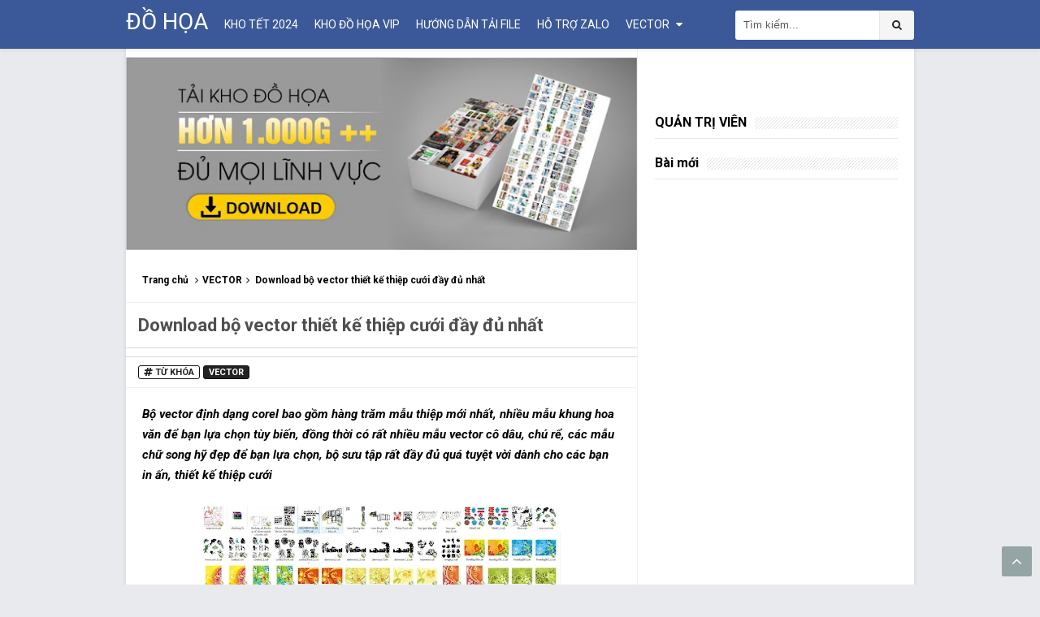

--- FILE ---
content_type: text/html; charset=UTF-8
request_url: https://www.thuviencuatui.com/2017/11/chia-se-4200-cuon-sach-tat-ca-cac-linh.html
body_size: 43700
content:
<!DOCTYPE html>
<HTML dir='ltr'>
<head>
<link href='https://www.blogger.com/static/v1/widgets/2944754296-widget_css_bundle.css' rel='stylesheet' type='text/css'/>
<script async='async' src='//pagead2.googlesyndication.com/pagead/js/adsbygoogle.js'></script>
<script>
  (adsbygoogle = window.adsbygoogle || []).push({
    google_ad_client: "ca-pub-6325465074851146",
    enable_page_level_ads: true
  });
</script>
<meta content='VKxvCtBB7vAmrmDq2HU81ZUT9cxZE3CoF3WobdWdISM' name='google-site-verification'/>
<meta content='VKxvCtBB7vAmrmDq2HU81ZUT9cxZE3CoF3WobdWdISM' name='google-site-verification'/>
<!-- [ Meta Tag SEO ] -->
<meta charset='utf-8'/>
<meta content='width=device-width, initial-scale=1' name='viewport'/>
<meta content='blogger' name='generator'/>
<meta content='text/html; charset=UTF-8' http-equiv='Content-Type'/>
<link href='http://www.blogger.com/openid-server.g' rel='openid.server'/>
<link href='https://www.thuviencuatui.com/' rel='openid.delegate'/>
<link href='https://www.thuviencuatui.com/2017/11/chia-se-4200-cuon-sach-tat-ca-cac-linh.html' rel='canonical'/>
<title>Chia sẻ 4200 cuốn sách tất cả các lĩnh vực - link download Google Drive</title>
<meta content='Chia sẻ bộ sách khủng nhất từ trước đến nay hơn 4.000 cuốn đầy đủ tất cả các lĩnh vực
Trong bộ sách này mình đã để sẵn phần mềm đọc sách trong đó rồi cả nhà nhé
Download link google drive luôn cho nhé' name='description'/>
<script type='application/ld+json'>{ "@context": "http://schema.org", "@type": "WebSite", "url": "https://www.thuviencuatui.com/", "potentialAction": { "@type": "SearchAction", "target": "https://www.thuviencuatui.com/?q={search_term}", "query-input": "required name=search_term" } }</script>
<meta content='Chia sẻ 4200 cuốn sách tất cả các lĩnh vực - link download Google Drive, ĐỒ HỌA: Chia sẻ 4200 cuốn sách tất cả các lĩnh vực - link download Google Drive, ĐỒ HỌA' name='keywords'/>
<link href='https://www.thuviencuatui.com/feeds/posts/default' rel='alternate' title='ĐỒ HỌA - Atom' type='application/atom+xml'/>
<link href='https://www.thuviencuatui.com/feeds/posts/default?alt=rss' rel='alternate' title='ĐỒ HỌA - RSS' type='application/rss+xml'/>
<link href='http://www.blogger.com/feeds/2728806109485998599/posts/default' rel='alternate' title='ĐỒ HỌA - Atom' type='application/atom+xml'/>
<link href='https://blogger.googleusercontent.com/img/b/R29vZ2xl/AVvXsEhgQFUs5w_28PbvhjnTaxong_dL_t3u1p267cC1w4H8VsEiuPoxlX0tpGCsxhXwKkyKe8EEmys0qbNHgXjTxW9wn3cFT2_JCdbJifuGa3ncT5L1mPeC5m0qVZyqSY7-dvSauoaoNnInZU8/s72-c/chia-se-sach-mien-phi.jpg' rel='image_src'/>
<link href='https://www.thuviencuatui.com/2017/11/chia-se-4200-cuon-sach-tat-ca-cac-linh.html' hreflang='x-default' rel='alternate'/>
<link href='/favicon.ico' rel='icon' type='image/x-icon'/>
<link href='https://plus.google.com/112201941792027143839/posts' rel='publisher'/>
<link href='https://plus.google.com/112201941792027143839/about' rel='author'/>
<link href='https://plus.google.com/112201941792027143839' rel='me'/>
<meta content='xcfsTBX1gr8mo_caVUUnvsEJ81Q9aPMSfo7vPt2L8b8' name='google-site-verification'/>
<meta content='xxxxx' name='msvalidate.01'/>
<meta content='xxxxx' name='alexaVerifyID'/>
<meta content='VietNam' name='geo.placename'/>
<meta content='ChamNheBlog' name='Author'/>
<meta content='general' name='rating'/>
<meta content='VN' name='geo.country'/>
<!-- [ Social Media Meta Tag ] -->
<meta content='ĐỒ HỌA: Chia sẻ 4200 cuốn sách tất cả các lĩnh vực - link download Google Drive' property='og:title'/>
<meta content='article' property='og:type'/>
<meta content='https://www.thuviencuatui.com/2017/11/chia-se-4200-cuon-sach-tat-ca-cac-linh.html' property='og:url'/>
<meta content='https://blogger.googleusercontent.com/img/b/R29vZ2xl/AVvXsEhgQFUs5w_28PbvhjnTaxong_dL_t3u1p267cC1w4H8VsEiuPoxlX0tpGCsxhXwKkyKe8EEmys0qbNHgXjTxW9wn3cFT2_JCdbJifuGa3ncT5L1mPeC5m0qVZyqSY7-dvSauoaoNnInZU8/s640/chia-se-sach-mien-phi.jpg' property='og:image'/>
<meta content='Chia sẻ bộ sách khủng nhất từ trước đến nay hơn 4.000 cuốn đầy đủ tất cả các lĩnh vực
Trong bộ sách này mình đã để sẵn phần mềm đọc sách trong đó rồi cả nhà nhé
Download link google drive luôn cho nhé' property='og:description'/>
<meta content='ĐỒ HỌA' property='og:site_name'/>
<meta content='https://www.facebook.com/anhlada2002' property='article:author'/>
<meta content='https://www.facebook.com/chamnhedotcom' property='article:publisher'/>
<meta content='xxxxx' property='fb:app_id'/>
<meta content='xxxxx' property='fb:admins'/>
<meta content='en_US' property='og:locale'/>
<meta content='en_GB' property='og:locale:alternate'/>
<meta content='id_ID' property='og:locale:alternate'/>
<meta content='summary' name='twitter:card'/>
<meta content='ĐỒ HỌA: Chia sẻ 4200 cuốn sách tất cả các lĩnh vực - link download Google Drive' name='twitter:title'/>
<meta content='@ChamNhedotCom' name='twitter:site'/>
<meta content='@ChamNhedotCom' name='twitter:creator'/>

<style type="text/css">
<!-- /*
<style id='page-skin-1' type='text/css'><!--
*/
/*
Name             : Simplify 2 Responsive 2016
Theme Published  : 07-06-2016
Theme Update     : 25-07-2016
Type             : Personal Blog
Style            : Minimalist
Designer         : Arlina Design
Designer url     : www.arlinadzgn.com
Thanks to        : All supported
License          : Premium
*/
/* CSS Reset */
html,body,div,span,applet,object,iframe,h1,h2,h3,h4,h5,h6,p,blockquote,pre,a,abbr,acronym,address,big,cite,code,del,dfn,em,img,ins,kbd,q,s,samp,small,strike,strong,sub,sup,tt,var,b,u,i,center,dl,dt,dd,ol,ul,li,fieldset,form,label,legend,table,caption,tbody,tfoot,thead,tr,th,td,article,aside,canvas,details,embed,figure,figcaption,footer,header,hgroup,menu,nav,output,ruby,section,summary,time,mark,audio,video{margin:0;padding:0;border:0;font-size:100%;font:inherit;vertical-align:baseline;}
/* HTML5 */
article,aside,details,figcaption,figure,footer,header,hgroup,menu,nav,section{display:block;}body{line-height:1;display:block;}*{margin:0;padding:0;}html{display:block;}ol,ul{list-style:none;}blockquote,q{quotes:none;}blockquote:before,blockquote:after,q:before,q:after{background:transparent;}table{border-collapse:collapse;border-spacing:0;}*,*:before, *:after {-webkit-box-sizing:border-box;-moz-box-sizing:border-box;box-sizing:border-box;}ins{background:#fff;}
/* Body Layout */
body#layout ul,#layout ul {display:none;}
body#layout #outer-wrapper, body#layout .post-inner, body#layout .sidebar, body#layout .sidebartop {padding:0;}
body#layout #wrapper, body#layout .post-inner, body#layout .sidebar-inner {padding:0;}
body#layout .header-wrapper {margin-top:0;}
body#layout #header {min-height:0px;width:100%;}
body#layout #headerdua {width:30%;float:left;}
body#layout .sosial-atas li{display:none}
#layout,#layout .widget-content,#layout .add_widget {border:none;}
body#layout .add_widget {border:1px solid #ddd;}
#layout .add_widget a {color:#111;}
#layout #header{min-height:0px;width:100%;margin:10px 0 0 0;}
#layout #main-wrapper{width:70%;float:left}
#layout #sidebar-wrapper{width:30%;left:0;padding:0;float:right}
#layout .draggable-widget .widget-wrap2 {background:#c1cfd9;}
#layout #banner,#layout #banner2 {background-color:#444;padding:20px 0!important;margin-bottom:20px;}
#layout #banner .widget,#layout #banner2 .widget{width:80%;margin:5px auto!important;overflow:hidden;float:none}
#layout #banner .add_widget,#layout #banner2 .add_widget{width:80%;margin:5px auto!important;overflow:hidden;float:none}
#footer-xwidget .footer-widget {width:31.7%;float:left;margin-left:10px;}
#footer-wrapper {overflow:hidden;margin:0 auto 20px auto;padding:20px 0 0;}
#layout #footer-wrapper #column1,#layout #footer-wrapper #column2{margin:0}
/* Layout */
body {background:#e9eaed;font-family:'Roboto',sans-serif;font-size:14px;font-weight:400;text-align:left;color:#000;margin:0;padding:0;}
.navbar,.post-feeds,.feed-links{display:none;}.section,.widget{margin:0;padding:0;}strong,b{font-weight:bold;padding:0;}cite,em,i{font-style:italic;}a:link,a:visited {color:#2980b9;text-decoration:none;transition:all .3s}a:hover,a:hover:visited {color:#000}a img{border:none;border-width:0;outline:none;}img{max-width:100%;vertical-align:middle;border:0;}abbr,acronym{border-bottom:1px dotted;cursor:help;}sup,sub{vertical-align:baseline;position:relative;top:-.4em;font-size:86%;}sub{top:.4em;}small{font-size:86%;}kbd{display:inline-block;font-size:90%;color:#2980b9;}mark{background-color:#ffce00;color:#182025;}p,blockquote,pre,table,figure,hr,form,ol,ul,dl{margin:1.5em 0;}hr{height:1px;border:none;background-color:#999;}code,kbd,pre,samp{font-family:monospace,monospace;}
pre{white-space:pre;word-wrap:normal;overflow:auto;font-size:13px;margin:0;}*:focus {outline:0!important;}h1,h2,h3,h4,h5,h6{font-weight:700;line-height:normal;}h1{font-size:190%}h2{font-size:170%}h3{font-size:150%}h4{font-size:130%}h5{font-size:110%}h6{font-size:100%}
.post-body blockquote{position:relative;margin:0 auto;padding:24px 20px 24px 45px;line-height:24px;text-shadow:0 1px 1px white;background-color:#f2f6c1;background-image:-webkit-radial-gradient(center,cover,rgba(255,255,255,0) 0%,rgba(255,255,255,0.1) 90%),-webkit-repeating-linear-gradient(top,transparent 0%,transparent 24px,rgba(239,207,173,0.7) 24px,rgba(239,207,173,0.7) 25px);border:1px solid rgba(0,0,0,0.05);}
.post-body blockquote:before,.post-body blockquote:after{content:'';position:absolute;top:0;bottom:0}
.post-body blockquote:before{left:20px;border:4px solid rgba(239,207,173,0.7)}
.post-body blockquote:after{z-index:-1;left:0;right:0;background:rgba(242,246,193,0.9);border:1px solid rgba(170,157,134,0.7);transform:rotate(2deg)}
.post-body h1{font-size:190%}.post-body h2{font-size:170%}.post-body h3{font-size:150%}.post-body h4{font-size:130%}.post-body h5{font-size:110%}.post-body h6{font-size:100%}
.post-body h1 b,.post-body h2 b,.post-body h3 b,.post-body h4 b,.post-body h5 b,.post-body h6 b{font-weight:700;}
input,button,select,textarea{font-size:100%;line-height:normal;vertical-align:baseline;}
textarea{display:block;box-sizing:border-box;}
input.placeholder_text,textarea.placeholder_text{color:#888}
input::-webkit-input-placeholder,textarea::-webkit-input-placeholder,input:-moz-placeholder,textarea:-moz-placeholder,input.placeholder_text,textarea.placeholder_text{color:#444}[placeholder]:focus::-webkit-input-placeholder{transition:opacity .5s .5s ease;opacity:0}
.post ul li span{position:relative;display:block;padding:0;margin:.5em 0 .5em 2em;text-decoration:none;}
ol {counter-reset:li;list-style:none;padding:0;margin:0;}
ol ol {margin: 0 0 0 2em;}
.post ol li{position:relative;display:block;padding:0;margin:.5em 0 .5em 2em;background:#fff;text-decoration:none;}
.post ol li:before {content:counter(li);counter-increment:li;position:absolute;left:-2.5em;height:2em;width:2em;text-align:center;}
.post-body ul {position:relative;display:block;padding:0;margin:.5em 0 .5em 1.5em;text-decoration:none;}
/* Post Table */
.post-body table {width:100%;}
.post-body table td,.post-body table caption{background:#fff;border:0;padding:10px;text-align:left;vertical-align:top}
.post-body table th{background:#ddd;border:0;padding:10px;text-align:left;vertical-align:top}
.post-body table.tr-caption-container {border:0;margin:0;}
.post-body th{font-weight:700;}
.post-body table caption{border:none;font-style:italic;}
.post-body td, .post-body th{vertical-align:top;text-align:left;font-size:13px;padding:3px 5px;border:1px solid #97b28e;}
.post-body th{}
.post-body th:hover{background:#d2d2d2;}
.post-body table tr:nth-child(even) > td {background-color:#f9f9f9;}
.post-body table tr:nth-child(even) > td:hover {background-color:#fbfbfb;}
.post-body td a{color:#444;}
.post-body td a:hover{color:#cf4d35;}
.post-body table.tr-caption-container td{border:0;padding:0;background:#fff;line-height:17px;overflow:hidden;text-align:center;text-overflow:ellipsis;white-space:nowrap;font-weight:700;color:#000;}
.post-body table.tr-caption-container, .post-body table.tr-caption-container img, .post-body img {max-width:100%;height:auto;}
.post-body li {list-style-type:square;}
.post-body td.tr-caption{background:#222!important;color:#fff!important;font-size:85%;padding:10px!important}
.sr {visibility:hidden;width:0;height:0;}
.clear{clear:both}
html {-webkit-font-smoothing:antialiased;}
::selection {background:#2eb0ec;color:#fff;text-shadow:none;}
.post-body ::selection {background:#2eb0ec;color:#fff;}
/* Live chat */

--></style>
<style type='text/css'>
  .row {
margin:0px !important;padding:0px !important;
}

/* Arlina Shortcodes */

.button ul {
  margin: 0;
  padding: 0
}

.button li {
  display: inline;
  margin: 5px;
  padding: 0;
  list-style: none;
}

.button li a.demo,
.button li a.download {
  position: relative;
  padding: 14px 48px 14px 16px;
  background: #f39c12;
  display: block;
  color: #fff!important;
  font-weight: 700;
  font-size: 14px;
  text-align: left;
  text-transform: uppercase;
  letter-spacing: .2px;
  border-radius: 3px;
  box-shadow: 0 1px rgba(0, 0, 0, 0.1);
  line-height: normal;
  transition: all .3s;
  max-width: 170px;
  margin: auto;
  overflow: hidden;
}

.button li a.download {
  background: #3498db;
}

.button li a.demo:hover,
.button li a.download:hover {
  background: #666;
}

.button li a.demo:active,
.button li a.download:active {
  cursor: pointer;
}

.button li a.demo:after,
.button li a.download:after {
  content: '\F054';
  background: rgba(0, 0, 0, 0.1);
  position: absolute;
  right: 0;
  top: 0;
  font-weight: normal;
  display: inline-block;
  margin: 0 0 0 10px;
  color: #fff;
  padding: 16px 24px;
  font-family: fontawesome;
  transition: all .3s;
}

.button li:hover a.demo:after,
.button li:hover a.download:after {
  background: transparent;
  -webkit-animation: bounceright .3s alternate ease infinite;
  animation: bounceright .3s alternate ease infinite;
}

@-webkit-keyframes bounceright {
  from {
    -webkit-transform: translateX(0);
  }
  to {
    -webkit-transform: translateX(3px);
  }
}

@keyframes bounceright {
  from {
    transform: translateX(0);
  }
  to {
    transform: translateX(3px);
  }
}
.first-letter{float:left;color:#f77c6a;font-size:75px;line-height:60px;padding-top:4px;padding-right:8px;padding-left:3px;font-family:Georgia}
.bagidua {-webkit-column-count:2;-moz-column-count:2;column-count:2;}
.bagitiga {-webkit-column-count:3;-moz-column-count:3;column-count:3;}
.bagiempat {-webkit-column-count:4;-moz-column-count:3;column-count:4;}
.bagidua img,.bagitiga img,.bagiempat img{-webkit-backface-visibility:hidden;margin-bottom:20px;max-width:100%;}
#wrap{margin:20px auto;text-align:center}
.btn{background:#7fa4ed;padding:8px 12px;color:#fff;font-weight:700;font-size:14px;text-align:center;text-transform:uppercase;letter-spacing:0.5px;border-radius:4px;transition:all .3s}
.btn:hover,.btn:active,.btn.down:hover,.btn.down:active{background:#41598B}
.post-body a:visited.btn,.post-body a:visited.btn.down,.post-body a:link.btn,.post-body a.btn.down,.post-body a.btn:hover,.post-body a.btn:active,.post-body a.btn.down:hover,.post-body a.btn.down:active{color:#fff}
.btn i{margin:0}
.btn.down.anima{-webkit-animation:anim 2s ease-in infinite;animation:anim 2s ease-in infinite}
.videoyoutube{text-align:center;margin:auto;width:100%;}.video-responsive{position:relative;padding-bottom:56.25%;height:0;overflow:hidden;}.video-responsive iframe{position:absolute;top:0;left:0;width:100%;height:100%;border:0}

.vrk-warning
 {
    margin: 10px 0px 10px 0px;
    padding: 5px;
    -webkit-border-radius: 10px;
    -moz-border-radius: 10px;
    border-radius: 10px;
    border: 1px dashed
}
.vrk-warning,
.entry-content .mgg-voucher-table .vrk-warning {
    border-color: #9d9c49;
    color: #555585;
    background: #fdfdcb
}
.vrk-warning h4 {
    margin: 5px;
    padding: 0;
    font-size: 18px
}
.vrk-warning p {
    font-size: 14px;
    color: #434E54;
    margin: 5px
}
.vrk-warning div {
clear: both;
width: 100%;
}
.vrk-warning ul{
display: block;
margin-top: 5px !important;
}


/* CSS Simple Pre Code */
.post-body pre {
    background: #fff;
    white-space: pre;
    word-wrap: break-word;
    overflow: auto;
}

.post-body pre.code {
    margin: 0px;
    border: 1px solid #d9d9d9;
    border-radius: 2px;
    position: relative;
    box-shadow: 0 1px 1px rgba(0,0,0,.08);
}

.post-body pre.code label {
    font-family: sans-serif;
    font-weight: normal;
    font-size: 13px;
    color: #444;
    position: absolute;
    left: 1px;
    top: 16px;
    text-align: center;
    width: 60px;
    -webkit-user-select: none;
    -moz-user-select: none;
    -ms-user-select: none;
    pointer-events: none;
}

.post-body pre.code code {
    font-family: "Inconsolata","Monaco","Consolas","Andale Mono","Bitstream Vera Sans Mono","Courier New",Courier,monospace;
    display: block;
    margin: 0 0 0 60px;
    padding: 15px 16px 14px;
    border-left: 1px solid #d9d9d9;
    overflow-x: auto;
    font-size: 13px;
    line-height: 19px;
    color: #444;
}

.post-body pre::after {
    
    padding: 0;
    width: auto;
    height: auto;
    position: absolute;
    right: 18px;
    top: 14px;
    font-size: 12px;
    color: #aaa;
    line-height: 20px;
    overflow: hidden;
    -webkit-backface-visibility: hidden;
    transition: all 0.3s ease;
}

.post-body pre:hover::after {
    opacity: 0;
    visibility: visible;
}

.post-body pre.code-css code {
    color: #0288d1;
}

.post-body pre.code-html code {
    color: #558b2f;
}

.post-body pre.code-javascript code {
    color: #f57c00;
}

.post-body pre.code-jquery code {
    color: #78909c;
}

.mgg-coupon-brand-title, .brand-title {
    background-color: #f37021;
    border: 1px solid #f37021;
    color: white;
    font-size: 18px;
    font-weight: 600;
    margin: 20px 0 10px;
    padding: 8px 5px 8px;
    text-align: center;


    margin-top: 5px;
}
.mgg-coupon-brand-title > span, .brand-title > span {
    clear: both;
    display: block;
    font-size: 12px;
    font-weight: normal;
    font-style: italic;
}
  .brand-title.tiki{
 background-color: #00B6EF;
}
.brand-title.adayroi{
 background-color: #ED1B24;
}
.brand-title.blue{
 background-color: blue;
}
.brand-title.green{
 background-color: green;
}
  .brand-title a:link, .brand-title a:active, .brand-title a:visited {
color: #ffffff;
} 
.mgg-coupon-cat-title.mgg-lzdapp {
    background-color: #183544;
    border: 1px solid #183544;
}
.post-body .mybutton{
margin-top:10px;
margin-bottom:10px;
}
.mybutton {
    background-color: #e8554e;
    border: none;
    color: #fff;
    cursor: pointer;
    padding: 6px 10px;
    margin: 10px 10px;
    text-transform: uppercase;
    width: auto;
	border: 2px dotted white;
}
  .mybutton:link, .mybutton:active, .mybutton:visited{
color: #fff;
}
.mybutton:hover {
    color: #fff;
    background-color: #333;
}
.mybutton {
    -webkit-transition: all 0.1s ease-in-out;
    -moz-transition: all 0.1s ease-in-out;
    -ms-transition: all 0.1s ease-in-out;
    -o-transition: all 0.1s ease-in-out;
    transition: all 0.1s ease-in-out;
}

/* Custom Cookies Info Dark */
.cookie-choices-info{background-color:rgba(56,66,75,.97)!important;line-height:normal!important;top:initial!important;bottom:0!important;font-family:inherit!important;-webkit-transform:translateZ(0);}
.cookie-choices-info .cookie-choices-text{font-size:14px!important;color:#cee6ea!important}
.cookie-choices-info .cookie-choices-button{font-weight:normal!important;color:#fff!important;margin-left:5px!important;padding:3px 6px!important;background:#f64c3b!important;letter-spacing:.8px;transition:all .4s linear}
.cookie-choices-info .cookie-choices-button:nth-child(2){background:#f68c2e!important;transition:all .4s linear}
.cookie-choices-info .cookie-choices-button:hover,.cookie-choices-info .cookie-choices-button:nth-child(2):hover{background:#282f36!important;transition:all .1s linear}
/* Arlina Fixed Layout */
.CSS_LIGHTBOX {z-index:999999!important;}
.CSS_LIGHTBOX_BG_MASK_TRANSPARENT {opacity:.95!important;}
.CSS_LIGHTBOX_SCALED_IMAGE_IMG {width:auto!important;max-width:100%;box-shadow:0 0 10px rgba(0,0,0,0.1);}
.CSS_LIGHTBOX_BTN_CLOSE {background: url('https://blogger.googleusercontent.com/img/b/R29vZ2xl/AVvXsEhzv6L1o4CS-6NfguBdZezbZE4oAp8sDM9JVgOOI3nT20yJjaN-vbrrX2I-NgHoyNTjrVLmnN9e8DccTbeRCQiOqYhlL06NVpZQAJ8lx8iOEuniR8YP76dnApdOYOIadiNaka_kaYFT/s1600/delete.png') no-repeat!important;width:32px!important;height:32px!important;top:30px!important;opacity:0.7;transition:all .3s;}
.CSS_LIGHTBOX_BTN_CLOSE:hover{opacity:1;}
.CSS_LIGHTBOX_BTN_CLOSE_POS {right:10px!important;}
.CSS_LIGHTBOX_BG_MASK{background-color:rgba(0,0,0,0.8)!important}
.CSS_LIGHTBOX_FILMSTRIP{background-color:rgba(0,0,0,0.5)!important}
.quickedit,#ContactForm1,#ContactForm1 br {display:none}
.post,.widget-content,.breadcrumbs,.banner .widget,.banner2 .widget,#blog-pager,#comments{}
.banner .widget-content,.banner2 .widget-content,#LinkList215 .widget-content{}
#BlogArchive1 li.archivedate {padding:0;}
#BlogArchive1 #ArchiveList ul.posts li {padding:0 0 0 22px;line-height:normal;}
#ArchiveList{padding:10px}
#ArchiveList select{width:100%;padding:10px;margin-bottom:5px;border:1px solid rgba(201,201,201,0.52);font-size:13px;font-family:'Roboto',sans-serif}
/* Arlina Template Wrapper */
.maxwrap {max-width:970px;margin:0 auto;}
#wrapper{background:#fff;display:block;position:relative;overflow:hidden;max-width:970px;margin:0 auto;padding:0;box-shadow:0 0 6px rgba(0,0,0,0.1);}
#content-wrapper {display:block;position:relative;overflow:hidden;padding:0;margin:60px auto 0 auto;}
/* Arlina Top */
.search-boxy{display:none;width:230px;height:27px;float:right;padding:0;position:relative;transition:all .1s}
#search-formy,#searchform,.search-button{border:0;line-height:27px}
#searchform{position:relative;border:0;margin:9px 0 0 0}
#search-formy{background:rgba(0,0,0,.01);border-radius:3px;color:rgba(0,0,0,.5);width:100%;padding:0 30px 0 10px;height:27px;line-height:27px;font-size:13px;margin:0;border:1px solid rgba(0,0,0,0.1);transition:all .3s}
.search-button{background:none;width:30px;padding:0;text-align:center;margin:0;top:0;right:0;font-size:13px;color:#666;position:absolute;border-radius:0;text-shadow:none;box-shadow:none}
#search-formy:focus,#search-formy:hover,.search-button:focus,.search-button:hover{background:rgba(0,0,0,0);border-color:rgba(0,0,0,0.14);outline:0;color:rgba(0,0,0,.5)}
/* Arlina Top */
.search-boxy{display:none;width:230px;height:27px;float:right;padding:0;position:relative;transition:all .1s}
#search-formy,#searchform,.search-button{border:0;line-height:27px}
#searchform{position:relative;border:0;margin:9px 0 0 0}
#search-formy{background:rgba(0,0,0,.01);border-radius:3px;color:rgba(0,0,0,.5);width:100%;padding:0 30px 0 10px;height:27px;line-height:27px;font-size:13px;margin:0;border:1px solid rgba(0,0,0,0.05);transition:all .3s}
.search-button{background:none;width:30px;padding:0;text-align:center;margin:0;top:0;right:0;font-size:13px;color:#666;position:absolute;border-radius:0;text-shadow:none;box-shadow:none}
#search-formy:focus,#search-formy:hover,.search-button:focus,.search-button:hover{background:rgba(0,0,0,0);border-color:rgba(0,0,0,0.14);outline:0;color:rgba(0,0,0,.5)}
/* Arlina Header Wrapper */
.nav_wrapper{position:fixed;left:0;top:0;width:100%;transition:top .2s ease-out}
.scroll{top:-90px}
.no-scroll{top:0;z-index:9999}
#header{background:#3b5998;display:block;margin:0 auto;padding:0;word-wrap:break-word;width:100%;position:fixed;z-index:99;height:60px;line-height:60px;-webkit-transform:translateZ(0);transform:translateZ(0);box-shadow:0 1px 5px rgba(0,0,0,0.1);border-bottom:1px solid rgba(0,0,0,0.16);}
#header .title{font-size:200%;margin:10px 0 0 0;padding:0;display:inline-block;width:100%;font-weight:400;}
#header .title a{color:#fff;}
#header .title a:hover {color:#fdbc40}
#header p.description{display:none;margin:5px 0 0 0;line-height:normal;}
#header img{display:block;height:auto;float:left;margin-left:10px;margin-top:12px}
.header img {display:block;height:auto;}
#headerdua {float:left;margin:0 10px 0 0;}
/* Arlina Main Navigation */
#simplify-duo{font-size:0;padding:0;margin:0 auto;float:left}
#simplify-duo ul.menus{height:auto;overflow:hidden;position:absolute;z-index:99;display:none}
#simplify-duo a{display:block;height:60px;line-height:60px;color:#fff;font-size:14px;overflow:hidden;padding:0 10px;text-transform:uppercase;transition:initial}
#simplify-duo ul > li a i {color:#fff}
#simplify-duo ul > li a:hover i {color:#fff}
#simplify-duo ul{margin:0 auto;padding:0;float:left}
#simplify-duo ul li{position:relative;margin:0;list-style:none}
#simplify-duo ul > li {float:left;}
#simplify-duo input {display:none;margin:0;padding:0;width:80px;height:45px;opacity:0;cursor:pointer}
#simplify-duo label {display:none;width:55px;height:48px;line-height:48px;text-align:center}
#simplify-duo label span {font-size:16px;position:absolute;left:55px}
#simplify-duo ul.menus li {display:block;width:100%;text-transform:none;text-shadow:none;}
#simplify-duo ul.menus a {color:#ee9622;line-height:55px}
#simplify-duo li a:hover,#simplify-duo ul.menus a:hover,#simplify-duo li a:active,#simplify-duo ul.menus a:active{background:rgba(0,0,0,0.1);color:#fff}
#simplify-duo li ul{display:none;background:#3b5998;margin:0;height:auto;position:absolute;top:99%;left:0;z-index:12;box-shadow:1px 2px 5px rgba(0,0,0,0.1);}
#simplify-duo li:hover ul.menus,#simplify-duo li:hover > ul{display:block;}
#simplify-duo li:hover ul.menus,#simplify-duo li:hover > ul{visibility:visible;opacity:1;}
#simplify-duo li li{display:block;float:none;font-size:13px;height:auto;clear:both;margin-left:0;line-height:36px;}
#simplify-duo li li:last-child {border:0;}
#simplify-duo li ul ul {left:100%;top:0}
#simplify-duo li li > a{background:#3b5998;color:#fff;display:block;margin:0;text-decoration:none;text-transform:none;min-width:180px;height:36px;line-height:36px;padding:0 13px;font-size:11px;border:0;;border-left:3px solid transparent;margin-top:0;transition:initial;}
#simplify-duo li li a:hover{background:rgba(0,0,0,0.1);color:#fff}
/* Arlina search form */
#search-us{float:right;margin:0;padding:0;overflow:hidden;width:220px}
#search-us table{width:100%;margin:0;position:relative;height:36px}
#search-us td.search-boxy1{color:#cbd1e1!important}
#search-us input#search-boxy1[type="text"]{background:rgba(255,255,255,1);height:36px;line-height:35px;margin:0;padding:0 10px;width:100%;border:0;border-radius:3px 0 0 3px;font-size:13px;color:rgba(0,0,0,.65)!important}
#search-us input#search-boxy1[type="text"]:hover{color:rgba(0,0,0,.95)!important;}
#search-us input#search-boxy1[type="text"]:focus{outline:none;color:rgba(0,0,0,.95)!important}
#search-us input#search-button1[type="submit"]{background:#f5f5f5;cursor:pointer;font-family:FontAwesome;font-size:13px;color:#222;height:36px;line-height:35px;margin:0;padding:0 15px;border:none;border-left:1px solid rgba(0,0,0,0.05);outline:none;font-weight:normal!important;border-radius:0 3px 3px 0;transition:all 0.25s}
#search-us input#search-button1[type="submit"]:hover,#search-us input#search-button1[type="submit"]:active{background:#fff;color:rgba(0,0,0,.95);}
/* Arlina Post Wrapper */
#main-wrapper{width:64.98%;float:left;margin:0;padding:0;word-wrap:break-word;border-right:1px solid rgba(0,0,0,0.05);}
.main .Blog{border-bottom-width:0}
.main .widget{margin:0;padding:0}
.date-header{display:none!important}
h1.post-title.entry-title,h2.post-title.entry-title {font-size:18px;margin:0 0 15px;}
h1.post-title.entry-title a,h2.post-title.entry-title a{color:#2980b9;}
h1.post-title.entry-title a:hover,h2.post-title.entry-title a:hover{color:#2980b9;}
.post{background:#fff;position:relative;margin:0;padding:0}
.post-body {margin:0;line-height:1.7em;text-align:left;font-size:15px;padding:20px;}
.post-info abbr {border:0;}
.post-timestamp,.author-info,.comment-info,.label-info{padding:0 10px 0 0}
.post-body img,.post-body video,.post-body object {background:#fafafa;max-width:100%}
.breadcrumbs{background:#fff;color:#000;overflow:hidden;white-space:nowrap;text-overflow:ellipsis;font-size:12px;padding:20px;border-bottom:1px solid rgba(0,0,0,0.05);font-weight:700;}
.breadcrumbs a{color:#000;margin:0 2px;line-height:normal;}
.breadcrumbs .breadhome a{margin:0 5px 0 0}
.breadcrumbs .breadlabel:last-child{margin:0 0 0 4px}
.breadcrumbs a:hover{color:#ee9622;}
.post-footer{line-height:1.6em}
.post-footer a{color:#97b28e;}
.feed-links{clear:both;line-height:2.5em;}
/* Arlina Sidebar Wrapper */
#sidebar-wrapper{padding:20px;width:35%;float:right;word-wrap:break-word;overflow:hidden}
#sidebar-wrapper h2,#sidebar-wrapper h3,#sidebar-wrapper h4{position:relative;overflow:hidden;margin:0;font-size:1rem;vertical-align:middle;padding:0 0 10px 0;border-bottom:1px solid rgba(0,0,0,.1);}
#sidebar-wrapper h2 span,#sidebar-wrapper h3 span,#sidebar-wrapper h4 span{display:inline-block;vertical-align:middle}
#sidebar-wrapper h2:after,#sidebar-wrapper h3:after,#sidebar-wrapper h4:after{content:'';display:inline-block;position:absolute;height:15px;top:0;margin:3px 0 12px 10px;width:100%;background:url(https://blogger.googleusercontent.com/img/b/R29vZ2xl/AVvXsEjUx3JHghlV4O_JmJmhidtJhdOC-fPCzCw1BK-UelEPngto1hSziLNO5vDWvaMABXQVDHPg3k6dqWPo0lEgOTn1_7O2XaM_8GZ-CR48rxdDEvw586NR1xAY7wzF5ZgDA_Tp20XKmjh0xFE1/s1600/repeat-bg.png)repeat;opacity:.8;}
#sidebar-wrapper .widget ul{margin:0;padding:0}
.widget-content{margin:0;padding:10px 0;overflow:hidden}
.sidebar,.sidebartop {line-height:1.5em;padding:0}
.sidebar ul,.sidebartop ul {padding:0;margin:0}
.BlogArchive #ArchiveList ul li {text-indent:0!important}
.sidebar ul li,.sidebartop ul li{margin:0;padding:10px;border-bottom:1px solid rgba(0,0,0,0.05);}
.sidebar .widget{margin:0}
.sidebartop .widget{margin:0 0 20px 0}
/* Dropdown Label */
.droplabeldo select{outline:none;cursor:pointer;transition:all .6s ease-out}
.droplabeldo{display:inline-block;position:relative;overflow:hidden;width:100%;border:0;height:40px;line-height:40px;color:#7f8c8d}
.droplabeldo:before,.droplabeldo:after{content:'';position:absolute;z-index:2;top:15px;right:12px;width:0;height:0;line-height:40px;border:4px dashed;border-color:#95a5a6 transparent;pointer-events:none}
.droplabeldo:before{border-bottom-style:solid;border-top:none}
.droplabeldo:after{margin-top:7px;border-top-style:solid;border-bottom:none}
.dropdown-select{background:#f5f5f5;color:rgba(0,0,0,.7);position:relative;width:100%;margin:0;padding:6px 8px 6px 10px;height:40px;line-height:16px;font-size:12px;border:1px solid rgba(0,0,0,0);-webkit-appearance:none;transition:border-color ease-in-out .15s,box-shadow ease-in-out .15s}
.droplabeldo select:hover{background:#fff;color:#222;border-color:rgba(0,0,0,0.2)}
.droplabeldo select:focus{outline:none;cursor:pointer;}
.dropdown-select>option{background:#fff;position:relative;display:block;margin:3px;text-shadow:none;outline:0;border:0;cursor:pointer}
/* Label Cloud */
.cloud-label-widget-content{text-align:left}
.cloud-label-widget-content .label-count{background:#2980b9;color:#fff!important;margin-left:-3px;white-space:nowrap;border-radius:0;padding:1px 4px!important;font-size:12px!important;margin-right:5px}
.cloud-label-widget-content .label-size{background:#f5f5f5;display:block;float:left;font-size:11px;margin:0 5px 5px 0}
.cloud-label-widget-content .label-size a,.cloud-label-widget-content .label-size span{background:#f5f5f5;color:#222;display:inline-block;font-size:10px;font-weight:700!important;text-transform:uppercase;padding:6px 8px;transition:all .3s}
.cloud-label-widget-content .label-size a{padding:6px 10px}
.cloud-label-widget-content .label-size a:hover{background:#2980b9;color:#fff}
.cloud-label-widget-content .label-size,.cloud-label-widget-content .label-count{height:30px!important;line-height:19px!important}
.cloud-label-widget-content .label-size:hover{background:#2980b9;color:#fff!important}
.cloud-label-widget-content .label-size:hover a{color:#fff!important}
.cloud-label-widget-content .label-size:hover span{background:#111111;color:#fff!important;cursor:pointer}
.cloud-label-widget-content .label-size-1,.label-size-2,.label-size-3,.label-size-4,.label-size-5{font-size:100%;opacity:10}
.label-size-1,.label-size-2{opacity:100}
/* Arlina Footer Wrapper */
#footer-wrapper{background:#2c2532;margin:0 auto;padding:0;position:relative;border-top:5px solid #642e8b}
#footbawah{clear:both;background:#1e1923;margin:auto;padding:25px 0;color:#999;font-size:14px;display:block;overflow:hidden;position:relative}
#footbawah a{color:#999}
#footbawah a:hover{color:#fff;}
.footbawahkiri{text-align:left;float:left}
.footbawahkanan{text-align:right;float:right;}
.footbawahkanan a{color:#f2ee8e}
.footbawahkanan a:hover{color:#fff;}
.footer-menu{margin:auto;padding:0}
ul.menufoot{margin:auto;padding:0;width:auto;overflow:hidden;float:left;list-style:none;line-height:24px}
ul.menufoot li{display:inline-block;margin:20px 0}
ul.menufoot li a{text-transform:uppercase;color:#fdbc40;overflow:hidden;margin-right:25px;font-size:14px}
ul.menufoot li a:hover{color:#fff;}
ul.nomedic{margin:12px auto;padding:0;height:40px;float:right;overflow:hidden;display:block}
ul.nomedic li{float:left;text-align:right}
ul.nomedic li.awal{float:left;text-align:left;width:275px}
li.sosialfoot{display:inline-block;float:right;list-style-type:none;height:40px;margin:0;padding:0}
li.sosialfoot a{background:#969299;clear:both;transition:all 0.4s;display:inline-block;line-height:40px;height:40px;width:40px;text-align:center;padding:0;margin:0 0 0 5px;color:#fff!important;border-radius:99em;border:none!important}
li.sosialfoot a i{line-height:40px;font-size:17px!important}
li.sosialfoot a:hover{opacity:.9}
li.sosialfoot a.fcb{background:#3a5a9d}
li.sosialfoot a.twt{background:#15cbe0}
li.sosialfoot a.gpl{background:#e14936}
li.sosialfoot a.rss{background:#ff7443}
/* Popular Post */
#PopularPosts1 ul,.PopularPosts li,.PopularPosts li img,.PopularPosts li a,.PopularPosts li a img{color:#111;margin:0;padding:0;list-style:none;border:none}
#PopularPosts1 ul{margin:0;list-style:none;}
#PopularPosts1 ul li{margin:0;padding:10px 0;position:relative;}
#PopularPosts1 ul li:last-child{border:0}
#PopularPosts1 ul li img{display:block;width:100%;height:auto}
#PopularPosts1 ul li .item-title a,.PopularPosts ul li a{font-size:13px;font-weight:700;line-height:1.6;}
#PopularPosts1 ul li .item-title a:hover,.PopularPosts ul li a:hover{color:#2980b9;}
#PopularPosts1 .item-thumbnail{margin:0 10px 0 0;overflow:hidden;z-index:2;display:block;position:relative;border-radius:0;width:80px;height:56px;float:left}
#PopularPosts1 .item-title{padding:0 5px}
#PopularPosts1 ul li:nth-child(1){border-top:none}
#PopularPosts1 ul li .item-snippet{color:#999;font-size:13px}
/* Social Media */
#socialcounter{overflow:hidden;margin:0 0 20px 0}
#socialcounter h2 {margin:0 0 10px 0;}
#socialcounter ul{margin:0}
#socialcounter ul a{color:#fff}
#socialcounter ul li.social_item-wrapper{float:left;width:48%;text-align:center;margin:0 4% 10px 0;color:#fff}
#socialcounter ul li a.social_item{position:relative;display:block;opacity:.9;height:50px;line-height:50px;overflow:hidden}
#socialcounter ul li.social_item-wrapper:nth-child(2n+2){margin:0}
.social_icon{float:left;line-height:50px;width:41px;font-size:1.3rem}
#socialcounter ul li a.social_item.social_facebook{background:#3F5B9B}
.fa-facebook.social_icon{background:#2E4372}
#socialcounter ul li.social_item-wrapper:hover .fa-facebook.social_icon{background:#3F5B9B}
#socialcounter ul li.social_item-wrapper:hover .social_facebook{background:#2E4372}
#socialcounter ul li a.social_item.social_twitter{background:#1C97DE}
.fa-twitter.social_icon{background:#1571A5}
#socialcounter ul li.social_item-wrapper:hover .fa-twitter.social_icon{background:#1C97DE}
#socialcounter ul li.social_item-wrapper:hover .social_twitter{background:#1571A5}
#socialcounter ul li a.social_item.social_rss{background:#E86321}
.fa-user-plus.social_icon{background:#C2521B}
#socialcounter ul li.social_item-wrapper:hover .fa-user-plus.social_icon{background:#E86321}
#socialcounter ul li.social_item-wrapper:hover .social_rss{background:#C2521B}
#socialcounter ul li a.social_item.social_google-plus{background:#E82C2C}
.fa-google-plus.social_icon{background:#BF2424}
#socialcounter ul li.social_item-wrapper:hover .fa-google-plus.social_icon{background:#E82C2C}
#socialcounter ul li.social_item-wrapper:hover .social_google-plus{background:#BF2424}
/* Banner */
.kotak_iklan1 {position:relative;}
.kotak_iklan1:before{content:'300x250 Ad';position:absolute;background:rgba(25,25,25,.9);color:#fff;top:0;right:0;padding:2px 8px;font-size:80%}
.kotak_iklan1:hover:before{content:'Pasang iklan';}
.banner,.banner2{margin:0 auto;text-align:center;overflow:hidden}
.banner .widget,.banner2 .widget{width:100%;max-width:100%;margin:0 auto;background:#fff;text-align:center;overflow:hidden;padding:20px}
.banner .widget{border-bottom:1px solid rgba(0,0,0,0.05);}
.banner2 .widget{border-top:1px solid rgba(0,0,0,0.05);}
.banner img,.banner iframe,.banner2 img,.banner2 iframe{display:block;margin:0 auto;text-align:center;}
.kotak_iklan{text-align:center;margin:0 auto;transition:all 1s ease-out}
.kotak_iklan .sidebar .widget-content,.kotak_iklan .sidebar-atas .widget-content{padding:0;border:0}
.kotak_iklan .sidebar .widget{margin-bottom:0;padding:0}
.kotak_iklan img{background:#fff;text-align:center;margin:0 auto;padding:4px;border:1px solid transparent!important;transition:all .6s ease-out}
.kotak_iklan img:hover{background:#fdfdfd;border:1px solid #e6e6e6}
.kotak_iklan2,.kotak_iklan3{text-align:center;margin:0 auto;transition:all 1s ease-out}
.kotak_iklan2 .sidebar .widget-content,.kotak_iklan2 .sidebar-atas .widget-content{padding:0;background:#f2f6f7;box-shadow:0 1px 2px 0 rgba(0,0,0,.1);border:0}
.kotak_iklan2 .sidebar .widget,.kotak_iklan2 .sidebar-atas .widget{margin-bottom:0;padding:0}
.kotak_iklan2 img{text-align:center;transition:all 1s ease-out}
.kotak_iklan2 img:hover{transition:all .5s ease-out}
#HTML2 .widget-content,#HTML3 .widget-content,#HTML4 .widget-content,#HTML5 .widget-content{padding:0;}
/* Adblock Popup */
#keep-ads{background:#1C90F3;color:#fff;padding:10px 20px;position:fixed;bottom:-150px;left:0;opacity:0;font-size:100%;line-height:1.5em;width:100%;height:auto;z-index:10000;transition:all 0.3s cubic-bezier(.25,.8,.25,1);-webkit-transform:translateZ(0);transform:translateZ(0);}
.keep-adsme{text-align:center;padding:5px}
#keep-ads p{margin:0}
#keep-ads a{color:#fff;text-decoration:underline}#keep-ads a:hover{color:#fff;text-decoration:line-through}
#keep-ads.show{pointer-events:auto;opacity:1;bottom:0}
.close-keep-ads{background:#fff;color:#1C90F3;text-align:center;position:absolute;top:-15px;right:25px;font-size:24px;cursor:pointer;width:30px;height:30px;line-height:30px;border-radius:100%;transition:all 0.3s cubic-bezier(.25,.8,.25,1);box-shadow:0 1px 3px rgba(0,0,0,0.12),0 1px 2px rgba(0,0,0,0.24)}
.close-keep-ads:hover{box-shadow:0 10px 20px rgba(0,0,0,0.19), 0 6px 6px rgba(0,0,0,0.23);transform:scale(1.1);}
/* To top */
.simplifytotop{visibility:hidden;z-index:2;background:#95a5a6;color:#fff;font-size:20px;width:37px;height:37px;line-height:37px;text-align:center;position:fixed;bottom:10px;right:10px;border-radius:2px;cursor:pointer;transition:all .4s}
.simplifytotop:hover{background:#7f8c8d;color:#fff;}
.simplifytotop.arlniainf{visibility:visible;cursor:pointer;opacity:1;-webkit-transform:translateZ(0);transform:translateZ(0);transition:all .4s;}
/* Arlina Global Responsive */
@media screen and (max-width:1366px) {
ul.recent_posts_arlina li:nth-child(n+6) {display:none;}}
@media screen and (max-width:800px) {
#wrapper{overflow:initial;box-shadow:none;}
#content-wrapper{background:#fff;margin:0 auto;}
#footer-wrapper{border:0}
#header{padding:0;height:auto;line-height:normal;text-align:center;border:0;position:relative!important;z-index:initial;-webkit-transform:initial;transform:initial}
#header p.description{display:block;color:#fff}
#headerdua{background:#2980b9;float:none;max-width:100%;padding:10px;margin:0;}
#header .title a,#header .title a:hover {color:#fff;}
#header .title{margin:10px 0 15px 0;font-weight:700;}
#header img{display:block;height:auto;float:none;margin:5px auto}
#main-wrapper {float:none;border:0;width:100%;}
#sidebar-wrapper {padding: 0 20px;width:100%;float:none;}
.simplify-menu,.search-boxy{width:100%;margin:0 auto;padding:10px;}
.search-boxy:hover,.search-boxy:active,.search-boxy:focus{width:100%;}
#search-boxy{padding:0 0 10px 0}
#search-boxy{width:96%;float:left;padding-right:0;margin:0 2%}
.search-boxy{height:auto;}
#searchform{margin:0 10px}
#menu {display:block;}
#simplify-duo{background:#fff;font-size:initial;position:relative;display:block;padding:15px;text-transform:uppercase;box-shadow:none;float:none;text-align:left;border-bottom:1px solid rgba(0,0,0,0.05)}
#simplify-duo ul{background:#fff;position:absolute;top:100%;left:0;z-index:3;height:auto;float:none;display:none;border-top:1px solid rgba(0,0,0,0.05);}
#simplify-duo ul > li{float:none}
#simplify-duo ul.menus{width:100%;position:static;padding-left:20px}
#simplify-duo li{display:block;float:none;width:auto}
#simplify-duo li a:hover,#simplify-duo ul.menus a:hover{background:#e9f1f2;color:#000;}
#simplify-duo a{background:#fff;padding:12px;height:initial;line-height:initial;color:#000;border:0;border-bottom:1px solid rgba(0,0,0,0.05);margin:0;font-weight:400;text-transform:capitalize;}
#simplify-duo ul > li a i{color:#000;float:right}
#simplify-duo input,#simplify-duo label{position:absolute;top:0;left:0;display:block}
#simplify-duo input{z-index:4}
#simplify-duo input:checked + label{color:#fff}
#simplify-duo input:checked ~ ul{display:block;width:100%}
#simplify-duo li:hover > ul{width:100%}
#simplify-duo li li {border:0;}
#simplify-duo li li > a{background:#fff;color:#000;height:auto;font-size:12px;line-height:30px;padding:0 10px;}
#simplify-duo li li:hover, #simplify-duo li li a:hover {background:#e2e9ea;color:#000;}
#simplify-duo li ul {background:#fff;padding:0;position:relative;width:100%;left:initial;box-shadow:none;border:0;}
#simplify-duo li:hover ul.menus,#simplify-duo li:hover > ul{left:initial}
#simplify-duo a i {float:right;}
#footbawah{padding:20px 10px;line-height:normal;}
#search-us{display:none}}
@media only screen and (max-width:768px) {
#headerdua {float:none;max-width:100%;}
#sidebar-wrapper,#main-wrapper {width:100%;padding:0 20px 20px 20px;}
.sidebar {padding:0;}
.sosial-atas li a{color:#fff}
.sosial-atas li a:hover,.sosial-atas li:hover a{background:rgba(0,0,0,0.1);color:#fff}
.page-menu ul li a:hover,.page-menu ul li:hover a{background:transparent}
.footer-menu{float:none;width:auto;margin:0 20px}}
@media screen and (max-width:640px) {
#main-wrapper {width:100%;padding:0 10px 20px 10px;}
#sidebar-wrapper {width:100%;padding:0 20px 20px 20px;}
.status-msg-border {width:97%}
.post h2 {font-size:100%}
h1.post-title.entry-title,h2.post-title.entry-title{font-size:16px;margin:0}
#simplify-duo ul{height:195px;overflow:auto;}
#footer-wrapper{margin:auto;border-top:1px solid rgba(0,0,0,0.05)}
#footer-wrapper .footbawahkiri,#footer-wrapper .footbawahkanan{float:none;text-align:center}
.simplifytotop{background:rgba(187,187,187,.8);color:#fff;width:32px;height:32px;line-height:32px}
.search-boxy{background:#fff;display:block;border-bottom:1px solid rgba(0,0,0,0.05);}
#search-formy,#searchform,.search-button{line-height:38px}
#search-formy{height:38px;line-height:38px}
.footer-menu{display:none}}
@media screen and (max-width:480px) {
body{background:#fff}
.comments .comments-content .user{line-height:2.8em}
.post h2{font-size:100%}
.post h1{font-size:120%}
body,.body-fauxcolumn-outer{font-size:80%}
#header{border:0}
#header p.description{line-height:normal}
#main-wrapper{padding:0}
#sidebar-wrapper{padding:0 10px}
.post-body{padding:10px}
.breadcrumbs{padding:18px 7px}
.widget-content{box-shadow:none;border:0}
#simplifynewsletter{margin:0 0 20px 0}
.sidebar .widget,.sidebartop .widget {margin:0;}
#Label1 .widget-content {padding:20px 10px;}
.banner .widget,.banner2 .widget{padding:10px}}
@media screen and (max-width:320px) {
body{background:#fff}
#sidebar-wrapper{padding:0 10px}
.widget-content{padding:12px 0}
#HTML2 .widget-content,#HTML3 .widget-content,#HTML4 .widget-content,#HTML5 .widget-content {padding:0}
#Label1 .widget-content {padding:20px 0;}
#socialcounter ul li a .textsoc{display:none}}
@media screen and (max-width:240px) {
body,.body-fauxcolumn-outer {font-size:80%}
.simplify-menu ul li{width:50%}
#socialcounter ul li.social_item-wrapper{float:none;width:100%}
#socialcounter ul li.social_item-wrapper:nth-child(2n+2){margin:0 4% 10px 0}
#PopularPosts1 .item-thumbnail,.recent_posts_arlina .wrapinfo,.post-thumb{width:62px!important;height:52px!important}
h2.post-title.entry-title,#PopularPosts1 ul li .item-title a,.PopularPosts ul li a,ul.recent_posts_arlina li a{font-size:12px!important}
.recent_posts_arlina br{display:none}}
.status-msg-body {padding:10px 0;display:none}
.status-msg-wrap{display:none;font-size:14px;margin-left:1px;width:100%;color:#666}
.status-msg-wrap a{color:orange!important}
.status-msg-bg{display:none;background:#ccc;position:relative;width:99%;padding:6px;z-index:1;border:2px #999 solid}
.status-msg-border{display:none;border:0;position:relative;width:99%}

  .sign-up {
position: relative;
margin: 0px auto;
width: 100%;
padding: 25px 0px 25px 0px;
background: white;
border-bottom: 1px solid #c4c4c4;
}
.sign-up:before, .sign-up:after {
content: '';
position: absolute;
bottom: 1px;
left: 0;
right: 0;
height: 10px;
background: inherit;
border-bottom: 1px solid #d2d2d2;
}
.sign-up:after {
bottom: 3px;
border-color: #dcdcdc;
}

.sign-up-title {
margin: 0px !important;
padding: 15px 0px;
line-height: 25px;
font-size: 26px;

color: #3B5998;
text-align: center;
background: #f7f7f7;
}
.sign-up-title:before {
content: '';
position: absolute;
top: 0;
left: 0;
right: 0;
height: 25px;
background: #c4e17f;
background-image: -webkit-linear-gradient(left, #c4e17f, #c4e17f 12.5%, #f7fdca 12.5%, #f7fdca 25%, #fecf71 25%, #fecf71 37.5%, #f0776c 37.5%, #f0776c 50%, #db9dbe 50%, #db9dbe 62.5%, #c49cde 62.5%, #c49cde 75%, #669ae1 75%, #669ae1 87.5%, #62c2e4 87.5%, #62c2e4);
background-image: -moz-linear-gradient(left, #c4e17f, #c4e17f 12.5%, #f7fdca 12.5%, #f7fdca 25%, #fecf71 25%, #fecf71 37.5%, #f0776c 37.5%, #f0776c 50%, #db9dbe 50%, #db9dbe 62.5%, #c49cde 62.5%, #c49cde 75%, #669ae1 75%, #669ae1 87.5%, #62c2e4 87.5%, #62c2e4);
background-image: -o-linear-gradient(left, #c4e17f, #c4e17f 12.5%, #f7fdca 12.5%, #f7fdca 25%, #fecf71 25%, #fecf71 37.5%, #f0776c 37.5%, #f0776c 50%, #db9dbe 50%, #db9dbe 62.5%, #c49cde 62.5%, #c49cde 75%, #669ae1 75%, #669ae1 87.5%, #62c2e4 87.5%, #62c2e4);
background-image: linear-gradient(to right, #c4e17f, #c4e17f 12.5%, #f7fdca 12.5%, #f7fdca 25%, #fecf71 25%, #fecf71 37.5%, #f0776c 37.5%, #f0776c 50%, #db9dbe 50%, #db9dbe 62.5%, #c49cde 62.5%, #c49cde 75%, #669ae1 75%, #669ae1 87.5%, #62c2e4 87.5%, #62c2e4);
}
.sign-up-input {
width: 100%;
height: 36px;
margin: 0px 0px 15px 0px;
padding: 0 15px 2px;
font-size: 17px;
background: white;
border: 1px solid #ebebeb;
 -webkit-box-sizing: border-box;
    -moz-box-sizing: border-box;  
    box-sizing: border-box; 
}
.sign-up-input:focus {
border-color: #62c2e4;
outline: none;
}
.lt-ie9 .sign-up-input {
line-height: 48px;
}
.sign-up-button {
position: relative;
vertical-align: top;
width: 200px;
height: 36px;
padding: 0;
font-size: 22px;
color: white;
text-align: center;
background: #3B5998;
border: 0;
cursor: pointer;
display:block;
margin:0px auto;
}
.sign-up-button:active {
top: 1px;
outline: none;
-webkit-box-shadow: none;
box-shadow: none;
}
:-moz-placeholder {
color: #ccc;
font-weight: 300;
}
::-moz-placeholder {
color: #ccc;
opacity: 1;
font-weight: 300;
}
::-webkit-input-placeholder {
color: #ccc;
font-weight: 300;
}
:-ms-input-placeholder {
color: #ccc;
font-weight: 300;
}
::-moz-focus-inner {
border: 0;
padding: 0;
}
</style>
<style type='text/css'>
/* CSS Comments */
#comments{background:#fff;position:relative;margin:0 auto;padding:20px;}
#comments{display:block}
.post-comment-link{visibility:hidden}
#comments h3 {display:inline-block;margin:0 0 10px 0;}
.comment_avatar_wrap{width:42px;height:42px;background:#fcfcfc;border-radius:6px;text-align:center;margin:0 0 20px 0;padding:0}
#comments .avatar-image-container{float:left;margin:0 10px 0 0;width:42px;height:42px;max-width:42px;max-height:42px;padding:0;margin-bottom:10px}
#comments .avatar-image-container img{width:42px;height:42px;max-width:42px;max-height:42px;background:url(https://blogger.googleusercontent.com/img/b/R29vZ2xl/AVvXsEjbkoZoteKyueoplpfJQalGmr-cDH208dLfZwxe5WU-Y1_3caRnnGactnyC12NTKoZ45U32-jh9JEZLH7WcCfK8n212-_ZF6XW8mRmaYWqKCxZxCBYDV-yxs-CPn4sjTycXusDnCewG1294/s1600/anon.jpg) no-repeat}
#comments .comment_name,#comments .comment_admin .comment_name{padding:0 0 10px 0;font-size:13px;position:relative}
#comments .comment_name a{color:#666;font-weight:700;padding:0;font-size:14px;text-decoration:none}
#comments .comment_admin .comment_date{font-weight:normal;font-size:11px}
#comments .comment_admin .comment_author_flag{display:inline-block;font-size:14px;color:rgb(17,143,249);text-align:center;margin:0 0 0 3px;}
#comments .comment_service{margin-top:5px}
#comments .comment_date{color:#a9a9a9;float:right;font-size:11px;font-weight:normal;margin-top:-3px}
#comments .comment_date a{color:#a9a9a9;float:right;font-size:11px;font-weight:normal;margin:0;padding:0}
#comments .comment_date a:hover{color:#a9a9a9;text-decoration:underline}
#comments .comment_body{margin-left:62px;margin-top:-64px;background:#fafafa;padding:18px 20px;line-height:26px;border-radius:7px;margin-bottom:20px;position:relative;border:1px solid rgba(0,0,0,0.05)}
#comments .comment_body p{margin:5px 0 0 0;font-size:14px;word-wrap:break-word;padding:0 0 5px 0}
#comments .comment_body:before{content:'';right:100%;border:solid transparent;height:0;width:0;position:absolute;pointer-events:none;border-right-color:rgba(0,0,0,0.08);border-width:10px}
#comments .comment_body:after{content:'';top:19px;right:99.9%;border:solid transparent;height:0;width:0;position:absolute;pointer-events:none;border-right-color:#fafafa;border-width:9px}
#comments .comment_inner{margin:12px 0}
#comments .comment_child .comment_wrap{padding-left:3%}
#comments .comment_reply{display:inline-block;margin-top:10px;padding:1px 7px;color:#fff;text-align:center;text-decoration:none;background:#bdc3c7;font:11px/18px sans-serif;transition:background-color .5s ease-out 0s}
#comments .comment_reply:hover{text-decoration:none;background:#95a5a6}
#comments .unneeded-paging-control{display:none}
#comments .comment-form{max-width:100%;}
#comment-editor{width:100%;background:transparent url(//4.bp.blogspot.com/-jSUS8v5kwpQ/U8Z_6Ufr-PI/AAAAAAAAEYY/o4cQPKvt8vQ/s1600/loading.gif) no-repeat 50% 30%;border:1px solid #eee}
#comments .comment_form a{text-decoration:none;}
#comments .comment-form p{padding:20px;margin:5px 0 15px;color:#505050;font-size:14px;line-height:normal;position:relative;max-width:100%;border:4px solid #e9f1f2}
#comments .comment_reply_form{padding:0 0 0 70px}
#comments .comment_reply_form .comment-form{width:99%}
.comment_emo_list .item{float:left;display:block;text-align:center;margin:1px 1px 0 0;height:40px;width:41px}
.comment_emo_list span{display:block;font-weight:700;font-size:11px;margin:3px 0 0 0;letter-spacing:1px}
img.comment_emo {width:16px;height:16px;}
.comment_youtube{max-width:100%;width:400px;height:225px;display:block;margin:auto}
.comment_img{max-width:100%}
#comments .deleted-comment{display:block;color:#999;}
#comments .comment_header{width:50px}
#respond{overflow:hidden;padding-left:10px;clear:both}
#comments .comment_avatar img{width:42px;height:auto;background:url(https://blogger.googleusercontent.com/img/b/R29vZ2xl/AVvXsEgeQq1L-UZF_bqoYqRHxx3nq-nEB24v_vaV_5qOVqozM-b3woSC7eP76rT_QaLkNaTt-CIAYHhm0Jz3nlY4kG-EJLZ26hEBg9UIrqDFbZuPuQDkmfN9GUAbHh2a4PQh30gn9JTTCeZI55g/s1600/avatar.png) no-repeat;border-radius:6px}
#comments .comment-delete img{float:right;margin-left:15px;margin-top:3px;}
iframe{border:none;overflow:hidden}
#emo-box,#hide-emo{display:none}
.paging-control-container{text-align:center;margin:0 0 0 25%}
.paging-control-container a{text-align:center;margin:0 auto;background:#ccc;border:1px solid #e1e1e1;padding:3px 10px}
.button-group{float:right;text-align:left;margin:0 auto}
button,button[disabled]:active{border:none;font-size:12px;font-weight:normal;border-radius:1px;padding:4px 10px;text-decoration:none;background:#b6c472;color:#fff;display:inline-block;transition:all 0.5s linear;cursor:pointer}
button:hover{background:#a0ad64;color:#fff;transition:all 0.2s linear}
button:active{background:#a0ad64;color:#fff}
button[disabled],button[disabled]:active{background:#a0ad64;border-bottom:2px solid #8b9656;color:#fff;cursor:default}
.small-button a,.small-button1 a{background:#f84141;color:#fff;font-size:13px;cursor:pointer;margin:15px 5px 5px 0;text-decoration:none;text-transform:none;text-shadow:none;border-radius:3px;display:inline-block;padding:5px 10px;box-shadow:0 1px 2px rgba(0,0,0,0.1)}
.small-button:hover a,.small-button1:hover a{background:#e73636;}
@media screen and (max-width:480px) {
#comments{padding:10px}
#comments .comment_body{background:#fff;margin-left:52px;margin-top:-57px;padding:0;width:auto;border:0;}
.comment_avatar_wrap{width:32px;height:32px;border-radius:2px}
#comments .comment_avatar img{width:32px;background:#f6f6f6;border-radius:2px}
#comments .comment_reply{margin-top:5px;padding:0;color:#444;background:#fff;}
#comments .comment_body p{margin:0;font-size:13px;padding:0}
#comments .comment_name,#comments .comment_admin .comment_name{padding:0}
#comments .comment-delete img{opacity:.5}
#comments .comment-delete:hover img{opacity:.8}
#comments .comment_inner{border-bottom:1px solid rgba(0,0,0,0.05)}
#comments .comment_date,#comments .comment_body:before{display:none}}
</style>
<style type='text/css'>
/* Arlina Post Area */
pre,kbd,blockquote,table{-webkit-user-select:text;-khtml-user-select:text;-moz-user-select:text;-ms-user-select:text;user-select:text;}
.post {overflow:hidden;}
.post-info{background:#fff;display:block;color:#666;font-style:italic;line-height:1.6em;font-size:13px;padding:5px 15px;border-bottom:1px solid rgba(0,0,0,0.15);border-top:1px solid rgba(0,0,0,0.15)}
.post-info a{position:relative;color:#2980b9;padding:0 10px 0 0;font-style:normal;font-weight:700;}
.post-info a:hover{text-decoration:underline;}
.author-info img.avatar-photo1{background:rgba(0,0,0,0.1);height:28px;width:28px;margin:0 7px 0 0;border-radius:100%;transition:all .3s;}
.author-info img.avatar-photo1:hover {transform:rotate(360deg);}
.post-timestamp,.author-info,.comment-info,.label-info{padding:0}
.post-body p{margin:0}
.post-timestamp {padding:0;}
.post-body img {height:auto;opacity:1;transition:all .6s ease;}
.post-body img:hover {opacity:0.97;}
.post-body a.img,.post-body .separator a {margin-left:0!important;margin-right:0!important;}
h1.post-title.entry-title,h2.post-title.entry-title{color:#4f4f4f;padding:15px;font-size:22px;margin:0;}
.label-wrap{display:block;color:#666;padding:10px 15px;border-bottom:1px solid rgba(0,0,0,0.05);overflow:hidden}
.label-info{position:relative;margin:auto}
.label-info a,.label-tags{background:#222;float:left;display:inline-block;position:relative;font-size:11px;font-weight:700;margin-right:4px;color:#fff;text-decoration:none;text-transform:uppercase;line-height:15px;padding:0 6px;border-radius:3px;border:1px solid #111}
.label-tags{background:#fff;color:#222}
.label-info a:hover{background:#2980b9;color:#fff;border-color:inherit;text-decoration:none}
.bottomshare{display:block;padding:0 20px;margin:auto;text-align:center}
/* Arlina Related Post */
#related-post {margin:0;padding:20px 0 0 0;}
#related-post h4{display:none;color:#111;border-bottom:1px solid rgba(0,0,0,0.05);border-top:1px solid rgba(0,0,0,0.05);padding:10px 0;font-size:20px;margin:0 0 20px 0;padding-left:8px;line-height:1em}
#related-post h4 span{padding:6px;display:inline-block;vertical-align:middle}
.relhead {background:#fff;font-size:100%;font-weight:normal;line-height:150%;overflow:hidden;padding:0;}
ul#related-summary {margin:0;padding:0 15px;}
ul#related-summary li{position:relative;float:left;list-style:none outside none;margin:0 5px 15px 5px;padding:0;overflow:hidden;height:180px;width:31.6%}
ul#related-summary li img{background-color:#f1f1f1;width:100%;height:auto;max-width:100%;margin:0 auto;vertical-align:middle;}
ul#related-summary li a.relinkjdulx{color:#2980b9;display:block;font-size:14px;font-weight:500;line-height:normal;overflow:hidden;text-align:left;padding:10px 10px 10px 0}
ul#related-summary li a.relinkjdulx:hover{color:#000;}
.overlayb {position:relative;max-height:140px;overflow:hidden;}
.overlayb:before{content:'';background-color:rgba(0,0,0,0.4);position:absolute;text-align:center;top:0;left:0;right:0;bottom:0;z-index:2;opacity:0;visibility:hidden;transition:all 0.4s linear}
.overlayb:after{content:'\f002';font-family:fontawesome;font-size:1.3rem;color:rgba(255,255,255,.8);position:absolute;top:45%;left:45%;text-align:center;z-index:2;opacity:0;visibility:hidden;transition:all 0.20s linear}
.overlayb:hover:before,.overlayb:hover:after {opacity:1;visibility:visible;}
/* Share Button */
.sharede,.sharesimp{position:relative;}
.sharesimp{margin:20px auto 0 auto;}
.sharesimp a.fb,.sharesimp a.gp,.sharesimp a.tw{position:relative;display:inline-block;margin:auto;color:#fff;text-shadow:none;padding:8px 0;width:26%;font-size:14px;font-weight:700;overflow:hidden;text-transform:uppercase;transition:all .3s}
.sharesimp a.gp {background:#f20000;}
.sharesimp a.fb {background:#516ca4;}
.sharesimp a.tw {background:#00baff;}
.fbtea,.gotea,.plustea,.twtea{vertical-align:middle;margin-right:5px;transition:all .3s}
.sharesimp a.fb:hover,.sharesimp a.gp:hover,.sharesimp a.tw:hover{color:#fff;opacity:.9}
.sharesimp a.fb:active,.sharesimp a.gp:active,.sharesimp a.tw:active{box-shadow:inset 0 1px 0 rgba(0,0,0,.16)}
/* Arlina Shortcodes */
.button{list-style:none;text-align:center;width:95%;margin:10px;padding:2px;font-size:14px;clear:both;}
.button ul {margin:0;padding:0}
.post-body ul.button {list-style:none;text-align:center;margin:auto;padding:2px;font-size:14px;clear:both;z-index:2;}
.button li{display:inline;margin:0 5px;padding:0;list-style:none;}
.post-body ul.button a.demo,.post-body ul.button a.download{display:block;background:#97b28e;max-width:180px;padding:8px 12px;color:#fff;font-weight:700;font-size:14px;text-align:center;text-transform:uppercase;letter-spacing:0.5px;margin:auto;border-radius:3px;transition:all .3s}
.post-body ul.button a.demo{background:#333;}
.post-body ul.button a.download{background:#2980b9;}
.post-body ul.button a.demo:hover,.post-body ul.button a.download:hover {background:#191919;color:#fff}
.first-letter{float:left;font-size:60px;line-height:60px;padding-top:4px;padding-right:8px;padding-left:3px;font-family:Georgia}
.bagidua {-webkit-column-count:2;-moz-column-count:2;column-count:2;}
.bagitiga {-webkit-column-count:3;-moz-column-count:3;column-count:3;}
.bagiempat {-webkit-column-count:4;-moz-column-count:3;column-count:4;}
.bagidua img,.bagitiga img,.bagiempat img{-webkit-backface-visibility:hidden;margin-bottom:20px;max-width:100%;}
#wrap{margin:20px auto;text-align:center}
.btn{background:#7fa4ed;padding:8px 12px;color:#fff;font-weight:700;font-size:14px;text-align:center;text-transform:uppercase;letter-spacing:0.5px;border-radius:4px;transition:all .3s}
.btn:hover,.btn:active,.btn.down:hover,.btn.down:active{background:#41598B}
.post-body a:visited.btn,.post-body a:visited.btn.down,.post-body a:link.btn,.post-body a.btn.down,.post-body a.btn:hover,.post-body a.btn:active,.post-body a.btn.down:hover,.post-body a.btn.down:active{color:#fff}
.btn i{margin:0}
.btn.down.anima{-webkit-animation:anim 2s ease-in infinite;animation:anim 2s ease-in infinite}
.videoyoutube{text-align:center;margin:auto;width:100%;}.video-responsive{position:relative;padding-bottom:56.25%;height:0;overflow:hidden;}.video-responsive iframe{position:absolute;top:0;left:0;width:100%;height:100%;border:0}
#flippy{text-align:center;margin:auto;display:inline}
#flippy button{display:block;background:#333;width:100%;max-width:180px;padding:12px;cursor:default;color:#fff;font-weight:700;font-size:14px;text-align:center;text-transform:uppercase;border:0;letter-spacing:0.5px;margin:auto;border-radius:3px;transition:all .3s}
#flippy button:hover, #flippy button:focus {outline:none;opacity:1;color:#fff;}
#flippanel {padding:1px;text-align:left;background:#fafafa;border:1px solid rgba(0,0,0,0.05);margin:10px 0 0 0;}
#flippanel {padding:24px;display:none;}
#flippanel img {background:#f5f5f5;margin:10px auto;}
/* CSS Tabs */
.tabs{background:#fff;width:100%;max-width:100%;float:none;list-style:none;padding:20px 0 0 0;margin:auto;display:table;overflow:hidden;}
.tabs:after{content:'';display:table;clear:both}
.tabs input[type=radio]{display:none}
.tabs label{background:#fff;display:table-cell;float:left;width:33.3333%;color:#bbb;padding:10px;font-size:1.1rem;font-weight:normal;text-align:center;cursor:pointer;border-top:1px solid rgba(0,0,0,0.05);border-bottom:1px solid rgba(0,0,0,0.05);border-left:1px solid rgba(0,0,0,0.05);transition:all 0.3s}
.tabs label:nth-of-type(1){border-left:0}
.tabs label span{display:none}
.tabs label i{padding:5px;margin-right:0}
.tabs label:hover{color:#2980b9;}
.tab-content{display:none;width:100%;float:left}
.tab-content *{-webkit-animation:showx 0.3s ease-in-out;-moz-animation:showx 0.3s ease-in-out;animation:showx 0.3s ease-in-out}
.tabs [id^="tab"]:checked + label{color:#222}
#tab1:checked ~ #tab-content1,#tab2:checked ~ #tab-content2,#tab3:checked ~ #tab-content3{display:block}
@keyframes showx{0%{transform:scale(0.9)}50%{transform:scale(1.01)}100%{transform:scale(1)}}
/* CSS Multi Author Box */
.authorboxwrap{margin:auto;padding:20px;overflow:hidden}
.avatar-container{background:rgba(0,0,0,.03);float:left;padding:7px;margin:0 20px 0 0;border:1px solid rgba(0,0,0,0.05)}
.avatar-container img{width:90px;height:auto;max-width:100%!important;transition:all .3s}
.author_description_container h4{font-size:18px;display:block;margin:0;margin-bottom:2px}
.author_description_container h4 a{color:#000}
.author_description_container p{margin:0;font-size:14px;margin-bottom:8px;line-height:22px;font-weight:400}
.author_description_container p a{color:#2980b9;}.author_description_container p a:hover{color:#000;text-decoration:underline}
.social-links li{list-style:none!important;float:left}
.social-links a{border-bottom:none}
.social-links a:after,.social-links a:before{content:none!important}
.social-links li a{color:#2980b9;font-size:12px;text-align:center;display:inline-block;padding:0;margin:0;height:24px;line-height:24px}
.social-links li a:hover{color:#000;}
/* Subscribe Footer */
#subscriber-foot{display:block;overflow:hidden;margin:0 auto;text-align:center;padding:20px;}
#subscriber-foot p{margin:1em 0}
#subscriber-foot .emailfooter{margin:auto;text-align:center;}
#subscriber-foot .emailfooter form{margin:0;padding:0;}
#subscriber-foot .emailfooter input{background:rgba(255,255,255,1);padding:9px 12px;color:#999;font-size:14px;margin-bottom:10px;border:1px solid rgba(0,0,0,0.05);transition:border-color ease-in-out .15s,box-shadow ease-in-out .15s}
#subscriber-foot .emailfooter input:hover{border-color:rgba(0,0,0,.24);}
#subscriber-foot .emailfooter input:focus{color:#000;outline:none;border-color:#66afe9;box-shadow:inset 0 1px 1px rgba(0,0,0,.075),0 0 8px rgba(102,175,233,0.6);}
#subscriber-foot .emailfooter .submitfooter{background:#111;color:#fff;margin:0 0 0 5px;font-size:14px;cursor:pointer;border:0;border-radius:3px;transition:all .3s}
#subscriber-foot .emailfooter .submitfooter:active,#subscriber-foot .emailfooter .submitfooter:hover{background:#444;color:#fff;outline:none;box-shadow:none}
/* Arlina Post Navigation */
#blog-pager-newer-link,#blog-pager-older-link{font-size:100%}
.blog-pager-older-link,.home-link,.blog-pager-newer-link{padding:0}
.halaman{margin:auto;padding:0;border-bottom:1px solid rgba(0,0,0,0.08);border-top:1px solid rgba(0,0,0,0.05)}
.halaman-kanan,.halaman-kiri{color:#141924;background:0 0;width:50%;position:relative;margin:0}
.halaman-kiri{background:#fff;width:50%;float:left;margin:0;text-align:left;padding:20px 20px 20px 30px;height:72px;border-right:1px solid rgba(0,0,0,0.08);}
.halaman-kanan{background:#fff;width:50%;float:right;margin:0;text-align:right;padding:20px 30px 20px 20px;height:72px}
.halaman-kanan:hover,.halaman-kiri:hover{background:#fdfdfd;color:#2980b9;}
.halaman-kanan:hover a,.halaman-kiri:hover a{color:#2980b9;}
.halaman-kanan a,.halaman-kiri a{color:#111;font-size:14px;font-weight:500;line-height:1.3em;transition:initial}
.current-pageleft,.current-pageright,.halaman-kanan a,.halaman-kiri a{font-size:14px;font-family:Roboto,Arial,sans-serif;font-weight:700;background:transparent;text-decoration:none;line-height:normal;transition:initial}
.halaman-kanan a:hover,.halaman-kanan:hover .pager-title-left,.halaman-kiri a:hover,.halaman-kiri:hover .pager-title-left,.halaman-kiri:hover .current-pageleft,.halaman-kanan:hover .current-pageright{color:#2980b9;}
#blog-pager,.isihalaman-kanan,.isihalaman-kiri{margin:0}
.panahkanan,.panahkiri{position:absolute;top:50%;margin-top:-8px}
.panahkiri{left:10px}
.panahkanan{right:10px}
.comments-content {display:block;position:relative;margin-top:20px;}
#HTML1{width:100%;max-width:300px}
/* CSS Highlighter */
.hljs{display:block;overflow-x:auto;padding:0.5em;background:#222;color:white}
.hljs-name,.hljs-strong{font-weight:bold}
.hljs-code,.hljs-emphasis{font-style:italic}
.hljs-tag{color:#62c8f3}
.hljs-variable,.hljs-template-variable,.hljs-selector-id,.hljs-selector-class{color:#ade5fc}
.hljs-string,.hljs-bullet{color:#a2fca2}
.hljs-type,.hljs-title,.hljs-section,.hljs-attribute,.hljs-quote,.hljs-built_in,.hljs-builtin-name{color:#ffa}
.hljs-number,.hljs-symbol,.hljs-bullet{color:#d36363}
.hljs-keyword,.hljs-selector-tag,.hljs-literal{color:#fcc28c}
.hljs-comment,.hljs-deletion,.hljs-code{color:#888}
.hljs-regexp,.hljs-link{color:#c6b4f0}
.hljs-meta{color:#fc9b9b}
.hljs-deletion{background-color:#fc9b9b;color:#333}
.hljs-addition{background-color:#a2fca2;color:#333}
.hljs a{color:inherit}
.hljs a:focus,.hljs a:hover{color:inherit;text-decoration:underline}
#related-post .news-text{display:none}
.BLOG_mobile_video_class{display:none!important;}
/* CSS Item Responsive */
@media only screen and (max-width:960px){
.bagidua,.bagitiga,.bagiempat{-webkit-column-count:2;-moz-column-count:2;column-count:2;}}
@media only screen and (max-width:800px){
#HTML1{max-width:100%;position:relative!important;top:initial!important}}
@media only screen and (max-width:640px){
h1.post-title.entry-title,h2.post-title.entry-title{font-size:16px;}
#related-post h4{margin:0 0 5px;border-bottom:1px solid rgba(0,0,0,0.12)}
ul#related-summary li{float:left;list-style:none;overflow:hidden;width:50%;padding:10px 0;height:160px;margin:0}
ul#related-summary li a.relinkjdulx{font-size:12px;font-weight:400;padding:5px 5px 5px 4px}
ul#related-summary li .overlaytext{float:left;display:inline-block;font-size:12px;font-weight:700;line-height:normal;overflow:hidden;padding:0}
ul#related-summary li .overlayb{display:inline-block;float:left;height:auto;margin:0 4px}
ul#related-summary li img{height:auto;}
.sharesimp a.fb,.sharesimp a.gp,.sharesimp a.tw{width:100%}
.bagidua,.bagitiga,.bagiempat{-webkit-column-count:1;-moz-column-count:1;column-count:1;}
#searchbar form:after {right:12%;top:40%;}}
@media (min-width:768px){.tabs i{padding:5px;margin-right:10px}.tabs label span{display:inline-block}}
@media screen and (max-width:603px){
.halaman-kanan,.halaman-kiri{width:100%;padding:17px 0;height:auto;border:0;}
.halaman-kiri{border-bottom:1px solid rgba(0,0,0,0.08)}
.isihalaman-kiri{margin-left:40px!important}
.isihalaman-kanan{margin-right:40px!important}
.panahkanan,.panahkiri{margin-top:-6px}
#subscriber-foot .emailfooter input{width:100%}
#subscriber-foot .emailfooter .submitfooter{margin:0}
#subscriber-foot .emailfooter form{margin:auto;float:none}
.avatar-container{display:none}}
@media screen and (max-width:320px){
.label-wrap{display:none}}


</style>
<script type='text/javascript'>/*<![CDATA[*/function saringtags(r,l){for(var e=r.split("<"),n=0;n<e.length;n++)-1!=e[n].indexOf(">")&&(e[n]=e[n].substring(e[n].indexOf(">")+1,e[n].length));return e=e.join(""),e=e.substring(0,l-1)}function relpostimgcuplik(r){for(var l=0;l<r.feed.entry.length;l++){var e=r.feed.entry[l];reljudul[relnojudul]=e.title.$t,postcontent="","content"in e?postcontent=e.content.$t:"summary"in e&&(postcontent=e.summary.$t),relcuplikan[relnojudul]=saringtags(postcontent,numchars),"media$thumbnail"in e?postimg=e.media$thumbnail.url:postimg="http://1.bp.blogspot.com/-htG7vy9vIAA/Tp0KrMUdoWI/AAAAAAAABAU/e7XkFtErqsU/s1600/grey.GIF",relgambar[relnojudul]=postimg;for(var n=0;n<e.link.length;n++)if("alternate"==e.link[n].rel){relurls[relnojudul]=e.link[n].href;break}relnojudul++}}function contains(r,l){for(var e=0;e<r.length;e++)if(r[e]==l)return!0;return!1}function artikelterkait(){for(var r=new Array(0),l=new Array(0),e=new Array(0),n=new Array(0),t=0;t<relurls.length;t++)contains(r,relurls[t])||(r.length+=1,r[r.length-1]=relurls[t],l.length+=1,l[l.length-1]=reljudul[t],e.length+=1,e[e.length-1]=relcuplikan[t],n.length+=1,n[n.length-1]=relgambar[t]);reljudul=l,relurls=r,relcuplikan=e,relgambar=n;for(var t=0;t<reljudul.length;t++){var a=Math.floor((reljudul.length-1)*Math.random()),u=reljudul[t],i=relurls[t],o=relcuplikan[t],s=relgambar[t];reljudul[t]=reljudul[a],relurls[t]=relurls[a],relcuplikan[t]=relcuplikan[a],relgambar[t]=relgambar[a],reljudul[a]=u,relurls[a]=i,relcuplikan[a]=o,relgambar[a]=s}for(var g,m=0,d=Math.floor((reljudul.length-1)*Math.random()),c=d,h=document.URL;relmaxtampil>m&&(relurls[d]==h||(g="<li class='news-title clearfix'>",g+="<a href='"+relurls[d]+"' rel='nofollow' target='_top' title='"+reljudul[d]+"'><div class='overlayb'><img src='"+relgambar[d]+"' /></div></a>",g+="<div class='overlaytext'><a class='relinkjdulx' href='"+relurls[d]+"' target='_top'>"+reljudul[d]+"</a></div>",g+="<span class='news-text'>"+relcuplikan[d]+"</span>",g+="</li>",document.write(g),m++,m!=relmaxtampil))&&(d<reljudul.length-1?d++:d=0,d!=c););}var relnojudul=0,relmaxtampil=6,numchars=90,reljudul=new Array,relurls=new Array,relcuplikan=new Array,relgambar=new Array;/*]]>*/</script>
<script type='text/javascript'>
//<![CDATA[
//CSS Ready
function loadCSS(e, t, n) { "use strict"; var i = window.document.createElement("link"); var o = t || window.document.getElementsByTagName("script")[0]; i.rel = "stylesheet"; i.href = e; i.media = "only x"; o.parentNode.insertBefore(i, o); setTimeout(function () { i.media = n || "all" }) }
loadCSS("https://fonts.googleapis.com/css?family=Roboto:400,400i,700,700i");loadCSS("https://maxcdn.bootstrapcdn.com/font-awesome/4.6.0/css/font-awesome.min.css");
//]]>
</script>
<style>
.post-body .list-item {
    position: relative !important;
    display: block !important;
    padding: .4em 3em .4em .4em !important;
    *padding: .4em !important;
    
    margin: .5em 0 !important;
    padding-left: 3.5em !important;
    background: #ddd !important;
    color: #444 !important;
    
    
    transition: all .3s ease-out !important;   
}

.post-body .list-item:hover{
    background: #eee !important;
}

.post-body .list-item i:hover {
    transform: rotate(360deg) !important;  
}

.post-body .list-item i{
    
    position: absolute !important; 
    left: 0em !important;
    top: 50% !important;
    margin-top: -1.5em !important;
    background: #3B5998 !important;
    height: 3em !important;
    width: 3em  !important;
    line-height: 2.5em !important;
    vertical-align:middle;
    
    border: .3em solid #fff !important;
    text-align: center !important;
    font-weight: bold !important;
    border-radius: 3em !important;
    transition: all .3s ease-out !important;
color: #ffffff;
letter-spacing:0px
}
.post-body h3,.post-body h4,.post-body h5,.post-body h6{position:relative;margin:0 0 10px;padding:10px 0;border-bottom:2px solid #e0e0e0;font-weight:500;letter-spacing:1px}
.post-body h3{font-size:140%;}.post-body h4{font-size:120%;}.post-body h5{font-size:100%;}.post-body h6{font-size:80%;}
.post-body h3:before,.post-body h4:before,.post-body h5:before,.post-body h6:before{content:'';position:absolute;bottom:-2px;left:0;right:0;background:#3B5998;width:7%;height:2px;}
ul.recent_posts_arlina li{display:inline-block;position:relative;width:100%;margin:0;padding:10px 0;transition:all .3s linear;}
ul.recent_posts_arlina li:last-child {border:0;}
.recent_posts_arlina .wrapinfo{display:inline-block;margin:0 10px 0 0;overflow:hidden;z-index:2;position:relative;width:80px;height:56px;float:left}
ul.recent_posts_arlina li img.recent_thumb{width:100%;height:auto}
.recent_posts_arlina {float:left;width:100%;margin:10px 10px 5px 0px;padding:0;font-size:.9rem;}
ul.recent_posts_arlina li a{color:#222;font-size:13px;font-weight:700;line-height:normal}
ul.recent_posts_arlina li a:hover{color:#2980b9;}
.recent_posts_arlina i{font-style:normal;color:#999;font-size:13px}
</style>
<script type='text/javascript'>
//<![CDATA[
// Recent Post by Info Arlina
function recentpostChamNhe(t){document.write('<ul class="recent_posts_arlina">');for(var e=0;e<numposts;e++){var r,n=t.feed.entry[e],i=n.title.$t;if(e==t.feed.entry.length)break;for(var o=0;o<n.link.length;o++){if("replies"==n.link[o].rel&&"text/html"==n.link[o].type)var m=n.link[o].title,u=n.link[o].href;if("alternate"==n.link[o].rel){r=n.link[o].href;break}}var l;try{l=n.media$thumbnail.url}catch(h){s=n.content.$t,a=s.indexOf("<img"),b=s.indexOf('src="',a),c=s.indexOf('"',b+5),d=s.substr(b+5,c-b-5),l=-1!=a&&-1!=b&&-1!=c&&""!=d?d:"https://blogger.googleusercontent.com/img/b/R29vZ2xl/AVvXsEghOo4541TeGrbFCu9j_DiwS-VKeAe3nsjFu5RZnctkh8UbWO62eIEvLWrIfyTmRxzNRjpJp5in3pt9ZwYn2kejehaD149n25DPeZ2t4HBnUKuL1VVd9-gt4mGgLSXy8sbj9JgA5Jwh/s1600/InfoArlina.png"}var w=n.published.$t,f=w.substring(0,4),p=w.substring(5,7),g=w.substring(8,10),v=new Array;if(v[1]="Jan",v[2]="Feb",v[3]="Mar",v[4]="Apr",v[5]="May",v[6]="Jun",v[7]="Jul",v[8]="Aug",v[9]="Sep",v[10]="Oct",v[11]="Nov",v[12]="Dec",document.write('<li class="clearfix">'),1==showpostthumbnails&&document.write('<span class="wrapinfo"><img class="recent_thumb" src="'+l+'"/></span>'),document.write('<b><a href="'+r+'" target ="_top">'+i+"</a></b><br>"),"content"in n)var y=n.content.$t;else if("summary"in n)var y=n.summary.$t;else var y="";var k=/<\S[^>]*>/g;if(y=y.replace(k,""),1==showpostsummary)if(y.length<numchars)document.write("<i>"),document.write(y),document.write("</i>");else{document.write("<i>"),y=y.substring(0,numchars);var _=y.lastIndexOf(" ");y=y.substring(0,_),document.write(y+"..."),document.write("</i>")}var x="",$=0;document.write("<br>"),1==showpostdate&&(x=x+v[parseInt(p,10)]+"-"+g+" - "+f,$=1),1==showcommentnum&&(1==$&&(x+=" | "),"1 Comments"==m&&(m="1 Comment"),"0 Comments"==m&&(m="No Comments"),m='<a href="'+u+'" target ="_top">'+m+"</a>",x+=m,$=1),1==displaymore&&(1==$&&(x+=" | "),x=x+'<a href="'+r+'" class="url" target ="_top">More -></a>',$=1),document.write(x),document.write("</li>"),1==displayseparator&&e!=numposts-1&&document.write("<hr size=0.5>")}document.write("</ul>")}

$('i[rel="pre"]').replaceWith(function() { return $('<pre><code>' + $(this).html() + '</code></pre>'); });		


//]]>
</script>
<meta content='SkpaVEZUVFFETW5XUzZ6UE9jaTJYbllBbzU3OW1ieUZEdkxUNEF3S2ZtST01' name='dmca-site-verification'/>
<link href='https://www.blogger.com/dyn-css/authorization.css?targetBlogID=2728806109485998599&amp;zx=0c1ea53d-4252-481f-a22d-0536992ade68' media='none' onload='if(media!=&#39;all&#39;)media=&#39;all&#39;' rel='stylesheet'/><noscript><link href='https://www.blogger.com/dyn-css/authorization.css?targetBlogID=2728806109485998599&amp;zx=0c1ea53d-4252-481f-a22d-0536992ade68' rel='stylesheet'/></noscript>
<meta name='google-adsense-platform-account' content='ca-host-pub-1556223355139109'/>
<meta name='google-adsense-platform-domain' content='blogspot.com'/>

<!-- data-ad-client=ca-pub-6325465074851146 -->

</head>
<div id='fb-root'></div>
<script>(function(d, s, id) {
  var js, fjs = d.getElementsByTagName(s)[0];
  if (d.getElementById(id)) return;
  js = d.createElement(s); js.id = id;
  js.src = 'https://connect.facebook.net/vi_VN/sdk.js#xfbml=1&version=v2.12';
  fjs.parentNode.insertBefore(js, fjs);
}(document, 'script', 'facebook-jssdk'));</script>
<body class='loading'>
<div class='nav_wrapper' id='header' itemscope='itemscope' itemtype='http://schema.org/WPHeader'>
<div class='maxwrap'>
<div class='section' id='headerdua'><div class='widget Header' data-version='1' id='Header1'>
<div id='header-inner'>
<div class='titlewrapper'>
<h2 class='title'>
<a href='https://www.thuviencuatui.com/' itemprop='url' title='ĐỒ HỌA'>
<span itemprop='name'>ĐỒ HỌA</span>
</a>
</h2>
</div>
<div class='descriptionwrapper'>
<p class='description'><span>blog chia sẻ thủ thuật, phần mềm, thư viện đồ họa</span></p>
</div>
</div>
</div></div>
<nav id='simplify-duo' itemscope='itemscope' itemtype='http://schema.org/SiteNavigationElement'>
<input type='checkbox'><i aria-hidden='true' class='fa fa-th-list'></i> Menu</input>
<ul id='simplify-click'>
<li><a href='https://www.thuviencuatui.com/2023/12/tai-kho-vector-tet-giap-thin-2024.html' itemprop='url'><span itemprop='name'>KHO TẾT 2024</span></a></li>
<li><a href='https://www.anhpng.com/' itemprop='url'><span itemprop='name'>KHO ĐỒ HỌA VIP</span></a></li>
<li><a href='https://www.anhpng.com/2021/02/huong-dan-thanh-toan-kich-hoat-goi-tai.html' itemprop='url'><span itemprop='name'>HƯỚNG DẪN TẢI FILE</span></a></li>
<li><a href='https://www.thuviencuatui.com/2023/07/blog-post.html' itemprop='url'><span itemprop='name'>HỖ TRỢ ZALO</span></a></li>
<li><a href='http://www.thuviencuatui.com/search/label/VECTOR?max-results=10' itemprop='url'><span itemprop='name'>VECTOR <i class='fa fa-caret-down fa-fw'></i></span></a>
<ul>
<li><a href='http://www.thuviencuatui.com/search/label/COREL?max-results=10' itemprop='url'><span itemprop='name'>COREL</span></a></li>
<li><a href='hhttp://www.thuviencuatui.com/search/label/VECTOR%20AI%20-%20EPS?max-results=10' itemprop='url'><span itemprop='name'>AI-EPS</span></a></li>
<li><a href='http://www.thuviencuatui.com/search/label/H%C3%8CNH%20%E1%BA%A2NH%20PNG?max-results=10' itemprop='url'><span itemprop='name'>ẢNH PNG</span></a></li>
<li><a href='http://www.thuviencuatui.com/search/label/PSD?max-results=10' itemprop='url'><span itemprop='name'>PSD</span></a></li>
</ul>
</li>
</ul>
</nav>
<form action='/search' id='search-us' method='get'>
<table>
<tbody>
<tr>
<td class='search-boxy1'>
<input id='search-boxy1' name='q' onblur='if(this.value==&#39;&#39;)this.value=this.defaultValue;' onfocus='if(this.value==this.defaultValue)this.value=&#39;&#39;;' type='text' value='Tìm kiếm...'/>
</td>
<td class='search-button1'>
<input id='search-button1' type='submit' value=''/>
</td>
</tr>
</tbody>
</table>
</form>
</div>
</div>
<div class='clear'></div>
<div class='search-boxy'>
<form action='/search' id='searchform' method='get'>
<input id='search-formy' name='q' placeholder='Tìm kiếm...' type='text'/>
<span class='search-button'><i class='fa fa-search'></i></span>
</form>
</div>
<div class='clear'></div>
<div id='wrapper'>
<div id='content-wrapper' itemscope='itemscope' itemtype='http://schema.org/Blog' role='main'>
<div class='banner section no-items section' id='banner'>
</div>
<div class='clear'></div>
<div id='main-wrapper'>
<div class='main section' id='main'><div class='widget HTML' data-version='1' id='HTML11'>
<div class='widget-content'>
<a href="https://www.anhpng.com/">
   <img src="https://blogger.googleusercontent.com/img/b/R29vZ2xl/AVvXsEj0QwLV8YApIHXQw0NCE8DilqFW8tRjstXRfWgR9KZe2Xlr-3tgjcmePLiMkGaquvpTiuhDUoTtYFsKLQRyv9VGpZQK1L0gfMC7uqhaKUPvyEQlfxRA5J_lOHBkdcMHXalv7ljLGBF-Da0wg7m9A3boXqRmwIeCHEGegHc3L5maZLOQ-PSn22Kw2QWe/w640-h242/babner%20tai.jpg" alt="" />
</a>
</div>
<div class='clear'></div>
</div><div class='widget Blog' data-version='1' id='Blog1'>
<div class='breadcrumbs' xmlns:v='http://rdf.data-vocabulary.org/#'>
<span class='breadhome' typeof='v:Breadcrumb'><a href='https://www.thuviencuatui.com/' property='v:title' rel='v:url'>Trang chủ</a>
<i class='fa fa-angle-right'></i></span>
<span class='breadlabel' typeof='v:Breadcrumb'><a href='https://www.thuviencuatui.com/search/label/TH%C6%AF%20VI%E1%BB%86N%20S%C3%81CH?&amp;max-results=10' property='v:title' rel='v:url'>THƯ VIỆN SÁCH</a>
<i class='fa fa-angle-right'></i></span>
<span class='breadlabel'>Chia sẻ 4200 cuốn sách tất cả các lĩnh vực - link download Google Drive</span>
</div>
<div class='blog-posts hfeed'>
<!--Can't find substitution for tag [defaultAdStart]-->

                <div class="date-outer">
              

                <div class="date-posts">
              
<div class='post-outer'>
<div class='post hentry'>
<h1 class='post-title entry-title'>
Chia sẻ 4200 cuốn sách tất cả các lĩnh vực - link download Google Drive
</h1>
<div class='post-header'>
<div class='post-header-line-1'>
<div class='post-info'>
<span class='post-timestamp'>
</span>
</div>
<div class='label-wrap'>
<span class='label-tags'><i CLASS='fa fa-hashtag' aria-hidden='true'></i> Từ khóa</span>
<div class='label-info'>
<a class='label-block' href='https://www.thuviencuatui.com/search/label/TH%C6%AF%20VI%E1%BB%86N%20S%C3%81CH?max-results=10' rel='tag'>
THƯ VIỆN SÁCH</a>
</div>
</div>
</div>
</div>

<div style="display:table;text-align:center;padding:0;margin:auto">
</div>
<div class='post-body entry-content' id='post-body-6784533350621657026'>
<div itemprop='description'>
<p><div class="separator" style="clear: both; text-align: center;">
<a href="https://blogger.googleusercontent.com/img/b/R29vZ2xl/AVvXsEhgQFUs5w_28PbvhjnTaxong_dL_t3u1p267cC1w4H8VsEiuPoxlX0tpGCsxhXwKkyKe8EEmys0qbNHgXjTxW9wn3cFT2_JCdbJifuGa3ncT5L1mPeC5m0qVZyqSY7-dvSauoaoNnInZU8/s1600/chia-se-sach-mien-phi.jpg" imageanchor="1" style="margin-left: 1em; margin-right: 1em;"><img border="0" data-original-height="540" data-original-width="324" height="640" loading="lazy" src="https://blogger.googleusercontent.com/img/b/R29vZ2xl/AVvXsEhgQFUs5w_28PbvhjnTaxong_dL_t3u1p267cC1w4H8VsEiuPoxlX0tpGCsxhXwKkyKe8EEmys0qbNHgXjTxW9wn3cFT2_JCdbJifuGa3ncT5L1mPeC5m0qVZyqSY7-dvSauoaoNnInZU8/s640-rw/chia-se-sach-mien-phi.jpg" width="384" /></a></div>
<div class="MsoNormal">
<b>Chia sẻ bộ sách khủng nhất từ trước đến nay hơn 4.000 cuốn đầy đủ tất cả các
lĩnh vực<o:p></o:p></b></div>
<div class="MsoNormal">
<b>Trong bộ sách này mình đã để sẵn phần mềm đọc sách trong đó
rồi cả nhà nhé<o:p></o:p></b></div>
<br />
<div class="MsoNormal">
<b>Download link google drive:</b><o:p></o:p><br />
<b><a href="https://drive.google.com/uc?id=1m6YVV3RmNsuwfa5w0jZFdcS_5V8hHHFe&amp;export=download">https://drive.google.com/uc?id=1m6YVV3RmNsuwfa5w0jZFdcS_5V8hHHFe&amp;export=download</a></b></div>
</p><div itemprop='aggregateRating' itemscope='' itemtype='http://schema.org/AggregateRating' style='color:#3B5998;font-size:13px;'>
<div class='separator' style='clear: both; text-align: center;'><a href='https://www.thuviencuatui.com/2023/02/bo-du-lieu-vector-phong-nen-background.html' style='margin-left: 1em; margin-right: 1em;' target='_blank'><img border='0' data-original-height='363' data-original-width='1376' height='168' src='https://blogger.googleusercontent.com/img/b/R29vZ2xl/AVvXsEhdSz2K31dxOwaY8jNBKxA8fBX5SKkvRIGH9QxU4JjRNSzr5d7bMltK8HgyBM7BLdulXVTBxrUvm3OCKiq7OS3iYWqXVUk0hnYgWnocmLAkF91S6kUiJogZS0EbTuLKriCgN8bKIzBZVI7JEI1xVErOd_RVNrcejt-NJkQkDhrezpO0T8TXCFbBwo8l/w640-h168/banner.jpg' width='100%'/></a></div>
</div>
<span id='csdratingpercent' style='display: block; width: 65px; height: 13px; background: url(https://1.bp.blogspot.com/-H77E0v75Pu0/WDvD_PK5htI/AAAAAAAAUyc/62DswWzezfkeCK_WDDs-sQWCw4tKuwkfQCLcB/s1600/star-rating-sprite.png) 0 0;'>
</span></div><div class='promotion-div' style='font-size:12px;border:1px dashed #2980B9;background-color:#F2F3F5'><ul>
<div class='fb-like' data-action='like' data-href='https://www.facebook.com/thuvien24hh' data-layout='standard' data-share='true' data-show-faces='true' data-size='small'></div>
<li> ĐÃ CÓ BỘ TẾT GIÁP THÌN 2024 RỒI BẠN NHÉ <a class='link-block' href='https://www.thuviencuatui.com/2023/12/tai-kho-vector-tet-giap-thin-2024.html' target='_blank'> >>> DOWNLOAD NGAY </a></li>
<li>HƯỚNG DẪN MUA FILE VECTOR ĐỒ HỌA FULL &#8230;<a class='link-block' href='https://www.thuviencuatui.com/2019/02/huong-dan-mua-file-vector-tren-trang.html' target='_blank'>>>> CLICK VÀO ĐÂY</a></li>
<li>NẾU BẠN CẦN MUA BỘ FULL MỌI LĨNH VỰC >>> <a class='link-block' href='https://www.thuviencuatui.com/2020/02/tai-full-157g-bo-file-o-hoa-tat-ca-cac.html' target='_blank'>CLIK VÀO ĐÂY</a></li>
</ul>
</div>
<div class='clear'></div>
</div>
<div class='post-footer'>
<div class='post-footer-line post-footer-line-1'>

<div style="display:table;text-align:center;padding:0;margin:auto">
</div>
<span class='bottomshare'>
<script type='text/javascript'>
//<![CDATA[
var siteurl = window.location.href;
  document.write('<div class="sharesimp"><div class="sharede"> \
<a class="gp social-popup" href="https://www.messenger.com/t/dohoa247h" target="_blank" title="click để được tư vấn">\
    <i class="fa fa-google-plus gotea"></i> liên hệ</a> \
<a class="fb social-popup" href="https://www.facebook.com/sharer/sharer.php?u=' + siteurl + '" target="_blank" title="Share to Facebook">\
    <i class="fa fa-facebook fbtea"></i> Facebook</a> \
<a class="tw social-popup" href="https://www.anhpng.com/2023/03/huong-dan-thanh-toan-tai-file-tren-trang.html" target="_blank" title="Click để xem hướng dẫn">\
    <i class="fa fa-twitter twtea"></i> ĐẶT HÀNG</a> \
</div><div class="clear"></div></div> \
');
//]]>
</script>
<div class='clear'></div>
</span>
<div class='clear'></div>
</div>
<div class='post-footer-line post-footer-line-2' style='display:none;'></div>
<div class='post-footer-line post-footer-line-3' style='display:none;'></div>
</div>
</div>
<div class='tabs'>
<input checked='' id='tab1' name='tabs' type='radio'/>
<label for='tab1'>
<i aria-hidden='true' class='fa fa-external-link-square'></i><span>Bài liên quan</span>
</label>
<input id='tab2' name='tabs' type='radio'/>
<label for='tab2'>
<i aria-hidden='true' class='fa fa-user'></i><span>Tác giả</span>
</label>
<input id='tab3' name='tabs' type='radio'/>
<label for='tab3'>
<i aria-hidden='true' class='fa fa-envelope'></i><span>Email</span>
</label>
<div class='tab-content' id='tab-content1'>
<h3>
</h3>
<div id='related-post'>
<div class='relhead'>
<h4><span>Bài liên quan</span></h4>
<div class='clear'></div>
<script src='/feeds/posts/default/-/THƯ VIỆN SÁCH?alt=json-in-script&amp;callback=relpostimgcuplik&amp;max-results=50' type='text/javascript'></script>
<ul id='related-summary'>
<script type='text/javascript'>artikelterkait();</script>
</ul>
</div>
</div>
</div>
<div class='tab-content' id='tab-content2'>
<h3>
</h3>
<div class='authorboxwrap'>
<div class='authorboxfull'>
<div class='avatar-container'>
<a href=''>
<img alt='CHIA SẺ' class='author_avatar' height='90' src='//blogger.googleusercontent.com/img/b/R29vZ2xl/AVvXsEipnyLZYsVgbHPip3d9cOPJPstxVyLn8ULfCiUOUVdXYHZNpdDrHE0kfbzmZBJ0cEp2nUjpsEjIB1FJg_TGiRgOUrPVz0_wUdmDznOz5GhAQJEtcZxt3Rj2dO7tIeFE0Q/s220/Capture.JPG' title='CHIA SẺ' width='90'/>
</a>
</div>
<div class='author_description_container'>
<h4><a href='#' rel='author'>CHIA SẺ</a>
<i class='fa fa-check-circle' style='color:#2980b9;font-size:16px;margin:0 0 0 3px' title='Verified Author'></i></h4>
<p>
<!--Can't find substitution for tag [post.authorAboutMe]-->
</p>
<span class='social-links'>
<li><a class='external external-link' href='#' rel='nofollow' target='_blank'><i class='fa fa-facebook'></i></a></li>
<li><a class='external external-link' href='#' rel='nofollow' target='_blank'><i class='fa fa-twitter'></i></a></li>
<li><a class='external external-link' href='#' rel='nofollow' target='_blank'><i class='fa fa-google-plus'></i></a></li>
</span>
</div>
</div>
</div>
</div>
<div class='tab-content' id='tab-content3'>
<h3>
</h3>
<div class='footer-menu' id='subscriber-foot'>
<h3>Đăng ký nhận tin mới</h3>
<p>Bạn sẽ không bõ lỡ bất kỳ bài viết mới nào tại Thuviencuatui.Com, chúng tôi sẽ gửi bạn email bản tin cập nhật hàng tuần</p>
<div class='emailfooter'>
<form action='https://feedburner.google.com/fb/a/mailverify' method='post' onsubmit='window.open(&#39;https://feedburner.google.com/fb/a/mailverify?uri=thuviencuatui/YSoR;, &#39;popupwindow&#39;, &#39;scrollbars=yes,width=550,height=520&#39;);return true' target='popupwindow'>
<input name='email' onblur='if (this.value == "") {this.value = "Email address";}' onfocus='if (this.value == "Email address") {this.value = "";}' type='text' value='Email address'/>
<input name='uri' type='hidden' value='thuviencuatui/YSoR'/>
<input name='loc' type='hidden' value='vi_VN'/>
<input class='submitfooter' type='submit' value='Đăng ký'/>
</form>
</div>
</div>
</div>
</div>
<div class='clear'></div>
<div class='halaman'>
<div class='blog-pager'>
<div class='halaman-kiri'>
<div class='isihalaman-kiri'>
<a class='blog-pager-newer-link' href='https://www.thuviencuatui.com/2017/11/download-bo-vector-thiet-ke-thiep-cuoi.html' title='Bài đăng Mới hơn'>Bài mới hơn</a>
<div class='clear'></div>
</div>
<i aria-hidden='true' class='fa fa-chevron-left panahkiri'></i>
</div>
<div class='halaman-kanan'>
<div class='isihalaman-kanan'>
<a class='blog-pager-older-link' href='https://www.thuviencuatui.com/2017/11/download-tron-bo-suu-tap-trai-cay.html' title='Bài đăng Cũ hơn'>Bài cũ hơn</a>
<div class='clear'></div>
</div>
<i aria-hidden='true' class='fa fa-chevron-right panahkanan'></i>
</div>
</div>
<div class='clear'></div>
</div>
<div class='comments' id='comments'>
<div class='clear'></div>
<div id='comment_block'>
</div>
<div class='clear'></div>
<div class='clear'></div>
<div class='comment_form'>
<div class='comment-form'>
<p>
<br/>
<span class='small-button1'>
<span id='show-emo'><a class='emo-button' href='javascript:void(0)' onclick='document.getElementById(&#39;emo-box&#39;).style.display=&#39;inline-block&#39;;document.getElementById(&#39;hide-emo&#39;).style.display=&#39;inline-block&#39;;document.getElementById(&#39;show-emo&#39;).style.display=&#39;none&#39;' title='Show Emoticon'>Emoticon</a></span><span id='hide-emo'><a class='emo-button' href='javascript:void(0)' onclick='document.getElementById(&#39;emo-box&#39;).style.display=&#39;none&#39;;document.getElementById(&#39;hide-emo&#39;).style.display=&#39;none&#39;;document.getElementById(&#39;show-emo&#39;).style.display=&#39;inline-block&#39;' title='Hide Emoticon'>Emoticon</a></span>
</span>
</p>
<div id='emo-box'><div class='comment_emo_list'></div></div>
<a href='https://www.blogger.com/comment/frame/2728806109485998599?po=6784533350621657026&hl=vi&saa=85391&origin=https://www.thuviencuatui.com' id='comment-editor-src'></a>
<iframe allowtransparency='true' class='blogger-iframe-colorize blogger-comment-from-post' frameborder='0' height='410' id='comment-editor' name='comment-editor' src='' width='100%'></iframe>
<!--Can't find substitution for tag [post.friendConnectJs]-->
<script src='https://www.blogger.com/static/v1/jsbin/2830521187-comment_from_post_iframe.js' type='text/javascript'></script>
<script type='text/javascript'>
      BLOG_CMT_createIframe('https://www.blogger.com/rpc_relay.html');
    </script>
</div>
</div>
</div>
<script type='text/javascript'>
//<![CDATA[
if (typeof(jQuery) == 'undefined') {
//output the script (load it from google api)
 document.write("<scr" + "ipt type=\"text/javascript\" src=\"https://ajax.googleapis.com/ajax/libs/jquery/1.7.1/jquery.min.js\"></scr" + "ipt>");
}
//]]>
</script>
<script async='async' src='//www.blogblog.com/dynamicviews/4224c15c4e7c9321/js/comments.js' type='text/javascript'></script>
<script type='text/javascript'>


         var Items = {};
         var Msgs = {};
         var Config = {'maxThreadDepth':'0'};
        
       //<![CDATA[
       //Global setting
        Config.maxThreadDepth = 3;//Kedalaman tingkat threaded comment
        Display_Emo = true;//Tampilkan emoticon? ketik "false" untuk menyembunyikan
        Replace_Youtube_Link = false;//Embed video YouTube, ketik "false" untuk mendisable
        Replace_Image_Link = false;//Auto replace link image,  ketik "false" untuk mendisable.
        Replace_Force_Tag = false;//Auto replace virtual tag contoh: [pre] menjadi <pre>, dan [/pre] menjadi </pre>, apabila salah menulis, tidak akan berfungsi
        Replace_Image_Ext = ['JPG', 'GIF', 'PNG', 'BMP'];//(support: jpg, gif, png, bmp),hanya berfungsi apabila Replace_Image_Link=true
        //Pengaturan Emoticon
        Emo_List = [
':)'  	,'http://twemoji.maxcdn.com/36x36/1f600.png',
':('  	,'http://twemoji.maxcdn.com/36x36/1f615.png',
'hihi'  ,'http://twemoji.maxcdn.com/36x36/1f601.png',
':-)'  	,'http://twemoji.maxcdn.com/36x36/1f60f.png',
':D'  	,'http://twemoji.maxcdn.com/36x36/1f603.png',
'=D'  	,'http://twemoji.maxcdn.com/36x36/1f62c.png',
':-d'  	,'http://twemoji.maxcdn.com/36x36/1f604.png',
';('  	,'http://twemoji.maxcdn.com/36x36/1f61e.png',
';-('  	,'http://twemoji.maxcdn.com/36x36/1f62d.png',
'@-)'   ,'http://twemoji.maxcdn.com/36x36/1f616.png',
':o'	,'http://twemoji.maxcdn.com/36x36/1f62e.png',     
':&gt;)','http://twemoji.maxcdn.com/36x36/1f606.png',     
'(o)'	,'http://twemoji.maxcdn.com/36x36/1f609.png',     
':p'	,'http://twemoji.maxcdn.com/36x36/1f614.png',     
':-?'	,'http://twemoji.maxcdn.com/36x36/2753.png', 
'(p)'	,'http://twemoji.maxcdn.com/36x36/1f619.png', 
':-s'	,'http://twemoji.maxcdn.com/36x36/1f625.png',
'8-)'	,'http://twemoji.maxcdn.com/36x36/1f60e.png',
':-t'	,'http://twemoji.maxcdn.com/36x36/1f624.png',
':-b'	,'http://twemoji.maxcdn.com/36x36/1f634.png',
'b-('	,'http://twemoji.maxcdn.com/36x36/1f635.png',
'(y)'	,'http://twemoji.maxcdn.com/36x36/1f44d.png',
'x-)'	,'http://twemoji.maxcdn.com/36x36/1f60d.png',
'(h)'	,'http://twemoji.maxcdn.com/36x36/1f44f.png',   
        ];
                                //Config Force tag list, define all in lower case
                                Force_Tag = [
                                    '[pre]','<pre>',
                                    '[/pre]','</pre>',
                                    '<pre class="brush: plain; title: ; notranslate" title="">','&lt;code&gt;',
                                    '</pre>','</code>'
                                ];
eval(function(p,a,c,k,e,r){e=function(c){return(c<a?'':e(parseInt(c/a)))+((c=c%a)>35?String.fromCharCode(c+29):c.toString(36))};if(!''.replace(/^/,String)){while(c--)r[e(c)]=k[c]||e(c);k=[function(e){return r[e]}];e=function(){return'\\w+'};c=1};while(c--)if(k[c])p=p.replace(new RegExp('\\b'+e(c)+'\\b','g'),k[c]);return p}('3 o=\'.1c\';3 1b=$(\'#O-19\').G(\'A\');u 1l(F){3 1j=\' \\n\\r\\t\\f\\1D\\1G\\1F\\1E\\2l\\2k\\2i\\2f\\2c\\26\\25\\23\\1Y\\1S\\1N\\1L\\1H\\2v\\1M\\2p\\24\\22\\1R\';E(3 i=0;i<F.5;i++){9(1j.d(F.1Q(i))!=-1){F=F.b(0,i);11}}z F}$(\'#1P .1i p\').j(u(y,7){9(1J){3 l=\'1v://13.V.W/1y?v=\';3 8=7.d(l);D(8!=-1){1d=7.b(8);J=1l(1d);3 X=J.d(\'&\');3 N=\'\';9(X==-1){N=J.b(l.5)}Y{N=J.b(l.5,X)}3 1r=\'<1u B="1T" A="1v://13.V.W/1U/\'+N+\'?1V=1" 1W="0" 2w></1u>\';7=7.b(0,8)+1r+7.b(8+J.5);8=7.d(l);9(8==-1){l=\'1Z://13.V.W/1y?v=\';8=7.d(l)}}}9(21){3 Z=\'\';3 s=7;E(3 i=0;i<1w.5;i++){3 l=\'.\'+1w[i];3 m=s.C();3 8=m.d(l);D(8!=-1){k=s.b(0,8+l.5);m=k.C();3 q=\'2h://\';3 w=m.d(q);3 I=\'\';D(w!=-1){I=q.M();k=k.b(w+q.5);m=k.C();w=m.d(q)}q=\'2n://\';m=k.C();w=m.d(q);D(w!=-1){I=q.M();k=k.b(w+q.5);m=k.C();w=m.d(q)}9(I==\'\'||k.5<6){11}k=I+k;Z+=s.b(0,8+l.5-k.5)+\'<10 A="\'+k+\'" B="2r"/>\';s=s.b(8+l.5);m=s.C();8=m.d(l)}}7=Z+s}9(1A){3 5=x.5;9(5%2==1){5--}E(3 i=0;i<5;i+=2){3 S=\'<10 A="\'+x[i+1]+\'" B="1B"/>\';8=7.d(x[i]);D(8!=-1){7=7.b(0,8)+S+7.b(8+x[i].5);8=7.d(x[i])}}}9(1I){3 5=R.5;9(5%2==1){5--}E(3 i=0;i<5;i+=2){D(1){3 s=7.M();8=s.d(R[i]);9(8!=-1){7=7.b(0,8)+R[i+1]+7.b(8+R[i].5)}Y{11}}}}z 7});$(\'.1K\').j(u(y,7){9(1A){3 5=x.5;9(5%2==1){5--}3 12=\'\';E(3 i=0;i<5;i+=2){3 1e=\'<1f>\'+x[i]+\'</1f>\';3 S=\'<10 A="\'+x[i+1]+\'" B="1B"/>\';12+=\'<Q B="1O">\'+S+1e+\'</Q>\'}z 12}});$(\'.1g .1i p\').j(u(i,h){T=h.M();y=T.d(\'@<a U="#c\');9(y!=-1){14=T.d(\'</a>\',y);9(14!=-1){h=h.b(0,y)+h.b(14+4)}}z h});u 1k(g){r=g.d(\'c\');9(r!=-1)g=g.b(r+1);z g}u 1m(g){g=\'&1X=\'+g+\'#%1n\';1o=1b.20(/#%1n/,g);z 1o}u 1p(){j=$(o).j();$(o).j(\'\');o=\'.1c\';$(o).j(j);$(\'#O-19\').G(\'A\',1b)}u 1q(e){g=$(e).G(\'15\');g=1k(g);j=$(o).j();9(o==\'.1c\'){1s=\'<a U="#1t" 27="1p()">\'+28.29+\'</a><a 2a="1t"/>\';$(o).j(1s)}Y{$(o).j(\'\')}o=\'#2b\'+g;$(o).j(j);$(\'#O-19\').G(\'A\',1m(g))}16=2d.2e.U;17=\'#O-2g\';18=16.d(17);9(18!=-1){1x=16.b(18+17.5);1q(\'#2j\'+1x)}E(3 i=0;i<P.5;i++){9(\'1z\'2m P[i]){3 g=P[i].1z;3 1a=2o($(\'#c\'+g+\':L\').G(\'1C\'));$(\'#c\'+g+\' .2q:L\').j(u(y,7){3 H=P[i].15;9(1a>=2s.2t){$(\'#c\'+H+\':L .2u\').1h()}3 K=$(\'#c\'+H+\':L\').j();K=\'<Q B="1g" 15="c\'+H+\'" 1C="\'+(1a+1)+\'">\'+K+\'</Q>\';$(\'#c\'+H).1h();z(7+K)})}}',62,157,'|||var||length||oldhtml|check_index|if||substring||indexOf|||par_id|||html|img_src|search_key|upper_html||Cur_Cform_Hdr||http_search||temp_html||function||find_http|Emo_List|index|return|src|class|toUpperCase|while|for|str|attr|child_id|save_http|yt_link|child_html|first|toLowerCase|yt_code|comment|Items|div|Force_Tag|img_html|temp|href|youtube|com|yt_code_index|else|save_html|img|break|newhtml|www|index_tail|id|cur_url|search_formid|search_index|editor|par_level|Cur_Cform_Url|comment_form|ht|img_code|span|comment_wrap|remove|comment_body|whitespace|Valid_Par_Id|trim|Cform_Ins_ParID|7B|n_cform_url|Reset_Comment_Form|Display_Reply_Form|yt_video|reset_html|origin_cform|iframe|http|Replace_Image_Ext|ret_id|watch|parentId|Display_Emo|comment_emo|level|x5b|x7d|x7c|x5d|u2008|Replace_Force_Tag|Replace_Youtube_Link|comment_emo_list|u2007|u200a|u2006|item|comment_block|charAt|u3000|u2005|comment_youtube|embed|autohide|frameborder|parentID|u2004|https|replace|Replace_Image_Link|u2029|u2003|u2028|u2002|u2001|onclick|Msgs|addComment|name|r_f_c|u2000|window|location|xa0|form_|HTTP|x0b|rc|x3e|x3c|in|HTTPS|parseInt|u200b|comment_child|comment_img|Config|maxThreadDepth|comment_reply|u2009|allowfullscreen'.split('|'),0,{}))   
var avatar=$("#comments");avatar.find('.comment_avatar img').each(function() {var ava = $(this).attr('src');$(this).show().attr('src', ava.replace(/\/s[0-9]+(\-c)?\//,"/s45-c/"));});
//]]>
</script>
</div>

              </div></div>
            
<!--Can't find substitution for tag [adEnd]-->
</div>
<div class='post-feeds'>
<div class='feed-links'>
Đăng ký:
<a class='feed-link' href='https://www.thuviencuatui.com/feeds/6784533350621657026/comments/default' target='_blank' type='application/atom+xml'>Đăng Nhận xét (Atom)</a>
</div>
</div>
</div><div class='widget HTML' data-version='1' id='HTML6'>
<div class='widget-content'>
<script async="async" src="//pagead2.googlesyndication.com/pagead/js/adsbygoogle.js" ></script>
<ins class="adsbygoogle"
     style="display:block"
     data-ad-format="fluid"
     data-ad-layout-key="-f3-2s+eg-ez-a7"
     data-ad-client="ca-pub-6325465074851146"
     data-ad-slot="7758554181"></ins>
<script>
     (adsbygoogle = window.adsbygoogle || []).push({});
</script>
</div>
<div class='clear'></div>
</div></div>
</div>
<aside id='sidebar-wrapper' itemscope='itemscope' itemtype='http://schema.org/WPSideBar'>
<!--<div id='socialcounter'> <h2><span>Media Sosial</span></h2> <ul class='social-counter'> <li class='social_item-wrapper'><a class='social_item social_facebook' href='#' rel='nofollow' target='_blank' title='Follow us on Facebook'><i class='fa fa-facebook social_icon'/><span class='social_num'>Facebook</span></a> </li> <li class='social_item-wrapper'><a class='social_item social_twitter' href='#' rel='nofollow' target='_blank' title='Follow us on Twitter'><i class='fa fa-twitter social_icon'/><span class='social_num'>Twitter</span></a> </li> <li class='social_item-wrapper'><a class='social_item social_rss' href='#' rel='nofollow' target='_blank' title='Follow our blog'><i class='fa fa-user-plus social_icon'/><span class='social_num'>Blogger</span></a> </li> <li class='social_item-wrapper'><a class='social_item social_google-plus' href='#' rel='nofollow' target='_blank' title='Follow us on Google+'><i class='fa fa-google-plus social_icon'/><span class='social_num'>Google+</span></a> </li> </ul> </div>-->
<div class='sidebartop section' id='sidebartop'><div class='widget HTML' data-version='1' id='HTML9'>
<div class='widget-content'>
<div class="fb-page" data-href="https://www.facebook.com/thuvien24hh" data-tabs="timeline" data-width="" data-height="" data-small-header="false" data-adapt-container-width="true" data-hide-cover="false" data-show-facepile="true"><blockquote cite="https://www.facebook.com/thuvien24hh" class="fb-xfbml-parse-ignore"><a href="https://www.facebook.com/thuvien24hh">Thuviencuatui.com</a></blockquote></div>
</div>
<div class='clear'></div>
</div><div class='widget HTML' data-version='1' id='HTML4'>
<h2 class='title'>QUẢN TRỊ VIÊN</h2>
<div class='widget-content'>
</div>
<div class='clear'></div>
</div><div class='widget HTML' data-version='1' id='HTML1'>
<h2 class='title'>Bài mới</h2>
<div class='widget-content'>
<script async="async" src="//pagead2.googlesyndication.com/pagead/js/adsbygoogle.js" ></script>
<!-- QC cố định -->
<ins class="adsbygoogle"
     style="display:block"
     data-ad-client="ca-pub-6325465074851146"
     data-ad-slot="6827727840"
     data-ad-format="auto"></ins>
<script>
(adsbygoogle = window.adsbygoogle || []).push({});
</script>

<script style='text/javascript'>
var numposts=10,showpostthumbnails=!0,displaymore=!1,displayseparator=!1,showcommentnum=!1,showpostdate=!1,showpostsummary=!1,numchars=62;
</script>
<script src='/feeds/posts/default?orderby=published&alt=json-in-script&callback=recentpostChamNhe'></script>
</div>
</div>
</div>
<div class='clear'></div>
<div class='sidebar section' id='sidebar'><div class='widget HTML' data-version='1' id='HTML8'>
<div class='widget-content'>
<a href="//www.dmca.com/Protection/Status.aspx?ID=148078a5-2445-487b-83d9-653ce99965fb" title="DMCA.com Protection Status" class="dmca-badge"> <img src ="https://images.dmca.com/Badges/dmca-badge-w100-5x1-11.png?ID=148078a5-2445-487b-83d9-653ce99965fb"  alt="DMCA.com Protection Status" /></a>  <script src="https://images.dmca.com/Badges/DMCABadgeHelper.min.js"> </script>
</div>
<div class='clear'></div>
</div><div class='widget HTML' data-version='1' id='HTML3'>
<div class='widget-content'>
<!-- Messenger Plugin chat Code -->
    <div id="fb-root"></div>

    <!-- Your Plugin chat code -->
    <div id="fb-customer-chat" class="fb-customerchat">
    </div>

    <script>
      var chatbox = document.getElementById('fb-customer-chat');
      chatbox.setAttribute("page_id", "100871961832319");
      chatbox.setAttribute("attribution", "biz_inbox");
    </script>

    <!-- Your SDK code -->
    <script>
      window.fbAsyncInit = function() {
        FB.init({
          xfbml            : true,
          version          : 'v15.0'
        });
      };

      (function(d, s, id) {
        var js, fjs = d.getElementsByTagName(s)[0];
        if (d.getElementById(id)) return;
        js = d.createElement(s); js.id = id;
        js.src = 'https://connect.facebook.net/vi_VN/sdk/xfbml.customerchat.js';
        fjs.parentNode.insertBefore(js, fjs);
      }(document, 'script', 'facebook-jssdk'));
    </script>
</div>
<div class='clear'></div>
</div></div>
</aside>
</div>
<div class='clear'></div>
<div class='banner2 section section' id='banner2'><div class='widget HTML' data-version='1' id='HTML2'>
<div class='widget-content'>
<div class="social-count-plus">
   <ul class="default">
      <li class="count-facebook"><a class="icon" href="https://chiase-kienthuc-24h.blogspot.com/"></a><span class="items" style="color: #fff"><span class="count" style="color: #fff">1113957</span><span class="label" style="color: #fff">likes</span></span></li>
      <li class="count-twitter"><a class="icon" href="https://chiase-kienthuc-24h.blogspot.com/"></a><span class="items" style="color: #fff"><span class="count" style="color: #fff">441</span><span class="label" style="color: #fff">followers</span></span></li>
      <li class="count-youtube"><a class="icon" href="https://chiase-kienthuc-24h.blogspot.com/"></a><span class="items" style="color: #fff"><span class="count" style="color: #fff">758</span><span class="label" style="color: #fff">subscribers</span></span></li>
   </ul>
</div>
</div>
</div></div>
</div>
<div class='clear'></div>
<footer id='footer-wrapper' itemscope='itemscope' itemtype='http://schema.org/WPFooter' role='contentinfo'>
<div class='footer-menu'>
<div class='maxwrap'>
<ul class='menufoot mobile-hide' itemprop='mainEntity' itemscope='itemscope' itemtype='http://schema.org/SiteNavigationElement' role='navigation'>
<li><a href='https://www.thuviencuatui.com/2018/12/bao-gia-dich-vu-thiet-ke-online.html' itemprop='url' title='BÁO GIÁ DỊCH VỤ THIẾT KẾ ONLINE'><span itemprop='name'>BÁO GIÁ THIẾT KẾ</span></a></li>
<li><a href='http://www.thuviencuatui.com/2017/01/thong-tin-lien-he.html' itemprop='url' title='THÔNG TIN LIÊN HỆ'><span itemprop='name'>THÔNG TIN LIÊN HỆ</span></a></li>
<li><a href='http://www.thuviencuatui.com/2017/08/gioi-thieu.html' itemprop='url' title='GIỚI THIỆU'><span itemprop='name'>GIỚI THIỆU</span></a></li>
</ul>
<ul class='nomedic'>
<span class='social-right'>
<li class='sosialfoot'><a class='gpl' href='https://plus.google.com/112201941792027143839' rel='nofollow' target='_blank' title='Follow us on Google+'><i class='fa fa-google-plus fa-2x'></i></a></li>
<li class='sosialfoot'><a class='fcb' href='https://www.facebook.com/thuvien24hh' rel='nofollow' target='_blank' title='Follow us on Facebook'><i class='fa fa-facebook fa-2x'></i></a></li>
<li class='sosialfoot'><a class='twt' href='https://twitter.com/thuviencuatui' rel='nofollow' target='_blank' title='Follow us on Twitter'><i class='fa fa-twitter fa-2x'></i></a></li>
<li class='sosialfoot'><a class='rss' href='http://thiviencuatui.com/feeds/posts/default' rel='nofollow' target='_blank' title='Follow our blog feed'><i class='fa fa-rss fa-2x'></i></a></li>
</span>
</ul>
<div class='clear'></div>
</div>
</div>
<div id='footbawah'>
<div class='maxwrap'>
<div class='footbawahkiri'>
Copyright &#169; <span id='current-year'></span>
<a href='https://www.thuviencuatui.com/' itemprop='creator' itemscope='itemscope' itemtype='http://schema.org/Person'><span itemprop='name'>ĐỒ HỌA</span></a>
</div>
<div class='footbawahkanan'>
<span id='lightcredit'>Vui lòng ghi rõ nguồn nếu bạn copy bài từ <a href='http://www.thuviencuatui.com' target='_blank' title='Template blogspot miễn phí'>Đồ họa</a></span>
</div>
</div>
</div>
</footer>
<div class='simplifytotop hider arlniainf'><i class='fa fa-angle-up'></i></div>
<div id='keep-ads'>
<div class='keep-adsme'>
<p>Like this blog? Keep us running by whitelisting this blog in your ad blocker.</p>
<p>This is <a href='#' target='_blank' title='how to whitelisting'>how to whitelisting</a> this blog in your ad blocker.</p>
<p>Thank you!</p>
</div>
<div class='close-keep-ads' onclick='hidekeep()'>&#215;</div>
</div>
<script src='https://ajax.googleapis.com/ajax/libs/jquery/3.1.0/jquery.min.js'></script>
<script type='text/javascript'>
//<![CDATA[
function  csdGetMetaContentByName(name)
{
   var info = document.getElementsByTagName('meta');
  try{
    return [].filter.call(info, function (val) {
        if(val.name.toLowerCase().trim() === name.toLowerCase().trim() ) return val;
    })[0].content;
  }
    catch(err) {
return '';
   }
}
function CSDCreateVote()

{
var csdReviewCountPlus = 10;
var csdtitlePost = document.title.trim();
var csddescription =  csdGetMetaContentByName('description');


if(csddescription=='')
{
  csddescription = csdtitlePost;
}
var csdtitleLen = (csdtitlePost.length==0?160:csdtitlePost.length);

var csddescriptionLen = (csddescription.length==0?200:csddescription.length);

var csdReviewCount = csdtitleLen + csdReviewCountPlus;

var csdPoint = (csdtitleLen%5) +1;
var csdX = (csddescriptionLen/10);
var csdDecimal = parseFloat((csdX - Math.floor(csdX)).toFixed(1));

csdPoint = parseFloat((csdPoint<=3?4:csdPoint));
if(csdPoint==5){
  
}
else
{

csdPoint += csdDecimal;

}
 //alert(csdPoint);
 if(document.getElementById('csdreviewCount'))
  { 
    
    document.getElementById('csdreviewCount').innerHTML = csdReviewCount;
    document.getElementById('csdreviewValue').innerHTML = csdPoint;
     var csdpercent = (csdPoint/5).toFixed(2)*100;
    // alert(csdpercent);


   document.getElementById('csdratingpercent').innerHTML = '<span style="display: block; width: '+ csdpercent +'%; height: 13px; background: url(https://blogger.googleusercontent.com/img/b/R29vZ2xl/AVvXsEh4wWjCFrUEw8WjHv4KhKntsACTg0pusgdazsWW3mKcJ4_CBRp-6cKnP7IEqZcvz9ETGvKXTN-HVBk-UHaPnQIgOpU0miF3en3uSwokKt7wU4qSnii0fhFzyGvyBIpY5ier50bAdNz-e_0d/s1600/star-rating-sprite.png) 0 -13px;"></span>';

   

  }


}
//Spoiler
$(document).ready(function(){$("#flippy").click(function(){$("#flippanel").slideToggle("normal")})});
//Related Post Thumb
$("ul#related-summary li img").each(function(){$(this).attr("src",$(this).attr("src").replace(/\/s[0-9]+(\-c)?\//,"/w200-h140-c/"))});


CSDCreateVote();
 
// Nav
!function(t){var e=t("a.blog-pager-newer-link"),l=t("a.blog-pager-older-link");t.get(e.attr("href"),function(l){e.html(t(l).find(".post h1.post-title").text())},"html"),t.get(l.attr("href"),function(e){l.html(t(e).find(".post h1.post-title").text())},"html")}(jQuery);
// Youtube Responsive
setTimeout(function(){$(".video-youtube").each(function(){$(this).replaceWith('<iframe class="video-youtube loader" src="'+$(this).data("src")+'" allowfullscreen="allowfullscreen" height="281" width="500"></iframe>')})},5e3);
// Double Click
$('i[rel="pre"]').replaceWith(function(){return $("<pre><code>"+$(this).html()+"</code></pre>")});for(var pres=document.querySelectorAll("pre,code,kbd,blockquote,td"),i=0;i<pres.length;i++)pres[i].addEventListener("dblclick",function(){var e=getSelection(),t=document.createRange();t.selectNodeContents(this),e.removeAllRanges(),e.addRange(t)},!1);
function blockLinks(e,n){for(var a=document.getElementById(e),m=a.getElementsByTagName(n),t=0;t<m.length;t++)-1!==m[t].innerHTML.indexOf("</a>")&&(m[t].innerHTML="Warning!! SPAM has been detected!",m[t].className="spammer-detected")}blockLinks("comment_block","p");

//]]>
</script>
<script type='text/javascript'>
//<![CDATA[
// Sticky widget
$(function(){if($("#HTML1").length){var o=$("#HTML1"),t=$("#HTML1").offset().top,i=$("#HTML1").height();$(window).scroll(function(){var s=$("#comments").offset().top-i-20,f=$(window).scrollTop();if(f>t?o.css({position:"fixed",top:23}):o.css("position","static"),f>s){var n=s-f;o.css({top:n})}})}});
//]]>
</script>
<script src='https://cdn.rawgit.com/Arlina-Design/FlamingTree/master/highlightpro.js' type='text/javascript'></script>
<script type='text/javascript'>
function getCurrentYear(){var e=new Date;return e.getFullYear()}el=document.getElementById("current-year"),el.innerHTML=getCurrentYear();
function show(e){document.getElementById(e).style.display="block"}function hide(e){document.getElementById(e).style.display="none"}
//<![CDATA[
// Back to top button
$(function(){$(window).scroll(function(){


$(this).scrollTop()>400?$(".simplifytotop").addClass('arlniainf'):$(".simplifytotop").removeClass('arlniainf')}),$(".simplifytotop").click(function(){return $("html,body").animate({scrollTop:0},400),!1})});
// Adblock Popup
function hidekeep(){document.getElementById("keep-ads").style.display="none"}setTimeout(function(){var e=document.getElementById("keep-ads"),t=document.querySelectorAll("ins.adsbygoogle");0===$(t).height()&&(e.className="show")},2e3);
$(document).ready(function(){var t=90;$("#PopularPosts1,.recent_posts_arlina").find("img").each(function(a,r){var r=$(r);r.attr({src:r.attr("src").replace(/s\B\d{2,4}/,"s"+t)}),r.attr("width","100%"),r.attr("height","auto")})});
//]]>
</script>
<script type='text/javascript'>
//<![CDATA[
// Lazy Load
(function(a){a.fn.lazyload=function(b){var c={threshold:0,failurelimit:0,event:"scroll",effect:"show",container:window};if(b){a.extend(c,b)}var d=this;if("scroll"==c.event){a(c.container).bind("scroll",function(b){var e=0;d.each(function(){if(a.abovethetop(this,c)||a.leftofbegin(this,c)){}else if(!a.belowthefold(this,c)&&!a.rightoffold(this,c)){a(this).trigger("appear")}else{if(e++>c.failurelimit){return false}}});var f=a.grep(d,function(a){return!a.loaded});d=a(f)})}this.each(function(){var b=this;if(undefined==a(b).attr("original")){a(b).attr("original",a(b).attr("src"))}if("scroll"!=c.event||undefined==a(b).attr("src")||c.placeholder==a(b).attr("src")||a.abovethetop(b,c)||a.leftofbegin(b,c)||a.belowthefold(b,c)||a.rightoffold(b,c)){if(c.placeholder){a(b).attr("src",c.placeholder)}else{a(b).removeAttr("src")}b.loaded=false}else{b.loaded=true}a(b).one("appear",function(){if(!this.loaded){a("<img />").bind("load",function(){a(b).hide().attr("src",a(b).attr("original"))[c.effect](c.effectspeed);b.loaded=true}).attr("src",a(b).attr("original"))}});if("scroll"!=c.event){a(b).bind(c.event,function(c){if(!b.loaded){a(b).trigger("appear")}})}});a(c.container).trigger(c.event);return this};a.belowthefold=function(b,c){if(c.container===undefined||c.container===window){var d=a(window).height()+a(window).scrollTop()}else{var d=a(c.container).offset().top+a(c.container).height()}return d<=a(b).offset().top-c.threshold};a.rightoffold=function(b,c){if(c.container===undefined||c.container===window){var d=a(window).width()+a(window).scrollLeft()}else{var d=a(c.container).offset().left+a(c.container).width()}return d<=a(b).offset().left-c.threshold};a.abovethetop=function(b,c){if(c.container===undefined||c.container===window){var d=a(window).scrollTop()}else{var d=a(c.container).offset().top}return d>=a(b).offset().top+c.threshold+a(b).height()};a.leftofbegin=function(b,c){if(c.container===undefined||c.container===window){var d=a(window).scrollLeft()}else{var d=a(c.container).offset().left}return d>=a(b).offset().left+c.threshold+a(b).width()};a.extend(a.expr[":"],{"below-the-fold":"$.belowthefold(a, {threshold : 0, container: window})","above-the-fold":"!$.belowthefold(a, {threshold : 0, container: window})","right-of-fold":"$.rightoffold(a, {threshold : 0, container: window})","left-of-fold":"!$.rightoffold(a, {threshold : 0, container:window})"})})(jQuery);$(function(){$(".post img").lazyload({placeholder:"https://blogger.googleusercontent.com/img/b/R29vZ2xl/AVvXsEhdwObR6aVjzFSx66edlR4-e6pz_nPShE4-XyAxYPT7dnXXh1WH_21toMIHSjbze2Z2wn79-X02PLoXP2N960DqLtVfn42Q2kK4CFv4Y5G_Ebz28XXYnop8ai7sjyV6CYC3rRla4qhiUm-R/s640/arlinadesign.gif",effect:"fadeIn",threshold:"0"})});
$("ul li:has(ul)").addClass("has-submenu");$("ul li ul").addClass("sub-menu");$("ul.dropdown li").hover(function(){$(this).addClass("hover")},function(){$(this).removeClass("hover")});var $menu=$("#menu"),$menulink=$("#spinner-form"),$search=$("#search"),$search_box=$(".search_box"),$menuTrigger=$(".has-submenu > a");$menulink.click(function(e){$menulink.toggleClass("active");$menu.toggleClass("active");if($search.hasClass("active")){$(".menu.active").css("padding-top","50px")}});$search.click(function(e){e.preventDefault();$search_box.toggleClass("active")});$menuTrigger.click(function(e){e.preventDefault();var t=$(this);t.toggleClass("active").next("ul").toggleClass("active")});$("ul li:has(ul)");$(function(){var e=$(document).scrollTop();var t=$(".nav_wrapper").outerHeight();$(window).scroll(function(){var n=$(document).scrollTop();if($(document).scrollTop()>=50){$(".nav_wrapper").css("position","fixed")}else{$(".nav_wrapper").css("position","fixed")}if(n>t){$(".nav_wrapper").addClass("scroll")}else{$(".nav_wrapper").removeClass("scroll")}if(n>e){$(".nav_wrapper").removeClass("no-scroll")}else{$(".nav_wrapper").addClass("no-scroll")}e=$(document).scrollTop()})});
$('i[rel="pre"]').replaceWith(function() {
    return $('<pre><code>' + $(this).html() + '</code></pre>');
});
var pres = document.querySelectorAll('pre,kbd,blockquote');
for (var i = 0; i < pres.length; i++) {
  pres[i].addEventListener("dblclick", function () {
    var selection = getSelection();
    var range = document.createRange();
    range.selectNodeContents(this);
    selection.removeAllRanges();
    selection.addRange(range);
  }, false);
}

//]]>
</script>
<!-- Google tag (gtag.js) -->
<script async='true' src='https://www.googletagmanager.com/gtag/js?id=G-SFYTFTB7HC'></script>
<script>
        window.dataLayer = window.dataLayer || [];
        function gtag(){dataLayer.push(arguments);}
        gtag('js', new Date());
        gtag('config', 'G-SFYTFTB7HC');
      </script>
<script src='https://ajax.googleapis.com/ajax/libs/jquery/1.12.4/jquery.min.js' type='text/javascript'></script>
<script>
//<![CDATA[
/* http://chamnhe.com */
/* popup.js */
!function(a){var f,l,b=a(window),c={},d=[],e=[],g=null,h="_open",i="_close",j=[],k=null,m=/(iPad|iPhone|iPod)/g.test(navigator.userAgent),n="a[href], area[href], input:not([disabled]), select:not([disabled]), textarea:not([disabled]), button:not([disabled]), iframe, object, embed, *[tabindex], *[contenteditable]",o={_init:function(b){var c=a(b),f=c.data("popupoptions");e[b.id]=!1,d[b.id]=0,c.data("popup-initialized")||(c.attr("data-popup-initialized","true"),o._initonce(b)),f.autoopen&&setTimeout(function(){o.show(b,0)},0)},_initonce:function(b){var e,j,c=a(b),d=a("body"),i=c.data("popupoptions");if(g=parseInt(d.css("margin-right"),10),k=void 0!==document.body.style.webkitTransition||void 0!==document.body.style.MozTransition||void 0!==document.body.style.msTransition||void 0!==document.body.style.OTransition||void 0!==document.body.style.transition,"tooltip"==i.type&&(i.background=!1,i.scrolllock=!1),i.backgroundactive&&(i.background=!1,i.blur=!1,i.scrolllock=!1),i.scrolllock){var l,n;"undefined"==typeof f&&(l=a('<div style="width:50px;height:50px;overflow:auto"><div/></div>').appendTo("body"),n=l.children(),f=n.innerWidth()-n.height(99).innerWidth(),l.remove())}if(c.attr("id")||c.attr("id","j-popup-"+parseInt(1e8*Math.random(),10)),c.addClass("popup_content"),i.background&&!a("#"+b.id+"_background").length){d.append('<div id="'+b.id+'_background" class="popup_background"></div>');var p=a("#"+b.id+"_background");p.css({opacity:0,visibility:"hidden",backgroundColor:i.color,position:"fixed",top:0,right:0,bottom:0,left:0}),i.setzindex&&!i.autozindex&&p.css("z-index","100000"),i.transition&&p.css("transition",i.transition)}d.append(b),c.wrap('<div id="'+b.id+'_wrapper" class="popup_wrapper" />'),e=a("#"+b.id+"_wrapper"),e.css({opacity:0,visibility:"hidden",position:"absolute"}),m&&e.css("cursor","pointer"),"overlay"==i.type&&e.css("overflow","auto"),c.css({opacity:0,visibility:"hidden",display:"inline-block"}),i.setzindex&&!i.autozindex&&e.css("z-index","100001"),i.outline||c.css("outline","none"),i.transition&&(c.css("transition",i.transition),e.css("transition",i.transition)),c.attr("aria-hidden",!0),"overlay"==i.type&&(c.css({textAlign:"left",position:"relative",verticalAlign:"middle"}),j={position:"fixed",width:"100%",height:"100%",top:0,left:0,textAlign:"center"},i.backgroundactive&&(j.position="absolute",j.height="0",j.overflow="visible"),e.css(j),e.append('<div class="popup_align" />'),a(".popup_align").css({display:"inline-block",verticalAlign:"middle",height:"100%"})),c.attr("role","dialog");var q=i.openelement?i.openelement:"."+b.id+h;a(q).each(function(b,c){a(c).attr("data-popup-ordinal",b),c.id||a(c).attr("id","open_"+parseInt(1e8*Math.random(),10))}),c.attr("aria-labelledby")||c.attr("aria-label")||c.attr("aria-labelledby",a(q).attr("id")),"hover"==i.action?(i.keepfocus=!1,a(q).on("mouseenter",function(c){o.show(b,a(this).data("popup-ordinal"))}),a(q).on("mouseleave",function(a){o.hide(b)})):a(document).on("click",q,function(c){c.preventDefault();var d=a(this).data("popup-ordinal");setTimeout(function(){o.show(b,d)},0)}),i.closebutton&&o.addclosebutton(b),i.detach?c.hide().detach():e.hide()},show:function(c,h){var m=a(c);if(!m.data("popup-visible")){m.data("popup-initialized")||o._init(c),m.attr("data-popup-initialized","true");var n=a("body"),q=m.data("popupoptions"),r=a("#"+c.id+"_wrapper"),s=a("#"+c.id+"_background");if(p(c,h,q.beforeopen),e[c.id]=h,setTimeout(function(){j.push(c.id)},0),q.autozindex){for(var t=document.getElementsByTagName("*"),u=t.length,v=0,w=0;w<u;w++){var x=a(t[w]).css("z-index");"auto"!==x&&(x=parseInt(x,10),v<x&&(v=x))}d[c.id]=v,q.background&&d[c.id]>0&&a("#"+c.id+"_background").css({zIndex:d[c.id]+1}),d[c.id]>0&&r.css({zIndex:d[c.id]+2})}q.detach?(r.prepend(c),m.show()):r.show(),l=setTimeout(function(){r.css({visibility:"visible",opacity:1}),a("html").addClass("popup_visible").addClass("popup_visible_"+c.id),r.addClass("popup_wrapper_visible")},20),q.scrolllock&&(n.css("overflow","hidden"),n.height()>b.height()&&n.css("margin-right",g+f)),q.backgroundactive&&m.css({top:(b.height()-(m.get(0).offsetHeight+parseInt(m.css("margin-top"),10)+parseInt(m.css("margin-bottom"),10)))/2+"px"}),m.css({visibility:"visible",opacity:1}),q.background&&(s.css({visibility:"visible",opacity:q.opacity}),setTimeout(function(){s.css({opacity:q.opacity})},0)),m.data("popup-visible",!0),o.reposition(c,h),m.data("focusedelementbeforepopup",document.activeElement),q.keepfocus&&(m.attr("tabindex",-1),setTimeout(function(){"closebutton"===q.focuselement?a("#"+c.id+" ."+c.id+i+":first").focus():q.focuselement?a(q.focuselement).focus():m.focus()},q.focusdelay)),a(q.pagecontainer).attr("aria-hidden",!0),m.attr("aria-hidden",!1),p(c,h,q.onopen),k?r.one("transitionend",function(){p(c,h,q.opentransitionend)}):p(c,h,q.opentransitionend),"tooltip"==q.type&&a(window).on("resize."+c.id,function(){o.reposition(c,h)})}},hide:function(b,c){var d=a.inArray(b.id,j);if(d!==-1){l&&clearTimeout(l);var f=a("body"),h=a(b),i=h.data("popupoptions"),m=a("#"+b.id+"_wrapper"),n=a("#"+b.id+"_background");h.data("popup-visible",!1),1===j.length?a("html").removeClass("popup_visible").removeClass("popup_visible_"+b.id):a("html").hasClass("popup_visible_"+b.id)&&a("html").removeClass("popup_visible_"+b.id),j.splice(d,1),m.hasClass("popup_wrapper_visible")&&m.removeClass("popup_wrapper_visible"),i.keepfocus&&!c&&setTimeout(function(){a(h.data("focusedelementbeforepopup")).is(":visible")&&h.data("focusedelementbeforepopup").focus()},0),m.css({visibility:"hidden",opacity:0}),h.css({visibility:"hidden",opacity:0}),i.background&&n.css({visibility:"hidden",opacity:0}),a(i.pagecontainer).attr("aria-hidden",!1),h.attr("aria-hidden",!0),p(b,e[b.id],i.onclose),k&&"0s"!==h.css("transition-duration")?h.one("transitionend",function(a){h.data("popup-visible")||(i.detach?h.hide().detach():m.hide()),i.scrolllock&&setTimeout(function(){f.css({overflow:"visible","margin-right":g})},10),p(b,e[b.id],i.closetransitionend)}):(i.detach?h.hide().detach():m.hide(),i.scrolllock&&setTimeout(function(){f.css({overflow:"visible","margin-right":g})},10),p(b,e[b.id],i.closetransitionend)),"tooltip"==i.type&&a(window).off("resize."+b.id)}},toggle:function(b,c){a(b).data("popup-visible")?o.hide(b):setTimeout(function(){o.show(b,c)},0)},reposition:function(c,d){var e=a(c),f=e.data("popupoptions"),g=a("#"+c.id+"_wrapper");a("#"+c.id+"_background");if(d=d||0,"tooltip"==f.type){g.css({position:"absolute"});var j;j=f.tooltipanchor?a(f.tooltipanchor):f.openelement?a(f.openelement).filter('[data-popup-ordinal="'+d+'"]'):a("."+c.id+h+'[data-popup-ordinal="'+d+'"]');var k=j.offset();"right"==f.horizontal?g.css("left",k.left+j.outerWidth()+f.offsetleft):"leftedge"==f.horizontal?g.css("left",k.left+j.outerWidth()-j.outerWidth()+f.offsetleft):"left"==f.horizontal?g.css("right",b.width()-k.left-f.offsetleft):"rightedge"==f.horizontal?g.css("right",b.width()-k.left-j.outerWidth()-f.offsetleft):g.css("left",k.left+j.outerWidth()/2-e.outerWidth()/2-parseFloat(e.css("marginLeft"))+f.offsetleft),"bottom"==f.vertical?g.css("top",k.top+j.outerHeight()+f.offsettop):"bottomedge"==f.vertical?g.css("top",k.top+j.outerHeight()-e.outerHeight()+f.offsettop):"top"==f.vertical?g.css("bottom",b.height()-k.top-f.offsettop):"topedge"==f.vertical?g.css("bottom",b.height()-k.top-e.outerHeight()-f.offsettop):g.css("top",k.top+j.outerHeight()/2-e.outerHeight()/2-parseFloat(e.css("marginTop"))+f.offsettop)}else"overlay"==f.type&&(f.horizontal?g.css("text-align",f.horizontal):g.css("text-align","center"),f.vertical?e.css("vertical-align",f.vertical):e.css("vertical-align","middle"))},addclosebutton:function(b){var d;d=a(b).data("popupoptions").closebuttonmarkup?a(c.closebuttonmarkup).addClass(b.id+"_close"):'<button class="popup_close '+b.id+'_close" title="Close" aria-label="Close"><span aria-hidden="true">×</span></button>',a(b).data("popup-initialized")&&a(b).append(d)}},p=function(b,c,d){var e=a(b).data("popupoptions"),f=e.openelement?e.openelement:"."+b.id+h,g=a(f+'[data-popup-ordinal="'+c+'"]');"function"==typeof d&&d.call(a(b),b,g)};a(document).on("keydown",function(b){if(j.length){var c=j[j.length-1],d=document.getElementById(c);a(d).data("popupoptions").escape&&27==b.keyCode&&o.hide(d)}}),a(document).on("click",function(b){if(j.length){var c=j[j.length-1],d=document.getElementById(c),e=a(d).data("popupoptions").closeelement?a(d).data("popupoptions").closeelement:"."+d.id+i;a(b.target).closest(e).length&&(b.preventDefault(),o.hide(d)),a(d).data("popupoptions").blur&&!a(b.target).closest("#"+c).length&&2!==b.which&&a(b.target).is(":visible")&&(a(d).data("popupoptions").background?(o.hide(d),b.preventDefault()):o.hide(d,!0))}}),a(document).on("keydown",function(b){if(j.length&&9==b.which){var c=j[j.length-1],d=document.getElementById(c),e=a(d).find("*"),f=e.filter(n).filter(":visible"),g=a(":focus"),h=f.length,i=f.index(g);0===h?(a(d).focus(),b.preventDefault()):b.shiftKey?0===i&&(f.get(h-1).focus(),b.preventDefault()):i==h-1&&(f.get(0).focus(),b.preventDefault())}}),a.fn.popup=function(b){return this.each(function(){var d=a(this);if("object"==typeof b){var e=a.extend({},a.fn.popup.defaults,d.data("popupoptions"),b);d.data("popupoptions",e),c=d.data("popupoptions"),o._init(this)}else"string"==typeof b?(d.data("popupoptions")||(d.data("popupoptions",a.fn.popup.defaults),c=d.data("popupoptions")),o[b].call(this,this)):(d.data("popupoptions")||(d.data("popupoptions",a.fn.popup.defaults),c=d.data("popupoptions")),o._init(this))})},a.fn.popup.defaults={type:"overlay",autoopen:!1,background:!0,backgroundactive:!1,color:"black",opacity:"0.5",horizontal:"center",vertical:"middle",offsettop:0,offsetleft:0,escape:!0,blur:!0,setzindex:!0,autozindex:!1,scrolllock:!1,closebutton:!1,closebuttonmarkup:null,keepfocus:!0,focuselement:null,focusdelay:50,outline:!1,pagecontainer:null,detach:!1,openelement:null,closeelement:null,transition:null,tooltipanchor:null,beforeopen:null,onclose:null,onopen:null,opentransitionend:null,closetransitionend:null}}(jQuery);
/* jquery.event.move.js */
!function(a){"function"==typeof define&&define.amd?define(["jquery"],a):a(jQuery)}(function(a,b){function k(a){function e(a){c?(b(),g(e),d=!0,c=!1):d=!1}var b=a,c=!1,d=!1;this.kick=function(a){c=!0,d||e()},this.end=function(a){var e=b;a&&(d?(b=c?function(){e(),a()}:a,c=!0):a())}}function l(){return!0}function m(){return!1}function n(a){a.preventDefault()}function o(a){h[a.target.tagName.toLowerCase()]||a.preventDefault()}function p(a){return 1===a.which&&!a.ctrlKey&&!a.altKey}function q(a,b){var c,d;if(a.identifiedTouch)return a.identifiedTouch(b);for(c=-1,d=a.length;++c<d;)if(a[c].identifier===b)return a[c]}function r(a,b){var c=q(a.changedTouches,b.identifier);if(c&&(c.pageX!==b.pageX||c.pageY!==b.pageY))return c}function s(a){var b;p(a)&&(b={target:a.target,startX:a.pageX,startY:a.pageY,timeStamp:a.timeStamp},d(document,i.move,t,b),d(document,i.cancel,u,b))}function t(a){var b=a.data;A(a,b,a,v)}function u(a){v()}function v(){e(document,i.move,t),e(document,i.cancel,u)}function w(a){var b,c;h[a.target.tagName.toLowerCase()]||(b=a.changedTouches[0],c={target:b.target,startX:b.pageX,startY:b.pageY,timeStamp:a.timeStamp,identifier:b.identifier},d(document,j.move+"."+b.identifier,x,c),d(document,j.cancel+"."+b.identifier,y,c))}function x(a){var b=a.data,c=r(a,b);c&&A(a,b,c,z)}function y(a){var b=a.data,c=q(a.changedTouches,b.identifier);c&&z(b.identifier)}function z(a){e(document,"."+a,x),e(document,"."+a,y)}function A(a,b,d,e){var f=d.pageX-b.startX,g=d.pageY-b.startY;f*f+g*g<c*c||D(a,b,d,f,g,e)}function B(){return this._handled=l,!1}function C(a){a._handled()}function D(a,b,c,d,e,g){var i,j;b.target;i=a.targetTouches,j=a.timeStamp-b.timeStamp,b.type="movestart",b.distX=d,b.distY=e,b.deltaX=d,b.deltaY=e,b.pageX=c.pageX,b.pageY=c.pageY,b.velocityX=d/j,b.velocityY=e/j,b.targetTouches=i,b.finger=i?i.length:1,b._handled=B,b._preventTouchmoveDefault=function(){a.preventDefault()},f(b.target,b),g(b.identifier)}function E(a){var b=a.data.event,c=a.data.timer;K(b,a,a.timeStamp,c)}function F(a){var b=a.data.event,c=a.data.timer;G(),L(b,c,function(){setTimeout(function(){e(b.target,"click",m)},0)})}function G(a){e(document,i.move,E),e(document,i.end,F)}function H(a){var b=a.data.event,c=a.data.timer,d=r(a,b);d&&(a.preventDefault(),b.targetTouches=a.targetTouches,K(b,d,a.timeStamp,c))}function I(a){var b=a.data.event,c=a.data.timer,d=q(a.changedTouches,b.identifier);d&&(J(b),L(b,c))}function J(a){e(document,"."+a.identifier,H),e(document,"."+a.identifier,I)}function K(a,b,c,d){var e=c-a.timeStamp;a.type="move",a.distX=b.pageX-a.startX,a.distY=b.pageY-a.startY,a.deltaX=b.pageX-a.pageX,a.deltaY=b.pageY-a.pageY,a.velocityX=.3*a.velocityX+.7*a.deltaX/e,a.velocityY=.3*a.velocityY+.7*a.deltaY/e,a.pageX=b.pageX,a.pageY=b.pageY,d.kick()}function L(a,b,c){b.end(function(){return a.type="moveend",f(a.target,a),c&&c()})}function M(a,b,c){return d(this,"movestart.move",C),!0}function N(a){return e(this,"dragstart drag",n),e(this,"mousedown touchstart",o),e(this,"movestart",C),!0}function O(a){"move"!==a.namespace&&"moveend"!==a.namespace&&(d(this,"dragstart."+a.guid+" drag."+a.guid,n,b,a.selector),d(this,"mousedown."+a.guid,o,b,a.selector))}function P(a){"move"!==a.namespace&&"moveend"!==a.namespace&&(e(this,"dragstart."+a.guid+" drag."+a.guid),e(this,"mousedown."+a.guid))}var c=6,d=a.event.add,e=a.event.remove,f=function(b,c,d){a.event.trigger(c,d,b)},g=function(){return window.requestAnimationFrame||window.webkitRequestAnimationFrame||window.mozRequestAnimationFrame||window.oRequestAnimationFrame||window.msRequestAnimationFrame||function(a,b){return window.setTimeout(function(){a()},25)}}(),h={textarea:!0,input:!0,select:!0,button:!0},i={move:"mousemove",cancel:"mouseup dragstart",end:"mouseup"},j={move:"touchmove",cancel:"touchend",end:"touchend"};a.event.special.movestart={setup:M,teardown:N,add:O,remove:P,_default:function(a){var c,e;a._handled()&&(c={target:a.target,startX:a.startX,startY:a.startY,pageX:a.pageX,pageY:a.pageY,distX:a.distX,distY:a.distY,deltaX:a.deltaX,deltaY:a.deltaY,velocityX:a.velocityX,velocityY:a.velocityY,timeStamp:a.timeStamp,identifier:a.identifier,targetTouches:a.targetTouches,finger:a.finger},e={event:c,timer:new k(function(b){f(a.target,c)})},a.identifier===b?(d(a.target,"click",m),d(document,i.move,E,e),d(document,i.end,F,e)):(a._preventTouchmoveDefault(),d(document,j.move+"."+a.identifier,H,e),d(document,j.end+"."+a.identifier,I,e)))}},a.event.special.move={setup:function(){d(this,"movestart.move",a.noop)},teardown:function(){e(this,"movestart.move",a.noop)}},a.event.special.moveend={setup:function(){d(this,"movestart.moveend",a.noop)},teardown:function(){e(this,"movestart.moveend",a.noop)}},d(document,"mousedown.move",s),d(document,"touchstart.move",w),"function"==typeof Array.prototype.indexOf&&!function(a,b){for(var c=["changedTouches","targetTouches"],d=c.length;d--;)a.event.props.indexOf(c[d])===-1&&a.event.props.push(c[d])}(a)});
/* rebound.min.js */
(function(){function removeFirst(array,item){var idx=array.indexOf(item);-1!=idx&&array.splice(idx,1)}function compatCancelAnimationFrame(id){return"undefined"!=typeof window&&window.cancelAnimationFrame&&cancelAnimationFrame(id)}function compatRequestAnimationFrame(func){var meth;return meth="undefined"!=typeof process?process.nextTick:window.requestAnimationFrame||window.webkitRequestAnimationFrame||window.mozRequestAnimationFrame||window.msRequestAnimationFrame||window.oRequestAnimationFrame,meth(func)}function bind(func,context){return args=slice.call(arguments,2),function(){func.apply(context,concat.call(args,slice.call(arguments)))}}function extend(target,source){for(var key in source)source.hasOwnProperty(key)&&(target[key]=source[key])}var rebound={},SpringSystem=rebound.SpringSystem=function SpringSystem(){this._springRegistry={},this._activeSprings=[],this._listeners=[],this._idleSpringIndices=[],this._boundFrameCallback=bind(this._frameCallback,this)};extend(SpringSystem,{}),extend(SpringSystem.prototype,{_springRegistry:null,_isIdle:!0,_lastTimeMillis:-1,_activeSprings:null,_listeners:null,_idleSpringIndices:null,_frameCallback:function(){this.loop()},_frameCallbackId:null,createSpring:function(tension,friction){var spring=new Spring(this);if(this.registerSpring(spring),tension===void 0||friction===void 0)spring.setSpringConfig(SpringConfig.DEFAULT_ORIGAMI_SPRING_CONFIG);else{var springConfig=SpringConfig.fromOrigamiTensionAndFriction(tension,friction);spring.setSpringConfig(springConfig)}return spring},getIsIdle:function(){return this._isIdle},getSpringById:function(id){return this._springRegistry[id]},getAllSprings:function(){return Object.values(this._springRegistry)},registerSpring:function(spring){this._springRegistry[spring.getId()]=spring},deregisterSpring:function(spring){removeFirst(this._activeSprings,spring),delete this._springRegistry[spring.getId()]},advance:function(time,deltaTime){for(;this._idleSpringIndices.length>0;)this._idleSpringIndices.pop();for(var i=0,len=this._activeSprings.length;len>i;i++){var spring=this._activeSprings[i];spring.systemShouldAdvance()?spring.advance(time/1e3,deltaTime/1e3):this._idleSpringIndices.push(this._activeSprings.indexOf(spring))}for(;this._idleSpringIndices.length>0;){var idx=this._idleSpringIndices.pop();idx>=0&&this._activeSprings.splice(idx,1)}},loop:function(){var listener,currentTimeMillis=Date.now();-1===this._lastTimeMillis&&(this._lastTimeMillis=currentTimeMillis-1);var ellapsedMillis=currentTimeMillis-this._lastTimeMillis;this._lastTimeMillis=currentTimeMillis;var i=0,len=this._listeners.length;for(i=0;len>i;i++){var listener=this._listeners[i];listener.onBeforeIntegrate&&listener.onBeforeIntegrate(this)}for(this.advance(currentTimeMillis,ellapsedMillis),0===this._activeSprings.length&&(this._isIdle=!0,this._lastTimeMillis=-1),i=0;len>i;i++){var listener=this._listeners[i];listener.onAfterIntegrate&&listener.onAfterIntegrate(this)}compatCancelAnimationFrame(this._frameCallbackId),this._isIdle||(this._frameCallbackId=compatRequestAnimationFrame(this._boundFrameCallback))},activateSpring:function(springId){var spring=this._springRegistry[springId];-1==this._activeSprings.indexOf(spring)&&this._activeSprings.push(spring),this.getIsIdle()&&(this._isIdle=!1,compatCancelAnimationFrame(this._frameCallbackId),this._frameCallbackId=compatRequestAnimationFrame(this._boundFrameCallback))},addListener:function(listener){this._listeners.push(listener)},removeListener:function(listener){removeFirst(this._listeners,listener)},removeAllListeners:function(){this._listeners=[]}});var Spring=rebound.Spring=function Spring(springSystem){this._id=Spring._ID++,this._springSystem=springSystem,this._listeners=[],this._currentState=new PhysicsState,this._previousState=new PhysicsState,this._tempState=new PhysicsState};extend(Spring,{_ID:0,MAX_DELTA_TIME_SEC:.064,SOLVER_TIMESTEP_SEC:.001}),extend(Spring.prototype,{_id:0,_springConfig:null,_overshootClampingEnabled:!1,_currentState:null,_previousState:null,_tempState:null,_startValue:0,_endValue:0,_wasAtRest:!0,_restSpeedThreshold:.001,_displacementFromRestThreshold:.001,_listeners:null,_timeAccumulator:0,_springSystem:null,destroy:function(){this._listeners=[],this._springSystem.deregisterSpring(this)},getId:function(){return this._id},setSpringConfig:function(springConfig){return this._springConfig=springConfig,this},getSpringConfig:function(){return this._springConfig},setCurrentValue:function(currentValue){this._startValue=currentValue,this._currentState.position=currentValue;for(var i=0,len=this._listeners.length;len>i;i++){var listener=this._listeners[i];listener.onSpringUpdate&&listener.onSpringUpdate(this)}return this},getStartValue:function(){return this._startValue},getCurrentValue:function(){return this._currentState.position},getCurrentDisplacementDistance:function(){return this.getDisplacementDistanceForState(this._currentState)},getDisplacementDistanceForState:function(state){return Math.abs(this._endValue-state.position)},setEndValue:function(endValue){if(this._endValue==endValue&&this.isAtRest())return this;this._startValue=this.getCurrentValue(),this._endValue=endValue,this._springSystem.activateSpring(this.getId());for(var i=0,len=this._listeners.length;len>i;i++){var listener=this._listeners[i];listener.onSpringEndStateChange&&listener.onSpringEndStateChange(this)}return this},getEndValue:function(){return this._endValue},setVelocity:function(velocity){return this._currentState.velocity=velocity,this},getVelocity:function(){return this._currentState.velocity},setRestSpeedThreshold:function(restSpeedThreshold){return this._restSpeedThreshold=restSpeedThreshold,this},getRestSpeedThreshold:function(){return this._restSpeedThreshold},setRestDisplacementThreshold:function(displacementFromRestThreshold){this._displacementFromRestThreshold=displacementFromRestThreshold},getRestDisplacementThreshold:function(){return this._displacementFromRestThreshold},setOvershootClampingEnabled:function(enabled){return this._overshootClampingEnabled=enabled,this},isOvershootClampingEnabled:function(){return this._overshootClampingEnabled},isOvershooting:function(){return this._startValue<this._endValue&&this.getCurrentValue()>this._endValue||this._startValue>this._endValue&&this.getCurrentValue()<this._endValue},advance:function(time,realDeltaTime){var isAtRest=this.isAtRest();if(!isAtRest||!this._wasAtRest){var adjustedDeltaTime=realDeltaTime;realDeltaTime>Spring.MAX_DELTA_TIME_SEC&&(adjustedDeltaTime=Spring.MAX_DELTA_TIME_SEC),this._timeAccumulator+=adjustedDeltaTime;for(var aVelocity,aAcceleration,bVelocity,bAcceleration,cVelocity,cAcceleration,dVelocity,dAcceleration,dxdt,dvdt,tension=this._springConfig.tension,friction=this._springConfig.friction,position=this._currentState.position,velocity=this._currentState.velocity,tempPosition=this._tempState.position,tempVelocity=this._tempState.velocity;this._timeAccumulator>=Spring.SOLVER_TIMESTEP_SEC;)this._timeAccumulator-=Spring.SOLVER_TIMESTEP_SEC,this._timeAccumulator<Spring.SOLVER_TIMESTEP_SEC&&(this._previousState.position=position,this._previousState.velocity=velocity),aVelocity=velocity,aAcceleration=tension*(this._endValue-tempPosition)-friction*velocity,tempPosition=position+.5*aVelocity*Spring.SOLVER_TIMESTEP_SEC,tempVelocity=velocity+.5*aAcceleration*Spring.SOLVER_TIMESTEP_SEC,bVelocity=tempVelocity,bAcceleration=tension*(this._endValue-tempPosition)-friction*tempVelocity,tempPosition=position+.5*bVelocity*Spring.SOLVER_TIMESTEP_SEC,tempVelocity=velocity+.5*bAcceleration*Spring.SOLVER_TIMESTEP_SEC,cVelocity=tempVelocity,cAcceleration=tension*(this._endValue-tempPosition)-friction*tempVelocity,tempPosition=position+.5*cVelocity*Spring.SOLVER_TIMESTEP_SEC,tempVelocity=velocity+.5*cAcceleration*Spring.SOLVER_TIMESTEP_SEC,dVelocity=tempVelocity,dAcceleration=tension*(this._endValue-tempPosition)-friction*tempVelocity,dxdt=1/6*(aVelocity+2*(bVelocity+cVelocity)+dVelocity),dvdt=1/6*(aAcceleration+2*(bAcceleration+cAcceleration)+dAcceleration),position+=dxdt*Spring.SOLVER_TIMESTEP_SEC,velocity+=dvdt*Spring.SOLVER_TIMESTEP_SEC;this._tempState.position=tempPosition,this._tempState.velocity=tempVelocity,this._currentState.position=position,this._currentState.velocity=velocity,this._timeAccumulator>0&&this.interpolate(this._timeAccumulator/Spring.SOLVER_TIMESTEP_SEC),(this.isAtRest()||this._overshootClampingEnabled&&this.isOvershooting())&&(this._startValue=this._endValue,this._currentState.position=this._endValue,this.setVelocity(0),isAtRest=!0);var notifyActivate=!1;this._wasAtRest&&(this._wasAtRest=!1,notifyActivate=!0);var notifyAtRest=!1;isAtRest&&(this._wasAtRest=!0,notifyAtRest=!0);for(var i=0,len=this._listeners.length;len>i;i++){var listener=this._listeners[i];notifyActivate&&listener.onSpringActivate&&listener.onSpringActivate(this),listener.onSpringUpdate&&listener.onSpringUpdate(this),notifyAtRest&&listener.onSpringAtRest&&listener.onSpringAtRest(this)}}},systemShouldAdvance:function(){return!this.isAtRest()||!this.wasAtRest()},wasAtRest:function(){return this._wasAtRest},isAtRest:function(){return Math.abs(this._currentState.velocity)<this._restSpeedThreshold&&this.getDisplacementDistanceForState(this._currentState)<=this._displacementFromRestThreshold},setAtRest:function(){return this._endValue=this._currentState.position,this._tempState.position=this._currentState.position,this._currentState.velocity=0,this},interpolate:function(alpha){this._currentState.position=this._currentState.position*alpha+this._previousState.position*(1-alpha),this._currentState.velocity=this._currentState.velocity*alpha+this._previousState.velocity*(1-alpha)},addListener:function(newListener){return this._listeners.push(newListener),this},removeListener:function(listenerToRemove){return removeFirst(this._listeners,listenerToRemove),this},removeAllListeners:function(){return this._listeners=[],this},currentValueIsApproximately:function(value){return Math.abs(this.getCurrentValue()-value)<=this.getRestDisplacementThreshold()}});var PhysicsState=function PhysicsState(){};extend(PhysicsState.prototype,{position:0,velocity:0});var SpringConfig=rebound.SpringConfig=function SpringConfig(tension,friction){this.tension=tension,this.friction=friction},OrigamiValueConverter={tensionFromOrigamiValue:function(oValue){return 3.62*(oValue-30)+194},origamiValueFromTension:function(tension){return(tension-194)/3.62+30},frictionFromOrigamiValue:function(oValue){return 3*(oValue-8)+25},origamiFromFriction:function(friction){return(friction-25)/3+8}};extend(SpringConfig,{fromOrigamiTensionAndFriction:function(oTension,oFriction){return new SpringConfig(OrigamiValueConverter.tensionFromOrigamiValue(oTension),OrigamiValueConverter.frictionFromOrigamiValue(oFriction))}}),SpringConfig.DEFAULT_ORIGAMI_SPRING_CONFIG=SpringConfig.fromOrigamiTensionAndFriction(40,7),extend(SpringConfig.prototype,{friction:0,tension:0}),rebound.MathUtil={mapValueInRange:function(value,fromLow,fromHigh,toLow,toHigh){return fromRangeSize=fromHigh-fromLow,toRangeSize=toHigh-toLow,valueScale=(value-fromLow)/fromRangeSize,toLow+valueScale*toRangeSize}};var concat=Array.prototype.concat,slice=Array.prototype.slice;"undefined"!=typeof exports?extend(exports,rebound):"undefined"!=typeof window&&(window.rebound=rebound)})();
/* Main Script */
function getCenteredCoordinates(a,b){var c=a.getBoundingClientRect(),d=b.getBoundingClientRect(),e=c.width/2+c.left,f=c.height/2+c.top;return{x:e-d.width/2,y:f-d.height/2}}function onSpringUpdate(a){if(!jQuery(draggableEl).hasClass("edge")){var b=a.getCurrentValue(),c=getCenteredCoordinates(magnet,draggableEl),d=draggableEl.getBoundingClientRect();x=rebound.MathUtil.mapValueInRange(b,0,1,c.x,springDestX||d.left),y=rebound.MathUtil.mapValueInRange(b,0,1,c.y,springDestY||d.top),moveToPos(x,y)}}function vibrate(a){navigator.vibrate&&navigator.vibrate(a||50)}function moveToPos(a,b){var c=draggableEl;a=a||x,b=b||y,c.style.transform=c.style.webkitTransform=c.style.MozTransform="translate("+Math.round(a,10)+"px, "+Math.round(b,10)+"px)"}function animate(){window.requestAnimationFrame(animate),moveToPos()}function isOverlapping(a,b){var c=a.getBoundingClientRect(),d=b.getBoundingClientRect();return!(c.top>d.bottom||c.right<d.left||c.bottom<d.top||c.left>d.right)}function moveMagnet(a,b){var c=12,d=jQuery("body").width()/2,e=jQuery("body").height(),g=a>d?(a-d)/d:-(d-a)/d,h=Math.min(1,(e-b)/(e/2));magnet.style.marginLeft=Math.round(c*g)+"px",magnet.style.marginBottom=Math.round(c*h)+"px"}function trackEvent(a){events.length>5&&events.pop(),events.push(a)}function move(a){var b=jQuery(a.target),c=!0;if(jQuery(".drag-wrapper .thing").hasClass("showContent")&&(b.hasClass("circle")||b.parents(".circle").length?(jQuery(".drag-wrapper .thing").removeClass("showContent"),jQuery(".drag-wrapper .thing .content").hide(400),x=xold,y=yold):c=!1),c){var d=draggableEl,e=magnet.getBoundingClientRect(),f=d.getBoundingClientRect();newX=this._posOrigin.x+a.pageX-this._touchOrigin.x,newY=this._posOrigin.y+a.pageY-this._touchOrigin.y,moveMagnet(newX+f.width/2,newY+f.height/2),startMoving();var g={top:newY,right:newX+f.width,bottom:newY+f.height,left:newX};if(overlapping=!(g.top>e.bottom||g.right<e.left||g.bottom<e.top||g.left>e.right),springDestX=newX,springDestY=newY,overlapping){var h=e.width/2+e.left,i=e.height/2+e.top;if(newX=h-f.width/2,newY=i-f.height/2,jQuery(d).hasClass("overlap")||(magnetSpring.setVelocity(5).setEndValue(0),spring.setCurrentValue(0).setAtRest(),vibrate(25)),jQuery(magnet).toggleClass("overlap",!0),jQuery(d).toggleClass("overlap",!0),!springSystem.getIsIdle())return}else jQuery(d).hasClass("overlap")&&(spring.setEndValue(1),magnetSpring.setCurrentValue(1).setAtRest()),jQuery(magnet).removeClass("overlap"),jQuery(d).removeClass("overlap");x=newX,y=newY}}function onTouchStart(a){var b=jQuery(a.target),c=!0;if(jQuery(".drag-wrapper .thing").hasClass("showContent")&&(b.hasClass("circle")||b.parents(".circle").length?(jQuery(".drag-wrapper .thing").removeClass("showContent"),jQuery(".drag-wrapper .thing .content").hide(400),x=xold,y=yold):c=!1),c){var d=this.getBoundingClientRect();startTouching(),this._touchOrigin={x:a.pageX,y:a.pageY},this._posOrigin={x:d.left,y:d.top}}}function onClick(a){var b=jQuery(a.target);if(b.hasClass("content")||b.parents(".content").length);else{var c=jQuery(window).width();jQuery(".drag-wrapper .thing .content:visible").length?(x=xold,y=yold):(xold=x,yold=y,x=c-74,y=20),jQuery(".drag-wrapper .thing .content").toggle(400),jQuery(this).toggleClass("showContent"),jQuery(".drag-wrapper .thing .content").css({"max-height":jQuery(window).height()-116})}}function getVelocity(){if(jQuery(".drag-wrapper .thing").hasClass("showContent"))return!1;var a=events[events.length-1];return{x:a.velocityX,y:a.velocityY}}function stopTouching(){jQuery("body").removeClass("touching")}function startTouching(){jQuery("body").addClass("touching")}function startMoving(){jQuery("body").addClass("moving")}function stopMoving(){jQuery("body").removeClass("moving"),magnet.style.marginBottom=magnet.style.marginLeft="0px"}function onTouchEnd(a){if(jQuery(".drag-wrapper .thing").hasClass("showContent"));else{var b=jQuery(draggableEl),c=getVelocity();b.hasClass("overlap")?(stopTouching(),stopMoving(),jQuery(".drag-wrapper").remove()):(flingWithVelocity(c),stopTouching(),stopMoving())}}function distanceOverTime(a,b){return a*b}function decelerate(a){return a>.01||a<-.01?a-.05*a:0}function addGravity(a){var b=-.00475;return b*a}function flingWithVelocity(a){var b=jQuery(window).width()/2;x=x<b?5:2*b-60,y<0&&(y=20)}navigator.vibrate=navigator.vibrate||navigator.webkitVibrate||navigator.mozVibrate||navigator.msVibrate,function(){jQuery("body").click(function(a){!jQuery(a.target).hasClass("facebook-messenger-avatar")&&jQuery(".drag-wrapper .thing .content:visible").length&&(jQuery(".drag-wrapper .thing .content").hide(400),c=xold,y=yold)});for(var a=0,b=["ms","moz","webkit","o"],c=0;c<b.length&&!window.requestAnimationFrame;++c)window.requestAnimationFrame=window[b[c]+"RequestAnimationFrame"],window.cancelAnimationFrame=window[b[c]+"CancelAnimationFrame"]||window[b[c]+"CancelRequestAnimationFrame"];window.requestAnimationFrame||(window.requestAnimationFrame=function(b,c){var d=(new Date).getTime(),e=Math.max(0,16-(d-a)),f=window.setTimeout(function(){b(d+e)},e);return a=d+e,f}),window.cancelAnimationFrame||(window.cancelAnimationFrame=function(a){clearTimeout(a)})}();var draggableEl=document.querySelector("[data-drag]"),magnet=document.querySelector(".magnet-zone"),springSystem=new rebound.SpringSystem,spring=springSystem.createSpring(100,7.5),magnetSpring=springSystem.createSpring(450,13),x=jQuery("body").width()-60,y=jQuery(window).height()/2+10,xold=0,yold=0,springDestX,springDestY,magnetX,magnetY,events=[];spring.setCurrentValue(1).setAtRest(),magnetSpring.setCurrentValue(1).setAtRest(),spring.addListener({onSpringUpdate:onSpringUpdate}),magnetSpring.addListener({onSpringUpdate:onSpringUpdate}),animate(),jQuery(draggableEl).on("movestart",onTouchStart).on("move",trackEvent).on("move",move).on("moveend",onTouchEnd).on("click",onClick);var timer;
//]]>
</script>

<script type="text/javascript" src="https://www.blogger.com/static/v1/widgets/3845888474-widgets.js"></script>
<script type='text/javascript'>
window['__wavt'] = 'AOuZoY62yK_8IHfNV2-bsGko9SOTldVy7Q:1768533902959';_WidgetManager._Init('//www.blogger.com/rearrange?blogID\x3d2728806109485998599','//www.thuviencuatui.com/2017/11/chia-se-4200-cuon-sach-tat-ca-cac-linh.html','2728806109485998599');
_WidgetManager._SetDataContext([{'name': 'blog', 'data': {'blogId': '2728806109485998599', 'title': '\u0110\u1ed2 H\u1eccA', 'url': 'https://www.thuviencuatui.com/2017/11/chia-se-4200-cuon-sach-tat-ca-cac-linh.html', 'canonicalUrl': 'https://www.thuviencuatui.com/2017/11/chia-se-4200-cuon-sach-tat-ca-cac-linh.html', 'homepageUrl': 'https://www.thuviencuatui.com/', 'searchUrl': 'https://www.thuviencuatui.com/search', 'canonicalHomepageUrl': 'https://www.thuviencuatui.com/', 'blogspotFaviconUrl': 'https://www.thuviencuatui.com/favicon.ico', 'bloggerUrl': 'https://www.blogger.com', 'hasCustomDomain': true, 'httpsEnabled': true, 'enabledCommentProfileImages': true, 'gPlusViewType': 'FILTERED_POSTMOD', 'adultContent': false, 'analyticsAccountNumber': 'G-SFYTFTB7HC', 'analytics4': true, 'encoding': 'UTF-8', 'locale': 'vi', 'localeUnderscoreDelimited': 'vi', 'languageDirection': 'ltr', 'isPrivate': false, 'isMobile': false, 'isMobileRequest': false, 'mobileClass': '', 'isPrivateBlog': false, 'isDynamicViewsAvailable': true, 'feedLinks': '\x3clink rel\x3d\x22alternate\x22 type\x3d\x22application/atom+xml\x22 title\x3d\x22\u0110\u1ed2 H\u1eccA - Atom\x22 href\x3d\x22https://www.thuviencuatui.com/feeds/posts/default\x22 /\x3e\n\x3clink rel\x3d\x22alternate\x22 type\x3d\x22application/rss+xml\x22 title\x3d\x22\u0110\u1ed2 H\u1eccA - RSS\x22 href\x3d\x22https://www.thuviencuatui.com/feeds/posts/default?alt\x3drss\x22 /\x3e\n\x3clink rel\x3d\x22service.post\x22 type\x3d\x22application/atom+xml\x22 title\x3d\x22\u0110\u1ed2 H\u1eccA - Atom\x22 href\x3d\x22https://www.blogger.com/feeds/2728806109485998599/posts/default\x22 /\x3e\n\n\x3clink rel\x3d\x22alternate\x22 type\x3d\x22application/atom+xml\x22 title\x3d\x22\u0110\u1ed2 H\u1eccA - Atom\x22 href\x3d\x22https://www.thuviencuatui.com/feeds/6784533350621657026/comments/default\x22 /\x3e\n', 'meTag': '', 'adsenseClientId': 'ca-pub-6325465074851146', 'adsenseHostId': 'ca-host-pub-1556223355139109', 'adsenseHasAds': false, 'adsenseAutoAds': false, 'boqCommentIframeForm': true, 'loginRedirectParam': '', 'isGoogleEverywhereLinkTooltipEnabled': true, 'view': '', 'dynamicViewsCommentsSrc': '//www.blogblog.com/dynamicviews/4224c15c4e7c9321/js/comments.js', 'dynamicViewsScriptSrc': '//www.blogblog.com/dynamicviews/2dfa401275732ff9', 'plusOneApiSrc': 'https://apis.google.com/js/platform.js', 'disableGComments': true, 'interstitialAccepted': false, 'sharing': {'platforms': [{'name': 'Nh\u1eadn \u0111\u01b0\u1eddng li\xean k\u1ebft', 'key': 'link', 'shareMessage': 'Nh\u1eadn \u0111\u01b0\u1eddng li\xean k\u1ebft', 'target': ''}, {'name': 'Facebook', 'key': 'facebook', 'shareMessage': 'Chia s\u1ebb v\u1edbi Facebook', 'target': 'facebook'}, {'name': 'BlogThis!', 'key': 'blogThis', 'shareMessage': 'BlogThis!', 'target': 'blog'}, {'name': 'X', 'key': 'twitter', 'shareMessage': 'Chia s\u1ebb v\u1edbi X', 'target': 'twitter'}, {'name': 'Pinterest', 'key': 'pinterest', 'shareMessage': 'Chia s\u1ebb v\u1edbi Pinterest', 'target': 'pinterest'}, {'name': 'Email', 'key': 'email', 'shareMessage': 'Email', 'target': 'email'}], 'disableGooglePlus': true, 'googlePlusShareButtonWidth': 0, 'googlePlusBootstrap': '\x3cscript type\x3d\x22text/javascript\x22\x3ewindow.___gcfg \x3d {\x27lang\x27: \x27vi\x27};\x3c/script\x3e'}, 'hasCustomJumpLinkMessage': true, 'jumpLinkMessage': 'Read more \xbb', 'pageType': 'item', 'postId': '6784533350621657026', 'postImageThumbnailUrl': 'https://blogger.googleusercontent.com/img/b/R29vZ2xl/AVvXsEhgQFUs5w_28PbvhjnTaxong_dL_t3u1p267cC1w4H8VsEiuPoxlX0tpGCsxhXwKkyKe8EEmys0qbNHgXjTxW9wn3cFT2_JCdbJifuGa3ncT5L1mPeC5m0qVZyqSY7-dvSauoaoNnInZU8/s72-c/chia-se-sach-mien-phi.jpg', 'postImageUrl': 'https://blogger.googleusercontent.com/img/b/R29vZ2xl/AVvXsEhgQFUs5w_28PbvhjnTaxong_dL_t3u1p267cC1w4H8VsEiuPoxlX0tpGCsxhXwKkyKe8EEmys0qbNHgXjTxW9wn3cFT2_JCdbJifuGa3ncT5L1mPeC5m0qVZyqSY7-dvSauoaoNnInZU8/s640/chia-se-sach-mien-phi.jpg', 'pageName': 'Chia s\u1ebb 4200 cu\u1ed1n s\xe1ch t\u1ea5t c\u1ea3 c\xe1c l\u0129nh v\u1ef1c - link download Google Drive', 'pageTitle': '\u0110\u1ed2 H\u1eccA: Chia s\u1ebb 4200 cu\u1ed1n s\xe1ch t\u1ea5t c\u1ea3 c\xe1c l\u0129nh v\u1ef1c - link download Google Drive', 'metaDescription': 'Chia s\u1ebb b\u1ed9 s\xe1ch kh\u1ee7ng nh\u1ea5t t\u1eeb tr\u01b0\u1edbc \u0111\u1ebfn nay h\u01a1n 4.000 cu\u1ed1n \u0111\u1ea7y \u0111\u1ee7 t\u1ea5t c\u1ea3 c\xe1c l\u0129nh v\u1ef1c\nTrong b\u1ed9 s\xe1ch n\xe0y m\xecnh \u0111\xe3 \u0111\u1ec3 s\u1eb5n ph\u1ea7n m\u1ec1m \u0111\u1ecdc s\xe1ch trong \u0111\xf3 r\u1ed3i c\u1ea3 nh\xe0 nh\xe9\nDownload link google drive lu\xf4n cho nh\xe9'}}, {'name': 'features', 'data': {}}, {'name': 'messages', 'data': {'edit': 'Ch\u1ec9nh s\u1eeda', 'linkCopiedToClipboard': '\u0110\xe3 sao ch\xe9p \u0111\u01b0\u1eddng li\xean k\u1ebft v\xe0o b\u1ea3ng nh\u1edb t\u1ea1m!', 'ok': 'Ok', 'postLink': 'Li\xean k\u1ebft b\xe0i \u0111\u0103ng'}}, {'name': 'template', 'data': {'name': 'custom', 'localizedName': 'T\xf9y ch\u1ec9nh', 'isResponsive': false, 'isAlternateRendering': false, 'isCustom': true}}, {'name': 'view', 'data': {'classic': {'name': 'classic', 'url': '?view\x3dclassic'}, 'flipcard': {'name': 'flipcard', 'url': '?view\x3dflipcard'}, 'magazine': {'name': 'magazine', 'url': '?view\x3dmagazine'}, 'mosaic': {'name': 'mosaic', 'url': '?view\x3dmosaic'}, 'sidebar': {'name': 'sidebar', 'url': '?view\x3dsidebar'}, 'snapshot': {'name': 'snapshot', 'url': '?view\x3dsnapshot'}, 'timeslide': {'name': 'timeslide', 'url': '?view\x3dtimeslide'}, 'isMobile': false, 'title': 'Chia s\u1ebb 4200 cu\u1ed1n s\xe1ch t\u1ea5t c\u1ea3 c\xe1c l\u0129nh v\u1ef1c - link download Google Drive', 'description': 'Chia s\u1ebb b\u1ed9 s\xe1ch kh\u1ee7ng nh\u1ea5t t\u1eeb tr\u01b0\u1edbc \u0111\u1ebfn nay h\u01a1n 4.000 cu\u1ed1n \u0111\u1ea7y \u0111\u1ee7 t\u1ea5t c\u1ea3 c\xe1c l\u0129nh v\u1ef1c\nTrong b\u1ed9 s\xe1ch n\xe0y m\xecnh \u0111\xe3 \u0111\u1ec3 s\u1eb5n ph\u1ea7n m\u1ec1m \u0111\u1ecdc s\xe1ch trong \u0111\xf3 r\u1ed3i c\u1ea3 nh\xe0 nh\xe9\nDownload link google drive lu\xf4n cho nh\xe9', 'featuredImage': 'https://blogger.googleusercontent.com/img/b/R29vZ2xl/AVvXsEhgQFUs5w_28PbvhjnTaxong_dL_t3u1p267cC1w4H8VsEiuPoxlX0tpGCsxhXwKkyKe8EEmys0qbNHgXjTxW9wn3cFT2_JCdbJifuGa3ncT5L1mPeC5m0qVZyqSY7-dvSauoaoNnInZU8/s640/chia-se-sach-mien-phi.jpg', 'url': 'https://www.thuviencuatui.com/2017/11/chia-se-4200-cuon-sach-tat-ca-cac-linh.html', 'type': 'item', 'isSingleItem': true, 'isMultipleItems': false, 'isError': false, 'isPage': false, 'isPost': true, 'isHomepage': false, 'isArchive': false, 'isLabelSearch': false, 'postId': 6784533350621657026}}]);
_WidgetManager._RegisterWidget('_HeaderView', new _WidgetInfo('Header1', 'headerdua', document.getElementById('Header1'), {}, 'displayModeFull'));
_WidgetManager._RegisterWidget('_HTMLView', new _WidgetInfo('HTML11', 'main', document.getElementById('HTML11'), {}, 'displayModeFull'));
_WidgetManager._RegisterWidget('_BlogView', new _WidgetInfo('Blog1', 'main', document.getElementById('Blog1'), {'cmtInteractionsEnabled': false, 'lightboxEnabled': true, 'lightboxModuleUrl': 'https://www.blogger.com/static/v1/jsbin/2483698417-lbx__vi.js', 'lightboxCssUrl': 'https://www.blogger.com/static/v1/v-css/828616780-lightbox_bundle.css'}, 'displayModeFull'));
_WidgetManager._RegisterWidget('_HTMLView', new _WidgetInfo('HTML6', 'main', document.getElementById('HTML6'), {}, 'displayModeFull'));
_WidgetManager._RegisterWidget('_HTMLView', new _WidgetInfo('HTML9', 'sidebartop', document.getElementById('HTML9'), {}, 'displayModeFull'));
_WidgetManager._RegisterWidget('_HTMLView', new _WidgetInfo('HTML4', 'sidebartop', document.getElementById('HTML4'), {}, 'displayModeFull'));
_WidgetManager._RegisterWidget('_HTMLView', new _WidgetInfo('HTML1', 'sidebartop', document.getElementById('HTML1'), {}, 'displayModeFull'));
_WidgetManager._RegisterWidget('_HTMLView', new _WidgetInfo('HTML8', 'sidebar', document.getElementById('HTML8'), {}, 'displayModeFull'));
_WidgetManager._RegisterWidget('_HTMLView', new _WidgetInfo('HTML3', 'sidebar', document.getElementById('HTML3'), {}, 'displayModeFull'));
_WidgetManager._RegisterWidget('_HTMLView', new _WidgetInfo('HTML2', 'banner2', document.getElementById('HTML2'), {}, 'displayModeFull'));
</script>
</body>
</HTML>

--- FILE ---
content_type: text/html; charset=utf-8
request_url: https://www.google.com/recaptcha/api2/aframe
body_size: 267
content:
<!DOCTYPE HTML><html><head><meta http-equiv="content-type" content="text/html; charset=UTF-8"></head><body><script nonce="kw8n9QccyULZ8ackL3xjww">/** Anti-fraud and anti-abuse applications only. See google.com/recaptcha */ try{var clients={'sodar':'https://pagead2.googlesyndication.com/pagead/sodar?'};window.addEventListener("message",function(a){try{if(a.source===window.parent){var b=JSON.parse(a.data);var c=clients[b['id']];if(c){var d=document.createElement('img');d.src=c+b['params']+'&rc='+(localStorage.getItem("rc::a")?sessionStorage.getItem("rc::b"):"");window.document.body.appendChild(d);sessionStorage.setItem("rc::e",parseInt(sessionStorage.getItem("rc::e")||0)+1);localStorage.setItem("rc::h",'1768533904650');}}}catch(b){}});window.parent.postMessage("_grecaptcha_ready", "*");}catch(b){}</script></body></html>

--- FILE ---
content_type: text/javascript; charset=UTF-8
request_url: https://www.thuviencuatui.com/feeds/posts/default?orderby=published&alt=json-in-script&callback=recentpostChamNhe
body_size: 76759
content:
// API callback
recentpostChamNhe({"version":"1.0","encoding":"UTF-8","feed":{"xmlns":"http://www.w3.org/2005/Atom","xmlns$openSearch":"http://a9.com/-/spec/opensearchrss/1.0/","xmlns$blogger":"http://schemas.google.com/blogger/2008","xmlns$georss":"http://www.georss.org/georss","xmlns$gd":"http://schemas.google.com/g/2005","xmlns$thr":"http://purl.org/syndication/thread/1.0","id":{"$t":"tag:blogger.com,1999:blog-2728806109485998599"},"updated":{"$t":"2025-12-10T06:02:36.986-08:00"},"category":[{"term":"COREL"},{"term":"VECTOR"},{"term":"NĂM MỚI"},{"term":"VECTOR AI - EPS"},{"term":"MUA FILE"},{"term":"TẾT"},{"term":"GIÁNG SINH"},{"term":"HÌNH NỀN"},{"term":"PSD"},{"term":"HÌNH ẢNH ĐẸP"},{"term":"THIỆP CHÚC MỪNG"},{"term":"HÌNH ẢNH PNG"},{"term":"NGÀY LỄ 8-3"},{"term":"THỦ THUẬT FACEBOOK"},{"term":"HÌNH NỀN GIÁNG SINH"},{"term":"HÌNH ẢNH ĐỒ HỌA"},{"term":"NOEL"},{"term":"THÔNG TIN TRANG"},{"term":"THỦ THUẬT"},{"term":"FONT CHỮ"},{"term":"PHẦN MỀM THÔNG DỤNG"},{"term":"PHẦN MỀM ĐỒ HỌA"},{"term":"HÌNH ẢNH BIỂU TƯỢNG"},{"term":"HỌC NẤU ĂN"},{"term":"MÙA HÈ"},{"term":"MẸO VẶT"},{"term":"NỘI THẤT"},{"term":"PHONG CẢNH"},{"term":"THỦ THUẬT DỰNG PHIM"},{"term":"ĐÁM CƯỚI"},{"term":"AutoCAD"},{"term":"HIỆU ỨNG QUẢNG CÁO"},{"term":"NGÀY THẦY THUỐC VIỆT NAM"},{"term":"THƯ VIỆN SÁCH"},{"term":"THƯ VIỆN ÂM THANH"},{"term":"THỦ THUẬT BLOGSPOT"},{"term":"THỰC PHẨM-ĐỒ UỐNG"},{"term":"TRANH TREO TƯỜNG"},{"term":"TÂM SỰ"},{"term":"VALENTINE"}],"title":{"type":"text","$t":"ĐỒ HỌA"},"subtitle":{"type":"html","$t":"blog chia sẻ thủ thuật, phần mềm, thư viện đồ họa"},"link":[{"rel":"http://schemas.google.com/g/2005#feed","type":"application/atom+xml","href":"https:\/\/www.thuviencuatui.com\/feeds\/posts\/default"},{"rel":"self","type":"application/atom+xml","href":"https:\/\/www.blogger.com\/feeds\/2728806109485998599\/posts\/default?alt=json-in-script\u0026orderby=published"},{"rel":"alternate","type":"text/html","href":"https:\/\/www.thuviencuatui.com\/"},{"rel":"hub","href":"http://pubsubhubbub.appspot.com/"},{"rel":"next","type":"application/atom+xml","href":"https:\/\/www.blogger.com\/feeds\/2728806109485998599\/posts\/default?alt=json-in-script\u0026start-index=26\u0026max-results=25\u0026orderby=published"}],"author":[{"name":{"$t":"Unknown"},"email":{"$t":"noreply@blogger.com"},"gd$image":{"rel":"http://schemas.google.com/g/2005#thumbnail","width":"16","height":"16","src":"https:\/\/img1.blogblog.com\/img\/b16-rounded.gif"}}],"generator":{"version":"7.00","uri":"http://www.blogger.com","$t":"Blogger"},"openSearch$totalResults":{"$t":"204"},"openSearch$startIndex":{"$t":"1"},"openSearch$itemsPerPage":{"$t":"25"},"entry":[{"id":{"$t":"tag:blogger.com,1999:blog-2728806109485998599.post-6640550568063031795"},"published":{"$t":"2025-12-07T19:48:00.000-08:00"},"updated":{"$t":"2025-12-07T19:48:40.454-08:00"},"category":[{"scheme":"http://www.blogger.com/atom/ns#","term":"COREL"}],"title":{"type":"text","$t":"Xóa nền ảnh online free full HD với công cụ tách nền miễn phí Anhpng"},"content":{"type":"html","$t":"\u003Carticle class=\"post-anhpng remove-bg-tool\"\u003E\n  \u003Ch1\u003EXóa nền ảnh online free full HD với công cụ tách nền miễn phí Anhpng\u003C\/h1\u003E\n\n  \u003Cp\u003E\n    Bạn đang cần một giải pháp \u003Cstrong\u003Exóa nền\u003C\/strong\u003E nhanh, chuẩn và không làm giảm chất lượng ảnh. \n    Công cụ \u003Cstrong\u003ERemove xóa phông nền\u003C\/strong\u003E trên Anhpng được xây dựng dành riêng cho designer, nhà in \n    và người bán hàng online, giúp \u003Cstrong\u003Exóa nền ảnh online\u003C\/strong\u003E chỉ với vài giây, không giới hạn số lần sử dụng.\n  \u003C\/p\u003E\n\n  \u003Cdiv class=\"post-thumb\" style=\"margin: 20px 0px; text-align: center;\"\u003E\n    \u003Ca href=\"https:\/\/www.anhpng.com\/2025\/12\/tach-nen-anh-online-mien-phi-xoa-phong.html\" rel=\"noopener\" target=\"_blank\"\u003E\n      \u003Cimg alt=\"Công cụ tách nền ảnh online free full HD miễn phí trọn đời trên Anhpng cho thiết kế in ấn và bán hàng\" loading=\"lazy\" src=\"https:\/\/blogger.googleusercontent.com\/img\/b\/R29vZ2xl\/AVvXsEgsiqtTrWZA4XJIx8EooDd-gLJrS2tFqC6Egxs1Pg8Ayx2wyIZHdYaOd1GtwJk7SN2JQhHSdVTECmMV53_kuCR2a4yk_qnIWOH_LTst56gs4RSEcpm7rQLzrwq34fOYO4iVDI-quBaHMQhwSXy-2ZsZeHMCg9hzwB6ZHxbExzQSWxxg7oanZIzpZeX3EVg\/s16000\/tach-nen-mien-phi.jpg\" title=\"Tách nền ảnh online free full HD miễn phí trọn đời trên Anhpng\" \/\u003E\n    \u003C\/a\u003E\n  \u003C\/div\u003E\n\n  \u003Cp\u003E\n    Thay vì loay hoay tìm nhiều website \u003Cstrong\u003Exóa nền ảnh online free\u003C\/strong\u003E đầy quảng cáo và giới hạn kích thước, \n    bạn có thể sử dụng trực tiếp công cụ \u003Ca href=\"https:\/\/www.anhpng.com\/2025\/12\/tach-nen-anh-online-mien-phi-xoa-phong.html\" rel=\"noopener\" target=\"_blank\"\u003Etách nền ảnh online free trên Anhpng\u003C\/a\u003E. \n    Hệ thống dùng trí tuệ nhân tạo để nhận diện chủ thể, \u003Cstrong\u003Exóa phông nền ảnh online\u003C\/strong\u003E cực kỳ chính xác, giữ lại chi tiết tóc, viền áo và những vùng khó mà vẫn sắc nét.\n  \u003C\/p\u003E\n\n  \u003Ch2\u003ETách nền ảnh full HD, không giảm chất lượng và không giới hạn lượt dùng\u003C\/h2\u003E\n  \u003Cp\u003E\n    Điểm mạnh lớn nhất của công cụ là giữ nguyên độ phân giải ảnh gốc. Bạn có thể \u003Cstrong\u003Etách nền ảnh full HD\u003C\/strong\u003E \n    để mang đi in ấn, thiết kế banner, poster, catalogue mà không sợ ảnh bị bể. \n    Toàn bộ quá trình \u003Cstrong\u003Etách nền miễn phí\u003C\/strong\u003E được xử lý tự động trên trình duyệt, không cần cài phần mềm, \n    không đóng watermark và đặc biệt là \u003Cstrong\u003Exóa nền ảnh free\u003C\/strong\u003E trọn đời, không giới hạn lượt.\n  \u003C\/p\u003E\n\n  \u003Cul\u003E\n    \u003Cli\u003ETách nền nhanh chỉ vài giây cho mỗi ảnh\u003C\/li\u003E\n    \u003Cli\u003ENhận diện chủ thể thông minh, viền tóc và chi tiết nhỏ không bị lẹm\u003C\/li\u003E\n    \u003Cli\u003EGiữ nguyên chất lượng, hỗ trợ ảnh lớn phục vụ in ấn\u003C\/li\u003E\n    \u003Cli\u003EKhông giới hạn số lần \u003Cstrong\u003Etách nền ảnh online free\u003C\/strong\u003E\u003C\/li\u003E\n    \u003Cli\u003EHoạt động tốt trên máy tính, điện thoại và máy tính bảng\u003C\/li\u003E\n  \u003C\/ul\u003E\n\n  \u003Ch2\u003ECách xóa nền ảnh trên điện thoại đơn giản trong vài bước\u003C\/h2\u003E\n  \u003Cp\u003E\n    Nếu bạn đang tìm \u003Cstrong\u003Ecách xóa nền ảnh trên điện thoại\u003C\/strong\u003E mà không cần cài app, \n    chỉ cần mở trình duyệt trên điện thoại và truy cập vào \n    \u003Ca href=\"https:\/\/www.anhpng.com\/2025\/12\/tach-nen-anh-online-mien-phi-xoa-phong.html\" rel=\"noopener\" target=\"_blank\"\u003Etrang tách nền ảnh online miễn phí Anhpng\u003C\/a\u003E. \n    Tải ảnh lên, chờ hệ thống xử lý, sau đó tải về file PNG đã được xóa phông sẵn, nền trong suốt, dùng ngay cho thiết kế hoặc đăng sản phẩm.\n  \u003C\/p\u003E\n\n  \u003Cp\u003E\n    Nhờ cơ chế tối ưu cho thiết bị di động, thao tác chạm, phóng to xem chi tiết sau khi \u003Cstrong\u003Exóa nền ảnh online\u003C\/strong\u003E \n    đều mượt mà. Đây là lựa chọn phù hợp cho người bán hàng, designer hay chủ shop cần xử lý nhanh nhiều ảnh trong ngày \n    mà vẫn giữ chất lượng cao.\n  \u003C\/p\u003E\n\n  \u003Ch2\u003EXóa nền ảnh trong Word, Canva và ảnh chữ ký dễ dàng\u003C\/h2\u003E\n  \u003Cp\u003E\n    Sau khi tách nền với Anhpng, bạn có thể chèn ảnh PNG nền trong suốt vào bất kỳ phần mềm nào. \n    Người dùng văn phòng có thể tận dụng để \u003Cstrong\u003Exóa nền ảnh trong Word\u003C\/strong\u003E rồi chèn lại vào tài liệu, \n    làm giáo trình, slide báo cáo mà không cần vất vả chỉnh sửa từng chi tiết.\n  \u003C\/p\u003E\n\n  \u003Cp\u003E\n    Với người làm nội dung online, công cụ hỗ trợ \u003Cstrong\u003Etách nền ảnh trong Canva\u003C\/strong\u003E cực kỳ tiện lợi. \n    Chỉ cần upload file PNG đã được tách nền lên Canva, bạn sẽ có ngay thiết kế thumbnail, poster hoặc bài đăng mạng xã hội \n    chuyên nghiệp mà không phải mua gói tách nền trả phí.\n  \u003C\/p\u003E\n\n  \u003Cp\u003E\n    Ngoài ra, rất nhiều người cần \u003Cstrong\u003Exóa nền ảnh chữ ký\u003C\/strong\u003E để ký số hợp đồng hoặc tài liệu. \n    Bạn chỉ cần chụp lại chữ ký trên giấy trắng, tải lên công cụ, hệ thống sẽ \u003Cstrong\u003Exóa nền ảnh free\u003C\/strong\u003E \n    và giữ lại nét bút rõ ràng. Sau đó, bạn có thể chèn chữ ký nền trong suốt vào Word, PDF hoặc các hệ thống ký điện tử.\n  \u003C\/p\u003E\n\n  \u003Ch2\u003ERemove xóa phông nền nhanh cho ảnh chân dung, sản phẩm, thời trang\u003C\/h2\u003E\n  \u003Cp\u003E\n    Công cụ được tối ưu cho nhiều tình huống thực tế như ảnh chân dung, ảnh kỷ yếu, ảnh cưới, ảnh sản phẩm, ảnh mẫu thời trang. \n    Trong một cú nhấp chuột, hệ thống sẽ \u003Cstrong\u003ERemove xóa phông nền\u003C\/strong\u003E tự động, tách rõ người và nền, \n    thích hợp để thay background, làm banner quảng cáo hoặc ảnh bìa fanpage.\n  \u003C\/p\u003E\n\n  \u003Cp\u003E\n    Dù là ảnh chụp bằng điện thoại hay máy ảnh, quá trình \u003Cstrong\u003Exóa phông nền ảnh online\u003C\/strong\u003E vẫn cho ra kết quả \n    sắc nét, không bị viền trắng, không làm mất chi tiết nhỏ. Điều này đặc biệt hữu ích cho nhà in và đơn vị thiết kế \n    cần xử lý số lượng lớn file mỗi ngày.\n  \u003C\/p\u003E\n\n  \u003Ch2\u003ETách nền ảnh online free trọn đời tại Anhpng\u003C\/h2\u003E\n  \u003Cp\u003E\n    Thay vì phải trả phí từng tháng cho các dịch vụ nước ngoài, bạn có thể dùng \n    \u003Cstrong\u003Etách nền miễn phí\u003C\/strong\u003E ngay trên nền tảng Anhpng. \n    Công cụ được tối ưu cho nhu cầu thiết kế tại Việt Nam, phù hợp với cả designer chuyên nghiệp lẫn người mới bắt đầu.\n  \u003C\/p\u003E\n\n  \u003Cp style=\"margin: 25px 0px; text-align: center;\"\u003E\n    \u003Ca class=\"csw-btn-button\" href=\"https:\/\/www.anhpng.com\/2025\/12\/tach-nen-anh-online-mien-phi-xoa-phong.html\" rel=\"noopener\" style=\"background: rgb(255, 77, 77); border-radius: 4px; color: white; display: inline-block; font-weight: bold; margin: 10px; padding: 12px 24px; text-decoration: none;\" target=\"_blank\"\u003E\n      Trải nghiệm tách nền ảnh online free ngay\n    \u003C\/a\u003E\n  \u003C\/p\u003E\n\n  \u003Cp\u003E\n    Nếu bạn đang tìm một nơi \u003Cstrong\u003Exóa nền ảnh online free\u003C\/strong\u003E ổn định, không giới hạn số lần, \n    hỗ trợ ảnh lớn và dễ dùng trên mọi thiết bị, hãy lưu lại trang \n    \u003Ca href=\"https:\/\/www.anhpng.com\/2025\/12\/tach-nen-anh-online-mien-phi-xoa-phong.html\" rel=\"noopener\" target=\"_blank\"\u003Etách nền ảnh online miễn phí xóa phông Anhpng\u003C\/a\u003E. \n    Đây sẽ là trợ thủ đắc lực giúp bạn xử lý ảnh sản phẩm, ảnh chân dung, ảnh chữ ký và mọi nhu cầu \u003Cstrong\u003Exóa nền\u003C\/strong\u003E \n    hàng ngày một cách nhanh chóng và chuyên nghiệp.\n  \u003C\/p\u003E\n\u003C\/article\u003E\n"},"link":[{"rel":"replies","type":"application/atom+xml","href":"https:\/\/www.thuviencuatui.com\/feeds\/6640550568063031795\/comments\/default","title":"Đăng Nhận xét"},{"rel":"replies","type":"text/html","href":"https:\/\/www.thuviencuatui.com\/2025\/12\/xoa-nen-anh-online-free-full-hd-voi.html#comment-form","title":"0 Nhận xét"},{"rel":"edit","type":"application/atom+xml","href":"https:\/\/www.blogger.com\/feeds\/2728806109485998599\/posts\/default\/6640550568063031795"},{"rel":"self","type":"application/atom+xml","href":"https:\/\/www.blogger.com\/feeds\/2728806109485998599\/posts\/default\/6640550568063031795"},{"rel":"alternate","type":"text/html","href":"https:\/\/www.thuviencuatui.com\/2025\/12\/xoa-nen-anh-online-free-full-hd-voi.html","title":"Xóa nền ảnh online free full HD với công cụ tách nền miễn phí Anhpng"}],"author":[{"name":{"$t":"THƯ VIỆN ĐỒ HỌA"},"uri":{"$t":"http:\/\/www.blogger.com\/profile\/14398292933481157385"},"email":{"$t":"noreply@blogger.com"},"gd$image":{"rel":"http://schemas.google.com/g/2005#thumbnail","width":"32","height":"32","src":"\/\/blogger.googleusercontent.com\/img\/b\/R29vZ2xl\/AVvXsEjtzAuu73MIqZhkG_0vDf_kaIxbKR97Y2pT4HnmZ2Ie2pFkOIZL8KWx9u1QUtOK4QAOfwZDDisOabDbl1ThKJQIZVRLGICpKBdh0m6C17kTkhv9QI2cSPR8AXjev1Spnmy3971w4wAb4t5Fg4rgL6wYaOtE9PPfOnrTFEoo-p7oRoAskjc\/s220\/LOGO%20THUVIENCUATUI%202.png"}}],"media$thumbnail":{"xmlns$media":"http://search.yahoo.com/mrss/","url":"https:\/\/blogger.googleusercontent.com\/img\/b\/R29vZ2xl\/AVvXsEgsiqtTrWZA4XJIx8EooDd-gLJrS2tFqC6Egxs1Pg8Ayx2wyIZHdYaOd1GtwJk7SN2JQhHSdVTECmMV53_kuCR2a4yk_qnIWOH_LTst56gs4RSEcpm7rQLzrwq34fOYO4iVDI-quBaHMQhwSXy-2ZsZeHMCg9hzwB6ZHxbExzQSWxxg7oanZIzpZeX3EVg\/s72-c\/tach-nen-mien-phi.jpg","height":"72","width":"72"},"thr$total":{"$t":"0"}},{"id":{"$t":"tag:blogger.com,1999:blog-2728806109485998599.post-3374531275377507507"},"published":{"$t":"2025-11-12T00:17:00.000-08:00"},"updated":{"$t":"2025-11-12T00:17:00.924-08:00"},"category":[{"scheme":"http://www.blogger.com/atom/ns#","term":"COREL"}],"title":{"type":"text","$t":"Bộ sưu tập thiệp 20\/11 đẹp nhất chúc mừng Ngày Nhà giáo Việt Nam"},"content":{"type":"html","$t":"\n\u003Chtml lang=\"vi\"\u003E\n\u003Chead\u003E\n  \u003Cmeta charset=\"UTF-8\"\u003E\u003C\/meta\u003E\n  \u003Ctitle\u003EBộ sưu tập thiệp 20\/11 đẹp nhất chúc mừng Ngày Nhà giáo Việt Nam\u003C\/title\u003E\n\n  \u003Cmeta content=\"Tuyển chọn bộ sưu tập thiệp 20\/11 đẹp nhất. Gồm background, poster, maket và ảnh cô giáo và học sinh để làm thiệp chúc mừng 20\/11 tri ân thầy cô.\" name=\"description\"\u003E\u003C\/meta\u003E\n  \u003Cmeta content=\"thiệp 20\/11, chúc mừng 20\/11, bộ sưu tập thiệp 20\/11, thiệp chúc mừng 20\/11, ảnh cô giáo và học sinh, background 20\/11, poster 20\/11, maket 20\/11, lời chúc 20\/11, tri ân thầy cô\" name=\"keywords\"\u003E\u003C\/meta\u003E\n\n  \u003Cscript type=\"application\/ld+json\"\u003E\n  {\n    \"@context\": \"https:\/\/schema.org\",\n    \"@type\": \"ImageObject\",\n    \"name\": \"Bộ sưu tập thiệp 20\/11 đẹp nhất chúc mừng Ngày Nhà giáo Việt Nam\",\n    \"description\": \"Bộ sưu tập thiệp 20\/11 và background, poster đẹp nhất, gồm ảnh cô giáo và học sinh để làm thiệp chúc mừng Ngày Nhà giáo Việt Nam.\",\n    \"contentUrl\": \"https:\/\/blogger.googleusercontent.com\/img\/b\/R29vZ2xl\/AVvXsEik7i6vHW37H4frm7hH25A_sctUSBnKxdFgu24qqVIijfCIEif1ZtjZuDLEQv706aU6JkaE7zGHeg-s1UCygqJCPFG0wWiS-9BT4MWKmmtPKoHj1PeT11crS7R9NIEcXjbn3nhYDGssyu-KWg5wm5eI-0Dd5JnzhOm0mLXEDhlI7vJQxSFBIN2S6YIQJKhY\/s800\/hinh-nen-20-11-dep-nhat.jpg\",\n    \"fileFormat\": \"image\/jpeg\",\n    \"inLanguage\": \"vi\",\n    \"keywords\": [\"thiệp 20\/11\", \"chúc mừng 20\/11\", \"bộ sưu tập thiệp 20\/11\", \"ảnh cô giáo và học sinh\", \"background 20\/11\", \"poster 20\/11\"],\n    \"author\": { \"@type\": \"Organization\", \"name\": \"AnhPNG\", \"url\": \"https:\/\/www.anhpng.com\" },\n    \"publisher\": { \"@type\": \"Organization\", \"name\": \"AnhPNG\" },\n    \"license\": \"https:\/\/www.anhpng.com\/2020\/12\/ieu-khoan-su-dung.html\"\n  }\n  \u003C\/script\u003E\n\n  \u003Cscript type=\"application\/ld+json\"\u003E\n  {\n    \"@context\": \"https:\/\/schema.org\",\n    \"@type\": \"Article\",\n    \"headline\": \"Bộ sưu tập thiệp 20\/11 đẹp nhất chúc mừng Ngày Nhà giáo Việt Nam\",\n    \"description\": \"Tuyển chọn bộ sưu tập thiệp 20\/11 đẹp nhất. Gồm background, poster, maket và ảnh cô giáo và học sinh để làm thiệp chúc mừng 20\/11 tri ân thầy cô.\",\n    \"author\": { \"@type\": \"Organization\", \"name\": \"AnhPNG\" },\n    \"publisher\": { \"@type\": \"Organization\", \"name\": \"AnhPNG\" },\n    \"mainEntityOfPage\": { \"@type\": \"WebPage\", \"@id\": \"https:\/\/www.thuviencuatui.com\/2025\/11\/thiep-20-11.html\" }\n  }\n  \u003C\/script\u003E\n\u003C\/head\u003E\n\n\u003Cbody\u003E\n  \u003Cdiv style=\"text-align: center;\"\u003E\n    \u003Cp\u003E\u003Cstrong\u003ENhân dịp 20\/11, chúng tôi trân trọng giới thiệu bộ sưu tập thiệp 20\/11 đẹp nhất, một tuyển tập tài nguyên thiết kế độc quyền để bạn gửi lời tri ân sâu sắc đến các thầy cô giáo. Hiểu rằng một tấm thiệp chúc mừng 20\/11 ý nghĩa không chỉ nằm ở lời chúc, mà còn ở thiết kế trang trọng, bộ sưu tập này tổng hợp mọi thứ bạn cần. Thay vì tìm kiếm các mẫu thiệp 3D, thiệp handmade hay thiệp điện tử đơn lẻ, chúng tôi cung cấp cho bạn kho tài nguyên gốc, bao gồm các file background 20\/11 chuyên nghiệp, các mẫu poster, maket sân khấu và decor sự kiện. Điểm nhấn đặc biệt là những hình ảnh cô giáo và học sinh đầy cảm xúc, là chất liệu tuyệt vời để bạn thiết kế những tấm thiệp cá nhân hóa, truyền tải lòng biết ơn chân thành. Dù bạn cần thiết kế một backdrop kỷ niệm, một banner online hay đơn giản là một tấm thiệp 20\/11 để in ấn, các file vector (.Ai, .Cdr) và hình ảnh (.PNG, .JPG) chất lượng cao trong bộ sưu tập này sẽ đáp ứng mọi nhu cầu sáng tạo của bạn, giúp ngày Nhà giáo Việt Nam trở nên đáng nhớ hơn.\u003C\/strong\u003E\u003C\/p\u003E\n    \n    \u003Cimg alt=\"Ảnh nền 20\/11 đẹp nhất với hoa hồng đỏ và lời chúc mừng trên nền bảng đen\" loading=\"lazy\" src=\"https:\/\/blogger.googleusercontent.com\/img\/b\/R29vZ2xl\/AVvXsEik7i6vHW37H4frm7hH25A_sctUSBnKxdFgu24qqVIijfCIEif1ZtjZuDLEQv706aU6JkaE7zGHeg-s1UCygqJCPFG0wWiS-9BT4MWKmmtPKoHj1PeT11crS7R9NIEcXjbn3nhYDGssyu-KWg5wm5eI-0Dd5JnzhOm0mLXEDhlI7vJQxSFBIN2S6YIQJKhY\/s800\/hinh-nen-20-11-dep-nhat.jpg\" style=\"display: block; margin-left: auto; margin-right: auto;\" title=\"Hình nền 20\/11 đẹp nhất làm thiệp chúc mừng\" \/\u003E\n\n    \u003Cimg alt=\"Ảnh 20\/11 đẹp nhất với bó hoa tươi thắm và sách vở tri ân thầy cô\" loading=\"lazy\" src=\"https:\/\/blogger.googleusercontent.com\/img\/b\/R29vZ2xl\/AVvXsEixheRI22JQF1iCGIg7Mctw5RvCT4sSlMd45zhEN3s6QKZvM1o8hPEFc2VcvB2OY_R0Py_Fa9Zot8nvCnlt3B6UQ8hnd8et-2f_NyyGuDhX8D78zvvpIzfZ_22GYNr3BlOrx_zfVG5TSZIivVRx2Rz-lM-OHZFh9bCyI7ZwKXV3emk0FcJ8DNGjN6y3GWn9\/s800\/anh-20-11-dep-nhat.jpg\" style=\"display: block; margin-left: auto; margin-right: auto; margin-top: 10px;\" title=\"Hình ảnh 20\/11 đẹp làm poster\" \/\u003E\n\n    \u003Cimg alt=\"Ảnh cô giáo và học sinh trong ngày Nhà giáo Việt Nam 20\/11 làm nền đẹp\" loading=\"lazy\" src=\"https:\/\/blogger.googleusercontent.com\/img\/b\/R29vZ2xl\/AVvXsEjbvJiQRverKcnw7ImWSBCd7Q6haRMiN_VO_yLtv1D2jjKiJWEZpSrmlVAlBnJCfmF1orBiPqL4HMyY6HQoUymGXvJxtLLgmF8A46rm1QXWTlrgSTm2TMfbR6eL5puB5nX3lnWPytgHWRHBnsHUSmFGFYad_MTf6xCJNBL338_SW3igwsoH6SKMJchQSNH1\/s800\/ngay-nha-giao-viet-nam-20-11-nen-dep.jpg\" style=\"display: block; margin-left: auto; margin-right: auto; margin-top: 10px;\" title=\"Thiệp 20\/11 có ảnh cô giáo và học sinh\" \/\u003E\n\n    \u003Cimg alt=\"Thiệp chúc mừng 20\/11 với hoa và ruy băng trên nền giấy trắng\" loading=\"lazy\" src=\"https:\/\/blogger.googleusercontent.com\/img\/b\/R29vZ2xl\/AVvXsEjmRt8i3FpKRzd23vi2KNwEfjlNYUZ8raakgoyCa5rcxChBStaqj-MW86F5W-PhAJwNVCPilwSZgCxxpdTGKi7E1mhC0Nn2ehl4f36YA5dLtDup3AcbWPbBgRH1GMxO2vGL5XqipYeHIorpdcL6qbpQUdfk3KNa3GE93Z9kLadiVH3gJfHlXEoAHqlJtDLr\/s800\/ngay-nha-giao-viet-nam.jpg\" style=\"display: block; margin-left: auto; margin-right: auto; margin-top: 10px;\" title=\"Thiệp chúc mừng 20\/11 đơn giản tinh tế\" \/\u003E\n\n    \u003Cimg alt=\"Mẫu thiệp chúc mừng 20\/11 đẹp với họa tiết hoa văn trang trọng\" loading=\"lazy\" src=\"https:\/\/blogger.googleusercontent.com\/img\/b\/R29vZ2xl\/AVvXsEgle3T2W4a-fijcnC3y1CqqAbUgxyBpyfvZgBGzph7U6aMzH2uAvwLX5hHFONq0qx6KASgQVDiTdF7l3YHT70scMrP0KLy_s_UJMJPk7f1nUHqhxUFXZS3ovdIVMlutPGbzQuD0anuAMUOtRgFf-os9gZZLjUtbgQo3nQWPWq2UCahw8glZNN1rXcXp1jhM\/s800\/mau-thiep-chuc-mung-20-11-dep.jpg\" style=\"display: block; margin-left: auto; margin-right: auto; margin-top: 10px;\" title=\"Mẫu thiệp 20\/11 đẹp nhất để in ấn\" \/\u003E\n\n    \u003Cimg alt=\"Ảnh nền 20\/11 chủ đề học đường với sách, hoa cúc và nón cử nhân\" loading=\"lazy\" src=\"https:\/\/blogger.googleusercontent.com\/img\/b\/R29vZ2xl\/AVvXsEgpLRJE0R1dOnhfn-MIpu1KuF_DXlRivItZFDEqE2VldHnayMTvJtocfjQ844SOvcP8UOcvuLLqBN7GcnzVX5Qdf5C0cuVt_fM0FxggBJmK8z3ikG-IZBTWqIZg02U08NDEmZMh-vwsS5gp2iFcQTmsbz7lABI7ZS5n8UvgX9spiwXF83qLa-4C0DDijRfW\/s800\/anh-nen-20-11.jpg\" style=\"display: block; margin-left: auto; margin-right: auto; margin-top: 10px;\" title=\"Background 20\/11 chủ đề giáo dục\" \/\u003E\n\n    \u003Cimg alt=\"Hình nền 20\/11 đẹp với bảng đen, phấn trắng và hoa tượng trưng\" loading=\"lazy\" src=\"https:\/\/blogger.googleusercontent.com\/img\/b\/R29vZ2xl\/AVvXsEilLcxYO2Qodsta2g4vBw2-VkFo3VjWv65gEkt9BICC6ELWO-eDhqjQmyrRntWQDaT5pXEQ5841SFVYV5Rt34TkgZAXdMpp4uv4-6iY3CfWo5d3iqVXQsCg3WU9lbse2zAvSgqWJOa-x4hwVfvAx5Ay1c-u6nYgwPPsbundY9DO2AVdIIbb1VvjjjzF6vxg\/s800\/hinh-nen-20-11-dep.jpg\" style=\"display: block; margin-left: auto; margin-right: auto; margin-top: 10px;\" title=\"Hình nền powerpoint 20\/11 chúc mừng thầy cô\" \/\u003E\n\n    \u003Cimg alt=\"Thiệp 20\/11 kỷ niệm 43 năm Ngày Nhà giáo Việt Nam trang trọng\" loading=\"lazy\" src=\"https:\/\/blogger.googleusercontent.com\/img\/b\/R29vZ2xl\/AVvXsEj_Xq-4V6vd1_cCC99r71FjW0YNfHaUDSvrmvRjpu8JMCOpmCBiYv30-qv-2wp1AUhNnBwKtugfrJKeijlG6Wn5SoHPp0HvU6-g-3JOCYlwzAjyyZAOyNULs2Ub050cNJds7b1xK2fNx1NmKDCB-H91uFKX-roySLEzOPNRsb-ezFgsdGzbi2z4GbRFyra9\/s800\/ky-niem-43-nam-ngay-nha-giao-viet-nam-20-11.jpg\" style=\"display: block; margin-left: auto; margin-right: auto; margin-top: 10px;\" title=\"Thiệp chúc mừng 20\/11 kỷ niệm ngày nhà giáo\" \/\u003E\n\n    \u003Cimg alt=\"Vector decor 20\/11 hình ảnh cô giáo và học sinh chibi dễ thương\" loading=\"lazy\" src=\"https:\/\/blogger.googleusercontent.com\/img\/b\/R29vZ2xl\/AVvXsEhyPAgEY8CFlXpABlvtCWUKZLEujElvJrmZisj_T4a5XQgmrS9d3Pro8LnfDmOPy6SWIQc9Vyks4YxmcP_daFLXxfArYcE9Mx2ALJb35ul56GiRw7Y9z4TmL-qCrnA1XeejR87SGgC5z1fA4gZPJvtuw3n14SXe5aU1a6XxeF_8IqRxDLmH6tGG9ESux01L\/s800\/vector-decor-20-11.jpg\" style=\"display: block; margin-left: auto; margin-right: auto; margin-top: 10px;\" title=\"Vector 20\/11 dùng làm decor thiệp\" \/\u003E\n\n    \u003Cimg alt=\"Phông 20\/11 nền đỏ chúc mừng Ngày Nhà giáo Việt Nam cho sân khấu\" loading=\"lazy\" src=\"https:\/\/blogger.googleusercontent.com\/img\/b\/R29vZ2xl\/AVvXsEjJ8GY2CNVvS_UU__eLNyRihWJ_aoNBJCOG0M9JqeH8MAuAErPoLNijID7q__nQkWiFKuYtymHjdSMLGE8GVemxr3MXImkcL9BFqI7EFp3U-tE_rUE_fHIcOPYiCUTc25ygb6RaHh6QJ9nAdGWPhcDbjJVZZdtQjcmgMSkag9cZWIwlxGu91pJFuVNE47tx\/s800\/phong-20-11.jpg\" style=\"display: block; margin-left: auto; margin-right: auto; margin-top: 10px;\" title=\"Phông backdrop 20\/11 cho sự kiện trường học\" \/\u003E\n\n    \u003Cimg alt=\"Maket 20\/11 thiết kế backdrop sân khấu tông màu xanh đỏ\" loading=\"lazy\" src=\"https:\/\/blogger.googleusercontent.com\/img\/b\/R29vZ2xl\/AVvXsEgnDs4repedIT3UxCtIoUckDSWLan6mTQIOKIoZvFkVUHf8yggItRjuG203Xd26Hk2ffpb54fCnUEd0O5Sk5_Oet92NyCuF6D5SJDoJFj74ubKBEUXMlGUYqlkXwRSpEG_bfoHxBISM14zkh0IVRm0cZYSAjhKbi1xAwrGC9RLF6BuD72o_sCUSQ7xl7J3b\/s800\/maket-20-11.jpg\" style=\"display: block; margin-left: auto; margin-right: auto; margin-top: 10px;\" title=\"Maket backdrop 20\/11 file vector\" \/\u003E\n\n    \u003Cimg alt=\"Ảnh cô giáo và học sinh trong lễ kỷ niệm ngày Nhà giáo Việt Nam\" loading=\"lazy\" src=\"https:\/\/blogger.googleusercontent.com\/img\/b\/R29vZ2xl\/AVvXsEhCCF8CNMmsqCQmfzES2HdqLDqtsxUxnCtD946StCko7uqyeu4FXGDUh_GeFGjzDadXRvu8BZHslaBCa1-xaX1_-VpbWMcXfK75UfHcJvEneBIdcyOg_d6kjtmd_TTbAh2jjxt0qGRjPsFurO2W6y1KMP-SnmeCl6mmYTD-Zq3X0pLZsJOqa-F9-UsXPLVq\/s800\/ky-niem-43-nam-ngay-nha-giao-Viet-Nam.jpg\" style=\"display: block; margin-left: auto; margin-right: auto; margin-top: 10px;\" title=\"Bộ sưu tập ảnh cô giáo và học sinh 20\/11\" \/\u003E\n\n    \u003Cdiv style=\"margin: 20px 0;\"\u003E\n      \u003Ca class=\"csw-btn-button\" href=\"www.Anhpng.com\" rel=\"nofollow\" style=\"display: inline-block; font-weight: bold; margin: 10px;\" target=\"_blank\"\u003E\n        DOWNLOAD (.Cdr, .Corel)\n      \u003C\/a\u003E\n      \u003Ca class=\"csw-btn-button\" href=\"www.Anhpng.com\" rel=\"nofollow\" style=\"display: inline-block; font-weight: bold; margin: 10px;\" target=\"_blank\"\u003E\n        DOWNLOAD (.Ai, .Pdf)\n      \u003C\/a\u003E\n    \u003C\/div\u003E\n  \u003C\/div\u003E\n\u003C\/body\u003E\n\u003C\/html\u003E"},"link":[{"rel":"replies","type":"application/atom+xml","href":"https:\/\/www.thuviencuatui.com\/feeds\/3374531275377507507\/comments\/default","title":"Đăng Nhận xét"},{"rel":"replies","type":"text/html","href":"https:\/\/www.thuviencuatui.com\/2025\/11\/thiep-20-11.html#comment-form","title":"0 Nhận xét"},{"rel":"edit","type":"application/atom+xml","href":"https:\/\/www.blogger.com\/feeds\/2728806109485998599\/posts\/default\/3374531275377507507"},{"rel":"self","type":"application/atom+xml","href":"https:\/\/www.blogger.com\/feeds\/2728806109485998599\/posts\/default\/3374531275377507507"},{"rel":"alternate","type":"text/html","href":"https:\/\/www.thuviencuatui.com\/2025\/11\/thiep-20-11.html","title":"Bộ sưu tập thiệp 20\/11 đẹp nhất chúc mừng Ngày Nhà giáo Việt Nam"}],"author":[{"name":{"$t":"THƯ VIỆN ĐỒ HỌA"},"uri":{"$t":"http:\/\/www.blogger.com\/profile\/14398292933481157385"},"email":{"$t":"noreply@blogger.com"},"gd$image":{"rel":"http://schemas.google.com/g/2005#thumbnail","width":"32","height":"32","src":"\/\/blogger.googleusercontent.com\/img\/b\/R29vZ2xl\/AVvXsEjtzAuu73MIqZhkG_0vDf_kaIxbKR97Y2pT4HnmZ2Ie2pFkOIZL8KWx9u1QUtOK4QAOfwZDDisOabDbl1ThKJQIZVRLGICpKBdh0m6C17kTkhv9QI2cSPR8AXjev1Spnmy3971w4wAb4t5Fg4rgL6wYaOtE9PPfOnrTFEoo-p7oRoAskjc\/s220\/LOGO%20THUVIENCUATUI%202.png"}}],"media$thumbnail":{"xmlns$media":"http://search.yahoo.com/mrss/","url":"https:\/\/blogger.googleusercontent.com\/img\/b\/R29vZ2xl\/AVvXsEik7i6vHW37H4frm7hH25A_sctUSBnKxdFgu24qqVIijfCIEif1ZtjZuDLEQv706aU6JkaE7zGHeg-s1UCygqJCPFG0wWiS-9BT4MWKmmtPKoHj1PeT11crS7R9NIEcXjbn3nhYDGssyu-KWg5wm5eI-0Dd5JnzhOm0mLXEDhlI7vJQxSFBIN2S6YIQJKhY\/s72-c\/hinh-nen-20-11-dep-nhat.jpg","height":"72","width":"72"},"thr$total":{"$t":"0"}},{"id":{"$t":"tag:blogger.com,1999:blog-2728806109485998599.post-2512193607291958588"},"published":{"$t":"2025-04-13T20:03:00.000-07:00"},"updated":{"$t":"2025-04-13T20:05:48.153-07:00"},"category":[{"scheme":"http://www.blogger.com/atom/ns#","term":"COREL"}],"title":{"type":"text","$t":"Mẫu thông báo nghỉ lễ 30\/4 và 1\/5 đẹp, tải miễn phí file thiết kế dành cho doanh nghiệp"},"content":{"type":"html","$t":"\u003Cdiv style=\"text-align: center;\"\u003E\n    \u003Ch1\u003EMẫu thông báo nghỉ lễ 30\/4 và 1\/5 đẹp, tải miễn phí file thiết kế dành cho doanh nghiệp\u003C\/h1\u003E\n    \u003Cp\u003E\u003Cstrong\u003EDownload miễn phí\u003C\/strong\u003E các mẫu thông báo nghỉ lễ 30\/4 và 1\/5 thiết kế chuyên nghiệp, phù hợp cho công ty, doanh nghiệp. Các mẫu có sẵn file Corel, AI giúp bạn dễ dàng chỉnh sửa thông tin lịch nghỉ lễ, logo, thời gian... phù hợp với từng đơn vị.\u003C\/p\u003E\n    \n    \u003Cimg alt=\"Mẫu thiết kế thông báo nghỉ lễ 30\/4 và 1\/5 file vector Corel AI đẹp cho công ty\" loading=\"lazy\" src=\"https:\/\/blogger.googleusercontent.com\/img\/b\/R29vZ2xl\/AVvXsEjQzxBVC68px-0yfPxrBF6QGAizzSAhfm9NvMSYWgm8QVLxIhM1wNYG7QrD14AQ1N0oMreva1Un4ehSdHEz472wA67dIwd3YjchhoDgMpiKx29Lm2faOxtoqLUJz38DVC8auWtcittheG2vsDhTo8TdYkCP3gCnDc9Op3YXfTJbet8tYbGWXBpGSclVBHfy\/s400\/mau-thong-bao-nghi-le-30-04-01-05%20(1).jpg\" title=\"Thông báo nghỉ lễ 30\/4 và 1\/5 dành cho doanh nghiệp, file Corel AI chỉnh sửa dễ dàng\" \/\u003E\n         \n    \u003Cimg alt=\"Mẫu thông báo lịch nghỉ lễ 30\/4 và 1\/5 phong cách hiện đại dành cho doanh nghiệp\" loading=\"lazy\" src=\"https:\/\/blogger.googleusercontent.com\/img\/b\/R29vZ2xl\/AVvXsEh2uR20Uv8LsI_p0uooFt8YpHX4kTq0zaTDe-PJd2egDNkYvy2BsBexG6Uy7Fz7YzNE7HCmLA2bEcWpkeW_sE11xNAKi4mv2JoeKcyJHUZaNoHy_RcRtnBkDnEnAPW_ecVp-PQ9B1drglGXJmmYuMCGYtBTkp59RhSnoQ_mG3qoHUxt_G_oKmLowSZdKM3M\/s500\/mau-thong-bao-nghi-le-30-04-01-05%20(2).jpg\" title=\"Thông báo nghỉ lễ 30\/4 và 1\/5 với hình ảnh vector rực rỡ, dễ dàng thay đổi nội dung\" \/\u003E\n\n    \u003Cimg alt=\"Ảnh thông báo nghỉ lễ 30\/4 và 1\/5 file thiết kế sẵn cho công ty\" loading=\"lazy\" src=\"https:\/\/blogger.googleusercontent.com\/img\/b\/R29vZ2xl\/AVvXsEjIXFXeIKdDug9oAYm2uh6BHCm57UMv_RWPxgMKsiB3pc5xJJvQn-gABXKEWb_i-ryXiuKiWyOw_ySaJLQ-s50M1d-6tTdMER5qZw4Q2FldTIa-OnAYaeNM87pj2syJhz41Ltopx8yKKvQB2q5iEWELD8ltEMaaJ8YTm1CKCtbKqI3CZ9BGpJKr2cFbdYwq\/s400\/mau-thong-bao-nghi-le-30-04-01-05%20(3).jpg\" title=\"Mẫu ảnh lịch nghỉ lễ dành cho công ty nhân dịp 30\/4 và 1\/5\" \/\u003E\n         \n    \u003Cimg alt=\"Mẫu banner nghỉ lễ 30 tháng 4 và 1 tháng 5 chuyên nghiệp, dễ chỉnh sửa\" loading=\"lazy\" src=\"https:\/\/blogger.googleusercontent.com\/img\/b\/R29vZ2xl\/AVvXsEgBG6WZo0UzKgXjBMIrxzDJbIdnvypwHXRdIdv5ImtXpvAq9vIdxnD8X50z0mfdi-h4q2afuDdeBnEoz4PzpyOvohUmS8LeTZA10D0oj_gIBcQqRoD9AEIGjk6ktOXiRgQMhvrLERBcapsIg1OZq3blqyOqw4deq7au8S0iBGDuorxOjopdM3HdnNyho2KR\/s800\/mau-thong-bao-nghi-le-30-04-01-05%20(4).jpg\" title=\"Thiết kế thông báo nghỉ lễ 30\/4 và 1\/5 với hình ảnh công nhân và cờ tổ quốc\" \/\u003E\n\n    \u003Cimg alt=\"Thiết kế lịch nghỉ lễ 30\/4 và 1\/5 đỏ rực bắt mắt dùng cho văn phòng công ty\" loading=\"lazy\" src=\"https:\/\/blogger.googleusercontent.com\/img\/b\/R29vZ2xl\/AVvXsEgeYcTsonQVRLXEvxFnaXnRwqV0JFwqEi6X5z4OYOMt5LDqvB07mLCKCUu6fNm4K6gqjzeezRfNaAsMuM5umMx5dDldxLCnpLq6PT04e_jA0UZPAmXIM4cGmVe0pzpiKlNuNMiW153kBmyJhzOROGccqPaOigciZYhae95-j0QmpRYA-npYtg4X2EWabRaj\/s800\/mau-thong-bao-nghi-le-30-04-01-05%20(5).jpg\" title=\"Phông nền thông báo nghỉ lễ 30\/4 và 1\/5 màu đỏ, tông vàng truyền thống Việt Nam\" \/\u003E\n\u003C\/div\u003E\n\n\u003Cdiv style=\"margin: 20px 0px; text-align: center;\"\u003E\n    \u0026gt;\u0026gt;\u0026gt;\u0026nbsp;\u003Ca class=\"csw-btn-button\" href=\"https:\/\/www.anhpng.com\/search\/label\/NG%C3%80Y%2030-4?\u0026amp;max-results=100\" rel=\"nofollow\" style=\"display: inline-block; margin-right: 10px;\" target=\"_blank\"\u003E\n        \u003Cb\u003E\u003Cspan style=\"font-size: large;\"\u003EDOWNLOAD TẠI ĐÂY\u003C\/span\u003E\u003C\/b\u003E\u003C\/a\u003E\u0026nbsp;\u0026lt;\u0026lt;\u0026lt;\u003C\/div\u003E\n\n\u003C!--Meta Description--\u003E\n\u003Cmeta content=\"Tải miễn phí các mẫu thông báo nghỉ lễ 30\/4 và 1\/5 file thiết kế sẵn đẹp, chuẩn SEO, dùng cho công ty, doanh nghiệp.\" name=\"description\"\u003E\u003C\/meta\u003E\n\n\u003C!--Meta Keywords--\u003E\n\u003Cmeta content=\"mẫu thông báo nghỉ lễ 30\/4 và 1\/5, lịch nghỉ lễ công ty, banner nghỉ lễ 30 tháng 4, tải thông báo nghỉ lễ vector, thiết kế nghỉ lễ Corel, AI 30\/4 và 1\/5, thông báo nghỉ lễ PSD, mẫu thiết kế nghỉ lễ công ty, phông nền thông báo nghỉ lễ\" name=\"keywords\"\u003E\u003C\/meta\u003E\n\n\u003C!--Schema Markup--\u003E\n\u003Cscript type=\"application\/ld+json\"\u003E\n{\n  \"@context\": \"https:\/\/schema.org\",\n  \"@type\": \"ImageObject\",\n  \"contentUrl\": \"LINK_ANH_1\",\n  \"name\": \"Mẫu thông báo nghỉ lễ 30\/4 và 1\/5 thiết kế đẹp, chỉnh sửa dễ dàng bằng Corel AI\",\n  \"description\": \"File thiết kế banner thông báo nghỉ lễ 30\/4 và 1\/5 dành cho doanh nghiệp. Hỗ trợ chỉnh sửa thời gian, logo công ty, nội dung linh hoạt, phù hợp các đơn vị hành chính, văn phòng, trường học, công ty sản xuất...\",\n  \"author\": {\n    \"@type\": \"Organization\",\n    \"name\": \"AnhPNG\",\n    \"url\": \"https:\/\/www.anhpng.com\"\n  },\n  \"creator\": {\n    \"@type\": \"Person\",\n    \"name\": \"AnhPNG Team\",\n    \"url\": \"https:\/\/www.anhpng.com\"\n  }\n}\n\u003C\/script\u003E\n"},"link":[{"rel":"replies","type":"application/atom+xml","href":"https:\/\/www.thuviencuatui.com\/feeds\/2512193607291958588\/comments\/default","title":"Đăng Nhận xét"},{"rel":"replies","type":"text/html","href":"https:\/\/www.thuviencuatui.com\/2025\/04\/mau-thong-bao-nghi-le-304-va-15-ep-tai.html#comment-form","title":"0 Nhận xét"},{"rel":"edit","type":"application/atom+xml","href":"https:\/\/www.blogger.com\/feeds\/2728806109485998599\/posts\/default\/2512193607291958588"},{"rel":"self","type":"application/atom+xml","href":"https:\/\/www.blogger.com\/feeds\/2728806109485998599\/posts\/default\/2512193607291958588"},{"rel":"alternate","type":"text/html","href":"https:\/\/www.thuviencuatui.com\/2025\/04\/mau-thong-bao-nghi-le-304-va-15-ep-tai.html","title":"Mẫu thông báo nghỉ lễ 30\/4 và 1\/5 đẹp, tải miễn phí file thiết kế dành cho doanh nghiệp"}],"author":[{"name":{"$t":"THƯ VIỆN ĐỒ HỌA"},"uri":{"$t":"http:\/\/www.blogger.com\/profile\/14398292933481157385"},"email":{"$t":"noreply@blogger.com"},"gd$image":{"rel":"http://schemas.google.com/g/2005#thumbnail","width":"32","height":"32","src":"\/\/blogger.googleusercontent.com\/img\/b\/R29vZ2xl\/AVvXsEjtzAuu73MIqZhkG_0vDf_kaIxbKR97Y2pT4HnmZ2Ie2pFkOIZL8KWx9u1QUtOK4QAOfwZDDisOabDbl1ThKJQIZVRLGICpKBdh0m6C17kTkhv9QI2cSPR8AXjev1Spnmy3971w4wAb4t5Fg4rgL6wYaOtE9PPfOnrTFEoo-p7oRoAskjc\/s220\/LOGO%20THUVIENCUATUI%202.png"}}],"media$thumbnail":{"xmlns$media":"http://search.yahoo.com/mrss/","url":"https:\/\/blogger.googleusercontent.com\/img\/b\/R29vZ2xl\/AVvXsEjQzxBVC68px-0yfPxrBF6QGAizzSAhfm9NvMSYWgm8QVLxIhM1wNYG7QrD14AQ1N0oMreva1Un4ehSdHEz472wA67dIwd3YjchhoDgMpiKx29Lm2faOxtoqLUJz38DVC8auWtcittheG2vsDhTo8TdYkCP3gCnDc9Op3YXfTJbet8tYbGWXBpGSclVBHfy\/s72-c\/mau-thong-bao-nghi-le-30-04-01-05%20(1).jpg","height":"72","width":"72"},"thr$total":{"$t":"0"}},{"id":{"$t":"tag:blogger.com,1999:blog-2728806109485998599.post-1882958301958087387"},"published":{"$t":"2024-08-21T20:23:00.000-07:00"},"updated":{"$t":"2024-08-21T20:23:21.420-07:00"},"category":[{"scheme":"http://www.blogger.com/atom/ns#","term":"COREL"}],"title":{"type":"text","$t":"Kho Phông nền Decor chụp ảnh chekin trung thu"},"content":{"type":"html","$t":"\u003Cb\u003EMột mùa trung thu nữa lại về, nhân dịp này bên mình xin giới thiệu kho vector decor trang trí cho trung thu bên mình vừa thiết kế xong, cả nhà có thể tham khảo tải về nhé\u003C\/b\u003E\u003Cdiv\u003E\u003Cbr \/\u003E\u003Cdiv\u003EKho đồ hoaj bao gồm các định dạng Corel và Ai tách lớp có thể tải về tùy biến theo ý\u003C\/div\u003E\u003Cdiv\u003Ebạn nào cần phông nền, backdrop, background hay Decor, market cổng trang trí trung thu thì tải về sửa lại theo ý nhé\u003C\/div\u003E\u003Cdiv\u003E\u003Cbr \/\u003E\u003C\/div\u003E\u003Cdiv\u003ELINK TẢI \u0026gt;\u0026nbsp; \u003Cb\u003E\u003Ca href=\"https:\/\/www.anhpng.com\/search\/label\/TRUNG%20THU?\u0026amp;max-results=100\" target=\"_blank\"\u003EỞ ĐÂY\u003C\/a\u003E\u003C\/b\u003E\u003Cbr \/\u003E\u003Cdiv class=\"separator\" style=\"clear: both;\"\u003E\u003Ca href=\"https:\/\/blogger.googleusercontent.com\/img\/b\/R29vZ2xl\/AVvXsEgK2VO3srUtRgyvx4glNEug8CtGRv19recMlqg6SeFsB3bQQTQJo0oyhhnoeGmSTScK8wGH56xTE5I9ksvXm-dmWzKxunORRKQ1TK87VluYd-tXkbo-VcV-VGB_VtAHTnmiUHRccAnoHeWykjxwDkXLMZV13s-KF4uzOH8EoaUB4jfsnGnhR-w0wvp-qUam\/s1600\/Decor-trung-thu%20%281%29.jpg\" style=\"display: block; padding: 1em 0px; text-align: center;\"\u003E\u003Cimg alt=\"\" border=\"0\" data-original-height=\"467\" data-original-width=\"800\" src=\"https:\/\/blogger.googleusercontent.com\/img\/b\/R29vZ2xl\/AVvXsEgK2VO3srUtRgyvx4glNEug8CtGRv19recMlqg6SeFsB3bQQTQJo0oyhhnoeGmSTScK8wGH56xTE5I9ksvXm-dmWzKxunORRKQ1TK87VluYd-tXkbo-VcV-VGB_VtAHTnmiUHRccAnoHeWykjxwDkXLMZV13s-KF4uzOH8EoaUB4jfsnGnhR-w0wvp-qUam\/s1600\/Decor-trung-thu%20%281%29.jpg\" \/\u003E\u003C\/a\u003E\u003C\/div\u003E\u003Cdiv class=\"separator\" style=\"clear: both;\"\u003E\u003Ca href=\"https:\/\/blogger.googleusercontent.com\/img\/b\/R29vZ2xl\/AVvXsEgWQUgzGIa3rqWtCpM5twya_JcrEsNOHsgdzk6HMnQWp_tQv5AdPAZDr3aMkHtf-d_eYb1ptMI1w2xlTGJFWSxtDXs38GccziOPZRCCpexyh8qyRTom1GNuTbVu0Phedb2lbJ31UQEKZyQYSBZBT0HFGLQ91RnCJho0AW_lOHshbF4eLQEHDHrrPcYl_kqF\/s1600\/Decor-trung-thu%20%282%29.jpg\" style=\"display: block; padding: 1em 0px; text-align: center;\"\u003E\u003Cimg alt=\"\" border=\"0\" data-original-height=\"467\" data-original-width=\"800\" src=\"https:\/\/blogger.googleusercontent.com\/img\/b\/R29vZ2xl\/AVvXsEgWQUgzGIa3rqWtCpM5twya_JcrEsNOHsgdzk6HMnQWp_tQv5AdPAZDr3aMkHtf-d_eYb1ptMI1w2xlTGJFWSxtDXs38GccziOPZRCCpexyh8qyRTom1GNuTbVu0Phedb2lbJ31UQEKZyQYSBZBT0HFGLQ91RnCJho0AW_lOHshbF4eLQEHDHrrPcYl_kqF\/s1600\/Decor-trung-thu%20%282%29.jpg\" \/\u003E\u003C\/a\u003E\u003C\/div\u003E\u003Cdiv class=\"separator\" style=\"clear: both;\"\u003E\u003Ca href=\"https:\/\/blogger.googleusercontent.com\/img\/b\/R29vZ2xl\/AVvXsEiGwWRKZxqNGs1ZYT0D8Spev87x70aHE3O7ltkyCgnq2u_dldNFOIL4_r3VFChIXwCGZuZ8NAnyEJG0jPNff1I5deTLbrNTccmourhaE7vdA8xxyClfsz1iuygO5LfuxEAjHCYlhnBxqISPbOx_rIfXTFdeYfX-NsEQ_8ln2MEJBCzDNB1KeaZscIdHP0HH\/s1600\/Decor-trung-thu%20%283%29.jpg\" style=\"display: block; padding: 1em 0px; text-align: center;\"\u003E\u003Cimg alt=\"\" border=\"0\" data-original-height=\"467\" data-original-width=\"800\" src=\"https:\/\/blogger.googleusercontent.com\/img\/b\/R29vZ2xl\/AVvXsEiGwWRKZxqNGs1ZYT0D8Spev87x70aHE3O7ltkyCgnq2u_dldNFOIL4_r3VFChIXwCGZuZ8NAnyEJG0jPNff1I5deTLbrNTccmourhaE7vdA8xxyClfsz1iuygO5LfuxEAjHCYlhnBxqISPbOx_rIfXTFdeYfX-NsEQ_8ln2MEJBCzDNB1KeaZscIdHP0HH\/s1600\/Decor-trung-thu%20%283%29.jpg\" \/\u003E\u003C\/a\u003E\u003C\/div\u003E\u003Cdiv class=\"separator\" style=\"clear: both;\"\u003E\u003Ca href=\"https:\/\/blogger.googleusercontent.com\/img\/b\/R29vZ2xl\/AVvXsEjtb8qLjhQ7T9nj08RYLoHy1ocgvRQD1C8YHBkt69mOA4OO-D7zJASWXU04_dKbr4rRdqToS9ibgCKHsqhJV9OHBEXQ__K2epLrPnzdkIq3HTqhCz7VbIID4thwHtMMWh1MDTCsjP_79sKgc8lXD-tkGuaYJjHQgKax8Q3cDWLIrS6jII_EEOyr0kcma-NO\/s1600\/Decor-trung-thu%20%289%29.jpg\" style=\"display: block; padding: 1em 0px; text-align: center;\"\u003E\u003Cimg alt=\"\" border=\"0\" data-original-height=\"467\" data-original-width=\"800\" src=\"https:\/\/blogger.googleusercontent.com\/img\/b\/R29vZ2xl\/AVvXsEjtb8qLjhQ7T9nj08RYLoHy1ocgvRQD1C8YHBkt69mOA4OO-D7zJASWXU04_dKbr4rRdqToS9ibgCKHsqhJV9OHBEXQ__K2epLrPnzdkIq3HTqhCz7VbIID4thwHtMMWh1MDTCsjP_79sKgc8lXD-tkGuaYJjHQgKax8Q3cDWLIrS6jII_EEOyr0kcma-NO\/s1600\/Decor-trung-thu%20%289%29.jpg\" \/\u003E\u003C\/a\u003E\u003C\/div\u003E\u003Cdiv class=\"separator\" style=\"clear: both;\"\u003E\u003Ca href=\"https:\/\/blogger.googleusercontent.com\/img\/b\/R29vZ2xl\/AVvXsEiickWDBbq1w-Cw9I4IjH5nXbugr3v9gRa0Z36GNntxhDSNDTvJgX3GRDK0tRj0CvVg3iTIokgzRieUWQKrHp-9S7S3PjeqNVg06W4uo7nqmyzHU-SLpa1_SScZOUw38BPd3DoJ_SPyhGQ4cnFLfNB9bP2hqW_r9sijgiAZnRO9Vwqxfa140RH1pm0QXwCE\/s1600\/Decor-trung-thu%20%2810%29.jpg\" style=\"display: block; padding: 1em 0px; text-align: center;\"\u003E\u003Cimg alt=\"\" border=\"0\" data-original-height=\"467\" data-original-width=\"800\" src=\"https:\/\/blogger.googleusercontent.com\/img\/b\/R29vZ2xl\/AVvXsEiickWDBbq1w-Cw9I4IjH5nXbugr3v9gRa0Z36GNntxhDSNDTvJgX3GRDK0tRj0CvVg3iTIokgzRieUWQKrHp-9S7S3PjeqNVg06W4uo7nqmyzHU-SLpa1_SScZOUw38BPd3DoJ_SPyhGQ4cnFLfNB9bP2hqW_r9sijgiAZnRO9Vwqxfa140RH1pm0QXwCE\/s1600\/Decor-trung-thu%20%2810%29.jpg\" \/\u003E\u003C\/a\u003E\u003C\/div\u003E\u003Cdiv class=\"separator\" style=\"clear: both;\"\u003E\u003Ca href=\"https:\/\/blogger.googleusercontent.com\/img\/b\/R29vZ2xl\/AVvXsEiWTQINSr2YQg1JqD0hqOIfkcVmFaXYFqfUdcqx2chWPKzLkCowhFOYk1a9Xb0TBQspb94btyL0bthuDSn_r4J5KsYABb079IMzDlxY5hVz1Wtnk_HPZaPG4sczi5PVgisy1KTV7AsnBzJ3EFUTKeMay9Lq86xN73_ZsvKw6jkEC84yXiQgnrCgFc6G1YGE\/s1600\/Decor-trung-thu%20%2811%29.jpg\" style=\"display: block; padding: 1em 0px; text-align: center;\"\u003E\u003Cimg alt=\"\" border=\"0\" data-original-height=\"320\" data-original-width=\"640\" src=\"https:\/\/blogger.googleusercontent.com\/img\/b\/R29vZ2xl\/AVvXsEiWTQINSr2YQg1JqD0hqOIfkcVmFaXYFqfUdcqx2chWPKzLkCowhFOYk1a9Xb0TBQspb94btyL0bthuDSn_r4J5KsYABb079IMzDlxY5hVz1Wtnk_HPZaPG4sczi5PVgisy1KTV7AsnBzJ3EFUTKeMay9Lq86xN73_ZsvKw6jkEC84yXiQgnrCgFc6G1YGE\/s1600\/Decor-trung-thu%20%2811%29.jpg\" \/\u003E\u003C\/a\u003E\u003C\/div\u003E\u003Cdiv class=\"separator\" style=\"clear: both;\"\u003E\u003Ca href=\"https:\/\/blogger.googleusercontent.com\/img\/b\/R29vZ2xl\/AVvXsEiID-tTR0bC9yAxURJNtUe6EXJDz7hpQ2Pru_6BSUmtyrcyeXPKagL-ahoROohVCzitWZaMmGoWIniNFs_Lwuxda6OiFkE1bfnqDkQsaAFN5_auwwxKdHhQRlX-of1R2XLIxJFlJzQJHtZ_BZ5I6dFx5hfTm64mfL2OsbYAAVJMSBtDGgpJtICL6i5JX2SV\/s1600\/Decor-trung-thu%20%2812%29.JPG\" style=\"display: block; padding: 1em 0px; text-align: center;\"\u003E\u003Cimg alt=\"\" border=\"0\" data-original-height=\"319\" data-original-width=\"640\" src=\"https:\/\/blogger.googleusercontent.com\/img\/b\/R29vZ2xl\/AVvXsEiID-tTR0bC9yAxURJNtUe6EXJDz7hpQ2Pru_6BSUmtyrcyeXPKagL-ahoROohVCzitWZaMmGoWIniNFs_Lwuxda6OiFkE1bfnqDkQsaAFN5_auwwxKdHhQRlX-of1R2XLIxJFlJzQJHtZ_BZ5I6dFx5hfTm64mfL2OsbYAAVJMSBtDGgpJtICL6i5JX2SV\/s1600\/Decor-trung-thu%20%2812%29.JPG\" \/\u003E\u003C\/a\u003E\u003C\/div\u003E\u003Cdiv class=\"separator\" style=\"clear: both;\"\u003E\u003Ca href=\"https:\/\/blogger.googleusercontent.com\/img\/b\/R29vZ2xl\/AVvXsEiHzpzUfV9iR9SGMONEWiaQ1xvNXOE-rrUTfeFIr2ivkOmLLJfQlgqF-nMO_9hfhup3-EkXOEQi95NapZjaoMAAEfb21krhrhNULrPLwjaskVQNqOc9WjlWw8jrRresDGlpC6SJ6Dn_yabyPmKMEAHf_9D94wAC7tCYPfHri2SGNj4KZ6smL2YvB9WLeVtE\/s1600\/Decor-trung-thu%20%2813%29.jpg\" style=\"display: block; padding: 1em 0px; text-align: center;\"\u003E\u003Cimg alt=\"\" border=\"0\" data-original-height=\"322\" data-original-width=\"640\" src=\"https:\/\/blogger.googleusercontent.com\/img\/b\/R29vZ2xl\/AVvXsEiHzpzUfV9iR9SGMONEWiaQ1xvNXOE-rrUTfeFIr2ivkOmLLJfQlgqF-nMO_9hfhup3-EkXOEQi95NapZjaoMAAEfb21krhrhNULrPLwjaskVQNqOc9WjlWw8jrRresDGlpC6SJ6Dn_yabyPmKMEAHf_9D94wAC7tCYPfHri2SGNj4KZ6smL2YvB9WLeVtE\/s1600\/Decor-trung-thu%20%2813%29.jpg\" \/\u003E\u003C\/a\u003E\u003C\/div\u003E\u003Cdiv class=\"separator\" style=\"clear: both;\"\u003E\u003Ca href=\"https:\/\/blogger.googleusercontent.com\/img\/b\/R29vZ2xl\/AVvXsEho2UO-nhnQJo5g9e5ai0Smb6YjZ4XsQN5IgLYu0qKecz1DeV60x4ywZM6PsG1-Qj_NpuMJzpY4ctdz39-kWWjbxY5gsPnZaSC01HPUYn8xZ322nYO0HAZTl0Q-XV8qydL7VfVULZ0-jOpak1UMPEGf4R2R7Ll_RYkJ-64TnyX4Ebv87LVm_Eq22HVMNKRH\/s1600\/khung-chup-anh-trung-thu%20%286%29.jpg\" style=\"display: block; padding: 1em 0px; text-align: center;\"\u003E\u003Cimg alt=\"\" border=\"0\" data-original-height=\"467\" data-original-width=\"800\" src=\"https:\/\/blogger.googleusercontent.com\/img\/b\/R29vZ2xl\/AVvXsEho2UO-nhnQJo5g9e5ai0Smb6YjZ4XsQN5IgLYu0qKecz1DeV60x4ywZM6PsG1-Qj_NpuMJzpY4ctdz39-kWWjbxY5gsPnZaSC01HPUYn8xZ322nYO0HAZTl0Q-XV8qydL7VfVULZ0-jOpak1UMPEGf4R2R7Ll_RYkJ-64TnyX4Ebv87LVm_Eq22HVMNKRH\/s1600\/khung-chup-anh-trung-thu%20%286%29.jpg\" \/\u003E\u003C\/a\u003E\u003C\/div\u003E\u003Cdiv class=\"separator\" style=\"clear: both;\"\u003E\u003Ca href=\"https:\/\/blogger.googleusercontent.com\/img\/b\/R29vZ2xl\/AVvXsEgib_wMSi0-4-8Z3RGga3_ZBkJoalUXGPOz1wOovOIQX6e8rnSnY00ywWc-Gp6x2QxgfNhCPJR5C6GA8GdRo2KOl4_lC6DTUOGD_ClZtnwu_73cS_0Mo8N0lRGHsXF2F4E4ktF4BFxZe-IPLjxyktqvKZgiBCJmx485ILLgqkQAIL1zEGsuDSTR8MBZip43\/s1600\/khung-chup-anh-trung-thu%20%287%29.jpg\" style=\"display: block; padding: 1em 0px; text-align: center;\"\u003E\u003Cimg alt=\"\" border=\"0\" data-original-height=\"467\" data-original-width=\"800\" src=\"https:\/\/blogger.googleusercontent.com\/img\/b\/R29vZ2xl\/AVvXsEgib_wMSi0-4-8Z3RGga3_ZBkJoalUXGPOz1wOovOIQX6e8rnSnY00ywWc-Gp6x2QxgfNhCPJR5C6GA8GdRo2KOl4_lC6DTUOGD_ClZtnwu_73cS_0Mo8N0lRGHsXF2F4E4ktF4BFxZe-IPLjxyktqvKZgiBCJmx485ILLgqkQAIL1zEGsuDSTR8MBZip43\/s1600\/khung-chup-anh-trung-thu%20%287%29.jpg\" \/\u003E\u003C\/a\u003E\u003C\/div\u003E\u003Cdiv class=\"separator\" style=\"clear: both;\"\u003E\u003Ca href=\"https:\/\/blogger.googleusercontent.com\/img\/b\/R29vZ2xl\/AVvXsEhcEUXXOTRJp6YQ6IT2zPmTJYDJmpdalQKdfm03zXzEB6XpWEJqy641PsZRvx5jSxV2CRytSKl9IKq8cxtTHV_VdbrLOW9BAXxRllaumNUp5ST68Q9W7nFV_CgT-TwdwtMhH1XqQgJiTUzbtkBA8-n2QLXojQXiqIzBjErWd_NTq_BfV33LnT_jpjjJf45-\/s1600\/khung-chup-anh-trung-thu%20%288%29.jpg\" style=\"display: block; padding: 1em 0px; text-align: center;\"\u003E\u003Cimg alt=\"\" border=\"0\" data-original-height=\"467\" data-original-width=\"800\" src=\"https:\/\/blogger.googleusercontent.com\/img\/b\/R29vZ2xl\/AVvXsEhcEUXXOTRJp6YQ6IT2zPmTJYDJmpdalQKdfm03zXzEB6XpWEJqy641PsZRvx5jSxV2CRytSKl9IKq8cxtTHV_VdbrLOW9BAXxRllaumNUp5ST68Q9W7nFV_CgT-TwdwtMhH1XqQgJiTUzbtkBA8-n2QLXojQXiqIzBjErWd_NTq_BfV33LnT_jpjjJf45-\/s1600\/khung-chup-anh-trung-thu%20%288%29.jpg\" \/\u003E\u003C\/a\u003E\u003C\/div\u003E\u003Cdiv class=\"separator\" style=\"clear: both;\"\u003E\u003Ca href=\"https:\/\/blogger.googleusercontent.com\/img\/b\/R29vZ2xl\/AVvXsEjN0yugNm33A9_IdO6MIR1Z1OM9b5KXgD_ultF5-THgwNxLg8GDifBSlg2OQNsbZM77DRMihM05YUFvfNF29q48ctEfMKGpfxWEP4EgeivqquiI8LVtu_s_yIcyaorahP4dNZ9DJDDxh-qs8w1NVpeB7gFKv7Fl3WKbYfJg2jqYHzFJNYYpVimorpsflNil\/s1600\/trang-tri-trung-thu%20%284%29.jpg\" style=\"display: block; padding: 1em 0px; text-align: center;\"\u003E\u003Cimg alt=\"\" border=\"0\" data-original-height=\"467\" data-original-width=\"800\" src=\"https:\/\/blogger.googleusercontent.com\/img\/b\/R29vZ2xl\/AVvXsEjN0yugNm33A9_IdO6MIR1Z1OM9b5KXgD_ultF5-THgwNxLg8GDifBSlg2OQNsbZM77DRMihM05YUFvfNF29q48ctEfMKGpfxWEP4EgeivqquiI8LVtu_s_yIcyaorahP4dNZ9DJDDxh-qs8w1NVpeB7gFKv7Fl3WKbYfJg2jqYHzFJNYYpVimorpsflNil\/s1600\/trang-tri-trung-thu%20%284%29.jpg\" \/\u003E\u003C\/a\u003E\u003C\/div\u003E\u003Cdiv class=\"separator\" style=\"clear: both;\"\u003E\u003Ca href=\"https:\/\/blogger.googleusercontent.com\/img\/b\/R29vZ2xl\/AVvXsEh46QTQWxdCoG7O1OCbkjVZ44QorHlFXLyR5qF_qDcv1DSJdFms2KiZ4qr-e4QfZKOlPRU7_MIaCjwQnY1MKn6MIMv5DGeD88jvP0oMTIvqpQvsn7wh6Lc5oxIpuQ480P4BP3x4SKSYPnnPQEQNmLfw5jGvcJeMqDTIT4To8lhtN7iHrhE7tLzvMmmkpVEZ\/s1600\/trang-tri-trung-thu%20%285%29.jpg\" style=\"display: block; padding: 1em 0px; text-align: center;\"\u003E\u003Cimg alt=\"\" border=\"0\" data-original-height=\"467\" data-original-width=\"800\" src=\"https:\/\/blogger.googleusercontent.com\/img\/b\/R29vZ2xl\/AVvXsEh46QTQWxdCoG7O1OCbkjVZ44QorHlFXLyR5qF_qDcv1DSJdFms2KiZ4qr-e4QfZKOlPRU7_MIaCjwQnY1MKn6MIMv5DGeD88jvP0oMTIvqpQvsn7wh6Lc5oxIpuQ480P4BP3x4SKSYPnnPQEQNmLfw5jGvcJeMqDTIT4To8lhtN7iHrhE7tLzvMmmkpVEZ\/s1600\/trang-tri-trung-thu%20%285%29.jpg\" \/\u003E\u003C\/a\u003E\u003C\/div\u003E\u003C\/div\u003E\u003C\/div\u003E"},"link":[{"rel":"replies","type":"application/atom+xml","href":"https:\/\/www.thuviencuatui.com\/feeds\/1882958301958087387\/comments\/default","title":"Đăng Nhận xét"},{"rel":"replies","type":"text/html","href":"https:\/\/www.thuviencuatui.com\/2024\/08\/kho-phong-nen-decor-chup-anh-chekin.html#comment-form","title":"0 Nhận xét"},{"rel":"edit","type":"application/atom+xml","href":"https:\/\/www.blogger.com\/feeds\/2728806109485998599\/posts\/default\/1882958301958087387"},{"rel":"self","type":"application/atom+xml","href":"https:\/\/www.blogger.com\/feeds\/2728806109485998599\/posts\/default\/1882958301958087387"},{"rel":"alternate","type":"text/html","href":"https:\/\/www.thuviencuatui.com\/2024\/08\/kho-phong-nen-decor-chup-anh-chekin.html","title":"Kho Phông nền Decor chụp ảnh chekin trung thu"}],"author":[{"name":{"$t":"THƯ VIỆN ĐỒ HỌA"},"uri":{"$t":"http:\/\/www.blogger.com\/profile\/14398292933481157385"},"email":{"$t":"noreply@blogger.com"},"gd$image":{"rel":"http://schemas.google.com/g/2005#thumbnail","width":"32","height":"32","src":"\/\/blogger.googleusercontent.com\/img\/b\/R29vZ2xl\/AVvXsEjtzAuu73MIqZhkG_0vDf_kaIxbKR97Y2pT4HnmZ2Ie2pFkOIZL8KWx9u1QUtOK4QAOfwZDDisOabDbl1ThKJQIZVRLGICpKBdh0m6C17kTkhv9QI2cSPR8AXjev1Spnmy3971w4wAb4t5Fg4rgL6wYaOtE9PPfOnrTFEoo-p7oRoAskjc\/s220\/LOGO%20THUVIENCUATUI%202.png"}}],"media$thumbnail":{"xmlns$media":"http://search.yahoo.com/mrss/","url":"https:\/\/blogger.googleusercontent.com\/img\/b\/R29vZ2xl\/AVvXsEgK2VO3srUtRgyvx4glNEug8CtGRv19recMlqg6SeFsB3bQQTQJo0oyhhnoeGmSTScK8wGH56xTE5I9ksvXm-dmWzKxunORRKQ1TK87VluYd-tXkbo-VcV-VGB_VtAHTnmiUHRccAnoHeWykjxwDkXLMZV13s-KF4uzOH8EoaUB4jfsnGnhR-w0wvp-qUam\/s72-c\/Decor-trung-thu%20%281%29.jpg","height":"72","width":"72"},"thr$total":{"$t":"0"}},{"id":{"$t":"tag:blogger.com,1999:blog-2728806109485998599.post-1760660187825607751"},"published":{"$t":"2024-08-21T20:08:00.000-07:00"},"updated":{"$t":"2024-08-21T20:08:21.058-07:00"},"category":[{"scheme":"http://www.blogger.com/atom/ns#","term":"COREL"}],"title":{"type":"text","$t":" Tải Bộ File Vector Trung Thu 2024"},"content":{"type":"html","$t":"\u003Cp\u003E\u003Cb\u003EGiới thiệu bộ file vector Trung Thu 2024 với thiết kế độc đáo và sáng tạo, được tối ưu hóa để đáp ứng nhu cầu đa dạng của bạn. Bộ file bao gồm Backdrop, Background, Phông nền, Baner, Poster liên quan đến Trung Thu 2024\u003C\/b\u003E\u003C\/p\u003E\u003Ch4\u003E\u003Cstrong\u003EĐiểm Nổi Bật Của Bộ File Vector Trung Thu 2024\u003C\/strong\u003E\u003C\/h4\u003E\u003Cul\u003E\u003Cli\u003E\u003Cstrong\u003EThiết Kế Đa Dạng\u003C\/strong\u003E: Bộ sưu tập gồm nhiều thiết kế độc đáo, từ hình ảnh chú Cuội, chị Hằng, đèn lồng, đến các mẫu trang trí hoa văn truyền thống.\u003C\/li\u003E\u003Cli\u003E\u003Cstrong\u003EChất Lượng Cao\u003C\/strong\u003E: Tất cả các file vector đều được tạo ra với độ phân giải cao, phù hợp cho in ấn và thiết kế kỹ thuật số.\u003C\/li\u003E\u003Cli\u003E\u003Cstrong\u003EDễ Dàng Chỉnh Sửa\u003C\/strong\u003E: Các file vector được cung cấp ở định dạng phổ biến như AI, PSD, CDR giúp bạn dễ dàng chỉnh sửa và tùy biến theo ý muốn.\u003C\/li\u003E\u003Cli\u003E\u003Cstrong\u003ETương Thích Với Nhiều Phần Mềm\u003C\/strong\u003E: Bộ file tương thích với các phần mềm thiết kế phổ biến như Adobe Illustrator, CorelDRAW, Inkscape,...\u003C\/li\u003E\u003C\/ul\u003E\u003Ch4\u003E\u003Cstrong\u003EỨng Dụng Đa Năng\u003C\/strong\u003E\u003C\/h4\u003E\u003Ch4\u003EBộ file vector Trung Thu 2024 này là lựa chọn hoàn hảo cho các nhà thiết kế, nhà quảng cáo, hoặc bất kỳ ai muốn tạo ra sản phẩm ấn tượng cho dịp lễ này. Bạn có thể sử dụng chúng cho các ấn phẩm truyền thông, banner quảng cáo, thiệp mời, hoặc các sản phẩm thủ công mỹ nghệ.\u003C\/h4\u003E\u003Ch4\u003E\u003Cstrong\u003ETại Sao Chọn Bộ File Vector Trung Thu 2024 Của Chúng Tôi?\u003C\/strong\u003E\u003C\/h4\u003E\u003Cul\u003E\u003Cli\u003E\u003Cstrong\u003ESáng Tạo Không Giới Hạn\u003C\/strong\u003E: Tạo ra những thiết kế mang đậm dấu ấn cá nhân.\u003C\/li\u003E\u003Cli\u003E\u003Cstrong\u003ETiết Kiệm Thời Gian\u003C\/strong\u003E: Với bộ file vector này, bạn có thể nhanh chóng triển khai các dự án thiết kế mà không phải lo lắng về chất lượng hay tính độc đáo\u003C\/li\u003E\u003C\/ul\u003E\u003Cdiv\u003E\u003Cb\u003ELINK TẢI BỘ FILE \u0026gt;\u0026nbsp; \u003Ca href=\"https:\/\/www.anhpng.com\/search\/label\/TRUNG%20THU?\u0026amp;max-results=100\" target=\"_blank\"\u003ETẠI ĐÂY\u003C\/a\u003E\u003C\/b\u003E\u003C\/div\u003E\u003Cp\u003E\u003Ca href=\"https:\/\/www.anhpng.com\/search\/label\/TRUNG%20THU?\u0026amp;max-results=100\" target=\"_blank\"\u003E\u0026nbsp;\u003C\/a\u003E\u003C\/p\u003E\u003Cdiv class=\"separator\" style=\"clear: both; text-align: center;\"\u003E\u003Cspan style=\"margin-left: 1em; margin-right: 1em;\"\u003E\u003Ca href=\"https:\/\/www.anhpng.com\/search\/label\/TRUNG%20THU?\u0026amp;max-results=100\" target=\"_blank\"\u003E\u003Cimg border=\"0\" data-original-height=\"400\" data-original-width=\"800\" src=\"https:\/\/blogger.googleusercontent.com\/img\/b\/R29vZ2xl\/AVvXsEjpSGgemUx8RQheR8XaXV61_L0G_zLm6iGdMEyb-LrZCvOjPEJUcCRa0LfpiiQMDIg0YnHuqTMkKsUV8JXqOHlUgK1Pt6Pz7y7SZxKOYGzixKsj-gVCUxunCy2jkqDjaQubkt4F2FUQKwVvdFLldFUCHD8sqXqgGoBc_sSwFKtle55QpHXvzf3zTYe-GuMz\/s16000\/phong-trung-thu%20(2).jpg\" \/\u003E\u003C\/a\u003E\u003C\/span\u003E\u003C\/div\u003E\u003Ca href=\"https:\/\/www.anhpng.com\/search\/label\/TRUNG%20THU?\u0026amp;max-results=100\" target=\"_blank\"\u003E\u003Cbr \/\u003E\u003C\/a\u003E\u003Cdiv class=\"separator\" style=\"clear: both; text-align: center;\"\u003E\u003Cspan style=\"margin-left: 1em; margin-right: 1em;\"\u003E\u003Ca href=\"https:\/\/www.anhpng.com\/search\/label\/TRUNG%20THU?\u0026amp;max-results=100\" target=\"_blank\"\u003E\u003Cimg border=\"0\" data-original-height=\"411\" data-original-width=\"800\" src=\"https:\/\/blogger.googleusercontent.com\/img\/b\/R29vZ2xl\/AVvXsEgoqCjEtHkAM3ibsvUM9khVp9mO0c4mYtZ_vcL1sgHnWmDRpWIzujEkwsfw8RJUEWladRUyJUYhCCnWvkQ-kBTARS7wjCCUBhVGEPhZ0-t8ApHQ_n3UbJI0YWyZbpUb-IVJXgws43ex78w0uZ3NzSWr7T0pjRF4e4KbhJzZLixTSAW8xHdy3fpmwJDT-Jpp\/s16000\/phong-trung-thu%20(1).jpg\" \/\u003E\u003C\/a\u003E\u003C\/span\u003E\u003C\/div\u003E\u003Ca href=\"https:\/\/www.anhpng.com\/search\/label\/TRUNG%20THU?\u0026amp;max-results=100\" target=\"_blank\"\u003E\u003Cbr \/\u003E\u003C\/a\u003E\u003Cdiv class=\"separator\" style=\"clear: both; text-align: center;\"\u003E\u003Cspan style=\"margin-left: 1em; margin-right: 1em;\"\u003E\u003Ca href=\"https:\/\/www.anhpng.com\/search\/label\/TRUNG%20THU?\u0026amp;max-results=100\" target=\"_blank\"\u003E\u003Cimg border=\"0\" data-original-height=\"400\" data-original-width=\"800\" src=\"https:\/\/blogger.googleusercontent.com\/img\/b\/R29vZ2xl\/AVvXsEg-KovJlLrj7Tz_GtOzX-mCz0GG8gDS7FVogk2XR737s_TBeOYcEAWdX0KRNtZJskOD2GOyyNOdkEwgfE9QhVIzGwinWx_BPWpHPERKbq05iZ30EULWzpgMW36pj56M09IzMArFOgJVpRldwRbVkg2ORb7EgLH6pa61arnnAFjpCGSanquH20xOSnMG4uhK\/s16000\/phong-nen-trung-thu.jpg\" \/\u003E\u003C\/a\u003E\u003C\/span\u003E\u003C\/div\u003E\u003Ca href=\"https:\/\/www.anhpng.com\/search\/label\/TRUNG%20THU?\u0026amp;max-results=100\" target=\"_blank\"\u003E\u003Cbr \/\u003E\u003C\/a\u003E\u003Cdiv class=\"separator\" style=\"clear: both; text-align: center;\"\u003E\u003Cspan style=\"margin-left: 1em; margin-right: 1em;\"\u003E\u003Ca href=\"https:\/\/www.anhpng.com\/search\/label\/TRUNG%20THU?\u0026amp;max-results=100\" target=\"_blank\"\u003E\u003Cimg border=\"0\" data-original-height=\"400\" data-original-width=\"800\" src=\"https:\/\/blogger.googleusercontent.com\/img\/b\/R29vZ2xl\/AVvXsEiHEg1aO0BRazk2BRTp3Sg5vWewaIGKDI3WqnUKf5wJ4DHxij8aKHxGCzrZg9Ru5CpECh4w13PJCJCewVUb4McSlD0EXFnSylVg8I6bLFY3UcACOEHSzOPIJcUyRoN592zvn0cOrkc-tWiOBArTzoTGQEMXb9SyOSsaN2RDeJICa58BnMBej5nN91dwe7bT\/s16000\/background-trung-thu-2024.jpg\" \/\u003E\u003C\/a\u003E\u003C\/span\u003E\u003C\/div\u003E\u003Ca href=\"https:\/\/www.anhpng.com\/search\/label\/TRUNG%20THU?\u0026amp;max-results=100\" target=\"_blank\"\u003E\u003Cbr \/\u003E\u003C\/a\u003E\u003Cdiv class=\"separator\" style=\"clear: both; text-align: center;\"\u003E\u003Cspan style=\"margin-left: 1em; margin-right: 1em;\"\u003E\u003Ca href=\"https:\/\/www.anhpng.com\/search\/label\/TRUNG%20THU?\u0026amp;max-results=100\" target=\"_blank\"\u003E\u003Cimg border=\"0\" data-original-height=\"501\" data-original-width=\"800\" src=\"https:\/\/blogger.googleusercontent.com\/img\/b\/R29vZ2xl\/AVvXsEj0oJRJqk7XnHAvIHJJlkgPKrXzS4nO8wIhLyAvRlR42cyuN9oUsRzcbp3dHP5bnXu3u5Fw7aYXuxgZe8S27siH9nObDQd3O7jWfs4H8iQBgvBkjaj76OMwQUX2yr9nfCovW-kobRYMX2ssSo-AlV0A2wGq7f5v29fr_VKG7LIQy1YmY5aSsgo1p1JETVh-\/s16000\/Background-trung-thu.jpg\" \/\u003E\u003C\/a\u003E\u003C\/span\u003E\u003C\/div\u003E\u003Ca href=\"https:\/\/www.anhpng.com\/search\/label\/TRUNG%20THU?\u0026amp;max-results=100\" target=\"_blank\"\u003E\u003Cbr \/\u003E\u003C\/a\u003E\u003Cdiv class=\"separator\" style=\"clear: both; text-align: center;\"\u003E\u003Cspan style=\"margin-left: 1em; margin-right: 1em;\"\u003E\u003Ca href=\"https:\/\/www.anhpng.com\/search\/label\/TRUNG%20THU?\u0026amp;max-results=100\" target=\"_blank\"\u003E\u003Cimg border=\"0\" data-original-height=\"400\" data-original-width=\"800\" src=\"https:\/\/blogger.googleusercontent.com\/img\/b\/R29vZ2xl\/AVvXsEjz8gXbKj1qISd8vUD9mzv9C4D409_4__U_St52KehsB3tDQj-cYVWNfnmXJB1koZ3FjFQ4_t91Db7qvt4xfojrS40PAqkuxj_l_GHkkWZUUFly7eD802TLhfWqoulULaPlD_wocsTQJFjP1jOkn4_REg-Yhbok2MeqDzrHZz8Q2H0uPwdRUzBqs5-6SvIx\/s16000\/background-phong-nen-trung-thu.jpg\" \/\u003E\u003C\/a\u003E\u003C\/span\u003E\u003C\/div\u003E\u003Ca href=\"https:\/\/www.anhpng.com\/search\/label\/TRUNG%20THU?\u0026amp;max-results=100\" target=\"_blank\"\u003E\u003Cbr \/\u003E\u003C\/a\u003E\u003Cdiv class=\"separator\" style=\"clear: both; text-align: center;\"\u003E\u003Cspan style=\"margin-left: 1em; margin-right: 1em;\"\u003E\u003Ca href=\"https:\/\/www.anhpng.com\/search\/label\/TRUNG%20THU?\u0026amp;max-results=100\" target=\"_blank\"\u003E\u003Cimg border=\"0\" data-original-height=\"450\" data-original-width=\"800\" src=\"https:\/\/blogger.googleusercontent.com\/img\/b\/R29vZ2xl\/AVvXsEjw2xLkBuudFRPYX6WmWmRCcjc4ObvFgnXc5mRji4-XXNQvd5kCUuMbkkE7siSezMMVGjeP4Vaq-8LLKlBXJJWYM6Fvk98DHKlxQ2IH8qbhnVyxjkyIsjae8VGt-SRxcC4vv07Crj2NbAJ3cE0yNXNozej9Rkb2IjuHle1Z_FoWkl5ZnCsSkyZ6LDpE9d4X\/s16000\/backdroup-trung-thu-vector%20(3).jpg\" \/\u003E\u003C\/a\u003E\u003C\/span\u003E\u003C\/div\u003E\u003Ca href=\"https:\/\/www.anhpng.com\/search\/label\/TRUNG%20THU?\u0026amp;max-results=100\" target=\"_blank\"\u003E\u003Cbr \/\u003E\u003C\/a\u003E\u003Cdiv class=\"separator\" style=\"clear: both; text-align: center;\"\u003E\u003Cspan style=\"margin-left: 1em; margin-right: 1em;\"\u003E\u003Ca href=\"https:\/\/www.anhpng.com\/search\/label\/TRUNG%20THU?\u0026amp;max-results=100\" target=\"_blank\"\u003E\u003Cimg border=\"0\" data-original-height=\"400\" data-original-width=\"800\" src=\"https:\/\/blogger.googleusercontent.com\/img\/b\/R29vZ2xl\/AVvXsEib4eG95PBxGQ_rkAFLSwFc_8QOF7ThqKYu-ZfTfB6x_OmvgRpvYCSzxArOxwNp7oG8QRxMwVF2nv0NHRlXZS_8zHuaNxcJXXdPRmdpMaOdzDp73HXV7eYYyS_oIxNdSp0eczKK9YKPM1ebeXw3SmdxCDxUF0UmokaeYE2ozCCSlxZ_m0Mu7DeMDPOR8SdL\/s16000\/backdroup-trung-thu-vector%20(2).jpg\" \/\u003E\u003C\/a\u003E\u003C\/span\u003E\u003C\/div\u003E\u003Ca href=\"https:\/\/www.anhpng.com\/search\/label\/TRUNG%20THU?\u0026amp;max-results=100\" target=\"_blank\"\u003E\u003Cbr \/\u003E\u003C\/a\u003E\u003Cdiv class=\"separator\" style=\"clear: both; text-align: center;\"\u003E\u003Cspan style=\"margin-left: 1em; margin-right: 1em;\"\u003E\u003Ca href=\"https:\/\/www.anhpng.com\/search\/label\/TRUNG%20THU?\u0026amp;max-results=100\" target=\"_blank\"\u003E\u003Cimg border=\"0\" data-original-height=\"400\" data-original-width=\"800\" src=\"https:\/\/blogger.googleusercontent.com\/img\/b\/R29vZ2xl\/AVvXsEgZMWyUtcK4IK4bt5_HoGS3egXvfSbd7-lUGgBdVTUiVRZIXIE0vodb3EWS5JTL6kUCDpE6Wsx1sdpiAizCivJvKrbGuio0qsvR-_EBjdAKjLiW3fyX0Yeq8xZq4zoGVdntNI0Tjljn_MpFIXiVQgvdKjWuFk7JZ9ktk1USa5xZaCKccw46OGiAYqJFcy68\/s16000\/backdroup-trung-thu-vector%20(1).jpg\" \/\u003E\u003C\/a\u003E\u003C\/span\u003E\u003C\/div\u003E\u003Cbr \/\u003E\u003Cp\u003E\u003C\/p\u003E"},"link":[{"rel":"replies","type":"application/atom+xml","href":"https:\/\/www.thuviencuatui.com\/feeds\/1760660187825607751\/comments\/default","title":"Đăng Nhận xét"},{"rel":"replies","type":"text/html","href":"https:\/\/www.thuviencuatui.com\/2024\/08\/tai-bo-file-vector-trung-thu-2024.html#comment-form","title":"0 Nhận xét"},{"rel":"edit","type":"application/atom+xml","href":"https:\/\/www.blogger.com\/feeds\/2728806109485998599\/posts\/default\/1760660187825607751"},{"rel":"self","type":"application/atom+xml","href":"https:\/\/www.blogger.com\/feeds\/2728806109485998599\/posts\/default\/1760660187825607751"},{"rel":"alternate","type":"text/html","href":"https:\/\/www.thuviencuatui.com\/2024\/08\/tai-bo-file-vector-trung-thu-2024.html","title":" Tải Bộ File Vector Trung Thu 2024"}],"author":[{"name":{"$t":"THƯ VIỆN ĐỒ HỌA"},"uri":{"$t":"http:\/\/www.blogger.com\/profile\/14398292933481157385"},"email":{"$t":"noreply@blogger.com"},"gd$image":{"rel":"http://schemas.google.com/g/2005#thumbnail","width":"32","height":"32","src":"\/\/blogger.googleusercontent.com\/img\/b\/R29vZ2xl\/AVvXsEjtzAuu73MIqZhkG_0vDf_kaIxbKR97Y2pT4HnmZ2Ie2pFkOIZL8KWx9u1QUtOK4QAOfwZDDisOabDbl1ThKJQIZVRLGICpKBdh0m6C17kTkhv9QI2cSPR8AXjev1Spnmy3971w4wAb4t5Fg4rgL6wYaOtE9PPfOnrTFEoo-p7oRoAskjc\/s220\/LOGO%20THUVIENCUATUI%202.png"}}],"media$thumbnail":{"xmlns$media":"http://search.yahoo.com/mrss/","url":"https:\/\/blogger.googleusercontent.com\/img\/b\/R29vZ2xl\/AVvXsEjpSGgemUx8RQheR8XaXV61_L0G_zLm6iGdMEyb-LrZCvOjPEJUcCRa0LfpiiQMDIg0YnHuqTMkKsUV8JXqOHlUgK1Pt6Pz7y7SZxKOYGzixKsj-gVCUxunCy2jkqDjaQubkt4F2FUQKwVvdFLldFUCHD8sqXqgGoBc_sSwFKtle55QpHXvzf3zTYe-GuMz\/s72-c\/phong-trung-thu%20(2).jpg","height":"72","width":"72"},"thr$total":{"$t":"0"}},{"id":{"$t":"tag:blogger.com,1999:blog-2728806109485998599.post-5250474291716769443"},"published":{"$t":"2023-12-21T22:37:00.000-08:00"},"updated":{"$t":"2023-12-21T22:37:39.122-08:00"},"category":[{"scheme":"http://www.blogger.com/atom/ns#","term":"TẾT"}],"title":{"type":"text","$t":"Vector Corel mẫu lì xì năm giáp thìn 2024"},"content":{"type":"html","$t":"Năm mới Giáp Thìn lại đến nữa rồi, năm nay bên em xin giới thiệu đến các bác hàng trăm mẫu lì xì mới nhất, với phong cách thiết kế độc đáo\nhy vọng sẻ là món quà hữu ích các bạn tải về và phục vụ đắc lực Cho công việc thiết kế của bạn,\u003Cdiv\u003E\u003Cbr \/\u003E\u003C\/div\u003E\u003Cdiv\u003EBộ file vector lì xì năm Giáp Thìn 2024\u0026nbsp; này có thể chỉnh sửa được cả trên phần mềm Corel Và Ai cả nhà nhé. Tất cả đã tách lớp chỉ viêc tải về và sửa lai theo ý mình thôi a.\u003Cp\u003E\u003C\/p\u003E\u003Cdiv class=\"separator\" style=\"clear: both; text-align: center;\"\u003E\u003Ca href=\"http:\/\/www.anhpng.com\" style=\"margin-left: 1em; margin-right: 1em;\"\u003E\u003Cimg border=\"0\" data-original-height=\"640\" data-original-width=\"640\" src=\"https:\/\/blogger.googleusercontent.com\/img\/b\/R29vZ2xl\/AVvXsEjDKqlVDmXUyz7ZNa515pKdbENJxfI3bR2DCNJ9_rIKYW0UP5VTjzqp8wF6tcBDIyhVT_3hFM7lQgFQ0yhlmHfu2z_jJrMvi94tc6bEuwzS2O2IrvnqmQATSAEtZKzPubu9DlAJFVZaMfrqGv-pcPgSnBt1wCMXo41Fhhi3lHQbgZQzE_4l5x2Z1o_BhI__\/s16000\/lixi-nam-giap-thin-2024%20(1).jpg\" \/\u003E\u003C\/a\u003E\u003C\/div\u003E\u003Cbr \/\u003E\u003Cdiv class=\"separator\" style=\"clear: both; text-align: center;\"\u003E\u003Ca href=\"http:\/\/www.Anhpng.com\" style=\"margin-left: 1em; margin-right: 1em;\"\u003E\u003Cimg border=\"0\" data-original-height=\"712\" data-original-width=\"640\" src=\"https:\/\/blogger.googleusercontent.com\/img\/b\/R29vZ2xl\/AVvXsEiYidZfMCJ3fyHEFkTt8rWPznRclZVWBncRq-4e0A7CIoZa2fNlvgbAnGQsLHvcW_I2ITpjRQ_ToKqduNsrjpx8IlX1TekdpYhvCFNc8oJgEnCvz2xb_C7-JfY7ZSC_Hr18htGKZ0BvXCCu4ArMXHTD9ny0THovXNcrxxlqpM7Kha6KXrC9Dw5LAjkth9G3\/s16000\/lixi-nam-giap-thin-2024%20(2).jpg\" \/\u003E\u003C\/a\u003E\u003C\/div\u003E\u003Cbr \/\u003E\u003Cdiv style=\"text-align: center;\"\u003E\u003Cb\u003E\u003Cspan style=\"font-size: x-large;\"\u003E\u003Ca href=\"http:\/\/www.anhpng.com\"\u003E\u0026nbsp;DOWNLOAD\u0026nbsp;\u003C\/a\u003E\u003C\/span\u003E\u003C\/b\u003E\u003C\/div\u003E\u003Cp\u003E\u003C\/p\u003E\u003C\/div\u003E"},"link":[{"rel":"replies","type":"application/atom+xml","href":"https:\/\/www.thuviencuatui.com\/feeds\/5250474291716769443\/comments\/default","title":"Đăng Nhận xét"},{"rel":"replies","type":"text/html","href":"https:\/\/www.thuviencuatui.com\/2023\/12\/vector-corel-mau-li-xi-nam-giap-thin.html#comment-form","title":"0 Nhận xét"},{"rel":"edit","type":"application/atom+xml","href":"https:\/\/www.blogger.com\/feeds\/2728806109485998599\/posts\/default\/5250474291716769443"},{"rel":"self","type":"application/atom+xml","href":"https:\/\/www.blogger.com\/feeds\/2728806109485998599\/posts\/default\/5250474291716769443"},{"rel":"alternate","type":"text/html","href":"https:\/\/www.thuviencuatui.com\/2023\/12\/vector-corel-mau-li-xi-nam-giap-thin.html","title":"Vector Corel mẫu lì xì năm giáp thìn 2024"}],"author":[{"name":{"$t":"THƯ VIỆN ĐỒ HỌA"},"uri":{"$t":"http:\/\/www.blogger.com\/profile\/14398292933481157385"},"email":{"$t":"noreply@blogger.com"},"gd$image":{"rel":"http://schemas.google.com/g/2005#thumbnail","width":"32","height":"32","src":"\/\/blogger.googleusercontent.com\/img\/b\/R29vZ2xl\/AVvXsEjtzAuu73MIqZhkG_0vDf_kaIxbKR97Y2pT4HnmZ2Ie2pFkOIZL8KWx9u1QUtOK4QAOfwZDDisOabDbl1ThKJQIZVRLGICpKBdh0m6C17kTkhv9QI2cSPR8AXjev1Spnmy3971w4wAb4t5Fg4rgL6wYaOtE9PPfOnrTFEoo-p7oRoAskjc\/s220\/LOGO%20THUVIENCUATUI%202.png"}}],"media$thumbnail":{"xmlns$media":"http://search.yahoo.com/mrss/","url":"https:\/\/blogger.googleusercontent.com\/img\/b\/R29vZ2xl\/AVvXsEjDKqlVDmXUyz7ZNa515pKdbENJxfI3bR2DCNJ9_rIKYW0UP5VTjzqp8wF6tcBDIyhVT_3hFM7lQgFQ0yhlmHfu2z_jJrMvi94tc6bEuwzS2O2IrvnqmQATSAEtZKzPubu9DlAJFVZaMfrqGv-pcPgSnBt1wCMXo41Fhhi3lHQbgZQzE_4l5x2Z1o_BhI__\/s72-c\/lixi-nam-giap-thin-2024%20(1).jpg","height":"72","width":"72"},"thr$total":{"$t":"0"}},{"id":{"$t":"tag:blogger.com,1999:blog-2728806109485998599.post-529086866661383919"},"published":{"$t":"2023-12-15T17:36:00.000-08:00"},"updated":{"$t":"2023-12-15T17:36:39.845-08:00"},"category":[{"scheme":"http://www.blogger.com/atom/ns#","term":"TẾT"}],"title":{"type":"text","$t":"File Thiết Kế Khu Decor Trang Trí Tết Giáp Thìn 2024"},"content":{"type":"html","$t":"\u003Ci\u003E\"File Thiết Kế Khu Decor Trang Trí Tết 2024 - Nâng Tầm Không Gian Tết Của Bạn\"\u003C\/i\u003E\u003Cbr \/\u003E\u003Cbr \/\u003EChuẩn bị cho mùa Tết 2024, Bên em lại ra mắt bộ \"File Thiết Kế Khu Decor Trang Trí Tết\" là nguồn tài nguyên không thể thiếu để biến không gian sống hoặc làm việc của bạn thành một bức tranh đẹp, đầy tinh thần Tết và mang lại không khí ấm áp, phồn thịnh. và đặc biệt cũng là khu chụp ảnh check in Tết thu hút nhiều khách quan qua lại nữa nhé\u003Cbr \/\u003E\u003Cbr \/\u003E\u003Cb\u003EBộ Sưu Tập Độc Đáo\u003C\/b\u003E: File thiết kế này sẽ mang đến cho bạn một bộ sưu tập độc đáo và đa dạng về hình ảnh, biểu tượng, và màu sắc tương thích với tinh thần của Tết Giáp Thìn. Từ hoa mai, đào, đến những biểu tượng truyền thống khác như linh vật Rồng, tất cả sẽ là nguồn cảm hứng tuyệt vời cho khu vực trang trí của bạn.\u003Cbr \/\u003E\u003Cbr \/\u003E\u003Cb\u003EChất Lượng Cao Cấp:\u003C\/b\u003E File được thiết kế với độ phân giải cao, đảm bảo sự rõ nét và sắc nét của mọi chi tiết. Chất lượng cao cấp này giúp bạn có thể sử dụng file cho nhiều mục đích khác nhau, từ in ấn đến sử dụng trực tuyến mà không mất đi chất lượng.\u003Cbr \/\u003E\u003Cbr \/\u003E\u003Cb\u003EDễ Tùy Chỉnh:\u003C\/b\u003E File thiết kế được thiết kế để dễ dàng tùy chỉnh trên các phần mềm đồ họa Corel hoặc Ai, giúp bạn thay đổi kích thước, màu sắc, hoặc thậm chí thêm các yếu tố cá nhân hóa khác theo ý muốn của mình. Điều này giúp bạn tạo ra không gian trang trí Tết độc đáo và phản ánh đúng phong cách của bạn.\u003Cdiv\u003E\u003Cbr \/\u003E\u003C\/div\u003E\u003Cdiv\u003ENếu muốn sở hữu toàn bộ vui lòng nhắn tin trực tiếp cho chúng tôi qua\u0026nbsp;\u003Cspan face=\"Roboto, sans-serif\" style=\"background-color: white; border: 0px; box-sizing: border-box; color: #2d2d2d; font-family: Roboto, Arial, sans-serif; font-feature-settings: inherit; font-kerning: inherit; font-optical-sizing: inherit; font-size: 15px; font-stretch: inherit; font-variant-alternates: inherit; font-variant-east-asian: inherit; font-variant-numeric: inherit; font-variation-settings: inherit; line-height: inherit; margin: 0px; padding: 0px; text-rendering: geometricprecision; vertical-align: baseline;\"\u003EFacebook này \u0026gt;\u0026gt;\u0026gt;\u0026nbsp;\u003C\/span\u003E\u003Ca href=\"http:\/\/m.me\/thuvien24hh\" style=\"background-color: white; border: 0px; box-sizing: border-box; color: #2980b9; font-family: inherit; font-feature-settings: inherit; font-kerning: inherit; font-optical-sizing: inherit; font-size: 16px; font-stretch: inherit; font-style: inherit; font-variant: inherit; font-variation-settings: inherit; font-weight: 700; line-height: inherit; margin: 0px; padding: 0px; text-decoration-line: none; text-rendering: geometricprecision; transition: all 0.3s ease 0s; vertical-align: baseline;\"\u003Em.me\/thuvien24hh\u003C\/a\u003E\u003C\/div\u003E\u003Cdiv\u003E\u003Cbr \/\u003E\u003C\/div\u003E\u003Cdiv\u003ETải thêm FILE TẾT 2024 tại trang --\u0026gt; \u003Cb\u003E\u003Ca href=\"http:\/\/www.anhpng.com\"\u003Ewww.anhpng.com\u003Cbr \/\u003E\u003C\/a\u003E\u003C\/b\u003E\u003Cp\u003E\u003C\/p\u003E\u003Cdiv class=\"separator\" style=\"clear: both; text-align: center;\"\u003E\u003Ca href=\"https:\/\/blogger.googleusercontent.com\/img\/b\/R29vZ2xl\/AVvXsEhtU36G6_G13BMMsn0Niv1sAsFvagK4ZLGReZju-Wb-dETo5rqEULbQvh7VmXjiG6mig1EuPvYTlMrLrhpD1FlCTuL_u7ujMSpHGH7u_vXdirkoW0nwn3Plsob1Gumg0DbUXqKiD3oa8q9tBg6npXcMhXEJQm6V5YI4eELMIPJRw27fWEbqvyXSrk49mN9G\/s640\/decor-tet-2024%20(1).jpg\" imageanchor=\"1\" style=\"margin-left: 1em; margin-right: 1em;\"\u003E\u003Cimg border=\"0\" data-original-height=\"640\" data-original-width=\"640\" src=\"https:\/\/blogger.googleusercontent.com\/img\/b\/R29vZ2xl\/AVvXsEhtU36G6_G13BMMsn0Niv1sAsFvagK4ZLGReZju-Wb-dETo5rqEULbQvh7VmXjiG6mig1EuPvYTlMrLrhpD1FlCTuL_u7ujMSpHGH7u_vXdirkoW0nwn3Plsob1Gumg0DbUXqKiD3oa8q9tBg6npXcMhXEJQm6V5YI4eELMIPJRw27fWEbqvyXSrk49mN9G\/s16000\/decor-tet-2024%20(1).jpg\" \/\u003E\u003C\/a\u003E\u003C\/div\u003E\u003Cbr \/\u003E\u003Cdiv class=\"separator\" style=\"clear: both; text-align: center;\"\u003E\u003Ca href=\"https:\/\/blogger.googleusercontent.com\/img\/b\/R29vZ2xl\/AVvXsEi8okYKk-exGJEbR1vR5SnQiBcArh_hoIfVXGUWpnJXFnbE1-Jc82sUbDerV2IkqM3YFACo48DuL7v_uIrofF4lqCzYBchOlHAo5Q_FtyzNhC1xTKdozzRwJnS5jDtmgF_VjGeklehVOttRsNhlBgHIcWwO6UXKjXeIYLBcKMvUlnBug69UQfDiD7m-stkC\/s640\/decor-tet-2024%20(2).jpg\" imageanchor=\"1\" style=\"margin-left: 1em; margin-right: 1em;\"\u003E\u003Cimg border=\"0\" data-original-height=\"640\" data-original-width=\"640\" src=\"https:\/\/blogger.googleusercontent.com\/img\/b\/R29vZ2xl\/AVvXsEi8okYKk-exGJEbR1vR5SnQiBcArh_hoIfVXGUWpnJXFnbE1-Jc82sUbDerV2IkqM3YFACo48DuL7v_uIrofF4lqCzYBchOlHAo5Q_FtyzNhC1xTKdozzRwJnS5jDtmgF_VjGeklehVOttRsNhlBgHIcWwO6UXKjXeIYLBcKMvUlnBug69UQfDiD7m-stkC\/s16000\/decor-tet-2024%20(2).jpg\" \/\u003E\u003C\/a\u003E\u003C\/div\u003E\u003Cbr \/\u003E\u0026nbsp;XEM THÊM TẠI --- \u0026gt; \u003Cb\u003E\u003Ca href=\"http:\/\/www.anhpng.com\"\u003Ewww.anhpng.com\u003C\/a\u003E\u003C\/b\u003E\u003Cp\u003E\u003C\/p\u003E\u003C\/div\u003E"},"link":[{"rel":"replies","type":"application/atom+xml","href":"https:\/\/www.thuviencuatui.com\/feeds\/529086866661383919\/comments\/default","title":"Đăng Nhận xét"},{"rel":"replies","type":"text/html","href":"https:\/\/www.thuviencuatui.com\/2023\/12\/file-thiet-ke-khu-decor-trang-tri-tet.html#comment-form","title":"0 Nhận xét"},{"rel":"edit","type":"application/atom+xml","href":"https:\/\/www.blogger.com\/feeds\/2728806109485998599\/posts\/default\/529086866661383919"},{"rel":"self","type":"application/atom+xml","href":"https:\/\/www.blogger.com\/feeds\/2728806109485998599\/posts\/default\/529086866661383919"},{"rel":"alternate","type":"text/html","href":"https:\/\/www.thuviencuatui.com\/2023\/12\/file-thiet-ke-khu-decor-trang-tri-tet.html","title":"File Thiết Kế Khu Decor Trang Trí Tết Giáp Thìn 2024"}],"author":[{"name":{"$t":"THƯ VIỆN ĐỒ HỌA"},"uri":{"$t":"http:\/\/www.blogger.com\/profile\/14398292933481157385"},"email":{"$t":"noreply@blogger.com"},"gd$image":{"rel":"http://schemas.google.com/g/2005#thumbnail","width":"32","height":"32","src":"\/\/blogger.googleusercontent.com\/img\/b\/R29vZ2xl\/AVvXsEjtzAuu73MIqZhkG_0vDf_kaIxbKR97Y2pT4HnmZ2Ie2pFkOIZL8KWx9u1QUtOK4QAOfwZDDisOabDbl1ThKJQIZVRLGICpKBdh0m6C17kTkhv9QI2cSPR8AXjev1Spnmy3971w4wAb4t5Fg4rgL6wYaOtE9PPfOnrTFEoo-p7oRoAskjc\/s220\/LOGO%20THUVIENCUATUI%202.png"}}],"media$thumbnail":{"xmlns$media":"http://search.yahoo.com/mrss/","url":"https:\/\/blogger.googleusercontent.com\/img\/b\/R29vZ2xl\/AVvXsEhtU36G6_G13BMMsn0Niv1sAsFvagK4ZLGReZju-Wb-dETo5rqEULbQvh7VmXjiG6mig1EuPvYTlMrLrhpD1FlCTuL_u7ujMSpHGH7u_vXdirkoW0nwn3Plsob1Gumg0DbUXqKiD3oa8q9tBg6npXcMhXEJQm6V5YI4eELMIPJRw27fWEbqvyXSrk49mN9G\/s72-c\/decor-tet-2024%20(1).jpg","height":"72","width":"72"},"thr$total":{"$t":"0"}},{"id":{"$t":"tag:blogger.com,1999:blog-2728806109485998599.post-937574926069139703"},"published":{"$t":"2023-12-15T17:16:00.000-08:00"},"updated":{"$t":"2023-12-15T17:16:45.720-08:00"},"category":[{"scheme":"http://www.blogger.com/atom/ns#","term":"TẾT"}],"title":{"type":"text","$t":"Phông nền Backdrop Tổng Kết Năm và Tiệc Tất Niên chào năm Giáp Thìn 2024"},"content":{"type":"html","$t":"\u003Cp\u003E\u003Cspan style=\"color: #374151; font-family: Söhne, ui-sans-serif, system-ui, -apple-system, \u0026quot;Segoe UI\u0026quot;, Roboto, Ubuntu, Cantarell, \u0026quot;Noto Sans\u0026quot;, sans-serif, \u0026quot;Helvetica Neue\u0026quot;, Arial, \u0026quot;Apple Color Emoji\u0026quot;, \u0026quot;Segoe UI Emoji\u0026quot;, \u0026quot;Segoe UI Symbol\u0026quot;, \u0026quot;Noto Color Emoji\u0026quot;; font-size: 16px; white-space-collapse: preserve;\"\u003EChào đón năm mới Tết Giáp Thìn 2024, việc trang trí không gian sống và làm việc trở nên quan trọng hơn bao giờ hết. Bạn đang tìm kiếm những sản phẩm đồ họa độc đáo, phản ánh đầy đủ tinh thần Tết và mang lại không khí may mắn cho không gian của mình? Hôm nay chúng tôi xin giới thiệu đến cả nhà kho đồ họa với hàng trăm mẫu chúng tôi vừa thiết kế \u003C\/span\u003E\u003C\/p\u003E\u003Cp\u003E\u003Cspan style=\"color: #374151; font-family: Söhne, ui-sans-serif, system-ui, -apple-system, \u0026quot;Segoe UI\u0026quot;, Roboto, Ubuntu, Cantarell, \u0026quot;Noto Sans\u0026quot;, sans-serif, \u0026quot;Helvetica Neue\u0026quot;, Arial, \u0026quot;Apple Color Emoji\u0026quot;, \u0026quot;Segoe UI Emoji\u0026quot;, \u0026quot;Segoe UI Symbol\u0026quot;, \u0026quot;Noto Color Emoji\u0026quot;; font-size: 16px; white-space-collapse: preserve;\"\u003EKho thiết kế sẻ bao gồm các file phông nền sử dụng trong Tiệc Tất Niên, hay trang trí Tết tại khu vực sảnh chờ ở các nhà văn hóa xóm, khu chung cư hay tại công ty nơi bạn làm việc, đặc biệt các mẫu Tổng Kết Năm cũng rất mới và độc đáo hy vọng sẻ hữu ích cho bạn\u003C\/span\u003E\u003C\/p\u003E\u003Cp\u003E\u003Cspan style=\"color: #374151; font-family: Söhne, ui-sans-serif, system-ui, -apple-system, \u0026quot;Segoe UI\u0026quot;, Roboto, Ubuntu, Cantarell, \u0026quot;Noto Sans\u0026quot;, sans-serif, \u0026quot;Helvetica Neue\u0026quot;, Arial, \u0026quot;Apple Color Emoji\u0026quot;, \u0026quot;Segoe UI Emoji\u0026quot;, \u0026quot;Segoe UI Symbol\u0026quot;, \u0026quot;Noto Color Emoji\u0026quot;; font-size: 16px; white-space-collapse: preserve;\"\u003ENếu bạn cần hãy nhắn tin trực tiếp cho chúng tôi hoặc vào trang này \u0026gt; \u003Ca href=\"http:\/\/www.anhpng.com\"\u003Ewww.anhpng.com\u003C\/a\u003E để được hướng dẫn sở hữu nhé\u003C\/span\u003E\u003C\/p\u003E\u003Cp\u003E\u003Cspan style=\"color: #374151; font-family: Söhne, ui-sans-serif, system-ui, -apple-system, \u0026quot;Segoe UI\u0026quot;, Roboto, Ubuntu, Cantarell, \u0026quot;Noto Sans\u0026quot;, sans-serif, \u0026quot;Helvetica Neue\u0026quot;, Arial, \u0026quot;Apple Color Emoji\u0026quot;, \u0026quot;Segoe UI Emoji\u0026quot;, \u0026quot;Segoe UI Symbol\u0026quot;, \u0026quot;Noto Color Emoji\u0026quot;; font-size: 16px; white-space-collapse: preserve;\"\u003Ecả nhà cùng xem qua và lựa chọn cho mình mẫu phù hợp để tải về phục vụ cho công việc nhé\u003C\/span\u003E\u003C\/p\u003E\u003Cp\u003E\u003Cspan style=\"color: #374151; font-family: Söhne, ui-sans-serif, system-ui, -apple-system, Segoe UI, Roboto, Ubuntu, Cantarell, Noto Sans, sans-serif, Helvetica Neue, Arial, Apple Color Emoji, Segoe UI Emoji, Segoe UI Symbol, Noto Color Emoji;\"\u003E\u003Cspan style=\"white-space-collapse: preserve;\"\u003EĐịnh dạng các file bao gồm: Corel, Ai, Png và psd cả nhà mình nhé\u003C\/span\u003E\u003C\/span\u003E\u003C\/p\u003E\u003Cdiv class=\"separator\" style=\"clear: both;\"\u003E\u003Cimg border=\"0\" src=\"https:\/\/blogger.googleusercontent.com\/img\/b\/R29vZ2xl\/[base64]\/s16000\/(%20Anhpng.com%20)%20-%20TET%202024%20-%2058%20(Custom).jpg\" \/\u003E\u003C\/div\u003E\u003Cp\u003E\u003C\/p\u003E\u003Cdiv class=\"separator\" style=\"clear: both;\"\u003E\u003Cimg border=\"0\" src=\"https:\/\/blogger.googleusercontent.com\/img\/b\/R29vZ2xl\/AVvXsEhuSxl4P3P6Fn_ylpHJ5WNAJrvSiN6PNDUCG2dmaUzsI1lBgQ82wS_whnvCJqA2yKe5ndW-4VM7K2N9ahQmAGXUE_gPAUcygDswkCmECLviUwJHijOivvhaU_UOEAu4Ia1jDCiHEUDz2JkRBRaDD9rCpCZywqf0tE00ptg62dLKPSZrSv05x5QQd59dXuhU\/s16000\/(%20Anhpng.com%20)%20-%20TET%202024%20-%2063%20(Custom).jpg\" \/\u003E\u003C\/div\u003E\u003Cbr \/\u003E\u003Cimg border=\"0\" src=\"https:\/\/blogger.googleusercontent.com\/img\/b\/R29vZ2xl\/AVvXsEh4HTMgSh0oCpO2ZjfNBumTYPDGtRKQ4PRO2-HueFBia92KCS1BpBMYptBWL89Ty9rhtaKAj4DZOYf8rj4CaKq0-PLtqTc2JMXL6u0ioF_2SukRzWWDmg4o1aLV-ohIvJUye5rgA6QlPLLbOBjVERsWI5HMQJ37dIbAW985_eHN2fe_yvWtlzD6B3KiYnIU\/s16000\/(%20Anhpng.com%20)%20-%20TET%202024%20-%2091%20(Custom).jpg\" \/\u003E\u003Cbr \/\u003E\u003Cdiv class=\"separator\" style=\"clear: both;\"\u003E\u003Cimg border=\"0\" src=\"https:\/\/blogger.googleusercontent.com\/img\/b\/R29vZ2xl\/AVvXsEhzcu81esdiYRFc5yENccsMjvou7WtrPwZM6fNpVgi5g0x28E18FeidPfcgmyw4r8m0ogZuBBcpMye0pS2lgrQHzwdA0OkXtG4K4NPLjwsd1QY3pG1FDEM7BbYYsTpMPdKnyrcp1QHtLeLpdk-ksJslsFGoCrScWJ1NWWaKoaMzPbPzc5KPLNiBcYucvHZ2\/s16000\/Backdrop-tet-Giap-Thin-2024%20(2).jpg\" \/\u003E\u003C\/div\u003E\u003Cbr \/\u003E\u003Cdiv class=\"separator\" style=\"clear: both;\"\u003E\u003Cimg border=\"0\" src=\"https:\/\/blogger.googleusercontent.com\/img\/b\/R29vZ2xl\/AVvXsEjRztCwd0zuqpXWv7YGzgaYPEC7Egkd8PHdL052GzlNIfZJGMmQEkF_cLd-dke1ITs0_gxMicELXaXAjJ6PoAPY-LUBOCkDYgVGXjxmzfTprePMfulbpubOKmpPS9AOHSt5kzgi8iQn8jqJdpknYwNNOHsyF6Su_ZUXphlUe_7PdvOx9lpnVgPjouRkMwqX\/s16000\/Backdrop-tet-Giap-Thin-2024%20(1).jpg\" \/\u003E\u003C\/div\u003E\u003Cbr \/\u003E\u003Cp\u003E\u003C\/p\u003E\u003Cdiv class=\"separator\" style=\"clear: both; text-align: center;\"\u003ETẢI TRỌN BỘ FILE -- \u0026gt;\u0026nbsp; \u003Cb\u003E\u003Ca href=\"http:\/\/www.anhpng.com\" target=\"_blank\"\u003ETẠI ĐÂY\u003C\/a\u003E\u003C\/b\u003E\u003C\/div\u003E\u003Cbr \/\u003E"},"link":[{"rel":"replies","type":"application/atom+xml","href":"https:\/\/www.thuviencuatui.com\/feeds\/937574926069139703\/comments\/default","title":"Đăng Nhận xét"},{"rel":"replies","type":"text/html","href":"https:\/\/www.thuviencuatui.com\/2023\/12\/phong-nen-backdrop-tong-ket-nam-va-tiec.html#comment-form","title":"0 Nhận xét"},{"rel":"edit","type":"application/atom+xml","href":"https:\/\/www.blogger.com\/feeds\/2728806109485998599\/posts\/default\/937574926069139703"},{"rel":"self","type":"application/atom+xml","href":"https:\/\/www.blogger.com\/feeds\/2728806109485998599\/posts\/default\/937574926069139703"},{"rel":"alternate","type":"text/html","href":"https:\/\/www.thuviencuatui.com\/2023\/12\/phong-nen-backdrop-tong-ket-nam-va-tiec.html","title":"Phông nền Backdrop Tổng Kết Năm và Tiệc Tất Niên chào năm Giáp Thìn 2024"}],"author":[{"name":{"$t":"THƯ VIỆN ĐỒ HỌA"},"uri":{"$t":"http:\/\/www.blogger.com\/profile\/14398292933481157385"},"email":{"$t":"noreply@blogger.com"},"gd$image":{"rel":"http://schemas.google.com/g/2005#thumbnail","width":"32","height":"32","src":"\/\/blogger.googleusercontent.com\/img\/b\/R29vZ2xl\/AVvXsEjtzAuu73MIqZhkG_0vDf_kaIxbKR97Y2pT4HnmZ2Ie2pFkOIZL8KWx9u1QUtOK4QAOfwZDDisOabDbl1ThKJQIZVRLGICpKBdh0m6C17kTkhv9QI2cSPR8AXjev1Spnmy3971w4wAb4t5Fg4rgL6wYaOtE9PPfOnrTFEoo-p7oRoAskjc\/s220\/LOGO%20THUVIENCUATUI%202.png"}}],"media$thumbnail":{"xmlns$media":"http://search.yahoo.com/mrss/","url":"https:\/\/blogger.googleusercontent.com\/img\/b\/R29vZ2xl\/[base64]\/s72-c\/(%20Anhpng.com%20)%20-%20TET%202024%20-%2058%20(Custom).jpg","height":"72","width":"72"},"thr$total":{"$t":"0"}},{"id":{"$t":"tag:blogger.com,1999:blog-2728806109485998599.post-1310323753056901955"},"published":{"$t":"2023-12-14T02:47:00.000-08:00"},"updated":{"$t":"2024-03-18T01:00:17.105-07:00"},"category":[{"scheme":"http://www.blogger.com/atom/ns#","term":"TẾT"}],"title":{"type":"text","$t":"Tải kho vector Tết Giáp Thìn 2024"},"content":{"type":"html","$t":"\u003Cp\u003E\u0026nbsp;Chào Quý Khách Hàng!\u003C\/p\u003E\u003Cp\u003ENhư thông lệ năm nay chúng tôi lại tiếp tục cho ra mắt kho đồ họa vector Tết 2024 với nhiều mẫu đẹp và độc quyền, Bộ vector tách lớp chỉnh sửa được trên phần mềm COREL, AI và có hàng trăm file chỉnh sửa được cả trên PHOTOSHOP\u003C\/p\u003E\u003Cp\u003EQuý khách nào muốn tải nguyên kho đồ họa này thì xem hướng dẫn chi tiết ở cuối bài viết nhé\u003C\/p\u003E\u003Cdiv class=\"separator\" style=\"clear: both;\"\u003E\u003Cimg border=\"0\" src=\"https:\/\/blogger.googleusercontent.com\/img\/b\/R29vZ2xl\/AVvXsEg0DqlIPajZhFVUeWRXKFZbXl1As5UkGqR89baAM8x7FqNsgRIMOym0Jbzw74il7fle6FcY6pnfhkAS04XX_vTngPY9nqgM3sv8q1HxRlAOqEMd9F3h5ZCAyNc1JNzSjBKo43757jISSz_2_gRQme4IEgCThKuiomHYy5Bkt2IdaS35HHIbh9sHKDiwVhxW\/s16000\/CH%C3%8DNH%20TH%E1%BB%A8C%20T%E1%BA%BET.PNG\" \/\u003E\u003C\/div\u003E\u003Cdiv class=\"separator\" style=\"clear: both;\"\u003E\u003Cimg border=\"0\" src=\"https:\/\/blogger.googleusercontent.com\/img\/b\/R29vZ2xl\/[base64]\/s16000\/vector-tet-2024.jpg\" \/\u003E\u003C\/div\u003E\u003Cdiv class=\"separator\" style=\"clear: both;\"\u003E\u003Cimg border=\"0\" src=\"https:\/\/blogger.googleusercontent.com\/img\/b\/R29vZ2xl\/AVvXsEg15ywrbUwaaLXH54TY9u38RAUtuf8PIQntX7uweOIbr8TwTT1QKdpFFRjzKCxraWkwjr-cxP-pX3lNbf5EIyDWeSVgHYCxMOsrumqLvO1jVKKs34rEEpAEQBamfT_B4xo2C3x_FR8Tnfa3qfmHiy8eHrmG_7psZbt40b9D5Imp8wgLyMVTj_RihkP_47za\/s16000\/(%20Anhpng.com%20)%20-%20TET%202024%20-%2096%20(Custom).JPG\" \/\u003E\u003C\/div\u003E\u003Cdiv class=\"separator\" style=\"clear: both;\"\u003E\u003Cimg border=\"0\" src=\"https:\/\/blogger.googleusercontent.com\/img\/b\/R29vZ2xl\/AVvXsEijhutK8e74o5qqRDVpY9mHLR6zeCvHkb8ufcJYymOLRNm8mC-401rMrSlXS69gXzD641mt_jZCTbQ-D6_V4xURnMXQMRayqAMcwwsPeuVoQlb4mqK5hx66RdbOS5o_MbJvYeD1wCU_fgw3C52nY8qEdRWxkVzjCNoU1Y-CMSI83m0dRpYPmyma4rDrU6Sg\/s16000\/background%20tet%202024.jpg\" \/\u003E\u003C\/div\u003E\u003Cdiv\u003E\u003Cbr \/\u003E\u003Ctable align=\"center\" cellpadding=\"0\" cellspacing=\"0\" class=\"tr-caption-container\" style=\"margin-left: auto; margin-right: auto;\"\u003E\u003Ctbody\u003E\u003Ctr\u003E\u003Ctd style=\"text-align: center;\"\u003E\u003Cimg border=\"0\" src=\"https:\/\/blogger.googleusercontent.com\/img\/b\/R29vZ2xl\/AVvXsEhkv7PCPxnclygKtQpXL4GPcHla6EMxVv_zQgwZOW7NweIMCw5a6V77b2RFTIDRxxIDAoHKvSUGql6yiEsj5gP_bB1cX1IO8SJXsrm-hdh7Y89YJtZtxxe5Ataeog03C1Iuf-V6FE4DC5jPgmCZc7Tjk9AaL1d6EXmRuA62IPxewAIHocyBOZhE_kcGfvVD\/s16000\/01%20(Custom).jpg\" style=\"margin-left: auto; margin-right: auto;\" \/\u003E\u003C\/td\u003E\u003C\/tr\u003E\u003Ctr\u003E\u003Ctd class=\"tr-caption\" style=\"text-align: center;\"\u003EBackdrop phông nền sự kiện Tất Niên cuối năm và Lễ Tổng Kế\u003C\/td\u003E\u003C\/tr\u003E\u003C\/tbody\u003E\u003C\/table\u003E\u003Cdiv class=\"separator\" style=\"clear: both;\"\u003E\u003Ctable align=\"center\" cellpadding=\"0\" cellspacing=\"0\" class=\"tr-caption-container\" style=\"margin-left: auto; margin-right: auto;\"\u003E\u003Ctbody\u003E\u003Ctr\u003E\u003Ctd style=\"text-align: center;\"\u003E\u003Cimg border=\"0\" src=\"https:\/\/blogger.googleusercontent.com\/img\/b\/R29vZ2xl\/AVvXsEi_igFJSD3Kq_8Rlk7lkGcKizmnJCV5Mhpjw23sWOc9jAgxv6w_30bsW93egkQTikj7411JoeRBWRtdtWXqp6C6FerYOjDNzKXXShiDesFPOdtHPQIJBCDUtD-Aw8y7xPASD876WH6pSSZgKTw7FfxrHMs_NUWGWdoCgjozIlIQlwumUALHfxe0hEwOLENe\/s16000\/02%20(Custom).jpg\" style=\"margin-left: auto; margin-right: auto;\" \/\u003E\u003C\/td\u003E\u003C\/tr\u003E\u003Ctr\u003E\u003Ctd class=\"tr-caption\" style=\"text-align: center;\"\u003EBackdrop phông nền sự kiện Tất Niên cuối năm và Lễ Tổng Kế\u003Cbr \/\u003E\u003Cbr \/\u003E\u003C\/td\u003E\u003C\/tr\u003E\u003C\/tbody\u003E\u003C\/table\u003E\u003Cbr \/\u003E\u003C\/div\u003E\u003Cdiv class=\"separator\" style=\"clear: both;\"\u003E\u003Cimg border=\"0\" src=\"https:\/\/blogger.googleusercontent.com\/img\/b\/R29vZ2xl\/AVvXsEjWZMtkYm4lhXXYFXizmSdK0gcZdZWl_DjHFBhNvFQ-7_XdoIthwYKpACO_XIPXghrGpDCpB99aBhYO-7F3JwyD642IDcfuSWVyF6lOpWZMSO9Mx1ZmLS43dN9RgKcOdYqXWfB2IOa8II71t-RnLMQbcBlZJE9AVeHdT9N6tcT-A3-in0N5OyMVwFOugUKz\/s16000\/background%20tet%202024-cu.jpg\" \/\u003E\u003C\/div\u003E\u003Cbr \/\u003E\u003C\/div\u003E\u003Cimg border=\"0\" src=\"https:\/\/blogger.googleusercontent.com\/img\/b\/R29vZ2xl\/AVvXsEgvZBoolZIWHj5iLjuwlXhWZZa59IFJqQNIKLRy-adNSB3McOLBTQjeYH4RuHeoqd50R39mN0Id4YjTiv4PHHx9wZqeCpWcQ1dI5-RpruKoLwt3Nv5ax7sJEBfv1dryoa0aeYHBARIbK_yBsASFuTu7wYFTy4AOLhhPxobqvMgrP_O9-8dCV60rqJDUEaVo\/s16000\/CAP%20NHAT%2002.jpg\" \/\u003E\u003Cdiv\u003E\u003Cimg border=\"0\" src=\"https:\/\/blogger.googleusercontent.com\/img\/b\/R29vZ2xl\/AVvXsEhCBR_Ce1KJpP2iNlu-qsUn0w23mFb5RfkDsw0TDh_dRiwOdDvsUuGNkD9x_0fUKZ3uovPFhVZNL0kg6kz2ypoYWKVMiJsXt958loOW9TkuvLzjUifgmCgPzwf4FFPF-yprbCvDQ_J3cVKzo9Z4G9xJ8sCiGQoYlBfyOilt8tu5WeE9OdZDwYdCWvxiW3YQ\/s16000\/CAP%20NHAT%2001.jpg\" \/\u003E\u003Cbr \/\u003E\u003Cbr \/\u003E\u003Cimg border=\"0\" src=\"https:\/\/blogger.googleusercontent.com\/img\/b\/R29vZ2xl\/AVvXsEgldT_5wU47COcYY2-Ii18-GiAacZkzQpIP4S9p0ld_yHvNc1adMzTCnPEXWTXvikekDfYzVvzYxKgrj-eRErEeKC-ZDemM11LESf_7mqPwvHfVpcEIxZ2oMBv8ZDbxnjfeNOoCiQBqpaKZBUzYOoKEWceUobslKO76JRMABjHGU1mXNo9G_4lNTo3jluvR\/s16000\/05%20(Custom).jpg\" \/\u003E\u003Cimg border=\"0\" src=\"https:\/\/blogger.googleusercontent.com\/img\/b\/R29vZ2xl\/AVvXsEgstGxRsKNrgmbbR8slCovRqdSkD28SMQYtexUi-mH7X2D6HvNTzfEGGjf-h6rKq_5u5jxzUABadFuIBzw19UC8ciBVsR6dZGooDYPUFQ9K04fkS3fhQVpa-SwUfIahISt1ERKK7MM5ycn6Gvn6TtlJLjR9XTjhuavgDxlP5LgTUGfS2dRkTcPP1UE2tz5U\/s16000\/04%20(Custom).jpg\" \/\u003E\u003C\/div\u003E\u003Cdiv\u003E\u003Cimg border=\"0\" src=\"https:\/\/blogger.googleusercontent.com\/img\/b\/R29vZ2xl\/AVvXsEhrF0RMP36PAsOGQ9QIEzJ-diAXJ9hsM-idVwwOdjqaNfeAbRyE8eG78xHrZH2f520gMWCtCCOmSUKIVKmZwlVuYo3QtPe0rCvOclVzBkux6npweLZoo-tc2BtdFGo4NXEUR3Gpxr8npwSbQOPVYn1g5auUhgaZ0Lx0mrxwJ8BSBqlZkpjxhTBlu-5OUO6J\/s16000\/(%20Anhpng.com%20)%20-%20C%E1%BB%95ng%20T%E1%BA%BFt%202024%20-%2009%20(Custom).jpg\" \/\u003E\u003Cimg border=\"0\" src=\"https:\/\/blogger.googleusercontent.com\/img\/b\/R29vZ2xl\/AVvXsEiKOHOkOUG1sZ8OSBXcve42BpG4G4r2gMcSQDDviagYL8QQq5uiG1n50nxIZ6WTM3XWXqN5v6oT89dJC3KhaLZpkQYO4BXi3-ha5nke-rBd8_TMseihdTNZ2RrgNl-p5ZQjPl2agcOVhQ0MeEB4zOE9Ue8wUVpzTMKk2qrIsEPv_c-dOvu6lycPs1VZK4jD\/s16000\/(%20Anhpng.com%20)%20-%20C%E1%BB%95ng%20T%E1%BA%BFt%202024%20-%2010%20(Custom).jpg\" \/\u003E\u003C\/div\u003E\u003Cdiv\u003E\u003Ctable align=\"center\" cellpadding=\"0\" cellspacing=\"0\" class=\"tr-caption-container\" style=\"margin-left: auto; margin-right: auto;\"\u003E\u003Ctbody\u003E\u003Ctr\u003E\u003Ctd style=\"text-align: center;\"\u003E\u003Cimg border=\"0\" src=\"https:\/\/blogger.googleusercontent.com\/img\/b\/R29vZ2xl\/AVvXsEhaA2AIT9ojutNm2Jzbi8b__xelufr_cznKM2vjvii9S8SY2wJTjCdfr0CCyTAAtoX6uKouTzuoNOXadkQC34rD3NA7qSvfM4szIF2jQwmIJuIoComz4bNsMlktpkamZjW-w-3ZgkMVhYgYf0r0UTeS5X3pnYgpVU4f5TWigGc1HbUR8b4NZa43bFCzoDBl\/s16000\/03%20(Custom).jpg\" style=\"margin-left: auto; margin-right: auto;\" \/\u003E\u003C\/td\u003E\u003C\/tr\u003E\u003Ctr\u003E\u003Ctd class=\"tr-caption\" style=\"text-align: center;\"\u003EMột số mẫu mô hình Decor chụp ảnh và cổng trang trí Tết 2024\u003Cbr \/\u003E\u003Cbr \/\u003E\u003C\/td\u003E\u003C\/tr\u003E\u003C\/tbody\u003E\u003C\/table\u003E\u003Ctable align=\"center\" cellpadding=\"0\" cellspacing=\"0\" class=\"tr-caption-container\" style=\"margin-left: auto; margin-right: auto;\"\u003E\u003Ctbody\u003E\u003Ctr\u003E\u003Ctd style=\"text-align: center;\"\u003E\u003Cimg border=\"0\" src=\"https:\/\/blogger.googleusercontent.com\/img\/b\/R29vZ2xl\/AVvXsEiiYIkr4VGFtZHgsBEkem_7FhqVnsb_ejJJqkmkiD0ETMcRpvrU07iGWaKbWieUCVug9Vjcb89714pHRp0wJutkc9Bnkux8hILh8ufvhdlIKS7wvDWWs7iR7evw-ZW1swTvcicOVLFAzYuxLkwgoZXGYGXt_bbOuh2sDcTFHk5WGFiFPhFIsG66zQqljVi2\/s16000\/13%20(Custom).jpg\" style=\"margin-left: auto; margin-right: auto;\" \/\u003E\u003C\/td\u003E\u003C\/tr\u003E\u003Ctr\u003E\u003Ctd class=\"tr-caption\" style=\"text-align: center;\"\u003EMẫu họa tiết Tết mới nhất của năm nay\u003C\/td\u003E\u003C\/tr\u003E\u003C\/tbody\u003E\u003C\/table\u003E\u003Cbr \/\u003E\u003Cdiv class=\"separator\" style=\"clear: both;\"\u003E\u003Cimg border=\"0\" src=\"https:\/\/blogger.googleusercontent.com\/img\/b\/R29vZ2xl\/AVvXsEh46Mu1MKZ31gEp1LU9M52rUYjYjllP-hnuHbOTIeAQfhzZ7vFTqzeBTVGUaPRUiV9tn9z_byziOPkpTfpU-MNHbQdV0i5Mv2CuLHKcylXxjtyJYfLMIePKQm03kAq66YjKQsJsamFXwIduj45BkSUuXDxet3KzkJH2l8i63Og4cVHy4dJpsJO0aIDKZ2_F\/s16000\/12%20(Custom).jpg\" \/\u003E\u003C\/div\u003E\u003Cbr \/\u003E\u003Ctable align=\"center\" cellpadding=\"0\" cellspacing=\"0\" class=\"tr-caption-container\" style=\"margin-left: auto; margin-right: auto;\"\u003E\u003Ctbody\u003E\u003Ctr\u003E\u003Ctd style=\"text-align: center;\"\u003E\u003Cimg border=\"0\" src=\"https:\/\/blogger.googleusercontent.com\/img\/b\/R29vZ2xl\/AVvXsEiFFPAxPCE_EYybJXHyF3x50z2KN_stQSO_W_z4ScY4i6aGoDUhKPcT7E-PWaqTklD93rq-2I2pTLkjptU41CapbJHlzj7o07IZOAs42xkDC5reXFehh_3yNUb0nWrZnv9RtVtigKwKGXeRK1L1PAL3nkdww2Pu6FYtfs_MdzB6FIMI4jIQ-Y5pgssziE14\/s16000\/11%20(Custom).jpg\" style=\"margin-left: auto; margin-right: auto;\" \/\u003E\u003C\/td\u003E\u003C\/tr\u003E\u003Ctr\u003E\u003Ctd class=\"tr-caption\" style=\"text-align: center;\"\u003EMột số mẫu thiệp chúc mừng năm mới 2024\u003C\/td\u003E\u003C\/tr\u003E\u003C\/tbody\u003E\u003C\/table\u003E\u003Cbr \/\u003E\u003Ctable align=\"center\" cellpadding=\"0\" cellspacing=\"0\" class=\"tr-caption-container\" style=\"margin-left: auto; margin-right: auto;\"\u003E\u003Ctbody\u003E\u003Ctr\u003E\u003Ctd style=\"text-align: center;\"\u003E\u003Cimg border=\"0\" src=\"https:\/\/blogger.googleusercontent.com\/img\/b\/R29vZ2xl\/AVvXsEjcBRm_EnGTbtetVl1LNOPlx73YbEkJTP9_oHqU8ovI4wLsYMIxBLElck9Ma1hq1592IBvLUk1hJfRhNhSqFk56Eq_hQEWgBxKo7j0b9_XBlVSOasxvSHGCySIlFmdoU8B7mYW_Lh_Y_QXXScNdtSvINYwtPK7jdR-pX5SvfBHPyWN-aPy-E2TE5Z601-6S\/s16000\/10%20(Custom).jpg\" style=\"margin-left: auto; margin-right: auto;\" \/\u003E\u003C\/td\u003E\u003C\/tr\u003E\u003Ctr\u003E\u003Ctd class=\"tr-caption\" style=\"text-align: center;\"\u003E\u003Cspan style=\"text-align: start;\"\u003EMột số file decal dán Kính 2024\u003C\/span\u003E\u003Cbr style=\"text-align: start;\" \/\u003E\u003C\/td\u003E\u003C\/tr\u003E\u003C\/tbody\u003E\u003C\/table\u003E\u003Cbr \/\u003E\u003Cimg border=\"0\" src=\"https:\/\/blogger.googleusercontent.com\/img\/b\/R29vZ2xl\/AVvXsEh8l8CraYa9ZampCz2PrVYPwlfuchf0AakvYtvqXmIW3RDc7dOqJuFvnx8v1RTBH-Ho5z0elM432jgX_4FidJWQ13jJOHJuB3b_8bSGLNA80X6uQBkhJRIN9IUNhBJjgc73NN11KChkBstbujqlhVntedrdcHnk7vN5owfCYEeenhWICx3uj5RLDh-3XizW\/s16000\/(%20Anhpng.com%20)%20-%20L%E1%BB%8ACH%20%C4%90%E1%BB%82%20B%C3%80N%2002%20(Custom).jpg\" \/\u003E\u003Cdiv\u003E\u003Cbr \/\u003E\u003Ctable align=\"center\" cellpadding=\"0\" cellspacing=\"0\" class=\"tr-caption-container\" style=\"margin-left: auto; margin-right: auto;\"\u003E\u003Ctbody\u003E\u003Ctr\u003E\u003Ctd style=\"text-align: center;\"\u003E\u003Cimg border=\"0\" src=\"https:\/\/blogger.googleusercontent.com\/img\/b\/R29vZ2xl\/AVvXsEgZINRGEGSokmIcXfK5FO5uNdFfOM6kytPZIgpHw6y6g5Iu0JqC9j4WyH37mKpwwjvvEl5P3GBBJClk_ZkXTTNhZMX5wlM57nfC-xE1rckbqcNnYcpTo502yBejyBXJRQgWZHBYXYSarqq0Dz8t0WsKZqGn4i_bopgLPipVYbN4um2jYNEokjX_PAqznIwb\/s16000\/09%20(Custom).jpg\" style=\"margin-left: auto; margin-right: auto;\" \/\u003E\u003C\/td\u003E\u003C\/tr\u003E\u003Ctr\u003E\u003Ctd class=\"tr-caption\" style=\"text-align: center;\"\u003EMột số mẫu lịch 2024 bao gồm cả số âm dương\u003C\/td\u003E\u003C\/tr\u003E\u003C\/tbody\u003E\u003C\/table\u003E\u003Cbr \/\u003E\u003Cdiv class=\"separator\" style=\"clear: both;\"\u003E\u003Cimg border=\"0\" src=\"https:\/\/blogger.googleusercontent.com\/img\/b\/R29vZ2xl\/AVvXsEjdQKUt_hCj7oNKw2I6DlXEbKbTxD4ci1ShEAELmo2JcGAmm5MzO2q4mZyZHoCP7CumWQfGvivmf9HSTp1K0yGYGfRABVoP3VLc53cM0SqghxRoiNTFYR5gYabN22ZPe5K9WU8O4RrZZtonKduc8Wzhr3Fh2WnNl2fKNDYhIzNgpC9w-7Fk1FiZxeE_ij_G\/s16000\/08%20(Custom).jpg\" \/\u003E\u003C\/div\u003E\u003Cimg border=\"0\" src=\"https:\/\/blogger.googleusercontent.com\/img\/b\/R29vZ2xl\/AVvXsEiXUNvGG5DH71ktmnEYltQ0wtcxLksnWeGtISmwfCNYg_Eu6gTB3PDa_4Gu4QL_DOiATRBc6ymmbKgRxy58y1LFU8vF-QQx7Me21F9vj3p7GvNzrRdG4K13_-ot3pcQS-DetQWSfNJRVdrlJIzgrEWdq3vm7b9OAdJ1c1bDZyfBjpqBuUERwCALpGY3Jlc_\/s16000\/mung%20dang%20mung%20xuan%20(Custom).jpg\" \/\u003E\u003Cbr \/\u003E\u003Cdiv class=\"separator\" style=\"clear: both;\"\u003E\u003Cbr \/\u003E\u003C\/div\u003E\u003Cdiv class=\"separator\" style=\"clear: both;\"\u003E\u003Cimg border=\"0\" src=\"https:\/\/blogger.googleusercontent.com\/img\/b\/R29vZ2xl\/AVvXsEh1L1HBw73JSiP8hLc3yXsy6e8jbvJ9gSeKuFDJ0DpOTZ4Z_URd5E56YxXdFM3NAe-xbTEd5SADhrgRfTFRPB8g-wCKicbdI2Y1gpUSx8Q8FUEqUCH4UYLW5aipm-MoD9Fzp400CUZRwoabSN16Ee9XZ1-UXC2Fw556swm5F0ulmfrSq26ia1ZztjIUbRWB\/s16000\/07%20(Custom).jpg\" \/\u003E\u003C\/div\u003E\u003Cbr \/\u003E\u003Ctable align=\"center\" cellpadding=\"0\" cellspacing=\"0\" class=\"tr-caption-container\" style=\"margin-left: auto; margin-right: auto;\"\u003E\u003Ctbody\u003E\u003Ctr\u003E\u003Ctd style=\"text-align: center;\"\u003E\u003Cimg border=\"0\" src=\"https:\/\/blogger.googleusercontent.com\/img\/b\/R29vZ2xl\/AVvXsEgGEsb79q1Lr6B6Bfy8PJluWBTEQemBUATYdfh9JfMq85rXrlai4UAXwnszPsg0UhMnAT3bJEDLMlD2klg0xtzTg5bOJKEaLdfMgDsvnEtkI4GEylADBkZi3B0IW_ShPsmwzMDOab5MktclqfUrrI-SIhf5HrpvsF6yufpr2p4rIYhzatRm3R_iAKlhHbyn\/s16000\/06%20(Custom).jpg\" style=\"margin-left: auto; margin-right: auto;\" \/\u003E\u003C\/td\u003E\u003C\/tr\u003E\u003Ctr\u003E\u003Ctd class=\"tr-caption\" style=\"text-align: center;\"\u003EMẫu Lì Xì 2024\u003C\/td\u003E\u003C\/tr\u003E\u003C\/tbody\u003E\u003C\/table\u003E\u003Cdiv class=\"separator\" style=\"clear: both;\"\u003E\u003Cbr \/\u003E\u003C\/div\u003E\u003Cdiv class=\"separator\" style=\"clear: both;\"\u003E\u003Cimg border=\"0\" src=\"https:\/\/blogger.googleusercontent.com\/img\/b\/R29vZ2xl\/AVvXsEjm9MSKpjM5BsLYh4iUaPLFMvDEHj1bCdn2r43SxqgFqaS7GjOeSSL8OuOIDl9R4ePZOYZ7baO9YkpnQO3GYIIeyrtkZKr0tC8ZpwRzWMDJ4MVf-yH-ZHgXpP4ogSMO9QV6_ADDEwrLdvGTLjmgxl2LIYX_M33nzw-nztsyts4z_A5nP-UAWUXIefLBMokj\/s16000\/BO%20SO%202024%20(Custom).PNG\" \/\u003E\u003C\/div\u003E\u003Cbr \/\u003E\u003Ctable align=\"center\" cellpadding=\"0\" cellspacing=\"0\" class=\"tr-caption-container\" style=\"margin-left: auto; margin-right: auto;\"\u003E\u003Ctbody\u003E\u003Ctr\u003E\u003Ctd style=\"text-align: center;\"\u003E\u003Cimg border=\"0\" src=\"https:\/\/blogger.googleusercontent.com\/img\/b\/R29vZ2xl\/AVvXsEhzemhx8BoVq2M6YqSk0X3P0lPL4vGSAbFXzZLptZtf6gZ6DkZDM79Yj0tMj2UiXdOUmzeVnRhcFMiaRbwLBsJEtPCPY8mwO_3wtPPdltQ-yh4N17J2XVgusaamVpwXW_egrsB5fKMbtfd8Ftn3khfwwrL2aCO38yVPNr_gis6WIj3WXjFhmcQ-ry0VTrOC\/s16000\/BO%20SO%202024%20-%2002%20(Custom).PNG\" style=\"margin-left: auto; margin-right: auto;\" \/\u003E\u003C\/td\u003E\u003C\/tr\u003E\u003Ctr\u003E\u003Ctd class=\"tr-caption\" style=\"text-align: center;\"\u003EBộ số 2024\u003C\/td\u003E\u003C\/tr\u003E\u003C\/tbody\u003E\u003C\/table\u003E\u003Cbr \/\u003E\u003Cdiv class=\"separator\" style=\"clear: both;\"\u003E\u003Cimg border=\"0\" src=\"https:\/\/blogger.googleusercontent.com\/img\/b\/R29vZ2xl\/AVvXsEjvjWlRkt0N595Y0yV5j1Dz9cJM1Rf7TD-817O3oDxV6VNy-xADW7jMrtbpXObEFQCCx24ZfmFzFQrdsllnFerrkurh8Xl51phwNeTXyb1bnz2OpI-AJONTsymxZuVK6cwWYO2xXCiP5QLaB39w_0Zr2T6rIgtC7UJP3Rq3LozMNiuCuVB0fIq3__P3pmeT\/s16000\/LINH%20V%E1%BA%ACT%20R%E1%BB%92NG%20TRUY%E1%BB%80N%20TH%E1%BB%90NG%20(Custom).PNG\" \/\u003E\u003C\/div\u003E\u003Cbr \/\u003E\u003Cdiv class=\"separator\" style=\"clear: both;\"\u003E\u003Cimg border=\"0\" src=\"https:\/\/blogger.googleusercontent.com\/img\/b\/R29vZ2xl\/AVvXsEh-4nH49VCMygGy649gG1v6TJ2qhN_eq-aniVK0ieNLKXA_xo0G9AUJPl6sKqMKObyHwa04DuGuZ-5Vlv3Gap0f5bSFwVR0IRIPckIMOpZIVm5CcCwsbxMZu4Z_NPqTPRKg78DBsGIaEH9j6wBbMk1o6tJ0nYWCUP5WIBmXn4ihXIaYDYaSZLhQY4a6A4eU\/s16000\/R%E1%BB%92NG%201%20(Custom).PNG\" \/\u003E\u003C\/div\u003E\u003Cbr \/\u003E\u003Cdiv class=\"separator\" style=\"clear: both;\"\u003E\u003Cimg border=\"0\" src=\"https:\/\/blogger.googleusercontent.com\/img\/b\/R29vZ2xl\/AVvXsEj1H3mzF8kRbfmXf1gYpCjBdZORfhSyyORf1Uwfh-dIwBQjiy6uEngMBnawjyBGieFFviuytHDJ7M3A4cnTDSRm0ceSB05zkKpO52LtHj7gNr4gpuYuAiMNjdmbzEyfgyrYIzm1iNrkb7QD2j_ObasiDeBjxbMn3CLUK35fKrqJNj4Wx__Nt3ZAufo8d6hN\/s16000\/R%E1%BB%92NG%202%20(Custom).PNG\" \/\u003E\u003C\/div\u003E\u003Cbr \/\u003E\u003Cdiv\u003E\u003Cbr \/\u003E\u003Cimg border=\"0\" src=\"https:\/\/blogger.googleusercontent.com\/img\/b\/R29vZ2xl\/AVvXsEgCPGDooiZ0CuXQIrYTwUOt4dRWdMHAUBTf2jcReLnl3ESBQRVvm4uiC_6AP28AOn6mXHZYGt5koCkHQuGt773U68aHokvW4UTIXaKoGacyBC9g5YdAX1cDlxE2Jv82fiCDJhk4XzDqj4t-Pn4PzEMj-tNcUurt37rbeFUD6blfxf0lJGjZFYqin3MRIOK2\/s16000\/R%E1%BB%92NG%203%20(Custom).PNG\" \/\u003E\u003Cbr \/\u003E\u003Cbr \/\u003E\u003Cimg border=\"0\" src=\"https:\/\/blogger.googleusercontent.com\/img\/b\/R29vZ2xl\/AVvXsEg-zafJb2lE08Z_6uPOzHQBMT1B9aGcwSd8Mvmx0TUlHdTd0AvlZ_TnnEcCEvkvAXunQOMLwKQEVNrHfPn7rXfT8vcMEH21_7ZVJMwBN9NMqXhHuJiQmDwVno94CUim-gFJ-882RY6pqpzmCMVRcgkoBgMiBrEks0lcVo-Giw7PZVFzJAImYGI1Jf_qD64Z\/s16000\/r%E1%BB%93ng%20(Custom).jpg\" \/\u003E\u003Cbr \/\u003E\u003C\/div\u003E\u003Cdiv\u003E\u003Cdiv class=\"separator\" style=\"clear: both;\"\u003E\u003Cbr \/\u003E\u003C\/div\u003E\u003Ctable align=\"center\" cellpadding=\"0\" cellspacing=\"0\" class=\"tr-caption-container\" style=\"margin-left: auto; margin-right: auto;\"\u003E\u003Ctbody\u003E\u003Ctr\u003E\u003Ctd style=\"text-align: center;\"\u003E\u003Ca href=\"https:\/\/blogger.googleusercontent.com\/img\/b\/R29vZ2xl\/AVvXsEhwlklVfa2pVxXUKXXTRL4BHmy7xlPeq7OjZOwAIUZB18HW4uF6RU6CwtFyexPhsmPnLprXD-FE_otX_346IVDbSmAbBRC1OGO9eXPxIEHiSOu8ciE54AqSY4wMDf8na2BTWBRfJOq5NCEv5TLDDNyqDqu1bH0VIDfOML-Jx83hwzDSX8gX2MxwfujtO44g\/s641\/Linh-vat-rong-tet-2024.jpg\" style=\"margin-left: auto; margin-right: auto;\"\u003E\u003Cimg border=\"0\" data-original-height=\"641\" data-original-width=\"640\" src=\"https:\/\/blogger.googleusercontent.com\/img\/b\/R29vZ2xl\/AVvXsEhwlklVfa2pVxXUKXXTRL4BHmy7xlPeq7OjZOwAIUZB18HW4uF6RU6CwtFyexPhsmPnLprXD-FE_otX_346IVDbSmAbBRC1OGO9eXPxIEHiSOu8ciE54AqSY4wMDf8na2BTWBRfJOq5NCEv5TLDDNyqDqu1bH0VIDfOML-Jx83hwzDSX8gX2MxwfujtO44g\/s16000\/Linh-vat-rong-tet-2024.jpg\" \/\u003E\u003C\/a\u003E\u003C\/td\u003E\u003C\/tr\u003E\u003Ctr\u003E\u003Ctd class=\"tr-caption\" style=\"text-align: center;\"\u003Eví dụ về một linh vật rồng khi phóng to mọi kích thước \u003Cbr \/\u003Ekhông bị vỡ đảm bảo thi công in ấn\u003C\/td\u003E\u003C\/tr\u003E\u003C\/tbody\u003E\u003C\/table\u003E\u003Cdiv class=\"separator\" style=\"clear: both;\"\u003E\u003Cbr \/\u003E\u003C\/div\u003E\u003Cdiv class=\"separator\" style=\"clear: both;\"\u003E\u003Cimg border=\"0\" src=\"https:\/\/blogger.googleusercontent.com\/img\/b\/R29vZ2xl\/AVvXsEghzz7ewmiIFLmHn93BLfdQGWI-TMQrCeCzKQWmTXGcFgWgAiJwA0YRi0u-9UjAMNlnpsYKyw9964B0DQ7pIq28oXBBjTsJe8unOD10luzFzoEFqMfcoaTK9mRqmtVqNoCdEPF8eF16YMEquX3aEjOmUSOB-F9oJnm56tEPbeNGvlK05AUzg_SADexFazsZ\/s16000\/17%20(Custom).jpg\" \/\u003E\u003C\/div\u003E\u003Cdiv class=\"separator\" style=\"clear: both;\"\u003E\u003Cbr \/\u003E\u003C\/div\u003E\u003Cb\u003E\u003Cspan style=\"color: red; font-size: medium;\"\u003ETOÀN BỘ KHO TẾT 2024 hiện bên mình đang bán giá 500k\u003C\/span\u003E\u003C\/b\u003E\u003C\/div\u003E\u003Cdiv\u003E\u003Cdiv\u003Enếu bạn là khách hàng cũ thì sẻ được áp dụng chính sách giảm giá như sau:\u003Cbr \/\u003E- Đã từng thanh toán đơn hàng 200k đến 300k từ năm 2021 trở lại đây thì được giảm 150k\u003Cbr \/\u003E- Đã từng thanh toán đơn hàng từ 400k kể từ năm 2021 trở lại đây thì sẻ được giảm 250k\u003C\/div\u003E\u003Cdiv\u003E\u003Cbr \/\u003E\u003C\/div\u003E\u003Cdiv\u003E\u003Cdiv\u003E\u003Cb\u003E\u003Cspan style=\"color: red;\"\u003EĐỂ MUA: bạn vui lòng chuyển khoản theo: STK: Techcombank - 3877889988 - LÊ VĂN HOÀI\u003C\/span\u003E\u003C\/b\u003E\u003Cdiv\u003E\u003Cspan face=\"Roboto, sans-serif\" style=\"background-color: white; border: 0px; box-sizing: border-box; font-feature-settings: inherit; font-kerning: inherit; font-optical-sizing: inherit; font-size: 15px; font-stretch: inherit; font-variant-alternates: inherit; font-variant-east-asian: inherit; font-variant-numeric: inherit; font-variant-position: inherit; font-variation-settings: inherit; line-height: inherit; margin: 0px; padding: 0px; vertical-align: baseline;\"\u003EChuyển xong gửi ảnh chụp chuyển thành công đồng thời nhắn Gmail qua link Facebook này \u0026gt;\u0026gt;\u0026gt;\u0026nbsp;\u003C\/span\u003E\u003Ca href=\"http:\/\/m.me\/thuvien24hh\" style=\"background-color: white; border: 0px; box-sizing: border-box; color: #2980b9; font-family: inherit; font-feature-settings: inherit; font-kerning: inherit; font-optical-sizing: inherit; font-size: 16px; font-stretch: inherit; font-style: inherit; font-variant: inherit; font-variation-settings: inherit; font-weight: 700; line-height: inherit; margin: 0px; padding: 0px; text-decoration-line: none; transition: all 0.3s ease 0s; vertical-align: baseline;\"\u003Em.me\/thuvien24hh\u003C\/a\u003E\u003Cspan face=\"Roboto, sans-serif\" style=\"background-color: white; border: 0px; box-sizing: border-box; font-feature-settings: inherit; font-kerning: inherit; font-optical-sizing: inherit; font-size: 15px; font-stretch: inherit; font-variant-alternates: inherit; font-variant-east-asian: inherit; font-variant-numeric: inherit; font-variant-position: inherit; font-variation-settings: inherit; line-height: inherit; margin: 0px; padding: 0px; vertical-align: baseline;\"\u003E\u0026nbsp; hoặc qua số Zalo \u0026gt;\u0026gt;\u0026gt;\u003C\/span\u003E\u003Cspan style=\"background-color: white; border: 0px; box-sizing: border-box; font: inherit; margin: 0px; padding: 0px; vertical-align: baseline;\"\u003E\u003Cb style=\"border: 0px; box-sizing: border-box; font-family: inherit; font-feature-settings: inherit; font-kerning: inherit; font-optical-sizing: inherit; font-size: inherit; font-stretch: inherit; font-style: inherit; font-variant: inherit; font-variation-settings: inherit; line-height: inherit; margin: 0px; padding: 0px; vertical-align: baseline;\"\u003E\u0026nbsp;\u003C\/b\u003E\u003Cspan style=\"border: 0px; box-sizing: border-box; color: white; font-family: inherit; font-feature-settings: inherit; font-kerning: inherit; font-optical-sizing: inherit; font-size: 16px; font-stretch: inherit; font-style: inherit; font-variant: inherit; font-variation-settings: inherit; font-weight: inherit; line-height: inherit; margin: 0px; padding: 0px; vertical-align: baseline; white-space-collapse: preserve;\"\u003E\u003Cb style=\"border: 0px; box-sizing: border-box; color: black; font-family: Roboto, sans-serif; font-feature-settings: inherit; font-kerning: inherit; font-optical-sizing: inherit; font-size: medium; font-stretch: inherit; font-variant-alternates: inherit; font-variant-east-asian: inherit; font-variant-numeric: inherit; font-variant-position: inherit; font-variation-settings: inherit; line-height: inherit; margin: 0px; padding: 0px; vertical-align: baseline; white-space-collapse: collapse;\"\u003E333896671\u003C\/b\u003E\u003Ca href=\"https:\/\/zalo.me\/0332435607\" style=\"border: 0px; box-sizing: border-box; color: #2980b9; font: inherit; margin-bottom: 0px; margin-left: 0px !important; margin-right: 0px !important; margin-top: 0px; margin: 0px; padding: 0px; text-decoration-line: none; transition: all 0.3s ease 0s; vertical-align: baseline;\" target=\"_blank\"\u003E\u0026nbsp;\u003C\/a\u003E\u003C\/span\u003E\u003C\/span\u003E\u003Cspan face=\"Roboto, sans-serif\" style=\"background-color: white; border: 0px; box-sizing: border-box; font-feature-settings: inherit; font-kerning: inherit; font-optical-sizing: inherit; font-size: 15px; font-stretch: inherit; font-variant-alternates: inherit; font-variant-east-asian: inherit; font-variant-numeric: inherit; font-variant-position: inherit; font-variation-settings: inherit; line-height: inherit; margin: 0px; padding: 0px; vertical-align: baseline;\"\u003Eđể được gửi link và cấp quyền tải file qua GOOGLE DRIVE\u0026nbsp;\u0026nbsp;bạn nhé\u003C\/span\u003E\u003C\/div\u003E\u003C\/div\u003E\u003C\/div\u003E\u003C\/div\u003E\u003Cdiv\u003E\u003Cspan face=\"Roboto, sans-serif\" style=\"background-color: white; border: 0px; box-sizing: border-box; font-feature-settings: inherit; font-kerning: inherit; font-optical-sizing: inherit; font-size: 15px; font-stretch: inherit; font-variant-alternates: inherit; font-variant-east-asian: inherit; font-variant-numeric: inherit; font-variant-position: inherit; font-variation-settings: inherit; line-height: inherit; margin: 0px; padding: 0px; vertical-align: baseline;\"\u003E\u003Cbr \/\u003E\u003C\/span\u003E\u003C\/div\u003E\u003Cdiv\u003E\u003Cspan face=\"Roboto, sans-serif\" style=\"background-color: white; border: 0px; box-sizing: border-box; font-feature-settings: inherit; font-kerning: inherit; font-optical-sizing: inherit; font-size: 15px; font-stretch: inherit; font-variant-alternates: inherit; font-variant-east-asian: inherit; font-variant-numeric: inherit; font-variant-position: inherit; font-variation-settings: inherit; line-height: inherit; margin: 0px; padding: 0px; vertical-align: baseline;\"\u003EKHI MUA BỘ TẾT 2024 bên mình sẻ tặng luôn cho các bạn 1 năm tải kho SỰ KIỆN NGÀY LỄ VÀ KHO VIP HƠN 1.000G dữ liệu này nữa nhé này nữa nhé\u003C\/span\u003E\u003C\/div\u003E\u003Cdiv\u003E\u003Cspan face=\"Roboto, sans-serif\" style=\"background-color: white; border: 0px; box-sizing: border-box; font-feature-settings: inherit; font-kerning: inherit; font-optical-sizing: inherit; font-size: 15px; font-stretch: inherit; font-variant-alternates: inherit; font-variant-east-asian: inherit; font-variant-numeric: inherit; font-variant-position: inherit; font-variation-settings: inherit; line-height: inherit; margin: 0px; padding: 0px; vertical-align: baseline;\"\u003ETất cả có tại trang \u003Cb\u003E\u003Ca href=\"http:\/\/www.anhpng.com\" target=\"_blank\"\u003Ewww.anhpng.com\u003C\/a\u003E\u003C\/b\u003E\u003C\/span\u003E\u003C\/div\u003E\u003Cdiv\u003E\u003Cspan face=\"Roboto, sans-serif\" style=\"background-color: white; border: 0px; box-sizing: border-box; font-feature-settings: inherit; font-kerning: inherit; font-optical-sizing: inherit; font-size: 15px; font-stretch: inherit; font-variant-alternates: inherit; font-variant-east-asian: inherit; font-variant-numeric: inherit; font-variant-position: inherit; font-variation-settings: inherit; line-height: inherit; margin: 0px; padding: 0px; vertical-align: baseline;\"\u003E\u003Cbr \/\u003E\u003C\/span\u003E\u003C\/div\u003E\u003Cdiv\u003E\u003Cdiv class=\"separator\" style=\"clear: both;\"\u003E\u003Cimg border=\"0\" src=\"https:\/\/blogger.googleusercontent.com\/img\/b\/R29vZ2xl\/AVvXsEhzKrVJiU2gGNKyfVKTFvdxAx_5uvF8qQif4O-vamupn6EJhyjyyKnKB1yXy8RmYEXKMGLIb6r5_C2WAhtf4N2P7-vcZmUSWraeilTLucnEGDVt0pvIFRSNL2jNfTrd4oLt6pc5FE5Yd_GnwjHsBvoFKF6A9fcn9O49l6jyunvaQWznBQ7fMjio942lH0iK\/s16000\/T%E1%BA%B6NG%20K%C3%88M.PNG\" \/\u003E\u003C\/div\u003E\u003C\/div\u003E\u003Cdiv class=\"separator\" style=\"clear: both; text-align: center;\"\u003E\u003Cimg border=\"0\" src=\"https:\/\/blogger.googleusercontent.com\/img\/b\/R29vZ2xl\/AVvXsEgGuOjw2DkOEJg539vV9jQ5Mbp7d0WEe49N-u5aZ7KOzbDMMKytmLwNLyW5zr1oGleHtLiyKdqor8YoEX-Xe7yluo-4PfShgkWEMHFAsGquNHprGhWdIYg9uUadu5MAtRy99WNvT0I1m6rHrvimNTUJc5xlmRiMlaEsD06QrJQLCcK9bZD0oBi9ggBfx1VO\/s16000\/T%E1%BA%B6NG%20K%C3%88M.jpg\" \/\u003E\u003C\/div\u003E\u003C\/div\u003E\u003Cdiv class=\"separator\" style=\"clear: both; text-align: center;\"\u003E\u003Cdiv class=\"separator\" style=\"clear: both; text-align: center;\"\u003E\u003Ca href=\"http:\/\/www.anhpng.com\" style=\"margin-left: 1em; margin-right: 1em;\" target=\"_blank\"\u003E\u003Cimg border=\"0\" data-original-height=\"281\" data-original-width=\"498\" height=\"92\" src=\"https:\/\/blogger.googleusercontent.com\/img\/b\/R29vZ2xl\/AVvXsEg3Nxgo1EHaInqfoW6xHjKQMbV8R9v-yoYq2r4-QzV2sPgBcJNyrfDb7l-jbTvWP3fkb5nIpKlPltkpHW5FnEeweXztLLz4YyEj_5mBqEWXxmJaMgyyDt0nZBCGRHft43d3N1Ru7CLO7BAhjkKe6JLhjWZHs8dxvnUFIAM5ag4S0oNok9KPfRyP9PXl6CQq\/w162-h92\/click-here-1.gif\" width=\"162\" \/\u003E\u003C\/a\u003E\u003C\/div\u003E\u003Cb\u003E\u003Cbr \/\u003E\u003C\/b\u003E\u003C\/div\u003E\u003Cdiv class=\"separator\" style=\"clear: both; text-align: center;\"\u003E\u003Cb\u003E\u003Cspan style=\"font-size: large;\"\u003E\u0026gt; \u0026gt; \u003Ca href=\"http:\/\/www.anhpng.com\" target=\"_blank\"\u003ECLICK XEM THÊM ẢNH DEMO MỚI CẬP NHẬT\u003C\/a\u003E\u0026nbsp;\u0026lt;\u0026lt;\u003C\/span\u003E\u003C\/b\u003E\u003C\/div\u003E\u003Cbr \/\u003E\u003C\/div\u003E\u003Cdiv\u003E\u003Cbr \/\u003E\u003C\/div\u003E\u003Cdiv\u003E\u003Cbr \/\u003E\u003C\/div\u003E\u003Cdiv\u003E\u003Cbr \/\u003E\u003C\/div\u003E\u003Cdiv\u003E\u003Cbr \/\u003E\u003C\/div\u003E\u003Cdiv\u003E\u003Cbr \/\u003E\u003C\/div\u003E"},"link":[{"rel":"replies","type":"application/atom+xml","href":"https:\/\/www.thuviencuatui.com\/feeds\/1310323753056901955\/comments\/default","title":"Đăng Nhận xét"},{"rel":"replies","type":"text/html","href":"https:\/\/www.thuviencuatui.com\/2023\/12\/tai-kho-vector-tet-giap-thin-2024.html#comment-form","title":"0 Nhận xét"},{"rel":"edit","type":"application/atom+xml","href":"https:\/\/www.blogger.com\/feeds\/2728806109485998599\/posts\/default\/1310323753056901955"},{"rel":"self","type":"application/atom+xml","href":"https:\/\/www.blogger.com\/feeds\/2728806109485998599\/posts\/default\/1310323753056901955"},{"rel":"alternate","type":"text/html","href":"https:\/\/www.thuviencuatui.com\/2023\/12\/tai-kho-vector-tet-giap-thin-2024.html","title":"Tải kho vector Tết Giáp Thìn 2024"}],"author":[{"name":{"$t":"THƯ VIỆN ĐỒ HỌA"},"uri":{"$t":"http:\/\/www.blogger.com\/profile\/14398292933481157385"},"email":{"$t":"noreply@blogger.com"},"gd$image":{"rel":"http://schemas.google.com/g/2005#thumbnail","width":"32","height":"32","src":"\/\/blogger.googleusercontent.com\/img\/b\/R29vZ2xl\/AVvXsEjtzAuu73MIqZhkG_0vDf_kaIxbKR97Y2pT4HnmZ2Ie2pFkOIZL8KWx9u1QUtOK4QAOfwZDDisOabDbl1ThKJQIZVRLGICpKBdh0m6C17kTkhv9QI2cSPR8AXjev1Spnmy3971w4wAb4t5Fg4rgL6wYaOtE9PPfOnrTFEoo-p7oRoAskjc\/s220\/LOGO%20THUVIENCUATUI%202.png"}}],"media$thumbnail":{"xmlns$media":"http://search.yahoo.com/mrss/","url":"https:\/\/blogger.googleusercontent.com\/img\/b\/R29vZ2xl\/AVvXsEg0DqlIPajZhFVUeWRXKFZbXl1As5UkGqR89baAM8x7FqNsgRIMOym0Jbzw74il7fle6FcY6pnfhkAS04XX_vTngPY9nqgM3sv8q1HxRlAOqEMd9F3h5ZCAyNc1JNzSjBKo43757jISSz_2_gRQme4IEgCThKuiomHYy5Bkt2IdaS35HHIbh9sHKDiwVhxW\/s72-c\/CH%C3%8DNH%20TH%E1%BB%A8C%20T%E1%BA%BET.PNG","height":"72","width":"72"},"thr$total":{"$t":"0"}},{"id":{"$t":"tag:blogger.com,1999:blog-2728806109485998599.post-432461744978482692"},"published":{"$t":"2023-05-24T21:20:00.008-07:00"},"updated":{"$t":"2023-05-24T21:20:52.352-07:00"},"category":[{"scheme":"http://www.blogger.com/atom/ns#","term":"COREL"},{"scheme":"http://www.blogger.com/atom/ns#","term":"PHẦN MỀM ĐỒ HỌA"}],"title":{"type":"text","$t":"Bản Corel 2022 dùng luôn vĩnh viễn không cần cài đặt"},"content":{"type":"html","$t":"\u003Cp\u003E\u003C\/p\u003E\u003Cdiv class=\"separator\" style=\"clear: both; text-align: center;\"\u003E\u003Ca href=\"https:\/\/blogger.googleusercontent.com\/img\/b\/R29vZ2xl\/AVvXsEgvlLn1CBKHpXyFk-__mAe9OSgPty0v3aSlurHxNTmsosdkYUno5REdOfzHi_sxilZzXOYUCLcezkcnRblpS4oF2t9CwA3TB4opD4mQmvoCiyrhnUNfwGNi3kSg3U4KJdkRRw3p7U53xjAGeYlUSJf3RQi87Lylkzt99WVZqbMRPrI2Bi9mUCPPnT75\/s1393\/COREL-2022.jpg\" imageanchor=\"1\" style=\"margin-left: 1em; margin-right: 1em;\"\u003E\u003Cimg border=\"0\" data-original-height=\"1393\" data-original-width=\"1392\" height=\"400\" src=\"https:\/\/blogger.googleusercontent.com\/img\/b\/R29vZ2xl\/AVvXsEgvlLn1CBKHpXyFk-__mAe9OSgPty0v3aSlurHxNTmsosdkYUno5REdOfzHi_sxilZzXOYUCLcezkcnRblpS4oF2t9CwA3TB4opD4mQmvoCiyrhnUNfwGNi3kSg3U4KJdkRRw3p7U53xjAGeYlUSJf3RQi87Lylkzt99WVZqbMRPrI2Bi9mUCPPnT75\/w400-h400\/COREL-2022.jpg\" width=\"400\" \/\u003E\u003C\/a\u003E\u003C\/div\u003E\u003Cbr \/\u003EĐây là bản Corel 2002 tải về giải nén dùng luôn không cần cài đặt bạn nhé, đặc biệt là bản quyền vĩnh viễn ạ\u003Cbr \/\u003E\u003Cb\u003ECác tính năng chính mới nhất trong bản Corel 2022 này:\u003C\/b\u003E\u003Cdiv\u003E\u003Cul style=\"text-align: left;\"\u003E\u003Cli\u003EVector Minh Họa và Bố cục Trang.\u003C\/li\u003E\u003Cli\u003ECông cụ Vẽ và Truy tìm Đa năng.\u003C\/li\u003E\u003Cli\u003EChỉnh sửa ảnh chuyên nghiệp .\u003C\/li\u003E\u003Cli\u003EThiết kế trang web dễ dàng .\u003C\/li\u003E\u003Cli\u003EHiển thị đối tượng.\u003C\/li\u003E\u003Cli\u003ESao chép các đoạn đường cong.\u003C\/li\u003E\u003Cli\u003EĐộ mờ Gaussian .\u003C\/li\u003E\u003Cli\u003ETùy chỉnh không gian làm việc.\u003C\/li\u003E\u003Cli\u003EQuản lý phông chữ.\u003C\/li\u003E\u003Cli\u003ELọc phông chữ và tìm kiếm.\u003C\/li\u003E\u003Cli\u003EHỗ trợ hiển thị Windows 10\/11 và 4K.\u003C\/li\u003E\u003C\/ul\u003E\u003Cdiv\u003EKhi tải về giải nén xong thì bạn chọn Ngôn ngữ English-US như dưới đây nhé\u003C\/div\u003E\u003C\/div\u003E\u003Cdiv\u003E\u003Cbr \/\u003E\u003C\/div\u003E\u003Cdiv class=\"separator\" style=\"clear: both; text-align: center;\"\u003E\u003Ca href=\"https:\/\/blogger.googleusercontent.com\/img\/b\/R29vZ2xl\/AVvXsEhSx6uQVd7t-15Xj291B2aLiS50MYNXQYNc72Aj3M-OH5zM0polLEyknkfI98cCcX_Nu0XJIAxxOooGRm8hNPkqRn4UswMj_gvhFUSvO8AV-s8CMTXzwj3nHa845ruf8EqmoByAXc7V2p39XzIJxJYvrc9G54SzEv7o4mr8bdap0b79qd2R3ZsxV0_1\/s298\/2022-12-04_110537.webp\" imageanchor=\"1\" style=\"margin-left: 1em; margin-right: 1em;\"\u003E\u003Cimg border=\"0\" data-original-height=\"162\" data-original-width=\"298\" height=\"348\" src=\"https:\/\/blogger.googleusercontent.com\/img\/b\/R29vZ2xl\/AVvXsEhSx6uQVd7t-15Xj291B2aLiS50MYNXQYNc72Aj3M-OH5zM0polLEyknkfI98cCcX_Nu0XJIAxxOooGRm8hNPkqRn4UswMj_gvhFUSvO8AV-s8CMTXzwj3nHa845ruf8EqmoByAXc7V2p39XzIJxJYvrc9G54SzEv7o4mr8bdap0b79qd2R3ZsxV0_1\/w640-h348\/2022-12-04_110537.webp\" width=\"640\" \/\u003E\u003C\/a\u003E\u003C\/div\u003E\u003Cbr \/\u003E\u003Cdiv\u003ELINK TẢI GOOGLE DRIVE bản COREL 2022 đây ạ\u003C\/div\u003E\u003Cdiv\u003E\u003Cbr \/\u003E\u003C\/div\u003E\u003Cdiv\u003E\u0026gt;\u0026gt;\u0026gt;\u003Cb\u003E\u003Ca href=\"https:\/\/drive.google.com\/file\/d\/1fgZab-Y3FInkzsmC-o-vMdEXktG2mViK\/view?usp=sharing\" target=\"_blank\"\u003E\u0026nbsp;https:\/\/drive.google.com\/file\/d\/1fgZab-Y3FInkzsmC-o-vMdEXktG2mViK\/view?usp=sharing\u003C\/a\u003E\u003C\/b\u003E\u003C\/div\u003E"},"link":[{"rel":"replies","type":"application/atom+xml","href":"https:\/\/www.thuviencuatui.com\/feeds\/432461744978482692\/comments\/default","title":"Đăng Nhận xét"},{"rel":"replies","type":"text/html","href":"https:\/\/www.thuviencuatui.com\/2023\/05\/ban-corel-2022-dung-luon-vinh-vien.html#comment-form","title":"0 Nhận xét"},{"rel":"edit","type":"application/atom+xml","href":"https:\/\/www.blogger.com\/feeds\/2728806109485998599\/posts\/default\/432461744978482692"},{"rel":"self","type":"application/atom+xml","href":"https:\/\/www.blogger.com\/feeds\/2728806109485998599\/posts\/default\/432461744978482692"},{"rel":"alternate","type":"text/html","href":"https:\/\/www.thuviencuatui.com\/2023\/05\/ban-corel-2022-dung-luon-vinh-vien.html","title":"Bản Corel 2022 dùng luôn vĩnh viễn không cần cài đặt"}],"author":[{"name":{"$t":"CHIA SẺ"},"uri":{"$t":"http:\/\/www.blogger.com\/profile\/12643228986300199862"},"email":{"$t":"noreply@blogger.com"},"gd$image":{"rel":"http://schemas.google.com/g/2005#thumbnail","width":"32","height":"32","src":"\/\/blogger.googleusercontent.com\/img\/b\/R29vZ2xl\/AVvXsEipnyLZYsVgbHPip3d9cOPJPstxVyLn8ULfCiUOUVdXYHZNpdDrHE0kfbzmZBJ0cEp2nUjpsEjIB1FJg_TGiRgOUrPVz0_wUdmDznOz5GhAQJEtcZxt3Rj2dO7tIeFE0Q\/s220\/Capture.JPG"}}],"media$thumbnail":{"xmlns$media":"http://search.yahoo.com/mrss/","url":"https:\/\/blogger.googleusercontent.com\/img\/b\/R29vZ2xl\/AVvXsEgvlLn1CBKHpXyFk-__mAe9OSgPty0v3aSlurHxNTmsosdkYUno5REdOfzHi_sxilZzXOYUCLcezkcnRblpS4oF2t9CwA3TB4opD4mQmvoCiyrhnUNfwGNi3kSg3U4KJdkRRw3p7U53xjAGeYlUSJf3RQi87Lylkzt99WVZqbMRPrI2Bi9mUCPPnT75\/s72-w400-h400-c\/COREL-2022.jpg","height":"72","width":"72"},"thr$total":{"$t":"0"}},{"id":{"$t":"tag:blogger.com,1999:blog-2728806109485998599.post-8105272482785555971"},"published":{"$t":"2023-04-18T19:42:00.002-07:00"},"updated":{"$t":"2023-04-18T19:42:19.875-07:00"},"category":[{"scheme":"http://www.blogger.com/atom/ns#","term":"THỦ THUẬT"}],"title":{"type":"text","$t":"Hướng dẫn tắt đăng nhập trong Corel"},"content":{"type":"html","$t":"\u003Cp\u003E\u0026nbsp;\u003C\/p\u003E\u003Cdiv class=\"separator\" style=\"clear: both; text-align: center;\"\u003ETrong Quá trình sử dụng Corel sẻ có một số thời điểm Corel bắt đăng ký và đăng nhập thành viên, nếu bạn không thực hiện sẻ không dùng được Corel nữa, tuy nhiên khi đăng ký lại không thành công chỉ có cách duy nhất là mình tìm cách để tắt màn hình báo đăng nhập này và sử dụng bình thường ..\u003C\/div\u003E\u003Cdiv class=\"separator\" style=\"clear: both; text-align: center;\"\u003E\u003Cbr \/\u003E\u003C\/div\u003E\u003Cdiv class=\"separator\" style=\"clear: both; text-align: center;\"\u003E\u003Ca href=\"https:\/\/blogger.googleusercontent.com\/img\/b\/R29vZ2xl\/AVvXsEgGNaP_udVAJgDCboImdlHYnKmInCn15BbTlA4XgrqWFGjZ5L7_z5LpbjHGuTtCIcEy0Uc8qr-59RqwHhBEPpVOIjYXEVadwXKtJzeQFrnjLINkLmGydwKeGzIk-dL7Q3M9Ec1LPm5mjFt-WqKvWWLRlp4ggbDzRWi0JRMn0OfuP6zuRdj096lIfWcB\/s373\/corel-bat-dang-nhap.jpg\" imageanchor=\"1\" style=\"margin-left: 1em; margin-right: 1em;\"\u003E\u003Cimg border=\"0\" data-original-height=\"373\" data-original-width=\"280\" src=\"https:\/\/blogger.googleusercontent.com\/img\/b\/R29vZ2xl\/AVvXsEgGNaP_udVAJgDCboImdlHYnKmInCn15BbTlA4XgrqWFGjZ5L7_z5LpbjHGuTtCIcEy0Uc8qr-59RqwHhBEPpVOIjYXEVadwXKtJzeQFrnjLINkLmGydwKeGzIk-dL7Q3M9Ec1LPm5mjFt-WqKvWWLRlp4ggbDzRWi0JRMn0OfuP6zuRdj096lIfWcB\/s16000\/corel-bat-dang-nhap.jpg\" \/\u003E\u003C\/a\u003E\u003C\/div\u003E\u003Cdiv class=\"separator\" style=\"clear: both; text-align: center;\"\u003E\u003Cbr \/\u003E\u003C\/div\u003E\u003Cdiv class=\"separator\" style=\"clear: both; text-align: center;\"\u003EBạn làm như sau:\u0026nbsp;\u003C\/div\u003E\u003Cdiv class=\"separator\" style=\"clear: both; text-align: left;\"\u003E- Tắt toàn bộ màn đăng nhập và Corel đang chạy\u003C\/div\u003E\u003Cdiv class=\"separator\" style=\"clear: both; text-align: left;\"\u003E- Truy cập vào đường dẫn:\u0026nbsp;\u003Cspan style=\"background-color: white; color: #333333; font-family: verdana, geneva, sans-serif; font-size: 14px; text-align: justify;\"\u003EC:\\Program Files\\Corel\\CorelDRAW Graphics Suite 2017\\Draw\u003C\/span\u003E\u003C\/div\u003E\u003Cdiv class=\"separator\" style=\"clear: both; text-align: left;\"\u003E\u003Cspan style=\"background-color: white; color: #333333; font-family: verdana, geneva, sans-serif; font-size: 14px; text-align: justify;\"\u003E- Xóa file có tên:\u0026nbsp;\u003C\/span\u003E\u003Cspan style=\"background-color: white; color: #333333; font-family: verdana, geneva, sans-serif; font-size: 14px; text-align: justify;\"\u003ERMPCUNLR.DLL (thứ 2 từ dưới lên)\u003C\/span\u003E\u003C\/div\u003E\u003Cdiv class=\"separator\" style=\"clear: both; text-align: left;\"\u003E\u003Cbr \/\u003E\u003C\/div\u003E\u003Cdiv class=\"separator\" style=\"clear: both; text-align: center;\"\u003EBây giờ bạn vào lại xem kết quả nhé, chúc bạn thành công\u003C\/div\u003E\u003Cbr \/\u003E\u003Cp\u003E\u003C\/p\u003E"},"link":[{"rel":"replies","type":"application/atom+xml","href":"https:\/\/www.thuviencuatui.com\/feeds\/8105272482785555971\/comments\/default","title":"Đăng Nhận xét"},{"rel":"replies","type":"text/html","href":"https:\/\/www.thuviencuatui.com\/2023\/04\/huong-dan-tat-ang-nhap-trong-corel.html#comment-form","title":"0 Nhận xét"},{"rel":"edit","type":"application/atom+xml","href":"https:\/\/www.blogger.com\/feeds\/2728806109485998599\/posts\/default\/8105272482785555971"},{"rel":"self","type":"application/atom+xml","href":"https:\/\/www.blogger.com\/feeds\/2728806109485998599\/posts\/default\/8105272482785555971"},{"rel":"alternate","type":"text/html","href":"https:\/\/www.thuviencuatui.com\/2023\/04\/huong-dan-tat-ang-nhap-trong-corel.html","title":"Hướng dẫn tắt đăng nhập trong Corel"}],"author":[{"name":{"$t":"CHIA SẺ"},"uri":{"$t":"http:\/\/www.blogger.com\/profile\/12643228986300199862"},"email":{"$t":"noreply@blogger.com"},"gd$image":{"rel":"http://schemas.google.com/g/2005#thumbnail","width":"32","height":"32","src":"\/\/blogger.googleusercontent.com\/img\/b\/R29vZ2xl\/AVvXsEipnyLZYsVgbHPip3d9cOPJPstxVyLn8ULfCiUOUVdXYHZNpdDrHE0kfbzmZBJ0cEp2nUjpsEjIB1FJg_TGiRgOUrPVz0_wUdmDznOz5GhAQJEtcZxt3Rj2dO7tIeFE0Q\/s220\/Capture.JPG"}}],"media$thumbnail":{"xmlns$media":"http://search.yahoo.com/mrss/","url":"https:\/\/blogger.googleusercontent.com\/img\/b\/R29vZ2xl\/AVvXsEgGNaP_udVAJgDCboImdlHYnKmInCn15BbTlA4XgrqWFGjZ5L7_z5LpbjHGuTtCIcEy0Uc8qr-59RqwHhBEPpVOIjYXEVadwXKtJzeQFrnjLINkLmGydwKeGzIk-dL7Q3M9Ec1LPm5mjFt-WqKvWWLRlp4ggbDzRWi0JRMn0OfuP6zuRdj096lIfWcB\/s72-c\/corel-bat-dang-nhap.jpg","height":"72","width":"72"},"thr$total":{"$t":"0"}},{"id":{"$t":"tag:blogger.com,1999:blog-2728806109485998599.post-6718610763255728521"},"published":{"$t":"2023-04-11T08:37:00.002-07:00"},"updated":{"$t":"2023-04-11T08:38:25.646-07:00"},"category":[{"scheme":"http://www.blogger.com/atom/ns#","term":"COREL"},{"scheme":"http://www.blogger.com/atom/ns#","term":"VECTOR"}],"title":{"type":"text","$t":"Vector phông nền, backdrop ngày Giải Phóng Miền Nam 30\/4"},"content":{"type":"html","$t":"\u003Cp\u003E\u003C\/p\u003E\u003Cdiv class=\"separator\" style=\"clear: both; text-align: center;\"\u003ENgày 30\/4 sắp đến gần chuẩn bị cho in ấn poster và băng rôn treo đường cổ động cho ngày Giải Phóng Miền Nam thống nhất đất nước , Thuviencuatui xin giới thiệu đến khách hàng bộ file vector mới chủ đề về ngày 30\/4 và các ngày Quốc Tế Lao Động, Giổ Tổ Hùng Vương cả nhà tham khảo mẫu mới và tải về phục vụ công việc nhé\u003C\/div\u003E\u003Cdiv class=\"separator\" style=\"clear: both; text-align: center;\"\u003E\u003Cbr \/\u003E\u003C\/div\u003E\u003Cdiv class=\"separator\" style=\"clear: both; text-align: center;\"\u003E\u003Ca href=\"https:\/\/blogger.googleusercontent.com\/img\/b\/R29vZ2xl\/AVvXsEgV1YdNY4dn8mqRwJLtV4NMtW9YboU0BOxGkzjE1E05V_7H15zw_I0DD5IO7ya38oqCXUjdMDTiTW6FpVk5i76YtYoxKslEyt5zvaNQI-lC2hiw74uEbC8tncTBSmCViR9OMIEu2MBMOdHqTACHGUSG0lF01uCrdA6nFavJjkeX0cMZbY9KYX8qXhi5\/s1466\/poster-30-4-vector-co-dong.jpg\" style=\"margin-left: 1em; margin-right: 1em;\"\u003E\u003Cimg border=\"0\" data-original-height=\"738\" data-original-width=\"1466\" height=\"322\" src=\"https:\/\/blogger.googleusercontent.com\/img\/b\/R29vZ2xl\/AVvXsEgV1YdNY4dn8mqRwJLtV4NMtW9YboU0BOxGkzjE1E05V_7H15zw_I0DD5IO7ya38oqCXUjdMDTiTW6FpVk5i76YtYoxKslEyt5zvaNQI-lC2hiw74uEbC8tncTBSmCViR9OMIEu2MBMOdHqTACHGUSG0lF01uCrdA6nFavJjkeX0cMZbY9KYX8qXhi5\/w640-h322\/poster-30-4-vector-co-dong.jpg\" width=\"640\" \/\u003E\u003C\/a\u003E\u003C\/div\u003E\u003Cbr \/\u003E\u003Cdiv class=\"separator\" style=\"clear: both; text-align: center;\"\u003E\u003Ca href=\"https:\/\/blogger.googleusercontent.com\/img\/b\/R29vZ2xl\/AVvXsEhsIq1Wgqy5VM_7J98sUQqsXXF_b5cITPNXjA72m3bD32xk6rgxcYTPL-FrV0ZoqMGhX7dH1xBd947ODMUaz0ZP8s9KhIXpqxjU84H0oUqN2VGyG69leTNl7aXEDX3Iaqjm7-_U_Aule8lObpVhUPfFw87HEmSIfxkVQv3TNUXGNdc6mW_JS0P8K4Gl\/s672\/vector-30-4-giai-phong-mien-nam.jpg\" style=\"margin-left: 1em; margin-right: 1em;\"\u003E\u003Cimg border=\"0\" data-original-height=\"672\" data-original-width=\"500\" src=\"https:\/\/blogger.googleusercontent.com\/img\/b\/R29vZ2xl\/AVvXsEhsIq1Wgqy5VM_7J98sUQqsXXF_b5cITPNXjA72m3bD32xk6rgxcYTPL-FrV0ZoqMGhX7dH1xBd947ODMUaz0ZP8s9KhIXpqxjU84H0oUqN2VGyG69leTNl7aXEDX3Iaqjm7-_U_Aule8lObpVhUPfFw87HEmSIfxkVQv3TNUXGNdc6mW_JS0P8K4Gl\/s16000\/vector-30-4-giai-phong-mien-nam.jpg\" \/\u003E\u003C\/a\u003E\u003C\/div\u003E\u003Cbr \/\u003E\u003Cdiv class=\"separator\" style=\"clear: both; text-align: center;\"\u003E\u003Ca href=\"https:\/\/blogger.googleusercontent.com\/img\/b\/R29vZ2xl\/AVvXsEikcDNFrhSrxnZTiW1GjdPJwgD8-SVmtra_WCljxvuHZIuwIHhoXa7_g3B30ZKFXYYSnQNS4oJ1DVGrj5XPNxCI5cpNXnt5ZUwH_4cq-8NE0CKfYgZS2PaVp7RY1JlnurzhFnrsHxk8oUnR9Zj4BotKb3QY1G7LwpYUqiaL6TCEjEDxDxNwoVIXeTt4\/s1232\/poster-30-4-vector-dep.jpg\" style=\"margin-left: 1em; margin-right: 1em;\"\u003E\u003Cimg border=\"0\" data-original-height=\"513\" data-original-width=\"1232\" src=\"https:\/\/blogger.googleusercontent.com\/img\/b\/R29vZ2xl\/AVvXsEikcDNFrhSrxnZTiW1GjdPJwgD8-SVmtra_WCljxvuHZIuwIHhoXa7_g3B30ZKFXYYSnQNS4oJ1DVGrj5XPNxCI5cpNXnt5ZUwH_4cq-8NE0CKfYgZS2PaVp7RY1JlnurzhFnrsHxk8oUnR9Zj4BotKb3QY1G7LwpYUqiaL6TCEjEDxDxNwoVIXeTt4\/s16000\/poster-30-4-vector-dep.jpg\" \/\u003E\u003C\/a\u003E\u003C\/div\u003E\u003Cbr \/\u003E\u0026nbsp;Link Tải \u0026gt;\u0026gt;\u0026gt;\u0026nbsp;\u003Ca href=\"https:\/\/www.anhpng.com\/search\/label\/30-4?\u0026amp;max-results=20\"\u003Ehttps:\/\/www.anhpng.com\/search\/label\/30-4?\u0026amp;max-results=20\u003C\/a\u003E\u003Cp\u003E\u003C\/p\u003E"},"link":[{"rel":"replies","type":"application/atom+xml","href":"https:\/\/www.thuviencuatui.com\/feeds\/6718610763255728521\/comments\/default","title":"Đăng Nhận xét"},{"rel":"replies","type":"text/html","href":"https:\/\/www.thuviencuatui.com\/2023\/04\/vector-phong-nen-backdrop-ngay-giai.html#comment-form","title":"0 Nhận xét"},{"rel":"edit","type":"application/atom+xml","href":"https:\/\/www.blogger.com\/feeds\/2728806109485998599\/posts\/default\/6718610763255728521"},{"rel":"self","type":"application/atom+xml","href":"https:\/\/www.blogger.com\/feeds\/2728806109485998599\/posts\/default\/6718610763255728521"},{"rel":"alternate","type":"text/html","href":"https:\/\/www.thuviencuatui.com\/2023\/04\/vector-phong-nen-backdrop-ngay-giai.html","title":"Vector phông nền, backdrop ngày Giải Phóng Miền Nam 30\/4"}],"author":[{"name":{"$t":"CHIA SẺ"},"uri":{"$t":"http:\/\/www.blogger.com\/profile\/12643228986300199862"},"email":{"$t":"noreply@blogger.com"},"gd$image":{"rel":"http://schemas.google.com/g/2005#thumbnail","width":"32","height":"32","src":"\/\/blogger.googleusercontent.com\/img\/b\/R29vZ2xl\/AVvXsEipnyLZYsVgbHPip3d9cOPJPstxVyLn8ULfCiUOUVdXYHZNpdDrHE0kfbzmZBJ0cEp2nUjpsEjIB1FJg_TGiRgOUrPVz0_wUdmDznOz5GhAQJEtcZxt3Rj2dO7tIeFE0Q\/s220\/Capture.JPG"}}],"media$thumbnail":{"xmlns$media":"http://search.yahoo.com/mrss/","url":"https:\/\/blogger.googleusercontent.com\/img\/b\/R29vZ2xl\/AVvXsEgV1YdNY4dn8mqRwJLtV4NMtW9YboU0BOxGkzjE1E05V_7H15zw_I0DD5IO7ya38oqCXUjdMDTiTW6FpVk5i76YtYoxKslEyt5zvaNQI-lC2hiw74uEbC8tncTBSmCViR9OMIEu2MBMOdHqTACHGUSG0lF01uCrdA6nFavJjkeX0cMZbY9KYX8qXhi5\/s72-w640-h322-c\/poster-30-4-vector-co-dong.jpg","height":"72","width":"72"},"thr$total":{"$t":"0"}},{"id":{"$t":"tag:blogger.com,1999:blog-2728806109485998599.post-3284269827598566066"},"published":{"$t":"2023-04-05T20:03:00.001-07:00"},"updated":{"$t":"2023-04-05T20:03:24.355-07:00"},"category":[{"scheme":"http://www.blogger.com/atom/ns#","term":"COREL"},{"scheme":"http://www.blogger.com/atom/ns#","term":"VECTOR"}],"title":{"type":"text","$t":"Tải mẫu giấy mời khai trương "},"content":{"type":"html","$t":"\u003Cp\u003EGiấy mời khai trương là một công cụ quan trọng trong việc quảng bá cho sự kiện khai trương của một doanh nghiệp. Nó cũng là cách để gửi lời mời đến khách hàng, đối tác và cộng đồng để tham dự sự kiện.\u003C\/p\u003E\u003Cp\u003EVì thế mẫu thiết kế giấy mời phải thể hiện được sự đẳng cấp và sang trọng\u0026nbsp;\u003C\/p\u003E\u003Cp\u003E\u003Cbr \/\u003E\u003C\/p\u003E\u003Cdiv class=\"separator\" style=\"clear: both; text-align: center;\"\u003E\u003Ca href=\"https:\/\/blogger.googleusercontent.com\/img\/b\/R29vZ2xl\/AVvXsEjjbEIginNYp8ck4plv4Q5m-QGCWj81BP3sWeze9dGyqO7HE5CDYGW9g1J169eOwxk6YhGmWLOODj-dm28P0f24E5cCzD1OO6uiDwd_2d9wZGUVaIyJaFHJVJoW_ZWqgo-9R3jF7n9gENx_qFITcBnD6Q6JCW07_iS2F9CRh9NNmtB5YP3e9pahCDlM\/s1000\/vector-giay-moi-khai-truong.jpg\" imageanchor=\"1\" style=\"margin-left: 1em; margin-right: 1em;\"\u003E\u003Cimg border=\"0\" data-original-height=\"564\" data-original-width=\"1000\" height=\"360\" src=\"https:\/\/blogger.googleusercontent.com\/img\/b\/R29vZ2xl\/AVvXsEjjbEIginNYp8ck4plv4Q5m-QGCWj81BP3sWeze9dGyqO7HE5CDYGW9g1J169eOwxk6YhGmWLOODj-dm28P0f24E5cCzD1OO6uiDwd_2d9wZGUVaIyJaFHJVJoW_ZWqgo-9R3jF7n9gENx_qFITcBnD6Q6JCW07_iS2F9CRh9NNmtB5YP3e9pahCDlM\/w640-h360\/vector-giay-moi-khai-truong.jpg\" width=\"640\" \/\u003E\u003C\/a\u003E\u003C\/div\u003E\u003Cbr \/\u003E\u0026nbsp;LINK TẢI \u0026gt;\u0026gt;\u0026gt;\u003Ca href=\" https:\/\/www.anhpng.com\/2023\/04\/mau-giay-moi-khai-truong-01.html\" rel=\"nofollow\" target=\"_blank\"\u003E\u0026nbsp;https:\/\/www.anhpng.com\/2023\/04\/mau-giay-moi-khai-truong-01.html\u003C\/a\u003E\u003Cp\u003E\u003C\/p\u003E"},"link":[{"rel":"replies","type":"application/atom+xml","href":"https:\/\/www.thuviencuatui.com\/feeds\/3284269827598566066\/comments\/default","title":"Đăng Nhận xét"},{"rel":"replies","type":"text/html","href":"https:\/\/www.thuviencuatui.com\/2023\/04\/tai-mau-giay-moi-khai-truong.html#comment-form","title":"0 Nhận xét"},{"rel":"edit","type":"application/atom+xml","href":"https:\/\/www.blogger.com\/feeds\/2728806109485998599\/posts\/default\/3284269827598566066"},{"rel":"self","type":"application/atom+xml","href":"https:\/\/www.blogger.com\/feeds\/2728806109485998599\/posts\/default\/3284269827598566066"},{"rel":"alternate","type":"text/html","href":"https:\/\/www.thuviencuatui.com\/2023\/04\/tai-mau-giay-moi-khai-truong.html","title":"Tải mẫu giấy mời khai trương "}],"author":[{"name":{"$t":"CHIA SẺ"},"uri":{"$t":"http:\/\/www.blogger.com\/profile\/12643228986300199862"},"email":{"$t":"noreply@blogger.com"},"gd$image":{"rel":"http://schemas.google.com/g/2005#thumbnail","width":"32","height":"32","src":"\/\/blogger.googleusercontent.com\/img\/b\/R29vZ2xl\/AVvXsEipnyLZYsVgbHPip3d9cOPJPstxVyLn8ULfCiUOUVdXYHZNpdDrHE0kfbzmZBJ0cEp2nUjpsEjIB1FJg_TGiRgOUrPVz0_wUdmDznOz5GhAQJEtcZxt3Rj2dO7tIeFE0Q\/s220\/Capture.JPG"}}],"media$thumbnail":{"xmlns$media":"http://search.yahoo.com/mrss/","url":"https:\/\/blogger.googleusercontent.com\/img\/b\/R29vZ2xl\/AVvXsEjjbEIginNYp8ck4plv4Q5m-QGCWj81BP3sWeze9dGyqO7HE5CDYGW9g1J169eOwxk6YhGmWLOODj-dm28P0f24E5cCzD1OO6uiDwd_2d9wZGUVaIyJaFHJVJoW_ZWqgo-9R3jF7n9gENx_qFITcBnD6Q6JCW07_iS2F9CRh9NNmtB5YP3e9pahCDlM\/s72-w640-h360-c\/vector-giay-moi-khai-truong.jpg","height":"72","width":"72"},"thr$total":{"$t":"0"}},{"id":{"$t":"tag:blogger.com,1999:blog-2728806109485998599.post-7562056667391769946"},"published":{"$t":"2023-03-08T08:19:00.007-08:00"},"updated":{"$t":"2023-03-08T08:20:09.389-08:00"},"category":[{"scheme":"http://www.blogger.com/atom/ns#","term":"COREL"},{"scheme":"http://www.blogger.com/atom/ns#","term":"MUA FILE"}],"title":{"type":"text","$t":"Vector phông nền backdrop ngày thành lập Đoàn 26\/3"},"content":{"type":"html","$t":"\u003Cp\u003E\u003C\/p\u003E\u003Cdiv class=\"separator\" style=\"clear: both; text-align: center;\"\u003E\u003Cb\u003EBộ sưu tập vector bao gồm phông nền, backdrop, Poster cổ động đoàn Phông nền giao lưu thế thao và các họa tiết liên quan đến ngày thành lập Đoàn TNCS Hồ Chí minh\u0026nbsp;\u003C\/b\u003E\u003C\/div\u003E\u003Cdiv class=\"separator\" style=\"clear: both; text-align: center;\"\u003EBộ file cập nhật và tải kèm cùng bộ Sự Kiện Ngày Lễ lớn trong năm\u003C\/div\u003E\u003Cdiv class=\"separator\" style=\"clear: both; text-align: center;\"\u003E\u003Cbr \/\u003E\u003C\/div\u003E\u003Cdiv class=\"separator\" style=\"clear: both; text-align: center;\"\u003EXem chi tiết\u0026nbsp; \u0026gt;\u0026gt;\u0026gt; \u003Ca href=\"https:\/\/www.thuviencuatui.com\/2023\/02\/bo-du-lieu-vector-phong-nen-background.html\"\u003ETại Đây\u003C\/a\u003E\u003C\/div\u003E\u003Cdiv class=\"separator\" style=\"clear: both; text-align: center;\"\u003E\u003Cbr \/\u003E\u003C\/div\u003E\u003Cdiv class=\"separator\" style=\"clear: both; text-align: center;\"\u003E\u003Ca href=\"https:\/\/blogger.googleusercontent.com\/img\/b\/R29vZ2xl\/AVvXsEhfOHHdpGaE4rsyGfkvXZnXKhSdcwEE4mG8WK7AqXTw3shaevH1jVs6gdtluqsIudjSnDYL-pOgEhDpL1IvnKWbrTG5aTM_fjCBp7tAjZGbfq_2DihTKQNySdKfhGiXCIy0E0ms7GdbgvFs3MtJltSRzQLnmyxc74_pzw_j2BPXiQ8UBQyp9qqQqQm2\/s1100\/vector-doan-26-3%20(12).jpg\" style=\"margin-left: 1em; margin-right: 1em;\"\u003E\u003Cimg border=\"0\" data-original-height=\"550\" data-original-width=\"1100\" height=\"160\" src=\"https:\/\/blogger.googleusercontent.com\/img\/b\/R29vZ2xl\/AVvXsEhfOHHdpGaE4rsyGfkvXZnXKhSdcwEE4mG8WK7AqXTw3shaevH1jVs6gdtluqsIudjSnDYL-pOgEhDpL1IvnKWbrTG5aTM_fjCBp7tAjZGbfq_2DihTKQNySdKfhGiXCIy0E0ms7GdbgvFs3MtJltSRzQLnmyxc74_pzw_j2BPXiQ8UBQyp9qqQqQm2\/s320\/vector-doan-26-3%20(12).jpg\" width=\"320\" \/\u003E\u003C\/a\u003E\u003C\/div\u003E\u003Cbr \/\u003E\u003Cdiv class=\"separator\" style=\"clear: both; text-align: center;\"\u003E\u003Ca href=\"https:\/\/blogger.googleusercontent.com\/img\/b\/R29vZ2xl\/AVvXsEjlLAAQmleRSyY_5jvXETC7UEnzWvL07nunx3awAK1CUETXN0C0jHg8BFy67JM67scaRcdwMc_EWddxmAjod2Op0y1Ox3mgNJZBKyi0dgT3lOe5PA28mF8Ghfba0xMCAyylE4zuRLL1UnGKWJSMHM9WUTYlIcbrNfGOYhFFPmkQ3GLIgjBPy3zHHEja\/s1100\/vector-doan-26-3%20(11).jpg\" style=\"margin-left: 1em; margin-right: 1em;\"\u003E\u003Cimg border=\"0\" data-original-height=\"550\" data-original-width=\"1100\" height=\"160\" src=\"https:\/\/blogger.googleusercontent.com\/img\/b\/R29vZ2xl\/AVvXsEjlLAAQmleRSyY_5jvXETC7UEnzWvL07nunx3awAK1CUETXN0C0jHg8BFy67JM67scaRcdwMc_EWddxmAjod2Op0y1Ox3mgNJZBKyi0dgT3lOe5PA28mF8Ghfba0xMCAyylE4zuRLL1UnGKWJSMHM9WUTYlIcbrNfGOYhFFPmkQ3GLIgjBPy3zHHEja\/s320\/vector-doan-26-3%20(11).jpg\" width=\"320\" \/\u003E\u003C\/a\u003E\u003C\/div\u003E\u003Cbr \/\u003E\u003Cdiv class=\"separator\" style=\"clear: both; text-align: center;\"\u003E\u003Ca href=\"https:\/\/blogger.googleusercontent.com\/img\/b\/R29vZ2xl\/AVvXsEjZ4YD0PbghNPwzEVbItxDzDXfbsjCY9rKrD9SO54QvSwnWQdM0j8hTqmzCNAz-dt_ipSRr72MEkVmVhe8JlQsIMgxsn_Oe_dXQFc8ODdJpe90eXE2V8eh9ANKKfPpHa86VjdHqbyYzvFdUAiEh_KOLogxOj5y-UOSKHq1oy1oTRE-CUW37kCvn6raq\/s1100\/vector-doan-26-3%20(10).jpg\" style=\"margin-left: 1em; margin-right: 1em;\"\u003E\u003Cimg border=\"0\" data-original-height=\"550\" data-original-width=\"1100\" height=\"160\" src=\"https:\/\/blogger.googleusercontent.com\/img\/b\/R29vZ2xl\/AVvXsEjZ4YD0PbghNPwzEVbItxDzDXfbsjCY9rKrD9SO54QvSwnWQdM0j8hTqmzCNAz-dt_ipSRr72MEkVmVhe8JlQsIMgxsn_Oe_dXQFc8ODdJpe90eXE2V8eh9ANKKfPpHa86VjdHqbyYzvFdUAiEh_KOLogxOj5y-UOSKHq1oy1oTRE-CUW37kCvn6raq\/s320\/vector-doan-26-3%20(10).jpg\" width=\"320\" \/\u003E\u003C\/a\u003E\u003C\/div\u003E\u003Cbr \/\u003E\u003Cdiv class=\"separator\" style=\"clear: both; text-align: center;\"\u003E\u003Ca href=\"https:\/\/blogger.googleusercontent.com\/img\/b\/R29vZ2xl\/AVvXsEgkDXdg24PupQhCeHZnxXcMhEcVdPvOHRCHxHW1YMOEXQ1MWQrN0-dyjFt0tQimJWb4LcvQFa5Uk7mYSe_jRgt_RVSiZMg_iqSDKB_pryo_l5IUXHuxyjGN-xDEOAmfWbQ5yNftHCndB9ZOAqjyi3OseYlG2H9niSx4WQzYT8u9RdT4OcVrjwFkHAZo\/s1100\/vector-doan-26-3%20(7).jpg\" style=\"margin-left: 1em; margin-right: 1em;\"\u003E\u003Cimg border=\"0\" data-original-height=\"550\" data-original-width=\"1100\" height=\"160\" src=\"https:\/\/blogger.googleusercontent.com\/img\/b\/R29vZ2xl\/AVvXsEgkDXdg24PupQhCeHZnxXcMhEcVdPvOHRCHxHW1YMOEXQ1MWQrN0-dyjFt0tQimJWb4LcvQFa5Uk7mYSe_jRgt_RVSiZMg_iqSDKB_pryo_l5IUXHuxyjGN-xDEOAmfWbQ5yNftHCndB9ZOAqjyi3OseYlG2H9niSx4WQzYT8u9RdT4OcVrjwFkHAZo\/s320\/vector-doan-26-3%20(7).jpg\" width=\"320\" \/\u003E\u003C\/a\u003E\u003C\/div\u003E\u003Cbr \/\u003E\u003Cdiv class=\"separator\" style=\"clear: both; text-align: center;\"\u003E\u003Ca href=\"https:\/\/blogger.googleusercontent.com\/img\/b\/R29vZ2xl\/AVvXsEhtP4iEYFxHyr-ZAe40L6jJrXBXv4PUrCLbrGuAPbiySOcOIokwVBqMboX1jzvxQLfSrCTbuHZJ9e1AJ-HI9TXgBK7xG2VdMAr6aaBY7gWDeePmEVVX_bSfV9m2YCGPulWbuR_KoLHKupzHa4ualJ9Rt-rtzJGSpDblQJ5P_Ra4wJG3KNkM1dXTINLe\/s1100\/vector-doan-26-3%20(8).jpg\" style=\"margin-left: 1em; margin-right: 1em;\"\u003E\u003Cimg border=\"0\" data-original-height=\"550\" data-original-width=\"1100\" height=\"160\" src=\"https:\/\/blogger.googleusercontent.com\/img\/b\/R29vZ2xl\/AVvXsEhtP4iEYFxHyr-ZAe40L6jJrXBXv4PUrCLbrGuAPbiySOcOIokwVBqMboX1jzvxQLfSrCTbuHZJ9e1AJ-HI9TXgBK7xG2VdMAr6aaBY7gWDeePmEVVX_bSfV9m2YCGPulWbuR_KoLHKupzHa4ualJ9Rt-rtzJGSpDblQJ5P_Ra4wJG3KNkM1dXTINLe\/s320\/vector-doan-26-3%20(8).jpg\" width=\"320\" \/\u003E\u003C\/a\u003E\u003C\/div\u003E\u003Cbr \/\u003E\u003Cdiv class=\"separator\" style=\"clear: both; text-align: center;\"\u003E\u003Ca href=\"https:\/\/blogger.googleusercontent.com\/img\/b\/R29vZ2xl\/AVvXsEhoKFjcxL9Mx1MUFBdu4wwhPwOi0CMUieYefsq5S16yv74kxaWaZnbkkblBWYyAm7DaqNz5Dr16jvnJHE0Ks0cAOVrJ_pkeEiyh_giXLH4eDCswXN97qQ_RiXIF1-c0j9AXrRC4kbDM5Px_RYEqRrCoQzIcTHl4LwCOz_8X9rHDBDA1j1d_cF0tmz-I\/s1100\/vector-doan-26-3%20(9).jpg\" style=\"margin-left: 1em; margin-right: 1em;\"\u003E\u003Cimg border=\"0\" data-original-height=\"550\" data-original-width=\"1100\" height=\"160\" src=\"https:\/\/blogger.googleusercontent.com\/img\/b\/R29vZ2xl\/AVvXsEhoKFjcxL9Mx1MUFBdu4wwhPwOi0CMUieYefsq5S16yv74kxaWaZnbkkblBWYyAm7DaqNz5Dr16jvnJHE0Ks0cAOVrJ_pkeEiyh_giXLH4eDCswXN97qQ_RiXIF1-c0j9AXrRC4kbDM5Px_RYEqRrCoQzIcTHl4LwCOz_8X9rHDBDA1j1d_cF0tmz-I\/s320\/vector-doan-26-3%20(9).jpg\" width=\"320\" \/\u003E\u003C\/a\u003E\u003C\/div\u003E\u003Cbr \/\u003E\u003Cdiv class=\"separator\" style=\"clear: both; text-align: center;\"\u003E\u003Ca href=\"https:\/\/blogger.googleusercontent.com\/img\/b\/R29vZ2xl\/AVvXsEhMIRNy2pH92Y7pPgYqpu4Q9XgTYywHni-Id_rXTDgehOmcrdcBPSAunDv5cSzDa_jVeCv5EC8hW2m4cVfN31LJRI13CT98UVD1PeHfUWJ-33wxsWXBPZal8iA9uO_8e7f_HQw8z1g55IeflBymLpPDzmqIRN-A4VxNr9E760O8sKdsPcJ7EIurbQFj\/s1100\/vector-doan-26-3%20(6).jpg\" style=\"margin-left: 1em; margin-right: 1em;\"\u003E\u003Cimg border=\"0\" data-original-height=\"549\" data-original-width=\"1100\" height=\"160\" src=\"https:\/\/blogger.googleusercontent.com\/img\/b\/R29vZ2xl\/AVvXsEhMIRNy2pH92Y7pPgYqpu4Q9XgTYywHni-Id_rXTDgehOmcrdcBPSAunDv5cSzDa_jVeCv5EC8hW2m4cVfN31LJRI13CT98UVD1PeHfUWJ-33wxsWXBPZal8iA9uO_8e7f_HQw8z1g55IeflBymLpPDzmqIRN-A4VxNr9E760O8sKdsPcJ7EIurbQFj\/s320\/vector-doan-26-3%20(6).jpg\" width=\"320\" \/\u003E\u003C\/a\u003E\u003C\/div\u003E\u003Cbr \/\u003E\u003Cdiv class=\"separator\" style=\"clear: both; text-align: center;\"\u003E\u003Ca href=\"https:\/\/blogger.googleusercontent.com\/img\/b\/R29vZ2xl\/AVvXsEhJvCJZ-Y8lGKPfH4iwfMNgLJWubzOljB3btK8jtMM7MaNr8BrPxkp_Jo6VMRHA6gMt4mOy-FcfJtIBB6dwCr29pS0b_hyBXaYXBQL3CO-DiNIv4MVgfD40gOzyI9UOfQcwbBQ-C88K604nzELc_ETLOln-jlaJrhu04GVoYpAceeGcewNXnzokE5MP\/s1100\/vector-doan-26-3%20(5).jpg\" style=\"margin-left: 1em; margin-right: 1em;\"\u003E\u003Cimg border=\"0\" data-original-height=\"550\" data-original-width=\"1100\" height=\"160\" src=\"https:\/\/blogger.googleusercontent.com\/img\/b\/R29vZ2xl\/AVvXsEhJvCJZ-Y8lGKPfH4iwfMNgLJWubzOljB3btK8jtMM7MaNr8BrPxkp_Jo6VMRHA6gMt4mOy-FcfJtIBB6dwCr29pS0b_hyBXaYXBQL3CO-DiNIv4MVgfD40gOzyI9UOfQcwbBQ-C88K604nzELc_ETLOln-jlaJrhu04GVoYpAceeGcewNXnzokE5MP\/s320\/vector-doan-26-3%20(5).jpg\" width=\"320\" \/\u003E\u003C\/a\u003E\u003C\/div\u003E\u003Cbr \/\u003E\u003Cdiv class=\"separator\" style=\"clear: both; text-align: center;\"\u003E\u003Ca href=\"https:\/\/blogger.googleusercontent.com\/img\/b\/R29vZ2xl\/AVvXsEi3d9AOZosm-RvM3C_11QSwVgqfmx5T6fclO4xWYMhH4aUjVRzyZO31VlEg7F6xEhNb9evMNaQK6lzMVyENgryON6suRpPDwQE3xxfj43q6KJTPkF80zDUCTLVpGM8oSrnnUD_ltfw0zLlGJhZXB0TJn1hymf-VDTX33p0-3tSGTbWVlZa6yb9felqj\/s1100\/vector-doan-26-3%20(4).jpg\" style=\"margin-left: 1em; margin-right: 1em;\"\u003E\u003Cimg border=\"0\" data-original-height=\"550\" data-original-width=\"1100\" height=\"160\" src=\"https:\/\/blogger.googleusercontent.com\/img\/b\/R29vZ2xl\/AVvXsEi3d9AOZosm-RvM3C_11QSwVgqfmx5T6fclO4xWYMhH4aUjVRzyZO31VlEg7F6xEhNb9evMNaQK6lzMVyENgryON6suRpPDwQE3xxfj43q6KJTPkF80zDUCTLVpGM8oSrnnUD_ltfw0zLlGJhZXB0TJn1hymf-VDTX33p0-3tSGTbWVlZa6yb9felqj\/s320\/vector-doan-26-3%20(4).jpg\" width=\"320\" \/\u003E\u003C\/a\u003E\u003C\/div\u003E\u003Cbr \/\u003E\u003Cdiv class=\"separator\" style=\"clear: both; text-align: center;\"\u003E\u003Ca href=\"https:\/\/blogger.googleusercontent.com\/img\/b\/R29vZ2xl\/AVvXsEgNJ19srMvorhfp30n4zGtzyYXYUtBHQ2e71eiDtkUA9r-iEGLfHD5oIKFxCD9nyUTpJeospZmLWN9DVIiJGhPcAEp50AEOYrfrfOey2ObNxKPBqp-xMW-WbaNVgd8KB9qgHA7pRdmRiynV3XXeY8zQbCwBDeKaiKCCRPZ_-gKTnaPH-kcWXkHospul\/s1100\/vector-doan-26-3%20(1).jpg\" style=\"margin-left: 1em; margin-right: 1em;\"\u003E\u003Cimg border=\"0\" data-original-height=\"550\" data-original-width=\"1100\" height=\"160\" src=\"https:\/\/blogger.googleusercontent.com\/img\/b\/R29vZ2xl\/AVvXsEgNJ19srMvorhfp30n4zGtzyYXYUtBHQ2e71eiDtkUA9r-iEGLfHD5oIKFxCD9nyUTpJeospZmLWN9DVIiJGhPcAEp50AEOYrfrfOey2ObNxKPBqp-xMW-WbaNVgd8KB9qgHA7pRdmRiynV3XXeY8zQbCwBDeKaiKCCRPZ_-gKTnaPH-kcWXkHospul\/s320\/vector-doan-26-3%20(1).jpg\" width=\"320\" \/\u003E\u003C\/a\u003E\u003C\/div\u003E\u003Cbr \/\u003E\u003Cdiv class=\"separator\" style=\"clear: both; text-align: center;\"\u003E\u003Ca href=\"https:\/\/blogger.googleusercontent.com\/img\/b\/R29vZ2xl\/AVvXsEi0IWrRB56RJj6Fg2Xnebtb3Ty2KU91AYPxfAbYz-R0QVs3KzoRu4f2LXLfwvNcRwIA8XltKQDpsxcPpindnNaD7Ipy3slpfrWC9SA5G89s3DgTfe3uFOgbofmAhZ09TeBKRbHEIAPC6NYBVZ5MpOhT0_N3WD9E3brvynZR-uzhlGFQkn-x50XHkPTZ\/s1100\/vector-doan-26-3%20(2).jpg\" style=\"margin-left: 1em; margin-right: 1em;\"\u003E\u003Cimg border=\"0\" data-original-height=\"550\" data-original-width=\"1100\" height=\"160\" src=\"https:\/\/blogger.googleusercontent.com\/img\/b\/R29vZ2xl\/AVvXsEi0IWrRB56RJj6Fg2Xnebtb3Ty2KU91AYPxfAbYz-R0QVs3KzoRu4f2LXLfwvNcRwIA8XltKQDpsxcPpindnNaD7Ipy3slpfrWC9SA5G89s3DgTfe3uFOgbofmAhZ09TeBKRbHEIAPC6NYBVZ5MpOhT0_N3WD9E3brvynZR-uzhlGFQkn-x50XHkPTZ\/s320\/vector-doan-26-3%20(2).jpg\" width=\"320\" \/\u003E\u003C\/a\u003E\u003C\/div\u003E\u003Cbr \/\u003E\u003Cdiv class=\"separator\" style=\"clear: both; text-align: center;\"\u003E\u003Ca href=\"https:\/\/blogger.googleusercontent.com\/img\/b\/R29vZ2xl\/AVvXsEgZv0tLXrJHEPECC_mQ9lCYlI6sy1EgrPTtnGi21-0gAuWFunuZ8gfDkQwRB2_vQaDJvRVnzS6Sw6UdVRUHMq74UQjE7n-9BKBsOobOeg2Cn_j6bM4rbCNW07Au_FduANUa5n9ugLXJnMQQGUB7Q2OHTkr04CBOXNogoGWF2XCr4vBRSwo5JE50DZcQ\/s1100\/vector-doan-26-3%20(3).jpg\" style=\"margin-left: 1em; margin-right: 1em;\"\u003E\u003Cimg border=\"0\" data-original-height=\"550\" data-original-width=\"1100\" height=\"160\" src=\"https:\/\/blogger.googleusercontent.com\/img\/b\/R29vZ2xl\/AVvXsEgZv0tLXrJHEPECC_mQ9lCYlI6sy1EgrPTtnGi21-0gAuWFunuZ8gfDkQwRB2_vQaDJvRVnzS6Sw6UdVRUHMq74UQjE7n-9BKBsOobOeg2Cn_j6bM4rbCNW07Au_FduANUa5n9ugLXJnMQQGUB7Q2OHTkr04CBOXNogoGWF2XCr4vBRSwo5JE50DZcQ\/s320\/vector-doan-26-3%20(3).jpg\" width=\"320\" \/\u003E\u003C\/a\u003E\u003C\/div\u003E\u003Cdiv class=\"separator\" style=\"clear: both; text-align: center;\"\u003E\u003Cbr \/\u003E\u003C\/div\u003E\u003Cspan style=\"text-align: center;\"\u003EXem Hướng dẫn tải chi tiết\u0026nbsp; \u0026gt;\u0026gt;\u0026gt;\u0026nbsp;\u003C\/span\u003E\u003Ca href=\"https:\/\/www.thuviencuatui.com\/2023\/02\/bo-du-lieu-vector-phong-nen-background.html\" style=\"text-align: center;\"\u003ETại Đây\u003C\/a\u003E\u003Cbr \/\u003E\u0026nbsp;\u003Cp\u003E\u003C\/p\u003E"},"link":[{"rel":"replies","type":"application/atom+xml","href":"https:\/\/www.thuviencuatui.com\/feeds\/7562056667391769946\/comments\/default","title":"Đăng Nhận xét"},{"rel":"replies","type":"text/html","href":"https:\/\/www.thuviencuatui.com\/2023\/03\/vector-phong-nen-backdrop-ngay-thanh.html#comment-form","title":"0 Nhận xét"},{"rel":"edit","type":"application/atom+xml","href":"https:\/\/www.blogger.com\/feeds\/2728806109485998599\/posts\/default\/7562056667391769946"},{"rel":"self","type":"application/atom+xml","href":"https:\/\/www.blogger.com\/feeds\/2728806109485998599\/posts\/default\/7562056667391769946"},{"rel":"alternate","type":"text/html","href":"https:\/\/www.thuviencuatui.com\/2023\/03\/vector-phong-nen-backdrop-ngay-thanh.html","title":"Vector phông nền backdrop ngày thành lập Đoàn 26\/3"}],"author":[{"name":{"$t":"CHIA SẺ"},"uri":{"$t":"http:\/\/www.blogger.com\/profile\/12643228986300199862"},"email":{"$t":"noreply@blogger.com"},"gd$image":{"rel":"http://schemas.google.com/g/2005#thumbnail","width":"32","height":"32","src":"\/\/blogger.googleusercontent.com\/img\/b\/R29vZ2xl\/AVvXsEipnyLZYsVgbHPip3d9cOPJPstxVyLn8ULfCiUOUVdXYHZNpdDrHE0kfbzmZBJ0cEp2nUjpsEjIB1FJg_TGiRgOUrPVz0_wUdmDznOz5GhAQJEtcZxt3Rj2dO7tIeFE0Q\/s220\/Capture.JPG"}}],"media$thumbnail":{"xmlns$media":"http://search.yahoo.com/mrss/","url":"https:\/\/blogger.googleusercontent.com\/img\/b\/R29vZ2xl\/AVvXsEhfOHHdpGaE4rsyGfkvXZnXKhSdcwEE4mG8WK7AqXTw3shaevH1jVs6gdtluqsIudjSnDYL-pOgEhDpL1IvnKWbrTG5aTM_fjCBp7tAjZGbfq_2DihTKQNySdKfhGiXCIy0E0ms7GdbgvFs3MtJltSRzQLnmyxc74_pzw_j2BPXiQ8UBQyp9qqQqQm2\/s72-c\/vector-doan-26-3%20(12).jpg","height":"72","width":"72"},"thr$total":{"$t":"0"}},{"id":{"$t":"tag:blogger.com,1999:blog-2728806109485998599.post-2772382016496567619"},"published":{"$t":"2023-02-23T17:28:00.003-08:00"},"updated":{"$t":"2023-02-23T17:28:58.843-08:00"},"category":[{"scheme":"http://www.blogger.com/atom/ns#","term":"PHẦN MỀM ĐỒ HỌA"}],"title":{"type":"text","$t":"Link tải Google drive phần mềm corel tất cả các phiên bản"},"content":{"type":"html","$t":" Corel là một phần mềm đồ họa vector và bitmap phổ biến được sử dụng để tạo ra các bản vẽ, thiết kế đồ họa và chỉnh sửa hình ảnh. Corel cung cấp nhiều công cụ và tính năng mạnh mẽ, bao gồm các công cụ vẽ vector, hiệu ứng ảnh, kiểu chữ, bố cục trang và phông chữ. Nó cũng hỗ trợ nhiều định dạng tệp, cho phép bạn dễ dàng chia sẻ và trao đổi tệp với người dùng khác. Corel là một công cụ hữu ích cho các nghệ sĩ đồ họa và những người làm việc trong các lĩnh vực thiết kế, quảng cáo và in ấn.\u003Cdiv class=\"separator\" style=\"clear: both; text-align: center;\"\u003E\u003Ca href=\"https:\/\/blogger.googleusercontent.com\/img\/b\/R29vZ2xl\/AVvXsEh24aKgdDrj26oA1t5W8sF5ZDuu576dqB9D7r4u-VL7fevsHhHkHq_MSLJ0q3xo-tfbVMdEhl3s0b1jPmRRv1aPVeGtHyEz-u2jT-xJJAP0ZxU2GD_LqIr5Y3lWC7-LvHHo41B7IMx8Jc-2yPeRi9Tcc0c06Vh-Gtg9Cm4gSM4Y6uLPy_HcTyoRpEIl\/s609\/tai-phan-mem-corel-google-drive.JPG\" imageanchor=\"1\" style=\"margin-left: 1em; margin-right: 1em;\"\u003E\u003Cimg border=\"0\" data-original-height=\"609\" data-original-width=\"449\" height=\"320\" src=\"https:\/\/blogger.googleusercontent.com\/img\/b\/R29vZ2xl\/AVvXsEh24aKgdDrj26oA1t5W8sF5ZDuu576dqB9D7r4u-VL7fevsHhHkHq_MSLJ0q3xo-tfbVMdEhl3s0b1jPmRRv1aPVeGtHyEz-u2jT-xJJAP0ZxU2GD_LqIr5Y3lWC7-LvHHo41B7IMx8Jc-2yPeRi9Tcc0c06Vh-Gtg9Cm4gSM4Y6uLPy_HcTyoRpEIl\/s320\/tai-phan-mem-corel-google-drive.JPG\" width=\"236\" \/\u003E\u003C\/a\u003E\u003C\/div\u003E\u003Cdiv\u003E\u003Cbr \/\u003E\u003C\/div\u003E\u003Cdiv\u003EĐể thuận tiện cho các bạn đỡ mất công tìm kiếm các phiên bản phần mềm chúng tôi tổng hợp hợp các phiên bản Corel thông dụng bạn nào cần vào tải miễn phí nhé:\u0026nbsp;\u003C\/div\u003E\u003Cdiv\u003E\u003Cbr \/\u003E\u003C\/div\u003E\u003Cdiv\u003EBạn cần phiên bản nào thì clicl vào tải nhé, các phiên bản corel được sắp xếp từ thấp đến cao, tùy vào cấu hình máy của bạn mà tải nhé:\u003C\/div\u003E\u003Cdiv\u003E\u003Cb\u003E\u003C!--Drive options:{\"ids\":[\"1Bw6KVlseNb1bYaZw0PNRky0afJuHxoc3\",\"1kUsXSp1zCOsw-7i2_EDgkDgCuatedGud\",\"1BAmWHgQwRKD_qsMcE2uHaaZ01CatRTrp\",\"1RpzlAyUrGSn8DBqzvqbXTjdTKDY5Nb1Z\",\"1tZq3o8R1uL7IEsilP3_HcTcEK5vnAggT\",\"1l5Iys4hh7XrJe5sfi2YY3Az8RAYUwqNm\",\"1Rfl6eOgThNUNs9Z1cASwZZxP11BPkZ7N\",\"1-lksBxxP8MkOXXmKSq3Hlnk-X2SqlvU6\",\"1Rv7vCCYEldtVdFxwd3-nZipgUdPswTEA\",\"1Gv4hLTsE2PNaYHpjO4k4zMzrdSCzTTss\"],\"isCopyOperation\":true,\"isPlainTextTitle\":false}--\u003E\u003Cbr \/\u003E\u003C\/b\u003E\u003C!-- Drive options:{\"ids\":[\"1BAmWHgQwRKD_qsMcE2uHaaZ01CatRTrp\",\"1RpzlAyUrGSn8DBqzvqbXTjdTKDY5Nb1Z\",\"1Gv4hLTsE2PNaYHpjO4k4zMzrdSCzTTss\",\"1Rv7vCCYEldtVdFxwd3-nZipgUdPswTEA\",\"1Rfl6eOgThNUNs9Z1cASwZZxP11BPkZ7N\",\"1tZq3o8R1uL7IEsilP3_HcTcEK5vnAggT\",\"1l5Iys4hh7XrJe5sfi2YY3Az8RAYUwqNm\",\"1kUsXSp1zCOsw-7i2_EDgkDgCuatedGud\"],\"isCopyOperation\":true,\"isPlainTextTitle\":false} --\u003E\u003Cb\u003E\u003Ca href=\"https:\/\/drive.google.com\/open?id=1BAmWHgQwRKD_qsMcE2uHaaZ01CatRTrp\u0026amp;usp=drive_copy\"\u003E01 - COREL X7.zip\u003C\/a\u003E\u003Cbr \/\u003E\u003Ca href=\"https:\/\/drive.google.com\/open?id=1RpzlAyUrGSn8DBqzvqbXTjdTKDY5Nb1Z\u0026amp;usp=drive_copy\"\u003E02 - COREL X8.zip\u003C\/a\u003E\u003Cbr \/\u003E\u003Ca href=\"https:\/\/drive.google.com\/open?id=1Gv4hLTsE2PNaYHpjO4k4zMzrdSCzTTss\u0026amp;usp=drive_copy\"\u003E03 - COREL 2017.zip\u003C\/a\u003E\u003Cbr \/\u003E\u003Ca href=\"https:\/\/drive.google.com\/open?id=1Rv7vCCYEldtVdFxwd3-nZipgUdPswTEA\u0026amp;usp=drive_copy\"\u003E04 - COREL 2018.zip\u003C\/a\u003E\u003Cbr \/\u003E\u003Ca href=\"https:\/\/drive.google.com\/open?id=1Rfl6eOgThNUNs9Z1cASwZZxP11BPkZ7N\u0026amp;usp=drive_copy\"\u003E05 - COREL 2019.zip\u003C\/a\u003E\u003Cbr \/\u003E\u003Ca href=\"https:\/\/drive.google.com\/open?id=1tZq3o8R1uL7IEsilP3_HcTcEK5vnAggT\u0026amp;usp=drive_copy\"\u003E06 - COREL 2020.zip\u003C\/a\u003E\u003Cbr \/\u003E\u003Ca href=\"https:\/\/drive.google.com\/open?id=1l5Iys4hh7XrJe5sfi2YY3Az8RAYUwqNm\u0026amp;usp=drive_copy\"\u003E07 - COREL 2021.zip\u003C\/a\u003E\u003Cbr \/\u003E\u003Ca href=\"https:\/\/drive.google.com\/open?id=1kUsXSp1zCOsw-7i2_EDgkDgCuatedGud\u0026amp;usp=drive_copy\"\u003E08 - COREL 2022\u0026nbsp;\u003C\/a\u003E\u003C\/b\u003E\u003C\/div\u003E"},"link":[{"rel":"replies","type":"application/atom+xml","href":"https:\/\/www.thuviencuatui.com\/feeds\/2772382016496567619\/comments\/default","title":"Đăng Nhận xét"},{"rel":"replies","type":"text/html","href":"https:\/\/www.thuviencuatui.com\/2023\/02\/link-tai-google-drive-phan-mem-corel.html#comment-form","title":"0 Nhận xét"},{"rel":"edit","type":"application/atom+xml","href":"https:\/\/www.blogger.com\/feeds\/2728806109485998599\/posts\/default\/2772382016496567619"},{"rel":"self","type":"application/atom+xml","href":"https:\/\/www.blogger.com\/feeds\/2728806109485998599\/posts\/default\/2772382016496567619"},{"rel":"alternate","type":"text/html","href":"https:\/\/www.thuviencuatui.com\/2023\/02\/link-tai-google-drive-phan-mem-corel.html","title":"Link tải Google drive phần mềm corel tất cả các phiên bản"}],"author":[{"name":{"$t":"CHIA SẺ"},"uri":{"$t":"http:\/\/www.blogger.com\/profile\/12643228986300199862"},"email":{"$t":"noreply@blogger.com"},"gd$image":{"rel":"http://schemas.google.com/g/2005#thumbnail","width":"32","height":"32","src":"\/\/blogger.googleusercontent.com\/img\/b\/R29vZ2xl\/AVvXsEipnyLZYsVgbHPip3d9cOPJPstxVyLn8ULfCiUOUVdXYHZNpdDrHE0kfbzmZBJ0cEp2nUjpsEjIB1FJg_TGiRgOUrPVz0_wUdmDznOz5GhAQJEtcZxt3Rj2dO7tIeFE0Q\/s220\/Capture.JPG"}}],"media$thumbnail":{"xmlns$media":"http://search.yahoo.com/mrss/","url":"https:\/\/blogger.googleusercontent.com\/img\/b\/R29vZ2xl\/AVvXsEh24aKgdDrj26oA1t5W8sF5ZDuu576dqB9D7r4u-VL7fevsHhHkHq_MSLJ0q3xo-tfbVMdEhl3s0b1jPmRRv1aPVeGtHyEz-u2jT-xJJAP0ZxU2GD_LqIr5Y3lWC7-LvHHo41B7IMx8Jc-2yPeRi9Tcc0c06Vh-Gtg9Cm4gSM4Y6uLPy_HcTyoRpEIl\/s72-c\/tai-phan-mem-corel-google-drive.JPG","height":"72","width":"72"},"thr$total":{"$t":"0"}},{"id":{"$t":"tag:blogger.com,1999:blog-2728806109485998599.post-3052522163249323333"},"published":{"$t":"2023-02-23T01:46:00.007-08:00"},"updated":{"$t":"2024-02-20T19:16:17.427-08:00"},"category":[{"scheme":"http://www.blogger.com/atom/ns#","term":"COREL"},{"scheme":"http://www.blogger.com/atom/ns#","term":"NGÀY THẦY THUỐC VIỆT NAM"}],"title":{"type":"text","$t":"Vector đồ họa ngày thầy thuốc Việt Nam 27-02"},"content":{"type":"html","$t":"\u003Cp\u003E\u003C\/p\u003E\u003Cdiv class=\"separator\" style=\"clear: both; text-align: left;\"\u003ECập nhật bộ file vector mới nhất bao gồm các baner, backdrop, phông nền dành cho ngày thầy thuốc Việt Nam. file đã tách lớp có thể chỉnh sửa tùy biến, dịnh dạng file là Ai và Corel, file dành riêng cho các thành viên đã mua bộ SỰ KIỆN NGÀY LỄ\u0026nbsp;\u003C\/div\u003E\u003Cdiv class=\"separator\" style=\"clear: both; text-align: left;\"\u003Echi tiết xem \u0026gt;\u0026gt;\u0026gt;\u0026nbsp; \u003Cb\u003E\u003Ca href=\"https:\/\/www.Anhpng.com\" target=\"_blank\"\u003EỞ ĐÂY\u003C\/a\u003E\u003C\/b\u003E cả nhà nhé\u003C\/div\u003E\u003Cdiv class=\"separator\" style=\"clear: both; text-align: center;\"\u003E\u003Cbr \/\u003E\u003C\/div\u003E\u003Cdiv class=\"separator\" style=\"clear: both; text-align: center;\"\u003E\u003Ca href=\"https:\/\/blogger.googleusercontent.com\/img\/b\/R29vZ2xl\/AVvXsEh3vRy5zBqAj7CX4EoZKAvbOPiB0g9kYVCK_QAaCBrszCwsreLW2erkBZEuCrUlSm8Zg10pCyVdgCd5YfQ9lvtomszTLSnHE6qbHO_VXfVOq7ZK_rodd1xfss8FLmAgzds4yHXaRCuXJCiNwMdWJTWzmKsfxm1ErTKrmdd8802Ygv7CNOFehiqAFMZs\/s983\/backdrop-ngay-thay-thuoc-viet-nam-27-02.JPG\" style=\"margin-left: 1em; margin-right: 1em;\"\u003E\u003Cimg border=\"0\" data-original-height=\"491\" data-original-width=\"983\" height=\"320\" src=\"https:\/\/blogger.googleusercontent.com\/img\/b\/R29vZ2xl\/AVvXsEh3vRy5zBqAj7CX4EoZKAvbOPiB0g9kYVCK_QAaCBrszCwsreLW2erkBZEuCrUlSm8Zg10pCyVdgCd5YfQ9lvtomszTLSnHE6qbHO_VXfVOq7ZK_rodd1xfss8FLmAgzds4yHXaRCuXJCiNwMdWJTWzmKsfxm1ErTKrmdd8802Ygv7CNOFehiqAFMZs\/w640-h320\/backdrop-ngay-thay-thuoc-viet-nam-27-02.JPG\" width=\"640\" \/\u003E\u003C\/a\u003E\u003C\/div\u003E\u003Cbr \/\u003E\u003Cdiv class=\"separator\" style=\"clear: both; text-align: center;\"\u003E\u003Ca href=\"https:\/\/blogger.googleusercontent.com\/img\/b\/R29vZ2xl\/AVvXsEiX1O44jSr_R1lcUQN5eEJqSQsYo6NfseX5wW4E2QOtYdMKkhl36_j6GrULjmzG5KedAU2lKyMR9EfeFmYRdsZixh4VVyDp3SzjNLvGl9mLvxPeCuV19B_DgSrqMfJ-YkWUhbzub-mDlAVsxS7S3SABZpk6zWGzJpdxnGp2ftM4-Tu5SPxapvn0cvl8\/s950\/banner-ngay-thay-thuoc-viet-nam-27-02.JPG\" style=\"margin-left: 1em; margin-right: 1em;\"\u003E\u003Cimg border=\"0\" data-original-height=\"489\" data-original-width=\"950\" height=\"330\" src=\"https:\/\/blogger.googleusercontent.com\/img\/b\/R29vZ2xl\/AVvXsEiX1O44jSr_R1lcUQN5eEJqSQsYo6NfseX5wW4E2QOtYdMKkhl36_j6GrULjmzG5KedAU2lKyMR9EfeFmYRdsZixh4VVyDp3SzjNLvGl9mLvxPeCuV19B_DgSrqMfJ-YkWUhbzub-mDlAVsxS7S3SABZpk6zWGzJpdxnGp2ftM4-Tu5SPxapvn0cvl8\/w640-h330\/banner-ngay-thay-thuoc-viet-nam-27-02.JPG\" width=\"640\" \/\u003E\u003C\/a\u003E\u003C\/div\u003E\u003Cbr \/\u003E\u003Cdiv class=\"separator\" style=\"clear: both; text-align: center;\"\u003E\u003Ca href=\"https:\/\/blogger.googleusercontent.com\/img\/b\/R29vZ2xl\/AVvXsEjpvH1yVVU3-TDFz9w-bvE2qTWtV1-nA7J7lVgarUlrHqLDIbqLHcNAsmOdEmfhVRpymQ8evnezlcBoWf5Laaq0Ao11WtW6JGKiWlnCqa7f_TqvamOsQeh_UAe22UukAvjF5ZyhodC8eZoqVVF4T95nv_yR-NNWzI8R87sIHs5-GpZx0nW_5RsIe5tb\/s981\/phong-nen-ngay-thay-thuoc-viet-nam-27-02.JPG\" style=\"margin-left: 1em; margin-right: 1em;\"\u003E\u003Cimg border=\"0\" data-original-height=\"492\" data-original-width=\"981\" height=\"320\" src=\"https:\/\/blogger.googleusercontent.com\/img\/b\/R29vZ2xl\/AVvXsEjpvH1yVVU3-TDFz9w-bvE2qTWtV1-nA7J7lVgarUlrHqLDIbqLHcNAsmOdEmfhVRpymQ8evnezlcBoWf5Laaq0Ao11WtW6JGKiWlnCqa7f_TqvamOsQeh_UAe22UukAvjF5ZyhodC8eZoqVVF4T95nv_yR-NNWzI8R87sIHs5-GpZx0nW_5RsIe5tb\/w640-h320\/phong-nen-ngay-thay-thuoc-viet-nam-27-02.JPG\" width=\"640\" \/\u003E\u003C\/a\u003E\u003C\/div\u003E\u003Cbr \/\u003E\u0026nbsp;Xem hướng dẫn \u003Cb\u003E\u003Ca href=\"http:\/\/www.Anhpng.com\"\u003ETẢI FILE Ở ĐÂY\u003C\/a\u003E\u003C\/b\u003E\u003Cp\u003E\u003C\/p\u003E"},"link":[{"rel":"replies","type":"application/atom+xml","href":"https:\/\/www.thuviencuatui.com\/feeds\/3052522163249323333\/comments\/default","title":"Đăng Nhận xét"},{"rel":"replies","type":"text/html","href":"https:\/\/www.thuviencuatui.com\/2023\/02\/vector-o-hoa-ngay-thay-thuoc-viet-nam.html#comment-form","title":"0 Nhận xét"},{"rel":"edit","type":"application/atom+xml","href":"https:\/\/www.blogger.com\/feeds\/2728806109485998599\/posts\/default\/3052522163249323333"},{"rel":"self","type":"application/atom+xml","href":"https:\/\/www.blogger.com\/feeds\/2728806109485998599\/posts\/default\/3052522163249323333"},{"rel":"alternate","type":"text/html","href":"https:\/\/www.thuviencuatui.com\/2023\/02\/vector-o-hoa-ngay-thay-thuoc-viet-nam.html","title":"Vector đồ họa ngày thầy thuốc Việt Nam 27-02"}],"author":[{"name":{"$t":"CHIA SẺ"},"uri":{"$t":"http:\/\/www.blogger.com\/profile\/12643228986300199862"},"email":{"$t":"noreply@blogger.com"},"gd$image":{"rel":"http://schemas.google.com/g/2005#thumbnail","width":"32","height":"32","src":"\/\/blogger.googleusercontent.com\/img\/b\/R29vZ2xl\/AVvXsEipnyLZYsVgbHPip3d9cOPJPstxVyLn8ULfCiUOUVdXYHZNpdDrHE0kfbzmZBJ0cEp2nUjpsEjIB1FJg_TGiRgOUrPVz0_wUdmDznOz5GhAQJEtcZxt3Rj2dO7tIeFE0Q\/s220\/Capture.JPG"}}],"media$thumbnail":{"xmlns$media":"http://search.yahoo.com/mrss/","url":"https:\/\/blogger.googleusercontent.com\/img\/b\/R29vZ2xl\/AVvXsEh3vRy5zBqAj7CX4EoZKAvbOPiB0g9kYVCK_QAaCBrszCwsreLW2erkBZEuCrUlSm8Zg10pCyVdgCd5YfQ9lvtomszTLSnHE6qbHO_VXfVOq7ZK_rodd1xfss8FLmAgzds4yHXaRCuXJCiNwMdWJTWzmKsfxm1ErTKrmdd8802Ygv7CNOFehiqAFMZs\/s72-w640-h320-c\/backdrop-ngay-thay-thuoc-viet-nam-27-02.JPG","height":"72","width":"72"},"thr$total":{"$t":"0"}},{"id":{"$t":"tag:blogger.com,1999:blog-2728806109485998599.post-5983541340196376579"},"published":{"$t":"2023-02-20T09:55:00.001-08:00"},"updated":{"$t":"2023-02-20T09:55:45.521-08:00"},"category":[{"scheme":"http://www.blogger.com/atom/ns#","term":"PHẦN MỀM ĐỒ HỌA"}],"title":{"type":"text","$t":"Link tải google drive Photoshop 2023 "},"content":{"type":"html","$t":"\u003Cb\u003EPhotoshop 2023 là phiên bản mới nhất của phần mềm chỉnh sửa ảnh Photoshop của Adobe với nhiều tính năng mới đáng chú ý như sau:\u003C\/b\u003E\u003Cdiv\u003E\u003Cb\u003E\u003Cbr \/\u003E\u003C\/b\u003E\u003Ca href=\"https:\/\/blogger.googleusercontent.com\/img\/b\/R29vZ2xl\/AVvXsEj6YsnIkb60qvpowowK7a3LtH9vP6SE4PpflQEzTR7yQEDjYpbXPqTzTWmzbxKiq04RogsDGc0nWjpEgyEkESXqSP-6uRvb81BEG18qHECvetdM0nD6xnQnEecSTnPTFxF1EXjbBsJxzJO-gzJSju1iLhD0N19zThqwH5LYa0z_82PlxIK36cR1g79X\/s1726\/photoshop-2023.JPG\"\u003E\u003Cimg border=\"0\" src=\"https:\/\/blogger.googleusercontent.com\/img\/b\/R29vZ2xl\/AVvXsEj6YsnIkb60qvpowowK7a3LtH9vP6SE4PpflQEzTR7yQEDjYpbXPqTzTWmzbxKiq04RogsDGc0nWjpEgyEkESXqSP-6uRvb81BEG18qHECvetdM0nD6xnQnEecSTnPTFxF1EXjbBsJxzJO-gzJSju1iLhD0N19zThqwH5LYa0z_82PlxIK36cR1g79X\/w640-h346\/photoshop-2023.JPG\" \/\u003E\u003C\/a\u003E\u003Cbr \/\u003E\u003Cbr \/\u003EHiệu ứng đặc biệt: Photoshop 2023 cung cấp các hiệu ứng mới như \"Fog\" và \"Golden Hour\" để tạo ra hiệu ứng ánh sáng đẹp mắt.\u003Cbr \/\u003EHỗ trợ đồ họa 3D: Phiên bản mới cải tiến tính năng đồ họa 3D để giúp người dùng tạo ra các hình ảnh động 3D chất lượng cao.\u003Cbr \/\u003E\u003Cbr \/\u003E- Tạo bản chỉnh sửa không phá hủy: Tính năng mới này giúp người dùng tạo ra các bản chỉnh sửa mới trên cùng một tệp ảnh gốc mà không làm mất thông tin gốc.\u003Cbr \/\u003E- Tính năng trích xuất đối tượng: Cho phép người dùng tách riêng đối tượng trong ảnh và di chuyển chúng đến các vị trí khác nhau mà không làm mất chất lượng.\u003Cbr \/\u003E- Tối ưu hóa khả năng sử dụng: Phiên bản mới giúp người dùng làm việc nhanh hơn và hiệu quả hơn với các công cụ và tính năng tối ưu hóa cho trải nghiệm người dùng tốt hơn.\u003Cbr \/\u003E- Hỗ trợ trích xuất màu sắc: Tính năng mới giúp người dùng trích xuất màu sắc từ ảnh và sử dụng chúng cho các dự án khác.\u003Cdiv\u003E- Tóm lại, Photoshop 2023 mang đến nhiều tính năng mới và cải tiến, giúp người dùng tạo ra các hình ảnh đẹp mắt và chuyên nghiệp hơn, đồng thời cải thiện trải nghiệm người dùng với phần mềm.\u003C\/div\u003E\u003Cdiv class=\"separator\" style=\"clear: both; text-align: center;\"\u003E\u003Ca href=\"https:\/\/drive.google.com\/file\/d\/1UIqyWBauj5kJY5c3KMD6CREeAAzYt0UA\/view?usp=sharing\" imageanchor=\"1\" style=\"margin-left: 1em; margin-right: 1em;\" target=\"_blank\"\u003E\u003Cimg border=\"0\" data-original-height=\"264\" data-original-width=\"790\" height=\"107\" src=\"https:\/\/blogger.googleusercontent.com\/img\/b\/R29vZ2xl\/AVvXsEhsskX8yrsWhsiOCn4BIqrDsoHTwCdq6t83p7VmcS-aBKrLwDMqS39-XzDKvXilXVMrKe99CA8O2RQjaUz00eBEE9zQRSyjNIXwoOntVAq_wYmsBPQlEG3aeeKXd9egORBJxVycowGA4wHnGQP2zfKbYrWbPyHKV6KnA48VfZ1OOzq9WfDlMfX5NekI\/s320\/DOWNLOAD.png\" width=\"320\" \/\u003E\u003C\/a\u003E\u003C\/div\u003E\u003Cbr \/\u003E\u003Cdiv\u003E\u003Cbr \/\u003E\u003C\/div\u003E\u003C\/div\u003E"},"link":[{"rel":"replies","type":"application/atom+xml","href":"https:\/\/www.thuviencuatui.com\/feeds\/5983541340196376579\/comments\/default","title":"Đăng Nhận xét"},{"rel":"replies","type":"text/html","href":"https:\/\/www.thuviencuatui.com\/2023\/02\/link-tai-google-drive-photoshop-2023.html#comment-form","title":"0 Nhận xét"},{"rel":"edit","type":"application/atom+xml","href":"https:\/\/www.blogger.com\/feeds\/2728806109485998599\/posts\/default\/5983541340196376579"},{"rel":"self","type":"application/atom+xml","href":"https:\/\/www.blogger.com\/feeds\/2728806109485998599\/posts\/default\/5983541340196376579"},{"rel":"alternate","type":"text/html","href":"https:\/\/www.thuviencuatui.com\/2023\/02\/link-tai-google-drive-photoshop-2023.html","title":"Link tải google drive Photoshop 2023 "}],"author":[{"name":{"$t":"CHIA SẺ"},"uri":{"$t":"http:\/\/www.blogger.com\/profile\/12643228986300199862"},"email":{"$t":"noreply@blogger.com"},"gd$image":{"rel":"http://schemas.google.com/g/2005#thumbnail","width":"32","height":"32","src":"\/\/blogger.googleusercontent.com\/img\/b\/R29vZ2xl\/AVvXsEipnyLZYsVgbHPip3d9cOPJPstxVyLn8ULfCiUOUVdXYHZNpdDrHE0kfbzmZBJ0cEp2nUjpsEjIB1FJg_TGiRgOUrPVz0_wUdmDznOz5GhAQJEtcZxt3Rj2dO7tIeFE0Q\/s220\/Capture.JPG"}}],"media$thumbnail":{"xmlns$media":"http://search.yahoo.com/mrss/","url":"https:\/\/blogger.googleusercontent.com\/img\/b\/R29vZ2xl\/AVvXsEj6YsnIkb60qvpowowK7a3LtH9vP6SE4PpflQEzTR7yQEDjYpbXPqTzTWmzbxKiq04RogsDGc0nWjpEgyEkESXqSP-6uRvb81BEG18qHECvetdM0nD6xnQnEecSTnPTFxF1EXjbBsJxzJO-gzJSju1iLhD0N19zThqwH5LYa0z_82PlxIK36cR1g79X\/s72-w640-h346-c\/photoshop-2023.JPG","height":"72","width":"72"},"thr$total":{"$t":"0"}},{"id":{"$t":"tag:blogger.com,1999:blog-2728806109485998599.post-752710077448081912"},"published":{"$t":"2023-02-19T00:58:00.183-08:00"},"updated":{"$t":"2024-04-12T03:32:58.922-07:00"},"category":[{"scheme":"http://www.blogger.com/atom/ns#","term":"MUA FILE"},{"scheme":"http://www.blogger.com/atom/ns#","term":"VECTOR"}],"title":{"type":"text","$t":"Tải Kho Vector đồ họa với tất cả mọi lĩnh vực"},"content":{"type":"html","$t":"\u003Cp\u003E\u003C\/p\u003E\u003Cdiv class=\"separator\" style=\"clear: both; text-align: left;\"\u003E\u003Cb\u003E\u003Ci\u003E\u003Cspan style=\"color: red;\"\u003E( Có hàng ngàn file DEMO ở phía dưới nếu không muốn đọc giới thiệu bạn lướt xuống xem nhé 👇👇👇 )\u003C\/span\u003E\u003C\/i\u003E\u003C\/b\u003E\u003C\/div\u003E\u003Cdiv class=\"separator\" style=\"clear: both; text-align: left;\"\u003EGiới thiệu đến cả nhà kho dữ liệu đồ họa với đầy đủ các file vector thiết kế định dạng: Corel, Ai, và Psd\u003C\/div\u003E\u003Cdiv class=\"separator\" style=\"clear: both; text-align: left;\"\u003EBộ file này là tổng hợp tất cả các ngày lễ và sự kiện trong năm, có nó bạn sẻ không phải mất thời gian tìm tài nguyên và thiết kế bạn chỉ cần tải về và chỉnh sửa lại là có thể dùng để in ấn hoặc chiếu bảng Led phục vụ cho sự kiện , ( Xem hướng dẫn mua và tải trọn bộ file này dưới bài viết )\u003C\/div\u003E\u003Cdiv class=\"separator\" style=\"clear: both; text-align: left;\"\u003Eđây là hình ảnh thực tế của bộ file bạn nhé\u003C\/div\u003E\u003Cdiv class=\"separator\" style=\"clear: both; text-align: center;\"\u003E\u003Cbr \/\u003E\u003C\/div\u003E\u003Cdiv class=\"separator\" style=\"clear: both; text-align: center;\"\u003E\u003Ca href=\"https:\/\/blogger.googleusercontent.com\/img\/b\/R29vZ2xl\/AVvXsEjpBWfWT0tuU7as_Ol5swS3NJe0I58DD4TjEzqHYunX3UsMq_91RuDUwkuS7ZbbH-6_PHFGlDSr6Mfs2O9-_5Ayzm4K9np6xvRbss50e6t-po5HKbzkhPTkGb-r9jZq0gAi67rgOJ3renNzvxpaHU1cRWroc4jTRYEPxwYGPusn6GmhLxjsC_iVXuNIONWI\/s901\/kho%20do%20hoa.PNG\" style=\"margin-left: 1em; margin-right: 1em;\"\u003E\u003Cimg border=\"0\" data-original-height=\"628\" data-original-width=\"901\" src=\"https:\/\/blogger.googleusercontent.com\/img\/b\/R29vZ2xl\/AVvXsEjpBWfWT0tuU7as_Ol5swS3NJe0I58DD4TjEzqHYunX3UsMq_91RuDUwkuS7ZbbH-6_PHFGlDSr6Mfs2O9-_5Ayzm4K9np6xvRbss50e6t-po5HKbzkhPTkGb-r9jZq0gAi67rgOJ3renNzvxpaHU1cRWroc4jTRYEPxwYGPusn6GmhLxjsC_iVXuNIONWI\/s16000\/kho%20do%20hoa.PNG\" \/\u003E\u003C\/a\u003E\u003C\/div\u003E\u003Cdiv class=\"separator\" style=\"clear: both; text-align: center;\"\u003E\u003Ca href=\"https:\/\/blogger.googleusercontent.com\/img\/b\/R29vZ2xl\/AVvXsEi9W5EpeWJ5OzbLJ3uMFB1Bl27tIhIeb9iMWVRtJWbAfvAW31A81fTI6ySsgvvun3zAOa-w-83mitLwM9QJEwsvp9FW7Se_CvKHVXst67QzB6ToWeIZKQiTuYU1MBz23V0BtUcu3CU8J7Ed2Sb0GrgO7foCTjdfqSZ4GaCr2HdVayodFWLrTp5k8XCs0YxU\/s642\/00%20(Custom).png\" style=\"margin-left: 1em; margin-right: 1em;\"\u003E\u003Cimg border=\"0\" data-original-height=\"640\" data-original-width=\"642\" src=\"https:\/\/blogger.googleusercontent.com\/img\/b\/R29vZ2xl\/AVvXsEi9W5EpeWJ5OzbLJ3uMFB1Bl27tIhIeb9iMWVRtJWbAfvAW31A81fTI6ySsgvvun3zAOa-w-83mitLwM9QJEwsvp9FW7Se_CvKHVXst67QzB6ToWeIZKQiTuYU1MBz23V0BtUcu3CU8J7Ed2Sb0GrgO7foCTjdfqSZ4GaCr2HdVayodFWLrTp5k8XCs0YxU\/s16000\/00%20(Custom).png\" \/\u003E\u003C\/a\u003E\u003C\/div\u003E\u003Cdiv class=\"separator\" style=\"clear: both; text-align: center;\"\u003E\u003Cbr \/\u003E\u003C\/div\u003E\u003Cdiv\u003EMột số hình ảnh demo bộ file vừa mới được cập nhật còn nhiều lắm nhưng chỉ đưa đại diện lên vì hàng ngàn file trong bộ này không thể uload ảnh demo lên được các Bác nhé\u003C\/div\u003E\u003Cdiv\u003E\u003Cbr \/\u003E\u003C\/div\u003E\u003Cdiv class=\"separator\" style=\"clear: both;\"\u003E\u003Cimg border=\"0\" src=\"https:\/\/blogger.googleusercontent.com\/img\/b\/R29vZ2xl\/AVvXsEhbqgExOfxvZecVQBF7pBWfSYlnohEB1-une4lggQC1NBs1crsPmMpMUzu91GWZwpbNZvRvg5rq0oovvZaXL0VykFfGTNjn0VWNIptMXeLx8zwikbw4Iyz2w0zfKaPhyp31OgZVXBhQb9zJxrudQVCH9Djj5ztufAV5qMWVJ62jXFrRRY2SNP04yiaNWoCG\/s16000\/H%C3%99NG%20V%C6%AF%C6%A0NG.jpg\" \/\u003E\u003C\/div\u003E\u003Cdiv\u003E\u003Cbr \/\u003E\u003C\/div\u003E\u003Cdiv class=\"separator\" style=\"clear: both;\"\u003E\u003Cimg border=\"0\" src=\"https:\/\/blogger.googleusercontent.com\/img\/b\/R29vZ2xl\/AVvXsEiWqRj3SruKJT_g5YAJYoz_KWByikFcN-87yHdjPSQMFJLT-Wpp_Kt2Afc9C1hc9WLf2QBl5TSu-p3livx-6LgrqiQRSgWkb6XzZykGuEhi2rwYBP0QDI7YzY2PJShLfBH5rU6yGrIGQtxS2HHqTeluTuXTi1wx4vEBK71_UlYETZqdhe_FNDJRpsiy-tIg\/s16000\/DEMO.jpg\" \/\u003E\u003C\/div\u003E\u003Cdiv\u003E\u003Ca href=\"https:\/\/blogger.googleusercontent.com\/img\/b\/R29vZ2xl\/AVvXsEgih8yYu1dHcBsoKX6W-8JRSDeP96FbbC8_GafI95u5ZqakYUjRcEwiUyNt4xKo7kGpyDXIOVYhu4Guv0sc4UMj0rOJvUXby3sJfop933Y09oqj1RclYfISiMArLVK_Fw-4dXXxVEmU2EqKzlOX4eYm54SBhznQNzMLHMFZFn7R5oKkAFEDmp1OldoZ\/s2034\/vector-30-4.jpg\" style=\"margin-left: 1em; margin-right: 1em;\"\u003E\u003Cimg border=\"0\" data-original-height=\"2034\" data-original-width=\"1514\" src=\"https:\/\/blogger.googleusercontent.com\/img\/b\/R29vZ2xl\/AVvXsEgih8yYu1dHcBsoKX6W-8JRSDeP96FbbC8_GafI95u5ZqakYUjRcEwiUyNt4xKo7kGpyDXIOVYhu4Guv0sc4UMj0rOJvUXby3sJfop933Y09oqj1RclYfISiMArLVK_Fw-4dXXxVEmU2EqKzlOX4eYm54SBhznQNzMLHMFZFn7R5oKkAFEDmp1OldoZ\/s16000\/vector-30-4.jpg\" \/\u003E\u003C\/a\u003E\u003C\/div\u003E\u003Cdiv\u003E\u003Ca href=\"https:\/\/blogger.googleusercontent.com\/img\/b\/R29vZ2xl\/AVvXsEjiI6hfFlq-ybrTuZTST73q2wn0sQEAIaxiYwcsxmZG5zdbDaXKlTjsfFxDU_Nk1JdSnRszs-3ObfoDUS_mwcgzW-tDvhnfUU9eOzA7aAconOpDjNOR8L1r8akBQQpntecm96a7JwQ_8AndTlEHSihOqsCfrnPcaYlTpKIS4yHq_rsz2W24q2U2ZhLf\/s1466\/poster-30-4-vector-co-dong.jpg\" style=\"margin-left: 1em; margin-right: 1em;\"\u003E\u003Cimg border=\"0\" data-original-height=\"738\" data-original-width=\"1466\" src=\"https:\/\/blogger.googleusercontent.com\/img\/b\/R29vZ2xl\/AVvXsEjiI6hfFlq-ybrTuZTST73q2wn0sQEAIaxiYwcsxmZG5zdbDaXKlTjsfFxDU_Nk1JdSnRszs-3ObfoDUS_mwcgzW-tDvhnfUU9eOzA7aAconOpDjNOR8L1r8akBQQpntecm96a7JwQ_8AndTlEHSihOqsCfrnPcaYlTpKIS4yHq_rsz2W24q2U2ZhLf\/s16000\/poster-30-4-vector-co-dong.jpg\" \/\u003E\u003C\/a\u003E\u003C\/div\u003E\u003Cdiv class=\"separator\" style=\"clear: both;\"\u003E\u003Cimg border=\"0\" src=\"https:\/\/blogger.googleusercontent.com\/img\/b\/R29vZ2xl\/AVvXsEiwXE50JNrWLNfpw8uSFkHhAmy63H-0MDjtzkhuwFwImhqSnGTLNQSpZwzyv1A_4S5p-wTYFro8Y7mEFxMSvJtBuyyXEDIbo709FlDIhRBa3vdZKDZQ7SMv8yC85YMa7KmQgCPKMovYwjTV4ZV8AeY0FVqXJ_pGzbZik3ZL6icd4lEbeid5UKzDZsPc\/s16000\/vector30-4.jpg\" \/\u003E\u003C\/div\u003E\u003Cdiv class=\"separator\" style=\"clear: both;\"\u003E\u003Cimg border=\"0\" src=\"https:\/\/blogger.googleusercontent.com\/img\/b\/R29vZ2xl\/AVvXsEjn3jDaKjeqoEGNN33baqR5LPvmC8OnTWYIuddAZeOZ3AR9pIwMH_u9F2oDC-mcbauhhSkYV22aReGzhDi35iEmCIUw2MMKPVB27IeZonWDxGIU5aDs-rmaPXfAyEYwDjFaNPL95CTFnx-Pi28a3sWrQ08_a8idLGMvjjkxQ-PlVGWJtHVey4wbgTVu\/s16000\/vector-sinh-nhat-bac.jpg\" \/\u003E\u003C\/div\u003E\u003Cdiv class=\"separator\" style=\"clear: both;\"\u003E\u003Ca href=\"https:\/\/blogger.googleusercontent.com\/img\/b\/R29vZ2xl\/AVvXsEjU2i4RGeFBe1er82dlzRhvvF5CXolIDVit6fVyWrO7wMrTwn7TiDA5TOs5YcaKwoHg39hiRGJbJMqioUgJYnvFARipG3PrsGhPBxXWzUBHfCLjdhdbDQ3PyjGpOHUiId2jg5sPbtKgpHeXBrq0T0R6a5UzxARru16OYthDYVGs7c77imMy8eKMtued\/s1232\/poster-30-4-vector-dep.jpg\" style=\"margin-left: 1em; margin-right: 1em; text-align: center;\"\u003E\u003Cimg border=\"0\" data-original-height=\"513\" data-original-width=\"1232\" src=\"https:\/\/blogger.googleusercontent.com\/img\/b\/R29vZ2xl\/AVvXsEjU2i4RGeFBe1er82dlzRhvvF5CXolIDVit6fVyWrO7wMrTwn7TiDA5TOs5YcaKwoHg39hiRGJbJMqioUgJYnvFARipG3PrsGhPBxXWzUBHfCLjdhdbDQ3PyjGpOHUiId2jg5sPbtKgpHeXBrq0T0R6a5UzxARru16OYthDYVGs7c77imMy8eKMtued\/s16000\/poster-30-4-vector-dep.jpg\" \/\u003E\u003C\/a\u003E\u003C\/div\u003E\u003Cdiv class=\"separator\" style=\"clear: both;\"\u003E\u003Ca href=\"https:\/\/blogger.googleusercontent.com\/img\/b\/R29vZ2xl\/AVvXsEieUje5yTkkm1BGIy4MPUeI8JR79laLthPpJWB4uA8Kre7Tte_fkZ07gByn2dso660jk9QRDKFn9AWYa20HkhmOPtndCL4o0970yioEcyF-JKaXAea4bcQEpGcaTAH8Bjpjc_2jMDOq2CrCtDV796aIXyMa0368GxjJ4_jkDgdd036q8g5x4Y84T3ecqg\/s800\/POSTER%20-%20SINH%20NHAT%20BAC%20-%2009%20(Custom).jpg\" style=\"margin-left: 1em; margin-right: 1em; text-align: center;\"\u003E\u003Cimg border=\"0\" data-original-height=\"402\" data-original-width=\"800\" src=\"https:\/\/blogger.googleusercontent.com\/img\/b\/R29vZ2xl\/AVvXsEieUje5yTkkm1BGIy4MPUeI8JR79laLthPpJWB4uA8Kre7Tte_fkZ07gByn2dso660jk9QRDKFn9AWYa20HkhmOPtndCL4o0970yioEcyF-JKaXAea4bcQEpGcaTAH8Bjpjc_2jMDOq2CrCtDV796aIXyMa0368GxjJ4_jkDgdd036q8g5x4Y84T3ecqg\/s16000\/POSTER%20-%20SINH%20NHAT%20BAC%20-%2009%20(Custom).jpg\" \/\u003E\u003C\/a\u003E\u003C\/div\u003E\u003Cdiv class=\"separator\" style=\"clear: both;\"\u003E\u003Ca href=\"https:\/\/blogger.googleusercontent.com\/img\/b\/R29vZ2xl\/AVvXsEhiqzqXN4iOII8LQ65D5Plj09T4-BdCNbI55pzPJOjk8ofKeJlqco9GT0ApqSTouseRBAPTigr6eutB1d6NxwNPLHdZTgzMOE1TH3LE45x2HgqUG3vac2-9LeDiU7I7V6BoXjoTR6_Dum_Fx6z3XxNAXZ-ZSCVeKyPoAKZ6tfgpwuQoojyZuz-2QVf6\/s800\/vector-19-5-bac-ho.jpg\" style=\"margin-left: 1em; margin-right: 1em; text-align: center;\"\u003E\u003Cimg border=\"0\" data-original-height=\"250\" data-original-width=\"800\" src=\"https:\/\/blogger.googleusercontent.com\/img\/b\/R29vZ2xl\/AVvXsEhiqzqXN4iOII8LQ65D5Plj09T4-BdCNbI55pzPJOjk8ofKeJlqco9GT0ApqSTouseRBAPTigr6eutB1d6NxwNPLHdZTgzMOE1TH3LE45x2HgqUG3vac2-9LeDiU7I7V6BoXjoTR6_Dum_Fx6z3XxNAXZ-ZSCVeKyPoAKZ6tfgpwuQoojyZuz-2QVf6\/s16000\/vector-19-5-bac-ho.jpg\" \/\u003E\u003C\/a\u003E\u003C\/div\u003E\u003Cdiv class=\"separator\" style=\"clear: both;\"\u003E\u003Cbr \/\u003E\u003C\/div\u003E\u003Cdiv class=\"separator\" style=\"clear: both;\"\u003E\u003Cimg border=\"0\" src=\"https:\/\/blogger.googleusercontent.com\/img\/b\/R29vZ2xl\/AVvXsEiQFQs_VqZgoTreRHan3AgtH3rvBD9Yi6OUHmGYwlkp2qUGcUXXTvebHcyoGKbmkUdCo7UsSvIzpc0bbU6AE_m80HKzSBCUlJqoxYMK6slAXNsmbT51BkhOA-tSkTLjU2m2sa5X4iSFGJXxgcieG0FM7_eu40Sxl6nwYxcvoDFhFfhwQr1naGpztq3sq1vj\/s16000\/(%20Anhpng.com%20)%20-%20%C4%90o%C3%A0n%2042%20(Custom).jpg\" \/\u003E\u003C\/div\u003E\u003Cdiv\u003E\u003Cbr \/\u003E\u003C\/div\u003E\u003Cdiv class=\"separator\" style=\"clear: both;\"\u003E\u003Cimg border=\"0\" src=\"https:\/\/blogger.googleusercontent.com\/img\/b\/R29vZ2xl\/AVvXsEgNte3BuX1V8Dzb9IWeP1Gb2Bh_DErZLLnBdUjIZ7RlqnKOCmtbCBuEbg3H_5k2rBxpofdB_q5PNfRdtU7IXO5bot9n-5qQYsTBnzecQmNcl-95UD8RtyjyJtG0cxzTwMdYMgK6fn-X89cSTnMFO6nwqHEopVAAztZV-JFjL9PYjl8rt0ma3M_1vzz9uVKC\/s16000\/web01.jpg\" \/\u003E\u003C\/div\u003E\u003Cbr \/\u003E\u003Cdiv class=\"separator\" style=\"clear: both;\"\u003E\u003Cimg border=\"0\" src=\"https:\/\/blogger.googleusercontent.com\/img\/b\/R29vZ2xl\/AVvXsEhb1O6Mcz0IpbUrRN4y0Iq4-IAHvfPDbWaZnvx6-f7xyFscaEwYNE4ZYBg2jdcdyg6Ble3TN2dc1Wc4nPcw-1V_dnBoBiEDFXIed05iE6solxslNA0Fc7Gpom2xMjm0VEg2ddHaaL_JT-HFOjbn-kBHzUWgpvmP751gVqDfIfHRxme5V2j8t4QL_96Xlopn\/s16000\/web02.jpg\" \/\u003E\u003C\/div\u003E\u003Cbr \/\u003E\u003Cdiv class=\"separator\" style=\"clear: both;\"\u003E\u003Cimg border=\"0\" src=\"https:\/\/blogger.googleusercontent.com\/img\/b\/R29vZ2xl\/AVvXsEjZ0Cl51Zkdiibx8UNVNgi3OvTJ9nS_u2tN7PL4YQE4J3peRJ_zPfT_T7DeQGdsbpJudSCqk7pyMocINcHmA7PKuEcgsFUZxeqbD4tKX0DSJ4FJlhG12C8bqJBUtpscPcG5OuJNhWjRQ8xcRml_Va6BZ3axMxK1oTaRZJCvWqNepI_yEwDJHVBZ_Jr0uU8j\/s16000\/web03.jpg\" \/\u003E\u003C\/div\u003E\u003Cdiv\u003E\u003Cbr \/\u003E\u003C\/div\u003E\u003Cdiv\u003E\u003Cimg border=\"0\" src=\"https:\/\/blogger.googleusercontent.com\/img\/b\/R29vZ2xl\/AVvXsEiVm6FjqXOwTdKym-4PqkgoXIMOJug9CYIemsqOED7M-za00dOXLM9IHxfyH_mRlf_D9cjOZZIuPLoTvIWFApkJwdOQpy87Je6QflD82QGD-B14UgSYFnk2cT85LTp249F2RpT9tNW_z0zmKlsAnpVZSi_FPPzKHxEB220aAdNA2k5tmvPMnI9Ly3yR\/s16000\/thang-thanh-nien.JPG\" \/\u003E\u003C\/div\u003E\u003Cdiv\u003E\u003Cimg border=\"0\" src=\"https:\/\/blogger.googleusercontent.com\/img\/b\/R29vZ2xl\/AVvXsEgRlYo5NsXy2nxPqM0v0ESwgqn0f_BnDWEsHCfPE2TeADmOB77g42wYFQmRWa3MAyZztnRqgbeMyYdXVXRpKUUxaaqhW-fQFZwYPfLsramaGoD7Fwexxkuo2fzs0yPDlvHGCRjdLgxubRGwCQK4EIPVt5vOeS7XCshMqBq72wvHDv5ZZ8TD9ZTshGRU\/s16000\/doan-ra-quan-moi-truong-29.jpg\" \/\u003E\u003C\/div\u003E\u003Cdiv\u003E\u003Cimg border=\"0\" src=\"https:\/\/blogger.googleusercontent.com\/img\/b\/R29vZ2xl\/AVvXsEgMbWZaLyFhLbcpEMNqNwzws33H9yHltMPrDC5krNVEZNllSYBbzPSNR-8_4k9FiiR0oLB3CJaCfkvqS1QC2bamTGUaImOOJLsy99AS9YbQHWSI82tRSNseKLY_Tk64EEBSo7ZHlY5XOAEVs_OOdG6Zqr5gAzE9_UDm2wc1gySjE17Sft_5CLjGHzeW-g\/s16000\/doan%20-26-3-%20thuviencuatui%20(36)%20(Custom).jpg\" \/\u003E\u003C\/div\u003E\u003Cdiv\u003E\u003Cimg border=\"0\" src=\"https:\/\/blogger.googleusercontent.com\/img\/b\/R29vZ2xl\/AVvXsEhTqqsWGXkpvLvJHJwO1nDFr0bHpXNQrDZPwG50huhYpXltZmpMh6hLcMzS0BhLgFK2pO7AGkp7ewhpJBwLkU0iU1x5Y7mVuHmSNAbNa2dZFiEYMrM16-rhxJmDIqYv3pDmqqRcPb2w7e3SCbz7Gy_kbV6TNdsah0Lpogpmcs8FVgDUMEgQUuRKPw0G\/s16000\/vector-doan-2.jpg\" \/\u003E\u003C\/div\u003E\u003Cdiv class=\"separator\" style=\"clear: both; text-align: center;\"\u003E\u003Ca href=\"https:\/\/blogger.googleusercontent.com\/img\/b\/R29vZ2xl\/AVvXsEiDifWZ4k4SEV4mWX2JyTuPheGDPucTF9obEqRegw71PrYG3ljaLOxXv1c4edXevjUr9LBJYpgADpcFUkuiohQql_DCXSZ-Ge9kInST-BoFHdy5y_Jl3D9BNOptCrkbGkgTTRL-9x1ZZh0vKlR_BM-AiondAkCm5l3YeonwDSxaYfOgoWb-PMt8stv_\/s1200\/ngay-hoi-thieu-nhi-vui-khoe-tien-buoc-lien-doan.jpg\" style=\"margin-left: 1em; margin-right: 1em; text-align: left;\"\u003E\u003Cimg border=\"0\" data-original-height=\"599\" data-original-width=\"1200\" src=\"https:\/\/blogger.googleusercontent.com\/img\/b\/R29vZ2xl\/AVvXsEiDifWZ4k4SEV4mWX2JyTuPheGDPucTF9obEqRegw71PrYG3ljaLOxXv1c4edXevjUr9LBJYpgADpcFUkuiohQql_DCXSZ-Ge9kInST-BoFHdy5y_Jl3D9BNOptCrkbGkgTTRL-9x1ZZh0vKlR_BM-AiondAkCm5l3YeonwDSxaYfOgoWb-PMt8stv_\/s16000\/ngay-hoi-thieu-nhi-vui-khoe-tien-buoc-lien-doan.jpg\" \/\u003E\u003C\/a\u003E\u003Ca href=\"https:\/\/blogger.googleusercontent.com\/img\/b\/R29vZ2xl\/AVvXsEgB9Bk5bTJL1bw-EaEMy_38NYClc7zQD_jKDl4X4C5enpvi-Gkz1XjAjYmS1jBuINIG1JC6DjdmD2eLqyX4hEG5KswDTk6CUS9KY5P9ZAu63I3yLVUm9WlZGMM3S67D0UIV40keDR5TBCBybjdLcmpszB09n1cJVPg4y-JQyOkwBWtbz2u9VYuuB6RLVv0J\/s640\/01%20(Custom).png\" style=\"margin-left: 1em; margin-right: 1em;\"\u003E\u003Cimg border=\"0\" data-original-height=\"640\" data-original-width=\"640\" src=\"https:\/\/blogger.googleusercontent.com\/img\/b\/R29vZ2xl\/AVvXsEgB9Bk5bTJL1bw-EaEMy_38NYClc7zQD_jKDl4X4C5enpvi-Gkz1XjAjYmS1jBuINIG1JC6DjdmD2eLqyX4hEG5KswDTk6CUS9KY5P9ZAu63I3yLVUm9WlZGMM3S67D0UIV40keDR5TBCBybjdLcmpszB09n1cJVPg4y-JQyOkwBWtbz2u9VYuuB6RLVv0J\/s16000\/01%20(Custom).png\" \/\u003E\u003C\/a\u003E\u003C\/div\u003E\u003Cbr \/\u003E\u003Cdiv class=\"separator\" style=\"clear: both; text-align: center;\"\u003E\u003Ca href=\"https:\/\/blogger.googleusercontent.com\/img\/b\/R29vZ2xl\/AVvXsEj8F3GCH7adMV80xGwBt5cCMMCuRPVaK0PU6_pfAVpLSaddYsO_DGlucMXt4Dx0fjrnldwhf9lEki-H9pALW-KdmfmgV-qQ1CAX3cTIPNhYbv3xaaHqKQDH3y6DuzfqVAWkCxSA2y1TFou4ozQTDEmKa0QCk-Vgu-Ucogkk_inqvC4BoB6nuJb3LLLFY-1_\/s640\/03%20(Custom).png\" style=\"margin-left: 1em; margin-right: 1em;\"\u003E\u003Cimg border=\"0\" data-original-height=\"640\" data-original-width=\"640\" src=\"https:\/\/blogger.googleusercontent.com\/img\/b\/R29vZ2xl\/AVvXsEj8F3GCH7adMV80xGwBt5cCMMCuRPVaK0PU6_pfAVpLSaddYsO_DGlucMXt4Dx0fjrnldwhf9lEki-H9pALW-KdmfmgV-qQ1CAX3cTIPNhYbv3xaaHqKQDH3y6DuzfqVAWkCxSA2y1TFou4ozQTDEmKa0QCk-Vgu-Ucogkk_inqvC4BoB6nuJb3LLLFY-1_\/s16000\/03%20(Custom).png\" \/\u003E\u003C\/a\u003E\u003C\/div\u003E\u003Cbr \/\u003E\u003Cdiv class=\"separator\" style=\"clear: both; text-align: center;\"\u003E\u003Ca href=\"https:\/\/blogger.googleusercontent.com\/img\/b\/R29vZ2xl\/AVvXsEjcEWnrLLcOWa8148hPDCVCsTsiyoNPFs5jL25lCuJ3hkYdVG7539PDb0W3uu4blPBquwf1-c50BS9BJwNAb7eY2w43MEhNJiyc3dX79r-BFr6Ntv8DO37Nod4VfjvXUvF6ryQufvcO9W-8JdZ_Dv-BqRdDe2X__INcYG67PGMVcADCj3J23x3fstbSW_Xk\/s640\/04%20(Custom).png\" style=\"margin-left: 1em; margin-right: 1em;\"\u003E\u003Cimg border=\"0\" data-original-height=\"640\" data-original-width=\"640\" src=\"https:\/\/blogger.googleusercontent.com\/img\/b\/R29vZ2xl\/AVvXsEjcEWnrLLcOWa8148hPDCVCsTsiyoNPFs5jL25lCuJ3hkYdVG7539PDb0W3uu4blPBquwf1-c50BS9BJwNAb7eY2w43MEhNJiyc3dX79r-BFr6Ntv8DO37Nod4VfjvXUvF6ryQufvcO9W-8JdZ_Dv-BqRdDe2X__INcYG67PGMVcADCj3J23x3fstbSW_Xk\/s16000\/04%20(Custom).png\" \/\u003E\u003C\/a\u003E\u003C\/div\u003E\u003Cdiv class=\"separator\" style=\"clear: both; text-align: center;\"\u003E\u003Cimg border=\"0\" src=\"https:\/\/blogger.googleusercontent.com\/img\/b\/R29vZ2xl\/AVvXsEj1xukDMaAWMnZLUcMjypPyeT2VPHnBYPh5vsQyFtcN-2uuK_bsvOUUxrLH0j7z7ZuVJz6KBt9g9x36_VlRk1YZLYJ4HU4r1QEqd1IR1UsdkhO9ysIP_zGXjazRfYwooexfKsaTX8BQ-hXEu7jRryvDc6XL_iM4C0SlQU8ZtcevvdczpwSI1YAJuryWIR0\/s16000\/web8-3.jpg\" style=\"text-align: left;\" \/\u003E\u003Ca href=\"https:\/\/blogger.googleusercontent.com\/img\/b\/R29vZ2xl\/AVvXsEg9iaPWp1kxjxqM6iJg8ZRp_topJM_2BFQgqwBcvY1O6TDD-gCJgcNc64MTg_BIzTOrWcMb10oUe5g-j-uXnSIVpEyBsfbV0-5yBUYktfv7e27loetCGfzQTSlgX0fUMMih_hcH5PMch-0md48VXYqlGTQ-cExizVBCIqIU7bhQBCrpDXutvGKD9nWzEVuS\/s640\/21%20(Custom).png\" style=\"margin-left: 1em; margin-right: 1em;\"\u003E\u003Cimg border=\"0\" data-original-height=\"640\" data-original-width=\"640\" src=\"https:\/\/blogger.googleusercontent.com\/img\/b\/R29vZ2xl\/AVvXsEg9iaPWp1kxjxqM6iJg8ZRp_topJM_2BFQgqwBcvY1O6TDD-gCJgcNc64MTg_BIzTOrWcMb10oUe5g-j-uXnSIVpEyBsfbV0-5yBUYktfv7e27loetCGfzQTSlgX0fUMMih_hcH5PMch-0md48VXYqlGTQ-cExizVBCIqIU7bhQBCrpDXutvGKD9nWzEVuS\/s16000\/21%20(Custom).png\" \/\u003E\u003C\/a\u003E\u003C\/div\u003E\u003Cdiv class=\"separator\" style=\"clear: both; text-align: center;\"\u003E\u003Ca href=\"https:\/\/blogger.googleusercontent.com\/img\/b\/R29vZ2xl\/AVvXsEhsMcppl0PeikRZo1WuDsKdqnxCSvZLZ56IIeAxQZ88-5TrG07FH0BiRD3GpFpddlj_Zx4JVFfUUo6OKyGX5PVQH7VQ5kuUCjuZHI_CZQmFoFZV01NXAA6qY4NP7BZQO_MM0rgUP3uFiNatooR4j8CkbH5C67mSZvchz6WmsysVvLe0Y4JbmIPbV75Coelg\/s640\/22%20(Custom).png\" style=\"margin-left: 1em; margin-right: 1em;\"\u003E\u003Cimg border=\"0\" data-original-height=\"640\" data-original-width=\"640\" src=\"https:\/\/blogger.googleusercontent.com\/img\/b\/R29vZ2xl\/AVvXsEhsMcppl0PeikRZo1WuDsKdqnxCSvZLZ56IIeAxQZ88-5TrG07FH0BiRD3GpFpddlj_Zx4JVFfUUo6OKyGX5PVQH7VQ5kuUCjuZHI_CZQmFoFZV01NXAA6qY4NP7BZQO_MM0rgUP3uFiNatooR4j8CkbH5C67mSZvchz6WmsysVvLe0Y4JbmIPbV75Coelg\/s16000\/22%20(Custom).png\" \/\u003E\u003C\/a\u003E\u003C\/div\u003E\u003Cdiv\u003E\u003Cbr \/\u003E\u003C\/div\u003E\u003Cdiv class=\"separator\" style=\"clear: both;\"\u003E\u003Cimg border=\"0\" src=\"https:\/\/blogger.googleusercontent.com\/img\/b\/R29vZ2xl\/AVvXsEhN1o_5OMHlNUq6h3mVD-G6JWbaavISkNLAa-YWjJ5PB4SNkKbEuvQwmBWsckuCGCty2jU4Tp-HGu84vFmQ79697OQ1Zwt0dKJzgOC5RTOCSZd4c5bo3vDO6KKC_gr7WOSVLh7hKsLO0hh3Ag_QQaNpRdCfMLf9Mr0aQqFsvClRTfLDYjEFRywjM6qARVMw\/s16000\/07.jpg\" \/\u003E\u003C\/div\u003E\u003Cdiv\u003E\u003Cbr \/\u003E\u003C\/div\u003E\u003Cdiv class=\"separator\" style=\"clear: both;\"\u003E\u003Cimg border=\"0\" src=\"https:\/\/blogger.googleusercontent.com\/img\/b\/R29vZ2xl\/AVvXsEjncfxdoQ75B-zKrLXQ46C3zEYUzpBzXBKgRlUQnp1i9GUR-IUwe682uIzgpPivndrx-UaWk2uvxUYhKQQUclIrX3Oau96_0iTrwUXBY7QM5jHTDH8DJJsXN8D4sscy_K6LTb5CIAjBNqNdcdSSl2zXXlZyO-pc8B75C6e6rMEECeJmKTaidCsWHTNbmBAD\/s16000\/(%20Anhpng.com%20)%20-%20GIANG%20SINH%2009%20(Custom).jpg\" \/\u003E\u003C\/div\u003E\u003Cdiv\u003E\u003Cimg border=\"0\" src=\"https:\/\/blogger.googleusercontent.com\/img\/b\/R29vZ2xl\/AVvXsEj73AoMQiNzfy1KSyX3JmzfuESHWyDDOybS7FG03pjKcoBNduA9wqHdHwaO-d-07eNUfz00VlegNX79YW_3c6HAF4TEExIUthH3qCRixVPMhnzIeQ8qo5hfpkl5NM2Qr0mCstdUhrIDpXaqyZvz1KNvWbJPebkeyMukKk7KfogCEUAvvvBGsAb2V7HMLzU\/s16000\/noel%20web.jpg\" \/\u003E\u003C\/div\u003E\u003Cimg border=\"0\" src=\"https:\/\/blogger.googleusercontent.com\/img\/b\/R29vZ2xl\/AVvXsEjHv1Imh3AfW4v7eOtVFHGQB6RlloRL9uE40hmR7F-CDLs71otO4E4f6cs7bRLEeyold7DzUs6IiKXMTlrbSSaqsrniQa6AceOQvQKw0ESbDyq3IsV_OECSqc9DTQGOpN5GeiEji0Qb9v20r_AUwCIaYWm78Y0Gr1mShFQOW7tvXo0NbqBVwxjWhyHQrXBn\/s16000\/(%20Anhpng.com%20)%20-%20GIANG%20SINH%2007%20(Custom).jpg\" \/\u003E\u003Cbr \/\u003E\u003Cdiv class=\"separator\" style=\"clear: both;\"\u003E\u003Cimg border=\"0\" src=\"https:\/\/blogger.googleusercontent.com\/img\/b\/R29vZ2xl\/AVvXsEhjAdpvLqYqc22qlVwAvJJxBAdXsx-5I6X622WmXeWwBSg29I8EFLbS5RaQ4sCB1nhIc3jbCkrt19rNnsBlhZCPylinv_tg0bqxy1AHl7D5O3xWZ-3xmkGubHT-skhJ1NeJ2c8_owYP1aTQAQ2mN_mO9tTTnzSqshCYOogLSZG0hzBDSxi9pWUf8sGOPxDR\/s16000\/(%20Anhpng.com%20)%20-%20GIANG%20SINH%20-%20DECAL%20C%E1%BB%ACA%20K%C3%8DNH%2019%20(Custom).jpg\" \/\u003E\u003C\/div\u003E\u003Cdiv class=\"separator\" style=\"clear: both;\"\u003E\u003Cimg border=\"0\" src=\"https:\/\/blogger.googleusercontent.com\/img\/b\/R29vZ2xl\/AVvXsEgxdNHfXUKwmBph1Or4JPTiCnwYF9RnLD595FgGlnERGUCRCoKfSnemSIP4unPpTvvop8Rm7msgSh1badLgppGqhv7NrxDKRbKKrLyCdPNNmnRkoIdNK5L1dXi9rETNf5ZXAkkSfbf3SLTy-mnQkm6xsEkQUC-MTGPjqyi6iW2PW_DWhQK-LHwkaq_pYk-P\/s16000\/(%20Anhpng.com%20)%20-%20GIANG%20SINH%20-%20C%E1%BB%95ng%2020%20(Custom).jpg\" \/\u003E\u003C\/div\u003E\u003Cbr \/\u003E\u003Cdiv\u003E\u003Cbr \/\u003E\u003Cdiv class=\"separator\" style=\"clear: both;\"\u003E\u003Cimg border=\"0\" src=\"https:\/\/blogger.googleusercontent.com\/img\/b\/R29vZ2xl\/AVvXsEjFFfxw_cSebK3lMhhuDNZwd5u97qTRbBYzi3Fn57dtQLx434y-yTL7P-QvEDs9SMcx5EB4mbdernAOK8xlN4iMDEnAUauc84MssoyV8aXhm58R-6e1qbVrbC8H4jiEMO7BnPebLv8t5_SN_SfYZDwF04kW2CFa7oYUHADDctspMZHwZESZqZCDJJA2ykTG\/s16000\/(%20Anhpng.com%20)%20-%20GIANG%20SINH%2008%20(Custom).jpg\" \/\u003E\u003C\/div\u003E\u003Cdiv class=\"separator\" style=\"clear: both;\"\u003E\u003Cimg border=\"0\" src=\"https:\/\/blogger.googleusercontent.com\/img\/b\/R29vZ2xl\/AVvXsEjwGYkRA75R_hjVkqR2uUKUVht0FWCcKaZN6BuolGyE78iUM4z3ElRvUZVyUzYhqQZLAVX2i15-FvFOkFym40h2Er_5QMHrR-3dheQOooguxRw-25NxSe44f17vnebq06OIF6LStw3pzNO3PfDfoAfV8SA2iyHhcighfNBD_tcFD_4zXb_l8sIeY82rBQnU\/s16000\/(%20Anhpng.com%20)%20-%20GIANG%20SINH%2010%20(Custom).jpg\" \/\u003E\u003C\/div\u003E\u003Cdiv class=\"separator\" style=\"clear: both;\"\u003E\u003Cimg border=\"0\" src=\"https:\/\/blogger.googleusercontent.com\/img\/b\/R29vZ2xl\/AVvXsEhNGLRG1hM5p2Y_9C5jZT2l9LjsLIsNzfr1CCDGrxHa8KiLWtQjVHYxt-1AIEbCk2XYSmPciEY6FWDIZyQPhmI4diwy7a2fdOEJoqQQmhn_JqjoIX5794Xh1XqYQYRSz9HvbBimrIG-tQDyRyBwwzC0pPEXCc1y7NEXVLJ-6LYYGZIC5Q2n5HZ_GmqPv3tf\/s16000\/(%20Anhpng.com%20)%20-%20GIANG%20SINH%2011%20(Custom).jpg\" \/\u003E\u003C\/div\u003E\u003Cdiv class=\"separator\" style=\"clear: both;\"\u003E\u003Cimg border=\"0\" src=\"https:\/\/blogger.googleusercontent.com\/img\/b\/R29vZ2xl\/[base64]\/s16000\/giang%20-sinh.jpg\" \/\u003E\u003C\/div\u003E\u003Cdiv\u003E\u003Cdiv class=\"separator\" style=\"clear: both;\"\u003E\u003Cimg border=\"0\" src=\"https:\/\/blogger.googleusercontent.com\/img\/b\/R29vZ2xl\/AVvXsEi2GYJKjFUd_F3SAtffQTAFWkGgMKCZ5xj61bRbJGDl87rl8wlsdkBBs09kX7rGNBwsSbqRlyC5SC-hfyByrlTOAbtljHE0Us7GQFGlyJm4dANYEQ6kCWEwRdJFVYb4YJ4O1_yTl5pl2Y9sL0J7OZrtxQoizNo3FFfBDKtoerHEhYHQ2-bn1l9_PuAfnQcH\/s16000\/%E1%BA%A2NH%20GI%C3%81NG%20SINH%202.jpg\" \/\u003E\u003C\/div\u003E\u003Cdiv class=\"separator\" style=\"clear: both;\"\u003E\u003Cimg border=\"0\" src=\"https:\/\/blogger.googleusercontent.com\/img\/b\/R29vZ2xl\/AVvXsEgfOUd3Hsuhp1w4OhXSG50k3oQxHEzU1sPDbz9I8bIorrB7zSfaKkQJtr79ZyokiS7OAdcEMtG5gMZZ2jqQbYRimCuwPo-QqKyaecNAkqSjBsPSaazMJwkuvpBv3WJAJposZdrNG1bc-kEX4B42wmZqKgdws2F30boNMJJCrfobBoLO3ExW6Cp2dw2-pbE2\/s16000\/(%20Anhpng.com%20)%20-%20GIANG%20SINH%2021%20(Custom).jpg\" \/\u003E\u003C\/div\u003E\u003Cbr \/\u003E\u003Cdiv class=\"separator\" style=\"clear: both;\"\u003E\u003Cimg border=\"0\" src=\"https:\/\/blogger.googleusercontent.com\/img\/b\/R29vZ2xl\/[base64]\/s16000\/(%20Anhpng.com%20)%20-%20GIANG%20SINH%2022%20(Custom).jpg\" \/\u003E\u003C\/div\u003E\u003Cdiv class=\"separator\" style=\"clear: both;\"\u003E\u003Cbr \/\u003E\u003C\/div\u003E\u003Cdiv class=\"separator\" style=\"clear: both;\"\u003E\u003Cimg border=\"0\" src=\"https:\/\/blogger.googleusercontent.com\/img\/b\/R29vZ2xl\/AVvXsEg2E6oWVZ6kHKn_nTtYnfwFsnbFcSjLyW1zUJR0sS-YqscFBRkKpuqDtz2ueVg-eaSWDAwYHZiHzH1ZTEkMAzQH12Bb36qgMOlEte57KEfngNgRApAWhkRpdz5GN3Avusb6UwY7zMmHHsEm_hciY2EQjUep-G2-z33ObI_oWf0bGuc10V5t7C4dp8iw5mil\/s16000\/quan%20doi.jpg\" \/\u003E\u003C\/div\u003E\u003Cdiv class=\"separator\" style=\"clear: both;\"\u003E\u003Cbr \/\u003E\u003C\/div\u003E\u003Cdiv class=\"separator\" style=\"clear: both;\"\u003E\u003Cimg border=\"0\" src=\"https:\/\/blogger.googleusercontent.com\/img\/b\/R29vZ2xl\/AVvXsEjoQ9-V7aou6vPDbLWnY5_JZsYmuRHX_5A4M0l-WlJnjD7P0xNZDv9wZB_UTkx-R99_unh0yiHsK-hh2EdXGFjFhXECNUwdJRVFVpUNS4xRY9M7I_aljdf1dHZ8w9gKYKiy24kkkdHIRb-oa0qnqbXQBbxk1HQS9TQT_CY4As-I_AYA4cXqDpsPCBgADBEk\/s16000\/(%20Anhpng.com%20)%20-%20TET%202024%20-%2051%20(Custom).jpg\" \/\u003E\u003C\/div\u003E\u003Cdiv class=\"separator\" style=\"clear: both;\"\u003E\u003Cbr \/\u003E\u003C\/div\u003E\u003Cdiv class=\"separator\" style=\"clear: both;\"\u003E\u003Cimg border=\"0\" src=\"https:\/\/blogger.googleusercontent.com\/img\/b\/R29vZ2xl\/AVvXsEge-RParxnlAU7MWLbQCrdHNg8ZRRj-gjl3lTUV_kTW09jveOCjeXHpjidtToVfbbUx8o2qioadCM9M-mkcoEYXA-zJocPthSv305RuFtsxNiZskvJt64Fi8vfaNgYZTsoyBwFAY2fHKqYxCW_dafdkBGEaDJwdZ4dDBZZlsXY3qklP16Mi0vZyVhHvwcWn\/s16000\/(%20Anhpng.com%20)%20-%20TET%202024%20-%2052%20(Custom).jpg\" \/\u003E\u003C\/div\u003E\u003Cdiv class=\"separator\" style=\"clear: both;\"\u003E\u003Cbr \/\u003E\u003C\/div\u003E\u003Cdiv class=\"separator\" style=\"clear: both;\"\u003E\u003Cimg border=\"0\" src=\"https:\/\/blogger.googleusercontent.com\/img\/b\/R29vZ2xl\/AVvXsEgyb-6gRMvZChbqijDz5KxO7Xp52_82-e_aLOCgZGeSB4P9R9BB86WFgeZI4Emz-wna1-OXrHXbENqTeALSHXbT1lxGL78TfE1gq52D8DwnOc6RUCVEdnD5Eaigk0jPWj_vwo3t2crDvLM-NpM2uzDNGf4X_pCdeCwuq3PIKpR5lvQ_S0yNnRdM0m2f3_P5\/s16000\/web05.jpg\" \/\u003E\u003C\/div\u003E\u003Cdiv class=\"separator\" style=\"clear: both;\"\u003E\u003Cimg border=\"0\" src=\"https:\/\/blogger.googleusercontent.com\/img\/b\/R29vZ2xl\/AVvXsEhrjFpBTYmh1ovOYiyJ8oHBRQScS1ePyYqvimLGdHrkbibx4z-g-q9R7aYLCb680us_e1bJgdbs7ky9awRev1hW3W8-e99UmF1IciI2CW0OZoGujoMTytNbmp8jcmYgDdZdSkLl3QkdN5JMC7tp43vvx4bEEVuLIewJk-ueWcEdT0ufkT8tJiAS6EiuFuIf\/s16000\/web02.jpg\" \/\u003E\u003C\/div\u003E\u003Cdiv\u003E\u003Cdiv class=\"separator\" style=\"clear: both; text-align: center;\"\u003E\u003Cbr \/\u003E\u003C\/div\u003E\u003Cdiv class=\"separator\" style=\"clear: both;\"\u003E\u003Cimg border=\"0\" src=\"https:\/\/blogger.googleusercontent.com\/img\/b\/R29vZ2xl\/AVvXsEizNOBbTXc3rtZsEzGzPWZ5lPIHg8pzHUSoo91B18S22xjmRWlHuuVHv3K3uSW_foGXJj7fJj4WD4xpyVRzRrxuT7BXMB1lC0Zbxgk5og-QSq9qlhjUICkq1MbU9Zt8CJWd32dh4nuprtu-aH28mP9SYvJMWXdRznEwV8EcSvkyJ0WExw0zlKiU67x1Qrxg\/s16000\/mung-tho.jpg\" \/\u003E\u003C\/div\u003E\u003Cdiv class=\"separator\" style=\"clear: both;\"\u003E\u003Cimg border=\"0\" src=\"https:\/\/blogger.googleusercontent.com\/img\/b\/R29vZ2xl\/AVvXsEiAn1jK7j2vFy8ZMFlHsfJMeBkxIi2iSgd02C5lxotR0RnoWdzAA-HNK7mHUeYQqgWpvEif7Ml8-tC-ZLYSmj6Loec6tKHyXpCCAmVsC3BIeOn98xVML55yVYJBwvohCOvFwQOHt2m-k1xC6qzZ8-QkJQtl-tAx3TmOYee-g6zGLWNE6SPvHfiO7_0N1S6C\/s16000\/ng%C3%A0y%20nh%C3%A0%20gi%C3%A1o%2001.jpg\" \/\u003E\u003C\/div\u003E\u003Cbr \/\u003E\u003Cdiv class=\"separator\" style=\"clear: both;\"\u003E\u003Cimg border=\"0\" src=\"https:\/\/blogger.googleusercontent.com\/img\/b\/R29vZ2xl\/AVvXsEjCskIjO_v9MMBY0ecM60G-0yX_xq5YuifkF7rS4ZYBNusbzPCwfvskNmm8lluKlD0UasJfn5N13sbKCE3ZhL1w1BZL2URT9Uzgs-EflvSbITvwBdle27d8of0wtxznL3bXFbhJNH0r6PTua_lvn9GIr0ZMrk9nhtGYcV9qIgMPWFA9sKQ5OWgs63kCUqMn\/s16000\/ng%C3%A0y%20nh%C3%A0%20gi%C3%A1o%2002.jpg\" \/\u003E\u003C\/div\u003E\u003Cdiv class=\"separator\" style=\"clear: both;\"\u003E\u003Cbr \/\u003E\u003C\/div\u003E\u003Cdiv class=\"separator\" style=\"clear: both;\"\u003E\u003Cimg border=\"0\" src=\"https:\/\/blogger.googleusercontent.com\/img\/b\/R29vZ2xl\/AVvXsEgqVnRymqzlA6L1IB6CxGRKuFf4XSICFyr_ogDBPLCdXMmPWoPPtDfCgUelnz0tbQXiFSzSJGjnCpPdXgoOM_brrK0HzRC0qY6f2CwvEjIufeBA8f4jNove7M6hGcI37jdnrLb-cOTfwYoOI1jevBnq2xa7Vf12HiAjO8aClNB9kmuarDKfmHVwehqYSJra\/s16000\/ngay-nha-giao.jpg\" \/\u003E\u003C\/div\u003E\u003Cdiv class=\"separator\" style=\"clear: both;\"\u003E\u003Cimg border=\"0\" src=\"https:\/\/blogger.googleusercontent.com\/img\/b\/R29vZ2xl\/AVvXsEhdIrmvynPkOZUwd6i0mgpkQbstJhb4gdWCOfzLRpM5wPwYXQd3KvVeP8iMJRzdm-Zixu3V0TS0BESwnl9kr3QBEhGQp9QowAyJQvv1eUmw9CJtrCyiJziknz7L6lh5c4ZTNaXPs8pfD4MWVrsLACJpZJCtU4HqkrSH2awMJVh53NU3CmYF0TXZwTPDLQ6U\/s16000\/trung-thu-01.jpg\" \/\u003E\u003C\/div\u003E\u003Cdiv class=\"separator\" style=\"clear: both;\"\u003E\u003Cimg border=\"0\" src=\"https:\/\/blogger.googleusercontent.com\/img\/b\/R29vZ2xl\/AVvXsEgvkoUfiJRQymSEl_vE9s5PvUyjmEu9xvuYmsSCClINzSb6T-Fmpqs_WlsqNRKtmkpb1tQt0CcQxd7Z0QCWXmC0sEaOsEj1W7m3GgTPVnfb3YL9hNfpFXSlTQsVibYPkNdVmG7oHThTIo9a_HJBm8kvb92ajKt6XnDCM0nwwuts8KnMoWzuJzmD9E24wSqy\/s16000\/trung-thu-02.jpg\" \/\u003E\u003C\/div\u003E\u003Cdiv\u003E\u003Cbr \/\u003E\u003C\/div\u003E\u003C\/div\u003E\u003Cdiv class=\"separator\" style=\"clear: both;\"\u003E\u003Cimg border=\"0\" src=\"https:\/\/blogger.googleusercontent.com\/img\/b\/R29vZ2xl\/AVvXsEgYjNN2N86aJsBidBNQ3wSIXMS7SmnNssjZFlkxzYnu_hIz7oa9DEEBrLo5PBSv-ZcRPtCa2qTssn_nQVCVIon1ZxKY0dayMgggexI1UyupynzdI3kQkAkTCADXmCTFfj_Mub8J-qGkecwJ8gzYHpwI00ZcH96PJ1M2IW262bRt5TTetSH_-s4p3UlmhBak\/s16000\/HASHTAG%2001%20(Custom).JPG\" \/\u003E\u003C\/div\u003E\u003Cdiv class=\"separator\" style=\"clear: both;\"\u003E\u003Cbr \/\u003E\u003C\/div\u003E\u003Cdiv class=\"separator\" style=\"clear: both;\"\u003E\u003Cdiv class=\"separator\" style=\"clear: both;\"\u003E\u003Cdiv\u003E\u003Cimg border=\"0\" src=\"https:\/\/blogger.googleusercontent.com\/img\/b\/R29vZ2xl\/AVvXsEgGV1Vul1BWO_8W_oK6qrAEyFNbYQGndTrgkbqy_ZgWWgHP_y4Hy3Zw73gcaVcXQcs5v5yeyAUpmJwT9p7a_nH44ZM9O0ulDPTrHDOQcGEPhf0moNU5Ewtm4LLauUvesHByNemmR8P4hj6e0YQtXo_iFEfqNLpQPEEZkKJyTMQlzKytfpeog8ofdutwztRj\/s16000\/khai%20giang.jpg\" \/\u003E\u003C\/div\u003E\u003Cdiv class=\"separator\" style=\"clear: both;\"\u003E\u003Cimg border=\"0\" src=\"https:\/\/blogger.googleusercontent.com\/img\/b\/R29vZ2xl\/AVvXsEi9Em2LoXQ06R_4BbRGALScuj1K1PpScCuUkN2kfm6c5uXDqmtRAGjEKC_F8eg2uctuIE9TF7mQQ_82_nNRBuIHzXwktZZyJJmVHcMDBh5Dr6vSrQ-25UswRgFUvnqWGcjDqn6vLOmg5DcOPe0H10yCIv1_OIpZQj-SmHDqFbOmb4kEmevVQPDCzQXGvJm1\/s16000\/(thuviencuatui.com)-backdrop-khai-giang-11%20(Custom).jpg\" \/\u003E\u003C\/div\u003E\u003Cbr \/\u003E\u003Cdiv class=\"separator\" style=\"clear: both;\"\u003E\u003Cimg border=\"0\" src=\"https:\/\/blogger.googleusercontent.com\/img\/b\/R29vZ2xl\/AVvXsEhJ-HkUOjjZODuIjN5OHXNnQ3qbxyV6MherYzjLE3f5MzwZCK5aUqvJ6EAc6L-KLE0GPdyk14wjReUQcpc350IDpJNFKogZkRoRcHpLkY0F4r5RU1MtSdpwnXqEvypc9LoC8SIBEE375xhYJGNOypRth47SWLGENr7xj8W_iph7xtlEsFjc05Vlil0fpcm0\/s16000\/(thuviencuatui.com)-backdrop-khai-giang-12%20(Custom).jpg\" \/\u003E\u003C\/div\u003E\u003Cdiv class=\"separator\" style=\"clear: both;\"\u003E\u003Cbr \/\u003E\u003C\/div\u003E\u003Cdiv class=\"separator\" style=\"clear: both;\"\u003E\u003Cimg border=\"0\" src=\"https:\/\/blogger.googleusercontent.com\/img\/b\/R29vZ2xl\/AVvXsEjUXKxDWZh8OTPNOX4QBvj1ON-KOaET1yJ1-0xE0GmgAdb5qth7U97jGzLveEpLMaIwq9ecqgIimvbJ6Bwsw621pz6u5Bdsw6F7BvI9AYFw50RkGpVXDV9uK15B2xdYcj_pqECb_6bVVxHdB7V4_mDDcs6-C5YKXH67U5A04gYYCKaH2i9LwKbbPVQ3vA\/s16000\/(%20Anhpng.com%20)%20-%20quoc-khanh-2-9-03%20(Custom).jpg\" \/\u003E\u003C\/div\u003E\u003Cdiv class=\"separator\" style=\"clear: both;\"\u003E\u003Cimg border=\"0\" src=\"https:\/\/blogger.googleusercontent.com\/img\/b\/R29vZ2xl\/AVvXsEhf5iudcWa7KPjowkkHkb2mOmYZKJjAn4KndzpTA9J3kepv2FsLjyRrJc0zHdDa0TNg97SrpTvKhmKEFgfw_x7lzNZp5ajCaVt8qAD209abAMR8w6qokwmWwuGUtxWqvjGpxUwk9N4fVa6LElnhPomadGfi6AO2aethWbJo4aGMfEJpdQw7CKBSWqreGQ\/s16000\/(%20Anhpng.com%20)%20-%20quoc-khanh-2-9-04%20(Custom).jpg\" \/\u003E\u003C\/div\u003E\u003Cdiv class=\"separator\" style=\"clear: both;\"\u003E\u003Cimg border=\"0\" src=\"https:\/\/blogger.googleusercontent.com\/img\/b\/R29vZ2xl\/AVvXsEjDYEtlCoLYuJJLsuhHOCViGcFDQ3chf_ENTCiZVTGhRiCmXwcdqjQZDqc9gwE07jh5JWn_AKOUMnY8XTMPQNsP5vyuqEPOl5BJ2_0_VTtHq73L-fHOP7jfeO3WKQR4OMURcxJ9-UX7WIGKD8MRoZv-hiH1ujB2mQYGXSFj2L0GOxXccqQuBH0IVJ_GxQ\/s16000\/(%20Anhpng.com%20)%20-%20quoc-khanh-2-9-01%20(Custom).jpg\" \/\u003E\u003C\/div\u003E\u003Cdiv class=\"separator\" style=\"clear: both;\"\u003E\u003Cimg border=\"0\" src=\"https:\/\/blogger.googleusercontent.com\/img\/b\/R29vZ2xl\/AVvXsEj6Rkmrxc-nvQa3BfJB4TOzv0ZrLSw7AyHpFAZfgOtwuZCPvn19zjIe2A2_Rc65RAYmU8AG6UqmSDt2zlYuBVRn5bokzgnFF4XRf518ZrvGzo0DWRw33EVL9l5f6bYUrOyS11ZDiSznoV6VM999gxTGUPPXJixz-tsgF3tqKU9i1XbOTzypSBF66pnq9A\/s16000\/(%20Anhpng.com%20)%20-%20quoc-khanh-2-9-02%20(Custom).jpg\" \/\u003E\u003C\/div\u003E\u003Cdiv class=\"separator\" style=\"clear: both;\"\u003E\u003Cimg border=\"0\" src=\"https:\/\/blogger.googleusercontent.com\/img\/b\/R29vZ2xl\/AVvXsEhGDesWh9j6X_ZToJaYSXWKJHXP_GaSmJBtAyBMBy2AHYRw0H3janW-7kLSvYVtF7xmZcHaa2qtupG9sNB1MdLisI9Na6TqbfVo0GeB6FIjNnk3Osi-_A6RRe145N8kKtIdU4228WL_W9tave_xo7-vKZV2OiWJB0m_0OJMcARibxKylgHWQrLKnWi9Bg\/s16000\/poster-quoc-khanh%20(Custom).jpg\" \/\u003E\u003C\/div\u003E\u003Cdiv class=\"separator\" style=\"clear: both;\"\u003E\u003Cimg border=\"0\" src=\"https:\/\/blogger.googleusercontent.com\/img\/b\/R29vZ2xl\/AVvXsEhriia4sLt7O0jMgfLkjkkI2P6TQ8QkcLas8kyHLi_kV3BlLRhsu01PF3INjx8ARZDWlcBBjXIl8OAM3mnazmswDHvC0-eA7s1E4lnAdO0xTzyybjiG77Uhd8aA6GXOHDWwBfWFfGuOxX5bnYEiAftFTHQ67fvumHf2L3LmxgXuGzyMKIL-YfNltrby-guU\/s16000\/(%20Anhpng.com%20)%20-%20quoc-khanh-2-9-%2009%20(Custom).jpg\" \/\u003E\u003C\/div\u003E\u003Cdiv class=\"separator\" style=\"clear: both;\"\u003E\u003Cimg border=\"0\" src=\"https:\/\/blogger.googleusercontent.com\/img\/b\/R29vZ2xl\/AVvXsEgx8aGinjlNmhUfQkbMPZEh_AF2qSyT03d6L2WX3u-68Jdg3XWYO7MFhZh6quf_Yj3UU_-9s5yqlcwZPjrSPYmle0R4W3Wr7K2WMPMywNgdbXqu8HJYMqoxhyCsOckSQAA3tSNNECa0ou4jZQleP4Le7OWMWVZz9wS9qYUwPuMY4rxETV9aPgg1f0uGQO_0\/s16000\/(%20Anhpng.com%20)%20-%20quoc-khanh-2-9-08%20(Custom).jpg\" \/\u003E\u003C\/div\u003E\u003Cdiv class=\"separator\" style=\"clear: both;\"\u003E\u003Cimg border=\"0\" src=\"https:\/\/blogger.googleusercontent.com\/img\/b\/R29vZ2xl\/AVvXsEg4oR2mx3Tzrduo-gmWb8SKJh6lsCgNQSfVuCfUXLlIoBp9xe6nI54tQvbJ2u1Bl-mEWPaIbnRkpO_eEoNJycih0Mg8ZJ9WrQbSAOq3VYX-2MHUpdg0UD77FkXuPqJVelPDumc9l1oQSinfrTY1BMFCDYZ-5_AqVWxYDZNJwe46d3v6DRnUdT8HVRv3lSKf\/s16000\/07%20(Custom).png\" \/\u003E\u003C\/div\u003E\u003Cdiv class=\"separator\" style=\"clear: both;\"\u003E\u003Cbr \/\u003E\u003C\/div\u003E\u003Cdiv class=\"separator\" style=\"clear: both;\"\u003E\u003Cimg border=\"0\" src=\"https:\/\/blogger.googleusercontent.com\/img\/b\/R29vZ2xl\/AVvXsEiPyFy1w7wqq6ahbIW35CkboxAzwCBQ9ihwb5rmcS_xzWzUhBvxD4sxZN2lQBbTwOUVl3nwrr5VOWwCV1mcPgwgglvT4x3sXNM56Rz7c-7djAS4zYHVIx0myWzVTVaAKuH-AG3L3y-FEl5NY0he7WXGKWz7scGXbR81MQauSwqrpEL2-wuyFBIQFoxctSI\/s16000\/(%20Anhpng.com)%20-%20dam-cuoi-%2011%20(Custom).jpg\" \/\u003E\u003C\/div\u003E\u003Cdiv class=\"separator\" style=\"clear: both;\"\u003E\u003Cimg border=\"0\" src=\"https:\/\/blogger.googleusercontent.com\/img\/b\/R29vZ2xl\/AVvXsEj78lX-M21bDBV85x8ptd6YDbax8hqSvuMAYkppOFwjt49-nWBUpAfQ6VUimh_bDRHuw4kCI8bttfqTJkl_DwSK2PR0SCJsO_HCRpko3EptLRalb6MDWQh5m_-KBHEdu6zdYu1-B1F_mxBc2TpJt3zehIQsdttC4o7Ei0cli42jtVRMkyJ6MUMjvQV9z-8\/s16000\/Phong-nen-dam-cuoi.jpg\" \/\u003E\u003C\/div\u003E\u003Cdiv class=\"separator\" style=\"clear: both;\"\u003E\u003Cbr \/\u003E\u003C\/div\u003E\u003Cdiv class=\"separator\" style=\"clear: both;\"\u003E\u003Cimg border=\"0\" src=\"https:\/\/blogger.googleusercontent.com\/img\/b\/R29vZ2xl\/AVvXsEhYCzq4sKsvjqWJVKjHQMoUeWn9JIdpazXVYmT9gemgIXfFmNpqz2vFbS5plC4ZRVDB2I4aHWThP4vNvjoU4Te_GZLEIC6bviOsw57wEZbMCNmecMuatfmtte8C_dtSDTxzXlOhGVR5Sh_pPTWtdydcXbyL0QueWSXwWEY1zBqb2Fnwn_gNn805_V06QdeO\/s16000\/DEMO%202%20(Custom).jpg\" \/\u003E\u003C\/div\u003E\u003Cdiv class=\"separator\" style=\"clear: both;\"\u003E\u003Cbr \/\u003E\u003C\/div\u003E\u003Cdiv class=\"separator\" style=\"clear: both;\"\u003E\u003Cimg border=\"0\" src=\"https:\/\/blogger.googleusercontent.com\/img\/b\/R29vZ2xl\/AVvXsEhkIyDw7n6imOHCOQR6TBcswsVD6JZqXA_hf-Go-IbKycTFtXCQCkN1U42fTcYCVEfX3t8E4YxebUBxwz0eHHRFNsqIFUy5dB5_8A_L9tvIzgVUINGMa4pZ0SE82uo24Xu8Ny9eh1n1y3jfBiUy9wKvzy0NnLbsq_aN_8p-o8x3vUJvAL3lQf8wh_NdTloJ\/s16000\/BO-SO-NAM.JPG\" \/\u003E\u003C\/div\u003E\u003Cdiv class=\"separator\" style=\"clear: both;\"\u003E\u003Cimg border=\"0\" src=\"https:\/\/blogger.googleusercontent.com\/img\/b\/R29vZ2xl\/AVvXsEgD1CBRrgkeeD9POayRvtwea38s9avF5EPb1xgG9P8lwuC8Kf_Eceq-ZJ1ML_axSLf8iSBPAk33ohMNVv8xzFCUPNAEu0vV-pb1Odn1FR0c_lLbH2LJk8Seq7xy2oZ0TkM80l-yyEev8XWfXACRYwhgzZA2UbChVXtBcZvYIoPnQvItJzapU1SBbwI69Yes\/s16000\/BACKDROP%20HOP%20LOP%20(Custom).jpg\" \/\u003E\u003C\/div\u003E\u003Cdiv class=\"separator\" style=\"clear: both;\"\u003E\u003Cbr \/\u003E\u003C\/div\u003E\u003Cdiv class=\"separator\" style=\"clear: both;\"\u003E\u003Cimg border=\"0\" src=\"https:\/\/blogger.googleusercontent.com\/img\/b\/R29vZ2xl\/AVvXsEhMkT5OhIPn_hVGvx-tZgVxc3TrFYEzzHAUvm1zl_bUvHJ7hpAP0tiqxwtbfWxp15hWCLCw_5gA6ccQ7JtCUFDl0A62-0q1q1yli2GKjk1Zqo_diljV6O056u-J8S9gouJDDzojKbUDklEj1FOAlSfzcUjFG4T3nvqo-MDTWS-j07x1RgODsdPQAKsb-njD\/s16000\/(%20thuviencuatui.com)%20-%20hoplop%2023%20(Custom).jpg\" \/\u003E\u003C\/div\u003E\u003Cdiv class=\"separator\" style=\"clear: both;\"\u003E\u003Cimg border=\"0\" src=\"https:\/\/blogger.googleusercontent.com\/img\/b\/R29vZ2xl\/AVvXsEiv0TAIBf8ZV0d32ke4P4xA62EKy2vDJjD0MJGJfZ8WeXqTBK0JTdBJ4JrsvolTA9ofRv7SeE5Vj3xv_TT7nehtekCuusxeqWNN_fWi3t5nn8F6dJUiqVJ310wwnF104yaNsvD1YHQk7WtZ9WkRQ2nIDav5gTDf3U4OsjM0A6fBNtjWjiq571t5HPVXRXO3\/s16000\/(%20thuviencuatui.com)%20-%20hoplop%2027%20(Custom).jpg\" \/\u003E\u003C\/div\u003E\u003Cdiv class=\"separator\" style=\"clear: both;\"\u003E\u003Cbr \/\u003E\u003C\/div\u003E\u003Cdiv class=\"separator\" style=\"clear: both;\"\u003E\u003Cimg border=\"0\" src=\"https:\/\/blogger.googleusercontent.com\/img\/b\/R29vZ2xl\/AVvXsEiaKvTTANt9kJQTfbYX3sBV0YgtMlemdbdmGmRpa-rAovA-3Gj7WMQ2tEyw81rM-qTtOM8qK1qTiTQ76IG61AGcvW6XvGGM0MsEfxRAwP5BhB9X_c-HGvCsl9VyKGw8z_IdDtFPC82pYfHl02AfmezBLQS7vcmoF7mGJzdpr5bm0BeP9BBknWWfbUPM8iOt\/s16000\/(%20thuviencuatui.com)%20-%20hoplop%2022%20(Custom).jpg\" \/\u003E\u003C\/div\u003E\u003Cdiv class=\"separator\" style=\"clear: both;\"\u003E\u003Cbr \/\u003E\u003C\/div\u003E\u003Cdiv class=\"separator\" style=\"clear: both;\"\u003E\u003Cimg border=\"0\" src=\"https:\/\/blogger.googleusercontent.com\/img\/b\/R29vZ2xl\/AVvXsEjcemgbg7MBNHgYuOyBEuJ94BUbgB1YSx1q3Q2u4VhIGtbg2PJNsyroWoIcAgxkVIZUL-TSKlVpoNKr8ECW3jbVgl4x-TLPx3-2lXuUMbUj7eA8zDWXJvIjTgQom5bdJwSItaysBRg8jHhY5-WJVFoBos40H77jyGm4pkJcf2mr65ah84z798OB14fXIWrd\/s16000\/(%20thuviencuatui.com)%20-%20hoplop%2016%20(Custom).jpg\" \/\u003E\u003C\/div\u003E\u003Cdiv class=\"separator\" style=\"clear: both;\"\u003E\u003Cbr \/\u003E\u003C\/div\u003E\u003Cdiv class=\"separator\" style=\"clear: both;\"\u003E\u003Cimg border=\"0\" src=\"https:\/\/blogger.googleusercontent.com\/img\/b\/R29vZ2xl\/AVvXsEhE7xlznudqYgRUCLqfNEixl_JOpxbkDt3Djr6MVeYzpJ-NLW-9p7-3cj0EtO8UbTLmud2DBJ7AROmORCkcYCRCzrOHurfOUgAilDKZKqDo-yCWXZtLamoU4RyXXLG7JZRikwccnRp_KPVHYcoGHB07D3EympC85OeyJugwlykItVVj03Dyuej78IJPbDQl\/s16000\/(%20thuviencuatui.com)%20-%20hoplop%2018%20(Custom).jpg\" \/\u003E\u003C\/div\u003E\u003Cdiv class=\"separator\" style=\"clear: both;\"\u003E\u003Cbr \/\u003E\u003C\/div\u003E\u003Cdiv class=\"separator\" style=\"clear: both;\"\u003E\u003Cimg border=\"0\" src=\"https:\/\/blogger.googleusercontent.com\/img\/b\/R29vZ2xl\/AVvXsEgqVhNl0FhTBR0-GV7ceRaqnXDifUfO4qHwknfNtnyHnl8b44YJJ7RY_2expO81bjjZJXUF1zDD695NBbT5Bwl665c_Snbnh8tsZFYwgofavEvDxQjifXFFHSLjSM_nMp3ro1sPWyrSRmxj1Lk2fA5ppTbWkXcsVkFBWTof5IE2n01YJSiKMqOwaJoHiQ\/s16000\/(%20thuviencuatui.com)%20-%20hoplop%2015%20(Custom).jpg\" \/\u003E\u003C\/div\u003E\u003Cdiv\u003E\u003Cimg border=\"0\" src=\"https:\/\/blogger.googleusercontent.com\/img\/b\/R29vZ2xl\/AVvXsEgljO_aKFkupOYZeV1gWzIuhxNbW9QOFM63KwqLYUd12hsfQdchIaszbYMGYmdgd9843Od7fGqRAomIcYCezO33xC89YBHgYoe_udC__uevJkM5YXfdQgYo_elZvw5G0ppkbHAEwDHr6GIUj24K7ggJW8kaLGdQVeHi5ibZ7nN99K54utCsCbMlqCGPbg\/s16000\/vector-hop-lop-hoi-khoa%20(Custom).jpg\" \/\u003E\u003C\/div\u003E\u003Cdiv class=\"separator\" style=\"clear: both;\"\u003E\u003Cbr \/\u003E\u003C\/div\u003E\u003Cdiv class=\"separator\" style=\"clear: both;\"\u003E\u003Cimg border=\"0\" src=\"https:\/\/blogger.googleusercontent.com\/img\/b\/R29vZ2xl\/AVvXsEjj2JamMlEshtPclkptU8idukF28qhf6IFuqDiGV5gd8jHtGoCqco2R53C3mDcQ4A8pGLmxKfpghuvRhbP2alRGJFx2APTohSTlacQd05P6kvGPBVOz8XLhfEnzRWid2kv1HqFPBxXN4Og-BsbD7n-4hXjX-bI4jsRio1KKmIpHKneMZ4a6_ixEWWnRHA\/s16000\/(%20thuviencuatui.com)%20-%20hoplop%2013%20(Custom).jpg\" \/\u003E\u003C\/div\u003E\u003Cdiv class=\"separator\" style=\"clear: both;\"\u003E\u003Cimg border=\"0\" src=\"https:\/\/blogger.googleusercontent.com\/img\/b\/R29vZ2xl\/AVvXsEjnEj770lAAP_4xk7MgI9Ik9do8wLT_rCc48M0dEdibk8mzB0SRPYOTT2lSuu7Cvqg-Urq8bLD4zy4WJEq-qnl-YKLyPw9zhROGyBZ0AsnAF1V-hq0-kciKVQcGJ_Ugt_1_fgfniv0VKzEJlwNaGdjLgEFCkX2SiU5M7Fz4TXkdZRO7CuXpZnlOreMriA\/s16000\/(%20thuviencuatui.com)%20-%20hoplop%2014%20(Custom).jpg\" \/\u003E\u003C\/div\u003E\u003Cdiv class=\"separator\" style=\"clear: both;\"\u003E\u003Cbr \/\u003E\u003C\/div\u003E\u003Cdiv class=\"separator\" style=\"clear: both;\"\u003E\u003Cimg border=\"0\" src=\"https:\/\/blogger.googleusercontent.com\/img\/b\/R29vZ2xl\/AVvXsEgwhsdWwODtshY-Uh-MOZCsdqbCdcDgLsk0P9ek8vLSBbqhSAz_HQwNRGDOLKi-Z7CjI8vLhhY9EovxM3NcB--PdMK16jH-Ue1gR50CPmd0rNnsQwpmNgC0mptQqFQ2Xtt4vUzP2o6ND6mxn0XxFOhLh736P2hzeeq1b4X8vVt0tIPqvxX5jU2oUnWshSsT\/s16000\/(%20thuviencuatui.com)%20-%20hoplop%2021%20(Custom).jpg\" \/\u003E\u003C\/div\u003E\u003Cdiv\u003E\u003Cbr \/\u003E\u003C\/div\u003E\u003Cdiv class=\"separator\" style=\"clear: both;\"\u003E\u003Cbr \/\u003E\u003C\/div\u003E\u003Cdiv class=\"separator\" style=\"clear: both;\"\u003E\u003Cimg border=\"0\" src=\"https:\/\/blogger.googleusercontent.com\/img\/b\/R29vZ2xl\/AVvXsEj8AeT4tHcMLlvu4syjks1SSzzFw27fMdseusBAxzphfzcPHWT_1pGFKk-tYNBB8kA9TdkpAUKRwhEUxfSxhgXocP37_cotljy2sKosufPxUm6IF56aHwbGC3ml7UCnTztKas2LCIdRudcEdlKYAvM9vhFE3be3JSngUGjxaDL7C4Y97ZeY2v6xrKnEkjal\/s16000\/03%20(Custom).png\" \/\u003E\u003C\/div\u003E\u003Cdiv\u003E\u003Cimg border=\"0\" src=\"https:\/\/blogger.googleusercontent.com\/img\/b\/R29vZ2xl\/AVvXsEiOov4Z363afXXF7DBGWJectca1pbLPEmrRXBxoD9v5xTIi9cQRFEY-efNEyc-FQvpAM0H3dTxByWgVmsfxKvzPK5ov19YgoGnf_JZBdO4KoSMJZOTPJnLWt1PYI72xTKdAS9j-JxUJTgDZLvbVVi6XgD-WwfrKKX4FgbZx58lbKqwAOql9RQgDqEeNDg\/s16000\/phong-nen-bong-da.jpg\" \/\u003E\u003C\/div\u003E\u003Cdiv class=\"separator\" style=\"clear: both;\"\u003E\u003Cimg border=\"0\" src=\"https:\/\/blogger.googleusercontent.com\/img\/b\/R29vZ2xl\/AVvXsEj0PjTsbuM68zKkBmfeR2sj2jSOJDptQ2BsBNBYlsBuown2Xjw2PA_VsRRLeoCe8aggeN2vx6cC4aP7sEenDh9Qlxf4fojr7oh_DobnbhN9vu1PzV3VtIeurgWCS5e2wQMwA7_sRN_cTFSeS4JYvQW_tUYpnh_9r2Q5jf6_rdhuzIZHFIPFbZ8UxYYVqkp5\/s16000\/Untitled-2.JPG\" \/\u003E\u003C\/div\u003E\u003Cdiv class=\"separator\" style=\"clear: both;\"\u003E\u003Cimg border=\"0\" src=\"https:\/\/blogger.googleusercontent.com\/img\/b\/R29vZ2xl\/AVvXsEhiYPMsHHHP9yr58oRI4Ubwqm-sPMGq2nnYUrimaQjzkF33uC_1EwrLF5YtHtAA-PI1JKTG5hVdbGTJ9i_sfKBZQG3zitlvnCvpk1CPtWhz9k4a6CQLIpZXkJNoD213eO-G4x5EldN1Tl5M7a8h9PigqD_vyHCq4zglu2agWQrDGHRrBiWRYvSbrNo0xBDu\/s16000\/05%20(Custom).png\" \/\u003E\u003C\/div\u003E\u003Cbr \/\u003E\u003Cdiv class=\"separator\" style=\"clear: both; text-align: center;\"\u003E\u003Cimg border=\"0\" src=\"https:\/\/blogger.googleusercontent.com\/img\/b\/R29vZ2xl\/AVvXsEhDtgLC35cdG6r1nbbrChdWoGpxMyObpK8vYiFGsCqNhfLoUhj3JsqefjL6pBwwWe5VHH_JL7v9Pui3XJI2yDrfMYV5qNHv2mXpZfqJc31b22Arno0DdSD-bR9E4eHv35HvMmRF5srWWvI0VYWi7qOJ5TVm6-HQPzkRjeHidkTwAgLFVjQTycO4wDrlKKA\/s16000\/(%20Anhpng.com)%20-%20sinh-nhat-01%20(Custom).jpg\" style=\"text-align: left;\" \/\u003E\u003C\/div\u003E\u003Cdiv class=\"separator\" style=\"clear: both;\"\u003E\u003Cimg border=\"0\" src=\"https:\/\/blogger.googleusercontent.com\/img\/b\/R29vZ2xl\/AVvXsEjY9rU25TbC8rew9yuxaarbBU22QHIExdkR_ueIMpH6664ayLkMiQbb0TqymL2rCcKDgcAfjT7wSSbc-Sp7rtA_5SfxC5FV1I-r2lfVwX8TbWztFScR6ylyEGLUP1FK5JPBhbbYonwlFA-P16THJcqsdeVviiCt6LTPml3USdJZ1xoKQrA126dJFqX8_RM\/s16000\/(%20Anhpng.com)%20-%20sinh-nhat-02%20(Custom).jpg\" \/\u003E\u003C\/div\u003E\u003Cdiv class=\"separator\" style=\"clear: both;\"\u003E\u003Cbr \/\u003E\u003C\/div\u003E\u003Cdiv class=\"separator\" style=\"clear: both;\"\u003E\u003Cimg border=\"0\" src=\"https:\/\/blogger.googleusercontent.com\/img\/b\/R29vZ2xl\/AVvXsEghEhgV0J8u-MyMQ29xBDUPpBK7G7QEYUZ5HfP1Bs9h_Kz3e5ZV-d4LHuovgRRo92rACbqtbtqft9lYGDOm4qxGtjYLW3caoe9KNdbDp4ZJuYQit5KRvFu7qRgkVw7EAvgscIknaS4qu_pT31gva8cwEXr56niC6jRxAXR3pbPWZBlRdawF2kotZ_duMUet\/s16000\/DEMO%204.JPG\" \/\u003E\u003C\/div\u003E\u003Cdiv class=\"separator\" style=\"clear: both;\"\u003E\u003Cbr \/\u003E\u003C\/div\u003E\u003Cdiv class=\"separator\" style=\"clear: both;\"\u003E\u003Cimg border=\"0\" src=\"https:\/\/blogger.googleusercontent.com\/img\/b\/R29vZ2xl\/AVvXsEivulclZDgKANUeHtqNdDanUs5du1KaXEgHE6X_g9mDiZq6JktztmFxtKYrnLB2UsrTl-z2tqhmOUWuCAoQQU05JPaO27up4rt0wpmi5cq8EPRnRZYm6XNQbrHYvY-aR6tU_FyO-7PCHdh-RjCob4gSK8AsDX8GXg6zwbhIZ2EqEKQK4rz4Oa98ae0vKueQ\/s16000\/SINH-NHAT-01.jpg\" \/\u003E\u003C\/div\u003E\u003Cdiv class=\"separator\" style=\"clear: both;\"\u003E\u003Cimg border=\"0\" src=\"https:\/\/blogger.googleusercontent.com\/img\/b\/R29vZ2xl\/AVvXsEiD1dCchUZCoDoCv1sJUppfwviMtV6qDbmbGgpgXtcqBxhfJVWJoPshzEaxMqb1mc-4XhryxpxPg-EgnBldkTCFaiDbq8jYqEw72H9d19VL5WiNFIYIY8HArmX5u21NwyiT3DDHCJC4WcFsreoD6WRLM_ESFRA2WKor6yTYpQ_C3j5SGUWkNhUgpYknag\/s16000\/(thuviencuatui.com)%20-%20tongketnamhoc%20-%2009%20(Custom).jpg\" \/\u003E\u003C\/div\u003E\u003Cdiv\u003E\u003Cbr \/\u003E\u003C\/div\u003E\u003Cdiv\u003E\u003Cimg border=\"0\" src=\"https:\/\/blogger.googleusercontent.com\/img\/b\/R29vZ2xl\/AVvXsEhTH2-o6-FV2XjgWU6XlySVLqPx8HCwabeX0WomLEFmzy2PRCbM-LCKzH11BOjd2tMmudIwXpGnhP9zUcT92iCCrPXVRe2PCRTrVu81TWzS3ONomvvvyIPu62MIIevqW6T0Qy4CxDVnE99paOG2igbBFTtBslQJl8jTdfsebZB2ZXgYYiWPf6ks0lB6yg\/s16000\/ngay-gia-dinh%20(Custom).jpg\" \/\u003E\u003Cdiv class=\"separator\" style=\"clear: both;\"\u003E\u003Cimg border=\"0\" src=\"https:\/\/blogger.googleusercontent.com\/img\/b\/R29vZ2xl\/AVvXsEi7x5vpVQpxHTAzLKFAdEDOtFLnWSmllB_tTdUM7vdrqNxzdIkHlM_QnqNQrmX--IM18PEqs_R8O6C9hEshKSRkH3VV_eq_jNG0nHGyRRahoRO7QZtQ18SMQO9nQkipUXArCngkuCQwOhu714u_7j53B7K7MgwO0e57Sragx6jc3GAJvQ6PtIQzxe_FSQ\/s16000\/poster-phong-chong-ma-tuy.jpg\" \/\u003E\u003C\/div\u003E\u003Cdiv class=\"separator\" style=\"clear: both;\"\u003E\u003Cbr \/\u003E\u003C\/div\u003E\u003Cdiv class=\"separator\" style=\"clear: both;\"\u003E\u003Cimg border=\"0\" src=\"https:\/\/blogger.googleusercontent.com\/img\/b\/R29vZ2xl\/AVvXsEjp8sqzEcGzEKEMd_K8SDJ-ZWbcDIQSl-KYBJHE08OOuNS0VjS-rq_P9hoj3mPyUBOINd_y7pOngyz1IFkLrpuiyMe2ZXuWv7ec159pR3-LIZgUb2obT-rmUEsG4yhb8Vsluv8svlqY-tDnfFEahPJZw6znEFNofuxcK1gHSOkgUEXjZ98SlEgEEhPlpA\/s16000\/(thuviencuatui.com%20)%20-%20ngay%20quoc%20te%20thieu%20nhi%2005.jpg\" \/\u003E\u003C\/div\u003E\u003Cdiv class=\"separator\" style=\"clear: both; text-align: center;\"\u003E\u003Cbr \/\u003E\u003C\/div\u003E\u003Cdiv class=\"separator\" style=\"clear: both;\"\u003E\u003Cimg border=\"0\" src=\"https:\/\/blogger.googleusercontent.com\/img\/b\/R29vZ2xl\/AVvXsEjkPKMqwPgJSTDWUhrvYI0Zb9euF5YQ4YKCPIDr5sVSKByL7444bvIUfVQCHB-B3QbhZqBT5R7P4mViE6CCa44W2QZMfKtwx_MDHKI4pLytFKb43ohuLH4Y2gDKCHH1-wuIkxw5ST0tr4qqmNZavzB6OqyJNXh0RQJTEvdLnOo-VHi_ydsobzxOuhiaMA\/s16000\/(thuviencuatui.com%20)%20-%20ngay%20quoc%20te%20thieu%20nhi%2006%20(Custom).jpg\" \/\u003E\u003C\/div\u003E\u003Cdiv\u003E\u003Cbr \/\u003E\u003C\/div\u003E\u003Cdiv class=\"separator\" style=\"clear: both;\"\u003E\u003Cimg border=\"0\" src=\"https:\/\/blogger.googleusercontent.com\/img\/b\/R29vZ2xl\/AVvXsEh3gQQf939XpJBrTWNJhTGElh93sAakBe6teFHmmMBLbfv1tmdKMrAJIHkDSLrOv0BIDim9r9AJkqHvDgz54Cq_aOyxS3hk0OLkyXeTnA94a0xHOGUIz9ZRX7_ssN5_iZDnjExzCWxeWsrRyTCECDWbrweqG3OW7K_bZkgKS3DNLNaVWykArQ6UttgOCg\/s16000\/(thuviencuatui.com%20)%20-%20ngay%20quoc%20te%20thieu%20nhi%2004.jpg\" \/\u003E\u003C\/div\u003E\u003Cdiv class=\"separator\" style=\"clear: both;\"\u003E\u003Cimg border=\"0\" src=\"https:\/\/blogger.googleusercontent.com\/img\/b\/R29vZ2xl\/AVvXsEi4SFz9Aq6UD_F4XpAMlN5xZNFXnKl6M9NpvFvbOj4L3WDAm20r1E4rBrw90-OjtlBJAQlmcIVlF6qbhD7aD9L8mfhapzSFmZjqURvB1zDDMx73Eb8-QuhIIHa8c3iKwx6BD5Ke5uz9eT77LwBdE4guB527q-uKOISGn9tc4UtjamZwn3UN4GxdZy1A5A\/s16000\/(thuviencuatui.com)%20-%20tongketnamhoc%20-%2005.jpg\" \/\u003E\u003C\/div\u003E\u003Cdiv class=\"separator\" style=\"clear: both;\"\u003E\u003Cbr \/\u003E\u003C\/div\u003E\u003Cdiv class=\"separator\" style=\"clear: both;\"\u003E\u003Cimg border=\"0\" src=\"https:\/\/blogger.googleusercontent.com\/img\/b\/R29vZ2xl\/AVvXsEhKgzimUXOI29abacydjynrlfMsrcHnqPyMtLgaUeCJ7vczAp3adAe7YA7uIjUf1wtjb_TOCCtWQhJe2plb4mt4VWv-xmbcWoNiJOHA0Bf36gJqkCbeNywEDER87v5TwTXDzqPrrzd8hairWc9aRt6w0bapCcdNprdCx7I-Na_M1spydgnnE7V7Vi7A\/s16000\/(thuviencuatui.com)%20-%20tongketnamhoc%20-%2008.jpg\" \/\u003E\u003C\/div\u003E\u003Cdiv class=\"separator\" style=\"clear: both; text-align: center;\"\u003E\u003Cbr \/\u003E\u003C\/div\u003E\u003Cdiv class=\"separator\" style=\"clear: both; text-align: center;\"\u003E\u003Ca href=\"https:\/\/blogger.googleusercontent.com\/img\/b\/R29vZ2xl\/AVvXsEjg6BcDLDVhJ6kDdrEZRVqQb4ds60NF0q6wnm2VT_T6c78UwsloTqPtL1wXB5JAPeAVVnN_2EeFxGK8C9DpQnr6wcS2t3ziNrMgP6ZWYhp95_b1wBCs9Uw5IQn3tPgIWqD-x5bvaAmIiiWvam6J7CwcB5ohVTyBlu-hueiSIOhkhDIKvdhnWBepLCEWgA\/s1361\/truong%20hoc%20(Custom).jpg\" style=\"margin-left: 1em; margin-right: 1em;\"\u003E\u003Cimg border=\"0\" data-original-height=\"1361\" data-original-width=\"600\" src=\"https:\/\/blogger.googleusercontent.com\/img\/b\/R29vZ2xl\/AVvXsEjg6BcDLDVhJ6kDdrEZRVqQb4ds60NF0q6wnm2VT_T6c78UwsloTqPtL1wXB5JAPeAVVnN_2EeFxGK8C9DpQnr6wcS2t3ziNrMgP6ZWYhp95_b1wBCs9Uw5IQn3tPgIWqD-x5bvaAmIiiWvam6J7CwcB5ohVTyBlu-hueiSIOhkhDIKvdhnWBepLCEWgA\/s16000\/truong%20hoc%20(Custom).jpg\" \/\u003E\u003C\/a\u003E\u003C\/div\u003E\u003Cdiv\u003E\u003Cbr \/\u003E\u003C\/div\u003E\u003Cdiv class=\"separator\" style=\"clear: both; text-align: center;\"\u003E\u003Cimg border=\"0\" src=\"https:\/\/blogger.googleusercontent.com\/img\/b\/R29vZ2xl\/AVvXsEgN1jZIMinlyXvE_8jReM2qrTsL20czqR5dt77Sj44hqnEsIf4wUMS0GsF8U-maVlJzNNneXLi8UskQ-F5E_2gOEABIgVVZMktyEopw8mePT0USc5ntBytroREyYuB7JKXN3YIAkNE6HVI5zz-NZ2c8ep7cAqhFQFOWdMzYZ-w5WBI5pDyQgdxbNtmW\/s16000\/vector-cong-doan-nen-dep.jpg\" style=\"text-align: left;\" \/\u003E\u003C\/div\u003E\u003Cdiv\u003E\u003Cbr \/\u003E\u003C\/div\u003E\u003Cdiv\u003E\u003Cimg border=\"0\" src=\"https:\/\/blogger.googleusercontent.com\/img\/b\/R29vZ2xl\/AVvXsEivkb8pBvdXcM194EmQPmBRYxt0v3qY6pT1kF8yh_oxkGUA-UqZdOI9JwMO_-O9gXF2IwuUqhwQgyG_-b1aAJLzhtyC2wjlD97nt9KCfhXDpGFXNDbHPmEIYFNi1JZRoO80IROuvsj-y3ReBe4xOaDFOiMM70bnIQZ74cwfEigcN4b_VExJsF8bNGNj6Mn2\/s16000\/(%20Anhpng.com%20)%20-%20thuong-binh-liet-sy-02%20(Custom).jpg\" \/\u003E\u003Cimg border=\"0\" src=\"https:\/\/blogger.googleusercontent.com\/img\/b\/R29vZ2xl\/AVvXsEhjHzydN8ciK6rApzbTNK2C3mClDTOlcVlw5n283NWAXle08gKuK918Mu_yH4rZVMujDPAYvojwGzb6BqVdeA85B3pXNXqJD6r1eOswj-GV3goZ5bpwIyQOjahu1CGAPb9cVDNaWGjjwb00IvlRLwa563QSHGsMwAzzDAyVk-829e77Zmc2iz1wnMPNLDOU\/s16000\/(%20Anhpng.com%20)%20-%20thuong-binh-liet-sy-03%20(Custom).jpg\" \/\u003E\u003C\/div\u003E\u003Cdiv\u003E\u003Cimg border=\"0\" src=\"https:\/\/blogger.googleusercontent.com\/img\/b\/R29vZ2xl\/AVvXsEhXsArDC69KhFJUSH1rWc7FmE735DIcNtYTB-oLDtXR4Xr3uKaLvHMg6h_0WYT4i4e6OYCOzk6Ngd39V9OkmrRJWLWFsUrkXNoQIaw3lNzmUupBIVmHmJhsgUAsNyYuvO_PNMqIV7QSGLyd9eDb9CaV9BpVHC1wMbygMBxt99435AB-r7m5UJpxjwXNjcM\/s16000\/(%20Anhpng.com%20)%20-%20thuong-binh-liet-sy-01%20(Custom).jpg\" \/\u003E\u003C\/div\u003E\u003Cdiv class=\"separator\" style=\"clear: both; text-align: center;\"\u003E\u003Cbr \/\u003E\u003C\/div\u003E\u003Cdiv class=\"separator\" style=\"clear: both;\"\u003E\u003Cimg border=\"0\" src=\"https:\/\/blogger.googleusercontent.com\/img\/b\/R29vZ2xl\/AVvXsEjJAvnBXtCRyFGn9O0ZzXnD4UwTrsdPNLtMk7Ahw0Yi-KG4SWfhNuXWv98EXAdT8VhJCKPN78NTC1qQ_DaOnVn0Z8RG6SUgdI6tESEnPJXhrjQUx9D_eHsVNi848rOQv4hEUJYTPzKWlvc_tZJU70pJ6KSi4IMcbt6N85ycveZgXYHFu_m0zChjrqz2Dg\/s16000\/doan%20-26-3-%20thuviencuatui%20(35)%20(Custom).jpg\" \/\u003E\u003C\/div\u003E\u003Cdiv class=\"separator\" style=\"clear: both; text-align: center;\"\u003E\u003Cbr \/\u003E\u003C\/div\u003E\u003Cdiv class=\"separator\" style=\"clear: both; text-align: center;\"\u003E\u003Ca href=\"https:\/\/blogger.googleusercontent.com\/img\/b\/R29vZ2xl\/AVvXsEjw915zTeoTMo_1GfQn8I5igoBo3pDQuN9TwFDETChReAcuJ_uz0nsWq3R_DjZ9AoBJxQRmXosP3P8Kr9B2qB814OH5f1Gcdl4LYExMu_aAnRARbYVhA3S2359T76NdEbfISW3tmDX79ORja06LSyk7oyoe_njtVWt9fhnJHewioIdUINoG_2ANKVjs\/s800\/vector-dai-hoi-cong-doan.jpg\" style=\"margin-left: 1em; margin-right: 1em;\"\u003E\u003Cimg border=\"0\" data-original-height=\"400\" data-original-width=\"800\" src=\"https:\/\/blogger.googleusercontent.com\/img\/b\/R29vZ2xl\/AVvXsEjw915zTeoTMo_1GfQn8I5igoBo3pDQuN9TwFDETChReAcuJ_uz0nsWq3R_DjZ9AoBJxQRmXosP3P8Kr9B2qB814OH5f1Gcdl4LYExMu_aAnRARbYVhA3S2359T76NdEbfISW3tmDX79ORja06LSyk7oyoe_njtVWt9fhnJHewioIdUINoG_2ANKVjs\/s16000\/vector-dai-hoi-cong-doan.jpg\" \/\u003E\u003C\/a\u003E\u003C\/div\u003E\u003Cdiv class=\"separator\" style=\"clear: both; text-align: center;\"\u003E\u003Cbr \/\u003E\u003C\/div\u003E\u003Cdiv class=\"separator\" style=\"clear: both; text-align: center;\"\u003E\u003Ca href=\"https:\/\/blogger.googleusercontent.com\/img\/b\/R29vZ2xl\/AVvXsEibIOQDl5CXj6c3r4MSL7DQ8G-pA_1AZjfssRS9xP16Wz4z9vsov5pntY8W3BhUxQCKNM8DR2Xqea8TNj4JoyrPJf2dtQ-LdjA9cgEhbvHJyhCjnkkUnTOgYWC498EVcfWTqbvAP44Rj7W57yJL581KjFPkVDo9XDwuG6-V0tV0vAis3OGZj_JJHMP3\/s800\/vector-phong-van-nghe-30-4.jpg\" style=\"margin-left: 1em; margin-right: 1em;\"\u003E\u003Cimg border=\"0\" data-original-height=\"397\" data-original-width=\"800\" src=\"https:\/\/blogger.googleusercontent.com\/img\/b\/R29vZ2xl\/AVvXsEibIOQDl5CXj6c3r4MSL7DQ8G-pA_1AZjfssRS9xP16Wz4z9vsov5pntY8W3BhUxQCKNM8DR2Xqea8TNj4JoyrPJf2dtQ-LdjA9cgEhbvHJyhCjnkkUnTOgYWC498EVcfWTqbvAP44Rj7W57yJL581KjFPkVDo9XDwuG6-V0tV0vAis3OGZj_JJHMP3\/s16000\/vector-phong-van-nghe-30-4.jpg\" \/\u003E\u003C\/a\u003E\u003C\/div\u003E\u003Cimg border=\"0\" src=\"https:\/\/blogger.googleusercontent.com\/img\/b\/R29vZ2xl\/AVvXsEghCinSrJ8tp8lxw4aOLgnQZclJAfCoS8-MW1znlek7PnUbEsi3Zx-pZOlkQD6laSeRO3gtMUZsD8Do5lXM4E2-oCqAyesR41QZEVxv-inv8SeQAxk8WBXKgfer3RnmRBmK0wcyi0E2dOWBV7YtFC5C4VWiLo1ghPcLK5SQz8VisDcllrB8Tfk9g8s-\/s16000\/phong-nen-ngay-truyen-thong-cong-an.jpg\" \/\u003E\u003Cbr \/\u003E\u003Cdiv class=\"separator\" style=\"clear: both; text-align: center;\"\u003E\u003Cbr \/\u003E\u003C\/div\u003E\u003Cdiv class=\"separator\" style=\"clear: both; text-align: center;\"\u003E\u003Ca href=\"https:\/\/blogger.googleusercontent.com\/img\/b\/R29vZ2xl\/AVvXsEjskxlMFaZHngBhkQpsmaGTTF9yOFW4fgBDHR-j4_2D9gTQYdc02lGOSKdXuzVXYH6t62QP1h8CMIIB3d_u-6393tktHe4TlTVxXxQ58YxmVU530f1dRvhqQXXg8NhWuvmVuZ2r14EzrciFOy9VA6H2DSGNzNiEd5Tv-Y5UZeg9T4kE-ZjaJ1q-uIsgXw\/s800\/le-ra-quan-bhxh-toan-dan.jpg\" style=\"margin-left: 1em; margin-right: 1em;\"\u003E\u003Cimg border=\"0\" data-original-height=\"399\" data-original-width=\"800\" src=\"https:\/\/blogger.googleusercontent.com\/img\/b\/R29vZ2xl\/AVvXsEjskxlMFaZHngBhkQpsmaGTTF9yOFW4fgBDHR-j4_2D9gTQYdc02lGOSKdXuzVXYH6t62QP1h8CMIIB3d_u-6393tktHe4TlTVxXxQ58YxmVU530f1dRvhqQXXg8NhWuvmVuZ2r14EzrciFOy9VA6H2DSGNzNiEd5Tv-Y5UZeg9T4kE-ZjaJ1q-uIsgXw\/s16000\/le-ra-quan-bhxh-toan-dan.jpg\" \/\u003E\u003C\/a\u003E\u003C\/div\u003E\u003Cdiv class=\"separator\" style=\"clear: both; text-align: center;\"\u003E\u003Cbr \/\u003E\u003C\/div\u003E\u003Cdiv class=\"separator\" style=\"clear: both; text-align: center;\"\u003E\u003Ca href=\"https:\/\/blogger.googleusercontent.com\/img\/b\/R29vZ2xl\/AVvXsEhvqe7-cU9oEyIpDtQTd0W4Q2t91JUd3WCjgPfd-Y12AYwCD6AzHe8gbMDNZDf-wcqfLoVv2vulWwTFVC8uOpZHqcHiJmDh34MpJnwC_qGzGsYsLSgEs9tFhkiEnj6Vb4mbIH3HzW3a89Na8RxlIlaFyj40KlUZLoGLAkUWTxOHuuHhxYgu9lZHqOupaA\/s800\/(%20thuviencuatui.com%20)%20-%20POSTER-NGAY-BAO-CHI-01.jpg\" style=\"margin-left: 1em; margin-right: 1em;\"\u003E\u003Cimg border=\"0\" data-original-height=\"400\" data-original-width=\"800\" src=\"https:\/\/blogger.googleusercontent.com\/img\/b\/R29vZ2xl\/AVvXsEhvqe7-cU9oEyIpDtQTd0W4Q2t91JUd3WCjgPfd-Y12AYwCD6AzHe8gbMDNZDf-wcqfLoVv2vulWwTFVC8uOpZHqcHiJmDh34MpJnwC_qGzGsYsLSgEs9tFhkiEnj6Vb4mbIH3HzW3a89Na8RxlIlaFyj40KlUZLoGLAkUWTxOHuuHhxYgu9lZHqOupaA\/s16000\/(%20thuviencuatui.com%20)%20-%20POSTER-NGAY-BAO-CHI-01.jpg\" \/\u003E\u003C\/a\u003E\u003C\/div\u003E\u003Cdiv class=\"separator\" style=\"clear: both; text-align: center;\"\u003E\u003Cbr \/\u003E\u003C\/div\u003E\u003Cdiv class=\"separator\" style=\"clear: both; text-align: center;\"\u003E\u003Ca href=\"https:\/\/blogger.googleusercontent.com\/img\/b\/R29vZ2xl\/AVvXsEiXoRPKxzfJEIkMirOd3jgisZ6QLVN76ySfhgFevHbYr9oy6iPl5vj2fmaPyNhAX02IvgLWEmc5PEAkCxAf6-O3R4btAOps6sXQjtVPgwcj58R8yu7ZCeXY3BJga0qxlbo-_kdryL77jk5eWvHh5JbjNmP-zPBXLKKXDS1r_DhTmdS7OWFpjG2oznzt6A\/s800\/phong-chong-khoi-thuoc.jpg\" style=\"margin-left: 1em; margin-right: 1em;\"\u003E\u003Cimg border=\"0\" data-original-height=\"583\" data-original-width=\"800\" src=\"https:\/\/blogger.googleusercontent.com\/img\/b\/R29vZ2xl\/AVvXsEiXoRPKxzfJEIkMirOd3jgisZ6QLVN76ySfhgFevHbYr9oy6iPl5vj2fmaPyNhAX02IvgLWEmc5PEAkCxAf6-O3R4btAOps6sXQjtVPgwcj58R8yu7ZCeXY3BJga0qxlbo-_kdryL77jk5eWvHh5JbjNmP-zPBXLKKXDS1r_DhTmdS7OWFpjG2oznzt6A\/s16000\/phong-chong-khoi-thuoc.jpg\" \/\u003E\u003C\/a\u003E\u003C\/div\u003E\u003Cdiv class=\"separator\" style=\"clear: both; text-align: left;\"\u003E\u003Cbr \/\u003E\u003C\/div\u003E\u003Cdiv class=\"separator\" style=\"clear: both; text-align: left;\"\u003E\u003Ca href=\"https:\/\/blogger.googleusercontent.com\/img\/b\/R29vZ2xl\/AVvXsEjoBW7GVHqeh_aJMvyVbOkkA4rjHKC2h5ZW_nUrECcKmHXZfi6dV01-iaJJdLJ4VsI1cO9U-4oVXW8BMvBvfrjNGV-k1xd8VQbYDPusLmYwv8mGI7AL3em0SipGsfvtXoTxObx3e1aLogEZuYRzC-WNPxE5Ed60jK7QyXj7KljS1m-tiHGhMY60F2t8\/s1573\/Vector-doan.jpg\" style=\"margin-left: 1em; margin-right: 1em;\"\u003E\u003Cimg border=\"0\" data-original-height=\"1573\" data-original-width=\"1573\" src=\"https:\/\/blogger.googleusercontent.com\/img\/b\/R29vZ2xl\/AVvXsEjoBW7GVHqeh_aJMvyVbOkkA4rjHKC2h5ZW_nUrECcKmHXZfi6dV01-iaJJdLJ4VsI1cO9U-4oVXW8BMvBvfrjNGV-k1xd8VQbYDPusLmYwv8mGI7AL3em0SipGsfvtXoTxObx3e1aLogEZuYRzC-WNPxE5Ed60jK7QyXj7KljS1m-tiHGhMY60F2t8\/s16000\/Vector-doan.jpg\" \/\u003E\u003C\/a\u003E\u003C\/div\u003E\u003Ctable cellpadding=\"0\" cellspacing=\"0\" class=\"tr-caption-container\" style=\"margin-left: auto; margin-right: auto; text-align: center;\"\u003E\u003Ctbody\u003E\u003Ctr\u003E\u003Ctd style=\"text-align: center;\"\u003E\u003Ca href=\"https:\/\/blogger.googleusercontent.com\/img\/b\/R29vZ2xl\/AVvXsEhB8HKF6ryarbHifoIh-QW63cGH6oPKDiJ32zVW6qtCdQt_IXRfTQITVMxNERlvhhls0AfOnSz-Bx-QJqvBXm2xrdKf9bvVDcFSFIRVYj-nd6_-i0kBiwvz9Ml2MA-W5iOx4XH8Bb9IHiBkYB_eIZseLxXnAKOiiHaremZZylvJkbHmQNbeDv3ZlPse\/s1593\/VECTOR-the-thao.JPG\" style=\"margin-left: auto; margin-right: auto;\"\u003E\u003Cimg border=\"0\" data-original-height=\"324\" data-original-width=\"1593\" src=\"https:\/\/blogger.googleusercontent.com\/img\/b\/R29vZ2xl\/AVvXsEhB8HKF6ryarbHifoIh-QW63cGH6oPKDiJ32zVW6qtCdQt_IXRfTQITVMxNERlvhhls0AfOnSz-Bx-QJqvBXm2xrdKf9bvVDcFSFIRVYj-nd6_-i0kBiwvz9Ml2MA-W5iOx4XH8Bb9IHiBkYB_eIZseLxXnAKOiiHaremZZylvJkbHmQNbeDv3ZlPse\/s16000\/VECTOR-the-thao.JPG\" \/\u003E\u003C\/a\u003E\u003C\/td\u003E\u003C\/tr\u003E\u003Ctr\u003E\u003Ctd class=\"tr-caption\" style=\"text-align: center;\"\u003EFile vector các môn thể thao\u003C\/td\u003E\u003C\/tr\u003E\u003C\/tbody\u003E\u003C\/table\u003E\u003Cbr \/\u003E\u003C\/div\u003E\u003Cdiv class=\"separator\" style=\"clear: both;\"\u003E\u003Cimg border=\"0\" src=\"https:\/\/blogger.googleusercontent.com\/img\/b\/R29vZ2xl\/AVvXsEiMtquvNc9joOURJzaBcnmPzTB-a8ExjoMa993feCyGDYYgGs0EISA8XWmAe5nVK0EFzsMJ0hB6on1CxOVTeZPmnTSva8Yl3pC3iRvMVPMUnNVHoKlD3-IztcB-RCsSyHF499qbDQ1yJfd9EzXFQFaQONP4jRkbDANRx9tAo4eCJfeV3T-LpVCYdGNHOvZ4\/s16000\/09%20(Custom).png\" \/\u003E\u003C\/div\u003E\u003Cbr \/\u003E\u003Cdiv class=\"separator\" style=\"clear: both;\"\u003E\u003Cimg border=\"0\" src=\"https:\/\/blogger.googleusercontent.com\/img\/b\/R29vZ2xl\/AVvXsEg519IF1gm3F-CseWWYyZvN4V2LFXJ-jbOH0K26v06IcJ_YeteXAo_4FG1v_eBYRJ5JP0qzltDBQXKADLHoz3KGoHuFYiPu39sy3wMI2gzAVq4PS2Z_Pyvc1SgMb6wN4WLKzf1eHwqggfyDn1bU3wMQhceZm4BpaS-u-6vWpX9jN0u1Qxa8YIJcbT4F\/w640-h640\/vector-gala-dinner.jpg\" \/\u003E\u003C\/div\u003E\u003Cdiv class=\"separator\" style=\"clear: both; text-align: center;\"\u003E\u003Cbr \/\u003E\u003C\/div\u003E\u003Cdiv class=\"separator\" style=\"clear: both;\"\u003E\u003Cimg border=\"0\" src=\"https:\/\/blogger.googleusercontent.com\/img\/b\/R29vZ2xl\/AVvXsEiZYr_zgLWXe_6ENzcJc9zv-znARJwmGN2_92htRxgEBkkGMDcKXK4qfcAtBNUJFU5gLehOVMtxy-hH9ZZEHaWAqFxpR8UyBf2g9gDt4bwX3IY-yoaP5xQQTu_VolvDhGZ0DIkXbExO-33XYJZEf5Ev9Dq8XJHE-E7TJhI2Z8v_8k3ulEwWtFUuKA_C\/s16000\/(%20thuviencuatui.com%20)%20TEAM%20BUILDING%2006%20(Custom).jpg\" \/\u003E\u003C\/div\u003E\u003Cdiv class=\"separator\" style=\"clear: both; text-align: center;\"\u003E\u003Cbr \/\u003E\u003C\/div\u003E\u003Cdiv class=\"separator\" style=\"clear: both; text-align: center;\"\u003E\u003Ca href=\"https:\/\/blogger.googleusercontent.com\/img\/b\/R29vZ2xl\/AVvXsEjntjDRCRnBEXBSJuKbQkUxl1AFB4ek0AFuuVNEHqqEcKEcgAaeNUr7FuCm56-kiT34sSvBICsy-PMuC0TFI8WZw84rB3h3RaNfA0bQLGjwjaWUXTXzlbybhcsNF_O6PbBNYfie_ty7SuVnmKHS5k7ixmadbPwZyrSDYE4bfifRArMJ2FfTsvcA7cMO\/s800\/phong-nen-gala-dinner.jpg\" style=\"margin-left: 1em; margin-right: 1em;\"\u003E\u003Cimg border=\"0\" data-original-height=\"400\" data-original-width=\"800\" src=\"https:\/\/blogger.googleusercontent.com\/img\/b\/R29vZ2xl\/AVvXsEjntjDRCRnBEXBSJuKbQkUxl1AFB4ek0AFuuVNEHqqEcKEcgAaeNUr7FuCm56-kiT34sSvBICsy-PMuC0TFI8WZw84rB3h3RaNfA0bQLGjwjaWUXTXzlbybhcsNF_O6PbBNYfie_ty7SuVnmKHS5k7ixmadbPwZyrSDYE4bfifRArMJ2FfTsvcA7cMO\/s16000\/phong-nen-gala-dinner.jpg\" \/\u003E\u003C\/a\u003E\u003C\/div\u003E\u003Cdiv class=\"separator\" style=\"clear: both; text-align: center;\"\u003E\u003Cbr \/\u003E\u003C\/div\u003E\u003Cdiv class=\"separator\" style=\"clear: both; text-align: center;\"\u003E\u003Ca href=\"https:\/\/blogger.googleusercontent.com\/img\/b\/R29vZ2xl\/AVvXsEisUduJeiP2H4bddtvxfXylReIqt_MBIA9ZSaNZtds7UCodLL9MzlMEl4q1nnMi-LLl7bq5a1LhEYZUQzTJNr-U015NPFpt1RLZ1ASnO7WdiA80FwltmTk33eWWprgJIely8Q4F5wtFRJujVejO0FVfzlSPE36UtsBq18yyDru3CrBz6dbRea1Yjf8y\/s800\/BACKDROP-khai%20truong.jpg\" style=\"margin-left: 1em; margin-right: 1em;\"\u003E\u003Cimg border=\"0\" data-original-height=\"800\" data-original-width=\"800\" src=\"https:\/\/blogger.googleusercontent.com\/img\/b\/R29vZ2xl\/AVvXsEisUduJeiP2H4bddtvxfXylReIqt_MBIA9ZSaNZtds7UCodLL9MzlMEl4q1nnMi-LLl7bq5a1LhEYZUQzTJNr-U015NPFpt1RLZ1ASnO7WdiA80FwltmTk33eWWprgJIely8Q4F5wtFRJujVejO0FVfzlSPE36UtsBq18yyDru3CrBz6dbRea1Yjf8y\/s16000\/BACKDROP-khai%20truong.jpg\" \/\u003E\u003C\/a\u003E\u003C\/div\u003E\u003Cdiv class=\"separator\" style=\"clear: both; text-align: center;\"\u003E\u003Cbr \/\u003E\u003C\/div\u003E\u003Cdiv class=\"separator\" style=\"clear: both; text-align: center;\"\u003E\u003Ca href=\"https:\/\/blogger.googleusercontent.com\/img\/b\/R29vZ2xl\/AVvXsEhx1jgCo24qPEP5iXBvwVn4PKkCVEAdFolyzH6UV7PYp_47vCkjOSZ1mm37MDYaX5v_0-Ej8l_V8NWkMo--B1lKJBf6TfzYAsRqvXwlgyDziWaoOhXNDgyJiSU2bAMWBtO3smVS8nj66s9g-qau1Zk-BTTwohZATi52bpwRkZfpRffA2iPS26Z2YHrZ\/s800\/(thuviencuatui.com)%20-%20tongketnamhoc%20-%2003%20(Custom).jpg\" style=\"margin-left: 1em; margin-right: 1em;\"\u003E\u003Cimg border=\"0\" data-original-height=\"408\" data-original-width=\"800\" src=\"https:\/\/blogger.googleusercontent.com\/img\/b\/R29vZ2xl\/AVvXsEhx1jgCo24qPEP5iXBvwVn4PKkCVEAdFolyzH6UV7PYp_47vCkjOSZ1mm37MDYaX5v_0-Ej8l_V8NWkMo--B1lKJBf6TfzYAsRqvXwlgyDziWaoOhXNDgyJiSU2bAMWBtO3smVS8nj66s9g-qau1Zk-BTTwohZATi52bpwRkZfpRffA2iPS26Z2YHrZ\/s16000\/(thuviencuatui.com)%20-%20tongketnamhoc%20-%2003%20(Custom).jpg\" \/\u003E\u003C\/a\u003E\u003C\/div\u003E\u003Cdiv class=\"separator\" style=\"clear: both; text-align: center;\"\u003E\u003Cbr \/\u003E\u003C\/div\u003E\u003Cdiv class=\"separator\" style=\"clear: both; text-align: center;\"\u003E\u003Ca href=\"https:\/\/blogger.googleusercontent.com\/img\/b\/R29vZ2xl\/AVvXsEj43OrXWQDfnNMrs3f5f1aCqk0sxLIG3eYO6XgZGuR4d5hRz3l5my1SHJ4xxvF1QVcJeQf00etrmIAQ86nCpO0HKWDkiq2LLM2B20F5XiLgwEvvi26pyn4_GejyaGPNcVsdhJgT8R9OVshMoFDwGhsnvzlTyfgrr1F0GQ1mZKIasrc5v1gVCSm7N9uX\/s800\/phong-nen-tong-ket-chia-tay-mam-non.jpg\" style=\"margin-left: 1em; margin-right: 1em;\"\u003E\u003Cimg border=\"0\" data-original-height=\"400\" data-original-width=\"800\" src=\"https:\/\/blogger.googleusercontent.com\/img\/b\/R29vZ2xl\/AVvXsEj43OrXWQDfnNMrs3f5f1aCqk0sxLIG3eYO6XgZGuR4d5hRz3l5my1SHJ4xxvF1QVcJeQf00etrmIAQ86nCpO0HKWDkiq2LLM2B20F5XiLgwEvvi26pyn4_GejyaGPNcVsdhJgT8R9OVshMoFDwGhsnvzlTyfgrr1F0GQ1mZKIasrc5v1gVCSm7N9uX\/s16000\/phong-nen-tong-ket-chia-tay-mam-non.jpg\" \/\u003E\u003C\/a\u003E\u003C\/div\u003E\u003Cdiv class=\"separator\" style=\"clear: both; text-align: center;\"\u003E\u003Cbr \/\u003E\u003C\/div\u003E\u003Cdiv class=\"separator\" style=\"clear: both; text-align: center;\"\u003E\u003Ca href=\"https:\/\/blogger.googleusercontent.com\/img\/b\/R29vZ2xl\/AVvXsEhSlBgmaJd7CkHtPMLNisngMaa0vMe0A0xbgCd2Pdzwop4gi-zxpS6OmUTJGcb1SsZ7d9e-nEz0P4jQTL-p6rPsfqcBLS6GUWrLCOBTntZtfkQgi3-dE1jrP38hgxijaNUMRatjrhuGbceFsK57Vxs6FViP4UfJ8FySHNuqpcTzeF6-GguRv_Mvrccz\/s800\/(thuviencuatui.com)-ngaydocsach%2001%20(Custom).jpg\" style=\"margin-left: 1em; margin-right: 1em;\"\u003E\u003Cimg border=\"0\" data-original-height=\"400\" data-original-width=\"800\" src=\"https:\/\/blogger.googleusercontent.com\/img\/b\/R29vZ2xl\/AVvXsEhSlBgmaJd7CkHtPMLNisngMaa0vMe0A0xbgCd2Pdzwop4gi-zxpS6OmUTJGcb1SsZ7d9e-nEz0P4jQTL-p6rPsfqcBLS6GUWrLCOBTntZtfkQgi3-dE1jrP38hgxijaNUMRatjrhuGbceFsK57Vxs6FViP4UfJ8FySHNuqpcTzeF6-GguRv_Mvrccz\/s16000\/(thuviencuatui.com)-ngaydocsach%2001%20(Custom).jpg\" \/\u003E\u003C\/a\u003E\u003C\/div\u003E\u003Cdiv class=\"separator\" style=\"clear: both; text-align: center;\"\u003E\u003Cbr \/\u003E\u003C\/div\u003E\u003Cdiv class=\"separator\" style=\"clear: both; text-align: center;\"\u003E\u003Ca href=\"https:\/\/blogger.googleusercontent.com\/img\/b\/R29vZ2xl\/AVvXsEgT6PCmTydNCtVw1SErOooCEMAskQ6QdIyKR_N02rS1tWwn7kHsPCIPuqtoG5AZj8MIKNbr_F45cF7tl4motMwGyi7c99loXP7W4F4v_lk6tcAmjo2Yhoz7zhNHBBWJKP2GRFc2qYmu2Zu66QYDZPVWeIbEIMZbUnGzBELBB9ogtK55jR5-by7OL7dE\/s800\/(thuviencuatui.com)-backdrop-khai-giang-03%20(Custom).jpg\" style=\"margin-left: 1em; margin-right: 1em;\"\u003E\u003Cimg border=\"0\" data-original-height=\"400\" data-original-width=\"800\" src=\"https:\/\/blogger.googleusercontent.com\/img\/b\/R29vZ2xl\/AVvXsEgT6PCmTydNCtVw1SErOooCEMAskQ6QdIyKR_N02rS1tWwn7kHsPCIPuqtoG5AZj8MIKNbr_F45cF7tl4motMwGyi7c99loXP7W4F4v_lk6tcAmjo2Yhoz7zhNHBBWJKP2GRFc2qYmu2Zu66QYDZPVWeIbEIMZbUnGzBELBB9ogtK55jR5-by7OL7dE\/s16000\/(thuviencuatui.com)-backdrop-khai-giang-03%20(Custom).jpg\" \/\u003E\u003C\/a\u003E\u003C\/div\u003E\u003Cdiv class=\"separator\" style=\"clear: both; text-align: center;\"\u003E\u003Cbr \/\u003E\u003C\/div\u003E\u003Cdiv class=\"separator\" style=\"clear: both; text-align: center;\"\u003E\u003Ca href=\"https:\/\/blogger.googleusercontent.com\/img\/b\/R29vZ2xl\/AVvXsEgtqnpt7e30SPjRCiN9lZbub65DgOdM8Gh2lTLSJNUN43pCjJV4Ue8leFg_nv84TD0DDr0nfAHlr1syFm3SacbvJEVSU5PjU7HBwVLVxMtcANusN5amRtSy4DL4m8jq4PdLE7kbgOZieqEWcDdKn0rlCuJ2_gkJor_o3FTP6VPhl4ILS5T3kosterss\/s800\/(thuviencuatui.com)-backdrop-khai-giang-01.jpg\" style=\"margin-left: 1em; margin-right: 1em;\"\u003E\u003Cimg border=\"0\" data-original-height=\"400\" data-original-width=\"800\" src=\"https:\/\/blogger.googleusercontent.com\/img\/b\/R29vZ2xl\/AVvXsEgtqnpt7e30SPjRCiN9lZbub65DgOdM8Gh2lTLSJNUN43pCjJV4Ue8leFg_nv84TD0DDr0nfAHlr1syFm3SacbvJEVSU5PjU7HBwVLVxMtcANusN5amRtSy4DL4m8jq4PdLE7kbgOZieqEWcDdKn0rlCuJ2_gkJor_o3FTP6VPhl4ILS5T3kosterss\/s16000\/(thuviencuatui.com)-backdrop-khai-giang-01.jpg\" \/\u003E\u003C\/a\u003E\u003C\/div\u003E\u003Cdiv class=\"separator\" style=\"clear: both; text-align: center;\"\u003E\u003Cbr \/\u003E\u003C\/div\u003E\u003Cdiv class=\"separator\" style=\"clear: both; text-align: center;\"\u003E\u003Ca href=\"https:\/\/blogger.googleusercontent.com\/img\/b\/R29vZ2xl\/AVvXsEhj-rvpc6hwAGFf0AryAYt2ltzDcFEEjxtY1ZIVAV1fsya6LVS190LxSyFuUBCwzE6zWzsYBBfRkRW93Rzy5IpLyNCQa9t2LMNTNcvL-O-icB4QRJ2qNA4S9f-lBaWHoR1vJsf-JgYWHqYoyAEquYFW1lFFMR-202PP3DDSCviU6H0RElh7kepEajh4aA\/s800\/backdrop-rung-chuong-vang%20(Custom).jpg\" style=\"margin-left: 1em; margin-right: 1em;\"\u003E\u003Cimg border=\"0\" data-original-height=\"400\" data-original-width=\"800\" src=\"https:\/\/blogger.googleusercontent.com\/img\/b\/R29vZ2xl\/AVvXsEhj-rvpc6hwAGFf0AryAYt2ltzDcFEEjxtY1ZIVAV1fsya6LVS190LxSyFuUBCwzE6zWzsYBBfRkRW93Rzy5IpLyNCQa9t2LMNTNcvL-O-icB4QRJ2qNA4S9f-lBaWHoR1vJsf-JgYWHqYoyAEquYFW1lFFMR-202PP3DDSCviU6H0RElh7kepEajh4aA\/s16000\/backdrop-rung-chuong-vang%20(Custom).jpg\" \/\u003E\u003C\/a\u003E\u003C\/div\u003E\u003Cdiv class=\"separator\" style=\"clear: both; text-align: center;\"\u003E\u003Ca href=\"https:\/\/blogger.googleusercontent.com\/img\/b\/R29vZ2xl\/AVvXsEhYXI0cT-FnnCrjk7voJn9AhZoLArDsGELdCbxhPQACUDxESwwSflgJIHc6ePh4XyDKa2RpqS5HRCxBuTSLNsqihUOXZpdoO82V3_-LX9Af558l9d4puEz5gxfD1W0Yp002yXjlCyqGdRh6EGM9bJYR6syP3t4ZychuOq-gjCEoxt9_YHPNqmfHQols\/s800\/(%20thuviencuatui.com)%20-%20hoplop%2011%20(Custom).jpg\" style=\"margin-left: 1em; margin-right: 1em;\"\u003E\u003Cimg border=\"0\" data-original-height=\"400\" data-original-width=\"800\" src=\"https:\/\/blogger.googleusercontent.com\/img\/b\/R29vZ2xl\/AVvXsEhYXI0cT-FnnCrjk7voJn9AhZoLArDsGELdCbxhPQACUDxESwwSflgJIHc6ePh4XyDKa2RpqS5HRCxBuTSLNsqihUOXZpdoO82V3_-LX9Af558l9d4puEz5gxfD1W0Yp002yXjlCyqGdRh6EGM9bJYR6syP3t4ZychuOq-gjCEoxt9_YHPNqmfHQols\/s16000\/(%20thuviencuatui.com)%20-%20hoplop%2011%20(Custom).jpg\" \/\u003E\u003C\/a\u003E\u003C\/div\u003E\u003Cdiv class=\"separator\" style=\"clear: both; text-align: center;\"\u003E\u003Cbr \/\u003E\u003C\/div\u003E\u003Cdiv class=\"separator\" style=\"clear: both; text-align: center;\"\u003E\u003Cimg border=\"0\" src=\"https:\/\/blogger.googleusercontent.com\/img\/b\/R29vZ2xl\/AVvXsEjBTjMxpglN9qM4Ko9cwFYrv2MUgYXxbYnd2HRbySt64MSuQAYLcK_p4SzN1l3YCZpLQ8sRBc-0biAjMq1HgoakM1sMFepomGVFc9EjX_qoEZLxfGGIHSsB05nTJgUhtZXLJifbWRr5EbuBo-pFT7APaAUJP1aO3YvCWTzdv9tNL1Ak74uQnJBESR1c5w\/s16000\/(%20thuviencuatui.com)%20-%20hoplop%2012.jpg\" style=\"text-align: left;\" \/\u003E\u003C\/div\u003E\u003Cdiv class=\"separator\" style=\"clear: both; text-align: center;\"\u003E\u003Cbr \/\u003E\u003C\/div\u003E\u003Cdiv class=\"separator\" style=\"clear: both; text-align: center;\"\u003E\u003Ca href=\"https:\/\/blogger.googleusercontent.com\/img\/b\/R29vZ2xl\/AVvXsEilZHgH-KJ-wlw8KTyjNeB894b9FR-zYdf-8Dlwq4MoLJyb07gLasETENxqUYpvWiQjY-3Ta8lnuIjs_fMFNB0vTejX3JfPkCtgAcI__mWBEGCcFKOKNw8HdydhpVC4gbpr6OI5Ogor1nuOBGI8dNeJEoLEm73JDvHDEuQFoUm2C66FU4gdFaU9DJqd\/s800\/(%20thuviencuatui.com)%20-%20hoplop%2010%20(Custom).jpg\" style=\"margin-left: 1em; margin-right: 1em;\"\u003E\u003Cimg border=\"0\" data-original-height=\"400\" data-original-width=\"800\" src=\"https:\/\/blogger.googleusercontent.com\/img\/b\/R29vZ2xl\/AVvXsEilZHgH-KJ-wlw8KTyjNeB894b9FR-zYdf-8Dlwq4MoLJyb07gLasETENxqUYpvWiQjY-3Ta8lnuIjs_fMFNB0vTejX3JfPkCtgAcI__mWBEGCcFKOKNw8HdydhpVC4gbpr6OI5Ogor1nuOBGI8dNeJEoLEm73JDvHDEuQFoUm2C66FU4gdFaU9DJqd\/s16000\/(%20thuviencuatui.com)%20-%20hoplop%2010%20(Custom).jpg\" \/\u003E\u003C\/a\u003E\u003C\/div\u003E\u003Cdiv class=\"separator\" style=\"clear: both; text-align: center;\"\u003E\u003Cbr \/\u003E\u003C\/div\u003E\u003Cdiv class=\"separator\" style=\"clear: both; text-align: center;\"\u003E\u003Ca href=\"https:\/\/blogger.googleusercontent.com\/img\/b\/R29vZ2xl\/AVvXsEhHA8ABPUiXTmCzkySekv5lJIQWgZgkC52xHcL197X7YjtP9n7GSdJUl9ZWp8hDUjvSZtqomNwjhq2AJOBjrwSVTMttD3TkzX3Yb9mXgzHAOeNmcyBbAv6do-b8qIZ3lAg00bvFf9mYQ-luMS8xyrLh48lasdqmkpXaoAo6NsMuN6XeRansVmz0oX65\/s800\/(%20thuviencuatui.com)%20-%20hoplop%2009.jpg\" style=\"margin-left: 1em; margin-right: 1em;\"\u003E\u003Cimg border=\"0\" data-original-height=\"373\" data-original-width=\"800\" src=\"https:\/\/blogger.googleusercontent.com\/img\/b\/R29vZ2xl\/AVvXsEhHA8ABPUiXTmCzkySekv5lJIQWgZgkC52xHcL197X7YjtP9n7GSdJUl9ZWp8hDUjvSZtqomNwjhq2AJOBjrwSVTMttD3TkzX3Yb9mXgzHAOeNmcyBbAv6do-b8qIZ3lAg00bvFf9mYQ-luMS8xyrLh48lasdqmkpXaoAo6NsMuN6XeRansVmz0oX65\/s16000\/(%20thuviencuatui.com)%20-%20hoplop%2009.jpg\" \/\u003E\u003C\/a\u003E\u003C\/div\u003E\u003Cdiv class=\"separator\" style=\"clear: both; text-align: center;\"\u003E\u003Cbr \/\u003E\u003C\/div\u003E\u003Cdiv class=\"separator\" style=\"clear: both; text-align: center;\"\u003E\u003Ca href=\"https:\/\/blogger.googleusercontent.com\/img\/b\/R29vZ2xl\/AVvXsEgC_RovWVlJpuY1TlUlAH2P7WNxQ2iuSRxI8NNIpUozGmFZwOyDnzf1CC1L5BbYK4UPibK2iRcePxHq3nkrN6cLTstr9DzR6nFDA3x5b89MyBljiSsnGySHWs5JdhAIRU1wkAwgNAjbW8AeFKHKu-DD2MXReW833lvD8t84ncR-doxWgfZMaUq9_G6f\/s800\/vector-hoi-khoa.jpg\" style=\"margin-left: 1em; margin-right: 1em;\"\u003E\u003Cimg border=\"0\" data-original-height=\"404\" data-original-width=\"800\" src=\"https:\/\/blogger.googleusercontent.com\/img\/b\/R29vZ2xl\/AVvXsEgC_RovWVlJpuY1TlUlAH2P7WNxQ2iuSRxI8NNIpUozGmFZwOyDnzf1CC1L5BbYK4UPibK2iRcePxHq3nkrN6cLTstr9DzR6nFDA3x5b89MyBljiSsnGySHWs5JdhAIRU1wkAwgNAjbW8AeFKHKu-DD2MXReW833lvD8t84ncR-doxWgfZMaUq9_G6f\/s16000\/vector-hoi-khoa.jpg\" \/\u003E\u003C\/a\u003E\u003C\/div\u003E\u003Cbr \/\u003E\u003Cdiv class=\"separator\" style=\"clear: both; text-align: center;\"\u003E\u003Ca href=\"https:\/\/blogger.googleusercontent.com\/img\/b\/R29vZ2xl\/AVvXsEhFQRY9nS5Aihi3KIh_OrrCo3TYptV8RTzkBELgoOkZ96ZFlJfrbHwQ1tqBs2jdCXV9K7mjwwyKnF8PZOY4X4xW2awPh2ViF3d_7LJ2OInGul-_2d74LLckyM1F9LkeLyYFc_KZtAJYY4hM-AB4LvWi0ioilcLdqVpv-3HJzNuoXMyNAJcAhoHK7RFm\/s800\/vector-hop-lop-ra-truong-dep.jpg\" style=\"margin-left: 1em; margin-right: 1em;\"\u003E\u003Cimg border=\"0\" data-original-height=\"395\" data-original-width=\"800\" src=\"https:\/\/blogger.googleusercontent.com\/img\/b\/R29vZ2xl\/AVvXsEhFQRY9nS5Aihi3KIh_OrrCo3TYptV8RTzkBELgoOkZ96ZFlJfrbHwQ1tqBs2jdCXV9K7mjwwyKnF8PZOY4X4xW2awPh2ViF3d_7LJ2OInGul-_2d74LLckyM1F9LkeLyYFc_KZtAJYY4hM-AB4LvWi0ioilcLdqVpv-3HJzNuoXMyNAJcAhoHK7RFm\/s16000\/vector-hop-lop-ra-truong-dep.jpg\" \/\u003E\u003C\/a\u003E\u003C\/div\u003E\u003Cdiv class=\"separator\" style=\"clear: both; text-align: center;\"\u003E\u003Cbr \/\u003E\u003C\/div\u003E\u003Cdiv class=\"separator\" style=\"clear: both; text-align: left;\"\u003E\u003Ca href=\"https:\/\/blogger.googleusercontent.com\/img\/b\/R29vZ2xl\/AVvXsEgHcn380tgL2dafVMYndpt6UestFIfeKxa7YQs5e9AclzHkmnTZD3k4ZhDatBIX6nZLK4opDtCanZ97Jn_GHrOraVv08roK-sVGZAnEHuOdcqBZhPjPPdxnRAhO_c8CHdsd8f2YV9HoWqkcsI6N5cadyIuQv67R9Rud4bBDOJCzHokNNW2zfE7rX-vo\/s1000\/backdrop-hop-lop.jpg\" style=\"margin-left: 1em; margin-right: 1em;\"\u003E\u003Cimg border=\"0\" data-original-height=\"500\" data-original-width=\"1000\" src=\"https:\/\/blogger.googleusercontent.com\/img\/b\/R29vZ2xl\/AVvXsEgHcn380tgL2dafVMYndpt6UestFIfeKxa7YQs5e9AclzHkmnTZD3k4ZhDatBIX6nZLK4opDtCanZ97Jn_GHrOraVv08roK-sVGZAnEHuOdcqBZhPjPPdxnRAhO_c8CHdsd8f2YV9HoWqkcsI6N5cadyIuQv67R9Rud4bBDOJCzHokNNW2zfE7rX-vo\/s16000\/backdrop-hop-lop.jpg\" \/\u003E\u003C\/a\u003E\u003C\/div\u003E\u003Cdiv class=\"separator\" style=\"clear: both;\"\u003E\u003Cimg border=\"0\" src=\"https:\/\/blogger.googleusercontent.com\/img\/b\/R29vZ2xl\/AVvXsEiNxeYpsrYSyRytbmQnRjLc95djY3fRaSJeFVITUV8r92AzswpN7qxdQNtO6GCb-wZmgymRDzjw8KBbnc36LbaGAfayIO4LM4f_Tp1m75c1XlZhvrODeEr8fb02KOxPOVFMhUXs5X2KGe-nRe0TLejnW2dRu4Uo6uH7JI9UfzM2c7lnYh26oRuohFj70Fw\/s16000\/halo%20(Small).jpg\" \/\u003E\u003C\/div\u003E\u003Cdiv class=\"separator\" style=\"clear: both; text-align: left;\"\u003E\u003Cimg border=\"0\" src=\"https:\/\/blogger.googleusercontent.com\/img\/b\/R29vZ2xl\/AVvXsEhPUiYmJGoiKAOsi5oYh8GDEq0QaSYHGrcGk03beKdnr154K5Fz1XzBVUTrPDkBQmOjYfqMxecKAtRsEw0URxheAVJ9iptkSK85k_7YXI3ojyra8X8CXtulEfT6xgHHEYUnBWw5lUhiOUyMS97zfLyXvlF03gjHsWDSX8X-rdFm3h7OUOCklAMHoaVcSEKk\/s16000\/002.jpg\" \/\u003E\u003C\/div\u003E\u003Cdiv style=\"margin-left: 1em; margin-right: 1em; text-align: left;\"\u003E\u003Cbr \/\u003E\u003C\/div\u003E\u003Cdiv class=\"separator\" style=\"clear: both;\"\u003E\u003Ca href=\"https:\/\/blogger.googleusercontent.com\/img\/a\/AVvXsEjgZWD9Tt5Q4NX6OMnW70XTsCxWwfPydNAnBy6WX9wGLLkC39yvWXNRECJ45hNoVB7sOHc5t5JUkrWOPEsKY1i0seCO5d04MhVrx-KlANkwCU_APJ4UiFVNsGOwd6yXKqg5R7cZCghfnw2-GNONSZcbztBIcqJeEVDeuJCJD211ADGGWmLn7p95Lzck\" style=\"margin-left: 1em; margin-right: 1em;\"\u003E\u003Cimg alt=\"\" data-original-height=\"640\" data-original-width=\"621\" src=\"https:\/\/blogger.googleusercontent.com\/img\/a\/AVvXsEjgZWD9Tt5Q4NX6OMnW70XTsCxWwfPydNAnBy6WX9wGLLkC39yvWXNRECJ45hNoVB7sOHc5t5JUkrWOPEsKY1i0seCO5d04MhVrx-KlANkwCU_APJ4UiFVNsGOwd6yXKqg5R7cZCghfnw2-GNONSZcbztBIcqJeEVDeuJCJD211ADGGWmLn7p95Lzck=s16000\" \/\u003E\u003C\/a\u003E\u003C\/div\u003E\u003Cdiv class=\"separator\" style=\"clear: both;\"\u003E\u003Cbr \/\u003E\u003C\/div\u003E\u003Cdiv class=\"separator\" style=\"clear: both;\"\u003E\u003Cimg border=\"0\" src=\"https:\/\/blogger.googleusercontent.com\/img\/b\/R29vZ2xl\/AVvXsEjbUzxWFQryBq4XxNJXw5-SPYM1klBz2WgRfzlWpzLgDxmyUIUOgyDKj_U94gDTmP6qAsG1D8_3HeMEK1QjOn0MHthOenvYesfl0B-HuQrHAJJbAe_YTurNooBrSaEziQqWIq58k1apoxxlMFBIyGWrKbUP58JmTMMIYHEFssnh5GaOi3w10U7ndFKqtNal\/s16000\/(%20Anhpng.com%20)%20-%20Le-vu-lan-02%20(Custom).jpg\" \/\u003E\u003C\/div\u003E\u003Cdiv class=\"separator\" style=\"clear: both;\"\u003E\u003Cimg border=\"0\" src=\"https:\/\/blogger.googleusercontent.com\/img\/b\/R29vZ2xl\/AVvXsEjT-Z7NpX3PGkFD5DFQ-sJv4k5ll3Yjw02w9pqKYy5WAyEp5UAozgpWaYz0_yKgq_AWyQ5cXsR_fj7uYiHrvuIeSG8oZCHqieIgSRN6O761JYzaKEumRrKZ81DCh7owK7B1e0L__xrRWh8BQJqi48VzrCeCimPfoWvSx8MLjSdAzzIL6Qshv6GYn86UCTyR\/s16000\/(%20Anhpng.com%20)%20-%20Le-vu-lan-01%20(Custom).jpg\" \/\u003E\u003C\/div\u003E\u003Ca href=\"https:\/\/blogger.googleusercontent.com\/img\/b\/R29vZ2xl\/AVvXsEj3o9oaDQ9YfBCZlVfd8yoiSjujPP7aCMGpnrrdT8p1jUytFYYvssnJvVT5os1IzQ4A4G9Na2_WsckEeFvSMmCuCiXRiRFIX7-jUXKmaSPmORHcwgp0vpDG3ns1Xutu9QruCu-QACmC6n5LybDtPq89az-sFTkwjyI4ozZDGRv4GgbmtGZvd4B7QBmNvA\/s1662\/LE-PHAT-DAN.jpg\" style=\"margin-left: 1em; margin-right: 1em; text-align: center;\"\u003E\u003Cimg border=\"0\" data-original-height=\"1662\" data-original-width=\"874\" src=\"https:\/\/blogger.googleusercontent.com\/img\/b\/R29vZ2xl\/AVvXsEj3o9oaDQ9YfBCZlVfd8yoiSjujPP7aCMGpnrrdT8p1jUytFYYvssnJvVT5os1IzQ4A4G9Na2_WsckEeFvSMmCuCiXRiRFIX7-jUXKmaSPmORHcwgp0vpDG3ns1Xutu9QruCu-QACmC6n5LybDtPq89az-sFTkwjyI4ozZDGRv4GgbmtGZvd4B7QBmNvA\/s16000\/LE-PHAT-DAN.jpg\" \/\u003E\u003C\/a\u003E\u003Cbr \/\u003E\u003Cdiv class=\"separator\" style=\"clear: both;\"\u003E\u003Ca href=\"https:\/\/blogger.googleusercontent.com\/img\/b\/R29vZ2xl\/AVvXsEg6owKTuwHj--BFF0sEu5F2IxaWxMSjEBtoII85J9hQT-fGeO8UdFPWX1lZ_TzqI_6ts03uPYdLUpZGceinXj64YOamotX2aiJFf1eTWbzqE98y1SrOGS6ubCSJnIWhklKVE8VOfr_x7GK6u-UlxfmZLj0JTUH3Kh8YtlblyeFOsJLb2wuc3B7549ed\/s2166\/vector-co-dong.jpg\" style=\"margin-left: 1em; margin-right: 1em;\"\u003E\u003Cimg border=\"0\" data-original-height=\"2166\" data-original-width=\"1574\" src=\"https:\/\/blogger.googleusercontent.com\/img\/b\/R29vZ2xl\/AVvXsEg6owKTuwHj--BFF0sEu5F2IxaWxMSjEBtoII85J9hQT-fGeO8UdFPWX1lZ_TzqI_6ts03uPYdLUpZGceinXj64YOamotX2aiJFf1eTWbzqE98y1SrOGS6ubCSJnIWhklKVE8VOfr_x7GK6u-UlxfmZLj0JTUH3Kh8YtlblyeFOsJLb2wuc3B7549ed\/s16000\/vector-co-dong.jpg\" \/\u003E\u003C\/a\u003E\u003C\/div\u003E\u003Cdiv class=\"separator\" style=\"clear: both;\"\u003E\u003Cbr \/\u003E\u003C\/div\u003E\u003Cbr \/\u003E\u003Cdiv\u003E\u003Cbr \/\u003E\u003C\/div\u003E\u003Cdiv\u003E\u003Cbr \/\u003E\u003C\/div\u003E\u003Cdiv\u003E\u003Cb\u003E\u003Cspan style=\"font-size: large;\"\u003E\u003Ca href=\"https:\/\/www.anhpng.com\/\" target=\"_blank\"\u003E\u0026gt;\u0026gt;\u0026gt; XEM THÊM ẢNH DEMO BỘ VECTOR NÀY\u003C\/a\u003E\u003C\/span\u003E\u003C\/b\u003E\u003C\/div\u003E\u003Cdiv\u003E\u003Cbr \/\u003E\u003C\/div\u003E\u003Cdiv\u003EXem thêm danh mục kho đồ họa \u0026gt;\u0026nbsp;\u003Ca href=\"https:\/\/www.anhpng.com\/2021\/12\/danh-muc-kho-o-hoa-tet-giap-thin-2024.html\"\u003Ehttps:\/\/www.anhpng.com\/2021\/12\/danh-muc-kho-o-hoa-tet-giap-thin-2024.html\u003C\/a\u003E\u003C\/div\u003E\u003Cbr \/\u003E\u003Cb\u003E Để mua hết tất cả Bộ file này Bạn Chuyển khoản theo số tiền tương ứng thời gian bạn muốn tải file đến 1 trong 2 ngân hàng sau:\u003Cbr \/\u003ESTK: 19032820698010 - LÊ VĂN HOÀI - Ngân Hàng Techcombank\u003Cbr \/\u003ESTK: 0101001097630 - LÊ VĂN HOÀI – Ngân Hàng Vietcombank\u003C\/b\u003E\u003Cdiv\u003E\u003Cb\u003E\u003Cbr \/\u003E\u003C\/b\u003E\u003Cdiv\u003E\u003Cspan face=\"Roboto, sans-serif\" style=\"background-color: white; font-size: 15px;\"\u003EChuyển xong gửi ảnh chụp chuyển thành công đồng thời nhắn Gmail qua link Facebook này \u0026gt;\u0026gt;\u0026gt;\u0026nbsp;\u003C\/span\u003E\u003Ca href=\"http:\/\/m.me\/thuvien24hh\" style=\"border: 0px; box-sizing: border-box; color: #2980b9; font-family: inherit; font-size: 16px; font-stretch: inherit; font-style: inherit; font-variant: inherit; font-weight: 700; line-height: inherit; margin: 0px; padding: 0px; text-decoration-line: none; transition: all 0.3s ease 0s; vertical-align: baseline;\"\u003Em.me\/thuvien24hh\u003C\/a\u003E\u003Cspan face=\"Roboto, sans-serif\" style=\"background-color: white; font-size: 15px;\"\u003E\u0026nbsp; hoặc qua Zalo \u0026gt;\u0026gt;\u0026gt;\u003C\/span\u003E\u003Cspan style=\"border: 0px; box-sizing: border-box; font: inherit; margin: 0px; padding: 0px; vertical-align: baseline;\"\u003E\u003Cb style=\"border: 0px; box-sizing: border-box; font-family: inherit; font-size: inherit; font-stretch: inherit; font-style: inherit; font-variant: inherit; line-height: inherit; margin: 0px; padding: 0px; vertical-align: baseline;\"\u003E\u0026nbsp;\u003Cspan style=\"color: #2980b9; font-family: inherit;\"\u003E\u003Cspan style=\"border-color: initial; border-image: initial; border-style: initial; box-sizing: border-box; font-feature-settings: inherit; font-kerning: inherit; font-optical-sizing: inherit; font-stretch: inherit; font-style: inherit; font-variant: inherit; font-variation-settings: inherit; font-weight: inherit; line-height: inherit; transition-duration: 0.3s; transition-property: all;\"\u003E\u003Ca href=\"https:\/\/zalo.me\/\"\u003Ehttps:\/\/zalo.me\/\u003C\/a\u003E\u003C\/span\u003E\u003C\/span\u003E\u003C\/b\u003E\u003Cspan style=\"border: 0px; box-sizing: border-box; color: white; font-family: inherit; font-size: 16px; font-stretch: inherit; font-style: inherit; font-variant: inherit; font-weight: inherit; line-height: inherit; margin: 0px; padding: 0px; vertical-align: baseline; white-space: pre-wrap;\"\u003E\u003Cb style=\"background-color: white; border: 0px; box-sizing: border-box; color: black; font-family: Roboto, sans-serif; font-feature-settings: inherit; font-kerning: inherit; font-optical-sizing: inherit; font-size: medium; font-stretch: inherit; font-variant-alternates: inherit; font-variant-east-asian: inherit; font-variant-numeric: inherit; font-variant-position: inherit; font-variation-settings: inherit; line-height: inherit; margin: 0px; padding: 0px; vertical-align: baseline; white-space-collapse: collapse;\"\u003E\u003Ca href=\"https:\/\/www.thuviencuatui.com\/2023\/07\/blog-post.html\"\u003E333896671\u003C\/a\u003E\u003C\/b\u003E\u003Ca href=\"https:\/\/zalo.me\/0332435607\" style=\"border: 0px; box-sizing: border-box; color: #2980b9; font: inherit; margin-bottom: 0px; margin-left: 0px !important; margin-right: 0px !important; margin-top: 0px; margin: 0px; padding: 0px; text-decoration-line: none; transition: all 0.3s ease 0s; vertical-align: baseline;\" target=\"_blank\"\u003E\u0026nbsp;\u003C\/a\u003E\u003C\/span\u003E\u003C\/span\u003E\u003Cspan face=\"Roboto, sans-serif\" style=\"background-color: white; font-size: 15px;\"\u003Eđể được gửi link và cấp quyền tải file qua GOOGLE DRIVE\u0026nbsp;\u0026nbsp;bạn nhé\u003C\/span\u003E\u003C\/div\u003E\u003Cdiv\u003E\u003Cspan face=\"Roboto, sans-serif\"\u003E\u003Cspan style=\"font-size: 15px;\"\u003E\u003Cbr \/\u003E\u003C\/span\u003E\u003C\/span\u003E\u003Cdiv\u003E\u003Cdiv class=\"separator\" style=\"clear: both;\"\u003E\u003Cimg border=\"0\" src=\"https:\/\/blogger.googleusercontent.com\/img\/b\/R29vZ2xl\/AVvXsEhUuZ9zcqbu0HGuS63SbmPVmcjcNdv9heUv8_mXr893HGMkMbHsP0HdyIVbcFXiUdf8_7vyrO3GnuFoHuJWzJhPAHu1BWiNO19YnTCOjurwrABX8ZAjpx54UPJFW51kg1WuZTCgRru2qx1XTESdEpH9FDUmNWxxGBKrLKdDSD13hMzMR8vdRIXDpKOw2pog\/s16000\/G%C3%93I%20T%E1%BA%A2I%20(Custom).jpg\" \/\u003E\u003C\/div\u003E\u003Cdiv class=\"separator\" style=\"clear: both; text-align: left;\"\u003E\u003Cbr \/\u003E\u003C\/div\u003E\u003C\/div\u003E\u003C\/div\u003E\u003C\/div\u003E\u003C\/div\u003E\u003Cdiv class=\"separator\" style=\"clear: both; text-align: left;\"\u003E\u003Cbr \/\u003E\u003C\/div\u003E\u003Cb\u003EChỉ từ 200k bạn sẻ được quyền lợi gì? \u003C\/b\u003E\u003Cbr \/\u003E- Được tải toàn bộ hơn 5.000G dữ liệu với tất cà mọi lĩnh vực\u003Cbr \/\u003E- Bạn sẻ được cấp quyền truy cập tải file cập nhật file mới qua link GOOGLE DRIVE tốc độ cao\u0026nbsp;\u003Cbr \/\u003E- Ngoài ra mua thời điểm này bạn còn được kích hoạt tải file mới liên tục ở trang này nữa \u0026gt; \u003Ca href=\"https:\/\/l.facebook.com\/l.php?u=http%3A%2F%2Fwww.anhpng.com%2F%3Ffbclid%3DIwAR1rG11Gb0AK-omVVp18qbKBNTdQ_p2gI9EmcIYAPzRODmkwI0J5ne4cByo\u0026amp;h=AT3rxqAJFbNzN1wBfiKi65GJVnyCCZHU5q_ApKDvvtWKPjWygfEATY-YhXHapVotIsc8swfOA7gGsYSgrNMyi-1PbApzPXmjizPSi_qQ_UmOv1iVRglaMmO-Cdo8yelpDYoACQ\"\u003Ewww.anhpng.com\u003C\/a\u003E\u003Cbr \/\u003E- Giá hiện tại là quá rẻ để bạn sở hữu trọn bộ thư viện trên, với những file thiết kế độc quyền và đẳng cấp, nếu có nó bạn sẻ đỡ được rất nhiều thời gian làm hình ảnh đó ạ\u003C\/div\u003E\u003Cdiv class=\"separator\" style=\"clear: both;\"\u003E\u003Cbr \/\u003E\u003C\/div\u003E\u003Cb\u003E\u003Cspan style=\"font-size: large;\"\u003E\u003Ca href=\"https:\/\/www.anhpng.com\/\" target=\"_blank\"\u003E\u0026gt;\u0026gt;\u0026gt; XEM THÊM ẢNH DEMO BỘ VECTOR NÀY\u003C\/a\u003E\u003C\/span\u003E\u003C\/b\u003E\u003C\/div\u003E\u003C\/div\u003E"},"link":[{"rel":"replies","type":"application/atom+xml","href":"https:\/\/www.thuviencuatui.com\/feeds\/752710077448081912\/comments\/default","title":"Đăng Nhận xét"},{"rel":"replies","type":"text/html","href":"https:\/\/www.thuviencuatui.com\/2023\/02\/bo-du-lieu-vector-phong-nen-background.html#comment-form","title":"0 Nhận xét"},{"rel":"edit","type":"application/atom+xml","href":"https:\/\/www.blogger.com\/feeds\/2728806109485998599\/posts\/default\/752710077448081912"},{"rel":"self","type":"application/atom+xml","href":"https:\/\/www.blogger.com\/feeds\/2728806109485998599\/posts\/default\/752710077448081912"},{"rel":"alternate","type":"text/html","href":"https:\/\/www.thuviencuatui.com\/2023\/02\/bo-du-lieu-vector-phong-nen-background.html","title":"Tải Kho Vector đồ họa với tất cả mọi lĩnh vực"}],"author":[{"name":{"$t":"CHIA SẺ"},"uri":{"$t":"http:\/\/www.blogger.com\/profile\/12643228986300199862"},"email":{"$t":"noreply@blogger.com"},"gd$image":{"rel":"http://schemas.google.com/g/2005#thumbnail","width":"32","height":"32","src":"\/\/blogger.googleusercontent.com\/img\/b\/R29vZ2xl\/AVvXsEipnyLZYsVgbHPip3d9cOPJPstxVyLn8ULfCiUOUVdXYHZNpdDrHE0kfbzmZBJ0cEp2nUjpsEjIB1FJg_TGiRgOUrPVz0_wUdmDznOz5GhAQJEtcZxt3Rj2dO7tIeFE0Q\/s220\/Capture.JPG"}}],"media$thumbnail":{"xmlns$media":"http://search.yahoo.com/mrss/","url":"https:\/\/blogger.googleusercontent.com\/img\/b\/R29vZ2xl\/AVvXsEjpBWfWT0tuU7as_Ol5swS3NJe0I58DD4TjEzqHYunX3UsMq_91RuDUwkuS7ZbbH-6_PHFGlDSr6Mfs2O9-_5Ayzm4K9np6xvRbss50e6t-po5HKbzkhPTkGb-r9jZq0gAi67rgOJ3renNzvxpaHU1cRWroc4jTRYEPxwYGPusn6GmhLxjsC_iVXuNIONWI\/s72-c\/kho%20do%20hoa.PNG","height":"72","width":"72"},"thr$total":{"$t":"0"}},{"id":{"$t":"tag:blogger.com,1999:blog-2728806109485998599.post-7050821366944253983"},"published":{"$t":"2023-02-15T17:55:00.008-08:00"},"updated":{"$t":"2024-02-27T01:47:28.165-08:00"},"category":[{"scheme":"http://www.blogger.com/atom/ns#","term":"NGÀY LỄ 8-3"}],"title":{"type":"text","$t":"Bộ vector phông nền background ngày phụ nữ 8-3 và 20-10"},"content":{"type":"html","$t":"\u003Cp\u003E\u003C\/p\u003E\u003Cdiv class=\"separator\" style=\"clear: both; text-align: left;\"\u003E\u003Cb\u003EBạn đang muốn có một chiếc phông nền thật sự ấn tượng để phục vụ cho ngày lễ 8\/3 và 20\/10?\u003C\/b\u003E\u003C\/div\u003E\u003Cdiv class=\"separator\" style=\"clear: both; text-align: left;\"\u003E\u003Cb\u003Ethì đây xin giới thiệu bộ thiết kế mới nhất độc quyền từ THUVIENCUATUI\u003C\/b\u003E\u003C\/div\u003E\u003Cdiv class=\"separator\" style=\"clear: both; text-align: left;\"\u003E\u003Cb\u003EKho vector đồ họa với đầy đủ phông nền, backdrop,\u0026nbsp;background dành cho ngày Quốc Tế Phụ Nữ 8-3 và ngày Phụ Nữ Việt Nam 20-10, đã tách lớp có thể chỉnh sửa tùy biến theo mục đích sử dụng\u0026nbsp;\u003C\/b\u003E\u003C\/div\u003E\u003Cdiv class=\"separator\" style=\"clear: both; text-align: left;\"\u003E\u003Cb\u003Exem\u0026nbsp; hướng dẫn tải toàn bộ file ở cuối bài viết này bạn nhé\u0026nbsp;\u003C\/b\u003E\u003C\/div\u003E\u003Cdiv class=\"separator\" style=\"clear: both; text-align: left;\"\u003E\u003Cb\u003E\u003Cbr \/\u003E\u003C\/b\u003E\u003C\/div\u003E\u003Cdiv class=\"separator\" style=\"clear: both; text-align: left;\"\u003E\u003Cspan style=\"color: #0000ee; font-size: x-large; font-weight: 700; text-decoration-line: underline;\"\u003E\u003Ca href=\"http:\/\/www.anhpng.com\" target=\"_blank\"\u003E\u0026gt; LINK DOWNLOAD\u003C\/a\u003E\u003C\/span\u003E\u003C\/div\u003E\u003Cdiv class=\"separator\" style=\"clear: both; text-align: left;\"\u003E\u003Cspan style=\"color: #0000ee; font-size: x-large; font-weight: 700; text-decoration-line: underline;\"\u003E\u003Cbr \/\u003E\u003C\/span\u003E\u003C\/div\u003E\u003Cdiv class=\"separator\" style=\"clear: both; text-align: center;\"\u003E\u003Cdiv class=\"separator\" style=\"clear: both; text-align: center;\"\u003E\u003Ca href=\"https:\/\/blogger.googleusercontent.com\/img\/b\/R29vZ2xl\/AVvXsEgiJVaunxNuXYZpM0bVFglAUGwFS4vYQjegkw2IbCp04FWxEPLStfRbnP-44k_3x-P-KJHFArjbj_Iinvk8EFZYeV2CDKHvnE_1Qwyk5mTmjfomOq2MEzCOPASOEATpIJYN6cnaqY_w9qQdCxGieNst-DIEQ98SsEmYc2L3fasXwFWPbOCVlF8Su2Zp\/s1000\/background-phong-nen-20-10.jpg\" style=\"margin-left: 1em; margin-right: 1em;\"\u003E\u003Cimg border=\"0\" data-original-height=\"500\" data-original-width=\"1000\" height=\"160\" src=\"https:\/\/blogger.googleusercontent.com\/img\/b\/R29vZ2xl\/AVvXsEgiJVaunxNuXYZpM0bVFglAUGwFS4vYQjegkw2IbCp04FWxEPLStfRbnP-44k_3x-P-KJHFArjbj_Iinvk8EFZYeV2CDKHvnE_1Qwyk5mTmjfomOq2MEzCOPASOEATpIJYN6cnaqY_w9qQdCxGieNst-DIEQ98SsEmYc2L3fasXwFWPbOCVlF8Su2Zp\/s320\/background-phong-nen-20-10.jpg\" width=\"320\" \/\u003E\u003C\/a\u003E\u003C\/div\u003E\u003Cdiv class=\"separator\" style=\"clear: both; text-align: center;\"\u003E\u003Ca href=\"https:\/\/blogger.googleusercontent.com\/img\/b\/R29vZ2xl\/AVvXsEibl2tydPHbrQbPoMW0SUGlXA3DjL_IdWdYsAzZBOeJ7CGGYYoPUOdHCJPcsJSTUiuseZQGzKn1eW01YW5qRFnIUi2e3NuMXTwOYjDQ56uEPNWMOpxxLd7ffXednuhJypZPR_lw_4gqEPkathFja3HoC0y6IgcMa2cBXC5OghIY369Tj7sMRklDaLgc\/s1000\/background-backdrop-8-3.jpg\" style=\"margin-left: 1em; margin-right: 1em;\"\u003E\u003Cimg border=\"0\" data-original-height=\"500\" data-original-width=\"1000\" height=\"160\" src=\"https:\/\/blogger.googleusercontent.com\/img\/b\/R29vZ2xl\/AVvXsEibl2tydPHbrQbPoMW0SUGlXA3DjL_IdWdYsAzZBOeJ7CGGYYoPUOdHCJPcsJSTUiuseZQGzKn1eW01YW5qRFnIUi2e3NuMXTwOYjDQ56uEPNWMOpxxLd7ffXednuhJypZPR_lw_4gqEPkathFja3HoC0y6IgcMa2cBXC5OghIY369Tj7sMRklDaLgc\/s320\/background-backdrop-8-3.jpg\" width=\"320\" \/\u003E\u003C\/a\u003E\u003C\/div\u003E\u003Cdiv class=\"separator\" style=\"clear: both; text-align: center;\"\u003E\u003Ca href=\"https:\/\/blogger.googleusercontent.com\/img\/b\/R29vZ2xl\/AVvXsEiUgF6LRuarxmZHY5j5zBjz9nymyJV6m0K74G-rXQYSqdnuO1P8h4NTsOuHnw1pLSWNMOddE3WTMMa1yTDI4WKZMeee6HcsP1hsEj22RsxwNER6xVyxuyNqO9iId4RSpPqicjhua2uMxDnxkvRdA62NA4yyXCuzF6pgVv3IbwW1BpqTvZ0ie4jEz9W-\/s1000\/background-phong-nen-8-3.jpg\" style=\"margin-left: 1em; margin-right: 1em;\"\u003E\u003Cimg border=\"0\" data-original-height=\"500\" data-original-width=\"1000\" height=\"160\" src=\"https:\/\/blogger.googleusercontent.com\/img\/b\/R29vZ2xl\/AVvXsEiUgF6LRuarxmZHY5j5zBjz9nymyJV6m0K74G-rXQYSqdnuO1P8h4NTsOuHnw1pLSWNMOddE3WTMMa1yTDI4WKZMeee6HcsP1hsEj22RsxwNER6xVyxuyNqO9iId4RSpPqicjhua2uMxDnxkvRdA62NA4yyXCuzF6pgVv3IbwW1BpqTvZ0ie4jEz9W-\/s320\/background-phong-nen-8-3.jpg\" width=\"320\" \/\u003E\u003C\/a\u003E\u003C\/div\u003E\u003Cb\u003E\u003Cbr \/\u003E\u003C\/b\u003E\u003C\/div\u003E\u003Cdiv class=\"separator\" style=\"clear: both; text-align: center;\"\u003E\u003Ca href=\"https:\/\/blogger.googleusercontent.com\/img\/b\/R29vZ2xl\/AVvXsEgh21rJJyY77GT8prcylTotfe2D3xselHhGcx63qUuG0MzkWy3BhDeFDFMpFbcb2phWUuhZ1qOT6k0L7Ol42q15dswwQ0rf8TvMz5WpYn1Xr4twe4-O2WyRB1RBTpLPHBj5P-zEDfPtaFg6h2xgETrNR0UXDXq_0e8FvnWFGQ--hCVaUvPUzanVD6ww\/s1000\/backdrop-chuc-mung-8-3.jpg\" style=\"margin-left: 1em; margin-right: 1em;\"\u003E\u003Cimg border=\"0\" data-original-height=\"1000\" data-original-width=\"1000\" height=\"640\" src=\"https:\/\/blogger.googleusercontent.com\/img\/b\/R29vZ2xl\/AVvXsEgh21rJJyY77GT8prcylTotfe2D3xselHhGcx63qUuG0MzkWy3BhDeFDFMpFbcb2phWUuhZ1qOT6k0L7Ol42q15dswwQ0rf8TvMz5WpYn1Xr4twe4-O2WyRB1RBTpLPHBj5P-zEDfPtaFg6h2xgETrNR0UXDXq_0e8FvnWFGQ--hCVaUvPUzanVD6ww\/w640-h640\/backdrop-chuc-mung-8-3.jpg\" width=\"640\" \/\u003E\u003C\/a\u003E\u003C\/div\u003E\u003Cbr \/\u003E\u003Cdiv class=\"separator\" style=\"clear: both; text-align: center;\"\u003E\u003Ca href=\"https:\/\/blogger.googleusercontent.com\/img\/b\/R29vZ2xl\/AVvXsEh2z7Lendg0Y8ddwJxtpLsZGiI2Zq_VbGAK-fa_wdTRyMZqfPcPTK756uow4MZXCnL0LefGqoezS8jhPfppWjf4HA-Mi7R6y-Rj7vXwsiNWhTzg4NK5RiMQsQF9bA8yUVObdoa5aKwA-Tg8fZaxF61BPHBaElKNcrdg1sY__V4AYJIaN_usLe2OO-zV\/s1000\/backdrop-chuc-mung-20-10.jpg\" style=\"margin-left: 1em; margin-right: 1em;\"\u003E\u003Cimg border=\"0\" data-original-height=\"1000\" data-original-width=\"1000\" height=\"640\" src=\"https:\/\/blogger.googleusercontent.com\/img\/b\/R29vZ2xl\/AVvXsEh2z7Lendg0Y8ddwJxtpLsZGiI2Zq_VbGAK-fa_wdTRyMZqfPcPTK756uow4MZXCnL0LefGqoezS8jhPfppWjf4HA-Mi7R6y-Rj7vXwsiNWhTzg4NK5RiMQsQF9bA8yUVObdoa5aKwA-Tg8fZaxF61BPHBaElKNcrdg1sY__V4AYJIaN_usLe2OO-zV\/w640-h640\/backdrop-chuc-mung-20-10.jpg\" width=\"640\" \/\u003E\u003C\/a\u003E\u003C\/div\u003E\u003Cbr \/\u003E\u003Cdiv class=\"separator\" style=\"clear: both; text-align: center;\"\u003E\u003Ca href=\"https:\/\/blogger.googleusercontent.com\/img\/b\/R29vZ2xl\/AVvXsEjMwCzpec7Xz0V8MjecogJOT0USs5yKXLxpVqDDlUh1kbjPWjLx9MBJ0dL2IxJ-ajiF7LpFfaDPn_SS7Z9eLE2QwIM_UAJsKD8eXAD1v-8ntC-QTl1mKvk3PD0pSr51ISxGyqqCQXuS18zXHLQCP7f9f3xbtXqSu8AK6-UC59Y9HkF5QyGMb1GaFz6N\/s1000\/background-8-3.jpg\" style=\"margin-left: 1em; margin-right: 1em;\"\u003E\u003Cimg border=\"0\" data-original-height=\"996\" data-original-width=\"1000\" height=\"638\" src=\"https:\/\/blogger.googleusercontent.com\/img\/b\/R29vZ2xl\/AVvXsEjMwCzpec7Xz0V8MjecogJOT0USs5yKXLxpVqDDlUh1kbjPWjLx9MBJ0dL2IxJ-ajiF7LpFfaDPn_SS7Z9eLE2QwIM_UAJsKD8eXAD1v-8ntC-QTl1mKvk3PD0pSr51ISxGyqqCQXuS18zXHLQCP7f9f3xbtXqSu8AK6-UC59Y9HkF5QyGMb1GaFz6N\/w640-h638\/background-8-3.jpg\" width=\"640\" \/\u003E\u003C\/a\u003E\u003C\/div\u003E\u003Cbr \/\u003E\u003Cdiv class=\"separator\" style=\"clear: both; text-align: center;\"\u003E\u003Ca href=\"https:\/\/blogger.googleusercontent.com\/img\/b\/R29vZ2xl\/AVvXsEiE8RnJ1JlTo-vcZ6j0owosz050QLijLWFH9OEpr9kzlckYLMS2S1ESLX-xljESN0VznehGuhJEAdlO-g4temQ6VnsG-1ioVYMxB3mAxovcdMu_3hEZneBp4MauZzJpPBMdVwM-RMGD_XMkm8HcGlMtCV40TzDSN2jEmbOrnKvxm_j-moO8ClHMmnOw\/s1000\/phong-nen-8-3-20-10.jpg\" style=\"margin-left: 1em; margin-right: 1em;\"\u003E\u003Cimg border=\"0\" data-original-height=\"1000\" data-original-width=\"1000\" height=\"640\" src=\"https:\/\/blogger.googleusercontent.com\/img\/b\/R29vZ2xl\/AVvXsEiE8RnJ1JlTo-vcZ6j0owosz050QLijLWFH9OEpr9kzlckYLMS2S1ESLX-xljESN0VznehGuhJEAdlO-g4temQ6VnsG-1ioVYMxB3mAxovcdMu_3hEZneBp4MauZzJpPBMdVwM-RMGD_XMkm8HcGlMtCV40TzDSN2jEmbOrnKvxm_j-moO8ClHMmnOw\/w640-h640\/phong-nen-8-3-20-10.jpg\" width=\"640\" \/\u003E\u003C\/a\u003E\u003C\/div\u003E\u003Cbr \/\u003E\u003Cdiv class=\"separator\" style=\"clear: both; text-align: center;\"\u003E\u003Ca href=\"https:\/\/blogger.googleusercontent.com\/img\/b\/R29vZ2xl\/AVvXsEiNFCpH8KqNzqyZ3935fHua_dq68NTqfOFSN7KQYnHLdpbZeQ9KwdfG2oyKWEgb9xsIcZYCvyg-nbsLPvTiSTUYmC6x3geHZXlvVGVfQEtUwizoQ0DhV4WpnoQ3dzOKBLqx6gMJak9kxs086ZKiLdvfxSHgQkUyvtb0riIJNtosFpJVEP2A8gNuqWVH\/s1000\/phong-nen-8-3-dep.jpg\" style=\"margin-left: 1em; margin-right: 1em;\"\u003E\u003Cimg border=\"0\" data-original-height=\"1000\" data-original-width=\"1000\" height=\"640\" src=\"https:\/\/blogger.googleusercontent.com\/img\/b\/R29vZ2xl\/AVvXsEiNFCpH8KqNzqyZ3935fHua_dq68NTqfOFSN7KQYnHLdpbZeQ9KwdfG2oyKWEgb9xsIcZYCvyg-nbsLPvTiSTUYmC6x3geHZXlvVGVfQEtUwizoQ0DhV4WpnoQ3dzOKBLqx6gMJak9kxs086ZKiLdvfxSHgQkUyvtb0riIJNtosFpJVEP2A8gNuqWVH\/w640-h640\/phong-nen-8-3-dep.jpg\" width=\"640\" \/\u003E\u003C\/a\u003E\u003C\/div\u003E\u003Cbr \/\u003E\u003Cdiv class=\"separator\" style=\"clear: both; text-align: center;\"\u003E\u003Ca href=\"https:\/\/blogger.googleusercontent.com\/img\/b\/R29vZ2xl\/AVvXsEgWt9OJMjIcoOunSENpgsYscAw_9nAj2y9DcniYQBxF4DXgvQ2blIRVEpCQlwRO9YvzSTM5i66Jb2wcEL7jezVrpkTxehQH3yK0dbgxt2zkF0NYnbZKFsJrCcXFoba1vIJ5l3oo_TN_Kt6HVetdSHOikl_wsD4d9Rwt71YvVbHrV07s4D8a5ZvioR8T\/s1000\/phong-nen-8-3.jpg\" style=\"margin-left: 1em; margin-right: 1em;\"\u003E\u003Cimg border=\"0\" data-original-height=\"1000\" data-original-width=\"1000\" height=\"640\" src=\"https:\/\/blogger.googleusercontent.com\/img\/b\/R29vZ2xl\/AVvXsEgWt9OJMjIcoOunSENpgsYscAw_9nAj2y9DcniYQBxF4DXgvQ2blIRVEpCQlwRO9YvzSTM5i66Jb2wcEL7jezVrpkTxehQH3yK0dbgxt2zkF0NYnbZKFsJrCcXFoba1vIJ5l3oo_TN_Kt6HVetdSHOikl_wsD4d9Rwt71YvVbHrV07s4D8a5ZvioR8T\/w640-h640\/phong-nen-8-3.jpg\" width=\"640\" \/\u003E\u003C\/a\u003E\u003C\/div\u003E\u003Cbr \/\u003E\u003Cdiv class=\"separator\" style=\"clear: both; text-align: center;\"\u003E\u003Ca href=\"https:\/\/blogger.googleusercontent.com\/img\/b\/R29vZ2xl\/AVvXsEgiR7d2Y5vIfY4U03Yph_YaLn2KaHQzkHYnIxXhcYYK7VuqWlR-jJG30vX8cXakoh4hRU-w_u958MM8hr_OaEnIzeq1YPdUnl9lmvgx4kNV2_zcqr6gkX8aQIGg5jgEwBQhjkBxSnBa1dX8aIstXfRzWT1ik9xRQb_ZZywUt2rEmrPZ6AbG33wYCs-b\/s1000\/phong-nen-ngay-quoc-te-phu-nu-dep.jpg\" style=\"margin-left: 1em; margin-right: 1em;\"\u003E\u003Cimg border=\"0\" data-original-height=\"1000\" data-original-width=\"1000\" height=\"640\" src=\"https:\/\/blogger.googleusercontent.com\/img\/b\/R29vZ2xl\/AVvXsEgiR7d2Y5vIfY4U03Yph_YaLn2KaHQzkHYnIxXhcYYK7VuqWlR-jJG30vX8cXakoh4hRU-w_u958MM8hr_OaEnIzeq1YPdUnl9lmvgx4kNV2_zcqr6gkX8aQIGg5jgEwBQhjkBxSnBa1dX8aIstXfRzWT1ik9xRQb_ZZywUt2rEmrPZ6AbG33wYCs-b\/w640-h640\/phong-nen-ngay-quoc-te-phu-nu-dep.jpg\" width=\"640\" \/\u003E\u003C\/a\u003E\u003C\/div\u003E\u003Cdiv class=\"separator\" style=\"clear: both; text-align: center;\"\u003E\u003Cbr \/\u003E\u003C\/div\u003E\u003Cdiv class=\"separator\" style=\"clear: both; text-align: center;\"\u003E\u003Ca href=\"https:\/\/blogger.googleusercontent.com\/img\/b\/R29vZ2xl\/AVvXsEiOwB05HmNc50pYRJaCYa2V5Zae4EMcS-b0gNAmXhl5KFagkAefJJRST5oSSaodgZLa9_rnUTzuCllZsiuPmchYNVCf207GyylKeqVLbpCgGcnILkj7qk0OYvV5_8F291wbcf6Tr_MjTK706R6FHOFz33ihQJ3d8bDab9KAascieecmpZH_wEUjsJNJ\/s1776\/phong-nen-ngay-quoc-te-phu-nu-dep-8-3.JPG\" style=\"margin-left: 1em; margin-right: 1em;\"\u003E\u003Cimg border=\"0\" data-original-height=\"907\" data-original-width=\"1776\" height=\"326\" src=\"https:\/\/blogger.googleusercontent.com\/img\/b\/R29vZ2xl\/AVvXsEiOwB05HmNc50pYRJaCYa2V5Zae4EMcS-b0gNAmXhl5KFagkAefJJRST5oSSaodgZLa9_rnUTzuCllZsiuPmchYNVCf207GyylKeqVLbpCgGcnILkj7qk0OYvV5_8F291wbcf6Tr_MjTK706R6FHOFz33ihQJ3d8bDab9KAascieecmpZH_wEUjsJNJ\/w640-h326\/phong-nen-ngay-quoc-te-phu-nu-dep-8-3.JPG\" width=\"640\" \/\u003E\u003C\/a\u003E\u003C\/div\u003E\u003Cdiv class=\"separator\" style=\"clear: both; text-align: center;\"\u003E\u003Ca href=\"https:\/\/blogger.googleusercontent.com\/img\/b\/R29vZ2xl\/AVvXsEhgMTBfwrcEYXwbfJ13GgSTA9gf4TQB3V5XOQopySTiwsVOf4HWcP8o8jpzhItmTcTnLEF7-1i1rzJjdOD3wyOwgH90O7fQ6C1h6Prs09YA1IK_MDYHPKQlM39GEkAGkigldCcpueMnX6gSUlbx4V781ErI2tWuwaJd3kak1I5PAwZJYdOP-RewLXzw\/s1836\/phong-nen-ngay-quoc-te-phu-nu-dep-20-10.JPG\" style=\"margin-left: 1em; margin-right: 1em;\"\u003E\u003Cimg border=\"0\" data-original-height=\"829\" data-original-width=\"1836\" height=\"288\" src=\"https:\/\/blogger.googleusercontent.com\/img\/b\/R29vZ2xl\/AVvXsEhgMTBfwrcEYXwbfJ13GgSTA9gf4TQB3V5XOQopySTiwsVOf4HWcP8o8jpzhItmTcTnLEF7-1i1rzJjdOD3wyOwgH90O7fQ6C1h6Prs09YA1IK_MDYHPKQlM39GEkAGkigldCcpueMnX6gSUlbx4V781ErI2tWuwaJd3kak1I5PAwZJYdOP-RewLXzw\/w640-h288\/phong-nen-ngay-quoc-te-phu-nu-dep-20-10.JPG\" width=\"640\" \/\u003E\u003C\/a\u003E\u003C\/div\u003E\u003Cdiv class=\"separator\" style=\"clear: both; text-align: center;\"\u003E\u003Cbr \/\u003E\u003C\/div\u003E\u003Cdiv\u003E\u003Cb\u003E\u003Ci\u003E( Vẫn đang tiếp tục thiết kế và cập nhật tiếp cho khách hàng, mua từ bây giờ sẻ được cập nhật miễn phí trong vòng 1 năm bạn nhé )\u003C\/i\u003E\u003C\/b\u003E\u003C\/div\u003E\u003Cdiv\u003E\u003Cbr \/\u003E\u003C\/div\u003E\u003Cdiv\u003E\u003Cb\u003E\u003Cspan style=\"font-size: large;\"\u003E\u003Ca href=\"http:\/\/www.anhpng.com\" target=\"_blank\"\u003E\u0026gt; LINK DOWNLOAD\u003C\/a\u003E\u003C\/span\u003E\u003C\/b\u003E\u003C\/div\u003E\u003Cdiv\u003E\u003Cbr \/\u003E\u003C\/div\u003E\u003Cdiv\u003E\u003Cdiv style=\"background-color: white; border: 0px; box-sizing: border-box; font-family: Roboto, sans-serif; font-size: 15px; font-stretch: inherit; font-variant-east-asian: inherit; font-variant-numeric: inherit; line-height: inherit; margin: 0px; padding: 0px; vertical-align: baseline;\"\u003E\u003Cbr \/\u003E\u003C\/div\u003E\u003C\/div\u003E"},"link":[{"rel":"replies","type":"application/atom+xml","href":"https:\/\/www.thuviencuatui.com\/feeds\/7050821366944253983\/comments\/default","title":"Đăng Nhận xét"},{"rel":"replies","type":"text/html","href":"https:\/\/www.thuviencuatui.com\/2023\/02\/bo-vector-phong-nen-background-ngay-phu.html#comment-form","title":"0 Nhận xét"},{"rel":"edit","type":"application/atom+xml","href":"https:\/\/www.blogger.com\/feeds\/2728806109485998599\/posts\/default\/7050821366944253983"},{"rel":"self","type":"application/atom+xml","href":"https:\/\/www.blogger.com\/feeds\/2728806109485998599\/posts\/default\/7050821366944253983"},{"rel":"alternate","type":"text/html","href":"https:\/\/www.thuviencuatui.com\/2023\/02\/bo-vector-phong-nen-background-ngay-phu.html","title":"Bộ vector phông nền background ngày phụ nữ 8-3 và 20-10"}],"author":[{"name":{"$t":"CHIA SẺ"},"uri":{"$t":"http:\/\/www.blogger.com\/profile\/12643228986300199862"},"email":{"$t":"noreply@blogger.com"},"gd$image":{"rel":"http://schemas.google.com/g/2005#thumbnail","width":"32","height":"32","src":"\/\/blogger.googleusercontent.com\/img\/b\/R29vZ2xl\/AVvXsEipnyLZYsVgbHPip3d9cOPJPstxVyLn8ULfCiUOUVdXYHZNpdDrHE0kfbzmZBJ0cEp2nUjpsEjIB1FJg_TGiRgOUrPVz0_wUdmDznOz5GhAQJEtcZxt3Rj2dO7tIeFE0Q\/s220\/Capture.JPG"}}],"media$thumbnail":{"xmlns$media":"http://search.yahoo.com/mrss/","url":"https:\/\/blogger.googleusercontent.com\/img\/b\/R29vZ2xl\/AVvXsEgiJVaunxNuXYZpM0bVFglAUGwFS4vYQjegkw2IbCp04FWxEPLStfRbnP-44k_3x-P-KJHFArjbj_Iinvk8EFZYeV2CDKHvnE_1Qwyk5mTmjfomOq2MEzCOPASOEATpIJYN6cnaqY_w9qQdCxGieNst-DIEQ98SsEmYc2L3fasXwFWPbOCVlF8Su2Zp\/s72-c\/background-phong-nen-20-10.jpg","height":"72","width":"72"},"thr$total":{"$t":"0"}},{"id":{"$t":"tag:blogger.com,1999:blog-2728806109485998599.post-8784495180004319984"},"published":{"$t":"2023-01-14T08:51:00.001-08:00"},"updated":{"$t":"2023-01-16T19:29:40.423-08:00"},"category":[{"scheme":"http://www.blogger.com/atom/ns#","term":"COREL"},{"scheme":"http://www.blogger.com/atom/ns#","term":"TẾT"}],"title":{"type":"text","$t":"Thông báo lịch nghỉ Tết file vector "},"content":{"type":"html","$t":"\u003Cp\u003E\u003C\/p\u003E\u003Cdiv class=\"separator\" style=\"clear: both; text-align: center;\"\u003E\u003Cb\u003EFile thiết kế thông báo lịch nghỉ Tết thì chúng ta nên tập trung vào điểm nhấn là phần nội dung cần truyền tải chứ không phải các họa tiết cầu kì cả nhà nhé\u0026nbsp;\u003C\/b\u003E\u003C\/div\u003E\u003Cdiv class=\"separator\" style=\"clear: both; text-align: center;\"\u003E\u003Cb\u003E\u003Cbr \/\u003E\u003C\/b\u003E\u003C\/div\u003E\u003Cdiv class=\"separator\" style=\"clear: both; text-align: center;\"\u003E\u003Ca href=\"https:\/\/blogger.googleusercontent.com\/img\/b\/R29vZ2xl\/AVvXsEjUq3nYEV4u-v8i84c-c2grfZvhRmJlLQH7HO8fCSjYT3ODCMiR15ZD0RMEchpDoIjXdVG9ojVh7uptXTUVeDQXYFQEYGwJ-887QZMSSDEzliIbq5xthPS5AowZPCNtvdzz2FbvflCqbYkJ_jqdlsNpc5VW1dG-UXQV6CJw2u3G1W-gIxHvdeHSpYeU\/s3508\/vector-thong-bao-nghi-tet.jpg\" imageanchor=\"1\" style=\"margin-left: 1em; margin-right: 1em;\"\u003E\u003Cimg border=\"0\" data-original-height=\"2482\" data-original-width=\"3508\" height=\"452\" src=\"https:\/\/blogger.googleusercontent.com\/img\/b\/R29vZ2xl\/AVvXsEjUq3nYEV4u-v8i84c-c2grfZvhRmJlLQH7HO8fCSjYT3ODCMiR15ZD0RMEchpDoIjXdVG9ojVh7uptXTUVeDQXYFQEYGwJ-887QZMSSDEzliIbq5xthPS5AowZPCNtvdzz2FbvflCqbYkJ_jqdlsNpc5VW1dG-UXQV6CJw2u3G1W-gIxHvdeHSpYeU\/w640-h452\/vector-thong-bao-nghi-tet.jpg\" width=\"640\" \/\u003E\u003C\/a\u003E\u003C\/div\u003E\u003Cbr \/\u003E\u0026nbsp;\u003Cdiv class=\"separator\" style=\"clear: both; text-align: center;\"\u003E\u003Ca href=\"https:\/\/drive.google.com\/file\/d\/1X6QufKOSU9ad6IbGG4xEkC0sRMm8oMLE\/view?usp=sharing\" imageanchor=\"1\" style=\"margin-left: 1em; margin-right: 1em;\" target=\"_blank\"\u003E\u003Cimg border=\"0\" data-original-height=\"264\" data-original-width=\"790\" height=\"107\" src=\"https:\/\/blogger.googleusercontent.com\/img\/b\/R29vZ2xl\/AVvXsEjp3VR548xFmUCRHvV5N61QlgwPIdbpB6VlLs7LQWRgH7q00Lce3ozcsP4CSScT6mG5VTIvF74-kPji6jJFhpGMioRbzmykcqY3rnQBOSG27EJ6ZxFdcR_B1SBcIxLV0yuTgq57DVwBS_Qk1BHrhAA7YKbb36VVxWDXQS6Wm9l6a5Mh9aZmhcFkSfID\/s320\/DOWNLOAD.png\" width=\"320\" \/\u003E\u003C\/a\u003E\u003C\/div\u003E\u003Cbr \/\u003E\u003Cp\u003E\u003C\/p\u003E"},"link":[{"rel":"replies","type":"application/atom+xml","href":"https:\/\/www.thuviencuatui.com\/feeds\/8784495180004319984\/comments\/default","title":"Đăng Nhận xét"},{"rel":"replies","type":"text/html","href":"https:\/\/www.thuviencuatui.com\/2023\/01\/thong-bao-lich-nhi-tet-file-vector.html#comment-form","title":"0 Nhận xét"},{"rel":"edit","type":"application/atom+xml","href":"https:\/\/www.blogger.com\/feeds\/2728806109485998599\/posts\/default\/8784495180004319984"},{"rel":"self","type":"application/atom+xml","href":"https:\/\/www.blogger.com\/feeds\/2728806109485998599\/posts\/default\/8784495180004319984"},{"rel":"alternate","type":"text/html","href":"https:\/\/www.thuviencuatui.com\/2023\/01\/thong-bao-lich-nhi-tet-file-vector.html","title":"Thông báo lịch nghỉ Tết file vector "}],"author":[{"name":{"$t":"CHIA SẺ"},"uri":{"$t":"http:\/\/www.blogger.com\/profile\/12643228986300199862"},"email":{"$t":"noreply@blogger.com"},"gd$image":{"rel":"http://schemas.google.com/g/2005#thumbnail","width":"32","height":"32","src":"\/\/blogger.googleusercontent.com\/img\/b\/R29vZ2xl\/AVvXsEipnyLZYsVgbHPip3d9cOPJPstxVyLn8ULfCiUOUVdXYHZNpdDrHE0kfbzmZBJ0cEp2nUjpsEjIB1FJg_TGiRgOUrPVz0_wUdmDznOz5GhAQJEtcZxt3Rj2dO7tIeFE0Q\/s220\/Capture.JPG"}}],"media$thumbnail":{"xmlns$media":"http://search.yahoo.com/mrss/","url":"https:\/\/blogger.googleusercontent.com\/img\/b\/R29vZ2xl\/AVvXsEjUq3nYEV4u-v8i84c-c2grfZvhRmJlLQH7HO8fCSjYT3ODCMiR15ZD0RMEchpDoIjXdVG9ojVh7uptXTUVeDQXYFQEYGwJ-887QZMSSDEzliIbq5xthPS5AowZPCNtvdzz2FbvflCqbYkJ_jqdlsNpc5VW1dG-UXQV6CJw2u3G1W-gIxHvdeHSpYeU\/s72-w640-h452-c\/vector-thong-bao-nghi-tet.jpg","height":"72","width":"72"},"thr$total":{"$t":"0"}},{"id":{"$t":"tag:blogger.com,1999:blog-2728806109485998599.post-8340771013998757794"},"published":{"$t":"2023-01-11T19:36:00.001-08:00"},"updated":{"$t":"2024-02-22T22:51:35.501-08:00"},"category":[{"scheme":"http://www.blogger.com/atom/ns#","term":"TẾT"}],"title":{"type":"text","$t":" Background phông nền mừng thọ đẹp"},"content":{"type":"html","$t":"\u003Cp\u003E\u003Cb\u003ECứ mỗi dịp Tết đến, Xuân về là các địa phương lại tổ chức Mừng Thọ hay Chúc Thọ cho các Ông, các Bà đã đến tuổi theo quy định của địa phương, đây cũng là dịp chon cháu thể hiện lòng hiếu thảo đối với Ông Bà, Cha Mẹ, việc chuẩn bị một phông nền mừng thọ thật chỉnh chu là xu hướng của thời đại ngày nay, xin giới thiệu với cả nhà bộ phông nền bên em vừa hoàn thiện và kịp ra mắt trong năm nay\u003C\/b\u003E\u003C\/p\u003E\u003Cp\u003E\u003C\/p\u003E\u003Cdiv class=\"separator\" style=\"clear: both; text-align: center;\"\u003E\u003Ca href=\"https:\/\/blogger.googleusercontent.com\/img\/b\/R29vZ2xl\/AVvXsEidPGbacYJaU7R1y3Sal4lwk96joA2f7CxErbbIlQdIwDt-iDjOgO-knVjqxBCPtX956OGeRDt1QCsfTzPHrakcrO7k546rFJqBn2dniQo-zcWNU8UDC5Y0gxzcO1byPfYn3_xTGkgMKFQ7H4-U159aXsbBPMTkIx8DvH9iluF8Ejh-U13lXbtSYvq-\/s1917\/phong-nen-mung-tho.JPG\" style=\"margin-left: 1em; margin-right: 1em;\"\u003E\u003Cimg border=\"0\" data-original-height=\"959\" data-original-width=\"1917\" height=\"320\" src=\"https:\/\/blogger.googleusercontent.com\/img\/b\/R29vZ2xl\/AVvXsEidPGbacYJaU7R1y3Sal4lwk96joA2f7CxErbbIlQdIwDt-iDjOgO-knVjqxBCPtX956OGeRDt1QCsfTzPHrakcrO7k546rFJqBn2dniQo-zcWNU8UDC5Y0gxzcO1byPfYn3_xTGkgMKFQ7H4-U159aXsbBPMTkIx8DvH9iluF8Ejh-U13lXbtSYvq-\/w640-h320\/phong-nen-mung-tho.JPG\" width=\"640\" \/\u003E\u003C\/a\u003E\u003C\/div\u003E\u003Cbr \/\u003E\u003Cdiv class=\"separator\" style=\"clear: both; text-align: center;\"\u003E\u003Ca href=\"https:\/\/blogger.googleusercontent.com\/img\/b\/R29vZ2xl\/AVvXsEjCZD6BP3y4Tv5xjKuMJEmZ9ei_qjLlfHmKh2QFOxcnIfb39qakwaOnTp9AiRBxw6BYzKnTK3q0rW3--xJ8z2aw7bdx4bWJQqnNVUu3kteCz8ynCvbgo10fkM5TaIvGnr3tYpigdb-C-g8D9V3d_kdAE5y5COEXVIn2sJcQZvaUwvtWCqbrOccX-MOi\/s985\/phong-nen-mung-tho-dep.JPG\" style=\"margin-left: 1em; margin-right: 1em;\"\u003E\u003Cimg border=\"0\" data-original-height=\"497\" data-original-width=\"985\" height=\"322\" src=\"https:\/\/blogger.googleusercontent.com\/img\/b\/R29vZ2xl\/AVvXsEjCZD6BP3y4Tv5xjKuMJEmZ9ei_qjLlfHmKh2QFOxcnIfb39qakwaOnTp9AiRBxw6BYzKnTK3q0rW3--xJ8z2aw7bdx4bWJQqnNVUu3kteCz8ynCvbgo10fkM5TaIvGnr3tYpigdb-C-g8D9V3d_kdAE5y5COEXVIn2sJcQZvaUwvtWCqbrOccX-MOi\/w640-h322\/phong-nen-mung-tho-dep.JPG\" width=\"640\" \/\u003E\u003C\/a\u003E\u003C\/div\u003E\u003Cbr \/\u003E\u003Cdiv class=\"separator\" style=\"clear: both; text-align: center;\"\u003E\u003Ca href=\"https:\/\/blogger.googleusercontent.com\/img\/b\/R29vZ2xl\/AVvXsEiDK1wdRP0NEjjxKXE8hPIOuaTepTVjHKw8qPFhP6iX6HcrbftK2N4K5g2rzbINMum9dUj2_7OWiRVa6yjNt-WAM8oacvSK54c2BzHG59d_-R-0J8bxzWMo9A8cLuDT8-Qbi95qRocpxmEB6T564VzTQq33Avg-ws5MIqmkSO_npJIblrRTzZE7yWKG\/s1914\/phong-mung-tho.JPG\" style=\"margin-left: 1em; margin-right: 1em;\"\u003E\u003Cimg border=\"0\" data-original-height=\"857\" data-original-width=\"1914\" height=\"286\" src=\"https:\/\/blogger.googleusercontent.com\/img\/b\/R29vZ2xl\/AVvXsEiDK1wdRP0NEjjxKXE8hPIOuaTepTVjHKw8qPFhP6iX6HcrbftK2N4K5g2rzbINMum9dUj2_7OWiRVa6yjNt-WAM8oacvSK54c2BzHG59d_-R-0J8bxzWMo9A8cLuDT8-Qbi95qRocpxmEB6T564VzTQq33Avg-ws5MIqmkSO_npJIblrRTzZE7yWKG\/w640-h286\/phong-mung-tho.JPG\" width=\"640\" \/\u003E\u003C\/a\u003E\u003C\/div\u003E\u003Cbr \/\u003E\u003Cdiv class=\"separator\" style=\"clear: both; text-align: center;\"\u003E\u003Ca href=\"https:\/\/blogger.googleusercontent.com\/img\/b\/R29vZ2xl\/AVvXsEimLQS9nInN3-pJh6sMZ6qW9OJ21IuZFmjzfV4GRmDm9cuJuwWrlabKwCEjjehJAh3zQYbjKqCw8NTsjQ2VgE0l6FTr4aDCYV3MMoaL3Zk8PS5M9liV_WCPWeyOXXtaOpCmIhQ2Q2WofKRgRXN8Wo9m2LGcrG14-qAlqzWtsoufL6n6ap70QD31wuEu\/s981\/phong-mung-tho-dep.JPG\" style=\"margin-left: 1em; margin-right: 1em;\"\u003E\u003Cimg border=\"0\" data-original-height=\"494\" data-original-width=\"981\" height=\"322\" src=\"https:\/\/blogger.googleusercontent.com\/img\/b\/R29vZ2xl\/AVvXsEimLQS9nInN3-pJh6sMZ6qW9OJ21IuZFmjzfV4GRmDm9cuJuwWrlabKwCEjjehJAh3zQYbjKqCw8NTsjQ2VgE0l6FTr4aDCYV3MMoaL3Zk8PS5M9liV_WCPWeyOXXtaOpCmIhQ2Q2WofKRgRXN8Wo9m2LGcrG14-qAlqzWtsoufL6n6ap70QD31wuEu\/w640-h322\/phong-mung-tho-dep.JPG\" width=\"640\" \/\u003E\u003C\/a\u003E\u003C\/div\u003E\u003Cbr \/\u003E\u003Cdiv class=\"separator\" style=\"clear: both; text-align: center;\"\u003E\u003Ca href=\"https:\/\/blogger.googleusercontent.com\/img\/b\/R29vZ2xl\/AVvXsEjiyNw4feDhGnWPLkrx5jSK0jMIUe5I0uKMb9qAF5nw1U_8mJ5QIQ57jxzjURUhqHfCsHB0TZx9KKvKQliYS04CfHQjwxJOSe9iXZZW2DiJU4Ra9EEx_TeCDNfSfTOZc9yUGhZJG95wGOIP7zQ4Bj3dnOZC9IEwNnV0ra-khXwhel2Mgj71tQ0SRbIK\/s976\/phong-chuc-tho-dep.JPG\" style=\"margin-left: 1em; margin-right: 1em;\"\u003E\u003Cimg border=\"0\" data-original-height=\"494\" data-original-width=\"976\" height=\"324\" src=\"https:\/\/blogger.googleusercontent.com\/img\/b\/R29vZ2xl\/AVvXsEjiyNw4feDhGnWPLkrx5jSK0jMIUe5I0uKMb9qAF5nw1U_8mJ5QIQ57jxzjURUhqHfCsHB0TZx9KKvKQliYS04CfHQjwxJOSe9iXZZW2DiJU4Ra9EEx_TeCDNfSfTOZc9yUGhZJG95wGOIP7zQ4Bj3dnOZC9IEwNnV0ra-khXwhel2Mgj71tQ0SRbIK\/w640-h324\/phong-chuc-tho-dep.JPG\" width=\"640\" \/\u003E\u003C\/a\u003E\u003C\/div\u003E\u003Cdiv class=\"separator\" style=\"clear: both; text-align: center;\"\u003E\u003Cdiv class=\"separator\" style=\"clear: both; text-align: center;\"\u003E\u003Cbr \/\u003E\u003C\/div\u003E\u003Ca href=\"https:\/\/blogger.googleusercontent.com\/img\/b\/R29vZ2xl\/AVvXsEisvt5i9rMN7MjDNyWML4x8mj9rVlUGrBaqUKnG0FSF8ZpWomtFQPvELMUI3UO6JvSTkAS0-5Wx22-YA12lu7R-UT1DvHvjv7mYTkOeqamqCiPF7Z5bJpg_emWVRD0LKSXlaFREPpZubeaJt6PjpZ9JGVwooL1K8-QZ8myccioLrvr4a2yzaH7lJlK2\/s1649\/Background-mung-tho.JPG\" style=\"margin-left: 1em; margin-right: 1em;\"\u003E\u003Cimg border=\"0\" data-original-height=\"990\" data-original-width=\"1649\" height=\"384\" src=\"https:\/\/blogger.googleusercontent.com\/img\/b\/R29vZ2xl\/AVvXsEisvt5i9rMN7MjDNyWML4x8mj9rVlUGrBaqUKnG0FSF8ZpWomtFQPvELMUI3UO6JvSTkAS0-5Wx22-YA12lu7R-UT1DvHvjv7mYTkOeqamqCiPF7Z5bJpg_emWVRD0LKSXlaFREPpZubeaJt6PjpZ9JGVwooL1K8-QZ8myccioLrvr4a2yzaH7lJlK2\/w640-h384\/Background-mung-tho.JPG\" width=\"640\" \/\u003E\u003C\/a\u003E\u003C\/div\u003E\u003Cdiv class=\"separator\" style=\"clear: both; text-align: center;\"\u003E\u003Cbr \/\u003E\u003C\/div\u003E\u003Cdiv class=\"separator\" style=\"clear: both; text-align: center;\"\u003E\u003Ca href=\"https:\/\/blogger.googleusercontent.com\/img\/b\/R29vZ2xl\/AVvXsEiP3ByxU6pve-Sv-eK8p07dje1oNkQ6kQej8RnXvQUY3nWwCTwYkh9PiB8KfURN2wPoLf1C8psfYNskL3M8huE5zr3OUh67LyOMHA52XwmTQw5Z5fg9dmwzwginW5wz0RA9E2JYch3gwf7fwrf8RASfgzCMmwDvK3a0X6b0O7QB_8UR3rydVGwXGWwi\/s1277\/phong-nen-mung-tho-dep-nhat.JPG\" style=\"margin-left: 1em; margin-right: 1em;\"\u003E\u003Cimg border=\"0\" data-original-height=\"665\" data-original-width=\"1277\" height=\"334\" src=\"https:\/\/blogger.googleusercontent.com\/img\/b\/R29vZ2xl\/AVvXsEiP3ByxU6pve-Sv-eK8p07dje1oNkQ6kQej8RnXvQUY3nWwCTwYkh9PiB8KfURN2wPoLf1C8psfYNskL3M8huE5zr3OUh67LyOMHA52XwmTQw5Z5fg9dmwzwginW5wz0RA9E2JYch3gwf7fwrf8RASfgzCMmwDvK3a0X6b0O7QB_8UR3rydVGwXGWwi\/w640-h334\/phong-nen-mung-tho-dep-nhat.JPG\" width=\"640\" \/\u003E\u003C\/a\u003E\u003C\/div\u003E\u003Ch1 style=\"clear: both; text-align: left;\"\u003E\u003Cdiv style=\"text-align: center;\"\u003E\u003Cbr \/\u003E\u003C\/div\u003E\u003Cb\u003E\u003Cdiv style=\"text-align: center;\"\u003E\u003Cb\u003E\u003Cspan style=\"font-size: medium;\"\u003E\u003Ca href=\"http:\/\/www.anhpng.com\" target=\"_blank\"\u003EDOWNLOAD TRỌN BỘ TẠI ĐÂY\u003C\/a\u003E\u003C\/span\u003E\u003C\/b\u003E\u003C\/div\u003E\u003C\/b\u003E\u003C\/h1\u003E\u003Cdiv class=\"separator\" style=\"clear: both; text-align: center;\"\u003E\u003Cdiv class=\"separator\" style=\"clear: both;\"\u003E\u003Cbr \/\u003E\u003C\/div\u003E\u003Cbr \/\u003E\u003Cdiv style=\"text-align: left;\"\u003E\u003Cdiv class=\"separator\" style=\"clear: both; text-align: center;\"\u003E\u003C\/div\u003E\u003C\/div\u003E\u003C\/div\u003E"},"link":[{"rel":"replies","type":"application/atom+xml","href":"https:\/\/www.thuviencuatui.com\/feeds\/8340771013998757794\/comments\/default","title":"Đăng Nhận xét"},{"rel":"replies","type":"text/html","href":"https:\/\/www.thuviencuatui.com\/2023\/01\/background-phong-nen-mung-tho-ep.html#comment-form","title":"0 Nhận xét"},{"rel":"edit","type":"application/atom+xml","href":"https:\/\/www.blogger.com\/feeds\/2728806109485998599\/posts\/default\/8340771013998757794"},{"rel":"self","type":"application/atom+xml","href":"https:\/\/www.blogger.com\/feeds\/2728806109485998599\/posts\/default\/8340771013998757794"},{"rel":"alternate","type":"text/html","href":"https:\/\/www.thuviencuatui.com\/2023\/01\/background-phong-nen-mung-tho-ep.html","title":" Background phông nền mừng thọ đẹp"}],"author":[{"name":{"$t":"CHIA SẺ"},"uri":{"$t":"http:\/\/www.blogger.com\/profile\/12643228986300199862"},"email":{"$t":"noreply@blogger.com"},"gd$image":{"rel":"http://schemas.google.com/g/2005#thumbnail","width":"32","height":"32","src":"\/\/blogger.googleusercontent.com\/img\/b\/R29vZ2xl\/AVvXsEipnyLZYsVgbHPip3d9cOPJPstxVyLn8ULfCiUOUVdXYHZNpdDrHE0kfbzmZBJ0cEp2nUjpsEjIB1FJg_TGiRgOUrPVz0_wUdmDznOz5GhAQJEtcZxt3Rj2dO7tIeFE0Q\/s220\/Capture.JPG"}}],"media$thumbnail":{"xmlns$media":"http://search.yahoo.com/mrss/","url":"https:\/\/blogger.googleusercontent.com\/img\/b\/R29vZ2xl\/AVvXsEidPGbacYJaU7R1y3Sal4lwk96joA2f7CxErbbIlQdIwDt-iDjOgO-knVjqxBCPtX956OGeRDt1QCsfTzPHrakcrO7k546rFJqBn2dniQo-zcWNU8UDC5Y0gxzcO1byPfYn3_xTGkgMKFQ7H4-U159aXsbBPMTkIx8DvH9iluF8Ejh-U13lXbtSYvq-\/s72-w640-h320-c\/phong-nen-mung-tho.JPG","height":"72","width":"72"},"thr$total":{"$t":"0"}},{"id":{"$t":"tag:blogger.com,1999:blog-2728806109485998599.post-7515564543277629487"},"published":{"$t":"2023-01-06T01:48:00.005-08:00"},"updated":{"$t":"2025-01-20T17:38:32.480-08:00"},"category":[{"scheme":"http://www.blogger.com/atom/ns#","term":"TẾT"}],"title":{"type":"text","$t":"Thư viện vector thiệp chúc mừng năm mới"},"content":{"type":"html","$t":"\u003Cp\u003E\u003C\/p\u003E\u003Cdiv class=\"separator\" style=\"clear: both; text-align: center;\"\u003EGiới thiệu cả nhà một số mẫu thiệp chúc mừng năm mới được nhiều người tải nhất trong năm nay nhé\u0026nbsp;\u003C\/div\u003E\u003Cdiv class=\"separator\" style=\"clear: both; text-align: center;\"\u003E\u003Ca href=\"https:\/\/blogger.googleusercontent.com\/img\/b\/R29vZ2xl\/AVvXsEhQPQmnd9-Z3OpsUE-vr8QNghOPNry5SZcEGq8iMnREnC1UbUloGpYh1rS-lN4P17zySsVM5De5dqnl6tjYV_emEcm5BzKdHCGyLom4JRJ_RM1PqbI2bcfv8DML4w9mB6CQNe2_js4kU39sF0EnPqKlqAEGaf1ep13_bkt8RTKXe-7f4GKjx3aHZYvg\/s1621\/thiep-chuc%20-%20tet.jpg\" style=\"margin-left: 1em; margin-right: 1em;\"\u003E\u003Cimg border=\"0\" data-original-height=\"608\" data-original-width=\"1621\" height=\"240\" src=\"https:\/\/blogger.googleusercontent.com\/img\/b\/R29vZ2xl\/AVvXsEhQPQmnd9-Z3OpsUE-vr8QNghOPNry5SZcEGq8iMnREnC1UbUloGpYh1rS-lN4P17zySsVM5De5dqnl6tjYV_emEcm5BzKdHCGyLom4JRJ_RM1PqbI2bcfv8DML4w9mB6CQNe2_js4kU39sF0EnPqKlqAEGaf1ep13_bkt8RTKXe-7f4GKjx3aHZYvg\/w640-h240\/thiep-chuc%20-%20tet.jpg\" width=\"640\" \/\u003E\u003C\/a\u003E\u003C\/div\u003E\u003Cbr \/\u003E\u003Cdiv class=\"separator\" style=\"clear: both; text-align: center;\"\u003E\u003Ca href=\"https:\/\/blogger.googleusercontent.com\/img\/b\/R29vZ2xl\/AVvXsEigYQOGFTJkbClDkDbnHzekDkDAXNjGs4vXwXejf8inmbypVOvS1ks2Uw4VXyqXsurAT83oNu_NXKpRwnpd50siioo3-GngkcLpGjFkc4XHTKT_0ZeCJXj09e8D4Y2jv8ihae-r83dTEhD7annRiKXu4AVY98t0dAIoTmL_fMVmGl3xU4Y7w4IjXM4Q\/s3534\/thiep-chuc-mung%20(3).jpg\" style=\"margin-left: 1em; margin-right: 1em;\"\u003E\u003Cimg border=\"0\" data-original-height=\"1766\" data-original-width=\"3534\" height=\"320\" src=\"https:\/\/blogger.googleusercontent.com\/img\/b\/R29vZ2xl\/AVvXsEigYQOGFTJkbClDkDbnHzekDkDAXNjGs4vXwXejf8inmbypVOvS1ks2Uw4VXyqXsurAT83oNu_NXKpRwnpd50siioo3-GngkcLpGjFkc4XHTKT_0ZeCJXj09e8D4Y2jv8ihae-r83dTEhD7annRiKXu4AVY98t0dAIoTmL_fMVmGl3xU4Y7w4IjXM4Q\/w640-h320\/thiep-chuc-mung%20(3).jpg\" width=\"640\" \/\u003E\u003C\/a\u003E\u003C\/div\u003E\u003Cbr \/\u003E\u003Cdiv class=\"separator\" style=\"clear: both; text-align: center;\"\u003E\u003Ca href=\"https:\/\/blogger.googleusercontent.com\/img\/b\/R29vZ2xl\/AVvXsEjKLki2zvJCdOhfMcaIgdVP3wpUnpkjhK3Fg3GO_GlswmAoI1daj6sWpfIsczyxjGcs10zJhxer6fZhxm8J16qDuEBd6wwbPcRip55G0o2fRs5XgjGy9vcbeF6dfvSmRDZNI_CSlDBs2IKxUwuB-bHvkf6qvzV6SxbxtWHHvSmcHUyRApJ7BjQAJr4W\/s2483\/thiep-chuc-mung%20(6).jpg\" style=\"margin-left: 1em; margin-right: 1em;\"\u003E\u003Cimg border=\"0\" data-original-height=\"2417\" data-original-width=\"2483\" height=\"622\" src=\"https:\/\/blogger.googleusercontent.com\/img\/b\/R29vZ2xl\/AVvXsEjKLki2zvJCdOhfMcaIgdVP3wpUnpkjhK3Fg3GO_GlswmAoI1daj6sWpfIsczyxjGcs10zJhxer6fZhxm8J16qDuEBd6wwbPcRip55G0o2fRs5XgjGy9vcbeF6dfvSmRDZNI_CSlDBs2IKxUwuB-bHvkf6qvzV6SxbxtWHHvSmcHUyRApJ7BjQAJr4W\/w640-h622\/thiep-chuc-mung%20(6).jpg\" width=\"640\" \/\u003E\u003C\/a\u003E\u003C\/div\u003E\u003Cbr \/\u003E\u003Cdiv class=\"separator\" style=\"clear: both; text-align: center;\"\u003E\u003Ca href=\"https:\/\/blogger.googleusercontent.com\/img\/b\/R29vZ2xl\/AVvXsEhABUMaPUA8dasNmqYlXbsMreqv1JtNmkfbueNGGfqSwiQ_LhQwVM8pk7kcw5ZzSnXaR1UAVKu8kWJY-aIBeRbmqMGjw4BvP5LeW0uAarq_ltcp1TzynhfQR8xlJlDbjuk0bALrcbmPVdFtRyPUpwhYulmSYA_RlcXJGR7s13TgpArJLdCDVYYQvvyA\/s3544\/thiep-chuc-mung%20(7).jpg\" style=\"margin-left: 1em; margin-right: 1em;\"\u003E\u003Cimg border=\"0\" data-original-height=\"1772\" data-original-width=\"3544\" height=\"320\" src=\"https:\/\/blogger.googleusercontent.com\/img\/b\/R29vZ2xl\/AVvXsEhABUMaPUA8dasNmqYlXbsMreqv1JtNmkfbueNGGfqSwiQ_LhQwVM8pk7kcw5ZzSnXaR1UAVKu8kWJY-aIBeRbmqMGjw4BvP5LeW0uAarq_ltcp1TzynhfQR8xlJlDbjuk0bALrcbmPVdFtRyPUpwhYulmSYA_RlcXJGR7s13TgpArJLdCDVYYQvvyA\/w640-h320\/thiep-chuc-mung%20(7).jpg\" width=\"640\" \/\u003E\u003C\/a\u003E\u003C\/div\u003E\u003Cbr \/\u003E\u003Cdiv class=\"separator\" style=\"clear: both; text-align: center;\"\u003E\u003Ca href=\"https:\/\/blogger.googleusercontent.com\/img\/b\/R29vZ2xl\/AVvXsEigTReq2Qp9QCaGjcdW249uvoskqzy2GyVX50ywgEVJ7PFAEsZJeZnB3hgFcPOShnMpBuOItgLrYsXWOfYE0dd1q9L4pKwBwHdCJg94fihVVC07LkTcnQoaeXmASOL5vLLC9zR1C9xexAsLfekLRni8pkSkyfNtAvdPsuofqPDXsG_9XbdLw85FIX6x\/s2492\/thiep-chuc-mung%20(8).jpg\" style=\"margin-left: 1em; margin-right: 1em;\"\u003E\u003Cimg border=\"0\" data-original-height=\"2492\" data-original-width=\"1749\" height=\"640\" src=\"https:\/\/blogger.googleusercontent.com\/img\/b\/R29vZ2xl\/AVvXsEigTReq2Qp9QCaGjcdW249uvoskqzy2GyVX50ywgEVJ7PFAEsZJeZnB3hgFcPOShnMpBuOItgLrYsXWOfYE0dd1q9L4pKwBwHdCJg94fihVVC07LkTcnQoaeXmASOL5vLLC9zR1C9xexAsLfekLRni8pkSkyfNtAvdPsuofqPDXsG_9XbdLw85FIX6x\/w450-h640\/thiep-chuc-mung%20(8).jpg\" width=\"450\" \/\u003E\u003C\/a\u003E\u003C\/div\u003E\u003Cbr \/\u003E\u003Cdiv class=\"separator\" style=\"clear: both; text-align: center;\"\u003E\u003Ca href=\"https:\/\/blogger.googleusercontent.com\/img\/b\/R29vZ2xl\/AVvXsEhQ4hYbThZQmU51mL1I6sxdXy2AkiJmT9h5kPosg6rfLywbFOIgi14LWra_0qUvvzicHYhpR0VxjSfucdOkEPowIV6eiQhoye1NspzpPdbBTI-pZ5sl9m99yu18oTaVfgRK9Pv6fMm4XvTHJwpKPuBCgw2mjex2J9uf4vLKwwpP_rrL8_nKSM8EFPGL\/s3578\/thiep-chuc-mung%20(9).jpg\" style=\"margin-left: 1em; margin-right: 1em;\"\u003E\u003Cimg border=\"0\" data-original-height=\"3578\" data-original-width=\"3555\" height=\"640\" src=\"https:\/\/blogger.googleusercontent.com\/img\/b\/R29vZ2xl\/AVvXsEhQ4hYbThZQmU51mL1I6sxdXy2AkiJmT9h5kPosg6rfLywbFOIgi14LWra_0qUvvzicHYhpR0VxjSfucdOkEPowIV6eiQhoye1NspzpPdbBTI-pZ5sl9m99yu18oTaVfgRK9Pv6fMm4XvTHJwpKPuBCgw2mjex2J9uf4vLKwwpP_rrL8_nKSM8EFPGL\/w636-h640\/thiep-chuc-mung%20(9).jpg\" width=\"636\" \/\u003E\u003C\/a\u003E\u003C\/div\u003E\u003Cbr \/\u003E\u003Cdiv class=\"separator\" style=\"clear: both; text-align: center;\"\u003E\u003Ca href=\"https:\/\/blogger.googleusercontent.com\/img\/b\/R29vZ2xl\/AVvXsEhwnomiPQeXNPjPfq9uuPtUfVgRtlWGixO0MGtPGCSJGguJPjhjfhJFobPpelG5eSWWY0Ps7pNQL3yxcpoMbPeKTe1m3aqsOhjtYqULtfbcmme61nTUhgfVxnEWHlOFG9PvvqCjTfJ74y1z4Fl53iVgnXRVUNxctNQJ9JPV2i_AKHsLmCfW4RV3RGZa\/s2864\/thiep-chuc-mung%20(10).jpg\" style=\"margin-left: 1em; margin-right: 1em;\"\u003E\u003Cimg border=\"0\" data-original-height=\"1893\" data-original-width=\"2864\" height=\"424\" src=\"https:\/\/blogger.googleusercontent.com\/img\/b\/R29vZ2xl\/AVvXsEhwnomiPQeXNPjPfq9uuPtUfVgRtlWGixO0MGtPGCSJGguJPjhjfhJFobPpelG5eSWWY0Ps7pNQL3yxcpoMbPeKTe1m3aqsOhjtYqULtfbcmme61nTUhgfVxnEWHlOFG9PvvqCjTfJ74y1z4Fl53iVgnXRVUNxctNQJ9JPV2i_AKHsLmCfW4RV3RGZa\/w640-h424\/thiep-chuc-mung%20(10).jpg\" width=\"640\" \/\u003E\u003C\/a\u003E\u003C\/div\u003E\u003Cbr \/\u003E\u003Cdiv class=\"separator\" style=\"clear: both; text-align: center;\"\u003E\u003Ca href=\"https:\/\/blogger.googleusercontent.com\/img\/b\/R29vZ2xl\/AVvXsEhp9JPqv2-rvEw5yYpArJh4hon0VT3uUfuPCxtrXx12dblPmRSBXAsJGrUNb5xMLlz0gfyYTF2xWZ6HpoNzWVpG77UegE927it4ZUZaEEQRMEH17YN4lhy2aT_vhDpeYeTSQXaTCTbhNeHMAdIqOl_5Ju_Moe-n9cijV8NHA4w9_iPpAyJJlRY9Hv_w\/s1891\/thiep-chuc-mung%20(11).jpg\" style=\"margin-left: 1em; margin-right: 1em;\"\u003E\u003Cimg border=\"0\" data-original-height=\"1891\" data-original-width=\"1419\" src=\"https:\/\/blogger.googleusercontent.com\/img\/b\/R29vZ2xl\/AVvXsEhp9JPqv2-rvEw5yYpArJh4hon0VT3uUfuPCxtrXx12dblPmRSBXAsJGrUNb5xMLlz0gfyYTF2xWZ6HpoNzWVpG77UegE927it4ZUZaEEQRMEH17YN4lhy2aT_vhDpeYeTSQXaTCTbhNeHMAdIqOl_5Ju_Moe-n9cijV8NHA4w9_iPpAyJJlRY9Hv_w\/s16000\/thiep-chuc-mung%20(11).jpg\" \/\u003E\u003C\/a\u003E\u003C\/div\u003E\u003Cbr \/\u003E\u003Cdiv class=\"separator\" style=\"clear: both; text-align: center;\"\u003E\u003Ca href=\"https:\/\/blogger.googleusercontent.com\/img\/b\/R29vZ2xl\/AVvXsEhSZf4BAFuyHvZ2w6Ryu6lbl-3zQCw0sSYNhYX2sAFTzZRbGP08AHzBp0EIFNiHJLC0qH5g7ccd9lF3XODgc_xJvqHjWiRzoaShnk4M8p9ngJgBLhP94Xi6u-kuynsD_RMwzqfadkRCQB_q8-xSGI55VgdxA89D2_no1_h6eTP3xethRY_Xx2eQC0T0\/s1418\/thiep-chuc-mung%20(12).jpg\" style=\"margin-left: 1em; margin-right: 1em;\"\u003E\u003Cimg border=\"0\" data-original-height=\"1418\" data-original-width=\"946\" src=\"https:\/\/blogger.googleusercontent.com\/img\/b\/R29vZ2xl\/AVvXsEhSZf4BAFuyHvZ2w6Ryu6lbl-3zQCw0sSYNhYX2sAFTzZRbGP08AHzBp0EIFNiHJLC0qH5g7ccd9lF3XODgc_xJvqHjWiRzoaShnk4M8p9ngJgBLhP94Xi6u-kuynsD_RMwzqfadkRCQB_q8-xSGI55VgdxA89D2_no1_h6eTP3xethRY_Xx2eQC0T0\/s16000\/thiep-chuc-mung%20(12).jpg\" \/\u003E\u003C\/a\u003E\u003C\/div\u003E\u003Cbr \/\u003E\u003Cdiv class=\"separator\" style=\"clear: both; text-align: center;\"\u003E\u003Ca href=\"https:\/\/blogger.googleusercontent.com\/img\/b\/R29vZ2xl\/AVvXsEiDvzNn0giq6fZHQ-OcGQCdqOPRx2KkojpzzqG2_Okl8WXDMWrrCJH9wVFsaONi8T6XWYAmxJCF85iuQfBjnYQ7M1w3VSbTpiC5AAlrVIlCpiGVsTmLTw8a7IbKJyWBLAz1VoASjav7wFfS2iXqo-Idi3l4eMGy77-SXLHcU3fVySj7b91oRNzvdCnq\/s1155\/thiep-chuc-mung%20(13).jpg\" style=\"margin-left: 1em; margin-right: 1em;\"\u003E\u003Cimg border=\"0\" data-original-height=\"1155\" data-original-width=\"786\" src=\"https:\/\/blogger.googleusercontent.com\/img\/b\/R29vZ2xl\/AVvXsEiDvzNn0giq6fZHQ-OcGQCdqOPRx2KkojpzzqG2_Okl8WXDMWrrCJH9wVFsaONi8T6XWYAmxJCF85iuQfBjnYQ7M1w3VSbTpiC5AAlrVIlCpiGVsTmLTw8a7IbKJyWBLAz1VoASjav7wFfS2iXqo-Idi3l4eMGy77-SXLHcU3fVySj7b91oRNzvdCnq\/s16000\/thiep-chuc-mung%20(13).jpg\" \/\u003E\u003C\/a\u003E\u003C\/div\u003E\u003Cbr \/\u003E\u003Cdiv class=\"separator\" style=\"clear: both; text-align: center;\"\u003E\u003Ca href=\"https:\/\/blogger.googleusercontent.com\/img\/b\/R29vZ2xl\/AVvXsEju7OKPSztfr2TCbGE5DMoT4FZb3ELcAocr-HP9icYrt5DASLfvqEaTp2iqvAns7FGMUPS1uqAifpwWlft81K8M83Kwz-0Fbs-LHDFmnyQxnf5ihBrwvWIVf3oeZW2JdZg4nRx5IwGqt7Lmze6dgOP0Un5etLwcPAPGadzwXQpsPFNNs8fuyK3e6mR4\/s4252\/thiep-chuc-mung%20(14).jpg\" style=\"margin-left: 1em; margin-right: 1em;\"\u003E\u003Cimg border=\"0\" data-original-height=\"2846\" data-original-width=\"4252\" height=\"428\" src=\"https:\/\/blogger.googleusercontent.com\/img\/b\/R29vZ2xl\/AVvXsEju7OKPSztfr2TCbGE5DMoT4FZb3ELcAocr-HP9icYrt5DASLfvqEaTp2iqvAns7FGMUPS1uqAifpwWlft81K8M83Kwz-0Fbs-LHDFmnyQxnf5ihBrwvWIVf3oeZW2JdZg4nRx5IwGqt7Lmze6dgOP0Un5etLwcPAPGadzwXQpsPFNNs8fuyK3e6mR4\/w640-h428\/thiep-chuc-mung%20(14).jpg\" width=\"640\" \/\u003E\u003C\/a\u003E\u003C\/div\u003E\u003Cbr \/\u003E\u003Cdiv class=\"separator\" style=\"clear: both; text-align: center;\"\u003E\u003Ca href=\"https:\/\/blogger.googleusercontent.com\/img\/b\/R29vZ2xl\/AVvXsEiJ1rhewluXbZE1lSb8Rh0Qr_5CnXWPoJdX8G2BR8bxZgH0YissaorZiyzMVxWM-VPOtpQduYLmdKjjkrarNEHs26AflUE2fSHlPrvxPmre2V8NYA7oXVhkKhHIte33dHavAjT3TnSgWk702QLrRSkXsrMycwWfJPP_mltiucFVOfqyGdMptpSYbYaY\/s2682\/thiep-chuc-mung%20(15).jpg\" style=\"margin-left: 1em; margin-right: 1em;\"\u003E\u003Cimg border=\"0\" data-original-height=\"1007\" data-original-width=\"2682\" height=\"240\" src=\"https:\/\/blogger.googleusercontent.com\/img\/b\/R29vZ2xl\/AVvXsEiJ1rhewluXbZE1lSb8Rh0Qr_5CnXWPoJdX8G2BR8bxZgH0YissaorZiyzMVxWM-VPOtpQduYLmdKjjkrarNEHs26AflUE2fSHlPrvxPmre2V8NYA7oXVhkKhHIte33dHavAjT3TnSgWk702QLrRSkXsrMycwWfJPP_mltiucFVOfqyGdMptpSYbYaY\/w640-h240\/thiep-chuc-mung%20(15).jpg\" width=\"640\" \/\u003E\u003C\/a\u003E\u003C\/div\u003E\u003Cbr \/\u003E\u003Cdiv class=\"separator\" style=\"clear: both; text-align: center;\"\u003E\u003Ca href=\"https:\/\/blogger.googleusercontent.com\/img\/b\/R29vZ2xl\/AVvXsEjxppNrPaarCj5oXkl6osAWk2_urD-qdC-CDzjsYLFiyGZbVSDZc_xsnrTXb9QLFAEnA69lEpFcXk892v7foNiFyNRAVvHH1wZoplEWj73222dEOokPxsKJ9JPrOBuQ9_hJyJ8-WUH4OAQUy_LnVKQpQSMQIXzErwJg6seStADNvw5d8OfgiMgTrJcb\/s2012\/thiep-chuc-mung%20-nam-moi.jpg\" style=\"margin-left: 1em; margin-right: 1em;\"\u003E\u003Cimg border=\"0\" data-original-height=\"1418\" data-original-width=\"2012\" height=\"452\" src=\"https:\/\/blogger.googleusercontent.com\/img\/b\/R29vZ2xl\/AVvXsEjxppNrPaarCj5oXkl6osAWk2_urD-qdC-CDzjsYLFiyGZbVSDZc_xsnrTXb9QLFAEnA69lEpFcXk892v7foNiFyNRAVvHH1wZoplEWj73222dEOokPxsKJ9JPrOBuQ9_hJyJ8-WUH4OAQUy_LnVKQpQSMQIXzErwJg6seStADNvw5d8OfgiMgTrJcb\/w640-h452\/thiep-chuc-mung%20-nam-moi.jpg\" width=\"640\" \/\u003E\u003C\/a\u003E\u003C\/div\u003E\u003Cbr \/\u003E\u003Cdiv class=\"separator\" style=\"clear: both; text-align: center;\"\u003E\u003Ca href=\"https:\/\/blogger.googleusercontent.com\/img\/b\/R29vZ2xl\/AVvXsEhAyXgPMV3tTD3A88i8TIR8HsXatTjO17CXZHYpFb3hv9I4jyBG7ruPtXhtIl-16o6YbBQyjM4rXXZg1A-sIR_N4LH9SnvD6b_2TE9-720rw_-Eu-SAGJAQVsEYGXh-vXgNY4mzEzS-mjts8DdyilmF30RQcks97mdyeDWQHtQIL2ed7I7GkTIZ59G4\/s2485\/thiep-tet.jpg\" style=\"margin-left: 1em; margin-right: 1em;\"\u003E\u003Cimg border=\"0\" data-original-height=\"1185\" data-original-width=\"2485\" height=\"306\" src=\"https:\/\/blogger.googleusercontent.com\/img\/b\/R29vZ2xl\/AVvXsEhAyXgPMV3tTD3A88i8TIR8HsXatTjO17CXZHYpFb3hv9I4jyBG7ruPtXhtIl-16o6YbBQyjM4rXXZg1A-sIR_N4LH9SnvD6b_2TE9-720rw_-Eu-SAGJAQVsEYGXh-vXgNY4mzEzS-mjts8DdyilmF30RQcks97mdyeDWQHtQIL2ed7I7GkTIZ59G4\/w640-h306\/thiep-tet.jpg\" width=\"640\" \/\u003E\u003C\/a\u003E\u003C\/div\u003E\u003Cbr \/\u003E\u003Cdiv class=\"separator\" style=\"clear: both; text-align: center;\"\u003E\u003Ca href=\"https:\/\/blogger.googleusercontent.com\/img\/b\/R29vZ2xl\/AVvXsEjkDcnbrFfHA9Oq2IQ6wnCrZeuwl8SEC_w7E8XMrZBlZW11RdVYNoy6ViYZfCkjaZGAP982QiuLng_TlEXSaSV4HHWDaWl3OQZZYqPfrUf_m5lnusWfs3mpf0dtD8KeFHE97QN1EGZeLhkN4LXLVx8vZXkHUiMpgDS5R_2zHPh-2aYTyZnc2UBipDWN\/s1169\/thiep-nam-moi.jpg\" style=\"margin-left: 1em; margin-right: 1em;\"\u003E\u003Cimg border=\"0\" data-original-height=\"440\" data-original-width=\"1169\" height=\"240\" src=\"https:\/\/blogger.googleusercontent.com\/img\/b\/R29vZ2xl\/AVvXsEjkDcnbrFfHA9Oq2IQ6wnCrZeuwl8SEC_w7E8XMrZBlZW11RdVYNoy6ViYZfCkjaZGAP982QiuLng_TlEXSaSV4HHWDaWl3OQZZYqPfrUf_m5lnusWfs3mpf0dtD8KeFHE97QN1EGZeLhkN4LXLVx8vZXkHUiMpgDS5R_2zHPh-2aYTyZnc2UBipDWN\/w640-h240\/thiep-nam-moi.jpg\" width=\"640\" \/\u003E\u003C\/a\u003E\u003C\/div\u003E\u003Cbr \/\u003E\u003Cdiv class=\"separator\" style=\"clear: both; text-align: center;\"\u003E\u003Ch1 style=\"clear: both;\"\u003E\u003Cb\u003E\u003Cspan style=\"font-size: large;\"\u003E\u003Ca href=\"http:\/\/www.anhpng.com\" target=\"_blank\"\u003EDOWLOAD BỘ VECTOR\u003C\/a\u003E\u003C\/span\u003E\u003C\/b\u003E\u003C\/h1\u003E\u003Cdiv style=\"text-align: left;\"\u003E\u003C\/div\u003E\u003C\/div\u003E\u003Cp\u003E\u003C\/p\u003E"},"link":[{"rel":"replies","type":"application/atom+xml","href":"https:\/\/www.thuviencuatui.com\/feeds\/7515564543277629487\/comments\/default","title":"Đăng Nhận xét"},{"rel":"replies","type":"text/html","href":"https:\/\/www.thuviencuatui.com\/2023\/01\/thu-vien-vector-thiep-chuc-mung-nam-moi.html#comment-form","title":"0 Nhận xét"},{"rel":"edit","type":"application/atom+xml","href":"https:\/\/www.blogger.com\/feeds\/2728806109485998599\/posts\/default\/7515564543277629487"},{"rel":"self","type":"application/atom+xml","href":"https:\/\/www.blogger.com\/feeds\/2728806109485998599\/posts\/default\/7515564543277629487"},{"rel":"alternate","type":"text/html","href":"https:\/\/www.thuviencuatui.com\/2023\/01\/thu-vien-vector-thiep-chuc-mung-nam-moi.html","title":"Thư viện vector thiệp chúc mừng năm mới"}],"author":[{"name":{"$t":"CHIA SẺ"},"uri":{"$t":"http:\/\/www.blogger.com\/profile\/12643228986300199862"},"email":{"$t":"noreply@blogger.com"},"gd$image":{"rel":"http://schemas.google.com/g/2005#thumbnail","width":"32","height":"32","src":"\/\/blogger.googleusercontent.com\/img\/b\/R29vZ2xl\/AVvXsEipnyLZYsVgbHPip3d9cOPJPstxVyLn8ULfCiUOUVdXYHZNpdDrHE0kfbzmZBJ0cEp2nUjpsEjIB1FJg_TGiRgOUrPVz0_wUdmDznOz5GhAQJEtcZxt3Rj2dO7tIeFE0Q\/s220\/Capture.JPG"}}],"media$thumbnail":{"xmlns$media":"http://search.yahoo.com/mrss/","url":"https:\/\/blogger.googleusercontent.com\/img\/b\/R29vZ2xl\/AVvXsEhQPQmnd9-Z3OpsUE-vr8QNghOPNry5SZcEGq8iMnREnC1UbUloGpYh1rS-lN4P17zySsVM5De5dqnl6tjYV_emEcm5BzKdHCGyLom4JRJ_RM1PqbI2bcfv8DML4w9mB6CQNe2_js4kU39sF0EnPqKlqAEGaf1ep13_bkt8RTKXe-7f4GKjx3aHZYvg\/s72-w640-h240-c\/thiep-chuc%20-%20tet.jpg","height":"72","width":"72"},"thr$total":{"$t":"0"}},{"id":{"$t":"tag:blogger.com,1999:blog-2728806109485998599.post-2417596759410968925"},"published":{"$t":"2023-01-01T09:36:00.002-08:00"},"updated":{"$t":"2023-01-11T19:55:37.371-08:00"},"category":[{"scheme":"http://www.blogger.com/atom/ns#","term":"TẾT"}],"title":{"type":"text","$t":" Background Tết 2023 đẹp"},"content":{"type":"html","$t":"\u003Cp\u003EXin giới thiệu đén cả nhà 3 mẫu\u0026nbsp;\u0026nbsp;Background Tết 2023 đẹp được nhiều người tải nhất trong tháng vừa qua, bộ\u0026nbsp;\u0026nbsp;Background Tết này định dạng vector đã được tách lớp có thể chỉnh sửa tùy biến\u0026nbsp;\u003C\/p\u003E\u003Cp\u003EBạn nào cần tải có thể \u0026gt;\u0026gt; \u003Cb\u003E\u003Ca href=\"https:\/\/www.thuviencuatui.com\/2022\/11\/tai-kho-o-hoa-tet-tan-mao-2023.html\"\u003EVào Đây\u003C\/a\u003E\u003C\/b\u003E\u003C\/p\u003E\u003Cp\u003E\u003C\/p\u003E\u003Ctable align=\"center\" cellpadding=\"0\" cellspacing=\"0\" class=\"tr-caption-container\" style=\"margin-left: auto; margin-right: auto;\"\u003E\u003Ctbody\u003E\u003Ctr\u003E\u003Ctd style=\"text-align: center;\"\u003E\u003Ca href=\"https:\/\/blogger.googleusercontent.com\/img\/b\/R29vZ2xl\/AVvXsEgG-tcRY1fO865ItGTxl87CsTnm4Qw3Ifq_0yH54X7SnR0srh_z62up5Gwo9cfoAL-W9j6oM24mY_W7YakKeUoL6rRW23qFBOJW0qBD7dgZIk7i-C0Crm-0-XjbNbvn0nlZYFcQI22ORcSBHTXbOQ2WhJ08eGc24luCS9i5FXViVG4ghyiAHfsYho5O\/s983\/Background-tet-2023.JPG\" style=\"margin-left: auto; margin-right: auto;\"\u003E\u003Cimg border=\"0\" data-original-height=\"480\" data-original-width=\"983\" height=\"312\" src=\"https:\/\/blogger.googleusercontent.com\/img\/b\/R29vZ2xl\/AVvXsEgG-tcRY1fO865ItGTxl87CsTnm4Qw3Ifq_0yH54X7SnR0srh_z62up5Gwo9cfoAL-W9j6oM24mY_W7YakKeUoL6rRW23qFBOJW0qBD7dgZIk7i-C0Crm-0-XjbNbvn0nlZYFcQI22ORcSBHTXbOQ2WhJ08eGc24luCS9i5FXViVG4ghyiAHfsYho5O\/w640-h312\/Background-tet-2023.JPG\" width=\"640\" \/\u003E\u003C\/a\u003E\u003C\/td\u003E\u003C\/tr\u003E\u003Ctr\u003E\u003Ctd class=\"tr-caption\" style=\"text-align: center;\"\u003E\u0026nbsp;Background Tết\u003C\/td\u003E\u003C\/tr\u003E\u003C\/tbody\u003E\u003C\/table\u003E\u003Cp\u003E\u003C\/p\u003E\u003Cdiv class=\"separator\" style=\"clear: both; text-align: center;\"\u003E\u003Cbr \/\u003E\u003C\/div\u003E\u003Ctable align=\"center\" cellpadding=\"0\" cellspacing=\"0\" class=\"tr-caption-container\" style=\"margin-left: auto; margin-right: auto;\"\u003E\u003Ctbody\u003E\u003Ctr\u003E\u003Ctd style=\"text-align: center;\"\u003E\u003Ca href=\"https:\/\/blogger.googleusercontent.com\/img\/b\/R29vZ2xl\/AVvXsEh99QbaeU653lV2-taZsxO5WSXPiZvGpVmE9sKeVODif0rQ_D3U5YE48acM12nzyN5kSV6nrH20LU71U0Imj2QObSZEVI4LMTXmGETOQRYbxeB7y4AcRtAy1pWx4nvlLZAyrxJwhEvEcFtoy61Yq44x3y4q0nedRfOAnxTvxa0oeEWVAKneu7nfP2ck\/s978\/Background-tet-2023-dep.JPG\" style=\"margin-left: auto; margin-right: auto;\"\u003E\u003Cimg border=\"0\" data-original-height=\"541\" data-original-width=\"978\" height=\"354\" src=\"https:\/\/blogger.googleusercontent.com\/img\/b\/R29vZ2xl\/AVvXsEh99QbaeU653lV2-taZsxO5WSXPiZvGpVmE9sKeVODif0rQ_D3U5YE48acM12nzyN5kSV6nrH20LU71U0Imj2QObSZEVI4LMTXmGETOQRYbxeB7y4AcRtAy1pWx4nvlLZAyrxJwhEvEcFtoy61Yq44x3y4q0nedRfOAnxTvxa0oeEWVAKneu7nfP2ck\/w640-h354\/Background-tet-2023-dep.JPG\" width=\"640\" \/\u003E\u003C\/a\u003E\u003C\/td\u003E\u003C\/tr\u003E\u003Ctr\u003E\u003Ctd class=\"tr-caption\" style=\"text-align: center;\"\u003E\u0026nbsp;Background Tết đẹp\u003C\/td\u003E\u003C\/tr\u003E\u003C\/tbody\u003E\u003C\/table\u003E\u003Cdiv class=\"separator\" style=\"clear: both; text-align: center;\"\u003E\u003Cbr \/\u003E\u003C\/div\u003E\u003Ctable align=\"center\" cellpadding=\"0\" cellspacing=\"0\" class=\"tr-caption-container\" style=\"margin-left: auto; margin-right: auto;\"\u003E\u003Ctbody\u003E\u003Ctr\u003E\u003Ctd style=\"text-align: center;\"\u003E\u003Ca href=\"https:\/\/blogger.googleusercontent.com\/img\/b\/R29vZ2xl\/AVvXsEhb2aap7oSnvxn_2mZiyB5rAzbda1yWZ5qTnN_48ZLa0LsIehA3JSD-AkXcey0inh7jYUiSoWd_Mf3zQJ_8IH_XRC7-ccsUj0-7MgR4pmXArZrmxsEWaufepv3ahX3gTtaWyJhb_of063az5UvTbNIW8eFgY14ZH6STOeRfq25b0gmcXzN8sGGWKlK9\/s980\/Background-tet-dep.JPG\" style=\"margin-left: auto; margin-right: auto;\"\u003E\u003Cimg border=\"0\" data-original-height=\"478\" data-original-width=\"980\" height=\"312\" src=\"https:\/\/blogger.googleusercontent.com\/img\/b\/R29vZ2xl\/AVvXsEhb2aap7oSnvxn_2mZiyB5rAzbda1yWZ5qTnN_48ZLa0LsIehA3JSD-AkXcey0inh7jYUiSoWd_Mf3zQJ_8IH_XRC7-ccsUj0-7MgR4pmXArZrmxsEWaufepv3ahX3gTtaWyJhb_of063az5UvTbNIW8eFgY14ZH6STOeRfq25b0gmcXzN8sGGWKlK9\/w640-h312\/Background-tet-dep.JPG\" width=\"640\" \/\u003E\u003C\/a\u003E\u003C\/td\u003E\u003C\/tr\u003E\u003Ctr\u003E\u003Ctd class=\"tr-caption\" style=\"text-align: center;\"\u003E\u0026nbsp;Background Tết 2023\u003C\/td\u003E\u003C\/tr\u003E\u003C\/tbody\u003E\u003C\/table\u003E\u003Cbr \/\u003E\u003Cdiv class=\"separator\" style=\"clear: both; text-align: center;\"\u003E\u003Ca href=\"https:\/\/blogger.googleusercontent.com\/img\/b\/R29vZ2xl\/AVvXsEgPyUVqSufVy9fNVpUeECr7io3-KZZyYgvWwAB9B4F0b4TmrT5p8MvNJn9ogQtVaIZ3YxHEIpKZnuG7s8kk8_EDPYYfEhykH8fvomWdq_VesrQaAR2h3-gvIkmJGJqSYzLDK3r27sFHkTC_T4vXvRYoPfsyoVwyiuIF1oeTvYLaiGD7v_H9xzSfywxZ\/s1670\/phong-nen-tong-ket.JPG\" imageanchor=\"1\" style=\"margin-left: 1em; margin-right: 1em;\"\u003E\u003Cimg border=\"0\" data-original-height=\"785\" data-original-width=\"1670\" height=\"300\" src=\"https:\/\/blogger.googleusercontent.com\/img\/b\/R29vZ2xl\/AVvXsEgPyUVqSufVy9fNVpUeECr7io3-KZZyYgvWwAB9B4F0b4TmrT5p8MvNJn9ogQtVaIZ3YxHEIpKZnuG7s8kk8_EDPYYfEhykH8fvomWdq_VesrQaAR2h3-gvIkmJGJqSYzLDK3r27sFHkTC_T4vXvRYoPfsyoVwyiuIF1oeTvYLaiGD7v_H9xzSfywxZ\/w640-h300\/phong-nen-tong-ket.JPG\" width=\"640\" \/\u003E\u003C\/a\u003E\u003C\/div\u003E\u003Cbr \/\u003E\u0026nbsp;\u003Cb style=\"text-align: center;\"\u003E\u003Cspan style=\"font-size: medium;\"\u003EGIÁ BỘ FILE: 50.000VNĐ | Định Dạng Corel, Ai, pdf\u003C\/span\u003E\u003C\/b\u003E\u003Cdiv class=\"separator\" style=\"clear: both; text-align: center;\"\u003E\u003Cbr \/\u003E\u003C\/div\u003E\u003Cb\u003EĐể mua hết tất cả Bộ file này Bạn Chuyển khoản 50K đến 1 trong 2 ngân hàng sau:\u003C\/b\u003E\u003Cbr \/\u003E\u003Cb\u003E\u003Cspan style=\"color: red;\"\u003ESTK: 19032820698010 - LÊ VĂN HOÀI - Ngân Hàng Techcombank\u003Cbr \/\u003ESTK: 0101001097630 - LÊ VĂN HOÀI – Ngân Hàng Vietcombank\u003C\/span\u003E\u003C\/b\u003E\u003Cp\u003E\u003C\/p\u003E\u003Cdiv\u003EChuyển xong gửi ảnh chụp chuyển thành công đồng thời nhắn Gmail qua link Facebook này \u0026gt;\u0026gt;\u0026gt;\u0026nbsp;\u003Ca href=\"http:\/\/m.me\/thuvien24hh\" style=\"border: 0px; box-sizing: border-box; color: #2980b9; font-family: inherit; font-size: 16px; font-stretch: inherit; font-style: inherit; font-variant: inherit; font-weight: 700; line-height: inherit; margin: 0px; padding: 0px; text-decoration-line: none; transition: all 0.3s ease 0s; vertical-align: baseline;\"\u003Em.me\/thuvien24hh\u003C\/a\u003E\u0026nbsp; hoặc qua Zalo \u0026gt;\u0026gt;\u0026gt;\u003Cspan style=\"background-color: white;\"\u003E\u003Cb\u003E\u0026nbsp;\u003Ca href=\"https:\/\/zalo.me\/0332435607\"\u003Ehttps:\/\/zalo.me\/0332435607\u003C\/a\u003E\u003C\/b\u003E\u003Cspan face=\"Roboto, Arial, sans-serif\" style=\"color: white; font-size: 16px; white-space: pre-wrap;\"\u003E\u003Ca href=\"https:\/\/zalo.me\/0332435607\" target=\"_blank\"\u003E \u003C\/a\u003E\u003C\/span\u003E\u003C\/span\u003Eđể được cấp quyền tải file bạn nhé\u003C\/div\u003E\u003Cdiv\u003E\u003Cdiv class=\"separator\" style=\"clear: both; text-align: center;\"\u003E\u003Ca href=\"https:\/\/blogger.googleusercontent.com\/img\/b\/R29vZ2xl\/AVvXsEj1kkBuOnUqTPV2PYq1xSSaI2KAV7Ry8zs9-pVMmcG-yGkOOxKnUo1AmmapNhDKhzkdFDFafx_XPsndO7nFg74CwM-JhhqRD6U97_V1PjdViLmrEJN93r5hljbOZleOAZdPklD4Y7CnKGaLJZ2TjrDvVYKimMPcVzcce1VLmm1QiGk9WjCK4TdXIQKB\/s1001\/THIET%20KE%20STK.png\" style=\"margin-left: 1em; margin-right: 1em;\"\u003E\u003Cimg border=\"0\" data-original-height=\"1001\" data-original-width=\"1001\" height=\"400\" src=\"https:\/\/blogger.googleusercontent.com\/img\/b\/R29vZ2xl\/AVvXsEj1kkBuOnUqTPV2PYq1xSSaI2KAV7Ry8zs9-pVMmcG-yGkOOxKnUo1AmmapNhDKhzkdFDFafx_XPsndO7nFg74CwM-JhhqRD6U97_V1PjdViLmrEJN93r5hljbOZleOAZdPklD4Y7CnKGaLJZ2TjrDvVYKimMPcVzcce1VLmm1QiGk9WjCK4TdXIQKB\/w400-h400\/THIET%20KE%20STK.png\" width=\"400\" \/\u003E\u003C\/a\u003E\u003C\/div\u003E\u003C\/div\u003E\u003Cbr \/\u003E\u003Cp\u003E\u003C\/p\u003E"},"link":[{"rel":"replies","type":"application/atom+xml","href":"https:\/\/www.thuviencuatui.com\/feeds\/2417596759410968925\/comments\/default","title":"Đăng Nhận xét"},{"rel":"replies","type":"text/html","href":"https:\/\/www.thuviencuatui.com\/2023\/01\/background-tet-2023-ep.html#comment-form","title":"0 Nhận xét"},{"rel":"edit","type":"application/atom+xml","href":"https:\/\/www.blogger.com\/feeds\/2728806109485998599\/posts\/default\/2417596759410968925"},{"rel":"self","type":"application/atom+xml","href":"https:\/\/www.blogger.com\/feeds\/2728806109485998599\/posts\/default\/2417596759410968925"},{"rel":"alternate","type":"text/html","href":"https:\/\/www.thuviencuatui.com\/2023\/01\/background-tet-2023-ep.html","title":" Background Tết 2023 đẹp"}],"author":[{"name":{"$t":"CHIA SẺ"},"uri":{"$t":"http:\/\/www.blogger.com\/profile\/12643228986300199862"},"email":{"$t":"noreply@blogger.com"},"gd$image":{"rel":"http://schemas.google.com/g/2005#thumbnail","width":"32","height":"32","src":"\/\/blogger.googleusercontent.com\/img\/b\/R29vZ2xl\/AVvXsEipnyLZYsVgbHPip3d9cOPJPstxVyLn8ULfCiUOUVdXYHZNpdDrHE0kfbzmZBJ0cEp2nUjpsEjIB1FJg_TGiRgOUrPVz0_wUdmDznOz5GhAQJEtcZxt3Rj2dO7tIeFE0Q\/s220\/Capture.JPG"}}],"media$thumbnail":{"xmlns$media":"http://search.yahoo.com/mrss/","url":"https:\/\/blogger.googleusercontent.com\/img\/b\/R29vZ2xl\/AVvXsEgG-tcRY1fO865ItGTxl87CsTnm4Qw3Ifq_0yH54X7SnR0srh_z62up5Gwo9cfoAL-W9j6oM24mY_W7YakKeUoL6rRW23qFBOJW0qBD7dgZIk7i-C0Crm-0-XjbNbvn0nlZYFcQI22ORcSBHTXbOQ2WhJ08eGc24luCS9i5FXViVG4ghyiAHfsYho5O\/s72-w640-h312-c\/Background-tet-2023.JPG","height":"72","width":"72"},"thr$total":{"$t":"0"}},{"id":{"$t":"tag:blogger.com,1999:blog-2728806109485998599.post-57676665756062801"},"published":{"$t":"2022-12-29T07:55:00.004-08:00"},"updated":{"$t":"2023-01-11T19:56:34.621-08:00"},"category":[{"scheme":"http://www.blogger.com/atom/ns#","term":"COREL"}],"title":{"type":"text","$t":"Chia sẻ kho dữ liệu vector tranh cổ động mừng Đảng Mừng Xuân"},"content":{"type":"html","$t":"\u003Cp\u003EBộ vector đồ họa là những file thiết kế mới nhất của năm nay, với cách bố trí mới mẻ kho dữ liệu mang hơi thở mới nhưng cũng thể hiện được phong cách truyền thống đặc thù của tranh cổ động, với định dạng corel có thể chỉnh sửa tùy biến phù hợp với các bạn tải về phục vụ cho công việc của mình\u003C\/p\u003E\u003Cp\u003EBạn nào quan tâm thì truy cập \u0026gt;\u0026gt;\u0026nbsp; \u003Cb\u003E\u003Ca href=\"https:\/\/www.thuviencuatui.com\/2022\/11\/tai-kho-o-hoa-tet-tan-mao-2023.html\"\u003EVào Đây\u003C\/a\u003E\u003C\/b\u003E nhé\u003C\/p\u003E\u003Cdiv class=\"separator\" style=\"clear: both; text-align: center;\"\u003E\u003Ca href=\"https:\/\/blogger.googleusercontent.com\/img\/b\/R29vZ2xl\/AVvXsEiOMF1p1mGEEylsKSS1vqsBZJW-g5RhiRIo1IMhZEZaDhSd64E6CCNIADty_KUkM46l7kCBOFqYvtdMjJkmN05GRQsRJsGi1yBojGsD6a8Ef6uesINf5-GmFKRx4IOhFLnGl8d4RIFyfgPOePiMdRsqnxEHVcWM8Q8XVTx98RgHXP6RmldPPwPDAKqp\/s1030\/vector-tranh-co-dong.jpg\" style=\"margin-left: 1em; margin-right: 1em;\"\u003E\u003Cimg border=\"0\" data-original-height=\"1030\" data-original-width=\"1030\" height=\"640\" src=\"https:\/\/blogger.googleusercontent.com\/img\/b\/R29vZ2xl\/AVvXsEiOMF1p1mGEEylsKSS1vqsBZJW-g5RhiRIo1IMhZEZaDhSd64E6CCNIADty_KUkM46l7kCBOFqYvtdMjJkmN05GRQsRJsGi1yBojGsD6a8Ef6uesINf5-GmFKRx4IOhFLnGl8d4RIFyfgPOePiMdRsqnxEHVcWM8Q8XVTx98RgHXP6RmldPPwPDAKqp\/w640-h640\/vector-tranh-co-dong.jpg\" width=\"640\" \/\u003E\u003C\/a\u003E\u003C\/div\u003E\u003Cbr \/\u003E\u003Cdiv class=\"separator\" style=\"clear: both; text-align: center;\"\u003E\u003Ca href=\"https:\/\/blogger.googleusercontent.com\/img\/b\/R29vZ2xl\/AVvXsEiLBHhw-_AL-z8dCxV9IGwPP34UH3-ch0CFHP6n-WFmGTv9150ndW6NY2bhCcTL10kqEKICzpFTmka-sQSz4dd4UhhA8Tgpq_dRCRceOy_LFXNiFx1iMju2s4BUTVbwG8cUw23FEXWJdm3o5AgnRlWzmQfAOkcKMEr6RL-pkC05MUZlWImH4LqamHWJ\/s980\/poster-vector-mung-dang-mung-xuan.jpg\" style=\"margin-left: 1em; margin-right: 1em;\"\u003E\u003Cimg border=\"0\" data-original-height=\"980\" data-original-width=\"980\" height=\"640\" src=\"https:\/\/blogger.googleusercontent.com\/img\/b\/R29vZ2xl\/AVvXsEiLBHhw-_AL-z8dCxV9IGwPP34UH3-ch0CFHP6n-WFmGTv9150ndW6NY2bhCcTL10kqEKICzpFTmka-sQSz4dd4UhhA8Tgpq_dRCRceOy_LFXNiFx1iMju2s4BUTVbwG8cUw23FEXWJdm3o5AgnRlWzmQfAOkcKMEr6RL-pkC05MUZlWImH4LqamHWJ\/w640-h640\/poster-vector-mung-dang-mung-xuan.jpg\" width=\"640\" \/\u003E\u003C\/a\u003E\u003C\/div\u003E\u003Cbr \/\u003E\u003Cdiv class=\"separator\" style=\"clear: both; text-align: center;\"\u003E\u003Ca href=\"https:\/\/blogger.googleusercontent.com\/img\/b\/R29vZ2xl\/AVvXsEgOlFbFOMt8CJ5cCinpHLWdHSEn0cqCvkN1H2bPcXtBIl1nHxrx6JfeqBZsDha_68vol2PxhNjmg9QDwRAF96omh0QARQ0QtKzoO68UAL13awD-dmonAicJLmbho0ct83VI-Yr9Ede-QXGGJHfpqQSJlgG_fm17B0jv-Qg6T30K86ybtMTBJfbYxorB\/s888\/poster-tranh-co-dong.jpg\" style=\"margin-left: 1em; margin-right: 1em;\"\u003E\u003Cimg border=\"0\" data-original-height=\"888\" data-original-width=\"862\" height=\"640\" src=\"https:\/\/blogger.googleusercontent.com\/img\/b\/R29vZ2xl\/AVvXsEgOlFbFOMt8CJ5cCinpHLWdHSEn0cqCvkN1H2bPcXtBIl1nHxrx6JfeqBZsDha_68vol2PxhNjmg9QDwRAF96omh0QARQ0QtKzoO68UAL13awD-dmonAicJLmbho0ct83VI-Yr9Ede-QXGGJHfpqQSJlgG_fm17B0jv-Qg6T30K86ybtMTBJfbYxorB\/w622-h640\/poster-tranh-co-dong.jpg\" width=\"622\" \/\u003E\u003C\/a\u003E\u003C\/div\u003E\u003Cbr \/\u003E\u003Cdiv class=\"separator\" style=\"clear: both; text-align: center;\"\u003E\u003Ca href=\"https:\/\/blogger.googleusercontent.com\/img\/b\/R29vZ2xl\/AVvXsEhz6k1NQbmb1T_NYGex6ROh_07y4zpD6WnteqNYXlShLi2D1ZNe4HZmUY9SPEVCjeqz9k9J5D1Jz0T-wxODe6GP4kZm5W6zbx0NwtpjqYsiQxJzgi-yJEMpN-cecWjLDqvIuveCUftIR2mCXSXSm_u2Hfpqd-P-SOJjS53z5X_xVMwft5LD-p-omVwS\/s828\/phong-nen-mung-dang-mung-xuan.jpg\" style=\"margin-left: 1em; margin-right: 1em;\"\u003E\u003Cimg border=\"0\" data-original-height=\"414\" data-original-width=\"828\" height=\"320\" src=\"https:\/\/blogger.googleusercontent.com\/img\/b\/R29vZ2xl\/AVvXsEhz6k1NQbmb1T_NYGex6ROh_07y4zpD6WnteqNYXlShLi2D1ZNe4HZmUY9SPEVCjeqz9k9J5D1Jz0T-wxODe6GP4kZm5W6zbx0NwtpjqYsiQxJzgi-yJEMpN-cecWjLDqvIuveCUftIR2mCXSXSm_u2Hfpqd-P-SOJjS53z5X_xVMwft5LD-p-omVwS\/w640-h320\/phong-nen-mung-dang-mung-xuan.jpg\" width=\"640\" \/\u003E\u003C\/a\u003E\u003C\/div\u003E\u003Cbr \/\u003E\u003Cdiv class=\"separator\" style=\"clear: both; text-align: center;\"\u003E\u003Ca href=\"https:\/\/blogger.googleusercontent.com\/img\/b\/R29vZ2xl\/AVvXsEgYVBhYD8uiP4nR1g3o9VGFO8eKU7ptAxgXyQnaJGt3fYEyQvPFTzyIk0G-VrFF34V7Z01wdDEeTR6rBzspEwJuETDMGy1ZB3Sx-WXpuEsP-uNvmiw93HGL3VfFfcrOMu0hBHiZgWvEjuVnU6ep0KlEqlMmF0jza7nMaGB_Sw3Bwa9SIMNq7D6Dacvl\/s1410\/backdrop-ngay-thanh-lap-dang.jpg\" style=\"margin-left: 1em; margin-right: 1em;\"\u003E\u003Cimg border=\"0\" data-original-height=\"705\" data-original-width=\"1410\" height=\"320\" src=\"https:\/\/blogger.googleusercontent.com\/img\/b\/R29vZ2xl\/AVvXsEgYVBhYD8uiP4nR1g3o9VGFO8eKU7ptAxgXyQnaJGt3fYEyQvPFTzyIk0G-VrFF34V7Z01wdDEeTR6rBzspEwJuETDMGy1ZB3Sx-WXpuEsP-uNvmiw93HGL3VfFfcrOMu0hBHiZgWvEjuVnU6ep0KlEqlMmF0jza7nMaGB_Sw3Bwa9SIMNq7D6Dacvl\/w640-h320\/backdrop-ngay-thanh-lap-dang.jpg\" width=\"640\" \/\u003E\u003C\/a\u003E\u003C\/div\u003E\u003Cbr \/\u003E\u003Cp\u003E\u003C\/p\u003E\u003Cdiv\u003E\u003Cdiv class=\"separator\" style=\"clear: both; text-align: center;\"\u003E\u003Ca href=\"https:\/\/blogger.googleusercontent.com\/img\/b\/R29vZ2xl\/AVvXsEgPyUVqSufVy9fNVpUeECr7io3-KZZyYgvWwAB9B4F0b4TmrT5p8MvNJn9ogQtVaIZ3YxHEIpKZnuG7s8kk8_EDPYYfEhykH8fvomWdq_VesrQaAR2h3-gvIkmJGJqSYzLDK3r27sFHkTC_T4vXvRYoPfsyoVwyiuIF1oeTvYLaiGD7v_H9xzSfywxZ\/s1670\/phong-nen-tong-ket.JPG\" imageanchor=\"1\" style=\"margin-left: 1em; margin-right: 1em;\"\u003E\u003Cimg border=\"0\" data-original-height=\"785\" data-original-width=\"1670\" height=\"300\" src=\"https:\/\/blogger.googleusercontent.com\/img\/b\/R29vZ2xl\/AVvXsEgPyUVqSufVy9fNVpUeECr7io3-KZZyYgvWwAB9B4F0b4TmrT5p8MvNJn9ogQtVaIZ3YxHEIpKZnuG7s8kk8_EDPYYfEhykH8fvomWdq_VesrQaAR2h3-gvIkmJGJqSYzLDK3r27sFHkTC_T4vXvRYoPfsyoVwyiuIF1oeTvYLaiGD7v_H9xzSfywxZ\/w640-h300\/phong-nen-tong-ket.JPG\" width=\"640\" \/\u003E\u003C\/a\u003E\u003C\/div\u003E\u003Cbr \/\u003E\u0026nbsp;\u003Cb style=\"text-align: center;\"\u003E\u003Cspan style=\"font-size: medium;\"\u003EGIÁ BỘ FILE: 50.000VNĐ | Định Dạng Corel, Ai, pdf\u003C\/span\u003E\u003C\/b\u003E\u003Cdiv class=\"separator\" style=\"clear: both; text-align: center;\"\u003E\u003Cbr \/\u003E\u003C\/div\u003E\u003Cb\u003EĐể mua hết tất cả Bộ file này Bạn Chuyển khoản 50K đến 1 trong 2 ngân hàng sau:\u003C\/b\u003E\u003Cbr \/\u003E\u003Cb\u003E\u003Cspan style=\"color: red;\"\u003ESTK: 19032820698010 - LÊ VĂN HOÀI - Ngân Hàng Techcombank\u003Cbr \/\u003ESTK: 0101001097630 - LÊ VĂN HOÀI – Ngân Hàng Vietcombank\u003C\/span\u003E\u003C\/b\u003E\u003Cp\u003E\u003C\/p\u003E\u003Cdiv\u003EChuyển xong gửi ảnh chụp chuyển thành công đồng thời nhắn Gmail qua link Facebook này \u0026gt;\u0026gt;\u0026gt;\u0026nbsp;\u003Ca href=\"http:\/\/m.me\/thuvien24hh\" style=\"border: 0px; box-sizing: border-box; color: #2980b9; font-family: inherit; font-size: 16px; font-stretch: inherit; font-style: inherit; font-variant: inherit; font-weight: 700; line-height: inherit; margin: 0px; padding: 0px; text-decoration-line: none; transition: all 0.3s ease 0s; vertical-align: baseline;\"\u003Em.me\/thuvien24hh\u003C\/a\u003E\u0026nbsp; hoặc qua Zalo \u0026gt;\u0026gt;\u0026gt;\u003Cspan style=\"background-color: white;\"\u003E\u003Cb\u003E\u0026nbsp;\u003Ca href=\"https:\/\/zalo.me\/0332435607\"\u003Ehttps:\/\/zalo.me\/0332435607\u003C\/a\u003E\u003C\/b\u003E\u003Cspan face=\"Roboto, Arial, sans-serif\" style=\"color: white; font-size: 16px; white-space: pre-wrap;\"\u003E\u003Ca href=\"https:\/\/zalo.me\/0332435607\" target=\"_blank\"\u003E \u003C\/a\u003E\u003C\/span\u003E\u003C\/span\u003Eđể được cấp quyền tải file bạn nhé\u003C\/div\u003E\u003Cdiv\u003E\u003Cdiv class=\"separator\" style=\"clear: both; text-align: center;\"\u003E\u003Ca href=\"https:\/\/blogger.googleusercontent.com\/img\/b\/R29vZ2xl\/AVvXsEj1kkBuOnUqTPV2PYq1xSSaI2KAV7Ry8zs9-pVMmcG-yGkOOxKnUo1AmmapNhDKhzkdFDFafx_XPsndO7nFg74CwM-JhhqRD6U97_V1PjdViLmrEJN93r5hljbOZleOAZdPklD4Y7CnKGaLJZ2TjrDvVYKimMPcVzcce1VLmm1QiGk9WjCK4TdXIQKB\/s1001\/THIET%20KE%20STK.png\" style=\"margin-left: 1em; margin-right: 1em;\"\u003E\u003Cimg border=\"0\" data-original-height=\"1001\" data-original-width=\"1001\" height=\"400\" src=\"https:\/\/blogger.googleusercontent.com\/img\/b\/R29vZ2xl\/AVvXsEj1kkBuOnUqTPV2PYq1xSSaI2KAV7Ry8zs9-pVMmcG-yGkOOxKnUo1AmmapNhDKhzkdFDFafx_XPsndO7nFg74CwM-JhhqRD6U97_V1PjdViLmrEJN93r5hljbOZleOAZdPklD4Y7CnKGaLJZ2TjrDvVYKimMPcVzcce1VLmm1QiGk9WjCK4TdXIQKB\/w400-h400\/THIET%20KE%20STK.png\" width=\"400\" \/\u003E\u003C\/a\u003E\u003C\/div\u003E\u003C\/div\u003E\u003C\/div\u003E"},"link":[{"rel":"replies","type":"application/atom+xml","href":"https:\/\/www.thuviencuatui.com\/feeds\/57676665756062801\/comments\/default","title":"Đăng Nhận xét"},{"rel":"replies","type":"text/html","href":"https:\/\/www.thuviencuatui.com\/2022\/12\/chia-se-kho-du-lieu-vector-tranh-co-ong.html#comment-form","title":"0 Nhận xét"},{"rel":"edit","type":"application/atom+xml","href":"https:\/\/www.blogger.com\/feeds\/2728806109485998599\/posts\/default\/57676665756062801"},{"rel":"self","type":"application/atom+xml","href":"https:\/\/www.blogger.com\/feeds\/2728806109485998599\/posts\/default\/57676665756062801"},{"rel":"alternate","type":"text/html","href":"https:\/\/www.thuviencuatui.com\/2022\/12\/chia-se-kho-du-lieu-vector-tranh-co-ong.html","title":"Chia sẻ kho dữ liệu vector tranh cổ động mừng Đảng Mừng Xuân"}],"author":[{"name":{"$t":"CHIA SẺ"},"uri":{"$t":"http:\/\/www.blogger.com\/profile\/12643228986300199862"},"email":{"$t":"noreply@blogger.com"},"gd$image":{"rel":"http://schemas.google.com/g/2005#thumbnail","width":"32","height":"32","src":"\/\/blogger.googleusercontent.com\/img\/b\/R29vZ2xl\/AVvXsEipnyLZYsVgbHPip3d9cOPJPstxVyLn8ULfCiUOUVdXYHZNpdDrHE0kfbzmZBJ0cEp2nUjpsEjIB1FJg_TGiRgOUrPVz0_wUdmDznOz5GhAQJEtcZxt3Rj2dO7tIeFE0Q\/s220\/Capture.JPG"}}],"media$thumbnail":{"xmlns$media":"http://search.yahoo.com/mrss/","url":"https:\/\/blogger.googleusercontent.com\/img\/b\/R29vZ2xl\/AVvXsEiOMF1p1mGEEylsKSS1vqsBZJW-g5RhiRIo1IMhZEZaDhSd64E6CCNIADty_KUkM46l7kCBOFqYvtdMjJkmN05GRQsRJsGi1yBojGsD6a8Ef6uesINf5-GmFKRx4IOhFLnGl8d4RIFyfgPOePiMdRsqnxEHVcWM8Q8XVTx98RgHXP6RmldPPwPDAKqp\/s72-w640-h640-c\/vector-tranh-co-dong.jpg","height":"72","width":"72"},"thr$total":{"$t":"0"}},{"id":{"$t":"tag:blogger.com,1999:blog-2728806109485998599.post-4918879156630592453"},"published":{"$t":"2022-12-22T22:44:00.004-08:00"},"updated":{"$t":"2023-01-11T19:49:40.141-08:00"},"category":[{"scheme":"http://www.blogger.com/atom/ns#","term":"TẾT"}],"title":{"type":"text","$t":"Kho vector Tết 2023 phông nền tất niên tổng kết năm đẹp"},"content":{"type":"html","$t":"\u003Cp\u003E\u0026nbsp;Bạn đang cần file thiết kế backdrop, phông nền cho buổi tiệc liên hoan cuối năm thì tham khảo kho vector Tết này nhé, đầy đủ mọi màu sắc để cho bạn lựa chọn, kéo xuống để tải file miễn phí bạn nhé bạn nào có nhu cầu mua trọn bộ thì nhăn tin cho bên mình nhé\u003C\/p\u003E\u003Cp\u003Efile thiết kế mới và độc quyền Tết Quý Mão 2023 luôn được cập nhật mới mỗi ngày\u003C\/p\u003E\u003Cdiv class=\"separator\" style=\"clear: both; text-align: center;\"\u003E\u003Ca href=\"https:\/\/blogger.googleusercontent.com\/img\/b\/R29vZ2xl\/AVvXsEiYxsWfW4KhppxCf4EjZTUUcZUSHwb1qdeCCgcKcVnrvfuqDcubOqPcZrPq-dQY20-FqgzFgN999dVCcKc9Nz8xn5Lzq1v9L4PfTcd4FIhWcZy-sg0LbasTCDo_T_W4JHjKtV0akSyOkrYyQFdNjweMwB-2w5RA2whYodPXr_oPh0WB8vhXU5L83PYQ\/s858\/Ph%C3%B4ng-tong-tong-ket-nam.JPG\" style=\"margin-left: 1em; margin-right: 1em;\"\u003E\u003Cimg border=\"0\" data-original-height=\"435\" data-original-width=\"858\" height=\"324\" src=\"https:\/\/blogger.googleusercontent.com\/img\/b\/R29vZ2xl\/AVvXsEiYxsWfW4KhppxCf4EjZTUUcZUSHwb1qdeCCgcKcVnrvfuqDcubOqPcZrPq-dQY20-FqgzFgN999dVCcKc9Nz8xn5Lzq1v9L4PfTcd4FIhWcZy-sg0LbasTCDo_T_W4JHjKtV0akSyOkrYyQFdNjweMwB-2w5RA2whYodPXr_oPh0WB8vhXU5L83PYQ\/w640-h324\/Ph%C3%B4ng-tong-tong-ket-nam.JPG\" width=\"640\" \/\u003E\u003C\/a\u003E\u003C\/div\u003E\u003Cdiv class=\"separator\" style=\"clear: both; text-align: center;\"\u003E\u003Cbr \/\u003E\u003C\/div\u003E\u003Cdiv class=\"separator\" style=\"clear: both; text-align: center;\"\u003E\u003Ca href=\"https:\/\/blogger.googleusercontent.com\/img\/b\/R29vZ2xl\/AVvXsEiGnXalq-e-jFrJFdSzE3BmNrl8LqspPJ569PEWGEcGP_2lNC4k_76BWkFbIHpUKMvFH-YgiLxtAeGOFOiSXNCXEkJY4XTXSP1GcywUde2ql6PoXTdPOKwNj8mzZRGMTYO8spiWSyMlJwUVcm7oKLmWPe86826K1847GJWSW9xiUE-mtRbAnzdwRfWn\/s994\/kho-vec-tor-tet-2023.JPG\" style=\"margin-left: 1em; margin-right: 1em;\"\u003E\u003Cimg border=\"0\" data-original-height=\"978\" data-original-width=\"994\" height=\"630\" src=\"https:\/\/blogger.googleusercontent.com\/img\/b\/R29vZ2xl\/AVvXsEiGnXalq-e-jFrJFdSzE3BmNrl8LqspPJ569PEWGEcGP_2lNC4k_76BWkFbIHpUKMvFH-YgiLxtAeGOFOiSXNCXEkJY4XTXSP1GcywUde2ql6PoXTdPOKwNj8mzZRGMTYO8spiWSyMlJwUVcm7oKLmWPe86826K1847GJWSW9xiUE-mtRbAnzdwRfWn\/w640-h630\/kho-vec-tor-tet-2023.JPG\" width=\"640\" \/\u003E\u003C\/a\u003E\u003Cdiv class=\"separator\" style=\"clear: both; text-align: center;\"\u003E\u003Ca href=\"https:\/\/blogger.googleusercontent.com\/img\/b\/R29vZ2xl\/AVvXsEhKPA4a_PMgqxZV7fYy7AZjhtmtDK7iqbNvoDUoV03vlL9pdVrNHSD2H25efCyfIrAmzL4Y0_Pw-o7_oAuQUk1tA1bVrn8w-7oIMST6kYaHgqkkhaYnY6rlt5Yx5yOCdr4wv6Tu9ihJxgrlIzPW9tAOz9jq7p4-SDemykK3H0vKd-GQQZOLF4ebv8la\/s1431\/BACKDROP-TET-2023.jpg\" style=\"margin-left: 1em; margin-right: 1em;\"\u003E\u003Cimg border=\"0\" data-original-height=\"1428\" data-original-width=\"1431\" height=\"638\" src=\"https:\/\/blogger.googleusercontent.com\/img\/b\/R29vZ2xl\/AVvXsEhKPA4a_PMgqxZV7fYy7AZjhtmtDK7iqbNvoDUoV03vlL9pdVrNHSD2H25efCyfIrAmzL4Y0_Pw-o7_oAuQUk1tA1bVrn8w-7oIMST6kYaHgqkkhaYnY6rlt5Yx5yOCdr4wv6Tu9ihJxgrlIzPW9tAOz9jq7p4-SDemykK3H0vKd-GQQZOLF4ebv8la\/w640-h638\/BACKDROP-TET-2023.jpg\" width=\"640\" \/\u003E\u003C\/a\u003E\u003C\/div\u003E\u003Cbr \/\u003E\u003C\/div\u003E\u003Cbr \/\u003E\u003Cdiv class=\"separator\" style=\"clear: both; text-align: center;\"\u003E\u003Ca href=\"https:\/\/blogger.googleusercontent.com\/img\/b\/R29vZ2xl\/AVvXsEi7JbSFUhxe13Un_MFOFl4fMVIyV9Gh9Ax4CVC3ihYJpjzRqEtoS6Dd5XNRNnjPCLIbzxh6NDkqqUT5pbn5dPSqMuBF0Jq-8N7mnREN0pYFgOtIwIsgxpUJDLrCAbK5wIswuvZX9SxmvlSXR6zh5yuAqQalIjkc2GlBhtCCPDQH40NfxkPucN-hE2Rw\/s1401\/05.png\" style=\"margin-left: 1em; margin-right: 1em;\"\u003E\u003Cimg border=\"0\" data-original-height=\"1401\" data-original-width=\"1401\" height=\"640\" src=\"https:\/\/blogger.googleusercontent.com\/img\/b\/R29vZ2xl\/AVvXsEi7JbSFUhxe13Un_MFOFl4fMVIyV9Gh9Ax4CVC3ihYJpjzRqEtoS6Dd5XNRNnjPCLIbzxh6NDkqqUT5pbn5dPSqMuBF0Jq-8N7mnREN0pYFgOtIwIsgxpUJDLrCAbK5wIswuvZX9SxmvlSXR6zh5yuAqQalIjkc2GlBhtCCPDQH40NfxkPucN-hE2Rw\/w640-h640\/05.png\" width=\"640\" \/\u003E\u003C\/a\u003E\u003C\/div\u003E\u003Cbr \/\u003E\u003Cp\u003E\u003C\/p\u003E\u003Cdiv class=\"separator\" style=\"clear: both; text-align: center;\"\u003E\u003Ca href=\"https:\/\/drive.google.com\/file\/d\/1DhcWlymMM3MzY7F_gi76dk4ubyf4wEZW\/view\" style=\"margin-left: 1em; margin-right: 1em;\" target=\"_blank\"\u003E\u003Cimg border=\"0\" data-original-height=\"264\" data-original-width=\"790\" height=\"59\" src=\"https:\/\/blogger.googleusercontent.com\/img\/b\/R29vZ2xl\/AVvXsEgmMSy-CCjklwfzw8i0aJeDE4Yteek0QHemuiEFS46rM9kPryZB-aS-8NpfZGt4e6aW5-XRjOBiNNZ49HrcJ7Utuz9hczkmOCpbGs2e36ZypUOVIcLSaKeIpLaQ25ijm_YFyJ9hPkHt493mq02KhERhAz5jexWIxWuj8Ll6KXTY6_E0qghlVEH0lRR9\/w176-h59\/DOWNLOAD.png\" width=\"176\" \/\u003E\u003C\/a\u003E\u003C\/div\u003E\u003Cdiv class=\"separator\" style=\"clear: both; text-align: center;\"\u003E\u003Cb\u003E\u003Cspan style=\"font-size: medium;\"\u003EGIÁ BỘ FILE: 50.000VNĐ | Định Dạng Corel, Ai, pdf\u003C\/span\u003E\u003C\/b\u003E\u003C\/div\u003E\u003Cdiv class=\"separator\" style=\"clear: both; text-align: center;\"\u003E\u003Cbr \/\u003E\u003C\/div\u003E\u003Cb\u003EĐể mua hết tất cả Bộ file này Bạn Chuyển khoản 50K đến 1 trong 2 ngân hàng sau:\u003C\/b\u003E\u003Cbr \/\u003E\u003Cb\u003E\u003Cspan style=\"color: red;\"\u003ESTK: 19032820698010 - LÊ VĂN HOÀI - Ngân Hàng Techcombank\u003Cbr \/\u003ESTK: 0101001097630 - LÊ VĂN HOÀI – Ngân Hàng Vietcombank\u003C\/span\u003E\u003C\/b\u003E\u003Cp\u003E\u003C\/p\u003E\u003Cdiv\u003EChuyển xong gửi ảnh chụp chuyển thành công đồng thời nhắn Gmail qua link Facebook này \u0026gt;\u0026gt;\u0026gt;\u0026nbsp;\u003Ca href=\"http:\/\/m.me\/thuvien24hh\" style=\"border: 0px; box-sizing: border-box; color: #2980b9; font-family: inherit; font-size: 16px; font-stretch: inherit; font-style: inherit; font-variant: inherit; font-weight: 700; line-height: inherit; margin: 0px; padding: 0px; text-decoration-line: none; transition: all 0.3s ease 0s; vertical-align: baseline;\"\u003Em.me\/thuvien24hh\u003C\/a\u003E\u0026nbsp; hoặc qua Zalo \u0026gt;\u0026gt;\u0026gt;\u003Cspan style=\"background-color: white;\"\u003E\u003Cb\u003E\u0026nbsp;\u003Ca href=\"https:\/\/zalo.me\/0332435607\"\u003Ehttps:\/\/zalo.me\/0332435607\u003C\/a\u003E\u003C\/b\u003E\u003Cspan face=\"Roboto, Arial, sans-serif\" style=\"color: white; font-size: 16px; white-space: pre-wrap;\"\u003E\u003Ca href=\"https:\/\/zalo.me\/0332435607\" target=\"_blank\"\u003E \u003C\/a\u003E\u003C\/span\u003E\u003C\/span\u003Eđể được cấp quyền tải file bạn nhé\u003C\/div\u003E\u003Cdiv\u003E\u003Cdiv class=\"separator\" style=\"clear: both; text-align: center;\"\u003E\u003Ca href=\"https:\/\/blogger.googleusercontent.com\/img\/b\/R29vZ2xl\/AVvXsEj1kkBuOnUqTPV2PYq1xSSaI2KAV7Ry8zs9-pVMmcG-yGkOOxKnUo1AmmapNhDKhzkdFDFafx_XPsndO7nFg74CwM-JhhqRD6U97_V1PjdViLmrEJN93r5hljbOZleOAZdPklD4Y7CnKGaLJZ2TjrDvVYKimMPcVzcce1VLmm1QiGk9WjCK4TdXIQKB\/s1001\/THIET%20KE%20STK.png\" style=\"margin-left: 1em; margin-right: 1em;\"\u003E\u003Cimg border=\"0\" data-original-height=\"1001\" data-original-width=\"1001\" height=\"400\" src=\"https:\/\/blogger.googleusercontent.com\/img\/b\/R29vZ2xl\/AVvXsEj1kkBuOnUqTPV2PYq1xSSaI2KAV7Ry8zs9-pVMmcG-yGkOOxKnUo1AmmapNhDKhzkdFDFafx_XPsndO7nFg74CwM-JhhqRD6U97_V1PjdViLmrEJN93r5hljbOZleOAZdPklD4Y7CnKGaLJZ2TjrDvVYKimMPcVzcce1VLmm1QiGk9WjCK4TdXIQKB\/w400-h400\/THIET%20KE%20STK.png\" width=\"400\" \/\u003E\u003C\/a\u003E\u003C\/div\u003E\u003C\/div\u003E"},"link":[{"rel":"replies","type":"application/atom+xml","href":"https:\/\/www.thuviencuatui.com\/feeds\/4918879156630592453\/comments\/default","title":"Đăng Nhận xét"},{"rel":"replies","type":"text/html","href":"https:\/\/www.thuviencuatui.com\/2022\/12\/kho-vector-tet-2023-phong-nen-tat-nien.html#comment-form","title":"0 Nhận xét"},{"rel":"edit","type":"application/atom+xml","href":"https:\/\/www.blogger.com\/feeds\/2728806109485998599\/posts\/default\/4918879156630592453"},{"rel":"self","type":"application/atom+xml","href":"https:\/\/www.blogger.com\/feeds\/2728806109485998599\/posts\/default\/4918879156630592453"},{"rel":"alternate","type":"text/html","href":"https:\/\/www.thuviencuatui.com\/2022\/12\/kho-vector-tet-2023-phong-nen-tat-nien.html","title":"Kho vector Tết 2023 phông nền tất niên tổng kết năm đẹp"}],"author":[{"name":{"$t":"CHIA SẺ"},"uri":{"$t":"http:\/\/www.blogger.com\/profile\/12643228986300199862"},"email":{"$t":"noreply@blogger.com"},"gd$image":{"rel":"http://schemas.google.com/g/2005#thumbnail","width":"32","height":"32","src":"\/\/blogger.googleusercontent.com\/img\/b\/R29vZ2xl\/AVvXsEipnyLZYsVgbHPip3d9cOPJPstxVyLn8ULfCiUOUVdXYHZNpdDrHE0kfbzmZBJ0cEp2nUjpsEjIB1FJg_TGiRgOUrPVz0_wUdmDznOz5GhAQJEtcZxt3Rj2dO7tIeFE0Q\/s220\/Capture.JPG"}}],"media$thumbnail":{"xmlns$media":"http://search.yahoo.com/mrss/","url":"https:\/\/blogger.googleusercontent.com\/img\/b\/R29vZ2xl\/AVvXsEiYxsWfW4KhppxCf4EjZTUUcZUSHwb1qdeCCgcKcVnrvfuqDcubOqPcZrPq-dQY20-FqgzFgN999dVCcKc9Nz8xn5Lzq1v9L4PfTcd4FIhWcZy-sg0LbasTCDo_T_W4JHjKtV0akSyOkrYyQFdNjweMwB-2w5RA2whYodPXr_oPh0WB8vhXU5L83PYQ\/s72-w640-h324-c\/Ph%C3%B4ng-tong-tong-ket-nam.JPG","height":"72","width":"72"},"thr$total":{"$t":"0"}}]}});

--- FILE ---
content_type: text/javascript; charset=UTF-8
request_url: https://www.thuviencuatui.com/feeds/posts/default/-/VECTOR?alt=json-in-script&callback=relpostimgcuplik&max-results=50
body_size: 57321
content:
// API callback
relpostimgcuplik({"version":"1.0","encoding":"UTF-8","feed":{"xmlns":"http://www.w3.org/2005/Atom","xmlns$openSearch":"http://a9.com/-/spec/opensearchrss/1.0/","xmlns$blogger":"http://schemas.google.com/blogger/2008","xmlns$georss":"http://www.georss.org/georss","xmlns$gd":"http://schemas.google.com/g/2005","xmlns$thr":"http://purl.org/syndication/thread/1.0","id":{"$t":"tag:blogger.com,1999:blog-2728806109485998599"},"updated":{"$t":"2025-12-10T06:02:36.986-08:00"},"category":[{"term":"COREL"},{"term":"VECTOR"},{"term":"NĂM MỚI"},{"term":"VECTOR AI - EPS"},{"term":"MUA FILE"},{"term":"TẾT"},{"term":"GIÁNG SINH"},{"term":"HÌNH NỀN"},{"term":"PSD"},{"term":"HÌNH ẢNH ĐẸP"},{"term":"THIỆP CHÚC MỪNG"},{"term":"HÌNH ẢNH PNG"},{"term":"NGÀY LỄ 8-3"},{"term":"THỦ THUẬT FACEBOOK"},{"term":"HÌNH NỀN GIÁNG SINH"},{"term":"HÌNH ẢNH ĐỒ HỌA"},{"term":"NOEL"},{"term":"THÔNG TIN TRANG"},{"term":"THỦ THUẬT"},{"term":"FONT CHỮ"},{"term":"PHẦN MỀM THÔNG DỤNG"},{"term":"PHẦN MỀM ĐỒ HỌA"},{"term":"HÌNH ẢNH BIỂU TƯỢNG"},{"term":"HỌC NẤU ĂN"},{"term":"MÙA HÈ"},{"term":"MẸO VẶT"},{"term":"NỘI THẤT"},{"term":"PHONG CẢNH"},{"term":"THỦ THUẬT DỰNG PHIM"},{"term":"ĐÁM CƯỚI"},{"term":"AutoCAD"},{"term":"HIỆU ỨNG QUẢNG CÁO"},{"term":"NGÀY THẦY THUỐC VIỆT NAM"},{"term":"THƯ VIỆN SÁCH"},{"term":"THƯ VIỆN ÂM THANH"},{"term":"THỦ THUẬT BLOGSPOT"},{"term":"THỰC PHẨM-ĐỒ UỐNG"},{"term":"TRANH TREO TƯỜNG"},{"term":"TÂM SỰ"},{"term":"VALENTINE"}],"title":{"type":"text","$t":"ĐỒ HỌA"},"subtitle":{"type":"html","$t":"blog chia sẻ thủ thuật, phần mềm, thư viện đồ họa"},"link":[{"rel":"http://schemas.google.com/g/2005#feed","type":"application/atom+xml","href":"https:\/\/www.thuviencuatui.com\/feeds\/posts\/default"},{"rel":"self","type":"application/atom+xml","href":"https:\/\/www.blogger.com\/feeds\/2728806109485998599\/posts\/default\/-\/VECTOR?alt=json-in-script\u0026max-results=50"},{"rel":"alternate","type":"text/html","href":"https:\/\/www.thuviencuatui.com\/search\/label\/VECTOR"},{"rel":"hub","href":"http://pubsubhubbub.appspot.com/"},{"rel":"next","type":"application/atom+xml","href":"https:\/\/www.blogger.com\/feeds\/2728806109485998599\/posts\/default\/-\/VECTOR\/-\/VECTOR?alt=json-in-script\u0026start-index=51\u0026max-results=50"}],"author":[{"name":{"$t":"Unknown"},"email":{"$t":"noreply@blogger.com"},"gd$image":{"rel":"http://schemas.google.com/g/2005#thumbnail","width":"16","height":"16","src":"https:\/\/img1.blogblog.com\/img\/b16-rounded.gif"}}],"generator":{"version":"7.00","uri":"http://www.blogger.com","$t":"Blogger"},"openSearch$totalResults":{"$t":"54"},"openSearch$startIndex":{"$t":"1"},"openSearch$itemsPerPage":{"$t":"50"},"entry":[{"id":{"$t":"tag:blogger.com,1999:blog-2728806109485998599.post-6718610763255728521"},"published":{"$t":"2023-04-11T08:37:00.002-07:00"},"updated":{"$t":"2023-04-11T08:38:25.646-07:00"},"category":[{"scheme":"http://www.blogger.com/atom/ns#","term":"COREL"},{"scheme":"http://www.blogger.com/atom/ns#","term":"VECTOR"}],"title":{"type":"text","$t":"Vector phông nền, backdrop ngày Giải Phóng Miền Nam 30\/4"},"content":{"type":"html","$t":"\u003Cp\u003E\u003C\/p\u003E\u003Cdiv class=\"separator\" style=\"clear: both; text-align: center;\"\u003ENgày 30\/4 sắp đến gần chuẩn bị cho in ấn poster và băng rôn treo đường cổ động cho ngày Giải Phóng Miền Nam thống nhất đất nước , Thuviencuatui xin giới thiệu đến khách hàng bộ file vector mới chủ đề về ngày 30\/4 và các ngày Quốc Tế Lao Động, Giổ Tổ Hùng Vương cả nhà tham khảo mẫu mới và tải về phục vụ công việc nhé\u003C\/div\u003E\u003Cdiv class=\"separator\" style=\"clear: both; text-align: center;\"\u003E\u003Cbr \/\u003E\u003C\/div\u003E\u003Cdiv class=\"separator\" style=\"clear: both; text-align: center;\"\u003E\u003Ca href=\"https:\/\/blogger.googleusercontent.com\/img\/b\/R29vZ2xl\/AVvXsEgV1YdNY4dn8mqRwJLtV4NMtW9YboU0BOxGkzjE1E05V_7H15zw_I0DD5IO7ya38oqCXUjdMDTiTW6FpVk5i76YtYoxKslEyt5zvaNQI-lC2hiw74uEbC8tncTBSmCViR9OMIEu2MBMOdHqTACHGUSG0lF01uCrdA6nFavJjkeX0cMZbY9KYX8qXhi5\/s1466\/poster-30-4-vector-co-dong.jpg\" style=\"margin-left: 1em; margin-right: 1em;\"\u003E\u003Cimg border=\"0\" data-original-height=\"738\" data-original-width=\"1466\" height=\"322\" src=\"https:\/\/blogger.googleusercontent.com\/img\/b\/R29vZ2xl\/AVvXsEgV1YdNY4dn8mqRwJLtV4NMtW9YboU0BOxGkzjE1E05V_7H15zw_I0DD5IO7ya38oqCXUjdMDTiTW6FpVk5i76YtYoxKslEyt5zvaNQI-lC2hiw74uEbC8tncTBSmCViR9OMIEu2MBMOdHqTACHGUSG0lF01uCrdA6nFavJjkeX0cMZbY9KYX8qXhi5\/w640-h322\/poster-30-4-vector-co-dong.jpg\" width=\"640\" \/\u003E\u003C\/a\u003E\u003C\/div\u003E\u003Cbr \/\u003E\u003Cdiv class=\"separator\" style=\"clear: both; text-align: center;\"\u003E\u003Ca href=\"https:\/\/blogger.googleusercontent.com\/img\/b\/R29vZ2xl\/AVvXsEhsIq1Wgqy5VM_7J98sUQqsXXF_b5cITPNXjA72m3bD32xk6rgxcYTPL-FrV0ZoqMGhX7dH1xBd947ODMUaz0ZP8s9KhIXpqxjU84H0oUqN2VGyG69leTNl7aXEDX3Iaqjm7-_U_Aule8lObpVhUPfFw87HEmSIfxkVQv3TNUXGNdc6mW_JS0P8K4Gl\/s672\/vector-30-4-giai-phong-mien-nam.jpg\" style=\"margin-left: 1em; margin-right: 1em;\"\u003E\u003Cimg border=\"0\" data-original-height=\"672\" data-original-width=\"500\" src=\"https:\/\/blogger.googleusercontent.com\/img\/b\/R29vZ2xl\/AVvXsEhsIq1Wgqy5VM_7J98sUQqsXXF_b5cITPNXjA72m3bD32xk6rgxcYTPL-FrV0ZoqMGhX7dH1xBd947ODMUaz0ZP8s9KhIXpqxjU84H0oUqN2VGyG69leTNl7aXEDX3Iaqjm7-_U_Aule8lObpVhUPfFw87HEmSIfxkVQv3TNUXGNdc6mW_JS0P8K4Gl\/s16000\/vector-30-4-giai-phong-mien-nam.jpg\" \/\u003E\u003C\/a\u003E\u003C\/div\u003E\u003Cbr \/\u003E\u003Cdiv class=\"separator\" style=\"clear: both; text-align: center;\"\u003E\u003Ca href=\"https:\/\/blogger.googleusercontent.com\/img\/b\/R29vZ2xl\/AVvXsEikcDNFrhSrxnZTiW1GjdPJwgD8-SVmtra_WCljxvuHZIuwIHhoXa7_g3B30ZKFXYYSnQNS4oJ1DVGrj5XPNxCI5cpNXnt5ZUwH_4cq-8NE0CKfYgZS2PaVp7RY1JlnurzhFnrsHxk8oUnR9Zj4BotKb3QY1G7LwpYUqiaL6TCEjEDxDxNwoVIXeTt4\/s1232\/poster-30-4-vector-dep.jpg\" style=\"margin-left: 1em; margin-right: 1em;\"\u003E\u003Cimg border=\"0\" data-original-height=\"513\" data-original-width=\"1232\" src=\"https:\/\/blogger.googleusercontent.com\/img\/b\/R29vZ2xl\/AVvXsEikcDNFrhSrxnZTiW1GjdPJwgD8-SVmtra_WCljxvuHZIuwIHhoXa7_g3B30ZKFXYYSnQNS4oJ1DVGrj5XPNxCI5cpNXnt5ZUwH_4cq-8NE0CKfYgZS2PaVp7RY1JlnurzhFnrsHxk8oUnR9Zj4BotKb3QY1G7LwpYUqiaL6TCEjEDxDxNwoVIXeTt4\/s16000\/poster-30-4-vector-dep.jpg\" \/\u003E\u003C\/a\u003E\u003C\/div\u003E\u003Cbr \/\u003E\u0026nbsp;Link Tải \u0026gt;\u0026gt;\u0026gt;\u0026nbsp;\u003Ca href=\"https:\/\/www.anhpng.com\/search\/label\/30-4?\u0026amp;max-results=20\"\u003Ehttps:\/\/www.anhpng.com\/search\/label\/30-4?\u0026amp;max-results=20\u003C\/a\u003E\u003Cp\u003E\u003C\/p\u003E"},"link":[{"rel":"replies","type":"application/atom+xml","href":"https:\/\/www.thuviencuatui.com\/feeds\/6718610763255728521\/comments\/default","title":"Đăng Nhận xét"},{"rel":"replies","type":"text/html","href":"https:\/\/www.thuviencuatui.com\/2023\/04\/vector-phong-nen-backdrop-ngay-giai.html#comment-form","title":"0 Nhận xét"},{"rel":"edit","type":"application/atom+xml","href":"https:\/\/www.blogger.com\/feeds\/2728806109485998599\/posts\/default\/6718610763255728521"},{"rel":"self","type":"application/atom+xml","href":"https:\/\/www.blogger.com\/feeds\/2728806109485998599\/posts\/default\/6718610763255728521"},{"rel":"alternate","type":"text/html","href":"https:\/\/www.thuviencuatui.com\/2023\/04\/vector-phong-nen-backdrop-ngay-giai.html","title":"Vector phông nền, backdrop ngày Giải Phóng Miền Nam 30\/4"}],"author":[{"name":{"$t":"CHIA SẺ"},"uri":{"$t":"http:\/\/www.blogger.com\/profile\/12643228986300199862"},"email":{"$t":"noreply@blogger.com"},"gd$image":{"rel":"http://schemas.google.com/g/2005#thumbnail","width":"32","height":"32","src":"\/\/blogger.googleusercontent.com\/img\/b\/R29vZ2xl\/AVvXsEipnyLZYsVgbHPip3d9cOPJPstxVyLn8ULfCiUOUVdXYHZNpdDrHE0kfbzmZBJ0cEp2nUjpsEjIB1FJg_TGiRgOUrPVz0_wUdmDznOz5GhAQJEtcZxt3Rj2dO7tIeFE0Q\/s220\/Capture.JPG"}}],"media$thumbnail":{"xmlns$media":"http://search.yahoo.com/mrss/","url":"https:\/\/blogger.googleusercontent.com\/img\/b\/R29vZ2xl\/AVvXsEgV1YdNY4dn8mqRwJLtV4NMtW9YboU0BOxGkzjE1E05V_7H15zw_I0DD5IO7ya38oqCXUjdMDTiTW6FpVk5i76YtYoxKslEyt5zvaNQI-lC2hiw74uEbC8tncTBSmCViR9OMIEu2MBMOdHqTACHGUSG0lF01uCrdA6nFavJjkeX0cMZbY9KYX8qXhi5\/s72-w640-h322-c\/poster-30-4-vector-co-dong.jpg","height":"72","width":"72"},"thr$total":{"$t":"0"}},{"id":{"$t":"tag:blogger.com,1999:blog-2728806109485998599.post-3284269827598566066"},"published":{"$t":"2023-04-05T20:03:00.001-07:00"},"updated":{"$t":"2023-04-05T20:03:24.355-07:00"},"category":[{"scheme":"http://www.blogger.com/atom/ns#","term":"COREL"},{"scheme":"http://www.blogger.com/atom/ns#","term":"VECTOR"}],"title":{"type":"text","$t":"Tải mẫu giấy mời khai trương "},"content":{"type":"html","$t":"\u003Cp\u003EGiấy mời khai trương là một công cụ quan trọng trong việc quảng bá cho sự kiện khai trương của một doanh nghiệp. Nó cũng là cách để gửi lời mời đến khách hàng, đối tác và cộng đồng để tham dự sự kiện.\u003C\/p\u003E\u003Cp\u003EVì thế mẫu thiết kế giấy mời phải thể hiện được sự đẳng cấp và sang trọng\u0026nbsp;\u003C\/p\u003E\u003Cp\u003E\u003Cbr \/\u003E\u003C\/p\u003E\u003Cdiv class=\"separator\" style=\"clear: both; text-align: center;\"\u003E\u003Ca href=\"https:\/\/blogger.googleusercontent.com\/img\/b\/R29vZ2xl\/AVvXsEjjbEIginNYp8ck4plv4Q5m-QGCWj81BP3sWeze9dGyqO7HE5CDYGW9g1J169eOwxk6YhGmWLOODj-dm28P0f24E5cCzD1OO6uiDwd_2d9wZGUVaIyJaFHJVJoW_ZWqgo-9R3jF7n9gENx_qFITcBnD6Q6JCW07_iS2F9CRh9NNmtB5YP3e9pahCDlM\/s1000\/vector-giay-moi-khai-truong.jpg\" imageanchor=\"1\" style=\"margin-left: 1em; margin-right: 1em;\"\u003E\u003Cimg border=\"0\" data-original-height=\"564\" data-original-width=\"1000\" height=\"360\" src=\"https:\/\/blogger.googleusercontent.com\/img\/b\/R29vZ2xl\/AVvXsEjjbEIginNYp8ck4plv4Q5m-QGCWj81BP3sWeze9dGyqO7HE5CDYGW9g1J169eOwxk6YhGmWLOODj-dm28P0f24E5cCzD1OO6uiDwd_2d9wZGUVaIyJaFHJVJoW_ZWqgo-9R3jF7n9gENx_qFITcBnD6Q6JCW07_iS2F9CRh9NNmtB5YP3e9pahCDlM\/w640-h360\/vector-giay-moi-khai-truong.jpg\" width=\"640\" \/\u003E\u003C\/a\u003E\u003C\/div\u003E\u003Cbr \/\u003E\u0026nbsp;LINK TẢI \u0026gt;\u0026gt;\u0026gt;\u003Ca href=\" https:\/\/www.anhpng.com\/2023\/04\/mau-giay-moi-khai-truong-01.html\" rel=\"nofollow\" target=\"_blank\"\u003E\u0026nbsp;https:\/\/www.anhpng.com\/2023\/04\/mau-giay-moi-khai-truong-01.html\u003C\/a\u003E\u003Cp\u003E\u003C\/p\u003E"},"link":[{"rel":"replies","type":"application/atom+xml","href":"https:\/\/www.thuviencuatui.com\/feeds\/3284269827598566066\/comments\/default","title":"Đăng Nhận xét"},{"rel":"replies","type":"text/html","href":"https:\/\/www.thuviencuatui.com\/2023\/04\/tai-mau-giay-moi-khai-truong.html#comment-form","title":"0 Nhận xét"},{"rel":"edit","type":"application/atom+xml","href":"https:\/\/www.blogger.com\/feeds\/2728806109485998599\/posts\/default\/3284269827598566066"},{"rel":"self","type":"application/atom+xml","href":"https:\/\/www.blogger.com\/feeds\/2728806109485998599\/posts\/default\/3284269827598566066"},{"rel":"alternate","type":"text/html","href":"https:\/\/www.thuviencuatui.com\/2023\/04\/tai-mau-giay-moi-khai-truong.html","title":"Tải mẫu giấy mời khai trương "}],"author":[{"name":{"$t":"CHIA SẺ"},"uri":{"$t":"http:\/\/www.blogger.com\/profile\/12643228986300199862"},"email":{"$t":"noreply@blogger.com"},"gd$image":{"rel":"http://schemas.google.com/g/2005#thumbnail","width":"32","height":"32","src":"\/\/blogger.googleusercontent.com\/img\/b\/R29vZ2xl\/AVvXsEipnyLZYsVgbHPip3d9cOPJPstxVyLn8ULfCiUOUVdXYHZNpdDrHE0kfbzmZBJ0cEp2nUjpsEjIB1FJg_TGiRgOUrPVz0_wUdmDznOz5GhAQJEtcZxt3Rj2dO7tIeFE0Q\/s220\/Capture.JPG"}}],"media$thumbnail":{"xmlns$media":"http://search.yahoo.com/mrss/","url":"https:\/\/blogger.googleusercontent.com\/img\/b\/R29vZ2xl\/AVvXsEjjbEIginNYp8ck4plv4Q5m-QGCWj81BP3sWeze9dGyqO7HE5CDYGW9g1J169eOwxk6YhGmWLOODj-dm28P0f24E5cCzD1OO6uiDwd_2d9wZGUVaIyJaFHJVJoW_ZWqgo-9R3jF7n9gENx_qFITcBnD6Q6JCW07_iS2F9CRh9NNmtB5YP3e9pahCDlM\/s72-w640-h360-c\/vector-giay-moi-khai-truong.jpg","height":"72","width":"72"},"thr$total":{"$t":"0"}},{"id":{"$t":"tag:blogger.com,1999:blog-2728806109485998599.post-752710077448081912"},"published":{"$t":"2023-02-19T00:58:00.183-08:00"},"updated":{"$t":"2024-04-12T03:32:58.922-07:00"},"category":[{"scheme":"http://www.blogger.com/atom/ns#","term":"MUA FILE"},{"scheme":"http://www.blogger.com/atom/ns#","term":"VECTOR"}],"title":{"type":"text","$t":"Tải Kho Vector đồ họa với tất cả mọi lĩnh vực"},"content":{"type":"html","$t":"\u003Cp\u003E\u003C\/p\u003E\u003Cdiv class=\"separator\" style=\"clear: both; text-align: left;\"\u003E\u003Cb\u003E\u003Ci\u003E\u003Cspan style=\"color: red;\"\u003E( Có hàng ngàn file DEMO ở phía dưới nếu không muốn đọc giới thiệu bạn lướt xuống xem nhé 👇👇👇 )\u003C\/span\u003E\u003C\/i\u003E\u003C\/b\u003E\u003C\/div\u003E\u003Cdiv class=\"separator\" style=\"clear: both; text-align: left;\"\u003EGiới thiệu đến cả nhà kho dữ liệu đồ họa với đầy đủ các file vector thiết kế định dạng: Corel, Ai, và Psd\u003C\/div\u003E\u003Cdiv class=\"separator\" style=\"clear: both; text-align: left;\"\u003EBộ file này là tổng hợp tất cả các ngày lễ và sự kiện trong năm, có nó bạn sẻ không phải mất thời gian tìm tài nguyên và thiết kế bạn chỉ cần tải về và chỉnh sửa lại là có thể dùng để in ấn hoặc chiếu bảng Led phục vụ cho sự kiện , ( Xem hướng dẫn mua và tải trọn bộ file này dưới bài viết )\u003C\/div\u003E\u003Cdiv class=\"separator\" style=\"clear: both; text-align: left;\"\u003Eđây là hình ảnh thực tế của bộ file bạn nhé\u003C\/div\u003E\u003Cdiv class=\"separator\" style=\"clear: both; text-align: center;\"\u003E\u003Cbr \/\u003E\u003C\/div\u003E\u003Cdiv class=\"separator\" style=\"clear: both; text-align: center;\"\u003E\u003Ca href=\"https:\/\/blogger.googleusercontent.com\/img\/b\/R29vZ2xl\/AVvXsEjpBWfWT0tuU7as_Ol5swS3NJe0I58DD4TjEzqHYunX3UsMq_91RuDUwkuS7ZbbH-6_PHFGlDSr6Mfs2O9-_5Ayzm4K9np6xvRbss50e6t-po5HKbzkhPTkGb-r9jZq0gAi67rgOJ3renNzvxpaHU1cRWroc4jTRYEPxwYGPusn6GmhLxjsC_iVXuNIONWI\/s901\/kho%20do%20hoa.PNG\" style=\"margin-left: 1em; margin-right: 1em;\"\u003E\u003Cimg border=\"0\" data-original-height=\"628\" data-original-width=\"901\" src=\"https:\/\/blogger.googleusercontent.com\/img\/b\/R29vZ2xl\/AVvXsEjpBWfWT0tuU7as_Ol5swS3NJe0I58DD4TjEzqHYunX3UsMq_91RuDUwkuS7ZbbH-6_PHFGlDSr6Mfs2O9-_5Ayzm4K9np6xvRbss50e6t-po5HKbzkhPTkGb-r9jZq0gAi67rgOJ3renNzvxpaHU1cRWroc4jTRYEPxwYGPusn6GmhLxjsC_iVXuNIONWI\/s16000\/kho%20do%20hoa.PNG\" \/\u003E\u003C\/a\u003E\u003C\/div\u003E\u003Cdiv class=\"separator\" style=\"clear: both; text-align: center;\"\u003E\u003Ca href=\"https:\/\/blogger.googleusercontent.com\/img\/b\/R29vZ2xl\/AVvXsEi9W5EpeWJ5OzbLJ3uMFB1Bl27tIhIeb9iMWVRtJWbAfvAW31A81fTI6ySsgvvun3zAOa-w-83mitLwM9QJEwsvp9FW7Se_CvKHVXst67QzB6ToWeIZKQiTuYU1MBz23V0BtUcu3CU8J7Ed2Sb0GrgO7foCTjdfqSZ4GaCr2HdVayodFWLrTp5k8XCs0YxU\/s642\/00%20(Custom).png\" style=\"margin-left: 1em; margin-right: 1em;\"\u003E\u003Cimg border=\"0\" data-original-height=\"640\" data-original-width=\"642\" src=\"https:\/\/blogger.googleusercontent.com\/img\/b\/R29vZ2xl\/AVvXsEi9W5EpeWJ5OzbLJ3uMFB1Bl27tIhIeb9iMWVRtJWbAfvAW31A81fTI6ySsgvvun3zAOa-w-83mitLwM9QJEwsvp9FW7Se_CvKHVXst67QzB6ToWeIZKQiTuYU1MBz23V0BtUcu3CU8J7Ed2Sb0GrgO7foCTjdfqSZ4GaCr2HdVayodFWLrTp5k8XCs0YxU\/s16000\/00%20(Custom).png\" \/\u003E\u003C\/a\u003E\u003C\/div\u003E\u003Cdiv class=\"separator\" style=\"clear: both; text-align: center;\"\u003E\u003Cbr \/\u003E\u003C\/div\u003E\u003Cdiv\u003EMột số hình ảnh demo bộ file vừa mới được cập nhật còn nhiều lắm nhưng chỉ đưa đại diện lên vì hàng ngàn file trong bộ này không thể uload ảnh demo lên được các Bác nhé\u003C\/div\u003E\u003Cdiv\u003E\u003Cbr \/\u003E\u003C\/div\u003E\u003Cdiv class=\"separator\" style=\"clear: both;\"\u003E\u003Cimg border=\"0\" src=\"https:\/\/blogger.googleusercontent.com\/img\/b\/R29vZ2xl\/AVvXsEhbqgExOfxvZecVQBF7pBWfSYlnohEB1-une4lggQC1NBs1crsPmMpMUzu91GWZwpbNZvRvg5rq0oovvZaXL0VykFfGTNjn0VWNIptMXeLx8zwikbw4Iyz2w0zfKaPhyp31OgZVXBhQb9zJxrudQVCH9Djj5ztufAV5qMWVJ62jXFrRRY2SNP04yiaNWoCG\/s16000\/H%C3%99NG%20V%C6%AF%C6%A0NG.jpg\" \/\u003E\u003C\/div\u003E\u003Cdiv\u003E\u003Cbr \/\u003E\u003C\/div\u003E\u003Cdiv class=\"separator\" style=\"clear: both;\"\u003E\u003Cimg border=\"0\" src=\"https:\/\/blogger.googleusercontent.com\/img\/b\/R29vZ2xl\/AVvXsEiWqRj3SruKJT_g5YAJYoz_KWByikFcN-87yHdjPSQMFJLT-Wpp_Kt2Afc9C1hc9WLf2QBl5TSu-p3livx-6LgrqiQRSgWkb6XzZykGuEhi2rwYBP0QDI7YzY2PJShLfBH5rU6yGrIGQtxS2HHqTeluTuXTi1wx4vEBK71_UlYETZqdhe_FNDJRpsiy-tIg\/s16000\/DEMO.jpg\" \/\u003E\u003C\/div\u003E\u003Cdiv\u003E\u003Ca href=\"https:\/\/blogger.googleusercontent.com\/img\/b\/R29vZ2xl\/AVvXsEgih8yYu1dHcBsoKX6W-8JRSDeP96FbbC8_GafI95u5ZqakYUjRcEwiUyNt4xKo7kGpyDXIOVYhu4Guv0sc4UMj0rOJvUXby3sJfop933Y09oqj1RclYfISiMArLVK_Fw-4dXXxVEmU2EqKzlOX4eYm54SBhznQNzMLHMFZFn7R5oKkAFEDmp1OldoZ\/s2034\/vector-30-4.jpg\" style=\"margin-left: 1em; margin-right: 1em;\"\u003E\u003Cimg border=\"0\" data-original-height=\"2034\" data-original-width=\"1514\" src=\"https:\/\/blogger.googleusercontent.com\/img\/b\/R29vZ2xl\/AVvXsEgih8yYu1dHcBsoKX6W-8JRSDeP96FbbC8_GafI95u5ZqakYUjRcEwiUyNt4xKo7kGpyDXIOVYhu4Guv0sc4UMj0rOJvUXby3sJfop933Y09oqj1RclYfISiMArLVK_Fw-4dXXxVEmU2EqKzlOX4eYm54SBhznQNzMLHMFZFn7R5oKkAFEDmp1OldoZ\/s16000\/vector-30-4.jpg\" \/\u003E\u003C\/a\u003E\u003C\/div\u003E\u003Cdiv\u003E\u003Ca href=\"https:\/\/blogger.googleusercontent.com\/img\/b\/R29vZ2xl\/AVvXsEjiI6hfFlq-ybrTuZTST73q2wn0sQEAIaxiYwcsxmZG5zdbDaXKlTjsfFxDU_Nk1JdSnRszs-3ObfoDUS_mwcgzW-tDvhnfUU9eOzA7aAconOpDjNOR8L1r8akBQQpntecm96a7JwQ_8AndTlEHSihOqsCfrnPcaYlTpKIS4yHq_rsz2W24q2U2ZhLf\/s1466\/poster-30-4-vector-co-dong.jpg\" style=\"margin-left: 1em; margin-right: 1em;\"\u003E\u003Cimg border=\"0\" data-original-height=\"738\" data-original-width=\"1466\" src=\"https:\/\/blogger.googleusercontent.com\/img\/b\/R29vZ2xl\/AVvXsEjiI6hfFlq-ybrTuZTST73q2wn0sQEAIaxiYwcsxmZG5zdbDaXKlTjsfFxDU_Nk1JdSnRszs-3ObfoDUS_mwcgzW-tDvhnfUU9eOzA7aAconOpDjNOR8L1r8akBQQpntecm96a7JwQ_8AndTlEHSihOqsCfrnPcaYlTpKIS4yHq_rsz2W24q2U2ZhLf\/s16000\/poster-30-4-vector-co-dong.jpg\" \/\u003E\u003C\/a\u003E\u003C\/div\u003E\u003Cdiv class=\"separator\" style=\"clear: both;\"\u003E\u003Cimg border=\"0\" src=\"https:\/\/blogger.googleusercontent.com\/img\/b\/R29vZ2xl\/AVvXsEiwXE50JNrWLNfpw8uSFkHhAmy63H-0MDjtzkhuwFwImhqSnGTLNQSpZwzyv1A_4S5p-wTYFro8Y7mEFxMSvJtBuyyXEDIbo709FlDIhRBa3vdZKDZQ7SMv8yC85YMa7KmQgCPKMovYwjTV4ZV8AeY0FVqXJ_pGzbZik3ZL6icd4lEbeid5UKzDZsPc\/s16000\/vector30-4.jpg\" \/\u003E\u003C\/div\u003E\u003Cdiv class=\"separator\" style=\"clear: both;\"\u003E\u003Cimg border=\"0\" src=\"https:\/\/blogger.googleusercontent.com\/img\/b\/R29vZ2xl\/AVvXsEjn3jDaKjeqoEGNN33baqR5LPvmC8OnTWYIuddAZeOZ3AR9pIwMH_u9F2oDC-mcbauhhSkYV22aReGzhDi35iEmCIUw2MMKPVB27IeZonWDxGIU5aDs-rmaPXfAyEYwDjFaNPL95CTFnx-Pi28a3sWrQ08_a8idLGMvjjkxQ-PlVGWJtHVey4wbgTVu\/s16000\/vector-sinh-nhat-bac.jpg\" \/\u003E\u003C\/div\u003E\u003Cdiv class=\"separator\" style=\"clear: both;\"\u003E\u003Ca href=\"https:\/\/blogger.googleusercontent.com\/img\/b\/R29vZ2xl\/AVvXsEjU2i4RGeFBe1er82dlzRhvvF5CXolIDVit6fVyWrO7wMrTwn7TiDA5TOs5YcaKwoHg39hiRGJbJMqioUgJYnvFARipG3PrsGhPBxXWzUBHfCLjdhdbDQ3PyjGpOHUiId2jg5sPbtKgpHeXBrq0T0R6a5UzxARru16OYthDYVGs7c77imMy8eKMtued\/s1232\/poster-30-4-vector-dep.jpg\" style=\"margin-left: 1em; margin-right: 1em; text-align: center;\"\u003E\u003Cimg border=\"0\" data-original-height=\"513\" data-original-width=\"1232\" src=\"https:\/\/blogger.googleusercontent.com\/img\/b\/R29vZ2xl\/AVvXsEjU2i4RGeFBe1er82dlzRhvvF5CXolIDVit6fVyWrO7wMrTwn7TiDA5TOs5YcaKwoHg39hiRGJbJMqioUgJYnvFARipG3PrsGhPBxXWzUBHfCLjdhdbDQ3PyjGpOHUiId2jg5sPbtKgpHeXBrq0T0R6a5UzxARru16OYthDYVGs7c77imMy8eKMtued\/s16000\/poster-30-4-vector-dep.jpg\" \/\u003E\u003C\/a\u003E\u003C\/div\u003E\u003Cdiv class=\"separator\" style=\"clear: both;\"\u003E\u003Ca href=\"https:\/\/blogger.googleusercontent.com\/img\/b\/R29vZ2xl\/AVvXsEieUje5yTkkm1BGIy4MPUeI8JR79laLthPpJWB4uA8Kre7Tte_fkZ07gByn2dso660jk9QRDKFn9AWYa20HkhmOPtndCL4o0970yioEcyF-JKaXAea4bcQEpGcaTAH8Bjpjc_2jMDOq2CrCtDV796aIXyMa0368GxjJ4_jkDgdd036q8g5x4Y84T3ecqg\/s800\/POSTER%20-%20SINH%20NHAT%20BAC%20-%2009%20(Custom).jpg\" style=\"margin-left: 1em; margin-right: 1em; text-align: center;\"\u003E\u003Cimg border=\"0\" data-original-height=\"402\" data-original-width=\"800\" src=\"https:\/\/blogger.googleusercontent.com\/img\/b\/R29vZ2xl\/AVvXsEieUje5yTkkm1BGIy4MPUeI8JR79laLthPpJWB4uA8Kre7Tte_fkZ07gByn2dso660jk9QRDKFn9AWYa20HkhmOPtndCL4o0970yioEcyF-JKaXAea4bcQEpGcaTAH8Bjpjc_2jMDOq2CrCtDV796aIXyMa0368GxjJ4_jkDgdd036q8g5x4Y84T3ecqg\/s16000\/POSTER%20-%20SINH%20NHAT%20BAC%20-%2009%20(Custom).jpg\" \/\u003E\u003C\/a\u003E\u003C\/div\u003E\u003Cdiv class=\"separator\" style=\"clear: both;\"\u003E\u003Ca href=\"https:\/\/blogger.googleusercontent.com\/img\/b\/R29vZ2xl\/AVvXsEhiqzqXN4iOII8LQ65D5Plj09T4-BdCNbI55pzPJOjk8ofKeJlqco9GT0ApqSTouseRBAPTigr6eutB1d6NxwNPLHdZTgzMOE1TH3LE45x2HgqUG3vac2-9LeDiU7I7V6BoXjoTR6_Dum_Fx6z3XxNAXZ-ZSCVeKyPoAKZ6tfgpwuQoojyZuz-2QVf6\/s800\/vector-19-5-bac-ho.jpg\" style=\"margin-left: 1em; margin-right: 1em; text-align: center;\"\u003E\u003Cimg border=\"0\" data-original-height=\"250\" data-original-width=\"800\" src=\"https:\/\/blogger.googleusercontent.com\/img\/b\/R29vZ2xl\/AVvXsEhiqzqXN4iOII8LQ65D5Plj09T4-BdCNbI55pzPJOjk8ofKeJlqco9GT0ApqSTouseRBAPTigr6eutB1d6NxwNPLHdZTgzMOE1TH3LE45x2HgqUG3vac2-9LeDiU7I7V6BoXjoTR6_Dum_Fx6z3XxNAXZ-ZSCVeKyPoAKZ6tfgpwuQoojyZuz-2QVf6\/s16000\/vector-19-5-bac-ho.jpg\" \/\u003E\u003C\/a\u003E\u003C\/div\u003E\u003Cdiv class=\"separator\" style=\"clear: both;\"\u003E\u003Cbr \/\u003E\u003C\/div\u003E\u003Cdiv class=\"separator\" style=\"clear: both;\"\u003E\u003Cimg border=\"0\" src=\"https:\/\/blogger.googleusercontent.com\/img\/b\/R29vZ2xl\/AVvXsEiQFQs_VqZgoTreRHan3AgtH3rvBD9Yi6OUHmGYwlkp2qUGcUXXTvebHcyoGKbmkUdCo7UsSvIzpc0bbU6AE_m80HKzSBCUlJqoxYMK6slAXNsmbT51BkhOA-tSkTLjU2m2sa5X4iSFGJXxgcieG0FM7_eu40Sxl6nwYxcvoDFhFfhwQr1naGpztq3sq1vj\/s16000\/(%20Anhpng.com%20)%20-%20%C4%90o%C3%A0n%2042%20(Custom).jpg\" \/\u003E\u003C\/div\u003E\u003Cdiv\u003E\u003Cbr \/\u003E\u003C\/div\u003E\u003Cdiv class=\"separator\" style=\"clear: both;\"\u003E\u003Cimg border=\"0\" src=\"https:\/\/blogger.googleusercontent.com\/img\/b\/R29vZ2xl\/AVvXsEgNte3BuX1V8Dzb9IWeP1Gb2Bh_DErZLLnBdUjIZ7RlqnKOCmtbCBuEbg3H_5k2rBxpofdB_q5PNfRdtU7IXO5bot9n-5qQYsTBnzecQmNcl-95UD8RtyjyJtG0cxzTwMdYMgK6fn-X89cSTnMFO6nwqHEopVAAztZV-JFjL9PYjl8rt0ma3M_1vzz9uVKC\/s16000\/web01.jpg\" \/\u003E\u003C\/div\u003E\u003Cbr \/\u003E\u003Cdiv class=\"separator\" style=\"clear: both;\"\u003E\u003Cimg border=\"0\" src=\"https:\/\/blogger.googleusercontent.com\/img\/b\/R29vZ2xl\/AVvXsEhb1O6Mcz0IpbUrRN4y0Iq4-IAHvfPDbWaZnvx6-f7xyFscaEwYNE4ZYBg2jdcdyg6Ble3TN2dc1Wc4nPcw-1V_dnBoBiEDFXIed05iE6solxslNA0Fc7Gpom2xMjm0VEg2ddHaaL_JT-HFOjbn-kBHzUWgpvmP751gVqDfIfHRxme5V2j8t4QL_96Xlopn\/s16000\/web02.jpg\" \/\u003E\u003C\/div\u003E\u003Cbr \/\u003E\u003Cdiv class=\"separator\" style=\"clear: both;\"\u003E\u003Cimg border=\"0\" src=\"https:\/\/blogger.googleusercontent.com\/img\/b\/R29vZ2xl\/AVvXsEjZ0Cl51Zkdiibx8UNVNgi3OvTJ9nS_u2tN7PL4YQE4J3peRJ_zPfT_T7DeQGdsbpJudSCqk7pyMocINcHmA7PKuEcgsFUZxeqbD4tKX0DSJ4FJlhG12C8bqJBUtpscPcG5OuJNhWjRQ8xcRml_Va6BZ3axMxK1oTaRZJCvWqNepI_yEwDJHVBZ_Jr0uU8j\/s16000\/web03.jpg\" \/\u003E\u003C\/div\u003E\u003Cdiv\u003E\u003Cbr \/\u003E\u003C\/div\u003E\u003Cdiv\u003E\u003Cimg border=\"0\" src=\"https:\/\/blogger.googleusercontent.com\/img\/b\/R29vZ2xl\/AVvXsEiVm6FjqXOwTdKym-4PqkgoXIMOJug9CYIemsqOED7M-za00dOXLM9IHxfyH_mRlf_D9cjOZZIuPLoTvIWFApkJwdOQpy87Je6QflD82QGD-B14UgSYFnk2cT85LTp249F2RpT9tNW_z0zmKlsAnpVZSi_FPPzKHxEB220aAdNA2k5tmvPMnI9Ly3yR\/s16000\/thang-thanh-nien.JPG\" \/\u003E\u003C\/div\u003E\u003Cdiv\u003E\u003Cimg border=\"0\" src=\"https:\/\/blogger.googleusercontent.com\/img\/b\/R29vZ2xl\/AVvXsEgRlYo5NsXy2nxPqM0v0ESwgqn0f_BnDWEsHCfPE2TeADmOB77g42wYFQmRWa3MAyZztnRqgbeMyYdXVXRpKUUxaaqhW-fQFZwYPfLsramaGoD7Fwexxkuo2fzs0yPDlvHGCRjdLgxubRGwCQK4EIPVt5vOeS7XCshMqBq72wvHDv5ZZ8TD9ZTshGRU\/s16000\/doan-ra-quan-moi-truong-29.jpg\" \/\u003E\u003C\/div\u003E\u003Cdiv\u003E\u003Cimg border=\"0\" src=\"https:\/\/blogger.googleusercontent.com\/img\/b\/R29vZ2xl\/AVvXsEgMbWZaLyFhLbcpEMNqNwzws33H9yHltMPrDC5krNVEZNllSYBbzPSNR-8_4k9FiiR0oLB3CJaCfkvqS1QC2bamTGUaImOOJLsy99AS9YbQHWSI82tRSNseKLY_Tk64EEBSo7ZHlY5XOAEVs_OOdG6Zqr5gAzE9_UDm2wc1gySjE17Sft_5CLjGHzeW-g\/s16000\/doan%20-26-3-%20thuviencuatui%20(36)%20(Custom).jpg\" \/\u003E\u003C\/div\u003E\u003Cdiv\u003E\u003Cimg border=\"0\" src=\"https:\/\/blogger.googleusercontent.com\/img\/b\/R29vZ2xl\/AVvXsEhTqqsWGXkpvLvJHJwO1nDFr0bHpXNQrDZPwG50huhYpXltZmpMh6hLcMzS0BhLgFK2pO7AGkp7ewhpJBwLkU0iU1x5Y7mVuHmSNAbNa2dZFiEYMrM16-rhxJmDIqYv3pDmqqRcPb2w7e3SCbz7Gy_kbV6TNdsah0Lpogpmcs8FVgDUMEgQUuRKPw0G\/s16000\/vector-doan-2.jpg\" \/\u003E\u003C\/div\u003E\u003Cdiv class=\"separator\" style=\"clear: both; text-align: center;\"\u003E\u003Ca href=\"https:\/\/blogger.googleusercontent.com\/img\/b\/R29vZ2xl\/AVvXsEiDifWZ4k4SEV4mWX2JyTuPheGDPucTF9obEqRegw71PrYG3ljaLOxXv1c4edXevjUr9LBJYpgADpcFUkuiohQql_DCXSZ-Ge9kInST-BoFHdy5y_Jl3D9BNOptCrkbGkgTTRL-9x1ZZh0vKlR_BM-AiondAkCm5l3YeonwDSxaYfOgoWb-PMt8stv_\/s1200\/ngay-hoi-thieu-nhi-vui-khoe-tien-buoc-lien-doan.jpg\" style=\"margin-left: 1em; margin-right: 1em; text-align: left;\"\u003E\u003Cimg border=\"0\" data-original-height=\"599\" data-original-width=\"1200\" src=\"https:\/\/blogger.googleusercontent.com\/img\/b\/R29vZ2xl\/AVvXsEiDifWZ4k4SEV4mWX2JyTuPheGDPucTF9obEqRegw71PrYG3ljaLOxXv1c4edXevjUr9LBJYpgADpcFUkuiohQql_DCXSZ-Ge9kInST-BoFHdy5y_Jl3D9BNOptCrkbGkgTTRL-9x1ZZh0vKlR_BM-AiondAkCm5l3YeonwDSxaYfOgoWb-PMt8stv_\/s16000\/ngay-hoi-thieu-nhi-vui-khoe-tien-buoc-lien-doan.jpg\" \/\u003E\u003C\/a\u003E\u003Ca href=\"https:\/\/blogger.googleusercontent.com\/img\/b\/R29vZ2xl\/AVvXsEgB9Bk5bTJL1bw-EaEMy_38NYClc7zQD_jKDl4X4C5enpvi-Gkz1XjAjYmS1jBuINIG1JC6DjdmD2eLqyX4hEG5KswDTk6CUS9KY5P9ZAu63I3yLVUm9WlZGMM3S67D0UIV40keDR5TBCBybjdLcmpszB09n1cJVPg4y-JQyOkwBWtbz2u9VYuuB6RLVv0J\/s640\/01%20(Custom).png\" style=\"margin-left: 1em; margin-right: 1em;\"\u003E\u003Cimg border=\"0\" data-original-height=\"640\" data-original-width=\"640\" src=\"https:\/\/blogger.googleusercontent.com\/img\/b\/R29vZ2xl\/AVvXsEgB9Bk5bTJL1bw-EaEMy_38NYClc7zQD_jKDl4X4C5enpvi-Gkz1XjAjYmS1jBuINIG1JC6DjdmD2eLqyX4hEG5KswDTk6CUS9KY5P9ZAu63I3yLVUm9WlZGMM3S67D0UIV40keDR5TBCBybjdLcmpszB09n1cJVPg4y-JQyOkwBWtbz2u9VYuuB6RLVv0J\/s16000\/01%20(Custom).png\" \/\u003E\u003C\/a\u003E\u003C\/div\u003E\u003Cbr \/\u003E\u003Cdiv class=\"separator\" style=\"clear: both; text-align: center;\"\u003E\u003Ca href=\"https:\/\/blogger.googleusercontent.com\/img\/b\/R29vZ2xl\/AVvXsEj8F3GCH7adMV80xGwBt5cCMMCuRPVaK0PU6_pfAVpLSaddYsO_DGlucMXt4Dx0fjrnldwhf9lEki-H9pALW-KdmfmgV-qQ1CAX3cTIPNhYbv3xaaHqKQDH3y6DuzfqVAWkCxSA2y1TFou4ozQTDEmKa0QCk-Vgu-Ucogkk_inqvC4BoB6nuJb3LLLFY-1_\/s640\/03%20(Custom).png\" style=\"margin-left: 1em; margin-right: 1em;\"\u003E\u003Cimg border=\"0\" data-original-height=\"640\" data-original-width=\"640\" src=\"https:\/\/blogger.googleusercontent.com\/img\/b\/R29vZ2xl\/AVvXsEj8F3GCH7adMV80xGwBt5cCMMCuRPVaK0PU6_pfAVpLSaddYsO_DGlucMXt4Dx0fjrnldwhf9lEki-H9pALW-KdmfmgV-qQ1CAX3cTIPNhYbv3xaaHqKQDH3y6DuzfqVAWkCxSA2y1TFou4ozQTDEmKa0QCk-Vgu-Ucogkk_inqvC4BoB6nuJb3LLLFY-1_\/s16000\/03%20(Custom).png\" \/\u003E\u003C\/a\u003E\u003C\/div\u003E\u003Cbr \/\u003E\u003Cdiv class=\"separator\" style=\"clear: both; text-align: center;\"\u003E\u003Ca href=\"https:\/\/blogger.googleusercontent.com\/img\/b\/R29vZ2xl\/AVvXsEjcEWnrLLcOWa8148hPDCVCsTsiyoNPFs5jL25lCuJ3hkYdVG7539PDb0W3uu4blPBquwf1-c50BS9BJwNAb7eY2w43MEhNJiyc3dX79r-BFr6Ntv8DO37Nod4VfjvXUvF6ryQufvcO9W-8JdZ_Dv-BqRdDe2X__INcYG67PGMVcADCj3J23x3fstbSW_Xk\/s640\/04%20(Custom).png\" style=\"margin-left: 1em; margin-right: 1em;\"\u003E\u003Cimg border=\"0\" data-original-height=\"640\" data-original-width=\"640\" src=\"https:\/\/blogger.googleusercontent.com\/img\/b\/R29vZ2xl\/AVvXsEjcEWnrLLcOWa8148hPDCVCsTsiyoNPFs5jL25lCuJ3hkYdVG7539PDb0W3uu4blPBquwf1-c50BS9BJwNAb7eY2w43MEhNJiyc3dX79r-BFr6Ntv8DO37Nod4VfjvXUvF6ryQufvcO9W-8JdZ_Dv-BqRdDe2X__INcYG67PGMVcADCj3J23x3fstbSW_Xk\/s16000\/04%20(Custom).png\" \/\u003E\u003C\/a\u003E\u003C\/div\u003E\u003Cdiv class=\"separator\" style=\"clear: both; text-align: center;\"\u003E\u003Cimg border=\"0\" src=\"https:\/\/blogger.googleusercontent.com\/img\/b\/R29vZ2xl\/AVvXsEj1xukDMaAWMnZLUcMjypPyeT2VPHnBYPh5vsQyFtcN-2uuK_bsvOUUxrLH0j7z7ZuVJz6KBt9g9x36_VlRk1YZLYJ4HU4r1QEqd1IR1UsdkhO9ysIP_zGXjazRfYwooexfKsaTX8BQ-hXEu7jRryvDc6XL_iM4C0SlQU8ZtcevvdczpwSI1YAJuryWIR0\/s16000\/web8-3.jpg\" style=\"text-align: left;\" \/\u003E\u003Ca href=\"https:\/\/blogger.googleusercontent.com\/img\/b\/R29vZ2xl\/AVvXsEg9iaPWp1kxjxqM6iJg8ZRp_topJM_2BFQgqwBcvY1O6TDD-gCJgcNc64MTg_BIzTOrWcMb10oUe5g-j-uXnSIVpEyBsfbV0-5yBUYktfv7e27loetCGfzQTSlgX0fUMMih_hcH5PMch-0md48VXYqlGTQ-cExizVBCIqIU7bhQBCrpDXutvGKD9nWzEVuS\/s640\/21%20(Custom).png\" style=\"margin-left: 1em; margin-right: 1em;\"\u003E\u003Cimg border=\"0\" data-original-height=\"640\" data-original-width=\"640\" src=\"https:\/\/blogger.googleusercontent.com\/img\/b\/R29vZ2xl\/AVvXsEg9iaPWp1kxjxqM6iJg8ZRp_topJM_2BFQgqwBcvY1O6TDD-gCJgcNc64MTg_BIzTOrWcMb10oUe5g-j-uXnSIVpEyBsfbV0-5yBUYktfv7e27loetCGfzQTSlgX0fUMMih_hcH5PMch-0md48VXYqlGTQ-cExizVBCIqIU7bhQBCrpDXutvGKD9nWzEVuS\/s16000\/21%20(Custom).png\" \/\u003E\u003C\/a\u003E\u003C\/div\u003E\u003Cdiv class=\"separator\" style=\"clear: both; text-align: center;\"\u003E\u003Ca href=\"https:\/\/blogger.googleusercontent.com\/img\/b\/R29vZ2xl\/AVvXsEhsMcppl0PeikRZo1WuDsKdqnxCSvZLZ56IIeAxQZ88-5TrG07FH0BiRD3GpFpddlj_Zx4JVFfUUo6OKyGX5PVQH7VQ5kuUCjuZHI_CZQmFoFZV01NXAA6qY4NP7BZQO_MM0rgUP3uFiNatooR4j8CkbH5C67mSZvchz6WmsysVvLe0Y4JbmIPbV75Coelg\/s640\/22%20(Custom).png\" style=\"margin-left: 1em; margin-right: 1em;\"\u003E\u003Cimg border=\"0\" data-original-height=\"640\" data-original-width=\"640\" src=\"https:\/\/blogger.googleusercontent.com\/img\/b\/R29vZ2xl\/AVvXsEhsMcppl0PeikRZo1WuDsKdqnxCSvZLZ56IIeAxQZ88-5TrG07FH0BiRD3GpFpddlj_Zx4JVFfUUo6OKyGX5PVQH7VQ5kuUCjuZHI_CZQmFoFZV01NXAA6qY4NP7BZQO_MM0rgUP3uFiNatooR4j8CkbH5C67mSZvchz6WmsysVvLe0Y4JbmIPbV75Coelg\/s16000\/22%20(Custom).png\" \/\u003E\u003C\/a\u003E\u003C\/div\u003E\u003Cdiv\u003E\u003Cbr \/\u003E\u003C\/div\u003E\u003Cdiv class=\"separator\" style=\"clear: both;\"\u003E\u003Cimg border=\"0\" src=\"https:\/\/blogger.googleusercontent.com\/img\/b\/R29vZ2xl\/AVvXsEhN1o_5OMHlNUq6h3mVD-G6JWbaavISkNLAa-YWjJ5PB4SNkKbEuvQwmBWsckuCGCty2jU4Tp-HGu84vFmQ79697OQ1Zwt0dKJzgOC5RTOCSZd4c5bo3vDO6KKC_gr7WOSVLh7hKsLO0hh3Ag_QQaNpRdCfMLf9Mr0aQqFsvClRTfLDYjEFRywjM6qARVMw\/s16000\/07.jpg\" \/\u003E\u003C\/div\u003E\u003Cdiv\u003E\u003Cbr \/\u003E\u003C\/div\u003E\u003Cdiv class=\"separator\" style=\"clear: both;\"\u003E\u003Cimg border=\"0\" src=\"https:\/\/blogger.googleusercontent.com\/img\/b\/R29vZ2xl\/AVvXsEjncfxdoQ75B-zKrLXQ46C3zEYUzpBzXBKgRlUQnp1i9GUR-IUwe682uIzgpPivndrx-UaWk2uvxUYhKQQUclIrX3Oau96_0iTrwUXBY7QM5jHTDH8DJJsXN8D4sscy_K6LTb5CIAjBNqNdcdSSl2zXXlZyO-pc8B75C6e6rMEECeJmKTaidCsWHTNbmBAD\/s16000\/(%20Anhpng.com%20)%20-%20GIANG%20SINH%2009%20(Custom).jpg\" \/\u003E\u003C\/div\u003E\u003Cdiv\u003E\u003Cimg border=\"0\" src=\"https:\/\/blogger.googleusercontent.com\/img\/b\/R29vZ2xl\/AVvXsEj73AoMQiNzfy1KSyX3JmzfuESHWyDDOybS7FG03pjKcoBNduA9wqHdHwaO-d-07eNUfz00VlegNX79YW_3c6HAF4TEExIUthH3qCRixVPMhnzIeQ8qo5hfpkl5NM2Qr0mCstdUhrIDpXaqyZvz1KNvWbJPebkeyMukKk7KfogCEUAvvvBGsAb2V7HMLzU\/s16000\/noel%20web.jpg\" \/\u003E\u003C\/div\u003E\u003Cimg border=\"0\" src=\"https:\/\/blogger.googleusercontent.com\/img\/b\/R29vZ2xl\/AVvXsEjHv1Imh3AfW4v7eOtVFHGQB6RlloRL9uE40hmR7F-CDLs71otO4E4f6cs7bRLEeyold7DzUs6IiKXMTlrbSSaqsrniQa6AceOQvQKw0ESbDyq3IsV_OECSqc9DTQGOpN5GeiEji0Qb9v20r_AUwCIaYWm78Y0Gr1mShFQOW7tvXo0NbqBVwxjWhyHQrXBn\/s16000\/(%20Anhpng.com%20)%20-%20GIANG%20SINH%2007%20(Custom).jpg\" \/\u003E\u003Cbr \/\u003E\u003Cdiv class=\"separator\" style=\"clear: both;\"\u003E\u003Cimg border=\"0\" src=\"https:\/\/blogger.googleusercontent.com\/img\/b\/R29vZ2xl\/AVvXsEhjAdpvLqYqc22qlVwAvJJxBAdXsx-5I6X622WmXeWwBSg29I8EFLbS5RaQ4sCB1nhIc3jbCkrt19rNnsBlhZCPylinv_tg0bqxy1AHl7D5O3xWZ-3xmkGubHT-skhJ1NeJ2c8_owYP1aTQAQ2mN_mO9tTTnzSqshCYOogLSZG0hzBDSxi9pWUf8sGOPxDR\/s16000\/(%20Anhpng.com%20)%20-%20GIANG%20SINH%20-%20DECAL%20C%E1%BB%ACA%20K%C3%8DNH%2019%20(Custom).jpg\" \/\u003E\u003C\/div\u003E\u003Cdiv class=\"separator\" style=\"clear: both;\"\u003E\u003Cimg border=\"0\" src=\"https:\/\/blogger.googleusercontent.com\/img\/b\/R29vZ2xl\/AVvXsEgxdNHfXUKwmBph1Or4JPTiCnwYF9RnLD595FgGlnERGUCRCoKfSnemSIP4unPpTvvop8Rm7msgSh1badLgppGqhv7NrxDKRbKKrLyCdPNNmnRkoIdNK5L1dXi9rETNf5ZXAkkSfbf3SLTy-mnQkm6xsEkQUC-MTGPjqyi6iW2PW_DWhQK-LHwkaq_pYk-P\/s16000\/(%20Anhpng.com%20)%20-%20GIANG%20SINH%20-%20C%E1%BB%95ng%2020%20(Custom).jpg\" \/\u003E\u003C\/div\u003E\u003Cbr \/\u003E\u003Cdiv\u003E\u003Cbr \/\u003E\u003Cdiv class=\"separator\" style=\"clear: both;\"\u003E\u003Cimg border=\"0\" src=\"https:\/\/blogger.googleusercontent.com\/img\/b\/R29vZ2xl\/AVvXsEjFFfxw_cSebK3lMhhuDNZwd5u97qTRbBYzi3Fn57dtQLx434y-yTL7P-QvEDs9SMcx5EB4mbdernAOK8xlN4iMDEnAUauc84MssoyV8aXhm58R-6e1qbVrbC8H4jiEMO7BnPebLv8t5_SN_SfYZDwF04kW2CFa7oYUHADDctspMZHwZESZqZCDJJA2ykTG\/s16000\/(%20Anhpng.com%20)%20-%20GIANG%20SINH%2008%20(Custom).jpg\" \/\u003E\u003C\/div\u003E\u003Cdiv class=\"separator\" style=\"clear: both;\"\u003E\u003Cimg border=\"0\" src=\"https:\/\/blogger.googleusercontent.com\/img\/b\/R29vZ2xl\/AVvXsEjwGYkRA75R_hjVkqR2uUKUVht0FWCcKaZN6BuolGyE78iUM4z3ElRvUZVyUzYhqQZLAVX2i15-FvFOkFym40h2Er_5QMHrR-3dheQOooguxRw-25NxSe44f17vnebq06OIF6LStw3pzNO3PfDfoAfV8SA2iyHhcighfNBD_tcFD_4zXb_l8sIeY82rBQnU\/s16000\/(%20Anhpng.com%20)%20-%20GIANG%20SINH%2010%20(Custom).jpg\" \/\u003E\u003C\/div\u003E\u003Cdiv class=\"separator\" style=\"clear: both;\"\u003E\u003Cimg border=\"0\" src=\"https:\/\/blogger.googleusercontent.com\/img\/b\/R29vZ2xl\/AVvXsEhNGLRG1hM5p2Y_9C5jZT2l9LjsLIsNzfr1CCDGrxHa8KiLWtQjVHYxt-1AIEbCk2XYSmPciEY6FWDIZyQPhmI4diwy7a2fdOEJoqQQmhn_JqjoIX5794Xh1XqYQYRSz9HvbBimrIG-tQDyRyBwwzC0pPEXCc1y7NEXVLJ-6LYYGZIC5Q2n5HZ_GmqPv3tf\/s16000\/(%20Anhpng.com%20)%20-%20GIANG%20SINH%2011%20(Custom).jpg\" \/\u003E\u003C\/div\u003E\u003Cdiv class=\"separator\" style=\"clear: both;\"\u003E\u003Cimg border=\"0\" src=\"https:\/\/blogger.googleusercontent.com\/img\/b\/R29vZ2xl\/[base64]\/s16000\/giang%20-sinh.jpg\" \/\u003E\u003C\/div\u003E\u003Cdiv\u003E\u003Cdiv class=\"separator\" style=\"clear: both;\"\u003E\u003Cimg border=\"0\" src=\"https:\/\/blogger.googleusercontent.com\/img\/b\/R29vZ2xl\/AVvXsEi2GYJKjFUd_F3SAtffQTAFWkGgMKCZ5xj61bRbJGDl87rl8wlsdkBBs09kX7rGNBwsSbqRlyC5SC-hfyByrlTOAbtljHE0Us7GQFGlyJm4dANYEQ6kCWEwRdJFVYb4YJ4O1_yTl5pl2Y9sL0J7OZrtxQoizNo3FFfBDKtoerHEhYHQ2-bn1l9_PuAfnQcH\/s16000\/%E1%BA%A2NH%20GI%C3%81NG%20SINH%202.jpg\" \/\u003E\u003C\/div\u003E\u003Cdiv class=\"separator\" style=\"clear: both;\"\u003E\u003Cimg border=\"0\" src=\"https:\/\/blogger.googleusercontent.com\/img\/b\/R29vZ2xl\/AVvXsEgfOUd3Hsuhp1w4OhXSG50k3oQxHEzU1sPDbz9I8bIorrB7zSfaKkQJtr79ZyokiS7OAdcEMtG5gMZZ2jqQbYRimCuwPo-QqKyaecNAkqSjBsPSaazMJwkuvpBv3WJAJposZdrNG1bc-kEX4B42wmZqKgdws2F30boNMJJCrfobBoLO3ExW6Cp2dw2-pbE2\/s16000\/(%20Anhpng.com%20)%20-%20GIANG%20SINH%2021%20(Custom).jpg\" \/\u003E\u003C\/div\u003E\u003Cbr \/\u003E\u003Cdiv class=\"separator\" style=\"clear: both;\"\u003E\u003Cimg border=\"0\" src=\"https:\/\/blogger.googleusercontent.com\/img\/b\/R29vZ2xl\/[base64]\/s16000\/(%20Anhpng.com%20)%20-%20GIANG%20SINH%2022%20(Custom).jpg\" \/\u003E\u003C\/div\u003E\u003Cdiv class=\"separator\" style=\"clear: both;\"\u003E\u003Cbr \/\u003E\u003C\/div\u003E\u003Cdiv class=\"separator\" style=\"clear: both;\"\u003E\u003Cimg border=\"0\" src=\"https:\/\/blogger.googleusercontent.com\/img\/b\/R29vZ2xl\/AVvXsEg2E6oWVZ6kHKn_nTtYnfwFsnbFcSjLyW1zUJR0sS-YqscFBRkKpuqDtz2ueVg-eaSWDAwYHZiHzH1ZTEkMAzQH12Bb36qgMOlEte57KEfngNgRApAWhkRpdz5GN3Avusb6UwY7zMmHHsEm_hciY2EQjUep-G2-z33ObI_oWf0bGuc10V5t7C4dp8iw5mil\/s16000\/quan%20doi.jpg\" \/\u003E\u003C\/div\u003E\u003Cdiv class=\"separator\" style=\"clear: both;\"\u003E\u003Cbr \/\u003E\u003C\/div\u003E\u003Cdiv class=\"separator\" style=\"clear: both;\"\u003E\u003Cimg border=\"0\" src=\"https:\/\/blogger.googleusercontent.com\/img\/b\/R29vZ2xl\/AVvXsEjoQ9-V7aou6vPDbLWnY5_JZsYmuRHX_5A4M0l-WlJnjD7P0xNZDv9wZB_UTkx-R99_unh0yiHsK-hh2EdXGFjFhXECNUwdJRVFVpUNS4xRY9M7I_aljdf1dHZ8w9gKYKiy24kkkdHIRb-oa0qnqbXQBbxk1HQS9TQT_CY4As-I_AYA4cXqDpsPCBgADBEk\/s16000\/(%20Anhpng.com%20)%20-%20TET%202024%20-%2051%20(Custom).jpg\" \/\u003E\u003C\/div\u003E\u003Cdiv class=\"separator\" style=\"clear: both;\"\u003E\u003Cbr \/\u003E\u003C\/div\u003E\u003Cdiv class=\"separator\" style=\"clear: both;\"\u003E\u003Cimg border=\"0\" src=\"https:\/\/blogger.googleusercontent.com\/img\/b\/R29vZ2xl\/AVvXsEge-RParxnlAU7MWLbQCrdHNg8ZRRj-gjl3lTUV_kTW09jveOCjeXHpjidtToVfbbUx8o2qioadCM9M-mkcoEYXA-zJocPthSv305RuFtsxNiZskvJt64Fi8vfaNgYZTsoyBwFAY2fHKqYxCW_dafdkBGEaDJwdZ4dDBZZlsXY3qklP16Mi0vZyVhHvwcWn\/s16000\/(%20Anhpng.com%20)%20-%20TET%202024%20-%2052%20(Custom).jpg\" \/\u003E\u003C\/div\u003E\u003Cdiv class=\"separator\" style=\"clear: both;\"\u003E\u003Cbr \/\u003E\u003C\/div\u003E\u003Cdiv class=\"separator\" style=\"clear: both;\"\u003E\u003Cimg border=\"0\" src=\"https:\/\/blogger.googleusercontent.com\/img\/b\/R29vZ2xl\/AVvXsEgyb-6gRMvZChbqijDz5KxO7Xp52_82-e_aLOCgZGeSB4P9R9BB86WFgeZI4Emz-wna1-OXrHXbENqTeALSHXbT1lxGL78TfE1gq52D8DwnOc6RUCVEdnD5Eaigk0jPWj_vwo3t2crDvLM-NpM2uzDNGf4X_pCdeCwuq3PIKpR5lvQ_S0yNnRdM0m2f3_P5\/s16000\/web05.jpg\" \/\u003E\u003C\/div\u003E\u003Cdiv class=\"separator\" style=\"clear: both;\"\u003E\u003Cimg border=\"0\" src=\"https:\/\/blogger.googleusercontent.com\/img\/b\/R29vZ2xl\/AVvXsEhrjFpBTYmh1ovOYiyJ8oHBRQScS1ePyYqvimLGdHrkbibx4z-g-q9R7aYLCb680us_e1bJgdbs7ky9awRev1hW3W8-e99UmF1IciI2CW0OZoGujoMTytNbmp8jcmYgDdZdSkLl3QkdN5JMC7tp43vvx4bEEVuLIewJk-ueWcEdT0ufkT8tJiAS6EiuFuIf\/s16000\/web02.jpg\" \/\u003E\u003C\/div\u003E\u003Cdiv\u003E\u003Cdiv class=\"separator\" style=\"clear: both; text-align: center;\"\u003E\u003Cbr \/\u003E\u003C\/div\u003E\u003Cdiv class=\"separator\" style=\"clear: both;\"\u003E\u003Cimg border=\"0\" src=\"https:\/\/blogger.googleusercontent.com\/img\/b\/R29vZ2xl\/AVvXsEizNOBbTXc3rtZsEzGzPWZ5lPIHg8pzHUSoo91B18S22xjmRWlHuuVHv3K3uSW_foGXJj7fJj4WD4xpyVRzRrxuT7BXMB1lC0Zbxgk5og-QSq9qlhjUICkq1MbU9Zt8CJWd32dh4nuprtu-aH28mP9SYvJMWXdRznEwV8EcSvkyJ0WExw0zlKiU67x1Qrxg\/s16000\/mung-tho.jpg\" \/\u003E\u003C\/div\u003E\u003Cdiv class=\"separator\" style=\"clear: both;\"\u003E\u003Cimg border=\"0\" src=\"https:\/\/blogger.googleusercontent.com\/img\/b\/R29vZ2xl\/AVvXsEiAn1jK7j2vFy8ZMFlHsfJMeBkxIi2iSgd02C5lxotR0RnoWdzAA-HNK7mHUeYQqgWpvEif7Ml8-tC-ZLYSmj6Loec6tKHyXpCCAmVsC3BIeOn98xVML55yVYJBwvohCOvFwQOHt2m-k1xC6qzZ8-QkJQtl-tAx3TmOYee-g6zGLWNE6SPvHfiO7_0N1S6C\/s16000\/ng%C3%A0y%20nh%C3%A0%20gi%C3%A1o%2001.jpg\" \/\u003E\u003C\/div\u003E\u003Cbr \/\u003E\u003Cdiv class=\"separator\" style=\"clear: both;\"\u003E\u003Cimg border=\"0\" src=\"https:\/\/blogger.googleusercontent.com\/img\/b\/R29vZ2xl\/AVvXsEjCskIjO_v9MMBY0ecM60G-0yX_xq5YuifkF7rS4ZYBNusbzPCwfvskNmm8lluKlD0UasJfn5N13sbKCE3ZhL1w1BZL2URT9Uzgs-EflvSbITvwBdle27d8of0wtxznL3bXFbhJNH0r6PTua_lvn9GIr0ZMrk9nhtGYcV9qIgMPWFA9sKQ5OWgs63kCUqMn\/s16000\/ng%C3%A0y%20nh%C3%A0%20gi%C3%A1o%2002.jpg\" \/\u003E\u003C\/div\u003E\u003Cdiv class=\"separator\" style=\"clear: both;\"\u003E\u003Cbr \/\u003E\u003C\/div\u003E\u003Cdiv class=\"separator\" style=\"clear: both;\"\u003E\u003Cimg border=\"0\" src=\"https:\/\/blogger.googleusercontent.com\/img\/b\/R29vZ2xl\/AVvXsEgqVnRymqzlA6L1IB6CxGRKuFf4XSICFyr_ogDBPLCdXMmPWoPPtDfCgUelnz0tbQXiFSzSJGjnCpPdXgoOM_brrK0HzRC0qY6f2CwvEjIufeBA8f4jNove7M6hGcI37jdnrLb-cOTfwYoOI1jevBnq2xa7Vf12HiAjO8aClNB9kmuarDKfmHVwehqYSJra\/s16000\/ngay-nha-giao.jpg\" \/\u003E\u003C\/div\u003E\u003Cdiv class=\"separator\" style=\"clear: both;\"\u003E\u003Cimg border=\"0\" src=\"https:\/\/blogger.googleusercontent.com\/img\/b\/R29vZ2xl\/AVvXsEhdIrmvynPkOZUwd6i0mgpkQbstJhb4gdWCOfzLRpM5wPwYXQd3KvVeP8iMJRzdm-Zixu3V0TS0BESwnl9kr3QBEhGQp9QowAyJQvv1eUmw9CJtrCyiJziknz7L6lh5c4ZTNaXPs8pfD4MWVrsLACJpZJCtU4HqkrSH2awMJVh53NU3CmYF0TXZwTPDLQ6U\/s16000\/trung-thu-01.jpg\" \/\u003E\u003C\/div\u003E\u003Cdiv class=\"separator\" style=\"clear: both;\"\u003E\u003Cimg border=\"0\" src=\"https:\/\/blogger.googleusercontent.com\/img\/b\/R29vZ2xl\/AVvXsEgvkoUfiJRQymSEl_vE9s5PvUyjmEu9xvuYmsSCClINzSb6T-Fmpqs_WlsqNRKtmkpb1tQt0CcQxd7Z0QCWXmC0sEaOsEj1W7m3GgTPVnfb3YL9hNfpFXSlTQsVibYPkNdVmG7oHThTIo9a_HJBm8kvb92ajKt6XnDCM0nwwuts8KnMoWzuJzmD9E24wSqy\/s16000\/trung-thu-02.jpg\" \/\u003E\u003C\/div\u003E\u003Cdiv\u003E\u003Cbr \/\u003E\u003C\/div\u003E\u003C\/div\u003E\u003Cdiv class=\"separator\" style=\"clear: both;\"\u003E\u003Cimg border=\"0\" src=\"https:\/\/blogger.googleusercontent.com\/img\/b\/R29vZ2xl\/AVvXsEgYjNN2N86aJsBidBNQ3wSIXMS7SmnNssjZFlkxzYnu_hIz7oa9DEEBrLo5PBSv-ZcRPtCa2qTssn_nQVCVIon1ZxKY0dayMgggexI1UyupynzdI3kQkAkTCADXmCTFfj_Mub8J-qGkecwJ8gzYHpwI00ZcH96PJ1M2IW262bRt5TTetSH_-s4p3UlmhBak\/s16000\/HASHTAG%2001%20(Custom).JPG\" \/\u003E\u003C\/div\u003E\u003Cdiv class=\"separator\" style=\"clear: both;\"\u003E\u003Cbr \/\u003E\u003C\/div\u003E\u003Cdiv class=\"separator\" style=\"clear: both;\"\u003E\u003Cdiv class=\"separator\" style=\"clear: both;\"\u003E\u003Cdiv\u003E\u003Cimg border=\"0\" src=\"https:\/\/blogger.googleusercontent.com\/img\/b\/R29vZ2xl\/AVvXsEgGV1Vul1BWO_8W_oK6qrAEyFNbYQGndTrgkbqy_ZgWWgHP_y4Hy3Zw73gcaVcXQcs5v5yeyAUpmJwT9p7a_nH44ZM9O0ulDPTrHDOQcGEPhf0moNU5Ewtm4LLauUvesHByNemmR8P4hj6e0YQtXo_iFEfqNLpQPEEZkKJyTMQlzKytfpeog8ofdutwztRj\/s16000\/khai%20giang.jpg\" \/\u003E\u003C\/div\u003E\u003Cdiv class=\"separator\" style=\"clear: both;\"\u003E\u003Cimg border=\"0\" src=\"https:\/\/blogger.googleusercontent.com\/img\/b\/R29vZ2xl\/AVvXsEi9Em2LoXQ06R_4BbRGALScuj1K1PpScCuUkN2kfm6c5uXDqmtRAGjEKC_F8eg2uctuIE9TF7mQQ_82_nNRBuIHzXwktZZyJJmVHcMDBh5Dr6vSrQ-25UswRgFUvnqWGcjDqn6vLOmg5DcOPe0H10yCIv1_OIpZQj-SmHDqFbOmb4kEmevVQPDCzQXGvJm1\/s16000\/(thuviencuatui.com)-backdrop-khai-giang-11%20(Custom).jpg\" \/\u003E\u003C\/div\u003E\u003Cbr \/\u003E\u003Cdiv class=\"separator\" style=\"clear: both;\"\u003E\u003Cimg border=\"0\" src=\"https:\/\/blogger.googleusercontent.com\/img\/b\/R29vZ2xl\/AVvXsEhJ-HkUOjjZODuIjN5OHXNnQ3qbxyV6MherYzjLE3f5MzwZCK5aUqvJ6EAc6L-KLE0GPdyk14wjReUQcpc350IDpJNFKogZkRoRcHpLkY0F4r5RU1MtSdpwnXqEvypc9LoC8SIBEE375xhYJGNOypRth47SWLGENr7xj8W_iph7xtlEsFjc05Vlil0fpcm0\/s16000\/(thuviencuatui.com)-backdrop-khai-giang-12%20(Custom).jpg\" \/\u003E\u003C\/div\u003E\u003Cdiv class=\"separator\" style=\"clear: both;\"\u003E\u003Cbr \/\u003E\u003C\/div\u003E\u003Cdiv class=\"separator\" style=\"clear: both;\"\u003E\u003Cimg border=\"0\" src=\"https:\/\/blogger.googleusercontent.com\/img\/b\/R29vZ2xl\/AVvXsEjUXKxDWZh8OTPNOX4QBvj1ON-KOaET1yJ1-0xE0GmgAdb5qth7U97jGzLveEpLMaIwq9ecqgIimvbJ6Bwsw621pz6u5Bdsw6F7BvI9AYFw50RkGpVXDV9uK15B2xdYcj_pqECb_6bVVxHdB7V4_mDDcs6-C5YKXH67U5A04gYYCKaH2i9LwKbbPVQ3vA\/s16000\/(%20Anhpng.com%20)%20-%20quoc-khanh-2-9-03%20(Custom).jpg\" \/\u003E\u003C\/div\u003E\u003Cdiv class=\"separator\" style=\"clear: both;\"\u003E\u003Cimg border=\"0\" src=\"https:\/\/blogger.googleusercontent.com\/img\/b\/R29vZ2xl\/AVvXsEhf5iudcWa7KPjowkkHkb2mOmYZKJjAn4KndzpTA9J3kepv2FsLjyRrJc0zHdDa0TNg97SrpTvKhmKEFgfw_x7lzNZp5ajCaVt8qAD209abAMR8w6qokwmWwuGUtxWqvjGpxUwk9N4fVa6LElnhPomadGfi6AO2aethWbJo4aGMfEJpdQw7CKBSWqreGQ\/s16000\/(%20Anhpng.com%20)%20-%20quoc-khanh-2-9-04%20(Custom).jpg\" \/\u003E\u003C\/div\u003E\u003Cdiv class=\"separator\" style=\"clear: both;\"\u003E\u003Cimg border=\"0\" src=\"https:\/\/blogger.googleusercontent.com\/img\/b\/R29vZ2xl\/AVvXsEjDYEtlCoLYuJJLsuhHOCViGcFDQ3chf_ENTCiZVTGhRiCmXwcdqjQZDqc9gwE07jh5JWn_AKOUMnY8XTMPQNsP5vyuqEPOl5BJ2_0_VTtHq73L-fHOP7jfeO3WKQR4OMURcxJ9-UX7WIGKD8MRoZv-hiH1ujB2mQYGXSFj2L0GOxXccqQuBH0IVJ_GxQ\/s16000\/(%20Anhpng.com%20)%20-%20quoc-khanh-2-9-01%20(Custom).jpg\" \/\u003E\u003C\/div\u003E\u003Cdiv class=\"separator\" style=\"clear: both;\"\u003E\u003Cimg border=\"0\" src=\"https:\/\/blogger.googleusercontent.com\/img\/b\/R29vZ2xl\/AVvXsEj6Rkmrxc-nvQa3BfJB4TOzv0ZrLSw7AyHpFAZfgOtwuZCPvn19zjIe2A2_Rc65RAYmU8AG6UqmSDt2zlYuBVRn5bokzgnFF4XRf518ZrvGzo0DWRw33EVL9l5f6bYUrOyS11ZDiSznoV6VM999gxTGUPPXJixz-tsgF3tqKU9i1XbOTzypSBF66pnq9A\/s16000\/(%20Anhpng.com%20)%20-%20quoc-khanh-2-9-02%20(Custom).jpg\" \/\u003E\u003C\/div\u003E\u003Cdiv class=\"separator\" style=\"clear: both;\"\u003E\u003Cimg border=\"0\" src=\"https:\/\/blogger.googleusercontent.com\/img\/b\/R29vZ2xl\/AVvXsEhGDesWh9j6X_ZToJaYSXWKJHXP_GaSmJBtAyBMBy2AHYRw0H3janW-7kLSvYVtF7xmZcHaa2qtupG9sNB1MdLisI9Na6TqbfVo0GeB6FIjNnk3Osi-_A6RRe145N8kKtIdU4228WL_W9tave_xo7-vKZV2OiWJB0m_0OJMcARibxKylgHWQrLKnWi9Bg\/s16000\/poster-quoc-khanh%20(Custom).jpg\" \/\u003E\u003C\/div\u003E\u003Cdiv class=\"separator\" style=\"clear: both;\"\u003E\u003Cimg border=\"0\" src=\"https:\/\/blogger.googleusercontent.com\/img\/b\/R29vZ2xl\/AVvXsEhriia4sLt7O0jMgfLkjkkI2P6TQ8QkcLas8kyHLi_kV3BlLRhsu01PF3INjx8ARZDWlcBBjXIl8OAM3mnazmswDHvC0-eA7s1E4lnAdO0xTzyybjiG77Uhd8aA6GXOHDWwBfWFfGuOxX5bnYEiAftFTHQ67fvumHf2L3LmxgXuGzyMKIL-YfNltrby-guU\/s16000\/(%20Anhpng.com%20)%20-%20quoc-khanh-2-9-%2009%20(Custom).jpg\" \/\u003E\u003C\/div\u003E\u003Cdiv class=\"separator\" style=\"clear: both;\"\u003E\u003Cimg border=\"0\" src=\"https:\/\/blogger.googleusercontent.com\/img\/b\/R29vZ2xl\/AVvXsEgx8aGinjlNmhUfQkbMPZEh_AF2qSyT03d6L2WX3u-68Jdg3XWYO7MFhZh6quf_Yj3UU_-9s5yqlcwZPjrSPYmle0R4W3Wr7K2WMPMywNgdbXqu8HJYMqoxhyCsOckSQAA3tSNNECa0ou4jZQleP4Le7OWMWVZz9wS9qYUwPuMY4rxETV9aPgg1f0uGQO_0\/s16000\/(%20Anhpng.com%20)%20-%20quoc-khanh-2-9-08%20(Custom).jpg\" \/\u003E\u003C\/div\u003E\u003Cdiv class=\"separator\" style=\"clear: both;\"\u003E\u003Cimg border=\"0\" src=\"https:\/\/blogger.googleusercontent.com\/img\/b\/R29vZ2xl\/AVvXsEg4oR2mx3Tzrduo-gmWb8SKJh6lsCgNQSfVuCfUXLlIoBp9xe6nI54tQvbJ2u1Bl-mEWPaIbnRkpO_eEoNJycih0Mg8ZJ9WrQbSAOq3VYX-2MHUpdg0UD77FkXuPqJVelPDumc9l1oQSinfrTY1BMFCDYZ-5_AqVWxYDZNJwe46d3v6DRnUdT8HVRv3lSKf\/s16000\/07%20(Custom).png\" \/\u003E\u003C\/div\u003E\u003Cdiv class=\"separator\" style=\"clear: both;\"\u003E\u003Cbr \/\u003E\u003C\/div\u003E\u003Cdiv class=\"separator\" style=\"clear: both;\"\u003E\u003Cimg border=\"0\" src=\"https:\/\/blogger.googleusercontent.com\/img\/b\/R29vZ2xl\/AVvXsEiPyFy1w7wqq6ahbIW35CkboxAzwCBQ9ihwb5rmcS_xzWzUhBvxD4sxZN2lQBbTwOUVl3nwrr5VOWwCV1mcPgwgglvT4x3sXNM56Rz7c-7djAS4zYHVIx0myWzVTVaAKuH-AG3L3y-FEl5NY0he7WXGKWz7scGXbR81MQauSwqrpEL2-wuyFBIQFoxctSI\/s16000\/(%20Anhpng.com)%20-%20dam-cuoi-%2011%20(Custom).jpg\" \/\u003E\u003C\/div\u003E\u003Cdiv class=\"separator\" style=\"clear: both;\"\u003E\u003Cimg border=\"0\" src=\"https:\/\/blogger.googleusercontent.com\/img\/b\/R29vZ2xl\/AVvXsEj78lX-M21bDBV85x8ptd6YDbax8hqSvuMAYkppOFwjt49-nWBUpAfQ6VUimh_bDRHuw4kCI8bttfqTJkl_DwSK2PR0SCJsO_HCRpko3EptLRalb6MDWQh5m_-KBHEdu6zdYu1-B1F_mxBc2TpJt3zehIQsdttC4o7Ei0cli42jtVRMkyJ6MUMjvQV9z-8\/s16000\/Phong-nen-dam-cuoi.jpg\" \/\u003E\u003C\/div\u003E\u003Cdiv class=\"separator\" style=\"clear: both;\"\u003E\u003Cbr \/\u003E\u003C\/div\u003E\u003Cdiv class=\"separator\" style=\"clear: both;\"\u003E\u003Cimg border=\"0\" src=\"https:\/\/blogger.googleusercontent.com\/img\/b\/R29vZ2xl\/AVvXsEhYCzq4sKsvjqWJVKjHQMoUeWn9JIdpazXVYmT9gemgIXfFmNpqz2vFbS5plC4ZRVDB2I4aHWThP4vNvjoU4Te_GZLEIC6bviOsw57wEZbMCNmecMuatfmtte8C_dtSDTxzXlOhGVR5Sh_pPTWtdydcXbyL0QueWSXwWEY1zBqb2Fnwn_gNn805_V06QdeO\/s16000\/DEMO%202%20(Custom).jpg\" \/\u003E\u003C\/div\u003E\u003Cdiv class=\"separator\" style=\"clear: both;\"\u003E\u003Cbr \/\u003E\u003C\/div\u003E\u003Cdiv class=\"separator\" style=\"clear: both;\"\u003E\u003Cimg border=\"0\" src=\"https:\/\/blogger.googleusercontent.com\/img\/b\/R29vZ2xl\/AVvXsEhkIyDw7n6imOHCOQR6TBcswsVD6JZqXA_hf-Go-IbKycTFtXCQCkN1U42fTcYCVEfX3t8E4YxebUBxwz0eHHRFNsqIFUy5dB5_8A_L9tvIzgVUINGMa4pZ0SE82uo24Xu8Ny9eh1n1y3jfBiUy9wKvzy0NnLbsq_aN_8p-o8x3vUJvAL3lQf8wh_NdTloJ\/s16000\/BO-SO-NAM.JPG\" \/\u003E\u003C\/div\u003E\u003Cdiv class=\"separator\" style=\"clear: both;\"\u003E\u003Cimg border=\"0\" src=\"https:\/\/blogger.googleusercontent.com\/img\/b\/R29vZ2xl\/AVvXsEgD1CBRrgkeeD9POayRvtwea38s9avF5EPb1xgG9P8lwuC8Kf_Eceq-ZJ1ML_axSLf8iSBPAk33ohMNVv8xzFCUPNAEu0vV-pb1Odn1FR0c_lLbH2LJk8Seq7xy2oZ0TkM80l-yyEev8XWfXACRYwhgzZA2UbChVXtBcZvYIoPnQvItJzapU1SBbwI69Yes\/s16000\/BACKDROP%20HOP%20LOP%20(Custom).jpg\" \/\u003E\u003C\/div\u003E\u003Cdiv class=\"separator\" style=\"clear: both;\"\u003E\u003Cbr \/\u003E\u003C\/div\u003E\u003Cdiv class=\"separator\" style=\"clear: both;\"\u003E\u003Cimg border=\"0\" src=\"https:\/\/blogger.googleusercontent.com\/img\/b\/R29vZ2xl\/AVvXsEhMkT5OhIPn_hVGvx-tZgVxc3TrFYEzzHAUvm1zl_bUvHJ7hpAP0tiqxwtbfWxp15hWCLCw_5gA6ccQ7JtCUFDl0A62-0q1q1yli2GKjk1Zqo_diljV6O056u-J8S9gouJDDzojKbUDklEj1FOAlSfzcUjFG4T3nvqo-MDTWS-j07x1RgODsdPQAKsb-njD\/s16000\/(%20thuviencuatui.com)%20-%20hoplop%2023%20(Custom).jpg\" \/\u003E\u003C\/div\u003E\u003Cdiv class=\"separator\" style=\"clear: both;\"\u003E\u003Cimg border=\"0\" src=\"https:\/\/blogger.googleusercontent.com\/img\/b\/R29vZ2xl\/AVvXsEiv0TAIBf8ZV0d32ke4P4xA62EKy2vDJjD0MJGJfZ8WeXqTBK0JTdBJ4JrsvolTA9ofRv7SeE5Vj3xv_TT7nehtekCuusxeqWNN_fWi3t5nn8F6dJUiqVJ310wwnF104yaNsvD1YHQk7WtZ9WkRQ2nIDav5gTDf3U4OsjM0A6fBNtjWjiq571t5HPVXRXO3\/s16000\/(%20thuviencuatui.com)%20-%20hoplop%2027%20(Custom).jpg\" \/\u003E\u003C\/div\u003E\u003Cdiv class=\"separator\" style=\"clear: both;\"\u003E\u003Cbr \/\u003E\u003C\/div\u003E\u003Cdiv class=\"separator\" style=\"clear: both;\"\u003E\u003Cimg border=\"0\" src=\"https:\/\/blogger.googleusercontent.com\/img\/b\/R29vZ2xl\/AVvXsEiaKvTTANt9kJQTfbYX3sBV0YgtMlemdbdmGmRpa-rAovA-3Gj7WMQ2tEyw81rM-qTtOM8qK1qTiTQ76IG61AGcvW6XvGGM0MsEfxRAwP5BhB9X_c-HGvCsl9VyKGw8z_IdDtFPC82pYfHl02AfmezBLQS7vcmoF7mGJzdpr5bm0BeP9BBknWWfbUPM8iOt\/s16000\/(%20thuviencuatui.com)%20-%20hoplop%2022%20(Custom).jpg\" \/\u003E\u003C\/div\u003E\u003Cdiv class=\"separator\" style=\"clear: both;\"\u003E\u003Cbr \/\u003E\u003C\/div\u003E\u003Cdiv class=\"separator\" style=\"clear: both;\"\u003E\u003Cimg border=\"0\" src=\"https:\/\/blogger.googleusercontent.com\/img\/b\/R29vZ2xl\/AVvXsEjcemgbg7MBNHgYuOyBEuJ94BUbgB1YSx1q3Q2u4VhIGtbg2PJNsyroWoIcAgxkVIZUL-TSKlVpoNKr8ECW3jbVgl4x-TLPx3-2lXuUMbUj7eA8zDWXJvIjTgQom5bdJwSItaysBRg8jHhY5-WJVFoBos40H77jyGm4pkJcf2mr65ah84z798OB14fXIWrd\/s16000\/(%20thuviencuatui.com)%20-%20hoplop%2016%20(Custom).jpg\" \/\u003E\u003C\/div\u003E\u003Cdiv class=\"separator\" style=\"clear: both;\"\u003E\u003Cbr \/\u003E\u003C\/div\u003E\u003Cdiv class=\"separator\" style=\"clear: both;\"\u003E\u003Cimg border=\"0\" src=\"https:\/\/blogger.googleusercontent.com\/img\/b\/R29vZ2xl\/AVvXsEhE7xlznudqYgRUCLqfNEixl_JOpxbkDt3Djr6MVeYzpJ-NLW-9p7-3cj0EtO8UbTLmud2DBJ7AROmORCkcYCRCzrOHurfOUgAilDKZKqDo-yCWXZtLamoU4RyXXLG7JZRikwccnRp_KPVHYcoGHB07D3EympC85OeyJugwlykItVVj03Dyuej78IJPbDQl\/s16000\/(%20thuviencuatui.com)%20-%20hoplop%2018%20(Custom).jpg\" \/\u003E\u003C\/div\u003E\u003Cdiv class=\"separator\" style=\"clear: both;\"\u003E\u003Cbr \/\u003E\u003C\/div\u003E\u003Cdiv class=\"separator\" style=\"clear: both;\"\u003E\u003Cimg border=\"0\" src=\"https:\/\/blogger.googleusercontent.com\/img\/b\/R29vZ2xl\/AVvXsEgqVhNl0FhTBR0-GV7ceRaqnXDifUfO4qHwknfNtnyHnl8b44YJJ7RY_2expO81bjjZJXUF1zDD695NBbT5Bwl665c_Snbnh8tsZFYwgofavEvDxQjifXFFHSLjSM_nMp3ro1sPWyrSRmxj1Lk2fA5ppTbWkXcsVkFBWTof5IE2n01YJSiKMqOwaJoHiQ\/s16000\/(%20thuviencuatui.com)%20-%20hoplop%2015%20(Custom).jpg\" \/\u003E\u003C\/div\u003E\u003Cdiv\u003E\u003Cimg border=\"0\" src=\"https:\/\/blogger.googleusercontent.com\/img\/b\/R29vZ2xl\/AVvXsEgljO_aKFkupOYZeV1gWzIuhxNbW9QOFM63KwqLYUd12hsfQdchIaszbYMGYmdgd9843Od7fGqRAomIcYCezO33xC89YBHgYoe_udC__uevJkM5YXfdQgYo_elZvw5G0ppkbHAEwDHr6GIUj24K7ggJW8kaLGdQVeHi5ibZ7nN99K54utCsCbMlqCGPbg\/s16000\/vector-hop-lop-hoi-khoa%20(Custom).jpg\" \/\u003E\u003C\/div\u003E\u003Cdiv class=\"separator\" style=\"clear: both;\"\u003E\u003Cbr \/\u003E\u003C\/div\u003E\u003Cdiv class=\"separator\" style=\"clear: both;\"\u003E\u003Cimg border=\"0\" src=\"https:\/\/blogger.googleusercontent.com\/img\/b\/R29vZ2xl\/AVvXsEjj2JamMlEshtPclkptU8idukF28qhf6IFuqDiGV5gd8jHtGoCqco2R53C3mDcQ4A8pGLmxKfpghuvRhbP2alRGJFx2APTohSTlacQd05P6kvGPBVOz8XLhfEnzRWid2kv1HqFPBxXN4Og-BsbD7n-4hXjX-bI4jsRio1KKmIpHKneMZ4a6_ixEWWnRHA\/s16000\/(%20thuviencuatui.com)%20-%20hoplop%2013%20(Custom).jpg\" \/\u003E\u003C\/div\u003E\u003Cdiv class=\"separator\" style=\"clear: both;\"\u003E\u003Cimg border=\"0\" src=\"https:\/\/blogger.googleusercontent.com\/img\/b\/R29vZ2xl\/AVvXsEjnEj770lAAP_4xk7MgI9Ik9do8wLT_rCc48M0dEdibk8mzB0SRPYOTT2lSuu7Cvqg-Urq8bLD4zy4WJEq-qnl-YKLyPw9zhROGyBZ0AsnAF1V-hq0-kciKVQcGJ_Ugt_1_fgfniv0VKzEJlwNaGdjLgEFCkX2SiU5M7Fz4TXkdZRO7CuXpZnlOreMriA\/s16000\/(%20thuviencuatui.com)%20-%20hoplop%2014%20(Custom).jpg\" \/\u003E\u003C\/div\u003E\u003Cdiv class=\"separator\" style=\"clear: both;\"\u003E\u003Cbr \/\u003E\u003C\/div\u003E\u003Cdiv class=\"separator\" style=\"clear: both;\"\u003E\u003Cimg border=\"0\" src=\"https:\/\/blogger.googleusercontent.com\/img\/b\/R29vZ2xl\/AVvXsEgwhsdWwODtshY-Uh-MOZCsdqbCdcDgLsk0P9ek8vLSBbqhSAz_HQwNRGDOLKi-Z7CjI8vLhhY9EovxM3NcB--PdMK16jH-Ue1gR50CPmd0rNnsQwpmNgC0mptQqFQ2Xtt4vUzP2o6ND6mxn0XxFOhLh736P2hzeeq1b4X8vVt0tIPqvxX5jU2oUnWshSsT\/s16000\/(%20thuviencuatui.com)%20-%20hoplop%2021%20(Custom).jpg\" \/\u003E\u003C\/div\u003E\u003Cdiv\u003E\u003Cbr \/\u003E\u003C\/div\u003E\u003Cdiv class=\"separator\" style=\"clear: both;\"\u003E\u003Cbr \/\u003E\u003C\/div\u003E\u003Cdiv class=\"separator\" style=\"clear: both;\"\u003E\u003Cimg border=\"0\" src=\"https:\/\/blogger.googleusercontent.com\/img\/b\/R29vZ2xl\/AVvXsEj8AeT4tHcMLlvu4syjks1SSzzFw27fMdseusBAxzphfzcPHWT_1pGFKk-tYNBB8kA9TdkpAUKRwhEUxfSxhgXocP37_cotljy2sKosufPxUm6IF56aHwbGC3ml7UCnTztKas2LCIdRudcEdlKYAvM9vhFE3be3JSngUGjxaDL7C4Y97ZeY2v6xrKnEkjal\/s16000\/03%20(Custom).png\" \/\u003E\u003C\/div\u003E\u003Cdiv\u003E\u003Cimg border=\"0\" src=\"https:\/\/blogger.googleusercontent.com\/img\/b\/R29vZ2xl\/AVvXsEiOov4Z363afXXF7DBGWJectca1pbLPEmrRXBxoD9v5xTIi9cQRFEY-efNEyc-FQvpAM0H3dTxByWgVmsfxKvzPK5ov19YgoGnf_JZBdO4KoSMJZOTPJnLWt1PYI72xTKdAS9j-JxUJTgDZLvbVVi6XgD-WwfrKKX4FgbZx58lbKqwAOql9RQgDqEeNDg\/s16000\/phong-nen-bong-da.jpg\" \/\u003E\u003C\/div\u003E\u003Cdiv class=\"separator\" style=\"clear: both;\"\u003E\u003Cimg border=\"0\" src=\"https:\/\/blogger.googleusercontent.com\/img\/b\/R29vZ2xl\/AVvXsEj0PjTsbuM68zKkBmfeR2sj2jSOJDptQ2BsBNBYlsBuown2Xjw2PA_VsRRLeoCe8aggeN2vx6cC4aP7sEenDh9Qlxf4fojr7oh_DobnbhN9vu1PzV3VtIeurgWCS5e2wQMwA7_sRN_cTFSeS4JYvQW_tUYpnh_9r2Q5jf6_rdhuzIZHFIPFbZ8UxYYVqkp5\/s16000\/Untitled-2.JPG\" \/\u003E\u003C\/div\u003E\u003Cdiv class=\"separator\" style=\"clear: both;\"\u003E\u003Cimg border=\"0\" src=\"https:\/\/blogger.googleusercontent.com\/img\/b\/R29vZ2xl\/AVvXsEhiYPMsHHHP9yr58oRI4Ubwqm-sPMGq2nnYUrimaQjzkF33uC_1EwrLF5YtHtAA-PI1JKTG5hVdbGTJ9i_sfKBZQG3zitlvnCvpk1CPtWhz9k4a6CQLIpZXkJNoD213eO-G4x5EldN1Tl5M7a8h9PigqD_vyHCq4zglu2agWQrDGHRrBiWRYvSbrNo0xBDu\/s16000\/05%20(Custom).png\" \/\u003E\u003C\/div\u003E\u003Cbr \/\u003E\u003Cdiv class=\"separator\" style=\"clear: both; text-align: center;\"\u003E\u003Cimg border=\"0\" src=\"https:\/\/blogger.googleusercontent.com\/img\/b\/R29vZ2xl\/AVvXsEhDtgLC35cdG6r1nbbrChdWoGpxMyObpK8vYiFGsCqNhfLoUhj3JsqefjL6pBwwWe5VHH_JL7v9Pui3XJI2yDrfMYV5qNHv2mXpZfqJc31b22Arno0DdSD-bR9E4eHv35HvMmRF5srWWvI0VYWi7qOJ5TVm6-HQPzkRjeHidkTwAgLFVjQTycO4wDrlKKA\/s16000\/(%20Anhpng.com)%20-%20sinh-nhat-01%20(Custom).jpg\" style=\"text-align: left;\" \/\u003E\u003C\/div\u003E\u003Cdiv class=\"separator\" style=\"clear: both;\"\u003E\u003Cimg border=\"0\" src=\"https:\/\/blogger.googleusercontent.com\/img\/b\/R29vZ2xl\/AVvXsEjY9rU25TbC8rew9yuxaarbBU22QHIExdkR_ueIMpH6664ayLkMiQbb0TqymL2rCcKDgcAfjT7wSSbc-Sp7rtA_5SfxC5FV1I-r2lfVwX8TbWztFScR6ylyEGLUP1FK5JPBhbbYonwlFA-P16THJcqsdeVviiCt6LTPml3USdJZ1xoKQrA126dJFqX8_RM\/s16000\/(%20Anhpng.com)%20-%20sinh-nhat-02%20(Custom).jpg\" \/\u003E\u003C\/div\u003E\u003Cdiv class=\"separator\" style=\"clear: both;\"\u003E\u003Cbr \/\u003E\u003C\/div\u003E\u003Cdiv class=\"separator\" style=\"clear: both;\"\u003E\u003Cimg border=\"0\" src=\"https:\/\/blogger.googleusercontent.com\/img\/b\/R29vZ2xl\/AVvXsEghEhgV0J8u-MyMQ29xBDUPpBK7G7QEYUZ5HfP1Bs9h_Kz3e5ZV-d4LHuovgRRo92rACbqtbtqft9lYGDOm4qxGtjYLW3caoe9KNdbDp4ZJuYQit5KRvFu7qRgkVw7EAvgscIknaS4qu_pT31gva8cwEXr56niC6jRxAXR3pbPWZBlRdawF2kotZ_duMUet\/s16000\/DEMO%204.JPG\" \/\u003E\u003C\/div\u003E\u003Cdiv class=\"separator\" style=\"clear: both;\"\u003E\u003Cbr \/\u003E\u003C\/div\u003E\u003Cdiv class=\"separator\" style=\"clear: both;\"\u003E\u003Cimg border=\"0\" src=\"https:\/\/blogger.googleusercontent.com\/img\/b\/R29vZ2xl\/AVvXsEivulclZDgKANUeHtqNdDanUs5du1KaXEgHE6X_g9mDiZq6JktztmFxtKYrnLB2UsrTl-z2tqhmOUWuCAoQQU05JPaO27up4rt0wpmi5cq8EPRnRZYm6XNQbrHYvY-aR6tU_FyO-7PCHdh-RjCob4gSK8AsDX8GXg6zwbhIZ2EqEKQK4rz4Oa98ae0vKueQ\/s16000\/SINH-NHAT-01.jpg\" \/\u003E\u003C\/div\u003E\u003Cdiv class=\"separator\" style=\"clear: both;\"\u003E\u003Cimg border=\"0\" src=\"https:\/\/blogger.googleusercontent.com\/img\/b\/R29vZ2xl\/AVvXsEiD1dCchUZCoDoCv1sJUppfwviMtV6qDbmbGgpgXtcqBxhfJVWJoPshzEaxMqb1mc-4XhryxpxPg-EgnBldkTCFaiDbq8jYqEw72H9d19VL5WiNFIYIY8HArmX5u21NwyiT3DDHCJC4WcFsreoD6WRLM_ESFRA2WKor6yTYpQ_C3j5SGUWkNhUgpYknag\/s16000\/(thuviencuatui.com)%20-%20tongketnamhoc%20-%2009%20(Custom).jpg\" \/\u003E\u003C\/div\u003E\u003Cdiv\u003E\u003Cbr \/\u003E\u003C\/div\u003E\u003Cdiv\u003E\u003Cimg border=\"0\" src=\"https:\/\/blogger.googleusercontent.com\/img\/b\/R29vZ2xl\/AVvXsEhTH2-o6-FV2XjgWU6XlySVLqPx8HCwabeX0WomLEFmzy2PRCbM-LCKzH11BOjd2tMmudIwXpGnhP9zUcT92iCCrPXVRe2PCRTrVu81TWzS3ONomvvvyIPu62MIIevqW6T0Qy4CxDVnE99paOG2igbBFTtBslQJl8jTdfsebZB2ZXgYYiWPf6ks0lB6yg\/s16000\/ngay-gia-dinh%20(Custom).jpg\" \/\u003E\u003Cdiv class=\"separator\" style=\"clear: both;\"\u003E\u003Cimg border=\"0\" src=\"https:\/\/blogger.googleusercontent.com\/img\/b\/R29vZ2xl\/AVvXsEi7x5vpVQpxHTAzLKFAdEDOtFLnWSmllB_tTdUM7vdrqNxzdIkHlM_QnqNQrmX--IM18PEqs_R8O6C9hEshKSRkH3VV_eq_jNG0nHGyRRahoRO7QZtQ18SMQO9nQkipUXArCngkuCQwOhu714u_7j53B7K7MgwO0e57Sragx6jc3GAJvQ6PtIQzxe_FSQ\/s16000\/poster-phong-chong-ma-tuy.jpg\" \/\u003E\u003C\/div\u003E\u003Cdiv class=\"separator\" style=\"clear: both;\"\u003E\u003Cbr \/\u003E\u003C\/div\u003E\u003Cdiv class=\"separator\" style=\"clear: both;\"\u003E\u003Cimg border=\"0\" src=\"https:\/\/blogger.googleusercontent.com\/img\/b\/R29vZ2xl\/AVvXsEjp8sqzEcGzEKEMd_K8SDJ-ZWbcDIQSl-KYBJHE08OOuNS0VjS-rq_P9hoj3mPyUBOINd_y7pOngyz1IFkLrpuiyMe2ZXuWv7ec159pR3-LIZgUb2obT-rmUEsG4yhb8Vsluv8svlqY-tDnfFEahPJZw6znEFNofuxcK1gHSOkgUEXjZ98SlEgEEhPlpA\/s16000\/(thuviencuatui.com%20)%20-%20ngay%20quoc%20te%20thieu%20nhi%2005.jpg\" \/\u003E\u003C\/div\u003E\u003Cdiv class=\"separator\" style=\"clear: both; text-align: center;\"\u003E\u003Cbr \/\u003E\u003C\/div\u003E\u003Cdiv class=\"separator\" style=\"clear: both;\"\u003E\u003Cimg border=\"0\" src=\"https:\/\/blogger.googleusercontent.com\/img\/b\/R29vZ2xl\/AVvXsEjkPKMqwPgJSTDWUhrvYI0Zb9euF5YQ4YKCPIDr5sVSKByL7444bvIUfVQCHB-B3QbhZqBT5R7P4mViE6CCa44W2QZMfKtwx_MDHKI4pLytFKb43ohuLH4Y2gDKCHH1-wuIkxw5ST0tr4qqmNZavzB6OqyJNXh0RQJTEvdLnOo-VHi_ydsobzxOuhiaMA\/s16000\/(thuviencuatui.com%20)%20-%20ngay%20quoc%20te%20thieu%20nhi%2006%20(Custom).jpg\" \/\u003E\u003C\/div\u003E\u003Cdiv\u003E\u003Cbr \/\u003E\u003C\/div\u003E\u003Cdiv class=\"separator\" style=\"clear: both;\"\u003E\u003Cimg border=\"0\" src=\"https:\/\/blogger.googleusercontent.com\/img\/b\/R29vZ2xl\/AVvXsEh3gQQf939XpJBrTWNJhTGElh93sAakBe6teFHmmMBLbfv1tmdKMrAJIHkDSLrOv0BIDim9r9AJkqHvDgz54Cq_aOyxS3hk0OLkyXeTnA94a0xHOGUIz9ZRX7_ssN5_iZDnjExzCWxeWsrRyTCECDWbrweqG3OW7K_bZkgKS3DNLNaVWykArQ6UttgOCg\/s16000\/(thuviencuatui.com%20)%20-%20ngay%20quoc%20te%20thieu%20nhi%2004.jpg\" \/\u003E\u003C\/div\u003E\u003Cdiv class=\"separator\" style=\"clear: both;\"\u003E\u003Cimg border=\"0\" src=\"https:\/\/blogger.googleusercontent.com\/img\/b\/R29vZ2xl\/AVvXsEi4SFz9Aq6UD_F4XpAMlN5xZNFXnKl6M9NpvFvbOj4L3WDAm20r1E4rBrw90-OjtlBJAQlmcIVlF6qbhD7aD9L8mfhapzSFmZjqURvB1zDDMx73Eb8-QuhIIHa8c3iKwx6BD5Ke5uz9eT77LwBdE4guB527q-uKOISGn9tc4UtjamZwn3UN4GxdZy1A5A\/s16000\/(thuviencuatui.com)%20-%20tongketnamhoc%20-%2005.jpg\" \/\u003E\u003C\/div\u003E\u003Cdiv class=\"separator\" style=\"clear: both;\"\u003E\u003Cbr \/\u003E\u003C\/div\u003E\u003Cdiv class=\"separator\" style=\"clear: both;\"\u003E\u003Cimg border=\"0\" src=\"https:\/\/blogger.googleusercontent.com\/img\/b\/R29vZ2xl\/AVvXsEhKgzimUXOI29abacydjynrlfMsrcHnqPyMtLgaUeCJ7vczAp3adAe7YA7uIjUf1wtjb_TOCCtWQhJe2plb4mt4VWv-xmbcWoNiJOHA0Bf36gJqkCbeNywEDER87v5TwTXDzqPrrzd8hairWc9aRt6w0bapCcdNprdCx7I-Na_M1spydgnnE7V7Vi7A\/s16000\/(thuviencuatui.com)%20-%20tongketnamhoc%20-%2008.jpg\" \/\u003E\u003C\/div\u003E\u003Cdiv class=\"separator\" style=\"clear: both; text-align: center;\"\u003E\u003Cbr \/\u003E\u003C\/div\u003E\u003Cdiv class=\"separator\" style=\"clear: both; text-align: center;\"\u003E\u003Ca href=\"https:\/\/blogger.googleusercontent.com\/img\/b\/R29vZ2xl\/AVvXsEjg6BcDLDVhJ6kDdrEZRVqQb4ds60NF0q6wnm2VT_T6c78UwsloTqPtL1wXB5JAPeAVVnN_2EeFxGK8C9DpQnr6wcS2t3ziNrMgP6ZWYhp95_b1wBCs9Uw5IQn3tPgIWqD-x5bvaAmIiiWvam6J7CwcB5ohVTyBlu-hueiSIOhkhDIKvdhnWBepLCEWgA\/s1361\/truong%20hoc%20(Custom).jpg\" style=\"margin-left: 1em; margin-right: 1em;\"\u003E\u003Cimg border=\"0\" data-original-height=\"1361\" data-original-width=\"600\" src=\"https:\/\/blogger.googleusercontent.com\/img\/b\/R29vZ2xl\/AVvXsEjg6BcDLDVhJ6kDdrEZRVqQb4ds60NF0q6wnm2VT_T6c78UwsloTqPtL1wXB5JAPeAVVnN_2EeFxGK8C9DpQnr6wcS2t3ziNrMgP6ZWYhp95_b1wBCs9Uw5IQn3tPgIWqD-x5bvaAmIiiWvam6J7CwcB5ohVTyBlu-hueiSIOhkhDIKvdhnWBepLCEWgA\/s16000\/truong%20hoc%20(Custom).jpg\" \/\u003E\u003C\/a\u003E\u003C\/div\u003E\u003Cdiv\u003E\u003Cbr \/\u003E\u003C\/div\u003E\u003Cdiv class=\"separator\" style=\"clear: both; text-align: center;\"\u003E\u003Cimg border=\"0\" src=\"https:\/\/blogger.googleusercontent.com\/img\/b\/R29vZ2xl\/AVvXsEgN1jZIMinlyXvE_8jReM2qrTsL20czqR5dt77Sj44hqnEsIf4wUMS0GsF8U-maVlJzNNneXLi8UskQ-F5E_2gOEABIgVVZMktyEopw8mePT0USc5ntBytroREyYuB7JKXN3YIAkNE6HVI5zz-NZ2c8ep7cAqhFQFOWdMzYZ-w5WBI5pDyQgdxbNtmW\/s16000\/vector-cong-doan-nen-dep.jpg\" style=\"text-align: left;\" \/\u003E\u003C\/div\u003E\u003Cdiv\u003E\u003Cbr \/\u003E\u003C\/div\u003E\u003Cdiv\u003E\u003Cimg border=\"0\" src=\"https:\/\/blogger.googleusercontent.com\/img\/b\/R29vZ2xl\/AVvXsEivkb8pBvdXcM194EmQPmBRYxt0v3qY6pT1kF8yh_oxkGUA-UqZdOI9JwMO_-O9gXF2IwuUqhwQgyG_-b1aAJLzhtyC2wjlD97nt9KCfhXDpGFXNDbHPmEIYFNi1JZRoO80IROuvsj-y3ReBe4xOaDFOiMM70bnIQZ74cwfEigcN4b_VExJsF8bNGNj6Mn2\/s16000\/(%20Anhpng.com%20)%20-%20thuong-binh-liet-sy-02%20(Custom).jpg\" \/\u003E\u003Cimg border=\"0\" src=\"https:\/\/blogger.googleusercontent.com\/img\/b\/R29vZ2xl\/AVvXsEhjHzydN8ciK6rApzbTNK2C3mClDTOlcVlw5n283NWAXle08gKuK918Mu_yH4rZVMujDPAYvojwGzb6BqVdeA85B3pXNXqJD6r1eOswj-GV3goZ5bpwIyQOjahu1CGAPb9cVDNaWGjjwb00IvlRLwa563QSHGsMwAzzDAyVk-829e77Zmc2iz1wnMPNLDOU\/s16000\/(%20Anhpng.com%20)%20-%20thuong-binh-liet-sy-03%20(Custom).jpg\" \/\u003E\u003C\/div\u003E\u003Cdiv\u003E\u003Cimg border=\"0\" src=\"https:\/\/blogger.googleusercontent.com\/img\/b\/R29vZ2xl\/AVvXsEhXsArDC69KhFJUSH1rWc7FmE735DIcNtYTB-oLDtXR4Xr3uKaLvHMg6h_0WYT4i4e6OYCOzk6Ngd39V9OkmrRJWLWFsUrkXNoQIaw3lNzmUupBIVmHmJhsgUAsNyYuvO_PNMqIV7QSGLyd9eDb9CaV9BpVHC1wMbygMBxt99435AB-r7m5UJpxjwXNjcM\/s16000\/(%20Anhpng.com%20)%20-%20thuong-binh-liet-sy-01%20(Custom).jpg\" \/\u003E\u003C\/div\u003E\u003Cdiv class=\"separator\" style=\"clear: both; text-align: center;\"\u003E\u003Cbr \/\u003E\u003C\/div\u003E\u003Cdiv class=\"separator\" style=\"clear: both;\"\u003E\u003Cimg border=\"0\" src=\"https:\/\/blogger.googleusercontent.com\/img\/b\/R29vZ2xl\/AVvXsEjJAvnBXtCRyFGn9O0ZzXnD4UwTrsdPNLtMk7Ahw0Yi-KG4SWfhNuXWv98EXAdT8VhJCKPN78NTC1qQ_DaOnVn0Z8RG6SUgdI6tESEnPJXhrjQUx9D_eHsVNi848rOQv4hEUJYTPzKWlvc_tZJU70pJ6KSi4IMcbt6N85ycveZgXYHFu_m0zChjrqz2Dg\/s16000\/doan%20-26-3-%20thuviencuatui%20(35)%20(Custom).jpg\" \/\u003E\u003C\/div\u003E\u003Cdiv class=\"separator\" style=\"clear: both; text-align: center;\"\u003E\u003Cbr \/\u003E\u003C\/div\u003E\u003Cdiv class=\"separator\" style=\"clear: both; text-align: center;\"\u003E\u003Ca href=\"https:\/\/blogger.googleusercontent.com\/img\/b\/R29vZ2xl\/AVvXsEjw915zTeoTMo_1GfQn8I5igoBo3pDQuN9TwFDETChReAcuJ_uz0nsWq3R_DjZ9AoBJxQRmXosP3P8Kr9B2qB814OH5f1Gcdl4LYExMu_aAnRARbYVhA3S2359T76NdEbfISW3tmDX79ORja06LSyk7oyoe_njtVWt9fhnJHewioIdUINoG_2ANKVjs\/s800\/vector-dai-hoi-cong-doan.jpg\" style=\"margin-left: 1em; margin-right: 1em;\"\u003E\u003Cimg border=\"0\" data-original-height=\"400\" data-original-width=\"800\" src=\"https:\/\/blogger.googleusercontent.com\/img\/b\/R29vZ2xl\/AVvXsEjw915zTeoTMo_1GfQn8I5igoBo3pDQuN9TwFDETChReAcuJ_uz0nsWq3R_DjZ9AoBJxQRmXosP3P8Kr9B2qB814OH5f1Gcdl4LYExMu_aAnRARbYVhA3S2359T76NdEbfISW3tmDX79ORja06LSyk7oyoe_njtVWt9fhnJHewioIdUINoG_2ANKVjs\/s16000\/vector-dai-hoi-cong-doan.jpg\" \/\u003E\u003C\/a\u003E\u003C\/div\u003E\u003Cdiv class=\"separator\" style=\"clear: both; text-align: center;\"\u003E\u003Cbr \/\u003E\u003C\/div\u003E\u003Cdiv class=\"separator\" style=\"clear: both; text-align: center;\"\u003E\u003Ca href=\"https:\/\/blogger.googleusercontent.com\/img\/b\/R29vZ2xl\/AVvXsEibIOQDl5CXj6c3r4MSL7DQ8G-pA_1AZjfssRS9xP16Wz4z9vsov5pntY8W3BhUxQCKNM8DR2Xqea8TNj4JoyrPJf2dtQ-LdjA9cgEhbvHJyhCjnkkUnTOgYWC498EVcfWTqbvAP44Rj7W57yJL581KjFPkVDo9XDwuG6-V0tV0vAis3OGZj_JJHMP3\/s800\/vector-phong-van-nghe-30-4.jpg\" style=\"margin-left: 1em; margin-right: 1em;\"\u003E\u003Cimg border=\"0\" data-original-height=\"397\" data-original-width=\"800\" src=\"https:\/\/blogger.googleusercontent.com\/img\/b\/R29vZ2xl\/AVvXsEibIOQDl5CXj6c3r4MSL7DQ8G-pA_1AZjfssRS9xP16Wz4z9vsov5pntY8W3BhUxQCKNM8DR2Xqea8TNj4JoyrPJf2dtQ-LdjA9cgEhbvHJyhCjnkkUnTOgYWC498EVcfWTqbvAP44Rj7W57yJL581KjFPkVDo9XDwuG6-V0tV0vAis3OGZj_JJHMP3\/s16000\/vector-phong-van-nghe-30-4.jpg\" \/\u003E\u003C\/a\u003E\u003C\/div\u003E\u003Cimg border=\"0\" src=\"https:\/\/blogger.googleusercontent.com\/img\/b\/R29vZ2xl\/AVvXsEghCinSrJ8tp8lxw4aOLgnQZclJAfCoS8-MW1znlek7PnUbEsi3Zx-pZOlkQD6laSeRO3gtMUZsD8Do5lXM4E2-oCqAyesR41QZEVxv-inv8SeQAxk8WBXKgfer3RnmRBmK0wcyi0E2dOWBV7YtFC5C4VWiLo1ghPcLK5SQz8VisDcllrB8Tfk9g8s-\/s16000\/phong-nen-ngay-truyen-thong-cong-an.jpg\" \/\u003E\u003Cbr \/\u003E\u003Cdiv class=\"separator\" style=\"clear: both; text-align: center;\"\u003E\u003Cbr \/\u003E\u003C\/div\u003E\u003Cdiv class=\"separator\" style=\"clear: both; text-align: center;\"\u003E\u003Ca href=\"https:\/\/blogger.googleusercontent.com\/img\/b\/R29vZ2xl\/AVvXsEjskxlMFaZHngBhkQpsmaGTTF9yOFW4fgBDHR-j4_2D9gTQYdc02lGOSKdXuzVXYH6t62QP1h8CMIIB3d_u-6393tktHe4TlTVxXxQ58YxmVU530f1dRvhqQXXg8NhWuvmVuZ2r14EzrciFOy9VA6H2DSGNzNiEd5Tv-Y5UZeg9T4kE-ZjaJ1q-uIsgXw\/s800\/le-ra-quan-bhxh-toan-dan.jpg\" style=\"margin-left: 1em; margin-right: 1em;\"\u003E\u003Cimg border=\"0\" data-original-height=\"399\" data-original-width=\"800\" src=\"https:\/\/blogger.googleusercontent.com\/img\/b\/R29vZ2xl\/AVvXsEjskxlMFaZHngBhkQpsmaGTTF9yOFW4fgBDHR-j4_2D9gTQYdc02lGOSKdXuzVXYH6t62QP1h8CMIIB3d_u-6393tktHe4TlTVxXxQ58YxmVU530f1dRvhqQXXg8NhWuvmVuZ2r14EzrciFOy9VA6H2DSGNzNiEd5Tv-Y5UZeg9T4kE-ZjaJ1q-uIsgXw\/s16000\/le-ra-quan-bhxh-toan-dan.jpg\" \/\u003E\u003C\/a\u003E\u003C\/div\u003E\u003Cdiv class=\"separator\" style=\"clear: both; text-align: center;\"\u003E\u003Cbr \/\u003E\u003C\/div\u003E\u003Cdiv class=\"separator\" style=\"clear: both; text-align: center;\"\u003E\u003Ca href=\"https:\/\/blogger.googleusercontent.com\/img\/b\/R29vZ2xl\/AVvXsEhvqe7-cU9oEyIpDtQTd0W4Q2t91JUd3WCjgPfd-Y12AYwCD6AzHe8gbMDNZDf-wcqfLoVv2vulWwTFVC8uOpZHqcHiJmDh34MpJnwC_qGzGsYsLSgEs9tFhkiEnj6Vb4mbIH3HzW3a89Na8RxlIlaFyj40KlUZLoGLAkUWTxOHuuHhxYgu9lZHqOupaA\/s800\/(%20thuviencuatui.com%20)%20-%20POSTER-NGAY-BAO-CHI-01.jpg\" style=\"margin-left: 1em; margin-right: 1em;\"\u003E\u003Cimg border=\"0\" data-original-height=\"400\" data-original-width=\"800\" src=\"https:\/\/blogger.googleusercontent.com\/img\/b\/R29vZ2xl\/AVvXsEhvqe7-cU9oEyIpDtQTd0W4Q2t91JUd3WCjgPfd-Y12AYwCD6AzHe8gbMDNZDf-wcqfLoVv2vulWwTFVC8uOpZHqcHiJmDh34MpJnwC_qGzGsYsLSgEs9tFhkiEnj6Vb4mbIH3HzW3a89Na8RxlIlaFyj40KlUZLoGLAkUWTxOHuuHhxYgu9lZHqOupaA\/s16000\/(%20thuviencuatui.com%20)%20-%20POSTER-NGAY-BAO-CHI-01.jpg\" \/\u003E\u003C\/a\u003E\u003C\/div\u003E\u003Cdiv class=\"separator\" style=\"clear: both; text-align: center;\"\u003E\u003Cbr \/\u003E\u003C\/div\u003E\u003Cdiv class=\"separator\" style=\"clear: both; text-align: center;\"\u003E\u003Ca href=\"https:\/\/blogger.googleusercontent.com\/img\/b\/R29vZ2xl\/AVvXsEiXoRPKxzfJEIkMirOd3jgisZ6QLVN76ySfhgFevHbYr9oy6iPl5vj2fmaPyNhAX02IvgLWEmc5PEAkCxAf6-O3R4btAOps6sXQjtVPgwcj58R8yu7ZCeXY3BJga0qxlbo-_kdryL77jk5eWvHh5JbjNmP-zPBXLKKXDS1r_DhTmdS7OWFpjG2oznzt6A\/s800\/phong-chong-khoi-thuoc.jpg\" style=\"margin-left: 1em; margin-right: 1em;\"\u003E\u003Cimg border=\"0\" data-original-height=\"583\" data-original-width=\"800\" src=\"https:\/\/blogger.googleusercontent.com\/img\/b\/R29vZ2xl\/AVvXsEiXoRPKxzfJEIkMirOd3jgisZ6QLVN76ySfhgFevHbYr9oy6iPl5vj2fmaPyNhAX02IvgLWEmc5PEAkCxAf6-O3R4btAOps6sXQjtVPgwcj58R8yu7ZCeXY3BJga0qxlbo-_kdryL77jk5eWvHh5JbjNmP-zPBXLKKXDS1r_DhTmdS7OWFpjG2oznzt6A\/s16000\/phong-chong-khoi-thuoc.jpg\" \/\u003E\u003C\/a\u003E\u003C\/div\u003E\u003Cdiv class=\"separator\" style=\"clear: both; text-align: left;\"\u003E\u003Cbr \/\u003E\u003C\/div\u003E\u003Cdiv class=\"separator\" style=\"clear: both; text-align: left;\"\u003E\u003Ca href=\"https:\/\/blogger.googleusercontent.com\/img\/b\/R29vZ2xl\/AVvXsEjoBW7GVHqeh_aJMvyVbOkkA4rjHKC2h5ZW_nUrECcKmHXZfi6dV01-iaJJdLJ4VsI1cO9U-4oVXW8BMvBvfrjNGV-k1xd8VQbYDPusLmYwv8mGI7AL3em0SipGsfvtXoTxObx3e1aLogEZuYRzC-WNPxE5Ed60jK7QyXj7KljS1m-tiHGhMY60F2t8\/s1573\/Vector-doan.jpg\" style=\"margin-left: 1em; margin-right: 1em;\"\u003E\u003Cimg border=\"0\" data-original-height=\"1573\" data-original-width=\"1573\" src=\"https:\/\/blogger.googleusercontent.com\/img\/b\/R29vZ2xl\/AVvXsEjoBW7GVHqeh_aJMvyVbOkkA4rjHKC2h5ZW_nUrECcKmHXZfi6dV01-iaJJdLJ4VsI1cO9U-4oVXW8BMvBvfrjNGV-k1xd8VQbYDPusLmYwv8mGI7AL3em0SipGsfvtXoTxObx3e1aLogEZuYRzC-WNPxE5Ed60jK7QyXj7KljS1m-tiHGhMY60F2t8\/s16000\/Vector-doan.jpg\" \/\u003E\u003C\/a\u003E\u003C\/div\u003E\u003Ctable cellpadding=\"0\" cellspacing=\"0\" class=\"tr-caption-container\" style=\"margin-left: auto; margin-right: auto; text-align: center;\"\u003E\u003Ctbody\u003E\u003Ctr\u003E\u003Ctd style=\"text-align: center;\"\u003E\u003Ca href=\"https:\/\/blogger.googleusercontent.com\/img\/b\/R29vZ2xl\/AVvXsEhB8HKF6ryarbHifoIh-QW63cGH6oPKDiJ32zVW6qtCdQt_IXRfTQITVMxNERlvhhls0AfOnSz-Bx-QJqvBXm2xrdKf9bvVDcFSFIRVYj-nd6_-i0kBiwvz9Ml2MA-W5iOx4XH8Bb9IHiBkYB_eIZseLxXnAKOiiHaremZZylvJkbHmQNbeDv3ZlPse\/s1593\/VECTOR-the-thao.JPG\" style=\"margin-left: auto; margin-right: auto;\"\u003E\u003Cimg border=\"0\" data-original-height=\"324\" data-original-width=\"1593\" src=\"https:\/\/blogger.googleusercontent.com\/img\/b\/R29vZ2xl\/AVvXsEhB8HKF6ryarbHifoIh-QW63cGH6oPKDiJ32zVW6qtCdQt_IXRfTQITVMxNERlvhhls0AfOnSz-Bx-QJqvBXm2xrdKf9bvVDcFSFIRVYj-nd6_-i0kBiwvz9Ml2MA-W5iOx4XH8Bb9IHiBkYB_eIZseLxXnAKOiiHaremZZylvJkbHmQNbeDv3ZlPse\/s16000\/VECTOR-the-thao.JPG\" \/\u003E\u003C\/a\u003E\u003C\/td\u003E\u003C\/tr\u003E\u003Ctr\u003E\u003Ctd class=\"tr-caption\" style=\"text-align: center;\"\u003EFile vector các môn thể thao\u003C\/td\u003E\u003C\/tr\u003E\u003C\/tbody\u003E\u003C\/table\u003E\u003Cbr \/\u003E\u003C\/div\u003E\u003Cdiv class=\"separator\" style=\"clear: both;\"\u003E\u003Cimg border=\"0\" src=\"https:\/\/blogger.googleusercontent.com\/img\/b\/R29vZ2xl\/AVvXsEiMtquvNc9joOURJzaBcnmPzTB-a8ExjoMa993feCyGDYYgGs0EISA8XWmAe5nVK0EFzsMJ0hB6on1CxOVTeZPmnTSva8Yl3pC3iRvMVPMUnNVHoKlD3-IztcB-RCsSyHF499qbDQ1yJfd9EzXFQFaQONP4jRkbDANRx9tAo4eCJfeV3T-LpVCYdGNHOvZ4\/s16000\/09%20(Custom).png\" \/\u003E\u003C\/div\u003E\u003Cbr \/\u003E\u003Cdiv class=\"separator\" style=\"clear: both;\"\u003E\u003Cimg border=\"0\" src=\"https:\/\/blogger.googleusercontent.com\/img\/b\/R29vZ2xl\/AVvXsEg519IF1gm3F-CseWWYyZvN4V2LFXJ-jbOH0K26v06IcJ_YeteXAo_4FG1v_eBYRJ5JP0qzltDBQXKADLHoz3KGoHuFYiPu39sy3wMI2gzAVq4PS2Z_Pyvc1SgMb6wN4WLKzf1eHwqggfyDn1bU3wMQhceZm4BpaS-u-6vWpX9jN0u1Qxa8YIJcbT4F\/w640-h640\/vector-gala-dinner.jpg\" \/\u003E\u003C\/div\u003E\u003Cdiv class=\"separator\" style=\"clear: both; text-align: center;\"\u003E\u003Cbr \/\u003E\u003C\/div\u003E\u003Cdiv class=\"separator\" style=\"clear: both;\"\u003E\u003Cimg border=\"0\" src=\"https:\/\/blogger.googleusercontent.com\/img\/b\/R29vZ2xl\/AVvXsEiZYr_zgLWXe_6ENzcJc9zv-znARJwmGN2_92htRxgEBkkGMDcKXK4qfcAtBNUJFU5gLehOVMtxy-hH9ZZEHaWAqFxpR8UyBf2g9gDt4bwX3IY-yoaP5xQQTu_VolvDhGZ0DIkXbExO-33XYJZEf5Ev9Dq8XJHE-E7TJhI2Z8v_8k3ulEwWtFUuKA_C\/s16000\/(%20thuviencuatui.com%20)%20TEAM%20BUILDING%2006%20(Custom).jpg\" \/\u003E\u003C\/div\u003E\u003Cdiv class=\"separator\" style=\"clear: both; text-align: center;\"\u003E\u003Cbr \/\u003E\u003C\/div\u003E\u003Cdiv class=\"separator\" style=\"clear: both; text-align: center;\"\u003E\u003Ca href=\"https:\/\/blogger.googleusercontent.com\/img\/b\/R29vZ2xl\/AVvXsEjntjDRCRnBEXBSJuKbQkUxl1AFB4ek0AFuuVNEHqqEcKEcgAaeNUr7FuCm56-kiT34sSvBICsy-PMuC0TFI8WZw84rB3h3RaNfA0bQLGjwjaWUXTXzlbybhcsNF_O6PbBNYfie_ty7SuVnmKHS5k7ixmadbPwZyrSDYE4bfifRArMJ2FfTsvcA7cMO\/s800\/phong-nen-gala-dinner.jpg\" style=\"margin-left: 1em; margin-right: 1em;\"\u003E\u003Cimg border=\"0\" data-original-height=\"400\" data-original-width=\"800\" src=\"https:\/\/blogger.googleusercontent.com\/img\/b\/R29vZ2xl\/AVvXsEjntjDRCRnBEXBSJuKbQkUxl1AFB4ek0AFuuVNEHqqEcKEcgAaeNUr7FuCm56-kiT34sSvBICsy-PMuC0TFI8WZw84rB3h3RaNfA0bQLGjwjaWUXTXzlbybhcsNF_O6PbBNYfie_ty7SuVnmKHS5k7ixmadbPwZyrSDYE4bfifRArMJ2FfTsvcA7cMO\/s16000\/phong-nen-gala-dinner.jpg\" \/\u003E\u003C\/a\u003E\u003C\/div\u003E\u003Cdiv class=\"separator\" style=\"clear: both; text-align: center;\"\u003E\u003Cbr \/\u003E\u003C\/div\u003E\u003Cdiv class=\"separator\" style=\"clear: both; text-align: center;\"\u003E\u003Ca href=\"https:\/\/blogger.googleusercontent.com\/img\/b\/R29vZ2xl\/AVvXsEisUduJeiP2H4bddtvxfXylReIqt_MBIA9ZSaNZtds7UCodLL9MzlMEl4q1nnMi-LLl7bq5a1LhEYZUQzTJNr-U015NPFpt1RLZ1ASnO7WdiA80FwltmTk33eWWprgJIely8Q4F5wtFRJujVejO0FVfzlSPE36UtsBq18yyDru3CrBz6dbRea1Yjf8y\/s800\/BACKDROP-khai%20truong.jpg\" style=\"margin-left: 1em; margin-right: 1em;\"\u003E\u003Cimg border=\"0\" data-original-height=\"800\" data-original-width=\"800\" src=\"https:\/\/blogger.googleusercontent.com\/img\/b\/R29vZ2xl\/AVvXsEisUduJeiP2H4bddtvxfXylReIqt_MBIA9ZSaNZtds7UCodLL9MzlMEl4q1nnMi-LLl7bq5a1LhEYZUQzTJNr-U015NPFpt1RLZ1ASnO7WdiA80FwltmTk33eWWprgJIely8Q4F5wtFRJujVejO0FVfzlSPE36UtsBq18yyDru3CrBz6dbRea1Yjf8y\/s16000\/BACKDROP-khai%20truong.jpg\" \/\u003E\u003C\/a\u003E\u003C\/div\u003E\u003Cdiv class=\"separator\" style=\"clear: both; text-align: center;\"\u003E\u003Cbr \/\u003E\u003C\/div\u003E\u003Cdiv class=\"separator\" style=\"clear: both; text-align: center;\"\u003E\u003Ca href=\"https:\/\/blogger.googleusercontent.com\/img\/b\/R29vZ2xl\/AVvXsEhx1jgCo24qPEP5iXBvwVn4PKkCVEAdFolyzH6UV7PYp_47vCkjOSZ1mm37MDYaX5v_0-Ej8l_V8NWkMo--B1lKJBf6TfzYAsRqvXwlgyDziWaoOhXNDgyJiSU2bAMWBtO3smVS8nj66s9g-qau1Zk-BTTwohZATi52bpwRkZfpRffA2iPS26Z2YHrZ\/s800\/(thuviencuatui.com)%20-%20tongketnamhoc%20-%2003%20(Custom).jpg\" style=\"margin-left: 1em; margin-right: 1em;\"\u003E\u003Cimg border=\"0\" data-original-height=\"408\" data-original-width=\"800\" src=\"https:\/\/blogger.googleusercontent.com\/img\/b\/R29vZ2xl\/AVvXsEhx1jgCo24qPEP5iXBvwVn4PKkCVEAdFolyzH6UV7PYp_47vCkjOSZ1mm37MDYaX5v_0-Ej8l_V8NWkMo--B1lKJBf6TfzYAsRqvXwlgyDziWaoOhXNDgyJiSU2bAMWBtO3smVS8nj66s9g-qau1Zk-BTTwohZATi52bpwRkZfpRffA2iPS26Z2YHrZ\/s16000\/(thuviencuatui.com)%20-%20tongketnamhoc%20-%2003%20(Custom).jpg\" \/\u003E\u003C\/a\u003E\u003C\/div\u003E\u003Cdiv class=\"separator\" style=\"clear: both; text-align: center;\"\u003E\u003Cbr \/\u003E\u003C\/div\u003E\u003Cdiv class=\"separator\" style=\"clear: both; text-align: center;\"\u003E\u003Ca href=\"https:\/\/blogger.googleusercontent.com\/img\/b\/R29vZ2xl\/AVvXsEj43OrXWQDfnNMrs3f5f1aCqk0sxLIG3eYO6XgZGuR4d5hRz3l5my1SHJ4xxvF1QVcJeQf00etrmIAQ86nCpO0HKWDkiq2LLM2B20F5XiLgwEvvi26pyn4_GejyaGPNcVsdhJgT8R9OVshMoFDwGhsnvzlTyfgrr1F0GQ1mZKIasrc5v1gVCSm7N9uX\/s800\/phong-nen-tong-ket-chia-tay-mam-non.jpg\" style=\"margin-left: 1em; margin-right: 1em;\"\u003E\u003Cimg border=\"0\" data-original-height=\"400\" data-original-width=\"800\" src=\"https:\/\/blogger.googleusercontent.com\/img\/b\/R29vZ2xl\/AVvXsEj43OrXWQDfnNMrs3f5f1aCqk0sxLIG3eYO6XgZGuR4d5hRz3l5my1SHJ4xxvF1QVcJeQf00etrmIAQ86nCpO0HKWDkiq2LLM2B20F5XiLgwEvvi26pyn4_GejyaGPNcVsdhJgT8R9OVshMoFDwGhsnvzlTyfgrr1F0GQ1mZKIasrc5v1gVCSm7N9uX\/s16000\/phong-nen-tong-ket-chia-tay-mam-non.jpg\" \/\u003E\u003C\/a\u003E\u003C\/div\u003E\u003Cdiv class=\"separator\" style=\"clear: both; text-align: center;\"\u003E\u003Cbr \/\u003E\u003C\/div\u003E\u003Cdiv class=\"separator\" style=\"clear: both; text-align: center;\"\u003E\u003Ca href=\"https:\/\/blogger.googleusercontent.com\/img\/b\/R29vZ2xl\/AVvXsEhSlBgmaJd7CkHtPMLNisngMaa0vMe0A0xbgCd2Pdzwop4gi-zxpS6OmUTJGcb1SsZ7d9e-nEz0P4jQTL-p6rPsfqcBLS6GUWrLCOBTntZtfkQgi3-dE1jrP38hgxijaNUMRatjrhuGbceFsK57Vxs6FViP4UfJ8FySHNuqpcTzeF6-GguRv_Mvrccz\/s800\/(thuviencuatui.com)-ngaydocsach%2001%20(Custom).jpg\" style=\"margin-left: 1em; margin-right: 1em;\"\u003E\u003Cimg border=\"0\" data-original-height=\"400\" data-original-width=\"800\" src=\"https:\/\/blogger.googleusercontent.com\/img\/b\/R29vZ2xl\/AVvXsEhSlBgmaJd7CkHtPMLNisngMaa0vMe0A0xbgCd2Pdzwop4gi-zxpS6OmUTJGcb1SsZ7d9e-nEz0P4jQTL-p6rPsfqcBLS6GUWrLCOBTntZtfkQgi3-dE1jrP38hgxijaNUMRatjrhuGbceFsK57Vxs6FViP4UfJ8FySHNuqpcTzeF6-GguRv_Mvrccz\/s16000\/(thuviencuatui.com)-ngaydocsach%2001%20(Custom).jpg\" \/\u003E\u003C\/a\u003E\u003C\/div\u003E\u003Cdiv class=\"separator\" style=\"clear: both; text-align: center;\"\u003E\u003Cbr \/\u003E\u003C\/div\u003E\u003Cdiv class=\"separator\" style=\"clear: both; text-align: center;\"\u003E\u003Ca href=\"https:\/\/blogger.googleusercontent.com\/img\/b\/R29vZ2xl\/AVvXsEgT6PCmTydNCtVw1SErOooCEMAskQ6QdIyKR_N02rS1tWwn7kHsPCIPuqtoG5AZj8MIKNbr_F45cF7tl4motMwGyi7c99loXP7W4F4v_lk6tcAmjo2Yhoz7zhNHBBWJKP2GRFc2qYmu2Zu66QYDZPVWeIbEIMZbUnGzBELBB9ogtK55jR5-by7OL7dE\/s800\/(thuviencuatui.com)-backdrop-khai-giang-03%20(Custom).jpg\" style=\"margin-left: 1em; margin-right: 1em;\"\u003E\u003Cimg border=\"0\" data-original-height=\"400\" data-original-width=\"800\" src=\"https:\/\/blogger.googleusercontent.com\/img\/b\/R29vZ2xl\/AVvXsEgT6PCmTydNCtVw1SErOooCEMAskQ6QdIyKR_N02rS1tWwn7kHsPCIPuqtoG5AZj8MIKNbr_F45cF7tl4motMwGyi7c99loXP7W4F4v_lk6tcAmjo2Yhoz7zhNHBBWJKP2GRFc2qYmu2Zu66QYDZPVWeIbEIMZbUnGzBELBB9ogtK55jR5-by7OL7dE\/s16000\/(thuviencuatui.com)-backdrop-khai-giang-03%20(Custom).jpg\" \/\u003E\u003C\/a\u003E\u003C\/div\u003E\u003Cdiv class=\"separator\" style=\"clear: both; text-align: center;\"\u003E\u003Cbr \/\u003E\u003C\/div\u003E\u003Cdiv class=\"separator\" style=\"clear: both; text-align: center;\"\u003E\u003Ca href=\"https:\/\/blogger.googleusercontent.com\/img\/b\/R29vZ2xl\/AVvXsEgtqnpt7e30SPjRCiN9lZbub65DgOdM8Gh2lTLSJNUN43pCjJV4Ue8leFg_nv84TD0DDr0nfAHlr1syFm3SacbvJEVSU5PjU7HBwVLVxMtcANusN5amRtSy4DL4m8jq4PdLE7kbgOZieqEWcDdKn0rlCuJ2_gkJor_o3FTP6VPhl4ILS5T3kosterss\/s800\/(thuviencuatui.com)-backdrop-khai-giang-01.jpg\" style=\"margin-left: 1em; margin-right: 1em;\"\u003E\u003Cimg border=\"0\" data-original-height=\"400\" data-original-width=\"800\" src=\"https:\/\/blogger.googleusercontent.com\/img\/b\/R29vZ2xl\/AVvXsEgtqnpt7e30SPjRCiN9lZbub65DgOdM8Gh2lTLSJNUN43pCjJV4Ue8leFg_nv84TD0DDr0nfAHlr1syFm3SacbvJEVSU5PjU7HBwVLVxMtcANusN5amRtSy4DL4m8jq4PdLE7kbgOZieqEWcDdKn0rlCuJ2_gkJor_o3FTP6VPhl4ILS5T3kosterss\/s16000\/(thuviencuatui.com)-backdrop-khai-giang-01.jpg\" \/\u003E\u003C\/a\u003E\u003C\/div\u003E\u003Cdiv class=\"separator\" style=\"clear: both; text-align: center;\"\u003E\u003Cbr \/\u003E\u003C\/div\u003E\u003Cdiv class=\"separator\" style=\"clear: both; text-align: center;\"\u003E\u003Ca href=\"https:\/\/blogger.googleusercontent.com\/img\/b\/R29vZ2xl\/AVvXsEhj-rvpc6hwAGFf0AryAYt2ltzDcFEEjxtY1ZIVAV1fsya6LVS190LxSyFuUBCwzE6zWzsYBBfRkRW93Rzy5IpLyNCQa9t2LMNTNcvL-O-icB4QRJ2qNA4S9f-lBaWHoR1vJsf-JgYWHqYoyAEquYFW1lFFMR-202PP3DDSCviU6H0RElh7kepEajh4aA\/s800\/backdrop-rung-chuong-vang%20(Custom).jpg\" style=\"margin-left: 1em; margin-right: 1em;\"\u003E\u003Cimg border=\"0\" data-original-height=\"400\" data-original-width=\"800\" src=\"https:\/\/blogger.googleusercontent.com\/img\/b\/R29vZ2xl\/AVvXsEhj-rvpc6hwAGFf0AryAYt2ltzDcFEEjxtY1ZIVAV1fsya6LVS190LxSyFuUBCwzE6zWzsYBBfRkRW93Rzy5IpLyNCQa9t2LMNTNcvL-O-icB4QRJ2qNA4S9f-lBaWHoR1vJsf-JgYWHqYoyAEquYFW1lFFMR-202PP3DDSCviU6H0RElh7kepEajh4aA\/s16000\/backdrop-rung-chuong-vang%20(Custom).jpg\" \/\u003E\u003C\/a\u003E\u003C\/div\u003E\u003Cdiv class=\"separator\" style=\"clear: both; text-align: center;\"\u003E\u003Ca href=\"https:\/\/blogger.googleusercontent.com\/img\/b\/R29vZ2xl\/AVvXsEhYXI0cT-FnnCrjk7voJn9AhZoLArDsGELdCbxhPQACUDxESwwSflgJIHc6ePh4XyDKa2RpqS5HRCxBuTSLNsqihUOXZpdoO82V3_-LX9Af558l9d4puEz5gxfD1W0Yp002yXjlCyqGdRh6EGM9bJYR6syP3t4ZychuOq-gjCEoxt9_YHPNqmfHQols\/s800\/(%20thuviencuatui.com)%20-%20hoplop%2011%20(Custom).jpg\" style=\"margin-left: 1em; margin-right: 1em;\"\u003E\u003Cimg border=\"0\" data-original-height=\"400\" data-original-width=\"800\" src=\"https:\/\/blogger.googleusercontent.com\/img\/b\/R29vZ2xl\/AVvXsEhYXI0cT-FnnCrjk7voJn9AhZoLArDsGELdCbxhPQACUDxESwwSflgJIHc6ePh4XyDKa2RpqS5HRCxBuTSLNsqihUOXZpdoO82V3_-LX9Af558l9d4puEz5gxfD1W0Yp002yXjlCyqGdRh6EGM9bJYR6syP3t4ZychuOq-gjCEoxt9_YHPNqmfHQols\/s16000\/(%20thuviencuatui.com)%20-%20hoplop%2011%20(Custom).jpg\" \/\u003E\u003C\/a\u003E\u003C\/div\u003E\u003Cdiv class=\"separator\" style=\"clear: both; text-align: center;\"\u003E\u003Cbr \/\u003E\u003C\/div\u003E\u003Cdiv class=\"separator\" style=\"clear: both; text-align: center;\"\u003E\u003Cimg border=\"0\" src=\"https:\/\/blogger.googleusercontent.com\/img\/b\/R29vZ2xl\/AVvXsEjBTjMxpglN9qM4Ko9cwFYrv2MUgYXxbYnd2HRbySt64MSuQAYLcK_p4SzN1l3YCZpLQ8sRBc-0biAjMq1HgoakM1sMFepomGVFc9EjX_qoEZLxfGGIHSsB05nTJgUhtZXLJifbWRr5EbuBo-pFT7APaAUJP1aO3YvCWTzdv9tNL1Ak74uQnJBESR1c5w\/s16000\/(%20thuviencuatui.com)%20-%20hoplop%2012.jpg\" style=\"text-align: left;\" \/\u003E\u003C\/div\u003E\u003Cdiv class=\"separator\" style=\"clear: both; text-align: center;\"\u003E\u003Cbr \/\u003E\u003C\/div\u003E\u003Cdiv class=\"separator\" style=\"clear: both; text-align: center;\"\u003E\u003Ca href=\"https:\/\/blogger.googleusercontent.com\/img\/b\/R29vZ2xl\/AVvXsEilZHgH-KJ-wlw8KTyjNeB894b9FR-zYdf-8Dlwq4MoLJyb07gLasETENxqUYpvWiQjY-3Ta8lnuIjs_fMFNB0vTejX3JfPkCtgAcI__mWBEGCcFKOKNw8HdydhpVC4gbpr6OI5Ogor1nuOBGI8dNeJEoLEm73JDvHDEuQFoUm2C66FU4gdFaU9DJqd\/s800\/(%20thuviencuatui.com)%20-%20hoplop%2010%20(Custom).jpg\" style=\"margin-left: 1em; margin-right: 1em;\"\u003E\u003Cimg border=\"0\" data-original-height=\"400\" data-original-width=\"800\" src=\"https:\/\/blogger.googleusercontent.com\/img\/b\/R29vZ2xl\/AVvXsEilZHgH-KJ-wlw8KTyjNeB894b9FR-zYdf-8Dlwq4MoLJyb07gLasETENxqUYpvWiQjY-3Ta8lnuIjs_fMFNB0vTejX3JfPkCtgAcI__mWBEGCcFKOKNw8HdydhpVC4gbpr6OI5Ogor1nuOBGI8dNeJEoLEm73JDvHDEuQFoUm2C66FU4gdFaU9DJqd\/s16000\/(%20thuviencuatui.com)%20-%20hoplop%2010%20(Custom).jpg\" \/\u003E\u003C\/a\u003E\u003C\/div\u003E\u003Cdiv class=\"separator\" style=\"clear: both; text-align: center;\"\u003E\u003Cbr \/\u003E\u003C\/div\u003E\u003Cdiv class=\"separator\" style=\"clear: both; text-align: center;\"\u003E\u003Ca href=\"https:\/\/blogger.googleusercontent.com\/img\/b\/R29vZ2xl\/AVvXsEhHA8ABPUiXTmCzkySekv5lJIQWgZgkC52xHcL197X7YjtP9n7GSdJUl9ZWp8hDUjvSZtqomNwjhq2AJOBjrwSVTMttD3TkzX3Yb9mXgzHAOeNmcyBbAv6do-b8qIZ3lAg00bvFf9mYQ-luMS8xyrLh48lasdqmkpXaoAo6NsMuN6XeRansVmz0oX65\/s800\/(%20thuviencuatui.com)%20-%20hoplop%2009.jpg\" style=\"margin-left: 1em; margin-right: 1em;\"\u003E\u003Cimg border=\"0\" data-original-height=\"373\" data-original-width=\"800\" src=\"https:\/\/blogger.googleusercontent.com\/img\/b\/R29vZ2xl\/AVvXsEhHA8ABPUiXTmCzkySekv5lJIQWgZgkC52xHcL197X7YjtP9n7GSdJUl9ZWp8hDUjvSZtqomNwjhq2AJOBjrwSVTMttD3TkzX3Yb9mXgzHAOeNmcyBbAv6do-b8qIZ3lAg00bvFf9mYQ-luMS8xyrLh48lasdqmkpXaoAo6NsMuN6XeRansVmz0oX65\/s16000\/(%20thuviencuatui.com)%20-%20hoplop%2009.jpg\" \/\u003E\u003C\/a\u003E\u003C\/div\u003E\u003Cdiv class=\"separator\" style=\"clear: both; text-align: center;\"\u003E\u003Cbr \/\u003E\u003C\/div\u003E\u003Cdiv class=\"separator\" style=\"clear: both; text-align: center;\"\u003E\u003Ca href=\"https:\/\/blogger.googleusercontent.com\/img\/b\/R29vZ2xl\/AVvXsEgC_RovWVlJpuY1TlUlAH2P7WNxQ2iuSRxI8NNIpUozGmFZwOyDnzf1CC1L5BbYK4UPibK2iRcePxHq3nkrN6cLTstr9DzR6nFDA3x5b89MyBljiSsnGySHWs5JdhAIRU1wkAwgNAjbW8AeFKHKu-DD2MXReW833lvD8t84ncR-doxWgfZMaUq9_G6f\/s800\/vector-hoi-khoa.jpg\" style=\"margin-left: 1em; margin-right: 1em;\"\u003E\u003Cimg border=\"0\" data-original-height=\"404\" data-original-width=\"800\" src=\"https:\/\/blogger.googleusercontent.com\/img\/b\/R29vZ2xl\/AVvXsEgC_RovWVlJpuY1TlUlAH2P7WNxQ2iuSRxI8NNIpUozGmFZwOyDnzf1CC1L5BbYK4UPibK2iRcePxHq3nkrN6cLTstr9DzR6nFDA3x5b89MyBljiSsnGySHWs5JdhAIRU1wkAwgNAjbW8AeFKHKu-DD2MXReW833lvD8t84ncR-doxWgfZMaUq9_G6f\/s16000\/vector-hoi-khoa.jpg\" \/\u003E\u003C\/a\u003E\u003C\/div\u003E\u003Cbr \/\u003E\u003Cdiv class=\"separator\" style=\"clear: both; text-align: center;\"\u003E\u003Ca href=\"https:\/\/blogger.googleusercontent.com\/img\/b\/R29vZ2xl\/AVvXsEhFQRY9nS5Aihi3KIh_OrrCo3TYptV8RTzkBELgoOkZ96ZFlJfrbHwQ1tqBs2jdCXV9K7mjwwyKnF8PZOY4X4xW2awPh2ViF3d_7LJ2OInGul-_2d74LLckyM1F9LkeLyYFc_KZtAJYY4hM-AB4LvWi0ioilcLdqVpv-3HJzNuoXMyNAJcAhoHK7RFm\/s800\/vector-hop-lop-ra-truong-dep.jpg\" style=\"margin-left: 1em; margin-right: 1em;\"\u003E\u003Cimg border=\"0\" data-original-height=\"395\" data-original-width=\"800\" src=\"https:\/\/blogger.googleusercontent.com\/img\/b\/R29vZ2xl\/AVvXsEhFQRY9nS5Aihi3KIh_OrrCo3TYptV8RTzkBELgoOkZ96ZFlJfrbHwQ1tqBs2jdCXV9K7mjwwyKnF8PZOY4X4xW2awPh2ViF3d_7LJ2OInGul-_2d74LLckyM1F9LkeLyYFc_KZtAJYY4hM-AB4LvWi0ioilcLdqVpv-3HJzNuoXMyNAJcAhoHK7RFm\/s16000\/vector-hop-lop-ra-truong-dep.jpg\" \/\u003E\u003C\/a\u003E\u003C\/div\u003E\u003Cdiv class=\"separator\" style=\"clear: both; text-align: center;\"\u003E\u003Cbr \/\u003E\u003C\/div\u003E\u003Cdiv class=\"separator\" style=\"clear: both; text-align: left;\"\u003E\u003Ca href=\"https:\/\/blogger.googleusercontent.com\/img\/b\/R29vZ2xl\/AVvXsEgHcn380tgL2dafVMYndpt6UestFIfeKxa7YQs5e9AclzHkmnTZD3k4ZhDatBIX6nZLK4opDtCanZ97Jn_GHrOraVv08roK-sVGZAnEHuOdcqBZhPjPPdxnRAhO_c8CHdsd8f2YV9HoWqkcsI6N5cadyIuQv67R9Rud4bBDOJCzHokNNW2zfE7rX-vo\/s1000\/backdrop-hop-lop.jpg\" style=\"margin-left: 1em; margin-right: 1em;\"\u003E\u003Cimg border=\"0\" data-original-height=\"500\" data-original-width=\"1000\" src=\"https:\/\/blogger.googleusercontent.com\/img\/b\/R29vZ2xl\/AVvXsEgHcn380tgL2dafVMYndpt6UestFIfeKxa7YQs5e9AclzHkmnTZD3k4ZhDatBIX6nZLK4opDtCanZ97Jn_GHrOraVv08roK-sVGZAnEHuOdcqBZhPjPPdxnRAhO_c8CHdsd8f2YV9HoWqkcsI6N5cadyIuQv67R9Rud4bBDOJCzHokNNW2zfE7rX-vo\/s16000\/backdrop-hop-lop.jpg\" \/\u003E\u003C\/a\u003E\u003C\/div\u003E\u003Cdiv class=\"separator\" style=\"clear: both;\"\u003E\u003Cimg border=\"0\" src=\"https:\/\/blogger.googleusercontent.com\/img\/b\/R29vZ2xl\/AVvXsEiNxeYpsrYSyRytbmQnRjLc95djY3fRaSJeFVITUV8r92AzswpN7qxdQNtO6GCb-wZmgymRDzjw8KBbnc36LbaGAfayIO4LM4f_Tp1m75c1XlZhvrODeEr8fb02KOxPOVFMhUXs5X2KGe-nRe0TLejnW2dRu4Uo6uH7JI9UfzM2c7lnYh26oRuohFj70Fw\/s16000\/halo%20(Small).jpg\" \/\u003E\u003C\/div\u003E\u003Cdiv class=\"separator\" style=\"clear: both; text-align: left;\"\u003E\u003Cimg border=\"0\" src=\"https:\/\/blogger.googleusercontent.com\/img\/b\/R29vZ2xl\/AVvXsEhPUiYmJGoiKAOsi5oYh8GDEq0QaSYHGrcGk03beKdnr154K5Fz1XzBVUTrPDkBQmOjYfqMxecKAtRsEw0URxheAVJ9iptkSK85k_7YXI3ojyra8X8CXtulEfT6xgHHEYUnBWw5lUhiOUyMS97zfLyXvlF03gjHsWDSX8X-rdFm3h7OUOCklAMHoaVcSEKk\/s16000\/002.jpg\" \/\u003E\u003C\/div\u003E\u003Cdiv style=\"margin-left: 1em; margin-right: 1em; text-align: left;\"\u003E\u003Cbr \/\u003E\u003C\/div\u003E\u003Cdiv class=\"separator\" style=\"clear: both;\"\u003E\u003Ca href=\"https:\/\/blogger.googleusercontent.com\/img\/a\/AVvXsEjgZWD9Tt5Q4NX6OMnW70XTsCxWwfPydNAnBy6WX9wGLLkC39yvWXNRECJ45hNoVB7sOHc5t5JUkrWOPEsKY1i0seCO5d04MhVrx-KlANkwCU_APJ4UiFVNsGOwd6yXKqg5R7cZCghfnw2-GNONSZcbztBIcqJeEVDeuJCJD211ADGGWmLn7p95Lzck\" style=\"margin-left: 1em; margin-right: 1em;\"\u003E\u003Cimg alt=\"\" data-original-height=\"640\" data-original-width=\"621\" src=\"https:\/\/blogger.googleusercontent.com\/img\/a\/AVvXsEjgZWD9Tt5Q4NX6OMnW70XTsCxWwfPydNAnBy6WX9wGLLkC39yvWXNRECJ45hNoVB7sOHc5t5JUkrWOPEsKY1i0seCO5d04MhVrx-KlANkwCU_APJ4UiFVNsGOwd6yXKqg5R7cZCghfnw2-GNONSZcbztBIcqJeEVDeuJCJD211ADGGWmLn7p95Lzck=s16000\" \/\u003E\u003C\/a\u003E\u003C\/div\u003E\u003Cdiv class=\"separator\" style=\"clear: both;\"\u003E\u003Cbr \/\u003E\u003C\/div\u003E\u003Cdiv class=\"separator\" style=\"clear: both;\"\u003E\u003Cimg border=\"0\" src=\"https:\/\/blogger.googleusercontent.com\/img\/b\/R29vZ2xl\/AVvXsEjbUzxWFQryBq4XxNJXw5-SPYM1klBz2WgRfzlWpzLgDxmyUIUOgyDKj_U94gDTmP6qAsG1D8_3HeMEK1QjOn0MHthOenvYesfl0B-HuQrHAJJbAe_YTurNooBrSaEziQqWIq58k1apoxxlMFBIyGWrKbUP58JmTMMIYHEFssnh5GaOi3w10U7ndFKqtNal\/s16000\/(%20Anhpng.com%20)%20-%20Le-vu-lan-02%20(Custom).jpg\" \/\u003E\u003C\/div\u003E\u003Cdiv class=\"separator\" style=\"clear: both;\"\u003E\u003Cimg border=\"0\" src=\"https:\/\/blogger.googleusercontent.com\/img\/b\/R29vZ2xl\/AVvXsEjT-Z7NpX3PGkFD5DFQ-sJv4k5ll3Yjw02w9pqKYy5WAyEp5UAozgpWaYz0_yKgq_AWyQ5cXsR_fj7uYiHrvuIeSG8oZCHqieIgSRN6O761JYzaKEumRrKZ81DCh7owK7B1e0L__xrRWh8BQJqi48VzrCeCimPfoWvSx8MLjSdAzzIL6Qshv6GYn86UCTyR\/s16000\/(%20Anhpng.com%20)%20-%20Le-vu-lan-01%20(Custom).jpg\" \/\u003E\u003C\/div\u003E\u003Ca href=\"https:\/\/blogger.googleusercontent.com\/img\/b\/R29vZ2xl\/AVvXsEj3o9oaDQ9YfBCZlVfd8yoiSjujPP7aCMGpnrrdT8p1jUytFYYvssnJvVT5os1IzQ4A4G9Na2_WsckEeFvSMmCuCiXRiRFIX7-jUXKmaSPmORHcwgp0vpDG3ns1Xutu9QruCu-QACmC6n5LybDtPq89az-sFTkwjyI4ozZDGRv4GgbmtGZvd4B7QBmNvA\/s1662\/LE-PHAT-DAN.jpg\" style=\"margin-left: 1em; margin-right: 1em; text-align: center;\"\u003E\u003Cimg border=\"0\" data-original-height=\"1662\" data-original-width=\"874\" src=\"https:\/\/blogger.googleusercontent.com\/img\/b\/R29vZ2xl\/AVvXsEj3o9oaDQ9YfBCZlVfd8yoiSjujPP7aCMGpnrrdT8p1jUytFYYvssnJvVT5os1IzQ4A4G9Na2_WsckEeFvSMmCuCiXRiRFIX7-jUXKmaSPmORHcwgp0vpDG3ns1Xutu9QruCu-QACmC6n5LybDtPq89az-sFTkwjyI4ozZDGRv4GgbmtGZvd4B7QBmNvA\/s16000\/LE-PHAT-DAN.jpg\" \/\u003E\u003C\/a\u003E\u003Cbr \/\u003E\u003Cdiv class=\"separator\" style=\"clear: both;\"\u003E\u003Ca href=\"https:\/\/blogger.googleusercontent.com\/img\/b\/R29vZ2xl\/AVvXsEg6owKTuwHj--BFF0sEu5F2IxaWxMSjEBtoII85J9hQT-fGeO8UdFPWX1lZ_TzqI_6ts03uPYdLUpZGceinXj64YOamotX2aiJFf1eTWbzqE98y1SrOGS6ubCSJnIWhklKVE8VOfr_x7GK6u-UlxfmZLj0JTUH3Kh8YtlblyeFOsJLb2wuc3B7549ed\/s2166\/vector-co-dong.jpg\" style=\"margin-left: 1em; margin-right: 1em;\"\u003E\u003Cimg border=\"0\" data-original-height=\"2166\" data-original-width=\"1574\" src=\"https:\/\/blogger.googleusercontent.com\/img\/b\/R29vZ2xl\/AVvXsEg6owKTuwHj--BFF0sEu5F2IxaWxMSjEBtoII85J9hQT-fGeO8UdFPWX1lZ_TzqI_6ts03uPYdLUpZGceinXj64YOamotX2aiJFf1eTWbzqE98y1SrOGS6ubCSJnIWhklKVE8VOfr_x7GK6u-UlxfmZLj0JTUH3Kh8YtlblyeFOsJLb2wuc3B7549ed\/s16000\/vector-co-dong.jpg\" \/\u003E\u003C\/a\u003E\u003C\/div\u003E\u003Cdiv class=\"separator\" style=\"clear: both;\"\u003E\u003Cbr \/\u003E\u003C\/div\u003E\u003Cbr \/\u003E\u003Cdiv\u003E\u003Cbr \/\u003E\u003C\/div\u003E\u003Cdiv\u003E\u003Cbr \/\u003E\u003C\/div\u003E\u003Cdiv\u003E\u003Cb\u003E\u003Cspan style=\"font-size: large;\"\u003E\u003Ca href=\"https:\/\/www.anhpng.com\/\" target=\"_blank\"\u003E\u0026gt;\u0026gt;\u0026gt; XEM THÊM ẢNH DEMO BỘ VECTOR NÀY\u003C\/a\u003E\u003C\/span\u003E\u003C\/b\u003E\u003C\/div\u003E\u003Cdiv\u003E\u003Cbr \/\u003E\u003C\/div\u003E\u003Cdiv\u003EXem thêm danh mục kho đồ họa \u0026gt;\u0026nbsp;\u003Ca href=\"https:\/\/www.anhpng.com\/2021\/12\/danh-muc-kho-o-hoa-tet-giap-thin-2024.html\"\u003Ehttps:\/\/www.anhpng.com\/2021\/12\/danh-muc-kho-o-hoa-tet-giap-thin-2024.html\u003C\/a\u003E\u003C\/div\u003E\u003Cbr \/\u003E\u003Cb\u003E Để mua hết tất cả Bộ file này Bạn Chuyển khoản theo số tiền tương ứng thời gian bạn muốn tải file đến 1 trong 2 ngân hàng sau:\u003Cbr \/\u003ESTK: 19032820698010 - LÊ VĂN HOÀI - Ngân Hàng Techcombank\u003Cbr \/\u003ESTK: 0101001097630 - LÊ VĂN HOÀI – Ngân Hàng Vietcombank\u003C\/b\u003E\u003Cdiv\u003E\u003Cb\u003E\u003Cbr \/\u003E\u003C\/b\u003E\u003Cdiv\u003E\u003Cspan face=\"Roboto, sans-serif\" style=\"background-color: white; font-size: 15px;\"\u003EChuyển xong gửi ảnh chụp chuyển thành công đồng thời nhắn Gmail qua link Facebook này \u0026gt;\u0026gt;\u0026gt;\u0026nbsp;\u003C\/span\u003E\u003Ca href=\"http:\/\/m.me\/thuvien24hh\" style=\"border: 0px; box-sizing: border-box; color: #2980b9; font-family: inherit; font-size: 16px; font-stretch: inherit; font-style: inherit; font-variant: inherit; font-weight: 700; line-height: inherit; margin: 0px; padding: 0px; text-decoration-line: none; transition: all 0.3s ease 0s; vertical-align: baseline;\"\u003Em.me\/thuvien24hh\u003C\/a\u003E\u003Cspan face=\"Roboto, sans-serif\" style=\"background-color: white; font-size: 15px;\"\u003E\u0026nbsp; hoặc qua Zalo \u0026gt;\u0026gt;\u0026gt;\u003C\/span\u003E\u003Cspan style=\"border: 0px; box-sizing: border-box; font: inherit; margin: 0px; padding: 0px; vertical-align: baseline;\"\u003E\u003Cb style=\"border: 0px; box-sizing: border-box; font-family: inherit; font-size: inherit; font-stretch: inherit; font-style: inherit; font-variant: inherit; line-height: inherit; margin: 0px; padding: 0px; vertical-align: baseline;\"\u003E\u0026nbsp;\u003Cspan style=\"color: #2980b9; font-family: inherit;\"\u003E\u003Cspan style=\"border-color: initial; border-image: initial; border-style: initial; box-sizing: border-box; font-feature-settings: inherit; font-kerning: inherit; font-optical-sizing: inherit; font-stretch: inherit; font-style: inherit; font-variant: inherit; font-variation-settings: inherit; font-weight: inherit; line-height: inherit; transition-duration: 0.3s; transition-property: all;\"\u003E\u003Ca href=\"https:\/\/zalo.me\/\"\u003Ehttps:\/\/zalo.me\/\u003C\/a\u003E\u003C\/span\u003E\u003C\/span\u003E\u003C\/b\u003E\u003Cspan style=\"border: 0px; box-sizing: border-box; color: white; font-family: inherit; font-size: 16px; font-stretch: inherit; font-style: inherit; font-variant: inherit; font-weight: inherit; line-height: inherit; margin: 0px; padding: 0px; vertical-align: baseline; white-space: pre-wrap;\"\u003E\u003Cb style=\"background-color: white; border: 0px; box-sizing: border-box; color: black; font-family: Roboto, sans-serif; font-feature-settings: inherit; font-kerning: inherit; font-optical-sizing: inherit; font-size: medium; font-stretch: inherit; font-variant-alternates: inherit; font-variant-east-asian: inherit; font-variant-numeric: inherit; font-variant-position: inherit; font-variation-settings: inherit; line-height: inherit; margin: 0px; padding: 0px; vertical-align: baseline; white-space-collapse: collapse;\"\u003E\u003Ca href=\"https:\/\/www.thuviencuatui.com\/2023\/07\/blog-post.html\"\u003E333896671\u003C\/a\u003E\u003C\/b\u003E\u003Ca href=\"https:\/\/zalo.me\/0332435607\" style=\"border: 0px; box-sizing: border-box; color: #2980b9; font: inherit; margin-bottom: 0px; margin-left: 0px !important; margin-right: 0px !important; margin-top: 0px; margin: 0px; padding: 0px; text-decoration-line: none; transition: all 0.3s ease 0s; vertical-align: baseline;\" target=\"_blank\"\u003E\u0026nbsp;\u003C\/a\u003E\u003C\/span\u003E\u003C\/span\u003E\u003Cspan face=\"Roboto, sans-serif\" style=\"background-color: white; font-size: 15px;\"\u003Eđể được gửi link và cấp quyền tải file qua GOOGLE DRIVE\u0026nbsp;\u0026nbsp;bạn nhé\u003C\/span\u003E\u003C\/div\u003E\u003Cdiv\u003E\u003Cspan face=\"Roboto, sans-serif\"\u003E\u003Cspan style=\"font-size: 15px;\"\u003E\u003Cbr \/\u003E\u003C\/span\u003E\u003C\/span\u003E\u003Cdiv\u003E\u003Cdiv class=\"separator\" style=\"clear: both;\"\u003E\u003Cimg border=\"0\" src=\"https:\/\/blogger.googleusercontent.com\/img\/b\/R29vZ2xl\/AVvXsEhUuZ9zcqbu0HGuS63SbmPVmcjcNdv9heUv8_mXr893HGMkMbHsP0HdyIVbcFXiUdf8_7vyrO3GnuFoHuJWzJhPAHu1BWiNO19YnTCOjurwrABX8ZAjpx54UPJFW51kg1WuZTCgRru2qx1XTESdEpH9FDUmNWxxGBKrLKdDSD13hMzMR8vdRIXDpKOw2pog\/s16000\/G%C3%93I%20T%E1%BA%A2I%20(Custom).jpg\" \/\u003E\u003C\/div\u003E\u003Cdiv class=\"separator\" style=\"clear: both; text-align: left;\"\u003E\u003Cbr \/\u003E\u003C\/div\u003E\u003C\/div\u003E\u003C\/div\u003E\u003C\/div\u003E\u003C\/div\u003E\u003Cdiv class=\"separator\" style=\"clear: both; text-align: left;\"\u003E\u003Cbr \/\u003E\u003C\/div\u003E\u003Cb\u003EChỉ từ 200k bạn sẻ được quyền lợi gì? \u003C\/b\u003E\u003Cbr \/\u003E- Được tải toàn bộ hơn 5.000G dữ liệu với tất cà mọi lĩnh vực\u003Cbr \/\u003E- Bạn sẻ được cấp quyền truy cập tải file cập nhật file mới qua link GOOGLE DRIVE tốc độ cao\u0026nbsp;\u003Cbr \/\u003E- Ngoài ra mua thời điểm này bạn còn được kích hoạt tải file mới liên tục ở trang này nữa \u0026gt; \u003Ca href=\"https:\/\/l.facebook.com\/l.php?u=http%3A%2F%2Fwww.anhpng.com%2F%3Ffbclid%3DIwAR1rG11Gb0AK-omVVp18qbKBNTdQ_p2gI9EmcIYAPzRODmkwI0J5ne4cByo\u0026amp;h=AT3rxqAJFbNzN1wBfiKi65GJVnyCCZHU5q_ApKDvvtWKPjWygfEATY-YhXHapVotIsc8swfOA7gGsYSgrNMyi-1PbApzPXmjizPSi_qQ_UmOv1iVRglaMmO-Cdo8yelpDYoACQ\"\u003Ewww.anhpng.com\u003C\/a\u003E\u003Cbr \/\u003E- Giá hiện tại là quá rẻ để bạn sở hữu trọn bộ thư viện trên, với những file thiết kế độc quyền và đẳng cấp, nếu có nó bạn sẻ đỡ được rất nhiều thời gian làm hình ảnh đó ạ\u003C\/div\u003E\u003Cdiv class=\"separator\" style=\"clear: both;\"\u003E\u003Cbr \/\u003E\u003C\/div\u003E\u003Cb\u003E\u003Cspan style=\"font-size: large;\"\u003E\u003Ca href=\"https:\/\/www.anhpng.com\/\" target=\"_blank\"\u003E\u0026gt;\u0026gt;\u0026gt; XEM THÊM ẢNH DEMO BỘ VECTOR NÀY\u003C\/a\u003E\u003C\/span\u003E\u003C\/b\u003E\u003C\/div\u003E\u003C\/div\u003E"},"link":[{"rel":"replies","type":"application/atom+xml","href":"https:\/\/www.thuviencuatui.com\/feeds\/752710077448081912\/comments\/default","title":"Đăng Nhận xét"},{"rel":"replies","type":"text/html","href":"https:\/\/www.thuviencuatui.com\/2023\/02\/bo-du-lieu-vector-phong-nen-background.html#comment-form","title":"0 Nhận xét"},{"rel":"edit","type":"application/atom+xml","href":"https:\/\/www.blogger.com\/feeds\/2728806109485998599\/posts\/default\/752710077448081912"},{"rel":"self","type":"application/atom+xml","href":"https:\/\/www.blogger.com\/feeds\/2728806109485998599\/posts\/default\/752710077448081912"},{"rel":"alternate","type":"text/html","href":"https:\/\/www.thuviencuatui.com\/2023\/02\/bo-du-lieu-vector-phong-nen-background.html","title":"Tải Kho Vector đồ họa với tất cả mọi lĩnh vực"}],"author":[{"name":{"$t":"CHIA SẺ"},"uri":{"$t":"http:\/\/www.blogger.com\/profile\/12643228986300199862"},"email":{"$t":"noreply@blogger.com"},"gd$image":{"rel":"http://schemas.google.com/g/2005#thumbnail","width":"32","height":"32","src":"\/\/blogger.googleusercontent.com\/img\/b\/R29vZ2xl\/AVvXsEipnyLZYsVgbHPip3d9cOPJPstxVyLn8ULfCiUOUVdXYHZNpdDrHE0kfbzmZBJ0cEp2nUjpsEjIB1FJg_TGiRgOUrPVz0_wUdmDznOz5GhAQJEtcZxt3Rj2dO7tIeFE0Q\/s220\/Capture.JPG"}}],"media$thumbnail":{"xmlns$media":"http://search.yahoo.com/mrss/","url":"https:\/\/blogger.googleusercontent.com\/img\/b\/R29vZ2xl\/AVvXsEjpBWfWT0tuU7as_Ol5swS3NJe0I58DD4TjEzqHYunX3UsMq_91RuDUwkuS7ZbbH-6_PHFGlDSr6Mfs2O9-_5Ayzm4K9np6xvRbss50e6t-po5HKbzkhPTkGb-r9jZq0gAi67rgOJ3renNzvxpaHU1cRWroc4jTRYEPxwYGPusn6GmhLxjsC_iVXuNIONWI\/s72-c\/kho%20do%20hoa.PNG","height":"72","width":"72"},"thr$total":{"$t":"0"}},{"id":{"$t":"tag:blogger.com,1999:blog-2728806109485998599.post-4509770339224014416"},"published":{"$t":"2022-12-08T09:15:00.002-08:00"},"updated":{"$t":"2022-12-08T09:15:22.011-08:00"},"category":[{"scheme":"http://www.blogger.com/atom/ns#","term":"COREL"},{"scheme":"http://www.blogger.com/atom/ns#","term":"VECTOR"}],"title":{"type":"text","$t":"Tải file backdrop phông nền tất niên Tết đẹp"},"content":{"type":"html","$t":"\u003Cbr \/\u003EFile backdrop và phông nền này bên mình đã tách lớp có thể chỉnh sửa tùy biến cả nhà nhé\u003Cdiv\u003Eđây là file dùng thử nên được tải miễn phí ạ\u003Cbr \/\u003E\u003Cdiv\u003ELink tải google drive\u003Cbr \/\u003Eđịnh dạng file cofel và Ai\u003C\/div\u003E\u003Cdiv\u003E\u003Cbr \/\u003E\u003Cdiv class=\"separator\" style=\"clear: both; text-align: center;\"\u003E\u003Ca href=\"https:\/\/blogger.googleusercontent.com\/img\/b\/R29vZ2xl\/AVvXsEjoyUvP5mO6Vxmx-4Vn7uzDryD5i1DXH-LB77r14WdfdnIxKJF9BNH5IJIG2GDvAGhFM_isPOacFuKKsELzINH_siKfUI533kdWZbXqvGUSggGt7OmSYNiYsbW-zLemxoI4pHczTkOFOMeAk2-VOtcqv3loEhwgXzmUegeKNr9xsnteK7lGiJ6PGUZy\/s710\/backdrop-phong-nen-tat-nien-dep.JPG\" imageanchor=\"1\" style=\"margin-left: 1em; margin-right: 1em;\"\u003E\u003Cimg border=\"0\" data-original-height=\"356\" data-original-width=\"710\" height=\"320\" src=\"https:\/\/blogger.googleusercontent.com\/img\/b\/R29vZ2xl\/AVvXsEjoyUvP5mO6Vxmx-4Vn7uzDryD5i1DXH-LB77r14WdfdnIxKJF9BNH5IJIG2GDvAGhFM_isPOacFuKKsELzINH_siKfUI533kdWZbXqvGUSggGt7OmSYNiYsbW-zLemxoI4pHczTkOFOMeAk2-VOtcqv3loEhwgXzmUegeKNr9xsnteK7lGiJ6PGUZy\/w640-h320\/backdrop-phong-nen-tat-nien-dep.JPG\" width=\"640\" \/\u003E\u003C\/a\u003E\u003C\/div\u003E\u003Cbr \/\u003E\u003Cp\u003E\u003C\/p\u003E\u003C\/div\u003E\u003Cdiv class=\"separator\" style=\"clear: both; text-align: center;\"\u003E\u003Ca href=\"https:\/\/drive.google.com\/file\/d\/1DhcWlymMM3MzY7F_gi76dk4ubyf4wEZW\/view?usp=sharing\" imageanchor=\"1\" style=\"margin-left: 1em; margin-right: 1em;\" target=\"_blank\"\u003E\u003Cimg border=\"0\" data-original-height=\"107\" data-original-width=\"320\" height=\"107\" src=\"https:\/\/blogger.googleusercontent.com\/img\/b\/R29vZ2xl\/AVvXsEjx6U348pc3KcoC9EQXm0w0HZgNjtT6Z7ZpVxGXD2t92jRpFAV7uO6i_H2DCv9eLf1e1kn4Yjji2fxPV03YrtmWrH9lCiA8wVzyFCFvjdKefcd_7CxuPqXl3_cJd-BY6e6pdvkW8NbukYA1Es6mdgnEsUntU5fZAL518bH2EZeFuJ7QCwzm-taMhoKm\/s1600\/DOWNLOAD.png\" width=\"320\" \/\u003E\u003C\/a\u003E\u003C\/div\u003E\u003Cbr \/\u003E\u003C\/div\u003E"},"link":[{"rel":"replies","type":"application/atom+xml","href":"https:\/\/www.thuviencuatui.com\/feeds\/4509770339224014416\/comments\/default","title":"Đăng Nhận xét"},{"rel":"replies","type":"text/html","href":"https:\/\/www.thuviencuatui.com\/2022\/12\/tai-file-backdrop-phong-nen-tat-nien.html#comment-form","title":"0 Nhận xét"},{"rel":"edit","type":"application/atom+xml","href":"https:\/\/www.blogger.com\/feeds\/2728806109485998599\/posts\/default\/4509770339224014416"},{"rel":"self","type":"application/atom+xml","href":"https:\/\/www.blogger.com\/feeds\/2728806109485998599\/posts\/default\/4509770339224014416"},{"rel":"alternate","type":"text/html","href":"https:\/\/www.thuviencuatui.com\/2022\/12\/tai-file-backdrop-phong-nen-tat-nien.html","title":"Tải file backdrop phông nền tất niên Tết đẹp"}],"author":[{"name":{"$t":"CHIA SẺ"},"uri":{"$t":"http:\/\/www.blogger.com\/profile\/12643228986300199862"},"email":{"$t":"noreply@blogger.com"},"gd$image":{"rel":"http://schemas.google.com/g/2005#thumbnail","width":"32","height":"32","src":"\/\/blogger.googleusercontent.com\/img\/b\/R29vZ2xl\/AVvXsEipnyLZYsVgbHPip3d9cOPJPstxVyLn8ULfCiUOUVdXYHZNpdDrHE0kfbzmZBJ0cEp2nUjpsEjIB1FJg_TGiRgOUrPVz0_wUdmDznOz5GhAQJEtcZxt3Rj2dO7tIeFE0Q\/s220\/Capture.JPG"}}],"media$thumbnail":{"xmlns$media":"http://search.yahoo.com/mrss/","url":"https:\/\/blogger.googleusercontent.com\/img\/b\/R29vZ2xl\/AVvXsEjoyUvP5mO6Vxmx-4Vn7uzDryD5i1DXH-LB77r14WdfdnIxKJF9BNH5IJIG2GDvAGhFM_isPOacFuKKsELzINH_siKfUI533kdWZbXqvGUSggGt7OmSYNiYsbW-zLemxoI4pHczTkOFOMeAk2-VOtcqv3loEhwgXzmUegeKNr9xsnteK7lGiJ6PGUZy\/s72-w640-h320-c\/backdrop-phong-nen-tat-nien-dep.JPG","height":"72","width":"72"},"thr$total":{"$t":"0"}},{"id":{"$t":"tag:blogger.com,1999:blog-2728806109485998599.post-8652491871739357780"},"published":{"$t":"2022-10-17T02:39:00.002-07:00"},"updated":{"$t":"2022-10-17T02:39:58.175-07:00"},"category":[{"scheme":"http://www.blogger.com/atom/ns#","term":"COREL"},{"scheme":"http://www.blogger.com/atom/ns#","term":"VECTOR"}],"title":{"type":"text","$t":"Chia sẻ bộ backdrop sân khấu chào mừng ngày phụ nữ Việt Nam 20-10"},"content":{"type":"html","$t":"\u003Cp\u003EBộ backdrop định dạng corel đã tách lớp vector có thể chỉnh sửa, phù hợp cho các bạn đang muốn làm sân khấu cho ngày lễ 20-10\u003C\/p\u003E\u003Cp\u003E\u003Cbr \/\u003E\u003C\/p\u003E\u003Cdiv class=\"separator\" style=\"clear: both; text-align: center;\"\u003E\u003Ca href=\"https:\/\/blogger.googleusercontent.com\/img\/b\/R29vZ2xl\/AVvXsEiSGXuxPunFNRiiZKc48kRNRgcUZ6OYsV84IEPedZsdPA2xye69Ush7caeaCVdftn9FoACf_6QTtP93q02fAsHxECM7J4YFHcmgD9VR8YvZDq0Waq5r12ZxEVAhJ84bdujLN41c0_4dUP3sbVzIZOHxgzYLtdTp5hy1Nfj_-HGeIYdw0SdDzxS7LwAP\/s3705\/san-khau-20-10.jpg\" imageanchor=\"1\" style=\"margin-left: 1em; margin-right: 1em;\"\u003E\u003Cimg border=\"0\" data-original-height=\"1799\" data-original-width=\"3705\" height=\"310\" src=\"https:\/\/blogger.googleusercontent.com\/img\/b\/R29vZ2xl\/AVvXsEiSGXuxPunFNRiiZKc48kRNRgcUZ6OYsV84IEPedZsdPA2xye69Ush7caeaCVdftn9FoACf_6QTtP93q02fAsHxECM7J4YFHcmgD9VR8YvZDq0Waq5r12ZxEVAhJ84bdujLN41c0_4dUP3sbVzIZOHxgzYLtdTp5hy1Nfj_-HGeIYdw0SdDzxS7LwAP\/w640-h310\/san-khau-20-10.jpg\" width=\"640\" \/\u003E\u003C\/a\u003E\u003C\/div\u003E\u003Cbr \/\u003E\u003Cdiv class=\"separator\" style=\"clear: both; text-align: center;\"\u003E\u003Ca href=\"https:\/\/blogger.googleusercontent.com\/img\/b\/R29vZ2xl\/AVvXsEgK9XHgjFoIz7eqscltPeDtFJYpI-csFFA66AjPIvGBH0EwAJAALwNe1xtBEt__BpKathixdQJQ-VLS-mVAa4AzVm2WchTZFY1VASHL5QjphIC1HqB4fGca2Ij5NHRX4ejKqTZcj2o0m040cBFj2Kg3DmxFRqA_kVOwCdtKrLvvAb8EB08S1KUedxaw\/s3705\/HINH%20NEN%2020-10%20DEP.jpg\" imageanchor=\"1\" style=\"margin-left: 1em; margin-right: 1em;\"\u003E\u003Cimg border=\"0\" data-original-height=\"1833\" data-original-width=\"3705\" height=\"316\" src=\"https:\/\/blogger.googleusercontent.com\/img\/b\/R29vZ2xl\/AVvXsEgK9XHgjFoIz7eqscltPeDtFJYpI-csFFA66AjPIvGBH0EwAJAALwNe1xtBEt__BpKathixdQJQ-VLS-mVAa4AzVm2WchTZFY1VASHL5QjphIC1HqB4fGca2Ij5NHRX4ejKqTZcj2o0m040cBFj2Kg3DmxFRqA_kVOwCdtKrLvvAb8EB08S1KUedxaw\/w640-h316\/HINH%20NEN%2020-10%20DEP.jpg\" width=\"640\" \/\u003E\u003C\/a\u003E\u003C\/div\u003E\u003Cbr \/\u003E\u003Cdiv class=\"separator\" style=\"clear: both; text-align: center;\"\u003E\u003Ca href=\"https:\/\/blogger.googleusercontent.com\/img\/b\/R29vZ2xl\/AVvXsEiZzvVNfGjHT2bk3EGrW04NYz0PYJBMagGyl6dvFoWO-jPEhwY_rXE_WhdNmQ5Tg2qpj4lXg6gKytTW8w7KOwILscdYbgtSI4eIL7P2kLEK94atH8BGfR9NtYic6sZyTOJCWCLX0QHlEVV19Zp1qDvFFvaoT7ODWaAfb6MapqoUtqvpiqb0FGfZWFYa\/s3705\/Backdrop-20-10.jpg\" imageanchor=\"1\" style=\"margin-left: 1em; margin-right: 1em;\"\u003E\u003Cimg border=\"0\" data-original-height=\"1127\" data-original-width=\"3705\" height=\"194\" src=\"https:\/\/blogger.googleusercontent.com\/img\/b\/R29vZ2xl\/AVvXsEiZzvVNfGjHT2bk3EGrW04NYz0PYJBMagGyl6dvFoWO-jPEhwY_rXE_WhdNmQ5Tg2qpj4lXg6gKytTW8w7KOwILscdYbgtSI4eIL7P2kLEK94atH8BGfR9NtYic6sZyTOJCWCLX0QHlEVV19Zp1qDvFFvaoT7ODWaAfb6MapqoUtqvpiqb0FGfZWFYa\/w640-h194\/Backdrop-20-10.jpg\" width=\"640\" \/\u003E\u003C\/a\u003E\u003C\/div\u003E\u003Cbr \/\u003E\u003Cp\u003E\u003C\/p\u003E\u003Cdiv class=\"separator\" style=\"clear: both; text-align: center;\"\u003E\u003Cspan style=\"margin-left: 1em; margin-right: 1em;\"\u003E\u003Ca href=\"https:\/\/drive.google.com\/file\/d\/1c2QxgvErZuXUt7y441AFeXNg6PrBv1LK\/view?usp=sharing\" target=\"_blank\"\u003E\u003Cimg border=\"0\" data-original-height=\"264\" data-original-width=\"790\" height=\"107\" src=\"https:\/\/blogger.googleusercontent.com\/img\/b\/R29vZ2xl\/AVvXsEjJFVRjGZ6Z8y6gyT9he6BBiQBlpEDGzJmf3gGzfSsiSNgoDv4E7u5q_IuBDSPcxZ7R0Pcbd2fszHdeH-VGVBsR03DlhwA_xw0xmGF2gwNX5gENNqmc4vZ6LVx-LWxU7sVGbS9aLp93G7-4wMOiKtZGDPcO5Qe-QxjXzKjIMY5uICDQtq9F73UOIiWw\/s320\/DOWNLOAD.png\" width=\"320\" \/\u003E\u003C\/a\u003E\u003C\/span\u003E\u003C\/div\u003E\u003Cbr \/\u003E"},"link":[{"rel":"replies","type":"application/atom+xml","href":"https:\/\/www.thuviencuatui.com\/feeds\/8652491871739357780\/comments\/default","title":"Đăng Nhận xét"},{"rel":"replies","type":"text/html","href":"https:\/\/www.thuviencuatui.com\/2022\/10\/chia-se-bo-backdrop-san-khau-chao-mung.html#comment-form","title":"0 Nhận xét"},{"rel":"edit","type":"application/atom+xml","href":"https:\/\/www.blogger.com\/feeds\/2728806109485998599\/posts\/default\/8652491871739357780"},{"rel":"self","type":"application/atom+xml","href":"https:\/\/www.blogger.com\/feeds\/2728806109485998599\/posts\/default\/8652491871739357780"},{"rel":"alternate","type":"text/html","href":"https:\/\/www.thuviencuatui.com\/2022\/10\/chia-se-bo-backdrop-san-khau-chao-mung.html","title":"Chia sẻ bộ backdrop sân khấu chào mừng ngày phụ nữ Việt Nam 20-10"}],"author":[{"name":{"$t":"CHIA SẺ"},"uri":{"$t":"http:\/\/www.blogger.com\/profile\/12643228986300199862"},"email":{"$t":"noreply@blogger.com"},"gd$image":{"rel":"http://schemas.google.com/g/2005#thumbnail","width":"32","height":"32","src":"\/\/blogger.googleusercontent.com\/img\/b\/R29vZ2xl\/AVvXsEipnyLZYsVgbHPip3d9cOPJPstxVyLn8ULfCiUOUVdXYHZNpdDrHE0kfbzmZBJ0cEp2nUjpsEjIB1FJg_TGiRgOUrPVz0_wUdmDznOz5GhAQJEtcZxt3Rj2dO7tIeFE0Q\/s220\/Capture.JPG"}}],"media$thumbnail":{"xmlns$media":"http://search.yahoo.com/mrss/","url":"https:\/\/blogger.googleusercontent.com\/img\/b\/R29vZ2xl\/AVvXsEiSGXuxPunFNRiiZKc48kRNRgcUZ6OYsV84IEPedZsdPA2xye69Ush7caeaCVdftn9FoACf_6QTtP93q02fAsHxECM7J4YFHcmgD9VR8YvZDq0Waq5r12ZxEVAhJ84bdujLN41c0_4dUP3sbVzIZOHxgzYLtdTp5hy1Nfj_-HGeIYdw0SdDzxS7LwAP\/s72-w640-h310-c\/san-khau-20-10.jpg","height":"72","width":"72"},"thr$total":{"$t":"0"}},{"id":{"$t":"tag:blogger.com,1999:blog-2728806109485998599.post-1139331601793698595"},"published":{"$t":"2022-09-01T02:55:00.003-07:00"},"updated":{"$t":"2022-09-01T02:55:58.560-07:00"},"category":[{"scheme":"http://www.blogger.com/atom/ns#","term":"COREL"},{"scheme":"http://www.blogger.com/atom/ns#","term":"VECTOR"}],"title":{"type":"text","$t":"Chia sẻ vector poster mừng Quốc Khánh 2-9"},"content":{"type":"html","$t":"\u003Cp\u003E\u0026nbsp;File vector định dạng corel, đã tách lớp chủ đề về khuyến mãi nhân dịp lễ Quốc Khánh 2-9\u003C\/p\u003E\u003Cp\u003E\u003Cbr \/\u003E\u003C\/p\u003E\u003Cdiv class=\"separator\" style=\"clear: both; text-align: center;\"\u003E\u003Ca href=\"https:\/\/blogger.googleusercontent.com\/img\/b\/R29vZ2xl\/AVvXsEjw93szfX1RU_F4Br-NB7dF2ulE84IKUrow3VywXzxv8V49uVHgJX-MLKQNduyXdVzu4INT9wN2lHw1LxM5pVVZO3aA5yVV_8dA1agEgQGD7XeFe61ohEoQoiHyuR3PbtqQZBsEXQC_28B3WxCVESTvgma5jTAZypB_a669uRXUSYll7cZETHoCjXK7\/s1183\/poster-mung-quoc-khanh.jpg\" imageanchor=\"1\" style=\"margin-left: 1em; margin-right: 1em;\"\u003E\u003Cimg border=\"0\" data-original-height=\"1183\" data-original-width=\"1183\" height=\"320\" src=\"https:\/\/blogger.googleusercontent.com\/img\/b\/R29vZ2xl\/AVvXsEjw93szfX1RU_F4Br-NB7dF2ulE84IKUrow3VywXzxv8V49uVHgJX-MLKQNduyXdVzu4INT9wN2lHw1LxM5pVVZO3aA5yVV_8dA1agEgQGD7XeFe61ohEoQoiHyuR3PbtqQZBsEXQC_28B3WxCVESTvgma5jTAZypB_a669uRXUSYll7cZETHoCjXK7\/s320\/poster-mung-quoc-khanh.jpg\" width=\"320\" \/\u003E\u003C\/a\u003E\u003C\/div\u003E\u003Cdiv class=\"separator\" style=\"clear: both; text-align: center;\"\u003E\u003Ca href=\"https:\/\/drive.google.com\/file\/d\/1gukZ2mfO6SUMTYsuZ9BTGBrHGpeeTsw7\/view?usp=sharing\" imageanchor=\"1\" style=\"margin-left: 1em; margin-right: 1em;\" target=\"_blank\"\u003E\u003Cimg border=\"0\" data-original-height=\"264\" data-original-width=\"790\" height=\"107\" src=\"https:\/\/blogger.googleusercontent.com\/img\/b\/R29vZ2xl\/AVvXsEh25ziyFAULgRq_AUTZd_wSmeclujEzSk61esLIJsig87RJlJbOAJRKmpZY-z6k7qO4eGcHt6fItCxT7dMNjYEmH4Nf7gmZFuPoWl3ZI-cjHtN0zmuW76h5PEt4nI8r1_DqUqmI3qCnnJDStZJWF4HHjZ-ufp6QzlAD_oCQjti5WYt3sXF14LVNwTU-\/s320\/DOWNLOAD.png\" width=\"320\" \/\u003E\u003C\/a\u003E\u003C\/div\u003E\u003Cbr \/\u003E\u003Cdiv class=\"separator\" style=\"clear: both; text-align: center;\"\u003E\u003Cbr \/\u003E\u003C\/div\u003E\u003Cbr \/\u003E\u003Cp\u003E\u003C\/p\u003E\u003Cp\u003E\u003Cbr \/\u003E\u003C\/p\u003E\u003Cp\u003E\u003Cbr \/\u003E\u003C\/p\u003E"},"link":[{"rel":"replies","type":"application/atom+xml","href":"https:\/\/www.thuviencuatui.com\/feeds\/1139331601793698595\/comments\/default","title":"Đăng Nhận xét"},{"rel":"replies","type":"text/html","href":"https:\/\/www.thuviencuatui.com\/2022\/09\/chia-se-vector-poster-mung-quoc-khanh-2.html#comment-form","title":"0 Nhận xét"},{"rel":"edit","type":"application/atom+xml","href":"https:\/\/www.blogger.com\/feeds\/2728806109485998599\/posts\/default\/1139331601793698595"},{"rel":"self","type":"application/atom+xml","href":"https:\/\/www.blogger.com\/feeds\/2728806109485998599\/posts\/default\/1139331601793698595"},{"rel":"alternate","type":"text/html","href":"https:\/\/www.thuviencuatui.com\/2022\/09\/chia-se-vector-poster-mung-quoc-khanh-2.html","title":"Chia sẻ vector poster mừng Quốc Khánh 2-9"}],"author":[{"name":{"$t":"CHIA SẺ"},"uri":{"$t":"http:\/\/www.blogger.com\/profile\/12643228986300199862"},"email":{"$t":"noreply@blogger.com"},"gd$image":{"rel":"http://schemas.google.com/g/2005#thumbnail","width":"32","height":"32","src":"\/\/blogger.googleusercontent.com\/img\/b\/R29vZ2xl\/AVvXsEipnyLZYsVgbHPip3d9cOPJPstxVyLn8ULfCiUOUVdXYHZNpdDrHE0kfbzmZBJ0cEp2nUjpsEjIB1FJg_TGiRgOUrPVz0_wUdmDznOz5GhAQJEtcZxt3Rj2dO7tIeFE0Q\/s220\/Capture.JPG"}}],"media$thumbnail":{"xmlns$media":"http://search.yahoo.com/mrss/","url":"https:\/\/blogger.googleusercontent.com\/img\/b\/R29vZ2xl\/AVvXsEjw93szfX1RU_F4Br-NB7dF2ulE84IKUrow3VywXzxv8V49uVHgJX-MLKQNduyXdVzu4INT9wN2lHw1LxM5pVVZO3aA5yVV_8dA1agEgQGD7XeFe61ohEoQoiHyuR3PbtqQZBsEXQC_28B3WxCVESTvgma5jTAZypB_a669uRXUSYll7cZETHoCjXK7\/s72-c\/poster-mung-quoc-khanh.jpg","height":"72","width":"72"},"thr$total":{"$t":"0"}},{"id":{"$t":"tag:blogger.com,1999:blog-2728806109485998599.post-7253372709005641087"},"published":{"$t":"2021-08-18T18:53:00.001-07:00"},"updated":{"$t":"2021-08-18T18:53:05.030-07:00"},"category":[{"scheme":"http://www.blogger.com/atom/ns#","term":"COREL"},{"scheme":"http://www.blogger.com/atom/ns#","term":"VECTOR"}],"title":{"type":"text","$t":"Tranh băng rôn cổ động chào mừng Quốc Khánh 2-9"},"content":{"type":"html","$t":"\u003Cp\u003E\u003C\/p\u003E\u003Cdiv class=\"separator\" style=\"clear: both; text-align: center;\"\u003E\u003Ca href=\"https:\/\/blogger.googleusercontent.com\/img\/b\/R29vZ2xl\/AVvXsEhICiRbLbhOeCbNu3AKkRnfTzMZmcUNKNvaH6uiG6ZIKghfBMEa70Nme3v9EJA8Bwr4rACG839Fbny2i0rF_wg8uQ2Sn5CrS0Xaf-bVwA0SViZOfUyWAy-d7N0wU4biBVFaz1tKIq46BjU\/s498\/Poster-bang-ron-co-dong-2-9.JPG\" style=\"margin-left: 1em; margin-right: 1em;\"\u003E\u003Cimg border=\"0\" data-original-height=\"498\" data-original-width=\"355\" height=\"508\" src=\"https:\/\/blogger.googleusercontent.com\/img\/b\/R29vZ2xl\/AVvXsEhICiRbLbhOeCbNu3AKkRnfTzMZmcUNKNvaH6uiG6ZIKghfBMEa70Nme3v9EJA8Bwr4rACG839Fbny2i0rF_wg8uQ2Sn5CrS0Xaf-bVwA0SViZOfUyWAy-d7N0wU4biBVFaz1tKIq46BjU\/w362-h508\/Poster-bang-ron-co-dong-2-9.JPG\" width=\"362\" \/\u003E\u003C\/a\u003E\u003C\/div\u003E\u003Cdiv class=\"separator\" style=\"clear: both; text-align: center;\"\u003EFile in tranh cổ động cả nhà có thể tải về làm băng rôn hoặc các áp phích lớn file thiết kế này là định dạng corel nhé cả nhà có thể tùy biến chỉnh sửa theo mục đích sử dụng của mình nha\u003C\/div\u003E\u003Cbr \/\u003ELINK DOWNLOAD \u0026gt;\u0026gt;\u0026gt;\u0026nbsp;\u003Ca href=\"https:\/\/drive.google.com\/file\/d\/1zGHu9wvB1MeqG8ft-PaS6C6tAZn-tKAg\/view?usp=sharing\"\u003Ehttps:\/\/drive.google.com\/file\/d\/1zGHu9wvB1MeqG8ft-PaS6C6tAZn-tKAg\/view?usp=sharing\u003C\/a\u003E\u003Cp\u003E\u003C\/p\u003E"},"link":[{"rel":"replies","type":"application/atom+xml","href":"https:\/\/www.thuviencuatui.com\/feeds\/7253372709005641087\/comments\/default","title":"Đăng Nhận xét"},{"rel":"replies","type":"text/html","href":"https:\/\/www.thuviencuatui.com\/2021\/08\/tranh-bang-ron-co-ong-chao-mung-quoc.html#comment-form","title":"0 Nhận xét"},{"rel":"edit","type":"application/atom+xml","href":"https:\/\/www.blogger.com\/feeds\/2728806109485998599\/posts\/default\/7253372709005641087"},{"rel":"self","type":"application/atom+xml","href":"https:\/\/www.blogger.com\/feeds\/2728806109485998599\/posts\/default\/7253372709005641087"},{"rel":"alternate","type":"text/html","href":"https:\/\/www.thuviencuatui.com\/2021\/08\/tranh-bang-ron-co-ong-chao-mung-quoc.html","title":"Tranh băng rôn cổ động chào mừng Quốc Khánh 2-9"}],"author":[{"name":{"$t":"CHIA SẺ"},"uri":{"$t":"http:\/\/www.blogger.com\/profile\/12643228986300199862"},"email":{"$t":"noreply@blogger.com"},"gd$image":{"rel":"http://schemas.google.com/g/2005#thumbnail","width":"32","height":"32","src":"\/\/blogger.googleusercontent.com\/img\/b\/R29vZ2xl\/AVvXsEipnyLZYsVgbHPip3d9cOPJPstxVyLn8ULfCiUOUVdXYHZNpdDrHE0kfbzmZBJ0cEp2nUjpsEjIB1FJg_TGiRgOUrPVz0_wUdmDznOz5GhAQJEtcZxt3Rj2dO7tIeFE0Q\/s220\/Capture.JPG"}}],"media$thumbnail":{"xmlns$media":"http://search.yahoo.com/mrss/","url":"https:\/\/blogger.googleusercontent.com\/img\/b\/R29vZ2xl\/AVvXsEhICiRbLbhOeCbNu3AKkRnfTzMZmcUNKNvaH6uiG6ZIKghfBMEa70Nme3v9EJA8Bwr4rACG839Fbny2i0rF_wg8uQ2Sn5CrS0Xaf-bVwA0SViZOfUyWAy-d7N0wU4biBVFaz1tKIq46BjU\/s72-w362-h508-c\/Poster-bang-ron-co-dong-2-9.JPG","height":"72","width":"72"},"thr$total":{"$t":"0"}},{"id":{"$t":"tag:blogger.com,1999:blog-2728806109485998599.post-3245493094570055986"},"published":{"$t":"2021-01-23T00:15:00.001-08:00"},"updated":{"$t":"2021-01-23T00:15:05.155-08:00"},"category":[{"scheme":"http://www.blogger.com/atom/ns#","term":"TẾT"},{"scheme":"http://www.blogger.com/atom/ns#","term":"VECTOR"}],"title":{"type":"text","$t":"Vector Số 2021 đẹp"},"content":{"type":"html","$t":"\u003Cp\u003E\u003Cb\u003ECả nhà có thể dùng số này để phục vụ thiết kế thiệp Tết, lixi hoặc backdrop tất niên cho năm Tân Sửu 2021 nhé, định dạng file Corel và Ai\u003C\/b\u003E\u003C\/p\u003E\u003Cdiv class=\"separator\" style=\"clear: both; text-align: center;\"\u003E\u003Ca href=\"https:\/\/blogger.googleusercontent.com\/img\/b\/R29vZ2xl\/AVvXsEgxwWIpe-1wB-FgK8pztwbGQT9TcJ-E7xd_hRI6IZeYdMCsPzWbleZ3m78-qYVIaTPHGKAJaYy3VWoPLDNRBHnZhj8F9V70tPuWgZP9-DOQVjPizYus2I-apx7YUFOOVVagvvX8QA83rXI\/s1203\/vector-so-2021-nam-tan-suu.jpg\" imageanchor=\"1\" style=\"margin-left: 1em; margin-right: 1em;\"\u003E\u003Cimg border=\"0\" data-original-height=\"632\" data-original-width=\"1203\" height=\"308\" src=\"https:\/\/blogger.googleusercontent.com\/img\/b\/R29vZ2xl\/AVvXsEgxwWIpe-1wB-FgK8pztwbGQT9TcJ-E7xd_hRI6IZeYdMCsPzWbleZ3m78-qYVIaTPHGKAJaYy3VWoPLDNRBHnZhj8F9V70tPuWgZP9-DOQVjPizYus2I-apx7YUFOOVVagvvX8QA83rXI\/w587-h308\/vector-so-2021-nam-tan-suu.jpg\" width=\"587\" \/\u003E\u003C\/a\u003E\u003C\/div\u003E\u003Cbr \/\u003E\u003Cdiv class=\"separator\" style=\"clear: both; text-align: center;\"\u003E\u003Ca href=\"https:\/\/drive.google.com\/file\/d\/1SuUEETMgi2Itc6YdMl0CJyapBbcjkh6b\/view?usp=sharing\" imageanchor=\"1\" style=\"margin-left: 1em; margin-right: 1em;\" target=\"_blank\"\u003E\u003Cimg border=\"0\" data-original-height=\"264\" data-original-width=\"790\" src=\"https:\/\/blogger.googleusercontent.com\/img\/b\/R29vZ2xl\/AVvXsEjgfQ1bi6M9_Ms5e6rOjMRuAb9Jj7HtqB1qPiW3JNo76BanbBQQEHpp1FV0tkzr9f6LYsXbo0j0rU6fpmOcb1U3Nq6Vx4C_8cjISMXsxL33TiyAcYon3GGzP0wtF147xM0UHelydh_gNQM\/s320\/DOWNLOAD.png\" width=\"320\" \/\u003E\u003C\/a\u003E\u003C\/div\u003E\u003Cbr \/\u003E\u003Cp\u003E\u003Cbr \/\u003E\u003C\/p\u003E"},"link":[{"rel":"replies","type":"application/atom+xml","href":"https:\/\/www.thuviencuatui.com\/feeds\/3245493094570055986\/comments\/default","title":"Đăng Nhận xét"},{"rel":"replies","type":"text/html","href":"https:\/\/www.thuviencuatui.com\/2021\/01\/vector-so-2021-ep.html#comment-form","title":"0 Nhận xét"},{"rel":"edit","type":"application/atom+xml","href":"https:\/\/www.blogger.com\/feeds\/2728806109485998599\/posts\/default\/3245493094570055986"},{"rel":"self","type":"application/atom+xml","href":"https:\/\/www.blogger.com\/feeds\/2728806109485998599\/posts\/default\/3245493094570055986"},{"rel":"alternate","type":"text/html","href":"https:\/\/www.thuviencuatui.com\/2021\/01\/vector-so-2021-ep.html","title":"Vector Số 2021 đẹp"}],"author":[{"name":{"$t":"CHIA SẺ"},"uri":{"$t":"http:\/\/www.blogger.com\/profile\/12643228986300199862"},"email":{"$t":"noreply@blogger.com"},"gd$image":{"rel":"http://schemas.google.com/g/2005#thumbnail","width":"32","height":"32","src":"\/\/blogger.googleusercontent.com\/img\/b\/R29vZ2xl\/AVvXsEipnyLZYsVgbHPip3d9cOPJPstxVyLn8ULfCiUOUVdXYHZNpdDrHE0kfbzmZBJ0cEp2nUjpsEjIB1FJg_TGiRgOUrPVz0_wUdmDznOz5GhAQJEtcZxt3Rj2dO7tIeFE0Q\/s220\/Capture.JPG"}}],"media$thumbnail":{"xmlns$media":"http://search.yahoo.com/mrss/","url":"https:\/\/blogger.googleusercontent.com\/img\/b\/R29vZ2xl\/AVvXsEgxwWIpe-1wB-FgK8pztwbGQT9TcJ-E7xd_hRI6IZeYdMCsPzWbleZ3m78-qYVIaTPHGKAJaYy3VWoPLDNRBHnZhj8F9V70tPuWgZP9-DOQVjPizYus2I-apx7YUFOOVVagvvX8QA83rXI\/s72-w587-h308-c\/vector-so-2021-nam-tan-suu.jpg","height":"72","width":"72"},"thr$total":{"$t":"0"}},{"id":{"$t":"tag:blogger.com,1999:blog-2728806109485998599.post-5218113330573550269"},"published":{"$t":"2020-09-07T21:31:00.001-07:00"},"updated":{"$t":"2020-09-07T21:31:07.388-07:00"},"category":[{"scheme":"http://www.blogger.com/atom/ns#","term":"COREL"},{"scheme":"http://www.blogger.com/atom/ns#","term":"VECTOR"}],"title":{"type":"text","$t":"Cập nhât Bộ thiết kế dành cho Giáo Dục"},"content":{"type":"html","$t":"\u003Cp\u003E\u003C\/p\u003E\u003Cdiv class=\"separator\" style=\"clear: both; text-align: left;\"\u003EBộ thiết kế đầy đủ các file dành cho giáo dục từ mầm non cho đến cấp THPT\u003C\/div\u003E\u003Cdiv class=\"separator\" style=\"clear: both; text-align: left;\"\u003Eđầy đủ các file: Nhãn vở, bảng tên, thời khóa biểu, bìa sách ...\u003C\/div\u003E\u003Cdiv class=\"separator\" style=\"clear: both; text-align: left;\"\u003EChỉ áp dụng cập nhật tải miễn phí cho các bạn đã mua bộ full nhé\u0026nbsp;\u003C\/div\u003E\u003Cdiv class=\"separator\" style=\"clear: both; text-align: left;\"\u003ELINK MUA BỘ FULL \u0026gt;\u0026gt;\u0026gt;\u0026nbsp;\u003Ca href=\"https:\/\/www.thuviencuatui.com\/2020\/02\/tai-full-157g-bo-file-o-hoa-tat-ca-cac.html\"\u003Ehttps:\/\/www.thuviencuatui.com\/2020\/02\/tai-full-157g-bo-file-o-hoa-tat-ca-cac.html\u003C\/a\u003E\u003C\/div\u003E\u003Cdiv class=\"separator\" style=\"clear: both; text-align: center;\"\u003E\u003Ca href=\"https:\/\/blogger.googleusercontent.com\/img\/b\/R29vZ2xl\/AVvXsEhEliYatBJf_1-J_nNgq6p-x7rsAYnBTg1NjHabFffUO-LRL8afxIf1_SEM_xRkuNmIITTWZvkDdx6STIMwGvSMt3vPkGArCnFuof49fp5p_yuMuA5G0nKQxkXdtreHyJrWHLMD-Fsv2pg\/s901\/tai-vector-giao-duc.jpg\" imageanchor=\"1\" style=\"margin-left: 1em; margin-right: 1em;\"\u003E\u003Cimg border=\"0\" data-original-height=\"901\" data-original-width=\"601\" height=\"625\" src=\"https:\/\/blogger.googleusercontent.com\/img\/b\/R29vZ2xl\/AVvXsEhEliYatBJf_1-J_nNgq6p-x7rsAYnBTg1NjHabFffUO-LRL8afxIf1_SEM_xRkuNmIITTWZvkDdx6STIMwGvSMt3vPkGArCnFuof49fp5p_yuMuA5G0nKQxkXdtreHyJrWHLMD-Fsv2pg\/w416-h625\/tai-vector-giao-duc.jpg\" width=\"416\" \/\u003E\u003C\/a\u003E\u003C\/div\u003E\u003Cdiv class=\"separator\" style=\"clear: both; text-align: center;\"\u003E\u003Cbr \/\u003E\u003C\/div\u003E\u003Cbr \/\u003E\u003Cp\u003E\u003C\/p\u003E"},"link":[{"rel":"replies","type":"application/atom+xml","href":"https:\/\/www.thuviencuatui.com\/feeds\/5218113330573550269\/comments\/default","title":"Đăng Nhận xét"},{"rel":"replies","type":"text/html","href":"https:\/\/www.thuviencuatui.com\/2020\/09\/cap-nhat-bo-thiet-ke-danh-cho-giao-duc.html#comment-form","title":"0 Nhận xét"},{"rel":"edit","type":"application/atom+xml","href":"https:\/\/www.blogger.com\/feeds\/2728806109485998599\/posts\/default\/5218113330573550269"},{"rel":"self","type":"application/atom+xml","href":"https:\/\/www.blogger.com\/feeds\/2728806109485998599\/posts\/default\/5218113330573550269"},{"rel":"alternate","type":"text/html","href":"https:\/\/www.thuviencuatui.com\/2020\/09\/cap-nhat-bo-thiet-ke-danh-cho-giao-duc.html","title":"Cập nhât Bộ thiết kế dành cho Giáo Dục"}],"author":[{"name":{"$t":"CHIA SẺ"},"uri":{"$t":"http:\/\/www.blogger.com\/profile\/12643228986300199862"},"email":{"$t":"noreply@blogger.com"},"gd$image":{"rel":"http://schemas.google.com/g/2005#thumbnail","width":"32","height":"32","src":"\/\/blogger.googleusercontent.com\/img\/b\/R29vZ2xl\/AVvXsEipnyLZYsVgbHPip3d9cOPJPstxVyLn8ULfCiUOUVdXYHZNpdDrHE0kfbzmZBJ0cEp2nUjpsEjIB1FJg_TGiRgOUrPVz0_wUdmDznOz5GhAQJEtcZxt3Rj2dO7tIeFE0Q\/s220\/Capture.JPG"}}],"media$thumbnail":{"xmlns$media":"http://search.yahoo.com/mrss/","url":"https:\/\/blogger.googleusercontent.com\/img\/b\/R29vZ2xl\/AVvXsEhEliYatBJf_1-J_nNgq6p-x7rsAYnBTg1NjHabFffUO-LRL8afxIf1_SEM_xRkuNmIITTWZvkDdx6STIMwGvSMt3vPkGArCnFuof49fp5p_yuMuA5G0nKQxkXdtreHyJrWHLMD-Fsv2pg\/s72-w416-h625-c\/tai-vector-giao-duc.jpg","height":"72","width":"72"},"thr$total":{"$t":"0"}},{"id":{"$t":"tag:blogger.com,1999:blog-2728806109485998599.post-5676403571216394428"},"published":{"$t":"2020-06-28T18:59:00.002-07:00"},"updated":{"$t":"2020-06-28T18:59:34.159-07:00"},"category":[{"scheme":"http://www.blogger.com/atom/ns#","term":"VECTOR"},{"scheme":"http://www.blogger.com/atom/ns#","term":"VECTOR AI - EPS"}],"title":{"type":"text","$t":"File vector Tem, nhãn thực phẩm"},"content":{"type":"html","$t":"\u003Cdiv class=\"MsoNormal\"\u003E\n\u003Cb\u003E\u003Ci\u003EFile thiết kế bạn có thể dùng để sửa lại thành tem nhãn phù\nhợp với lĩnh vực Tem, nhãn thực phẩm\u003Co:p\u003E\u003C\/o:p\u003E\u003C\/i\u003E\u003C\/b\u003E\u003C\/div\u003E\n\u003Cdiv class=\"MsoNormal\"\u003E\n\u003Cb\u003E\u003Ci\u003EĐịnh dạng: Ai, Corel 12\u003Co:p\u003E\u003C\/o:p\u003E\u003C\/i\u003E\u003C\/b\u003E\u003C\/div\u003E\n\u003Cdiv class=\"separator\" style=\"clear: both; text-align: center;\"\u003E\n\n\n\n\u003C\/div\u003E\n\u003Cdiv class=\"MsoNormal\"\u003E\n\u003Cb\u003E\u003Ci\u003EDung lượng file: 11M\u003C\/i\u003E\u003C\/b\u003E\u003Co:p\u003E\u003C\/o:p\u003E\u003C\/div\u003E\n\u003Cdiv class=\"separator\" style=\"clear: both; text-align: center;\"\u003E\n\u003Ca href=\"https:\/\/blogger.googleusercontent.com\/img\/b\/R29vZ2xl\/AVvXsEjqBz7l51VKoG6y_iCWZCKw80INzLZ-QqcOG75S_seKRBXi19INgM6KxBv4l7RLirhUFREefFczK4SgBq986XtLJmh7naHygB5Czlx0GZNcTTZLNF0dELEuGYBdXCpATi__u0Slc0yE_i4\/s1600\/tem-nhan.jpg\" imageanchor=\"1\" style=\"margin-left: 1em; margin-right: 1em;\"\u003E\u003Cimg border=\"0\" data-original-height=\"1120\" data-original-width=\"1120\" height=\"400\" src=\"https:\/\/blogger.googleusercontent.com\/img\/b\/R29vZ2xl\/AVvXsEjqBz7l51VKoG6y_iCWZCKw80INzLZ-QqcOG75S_seKRBXi19INgM6KxBv4l7RLirhUFREefFczK4SgBq986XtLJmh7naHygB5Czlx0GZNcTTZLNF0dELEuGYBdXCpATi__u0Slc0yE_i4\/s400\/tem-nhan.jpg\" width=\"400\" \/\u003E\u003C\/a\u003E\u003C\/div\u003E\n\u003Cdiv class=\"separator\" style=\"clear: both; text-align: center;\"\u003E\n\u003Ca href=\"https:\/\/drive.google.com\/file\/d\/1IRTwA3FpDA3SgQGMO1tX1kl1Qqekd_dn\/view?usp=sharing\" target=\"_blank\"\u003E\u003Cimg border=\"0\" data-original-height=\"264\" data-original-width=\"790\" height=\"106\" src=\"https:\/\/blogger.googleusercontent.com\/img\/b\/R29vZ2xl\/AVvXsEjJw1XotMhBR2TlgExZqYUkQ7ceZeIxUFbsoru7nBZhwM9oDC4OWZlkdk-QYxT5N8S_5c1ZuezFXQV67sSZnmL0h7ltrpg-y0dMIQUgmHAC7RescI0ffPWeAAP5SHRswjyBkvPOqUE6z-g\/s320\/DOWNLOAD.png\" width=\"320\" \/\u003E\u003C\/a\u003E\u003C\/div\u003E\n\u003Cbr \/\u003E"},"link":[{"rel":"replies","type":"application/atom+xml","href":"https:\/\/www.thuviencuatui.com\/feeds\/5676403571216394428\/comments\/default","title":"Đăng Nhận xét"},{"rel":"replies","type":"text/html","href":"https:\/\/www.thuviencuatui.com\/2020\/06\/file-vector-tem-nhan-thuc-pham.html#comment-form","title":"0 Nhận xét"},{"rel":"edit","type":"application/atom+xml","href":"https:\/\/www.blogger.com\/feeds\/2728806109485998599\/posts\/default\/5676403571216394428"},{"rel":"self","type":"application/atom+xml","href":"https:\/\/www.blogger.com\/feeds\/2728806109485998599\/posts\/default\/5676403571216394428"},{"rel":"alternate","type":"text/html","href":"https:\/\/www.thuviencuatui.com\/2020\/06\/file-vector-tem-nhan-thuc-pham.html","title":"File vector Tem, nhãn thực phẩm"}],"author":[{"name":{"$t":"CHIA SẺ"},"uri":{"$t":"http:\/\/www.blogger.com\/profile\/12643228986300199862"},"email":{"$t":"noreply@blogger.com"},"gd$image":{"rel":"http://schemas.google.com/g/2005#thumbnail","width":"32","height":"32","src":"\/\/blogger.googleusercontent.com\/img\/b\/R29vZ2xl\/AVvXsEipnyLZYsVgbHPip3d9cOPJPstxVyLn8ULfCiUOUVdXYHZNpdDrHE0kfbzmZBJ0cEp2nUjpsEjIB1FJg_TGiRgOUrPVz0_wUdmDznOz5GhAQJEtcZxt3Rj2dO7tIeFE0Q\/s220\/Capture.JPG"}}],"media$thumbnail":{"xmlns$media":"http://search.yahoo.com/mrss/","url":"https:\/\/blogger.googleusercontent.com\/img\/b\/R29vZ2xl\/AVvXsEjqBz7l51VKoG6y_iCWZCKw80INzLZ-QqcOG75S_seKRBXi19INgM6KxBv4l7RLirhUFREefFczK4SgBq986XtLJmh7naHygB5Czlx0GZNcTTZLNF0dELEuGYBdXCpATi__u0Slc0yE_i4\/s72-c\/tem-nhan.jpg","height":"72","width":"72"},"thr$total":{"$t":"0"}},{"id":{"$t":"tag:blogger.com,1999:blog-2728806109485998599.post-8428759263140909866"},"published":{"$t":"2020-04-04T23:56:00.002-07:00"},"updated":{"$t":"2020-04-04T23:56:31.530-07:00"},"category":[{"scheme":"http://www.blogger.com/atom/ns#","term":"VECTOR"},{"scheme":"http://www.blogger.com/atom/ns#","term":"ĐÁM CƯỚI"}],"title":{"type":"text","$t":"Bộ sưu tập vector cô dâu chú rể thiết kế thiệp cưới"},"content":{"type":"html","$t":"\u003Cdiv class=\"separator\" style=\"clear: both; text-align: center;\"\u003E\n\u003Cb\u003EVới bộ sưu tập Cô Dâu, Chú Rể này cả nhà có thể sử dụng để thiết kế mẫu thiệp cưới hoặc các file khác liên quan đến đám cưới nhé\u0026nbsp;\u003C\/b\u003E\u003C\/div\u003E\n\u003Cdiv class=\"separator\" style=\"clear: both; text-align: center;\"\u003E\n\u003Cbr \/\u003E\u003C\/div\u003E\n\u003Cdiv class=\"separator\" style=\"clear: both; text-align: center;\"\u003E\n\u003Ca href=\"https:\/\/blogger.googleusercontent.com\/img\/b\/R29vZ2xl\/AVvXsEjd0Jfe6eJQuVZferoD5AbgQ8U2W9vpZ62ox4HRVjY1s4Xf8qs45Dwfe245LGYp388FPAygfJaO33jnVQqY5590iNqSxHTvvJRAtuAWR2s0MBaLPZhoS9UXVYpixDFAX77gewT_SZG4EyY\/s1600\/thiep-cuoi.jpg\" imageanchor=\"1\" style=\"margin-left: 1em; margin-right: 1em;\"\u003E\u003Cimg border=\"0\" data-original-height=\"1600\" data-original-width=\"1349\" height=\"640\" src=\"https:\/\/blogger.googleusercontent.com\/img\/b\/R29vZ2xl\/AVvXsEjd0Jfe6eJQuVZferoD5AbgQ8U2W9vpZ62ox4HRVjY1s4Xf8qs45Dwfe245LGYp388FPAygfJaO33jnVQqY5590iNqSxHTvvJRAtuAWR2s0MBaLPZhoS9UXVYpixDFAX77gewT_SZG4EyY\/s640\/thiep-cuoi.jpg\" width=\"537\" \/\u003E\u003C\/a\u003E\u003C\/div\u003E\n\u003Cdiv class=\"separator\" style=\"clear: both; text-align: center;\"\u003E\n\u003Ca href=\"https:\/\/drive.google.com\/file\/d\/1YwTczQOyciblWQ_qqH9kM0T1hKpkP_Sz\/view?usp=sharing\" target=\"_blank\"\u003E\u003Cimg border=\"0\" data-original-height=\"264\" data-original-width=\"790\" height=\"106\" src=\"https:\/\/blogger.googleusercontent.com\/img\/b\/R29vZ2xl\/AVvXsEjJw1XotMhBR2TlgExZqYUkQ7ceZeIxUFbsoru7nBZhwM9oDC4OWZlkdk-QYxT5N8S_5c1ZuezFXQV67sSZnmL0h7ltrpg-y0dMIQUgmHAC7RescI0ffPWeAAP5SHRswjyBkvPOqUE6z-g\/s320\/DOWNLOAD.png\" width=\"320\" \/\u003E\u003C\/a\u003E\u003C\/div\u003E\n\u003Cdiv class=\"separator\" style=\"clear: both; text-align: center;\"\u003E\n\u003Cbr \/\u003E\u003C\/div\u003E\n\u003Cbr \/\u003E"},"link":[{"rel":"replies","type":"application/atom+xml","href":"https:\/\/www.thuviencuatui.com\/feeds\/8428759263140909866\/comments\/default","title":"Đăng Nhận xét"},{"rel":"replies","type":"text/html","href":"https:\/\/www.thuviencuatui.com\/2020\/04\/bo-suu-tap-vector-co-dau-chu-re-thiet.html#comment-form","title":"0 Nhận xét"},{"rel":"edit","type":"application/atom+xml","href":"https:\/\/www.blogger.com\/feeds\/2728806109485998599\/posts\/default\/8428759263140909866"},{"rel":"self","type":"application/atom+xml","href":"https:\/\/www.blogger.com\/feeds\/2728806109485998599\/posts\/default\/8428759263140909866"},{"rel":"alternate","type":"text/html","href":"https:\/\/www.thuviencuatui.com\/2020\/04\/bo-suu-tap-vector-co-dau-chu-re-thiet.html","title":"Bộ sưu tập vector cô dâu chú rể thiết kế thiệp cưới"}],"author":[{"name":{"$t":"CHIA SẺ"},"uri":{"$t":"http:\/\/www.blogger.com\/profile\/12643228986300199862"},"email":{"$t":"noreply@blogger.com"},"gd$image":{"rel":"http://schemas.google.com/g/2005#thumbnail","width":"32","height":"32","src":"\/\/blogger.googleusercontent.com\/img\/b\/R29vZ2xl\/AVvXsEipnyLZYsVgbHPip3d9cOPJPstxVyLn8ULfCiUOUVdXYHZNpdDrHE0kfbzmZBJ0cEp2nUjpsEjIB1FJg_TGiRgOUrPVz0_wUdmDznOz5GhAQJEtcZxt3Rj2dO7tIeFE0Q\/s220\/Capture.JPG"}}],"media$thumbnail":{"xmlns$media":"http://search.yahoo.com/mrss/","url":"https:\/\/blogger.googleusercontent.com\/img\/b\/R29vZ2xl\/AVvXsEjd0Jfe6eJQuVZferoD5AbgQ8U2W9vpZ62ox4HRVjY1s4Xf8qs45Dwfe245LGYp388FPAygfJaO33jnVQqY5590iNqSxHTvvJRAtuAWR2s0MBaLPZhoS9UXVYpixDFAX77gewT_SZG4EyY\/s72-c\/thiep-cuoi.jpg","height":"72","width":"72"},"thr$total":{"$t":"0"}},{"id":{"$t":"tag:blogger.com,1999:blog-2728806109485998599.post-2997230874266880760"},"published":{"$t":"2020-03-12T20:52:00.000-07:00"},"updated":{"$t":"2020-03-12T20:52:01.017-07:00"},"category":[{"scheme":"http://www.blogger.com/atom/ns#","term":"COREL"},{"scheme":"http://www.blogger.com/atom/ns#","term":"VECTOR"}],"title":{"type":"text","$t":"Chia sẻ 100 mẫu vector GIẤY KHEN truyền thống "},"content":{"type":"html","$t":"\u003Cdiv class=\"separator\" style=\"clear: both; text-align: center;\"\u003E\n\u003Cb\u003EBộ giấy khen có thể sử dụng in ấn phục vụ tuyên dương học sinh cho trong trường học, các cá nhân xuất sắc làm việc ở cơ quanm đoàn thể ở địa phương và nhiều lĩnh vực khác ở doanh nghiệp...\u003C\/b\u003E\u003C\/div\u003E\n\u003Cdiv class=\"separator\" style=\"clear: both; text-align: center;\"\u003E\n\u003Ca href=\"https:\/\/blogger.googleusercontent.com\/img\/b\/R29vZ2xl\/AVvXsEimGuN3Ql7ilSHwrkydiPcqOwU2iBFS3grtEsaagLRqnzwBmADWXLXyMDfeO9mKyABCKOP4fnRCNGvnooln2b9oU9t_kbY6lZYf_4R6eUTf_GO_e-Q7T0IE7pkLHOV_Ox9xHwLLIeEseps\/s1600\/giay-khen.JPG\" imageanchor=\"1\" style=\"margin-left: 1em; margin-right: 1em;\"\u003E\u003Cimg border=\"0\" data-original-height=\"766\" data-original-width=\"1600\" height=\"306\" src=\"https:\/\/blogger.googleusercontent.com\/img\/b\/R29vZ2xl\/AVvXsEimGuN3Ql7ilSHwrkydiPcqOwU2iBFS3grtEsaagLRqnzwBmADWXLXyMDfeO9mKyABCKOP4fnRCNGvnooln2b9oU9t_kbY6lZYf_4R6eUTf_GO_e-Q7T0IE7pkLHOV_Ox9xHwLLIeEseps\/s640\/giay-khen.JPG\" width=\"640\" \/\u003E\u003C\/a\u003E\u003C\/div\u003E\nNguồn: Sưu tầm\u003Cbr \/\u003E\n\u003Cdiv class=\"separator\" style=\"clear: both; text-align: center;\"\u003E\n\u003Ca href=\"https:\/\/drive.google.com\/file\/d\/1aOK8otZFSqc2bUsDTRcWdvl94QxhoI1b\/view?usp=sharing\" target=\"_blank\"\u003E\u003Cimg alt=\" CLICK ĐỂ TẢI\" border=\"0\" data-original-height=\"264\" data-original-width=\"790\" height=\"106\" src=\"https:\/\/blogger.googleusercontent.com\/img\/b\/R29vZ2xl\/AVvXsEhVn1WfXaKEinFTstVBgCP7jQOlSRNeL-a9DlGfVlno2khFDOTk5r4J-OHgqXRKIL6HnGlsL6prBJE_1ZXQZMIMiTcX-DohJ-uauDtQ_J9zNWV7_1Q1JPXwigOd_OSde5PzRh8tgWHyLIY\/s320\/DOWNLOAD.png\" width=\"320\" \/\u003E\u003C\/a\u003E\u003C\/div\u003E\n\u003Cbr \/\u003E"},"link":[{"rel":"replies","type":"application/atom+xml","href":"https:\/\/www.thuviencuatui.com\/feeds\/2997230874266880760\/comments\/default","title":"Đăng Nhận xét"},{"rel":"replies","type":"text/html","href":"https:\/\/www.thuviencuatui.com\/2020\/03\/chia-se-100-mau-vector-giay-khen-truyen.html#comment-form","title":"0 Nhận xét"},{"rel":"edit","type":"application/atom+xml","href":"https:\/\/www.blogger.com\/feeds\/2728806109485998599\/posts\/default\/2997230874266880760"},{"rel":"self","type":"application/atom+xml","href":"https:\/\/www.blogger.com\/feeds\/2728806109485998599\/posts\/default\/2997230874266880760"},{"rel":"alternate","type":"text/html","href":"https:\/\/www.thuviencuatui.com\/2020\/03\/chia-se-100-mau-vector-giay-khen-truyen.html","title":"Chia sẻ 100 mẫu vector GIẤY KHEN truyền thống "}],"author":[{"name":{"$t":"CHIA SẺ"},"uri":{"$t":"http:\/\/www.blogger.com\/profile\/12643228986300199862"},"email":{"$t":"noreply@blogger.com"},"gd$image":{"rel":"http://schemas.google.com/g/2005#thumbnail","width":"32","height":"32","src":"\/\/blogger.googleusercontent.com\/img\/b\/R29vZ2xl\/AVvXsEipnyLZYsVgbHPip3d9cOPJPstxVyLn8ULfCiUOUVdXYHZNpdDrHE0kfbzmZBJ0cEp2nUjpsEjIB1FJg_TGiRgOUrPVz0_wUdmDznOz5GhAQJEtcZxt3Rj2dO7tIeFE0Q\/s220\/Capture.JPG"}}],"media$thumbnail":{"xmlns$media":"http://search.yahoo.com/mrss/","url":"https:\/\/blogger.googleusercontent.com\/img\/b\/R29vZ2xl\/AVvXsEimGuN3Ql7ilSHwrkydiPcqOwU2iBFS3grtEsaagLRqnzwBmADWXLXyMDfeO9mKyABCKOP4fnRCNGvnooln2b9oU9t_kbY6lZYf_4R6eUTf_GO_e-Q7T0IE7pkLHOV_Ox9xHwLLIeEseps\/s72-c\/giay-khen.JPG","height":"72","width":"72"},"thr$total":{"$t":"0"}},{"id":{"$t":"tag:blogger.com,1999:blog-2728806109485998599.post-4383364675116921697"},"published":{"$t":"2020-02-28T19:30:00.003-08:00"},"updated":{"$t":"2023-06-28T02:57:13.546-07:00"},"category":[{"scheme":"http://www.blogger.com/atom/ns#","term":"COREL"},{"scheme":"http://www.blogger.com/atom/ns#","term":"VECTOR"}],"title":{"type":"text","$t":"Thiết kế Backdrop họp lớp, hội khóa"},"content":{"type":"html","$t":"\u003Cb\u003EChia sẻ file vector thiết kế backdrop Họp lớp, hội khóa, trở lại trường xưa cho bạn nào đang cần\u003Cbr \/\u003EFile thiết kế mạng đậm phong cách xưa cũ gợi nhớ những kỷ niệm trường xưa…\u003C\/b\u003E\u003Cdiv class=\"MsoNormal\"\u003E\n\u003Cbr \/\u003E\u003C\/div\u003E\n\u003Cdiv class=\"separator\" style=\"clear: both; text-align: center;\"\u003E\n\u003Ca href=\"https:\/\/blogger.googleusercontent.com\/img\/b\/R29vZ2xl\/AVvXsEgHoUDOK345N-Golah5MVb3csld4bi2ZhrHxIoNzUQUx2Ees3jeVPTW5evAwOBRLqBSnA9KZSUxg_8l6s-zfBYVxJqhMFV36R2FYDFS9ilLBhb_ZX3Imq_pTtcAK7CJ03NZdxF6ul9bjaQ\/s1600\/BACKDROP+hop+lop.jpg\" style=\"margin-left: 1em; margin-right: 1em;\"\u003E\u003Cimg border=\"0\" data-original-height=\"964\" data-original-width=\"1600\" height=\"384\" src=\"https:\/\/blogger.googleusercontent.com\/img\/b\/R29vZ2xl\/AVvXsEgHoUDOK345N-Golah5MVb3csld4bi2ZhrHxIoNzUQUx2Ees3jeVPTW5evAwOBRLqBSnA9KZSUxg_8l6s-zfBYVxJqhMFV36R2FYDFS9ilLBhb_ZX3Imq_pTtcAK7CJ03NZdxF6ul9bjaQ\/s640\/BACKDROP+hop+lop.jpg\" width=\"640\" \/\u003E\u003C\/a\u003E\u003C\/div\u003E\n\u003Cbr \/\u003E\n\u003Cdiv class=\"separator\" style=\"clear: both; text-align: center;\"\u003E\n\u003Ca href=\"https:\/\/www.anhpng.com\/search\/label\/H%E1%BB%8CP%20L%E1%BB%9AP%20-%20H%E1%BB%98I%20KH%C3%93A?\u0026amp;max-results=20\" target=\"_blank\"\u003E\u003Cimg border=\"0\" data-original-height=\"264\" data-original-width=\"790\" height=\"106\" src=\"https:\/\/blogger.googleusercontent.com\/img\/b\/R29vZ2xl\/AVvXsEjgfQ1bi6M9_Ms5e6rOjMRuAb9Jj7HtqB1qPiW3JNo76BanbBQQEHpp1FV0tkzr9f6LYsXbo0j0rU6fpmOcb1U3Nq6Vx4C_8cjISMXsxL33TiyAcYon3GGzP0wtF147xM0UHelydh_gNQM\/s320\/DOWNLOAD.png\" width=\"320\" \/\u003E\u003C\/a\u003E\u003C\/div\u003E\n\u003Cbr \/\u003E"},"link":[{"rel":"replies","type":"application/atom+xml","href":"https:\/\/www.thuviencuatui.com\/feeds\/4383364675116921697\/comments\/default","title":"Đăng Nhận xét"},{"rel":"replies","type":"text/html","href":"https:\/\/www.thuviencuatui.com\/2020\/02\/thiet-ke-backdrop-hop-lop-hoi-khoa.html#comment-form","title":"0 Nhận xét"},{"rel":"edit","type":"application/atom+xml","href":"https:\/\/www.blogger.com\/feeds\/2728806109485998599\/posts\/default\/4383364675116921697"},{"rel":"self","type":"application/atom+xml","href":"https:\/\/www.blogger.com\/feeds\/2728806109485998599\/posts\/default\/4383364675116921697"},{"rel":"alternate","type":"text/html","href":"https:\/\/www.thuviencuatui.com\/2020\/02\/thiet-ke-backdrop-hop-lop-hoi-khoa.html","title":"Thiết kế Backdrop họp lớp, hội khóa"}],"author":[{"name":{"$t":"CHIA SẺ"},"uri":{"$t":"http:\/\/www.blogger.com\/profile\/12643228986300199862"},"email":{"$t":"noreply@blogger.com"},"gd$image":{"rel":"http://schemas.google.com/g/2005#thumbnail","width":"32","height":"32","src":"\/\/blogger.googleusercontent.com\/img\/b\/R29vZ2xl\/AVvXsEipnyLZYsVgbHPip3d9cOPJPstxVyLn8ULfCiUOUVdXYHZNpdDrHE0kfbzmZBJ0cEp2nUjpsEjIB1FJg_TGiRgOUrPVz0_wUdmDznOz5GhAQJEtcZxt3Rj2dO7tIeFE0Q\/s220\/Capture.JPG"}}],"media$thumbnail":{"xmlns$media":"http://search.yahoo.com/mrss/","url":"https:\/\/blogger.googleusercontent.com\/img\/b\/R29vZ2xl\/AVvXsEgHoUDOK345N-Golah5MVb3csld4bi2ZhrHxIoNzUQUx2Ees3jeVPTW5evAwOBRLqBSnA9KZSUxg_8l6s-zfBYVxJqhMFV36R2FYDFS9ilLBhb_ZX3Imq_pTtcAK7CJ03NZdxF6ul9bjaQ\/s72-c\/BACKDROP+hop+lop.jpg","height":"72","width":"72"},"thr$total":{"$t":"0"}},{"id":{"$t":"tag:blogger.com,1999:blog-2728806109485998599.post-633669416070686244"},"published":{"$t":"2020-02-25T08:24:00.002-08:00"},"updated":{"$t":"2020-02-25T08:24:40.982-08:00"},"category":[{"scheme":"http://www.blogger.com/atom/ns#","term":"COREL"},{"scheme":"http://www.blogger.com/atom/ns#","term":"VECTOR"}],"title":{"type":"text","$t":"file thiết kế Backdrop chào mừng ngày Quốc Tế Phụ Nữ 8-3"},"content":{"type":"html","$t":"\u003Cdiv class=\"separator\" style=\"clear: both; text-align: center;\"\u003E\n\u003Ci\u003ESắp đến ngày Quốc Tế Phụ Nữ 8-3 rồi Anh em Thuviencuatui.com xin đóng góp đến bà con một mẫu thiết kế backdrop sử dụng cho các buổi tiệc liên hoan, cả nhà tải về file thiết kế về thay đổi cho phù hợp với yêu cầu của khách hàng nhé link tải nằm phía dưới bài viết nha\u0026nbsp;\u003C\/i\u003E\u003C\/div\u003E\n\u003Cdiv class=\"separator\" style=\"clear: both; text-align: center;\"\u003E\n\u003Cbr \/\u003E\u003C\/div\u003E\n\u003Cdiv class=\"separator\" style=\"clear: both; text-align: center;\"\u003E\n\u003Ca href=\"https:\/\/blogger.googleusercontent.com\/img\/b\/R29vZ2xl\/AVvXsEhWzPp5GJ8hPmyDydfRvklZ3G69FC7LTIvylyXLXXQfOC_JLqy1EJGQMvKJiMdIuyMhR2UTbi3U2G7d5BaCAQdBOYeKdGhJ4jEQeQXXQkR7Zfp8t491TNKRTMEx20SFtPUTuqRj9UH2WWY\/s1600\/BACKDROP+8-3.jpg\" imageanchor=\"1\" style=\"margin-left: 1em; margin-right: 1em;\"\u003E\u003Cimg border=\"0\" data-original-height=\"1600\" data-original-width=\"1472\" height=\"640\" src=\"https:\/\/blogger.googleusercontent.com\/img\/b\/R29vZ2xl\/AVvXsEhWzPp5GJ8hPmyDydfRvklZ3G69FC7LTIvylyXLXXQfOC_JLqy1EJGQMvKJiMdIuyMhR2UTbi3U2G7d5BaCAQdBOYeKdGhJ4jEQeQXXQkR7Zfp8t491TNKRTMEx20SFtPUTuqRj9UH2WWY\/s640\/BACKDROP+8-3.jpg\" width=\"588\" \/\u003E\u003C\/a\u003E\u003C\/div\u003E\n\u003Cdiv class=\"separator\" style=\"clear: both; text-align: center;\"\u003E\n\u003Cbr \/\u003E\u003C\/div\u003E\n\u003Cdiv class=\"separator\" style=\"clear: both; text-align: center;\"\u003E\n\u003Ca href=\"https:\/\/drive.google.com\/file\/d\/1JZzD1QATMjFxdoQjaM-l7e7dOnoO62hx\/view?usp=sharing\" target=\"_blank\"\u003E\u003Cimg border=\"0\" data-original-height=\"264\" data-original-width=\"790\" height=\"106\" src=\"https:\/\/blogger.googleusercontent.com\/img\/b\/R29vZ2xl\/AVvXsEjJw1XotMhBR2TlgExZqYUkQ7ceZeIxUFbsoru7nBZhwM9oDC4OWZlkdk-QYxT5N8S_5c1ZuezFXQV67sSZnmL0h7ltrpg-y0dMIQUgmHAC7RescI0ffPWeAAP5SHRswjyBkvPOqUE6z-g\/s320\/DOWNLOAD.png\" width=\"320\" \/\u003E\u003C\/a\u003E\u003C\/div\u003E\n\u003Cbr \/\u003E"},"link":[{"rel":"replies","type":"application/atom+xml","href":"https:\/\/www.thuviencuatui.com\/feeds\/633669416070686244\/comments\/default","title":"Đăng Nhận xét"},{"rel":"replies","type":"text/html","href":"https:\/\/www.thuviencuatui.com\/2020\/02\/file-thiet-ke-backdrop-chao-mung-ngay.html#comment-form","title":"0 Nhận xét"},{"rel":"edit","type":"application/atom+xml","href":"https:\/\/www.blogger.com\/feeds\/2728806109485998599\/posts\/default\/633669416070686244"},{"rel":"self","type":"application/atom+xml","href":"https:\/\/www.blogger.com\/feeds\/2728806109485998599\/posts\/default\/633669416070686244"},{"rel":"alternate","type":"text/html","href":"https:\/\/www.thuviencuatui.com\/2020\/02\/file-thiet-ke-backdrop-chao-mung-ngay.html","title":"file thiết kế Backdrop chào mừng ngày Quốc Tế Phụ Nữ 8-3"}],"author":[{"name":{"$t":"CHIA SẺ"},"uri":{"$t":"http:\/\/www.blogger.com\/profile\/12643228986300199862"},"email":{"$t":"noreply@blogger.com"},"gd$image":{"rel":"http://schemas.google.com/g/2005#thumbnail","width":"32","height":"32","src":"\/\/blogger.googleusercontent.com\/img\/b\/R29vZ2xl\/AVvXsEipnyLZYsVgbHPip3d9cOPJPstxVyLn8ULfCiUOUVdXYHZNpdDrHE0kfbzmZBJ0cEp2nUjpsEjIB1FJg_TGiRgOUrPVz0_wUdmDznOz5GhAQJEtcZxt3Rj2dO7tIeFE0Q\/s220\/Capture.JPG"}}],"media$thumbnail":{"xmlns$media":"http://search.yahoo.com/mrss/","url":"https:\/\/blogger.googleusercontent.com\/img\/b\/R29vZ2xl\/AVvXsEhWzPp5GJ8hPmyDydfRvklZ3G69FC7LTIvylyXLXXQfOC_JLqy1EJGQMvKJiMdIuyMhR2UTbi3U2G7d5BaCAQdBOYeKdGhJ4jEQeQXXQkR7Zfp8t491TNKRTMEx20SFtPUTuqRj9UH2WWY\/s72-c\/BACKDROP+8-3.jpg","height":"72","width":"72"},"thr$total":{"$t":"0"}},{"id":{"$t":"tag:blogger.com,1999:blog-2728806109485998599.post-8836298146889660624"},"published":{"$t":"2020-02-17T08:59:00.001-08:00"},"updated":{"$t":"2020-02-17T08:59:53.297-08:00"},"category":[{"scheme":"http://www.blogger.com/atom/ns#","term":"COREL"},{"scheme":"http://www.blogger.com/atom/ns#","term":"VECTOR"}],"title":{"type":"text","$t":"Bộ vector thiết kế khuyến mãi Điện Máy"},"content":{"type":"html","$t":"\u003Cdiv class=\"separator\" style=\"clear: both; text-align: center;\"\u003E\nVector thiết kế bao gồm băng rôn, standy, banner, poster chủ đề về khuyến mãi mừng Đại Lễ 30\/04 và 01\/05 anh em tải về tùy thêm biến theo yêu cầu của khách nhé\u003C\/div\u003E\n\u003Cdiv class=\"separator\" style=\"clear: both; text-align: center;\"\u003E\n\u003Cbr \/\u003E\u003C\/div\u003E\n\u003Cdiv class=\"separator\" style=\"clear: both; text-align: center;\"\u003E\n\u003Ca href=\"https:\/\/blogger.googleusercontent.com\/img\/b\/R29vZ2xl\/AVvXsEhDnMYnuKjo08lk8NzlB9rBmT2rLwoKtDUQd2xI1j9wVnUeKOsv6zew1F4iupSQq6V6jM8aVlFTbVAiC0dWz7BgUEh6Smk8QSsoja2uBYlZlOGHcts7YsovQHCOQdblYRSEDo9FOAdpNV8\/s1600\/DIE+MAY+17-02.jpg\" imageanchor=\"1\" style=\"margin-left: 1em; margin-right: 1em;\"\u003E\u003Cimg border=\"0\" data-original-height=\"1600\" data-original-width=\"1406\" height=\"640\" src=\"https:\/\/blogger.googleusercontent.com\/img\/b\/R29vZ2xl\/AVvXsEhDnMYnuKjo08lk8NzlB9rBmT2rLwoKtDUQd2xI1j9wVnUeKOsv6zew1F4iupSQq6V6jM8aVlFTbVAiC0dWz7BgUEh6Smk8QSsoja2uBYlZlOGHcts7YsovQHCOQdblYRSEDo9FOAdpNV8\/s640\/DIE+MAY+17-02.jpg\" width=\"562\" \/\u003E\u003C\/a\u003E\u003C\/div\u003E\n\u003Cdiv class=\"separator\" style=\"clear: both; text-align: center;\"\u003E\n\u003Cbr \/\u003E\u003C\/div\u003E\n\u003Cdiv class=\"separator\" style=\"clear: both; text-align: center;\"\u003E\n\u003Ca href=\"https:\/\/drive.google.com\/file\/d\/1tOgdMPeIe0vcMLhZNWbcq7aVBgshaU9Y\/view?usp=sharing\" target=\"_blank\"\u003E\u003Cimg border=\"0\" data-original-height=\"264\" data-original-width=\"790\" height=\"106\" src=\"https:\/\/blogger.googleusercontent.com\/img\/b\/R29vZ2xl\/AVvXsEjgfQ1bi6M9_Ms5e6rOjMRuAb9Jj7HtqB1qPiW3JNo76BanbBQQEHpp1FV0tkzr9f6LYsXbo0j0rU6fpmOcb1U3Nq6Vx4C_8cjISMXsxL33TiyAcYon3GGzP0wtF147xM0UHelydh_gNQM\/s320\/DOWNLOAD.png\" width=\"320\" \/\u003E\u003C\/a\u003E\u003C\/div\u003E\n\u003Cdiv class=\"separator\" style=\"clear: both; text-align: center;\"\u003E\n\u003Cbr \/\u003E\u003C\/div\u003E\n\u003Cbr \/\u003E"},"link":[{"rel":"replies","type":"application/atom+xml","href":"https:\/\/www.thuviencuatui.com\/feeds\/8836298146889660624\/comments\/default","title":"Đăng Nhận xét"},{"rel":"replies","type":"text/html","href":"https:\/\/www.thuviencuatui.com\/2020\/02\/bo-vector-thiet-ke-khuyen-mai-ien-may.html#comment-form","title":"0 Nhận xét"},{"rel":"edit","type":"application/atom+xml","href":"https:\/\/www.blogger.com\/feeds\/2728806109485998599\/posts\/default\/8836298146889660624"},{"rel":"self","type":"application/atom+xml","href":"https:\/\/www.blogger.com\/feeds\/2728806109485998599\/posts\/default\/8836298146889660624"},{"rel":"alternate","type":"text/html","href":"https:\/\/www.thuviencuatui.com\/2020\/02\/bo-vector-thiet-ke-khuyen-mai-ien-may.html","title":"Bộ vector thiết kế khuyến mãi Điện Máy"}],"author":[{"name":{"$t":"CHIA SẺ"},"uri":{"$t":"http:\/\/www.blogger.com\/profile\/12643228986300199862"},"email":{"$t":"noreply@blogger.com"},"gd$image":{"rel":"http://schemas.google.com/g/2005#thumbnail","width":"32","height":"32","src":"\/\/blogger.googleusercontent.com\/img\/b\/R29vZ2xl\/AVvXsEipnyLZYsVgbHPip3d9cOPJPstxVyLn8ULfCiUOUVdXYHZNpdDrHE0kfbzmZBJ0cEp2nUjpsEjIB1FJg_TGiRgOUrPVz0_wUdmDznOz5GhAQJEtcZxt3Rj2dO7tIeFE0Q\/s220\/Capture.JPG"}}],"media$thumbnail":{"xmlns$media":"http://search.yahoo.com/mrss/","url":"https:\/\/blogger.googleusercontent.com\/img\/b\/R29vZ2xl\/AVvXsEhDnMYnuKjo08lk8NzlB9rBmT2rLwoKtDUQd2xI1j9wVnUeKOsv6zew1F4iupSQq6V6jM8aVlFTbVAiC0dWz7BgUEh6Smk8QSsoja2uBYlZlOGHcts7YsovQHCOQdblYRSEDo9FOAdpNV8\/s72-c\/DIE+MAY+17-02.jpg","height":"72","width":"72"},"thr$total":{"$t":"0"}},{"id":{"$t":"tag:blogger.com,1999:blog-2728806109485998599.post-7939047369796642533"},"published":{"$t":"2020-02-11T02:01:00.001-08:00"},"updated":{"$t":"2020-02-11T02:24:20.149-08:00"},"category":[{"scheme":"http://www.blogger.com/atom/ns#","term":"VALENTINE"},{"scheme":"http://www.blogger.com/atom/ns#","term":"VECTOR"},{"scheme":"http://www.blogger.com/atom/ns#","term":"VECTOR AI - EPS"}],"title":{"type":"text","$t":"Tải bộ Vector hộp quà Valentine"},"content":{"type":"html","$t":"\u003Cdiv class=\"separator\" style=\"clear: both; text-align: center;\"\u003E\n\u003Cb\u003EBộ hộp quà dùng trong các thiết kế Valentine đủ 3 định dạng: Ai, Corel, Psd cả nhà nhé\u0026nbsp;\u003C\/b\u003E\u003C\/div\u003E\n\u003Cdiv class=\"separator\" style=\"clear: both; text-align: center;\"\u003E\n\u003Cbr \/\u003E\u003C\/div\u003E\n\u003Cdiv class=\"separator\" style=\"clear: both; text-align: center;\"\u003E\n\u003Ca href=\"https:\/\/blogger.googleusercontent.com\/img\/b\/R29vZ2xl\/AVvXsEgEUJrp-W7XIzMn-epz2xNkimtkVsgy6vDkoO36xTU2nFYHxkmojzqz05tDidY_d4fIBXpBmWfUKPM4PKCpoWbAXFO3mCYUFDfPPI9b47LrHPPBeT7lnv-XWodI7kWNdo1FAl9Nzn6DGfs\/s1600\/vector+HOP+QUA.jpg\" imageanchor=\"1\" style=\"margin-left: 1em; margin-right: 1em;\"\u003E\u003Cimg border=\"0\" data-original-height=\"1247\" data-original-width=\"1131\" height=\"640\" src=\"https:\/\/blogger.googleusercontent.com\/img\/b\/R29vZ2xl\/AVvXsEgEUJrp-W7XIzMn-epz2xNkimtkVsgy6vDkoO36xTU2nFYHxkmojzqz05tDidY_d4fIBXpBmWfUKPM4PKCpoWbAXFO3mCYUFDfPPI9b47LrHPPBeT7lnv-XWodI7kWNdo1FAl9Nzn6DGfs\/s640\/vector+HOP+QUA.jpg\" width=\"580\" \/\u003E\u003C\/a\u003E\u003C\/div\u003E\n\u003Cdiv class=\"separator\" style=\"clear: both; text-align: center;\"\u003E\n\u003Cbr \/\u003E\u003C\/div\u003E\n\u003Cdiv class=\"separator\" style=\"clear: both; text-align: center;\"\u003E\n\u003Ca href=\"https:\/\/drive.google.com\/file\/d\/1VVU6MFc_hDqbWjl_kOWzoqIubeYQFs-P\/view?usp=sharing\" target=\"_blank\"\u003E\u003Cimg border=\"0\" data-original-height=\"264\" data-original-width=\"790\" height=\"106\" src=\"https:\/\/blogger.googleusercontent.com\/img\/b\/R29vZ2xl\/AVvXsEjgfQ1bi6M9_Ms5e6rOjMRuAb9Jj7HtqB1qPiW3JNo76BanbBQQEHpp1FV0tkzr9f6LYsXbo0j0rU6fpmOcb1U3Nq6Vx4C_8cjISMXsxL33TiyAcYon3GGzP0wtF147xM0UHelydh_gNQM\/s320\/DOWNLOAD.png\" width=\"320\" \/\u003E\u003C\/a\u003E\u003C\/div\u003E\n\u003Cdiv class=\"separator\" style=\"clear: both; text-align: left;\"\u003E\n\u003Cbr \/\u003E\u003C\/div\u003E\n\u003Cdiv class=\"separator\" style=\"clear: both; text-align: left;\"\u003E\nXEM THÊM:\u003C\/div\u003E\n\u003Cdiv class=\"separator\" style=\"clear: both; text-align: left;\"\u003E\n\u003Ca href=\"https:\/\/www.thuviencuatui.com\/2020\/02\/tai-full-157g-bo-file-o-hoa-tat-ca-cac.html\" target=\"_blank\"\u003E\u003Cb\u003E\u0026gt;\u0026gt;\u0026gt; Tải bộ vector đồ họa 157G Full tất cả lĩnh vực\u0026nbsp;\u003C\/b\u003E\u003C\/a\u003E\u003C\/div\u003E\n\u003Cbr \/\u003E"},"link":[{"rel":"replies","type":"application/atom+xml","href":"https:\/\/www.thuviencuatui.com\/feeds\/7939047369796642533\/comments\/default","title":"Đăng Nhận xét"},{"rel":"replies","type":"text/html","href":"https:\/\/www.thuviencuatui.com\/2020\/02\/tai-vector-hop-qua-valentine.html#comment-form","title":"0 Nhận xét"},{"rel":"edit","type":"application/atom+xml","href":"https:\/\/www.blogger.com\/feeds\/2728806109485998599\/posts\/default\/7939047369796642533"},{"rel":"self","type":"application/atom+xml","href":"https:\/\/www.blogger.com\/feeds\/2728806109485998599\/posts\/default\/7939047369796642533"},{"rel":"alternate","type":"text/html","href":"https:\/\/www.thuviencuatui.com\/2020\/02\/tai-vector-hop-qua-valentine.html","title":"Tải bộ Vector hộp quà Valentine"}],"author":[{"name":{"$t":"CHIA SẺ"},"uri":{"$t":"http:\/\/www.blogger.com\/profile\/12643228986300199862"},"email":{"$t":"noreply@blogger.com"},"gd$image":{"rel":"http://schemas.google.com/g/2005#thumbnail","width":"32","height":"32","src":"\/\/blogger.googleusercontent.com\/img\/b\/R29vZ2xl\/AVvXsEipnyLZYsVgbHPip3d9cOPJPstxVyLn8ULfCiUOUVdXYHZNpdDrHE0kfbzmZBJ0cEp2nUjpsEjIB1FJg_TGiRgOUrPVz0_wUdmDznOz5GhAQJEtcZxt3Rj2dO7tIeFE0Q\/s220\/Capture.JPG"}}],"media$thumbnail":{"xmlns$media":"http://search.yahoo.com/mrss/","url":"https:\/\/blogger.googleusercontent.com\/img\/b\/R29vZ2xl\/AVvXsEgEUJrp-W7XIzMn-epz2xNkimtkVsgy6vDkoO36xTU2nFYHxkmojzqz05tDidY_d4fIBXpBmWfUKPM4PKCpoWbAXFO3mCYUFDfPPI9b47LrHPPBeT7lnv-XWodI7kWNdo1FAl9Nzn6DGfs\/s72-c\/vector+HOP+QUA.jpg","height":"72","width":"72"},"thr$total":{"$t":"0"}},{"id":{"$t":"tag:blogger.com,1999:blog-2728806109485998599.post-5941289484241952841"},"published":{"$t":"2020-01-12T19:11:00.000-08:00"},"updated":{"$t":"2020-01-12T19:11:48.723-08:00"},"category":[{"scheme":"http://www.blogger.com/atom/ns#","term":"COREL"},{"scheme":"http://www.blogger.com/atom/ns#","term":"NĂM MỚI"},{"scheme":"http://www.blogger.com/atom/ns#","term":"VECTOR"}],"title":{"type":"text","$t":"Vector thiệp Tết nguyên đán đẹp"},"content":{"type":"html","$t":"\u003Cdiv class=\"separator\" style=\"clear: both; text-align: center;\"\u003E\n\u003Cb\u003E\u003Ci\u003EBộ vector thiệp tết màu xanh khác biệt và màu đỏ truyền thống\u003C\/i\u003E\u003C\/b\u003E\u003C\/div\u003E\n\u003Cdiv class=\"separator\" style=\"clear: both; text-align: center;\"\u003E\n\u003Cb\u003E\u003Ci\u003Ecả nhà tải về có thể chế biến thêm để phù hợp với yêu cầu của khách hàng nhé\u003C\/i\u003E\u003C\/b\u003E\u003C\/div\u003E\n\u003Cdiv class=\"separator\" style=\"clear: both; text-align: center;\"\u003E\n\u003Cbr \/\u003E\u003C\/div\u003E\n\u003Cdiv class=\"separator\" style=\"clear: both; text-align: center;\"\u003E\n\u003Ca href=\"https:\/\/blogger.googleusercontent.com\/img\/b\/R29vZ2xl\/AVvXsEi9S1EwnC7qixIcLhFbU4dZkHtr17Iem5w_se5gy6K5hCUXtJlZImPkujR8lDJjAf3yq4UnSprKbi5rJRztU4ftqF18uZLbtnYCdkuIfkYetqiy3DYSaSrjsuGbPUNqCR1qx2sCHQnXvHQ\/s1600\/thep-tet-dep.jpg\" imageanchor=\"1\" style=\"margin-left: 1em; margin-right: 1em;\"\u003E\u003Cimg border=\"0\" data-original-height=\"1600\" data-original-width=\"1597\" height=\"640\" src=\"https:\/\/blogger.googleusercontent.com\/img\/b\/R29vZ2xl\/AVvXsEi9S1EwnC7qixIcLhFbU4dZkHtr17Iem5w_se5gy6K5hCUXtJlZImPkujR8lDJjAf3yq4UnSprKbi5rJRztU4ftqF18uZLbtnYCdkuIfkYetqiy3DYSaSrjsuGbPUNqCR1qx2sCHQnXvHQ\/s640\/thep-tet-dep.jpg\" width=\"638\" \/\u003E\u003C\/a\u003E\u003C\/div\u003E\n\u003Cdiv class=\"separator\" style=\"clear: both; text-align: center;\"\u003E\n\u003Ca href=\"https:\/\/drive.google.com\/file\/d\/1zKy05SLVpl5VteQJgwGyQcdLUN5niOBU\/view?usp=sharing\" target=\"_blank\"\u003E\u003Cimg alt=\" CLICK TẢI FILE BẠN NHÉ\" border=\"0\" data-original-height=\"264\" data-original-width=\"790\" height=\"106\" src=\"https:\/\/blogger.googleusercontent.com\/img\/b\/R29vZ2xl\/AVvXsEiQJSIneQATxdw5eAw7Ir7SKUkG_m8DU0qMPvDEikjUjF1Ff3ejQivwL0YhgIUGzc2PIClHDJm4QmGMXOC6gOs-S7ouRF795zAl13gyPNfiHa_eMEHnMD8Cib42KZMU-EHn8w1NuiTHzVQ\/s320\/DOWNLOAD.png\" width=\"320\" \/\u003E\u003C\/a\u003E\u003C\/div\u003E\n\u003Cbr \/\u003E"},"link":[{"rel":"replies","type":"application/atom+xml","href":"https:\/\/www.thuviencuatui.com\/feeds\/5941289484241952841\/comments\/default","title":"Đăng Nhận xét"},{"rel":"replies","type":"text/html","href":"https:\/\/www.thuviencuatui.com\/2020\/01\/vector-thiep-tet-nguyen-ep.html#comment-form","title":"0 Nhận xét"},{"rel":"edit","type":"application/atom+xml","href":"https:\/\/www.blogger.com\/feeds\/2728806109485998599\/posts\/default\/5941289484241952841"},{"rel":"self","type":"application/atom+xml","href":"https:\/\/www.blogger.com\/feeds\/2728806109485998599\/posts\/default\/5941289484241952841"},{"rel":"alternate","type":"text/html","href":"https:\/\/www.thuviencuatui.com\/2020\/01\/vector-thiep-tet-nguyen-ep.html","title":"Vector thiệp Tết nguyên đán đẹp"}],"author":[{"name":{"$t":"CHIA SẺ"},"uri":{"$t":"http:\/\/www.blogger.com\/profile\/12643228986300199862"},"email":{"$t":"noreply@blogger.com"},"gd$image":{"rel":"http://schemas.google.com/g/2005#thumbnail","width":"32","height":"32","src":"\/\/blogger.googleusercontent.com\/img\/b\/R29vZ2xl\/AVvXsEipnyLZYsVgbHPip3d9cOPJPstxVyLn8ULfCiUOUVdXYHZNpdDrHE0kfbzmZBJ0cEp2nUjpsEjIB1FJg_TGiRgOUrPVz0_wUdmDznOz5GhAQJEtcZxt3Rj2dO7tIeFE0Q\/s220\/Capture.JPG"}}],"media$thumbnail":{"xmlns$media":"http://search.yahoo.com/mrss/","url":"https:\/\/blogger.googleusercontent.com\/img\/b\/R29vZ2xl\/AVvXsEi9S1EwnC7qixIcLhFbU4dZkHtr17Iem5w_se5gy6K5hCUXtJlZImPkujR8lDJjAf3yq4UnSprKbi5rJRztU4ftqF18uZLbtnYCdkuIfkYetqiy3DYSaSrjsuGbPUNqCR1qx2sCHQnXvHQ\/s72-c\/thep-tet-dep.jpg","height":"72","width":"72"},"thr$total":{"$t":"0"}},{"id":{"$t":"tag:blogger.com,1999:blog-2728806109485998599.post-3023683425596112200"},"published":{"$t":"2020-01-07T18:05:00.000-08:00"},"updated":{"$t":"2020-01-07T18:05:15.228-08:00"},"category":[{"scheme":"http://www.blogger.com/atom/ns#","term":"COREL"},{"scheme":"http://www.blogger.com/atom/ns#","term":"NĂM MỚI"},{"scheme":"http://www.blogger.com/atom/ns#","term":"VECTOR"}],"title":{"type":"text","$t":"Chia sẻ Vector miễn phí Backdrop tiệc tất niên cuối năm 2020"},"content":{"type":"html","$t":"\u003Cdiv class=\"separator\" style=\"clear: both; text-align: center;\"\u003E\nBackdrop tiệc tất niên cuối năm canh tý 2020\u003C\/div\u003E\n\u003Cdiv class=\"separator\" style=\"clear: both; text-align: center;\"\u003E\nđịnh dạng file: Corel, PDF những bạn dùng Ai có thể tải về và mở qua file PDF để chế biến lại nhé\u003C\/div\u003E\n\u003Cdiv class=\"separator\" style=\"clear: both; text-align: center;\"\u003E\n\u003Cbr \/\u003E\u003C\/div\u003E\n\u003Cdiv class=\"separator\" style=\"clear: both; text-align: center;\"\u003E\n\u003Ca href=\"https:\/\/blogger.googleusercontent.com\/img\/b\/R29vZ2xl\/AVvXsEgTfv6rXZMPyzEAg2zjYK8Y0RqJ1ZhyCOHB_0C_GTD6jfLYRHIcdxgV4M5HKpVo8Rmj2UgysNnPQawK0CoP3FMH9tYLh8BcNedzgKUP_reWw090Iv8v5J3oF3FdJT41ayjvZA04jZIWL3Y\/s1600\/BACKDROP-TIECTATNIEN-2020.jpg\" imageanchor=\"1\" style=\"margin-left: 1em; margin-right: 1em;\"\u003E\u003Cimg border=\"0\" data-original-height=\"984\" data-original-width=\"1600\" height=\"392\" src=\"https:\/\/blogger.googleusercontent.com\/img\/b\/R29vZ2xl\/AVvXsEgTfv6rXZMPyzEAg2zjYK8Y0RqJ1ZhyCOHB_0C_GTD6jfLYRHIcdxgV4M5HKpVo8Rmj2UgysNnPQawK0CoP3FMH9tYLh8BcNedzgKUP_reWw090Iv8v5J3oF3FdJT41ayjvZA04jZIWL3Y\/s640\/BACKDROP-TIECTATNIEN-2020.jpg\" width=\"640\" \/\u003E\u003C\/a\u003E\u003C\/div\u003E\n\u003Cdiv class=\"separator\" style=\"clear: both; text-align: center;\"\u003E\n\u003Ca href=\"https:\/\/drive.google.com\/file\/d\/1VRiaBQS1Vc9Vabk6yruYaTG_tdu6Al7e\/view?usp=sharing\" target=\"_blank\"\u003E\u003Cimg alt=\" CLICK ĐỂ TẢI FILE BẠN NHÉ\" border=\"0\" data-original-height=\"264\" data-original-width=\"790\" height=\"106\" src=\"https:\/\/blogger.googleusercontent.com\/img\/b\/R29vZ2xl\/AVvXsEhVn1WfXaKEinFTstVBgCP7jQOlSRNeL-a9DlGfVlno2khFDOTk5r4J-OHgqXRKIL6HnGlsL6prBJE_1ZXQZMIMiTcX-DohJ-uauDtQ_J9zNWV7_1Q1JPXwigOd_OSde5PzRh8tgWHyLIY\/s320\/DOWNLOAD.png\" width=\"320\" \/\u003E\u003C\/a\u003E\u003C\/div\u003E\n\u003Cbr \/\u003E"},"link":[{"rel":"replies","type":"application/atom+xml","href":"https:\/\/www.thuviencuatui.com\/feeds\/3023683425596112200\/comments\/default","title":"Đăng Nhận xét"},{"rel":"replies","type":"text/html","href":"https:\/\/www.thuviencuatui.com\/2020\/01\/chia-se-vector-mien-phi-backdrop-tiec.html#comment-form","title":"0 Nhận xét"},{"rel":"edit","type":"application/atom+xml","href":"https:\/\/www.blogger.com\/feeds\/2728806109485998599\/posts\/default\/3023683425596112200"},{"rel":"self","type":"application/atom+xml","href":"https:\/\/www.blogger.com\/feeds\/2728806109485998599\/posts\/default\/3023683425596112200"},{"rel":"alternate","type":"text/html","href":"https:\/\/www.thuviencuatui.com\/2020\/01\/chia-se-vector-mien-phi-backdrop-tiec.html","title":"Chia sẻ Vector miễn phí Backdrop tiệc tất niên cuối năm 2020"}],"author":[{"name":{"$t":"CHIA SẺ"},"uri":{"$t":"http:\/\/www.blogger.com\/profile\/12643228986300199862"},"email":{"$t":"noreply@blogger.com"},"gd$image":{"rel":"http://schemas.google.com/g/2005#thumbnail","width":"32","height":"32","src":"\/\/blogger.googleusercontent.com\/img\/b\/R29vZ2xl\/AVvXsEipnyLZYsVgbHPip3d9cOPJPstxVyLn8ULfCiUOUVdXYHZNpdDrHE0kfbzmZBJ0cEp2nUjpsEjIB1FJg_TGiRgOUrPVz0_wUdmDznOz5GhAQJEtcZxt3Rj2dO7tIeFE0Q\/s220\/Capture.JPG"}}],"media$thumbnail":{"xmlns$media":"http://search.yahoo.com/mrss/","url":"https:\/\/blogger.googleusercontent.com\/img\/b\/R29vZ2xl\/AVvXsEgTfv6rXZMPyzEAg2zjYK8Y0RqJ1ZhyCOHB_0C_GTD6jfLYRHIcdxgV4M5HKpVo8Rmj2UgysNnPQawK0CoP3FMH9tYLh8BcNedzgKUP_reWw090Iv8v5J3oF3FdJT41ayjvZA04jZIWL3Y\/s72-c\/BACKDROP-TIECTATNIEN-2020.jpg","height":"72","width":"72"},"thr$total":{"$t":"0"}},{"id":{"$t":"tag:blogger.com,1999:blog-2728806109485998599.post-8765139138280533214"},"published":{"$t":"2020-01-06T09:34:00.003-08:00"},"updated":{"$t":"2023-05-26T21:06:34.372-07:00"},"category":[{"scheme":"http://www.blogger.com/atom/ns#","term":"COREL"},{"scheme":"http://www.blogger.com/atom/ns#","term":"VECTOR"}],"title":{"type":"text","$t":"Backdrop Lễ Tổng Kết Năm"},"content":{"type":"html","$t":"\u003Cdiv class=\"separator\" style=\"clear: both; text-align: center;\"\u003E\nFile vector tổng kết kết năm\u0026nbsp;\u003C\/div\u003E\n\u003Cdiv class=\"separator\" style=\"clear: both; text-align: center;\"\u003E\nĐịnh dạng file: Corel\u003C\/div\u003E\n\u003Cdiv class=\"separator\" style=\"clear: both; text-align: center;\"\u003E\ntải về có thể tách lớp tùy biến theo nhu cầu của khách hàng\u003C\/div\u003E\n\u003Cdiv class=\"separator\" style=\"clear: both; text-align: center;\"\u003E\n\u003Cspan face=\"\u0026quot;roboto\u0026quot; , sans-serif\" style=\"background-color: white; font-size: 15px; text-align: left;\"\u003EXEM THÊM:\u003C\/span\u003E\u003C\/div\u003E\n\u003Ca href=\"https:\/\/www.thuviencuatui.com\/2019\/12\/tai-hon-7g-vector-ai-corel-psd-png-tet.html\" style=\"background-color: white; border: 0px; box-sizing: border-box; color: #2980b9; font-family: Roboto, sans-serif; font-size: 15px; font-stretch: inherit; font-variant-east-asian: inherit; font-variant-numeric: inherit; line-height: inherit; margin: 0px; padding: 0px; text-align: left; text-decoration-line: none; transition: all 0.3s ease 0s; vertical-align: baseline;\"\u003E\u0026gt;\u0026gt; Tải hơn 13G vector Ai, Corel, PSD, PNG chủ đề TẾT CANH TÝ 2020\u003C\/a\u003E\u003Cbr \/\u003E\n\u003Cdiv class=\"separator\" style=\"clear: both; text-align: left;\"\u003E\n\u003Cbr \/\u003E\u003C\/div\u003E\n\u003Cdiv class=\"separator\" style=\"clear: both; text-align: center;\"\u003E\n\u003Ca href=\"https:\/\/blogger.googleusercontent.com\/img\/b\/R29vZ2xl\/AVvXsEg-kCXxhzARU-cwa3ZMlZURnutLiSheP40W7miS8W6rxWsL_HPK0tic4FW8xRU9xbF2sCv-2ZoueMIZBRuM60lUKtM2-UTuMhmE81wiCDvw15uc0qaS88ON8nSS8so6eW7MV1uontJ5yts\/s1600\/BACKDROP-TONG-KET-NAM-2020.jpg\" style=\"margin-left: 1em; margin-right: 1em;\"\u003E\u003Cimg border=\"0\" data-original-height=\"876\" data-original-width=\"1600\" height=\"348\" src=\"https:\/\/blogger.googleusercontent.com\/img\/b\/R29vZ2xl\/AVvXsEg-kCXxhzARU-cwa3ZMlZURnutLiSheP40W7miS8W6rxWsL_HPK0tic4FW8xRU9xbF2sCv-2ZoueMIZBRuM60lUKtM2-UTuMhmE81wiCDvw15uc0qaS88ON8nSS8so6eW7MV1uontJ5yts\/s640\/BACKDROP-TONG-KET-NAM-2020.jpg\" width=\"640\" \/\u003E\u003C\/a\u003E\u003C\/div\u003E\n\u003Cdiv class=\"separator\" style=\"clear: both; text-align: center;\"\u003E\n\u003Ca href=\"https:\/\/drive.google.com\/file\/d\/1lUC8oYyJL0XFBYEDv1ldRx3lQmnlar8V\/view?usp=sharing\" target=\"_blank\"\u003E\u003Cimg border=\"0\" data-original-height=\"264\" data-original-width=\"790\" height=\"105\" src=\"https:\/\/blogger.googleusercontent.com\/img\/b\/R29vZ2xl\/AVvXsEjJw1XotMhBR2TlgExZqYUkQ7ceZeIxUFbsoru7nBZhwM9oDC4OWZlkdk-QYxT5N8S_5c1ZuezFXQV67sSZnmL0h7ltrpg-y0dMIQUgmHAC7RescI0ffPWeAAP5SHRswjyBkvPOqUE6z-g\/s320\/DOWNLOAD.png\" width=\"320\" \/\u003E\u003C\/a\u003E\u003C\/div\u003E\n\u003Cspan face=\"\u0026quot;roboto\u0026quot; , sans-serif\" style=\"background-color: white; font-size: 15px;\"\u003EXEM THÊM:\u003C\/span\u003E\u003Cdiv\u003E\u003Cspan style=\"font-size: 15px;\"\u003E\u003Ca href=\"https:\/\/www.anhpng.com\/\" target=\"_blank\"\u003E\u0026gt;\u0026gt; Kho Vector tổng kết năm học\u003C\/a\u003E\u003Cbr \/\u003E\u003C\/span\u003E\n\u003Ca href=\"https:\/\/www.thuviencuatui.com\/2019\/12\/tai-hon-7g-vector-ai-corel-psd-png-tet.html\" style=\"background-color: white; border: 0px; box-sizing: border-box; color: #2980b9; font-family: Roboto, sans-serif; font-size: 15px; font-stretch: inherit; font-variant-east-asian: inherit; font-variant-numeric: inherit; line-height: inherit; margin: 0px; padding: 0px; text-decoration-line: none; transition: all 0.3s ease 0s; vertical-align: baseline;\"\u003E\u0026gt;\u0026gt; Tải hơn 11G vector Ai, Corel, PSD, PNG chủ đề TẾT CANH TÝ 2020\u003C\/a\u003E\u003Cbr \/\u003E\n\u003Cbr \/\u003E\n\u003Cbr \/\u003E\n\u003Cbr \/\u003E\u003C\/div\u003E"},"link":[{"rel":"replies","type":"application/atom+xml","href":"https:\/\/www.thuviencuatui.com\/feeds\/8765139138280533214\/comments\/default","title":"Đăng Nhận xét"},{"rel":"replies","type":"text/html","href":"https:\/\/www.thuviencuatui.com\/2020\/01\/backdrop-le-tong-ket-nam.html#comment-form","title":"0 Nhận xét"},{"rel":"edit","type":"application/atom+xml","href":"https:\/\/www.blogger.com\/feeds\/2728806109485998599\/posts\/default\/8765139138280533214"},{"rel":"self","type":"application/atom+xml","href":"https:\/\/www.blogger.com\/feeds\/2728806109485998599\/posts\/default\/8765139138280533214"},{"rel":"alternate","type":"text/html","href":"https:\/\/www.thuviencuatui.com\/2020\/01\/backdrop-le-tong-ket-nam.html","title":"Backdrop Lễ Tổng Kết Năm"}],"author":[{"name":{"$t":"CHIA SẺ"},"uri":{"$t":"http:\/\/www.blogger.com\/profile\/12643228986300199862"},"email":{"$t":"noreply@blogger.com"},"gd$image":{"rel":"http://schemas.google.com/g/2005#thumbnail","width":"32","height":"32","src":"\/\/blogger.googleusercontent.com\/img\/b\/R29vZ2xl\/AVvXsEipnyLZYsVgbHPip3d9cOPJPstxVyLn8ULfCiUOUVdXYHZNpdDrHE0kfbzmZBJ0cEp2nUjpsEjIB1FJg_TGiRgOUrPVz0_wUdmDznOz5GhAQJEtcZxt3Rj2dO7tIeFE0Q\/s220\/Capture.JPG"}}],"media$thumbnail":{"xmlns$media":"http://search.yahoo.com/mrss/","url":"https:\/\/blogger.googleusercontent.com\/img\/b\/R29vZ2xl\/AVvXsEg-kCXxhzARU-cwa3ZMlZURnutLiSheP40W7miS8W6rxWsL_HPK0tic4FW8xRU9xbF2sCv-2ZoueMIZBRuM60lUKtM2-UTuMhmE81wiCDvw15uc0qaS88ON8nSS8so6eW7MV1uontJ5yts\/s72-c\/BACKDROP-TONG-KET-NAM-2020.jpg","height":"72","width":"72"},"thr$total":{"$t":"0"}},{"id":{"$t":"tag:blogger.com,1999:blog-2728806109485998599.post-2034965072487415941"},"published":{"$t":"2020-01-01T18:38:00.002-08:00"},"updated":{"$t":"2020-01-01T18:41:28.186-08:00"},"category":[{"scheme":"http://www.blogger.com/atom/ns#","term":"COREL"},{"scheme":"http://www.blogger.com/atom/ns#","term":"NĂM MỚI"},{"scheme":"http://www.blogger.com/atom/ns#","term":"VECTOR"},{"scheme":"http://www.blogger.com/atom/ns#","term":"VECTOR AI - EPS"}],"title":{"type":"text","$t":"Vector banner chuột Canh Tý 2020"},"content":{"type":"html","$t":"\u003Cdiv class=\"separator\" style=\"clear: both; text-align: left;\"\u003E\nVector có đủ cả định dạng Ai và Corel cả nhà nhé\u003C\/div\u003E\n\u003Cdiv class=\"separator\" style=\"clear: both; text-align: left;\"\u003E\ncả nhà có thể tải về tùy biến thành các mẫu thiệp hoặc phong bao lì xì hình chú chuột năm canh ty cực kỳ đáng yêu\u0026nbsp;\u003C\/div\u003E\n\u003Cdiv class=\"separator\" style=\"clear: both; text-align: left;\"\u003E\n\u003Cbr \/\u003E\u003C\/div\u003E\nXEM THÊM:\u003Cbr \/\u003E\n\u003Ca href=\"https:\/\/www.thuviencuatui.com\/2019\/12\/tai-hon-7g-vector-ai-corel-psd-png-tet.html\"\u003E\u0026gt;\u0026gt; Tải hơn 11G vector Ai, Corel, PSD, PNG chủ đề TẾT CANH TÝ 2020\u003C\/a\u003E\u003Cbr \/\u003E\n\u003Cbr \/\u003E\n\u003Cdiv class=\"separator\" style=\"clear: both; text-align: center;\"\u003E\n\u003Ca href=\"https:\/\/blogger.googleusercontent.com\/img\/b\/R29vZ2xl\/AVvXsEgG_vxz6RunIiuHeKHQRGjvxDQVSboSpK9e68vjJl9ms5OWcu2-yBcHooWrPAhi7iqJqs8xX-GRuSZT5CCJQ_yp3zg6SRopVVgrtt9dRLq7KPN2I187wa0Ce1A-hVKnjJQpf950ZHsQ_c4\/s1600\/banner-tet-canh-ty-2020.jpg\" imageanchor=\"1\" style=\"margin-left: 1em; margin-right: 1em;\"\u003E\u003Cimg border=\"0\" data-original-height=\"1600\" data-original-width=\"1600\" height=\"640\" src=\"https:\/\/blogger.googleusercontent.com\/img\/b\/R29vZ2xl\/AVvXsEgG_vxz6RunIiuHeKHQRGjvxDQVSboSpK9e68vjJl9ms5OWcu2-yBcHooWrPAhi7iqJqs8xX-GRuSZT5CCJQ_yp3zg6SRopVVgrtt9dRLq7KPN2I187wa0Ce1A-hVKnjJQpf950ZHsQ_c4\/s640\/banner-tet-canh-ty-2020.jpg\" width=\"640\" \/\u003E\u003C\/a\u003E\u003C\/div\u003E\n\u003Cdiv class=\"separator\" style=\"clear: both; text-align: center;\"\u003E\n\u003Ca href=\"https:\/\/drive.google.com\/file\/d\/1oCYh42xRhe45ktdxcevIAV5NtyOZa5il\/view?usp=sharing\" target=\"_blank\"\u003E\u003Cimg border=\"0\" data-original-height=\"264\" data-original-width=\"790\" height=\"106\" src=\"https:\/\/blogger.googleusercontent.com\/img\/b\/R29vZ2xl\/AVvXsEjJw1XotMhBR2TlgExZqYUkQ7ceZeIxUFbsoru7nBZhwM9oDC4OWZlkdk-QYxT5N8S_5c1ZuezFXQV67sSZnmL0h7ltrpg-y0dMIQUgmHAC7RescI0ffPWeAAP5SHRswjyBkvPOqUE6z-g\/s320\/DOWNLOAD.png\" width=\"320\" \/\u003E\u003C\/a\u003E\u003C\/div\u003E\nXEM THÊM:\u003Cbr \/\u003E\n\u003Ca href=\"https:\/\/www.thuviencuatui.com\/2019\/12\/tai-hon-7g-vector-ai-corel-psd-png-tet.html\"\u003E\u0026gt;\u0026gt; Tải hơn 11G vector Ai, Corel, PSD, PNG chủ đề TẾT CANH TÝ 2020\u003C\/a\u003E\u003Cbr \/\u003E\n\u003Cbr \/\u003E"},"link":[{"rel":"replies","type":"application/atom+xml","href":"https:\/\/www.thuviencuatui.com\/feeds\/2034965072487415941\/comments\/default","title":"Đăng Nhận xét"},{"rel":"replies","type":"text/html","href":"https:\/\/www.thuviencuatui.com\/2020\/01\/vector-banner-chuot-canh-ty-2020.html#comment-form","title":"0 Nhận xét"},{"rel":"edit","type":"application/atom+xml","href":"https:\/\/www.blogger.com\/feeds\/2728806109485998599\/posts\/default\/2034965072487415941"},{"rel":"self","type":"application/atom+xml","href":"https:\/\/www.blogger.com\/feeds\/2728806109485998599\/posts\/default\/2034965072487415941"},{"rel":"alternate","type":"text/html","href":"https:\/\/www.thuviencuatui.com\/2020\/01\/vector-banner-chuot-canh-ty-2020.html","title":"Vector banner chuột Canh Tý 2020"}],"author":[{"name":{"$t":"CHIA SẺ"},"uri":{"$t":"http:\/\/www.blogger.com\/profile\/12643228986300199862"},"email":{"$t":"noreply@blogger.com"},"gd$image":{"rel":"http://schemas.google.com/g/2005#thumbnail","width":"32","height":"32","src":"\/\/blogger.googleusercontent.com\/img\/b\/R29vZ2xl\/AVvXsEipnyLZYsVgbHPip3d9cOPJPstxVyLn8ULfCiUOUVdXYHZNpdDrHE0kfbzmZBJ0cEp2nUjpsEjIB1FJg_TGiRgOUrPVz0_wUdmDznOz5GhAQJEtcZxt3Rj2dO7tIeFE0Q\/s220\/Capture.JPG"}}],"media$thumbnail":{"xmlns$media":"http://search.yahoo.com/mrss/","url":"https:\/\/blogger.googleusercontent.com\/img\/b\/R29vZ2xl\/AVvXsEgG_vxz6RunIiuHeKHQRGjvxDQVSboSpK9e68vjJl9ms5OWcu2-yBcHooWrPAhi7iqJqs8xX-GRuSZT5CCJQ_yp3zg6SRopVVgrtt9dRLq7KPN2I187wa0Ce1A-hVKnjJQpf950ZHsQ_c4\/s72-c\/banner-tet-canh-ty-2020.jpg","height":"72","width":"72"},"thr$total":{"$t":"0"}},{"id":{"$t":"tag:blogger.com,1999:blog-2728806109485998599.post-1023032601143939234"},"published":{"$t":"2019-12-25T17:46:00.000-08:00"},"updated":{"$t":"2019-12-25T19:07:23.082-08:00"},"category":[{"scheme":"http://www.blogger.com/atom/ns#","term":"COREL"},{"scheme":"http://www.blogger.com/atom/ns#","term":"NĂM MỚI"},{"scheme":"http://www.blogger.com/atom/ns#","term":"VECTOR"}],"title":{"type":"text","$t":"Tải bộ Vector thiệp Tết Canh Tý 2020 đẹp"},"content":{"type":"html","$t":"\u003Cdiv class=\"separator\" style=\"clear: both; text-align: center;\"\u003E\n\u003Cb\u003E\u003Ci\u003EVới vector này cả nhà có thể sử dụng làm thiệp chúc mừng, banner website, hoặc tùy biến thành mẫu lì xì nhé\u0026nbsp;\u003C\/i\u003E\u003C\/b\u003E\u003C\/div\u003E\n\u003Ci\u003E\u003Cb\u003E\u003Cbr \/\u003E\u003C\/b\u003E\u003C\/i\u003EXEM THÊM:\u003Cbr \/\u003E\n\u003Cb\u003E\u003Ci\u003E\u003Ca href=\"https:\/\/www.thuviencuatui.com\/2019\/12\/tai-hon-7g-vector-ai-corel-psd-png-tet.html\" target=\"_blank\"\u003E\u0026gt;\u0026gt; Tải hơn 11G vector Ai, Corel, PSD, PNG chủ đề TẾT CANH TÝ 2020\u003C\/a\u003E\u003C\/i\u003E\u003C\/b\u003E\u003Cbr \/\u003E\n\u003Cb\u003E\u003Cbr \/\u003E\u003C\/b\u003E\n\u003Cbr \/\u003E\n\u003Cdiv class=\"separator\" style=\"clear: both; text-align: center;\"\u003E\n\u003Ca href=\"https:\/\/blogger.googleusercontent.com\/img\/b\/R29vZ2xl\/AVvXsEjjJj73zoii7HvufNvuuuPMuxAIqilC-nx9_OFNokLeBuueidsW2BGMqD1jn4gapn7G1eUYIHaRdLcLSNDubVr_R04V_TOjAJTNCrufQmoZFxxA8Xkou8cAxoivlV0gyJ1FDKtYDi3_9dY\/s1600\/thiep-tet-2020.jpg\" imageanchor=\"1\" style=\"margin-left: 1em; margin-right: 1em;\"\u003E\u003Cimg border=\"0\" data-original-height=\"1600\" data-original-width=\"1067\" height=\"640\" src=\"https:\/\/blogger.googleusercontent.com\/img\/b\/R29vZ2xl\/AVvXsEjjJj73zoii7HvufNvuuuPMuxAIqilC-nx9_OFNokLeBuueidsW2BGMqD1jn4gapn7G1eUYIHaRdLcLSNDubVr_R04V_TOjAJTNCrufQmoZFxxA8Xkou8cAxoivlV0gyJ1FDKtYDi3_9dY\/s640\/thiep-tet-2020.jpg\" width=\"426\" \/\u003E\u003C\/a\u003E\u003C\/div\u003E\n\u003Cdiv class=\"separator\" style=\"clear: both; text-align: center;\"\u003E\n\u003Cbr \/\u003E\u003C\/div\u003E\n\u003Ci\u003E\u003Cb\u003E\u003Cbr \/\u003E\u003C\/b\u003E\u003C\/i\u003EXEM THÊM:\u003Cbr \/\u003E\n\u003Cb\u003E\u003Ci\u003E\u003Ca href=\"https:\/\/www.thuviencuatui.com\/2019\/12\/tai-hon-7g-vector-ai-corel-psd-png-tet.html\" target=\"_blank\"\u003E\u0026gt;\u0026gt; Tải hơn 11G vector Ai, Corel, PSD, PNG chủ đề TẾT CANH TÝ 2020\u003C\/a\u003E\u003C\/i\u003E\u003C\/b\u003E\u003Cbr \/\u003E\n\u003Cdiv class=\"separator\" style=\"clear: both; text-align: center;\"\u003E\n\u003Ca href=\"https:\/\/drive.google.com\/file\/d\/10bmNW6fznwJVbO6NzrqRpEttdVDMcm02\/view?usp=sharing\" target=\"_blank\"\u003E\u003Cimg border=\"0\" data-original-height=\"264\" data-original-width=\"790\" height=\"106\" src=\"https:\/\/blogger.googleusercontent.com\/img\/b\/R29vZ2xl\/AVvXsEjgfQ1bi6M9_Ms5e6rOjMRuAb9Jj7HtqB1qPiW3JNo76BanbBQQEHpp1FV0tkzr9f6LYsXbo0j0rU6fpmOcb1U3Nq6Vx4C_8cjISMXsxL33TiyAcYon3GGzP0wtF147xM0UHelydh_gNQM\/s320\/DOWNLOAD.png\" width=\"320\" \/\u003E\u003C\/a\u003E\u003C\/div\u003E\n\u003Cb\u003E\u003Cbr \/\u003E\u003C\/b\u003E\n\u003Cbr \/\u003E"},"link":[{"rel":"replies","type":"application/atom+xml","href":"https:\/\/www.thuviencuatui.com\/feeds\/1023032601143939234\/comments\/default","title":"Đăng Nhận xét"},{"rel":"replies","type":"text/html","href":"https:\/\/www.thuviencuatui.com\/2019\/12\/tai-bo-vector-thiep-tet-canh-ty-2020-ep.html#comment-form","title":"2 Nhận xét"},{"rel":"edit","type":"application/atom+xml","href":"https:\/\/www.blogger.com\/feeds\/2728806109485998599\/posts\/default\/1023032601143939234"},{"rel":"self","type":"application/atom+xml","href":"https:\/\/www.blogger.com\/feeds\/2728806109485998599\/posts\/default\/1023032601143939234"},{"rel":"alternate","type":"text/html","href":"https:\/\/www.thuviencuatui.com\/2019\/12\/tai-bo-vector-thiep-tet-canh-ty-2020-ep.html","title":"Tải bộ Vector thiệp Tết Canh Tý 2020 đẹp"}],"author":[{"name":{"$t":"CHIA SẺ"},"uri":{"$t":"http:\/\/www.blogger.com\/profile\/12643228986300199862"},"email":{"$t":"noreply@blogger.com"},"gd$image":{"rel":"http://schemas.google.com/g/2005#thumbnail","width":"32","height":"32","src":"\/\/blogger.googleusercontent.com\/img\/b\/R29vZ2xl\/AVvXsEipnyLZYsVgbHPip3d9cOPJPstxVyLn8ULfCiUOUVdXYHZNpdDrHE0kfbzmZBJ0cEp2nUjpsEjIB1FJg_TGiRgOUrPVz0_wUdmDznOz5GhAQJEtcZxt3Rj2dO7tIeFE0Q\/s220\/Capture.JPG"}}],"media$thumbnail":{"xmlns$media":"http://search.yahoo.com/mrss/","url":"https:\/\/blogger.googleusercontent.com\/img\/b\/R29vZ2xl\/AVvXsEjjJj73zoii7HvufNvuuuPMuxAIqilC-nx9_OFNokLeBuueidsW2BGMqD1jn4gapn7G1eUYIHaRdLcLSNDubVr_R04V_TOjAJTNCrufQmoZFxxA8Xkou8cAxoivlV0gyJ1FDKtYDi3_9dY\/s72-c\/thiep-tet-2020.jpg","height":"72","width":"72"},"thr$total":{"$t":"2"}},{"id":{"$t":"tag:blogger.com,1999:blog-2728806109485998599.post-8158311657756671778"},"published":{"$t":"2019-12-24T20:58:00.001-08:00"},"updated":{"$t":"2019-12-24T21:09:50.932-08:00"},"category":[{"scheme":"http://www.blogger.com/atom/ns#","term":"COREL"},{"scheme":"http://www.blogger.com/atom/ns#","term":"NĂM MỚI"},{"scheme":"http://www.blogger.com/atom/ns#","term":"VECTOR"}],"title":{"type":"text","$t":"Tải bộ vector thiệp tết 2020 đẹp"},"content":{"type":"html","$t":"\u003Ci\u003E\u003Cb\u003EVector thiệp tết nhiều hình ảnh gợi nhớ tết đoàn viên phù hợp với tùy biến thành thiệp chúc mừng của các công ty\u003C\/b\u003E\u003C\/i\u003E\u003Cbr \/\u003E\n\u003Ci\u003E\u003Cb\u003E\u003Cbr \/\u003E\u003C\/b\u003E\u003C\/i\u003E\nXEM THÊM:\u003Cbr \/\u003E\n\u003Cb\u003E\u003Ci\u003E\u003Ca href=\"https:\/\/www.thuviencuatui.com\/2019\/12\/tai-hon-7g-vector-ai-corel-psd-png-tet.html\" target=\"_blank\"\u003E\u0026gt;\u0026gt; Tải hơn 11G vector Ai, Corel, PSD, PNG chủ đề TẾT CANH TÝ 2020\u003C\/a\u003E\u003C\/i\u003E\u003C\/b\u003E\u003Cbr \/\u003E\n\u003Cbr \/\u003E\n\u003Cdiv class=\"separator\" style=\"clear: both; text-align: center;\"\u003E\n\u003Ca href=\"https:\/\/blogger.googleusercontent.com\/img\/b\/R29vZ2xl\/AVvXsEiEo_zCUoojLc_AF1ietKrfZz5Za557R1iDqvdEg_b4nVvkT6wPW-Z7iy8PJB7hDiIp4vFWgcYf5iLjkVafAIm54Gtxp2ISVQaIcTuYPf2Lmfewwe7lcQjNKMGuIB2wY6zvfEGA9R4aBuU\/s1600\/thiep-tet.jpg\" imageanchor=\"1\" style=\"margin-left: 1em; margin-right: 1em;\"\u003E\u003Cimg border=\"0\" data-original-height=\"1600\" data-original-width=\"1558\" height=\"640\" src=\"https:\/\/blogger.googleusercontent.com\/img\/b\/R29vZ2xl\/AVvXsEiEo_zCUoojLc_AF1ietKrfZz5Za557R1iDqvdEg_b4nVvkT6wPW-Z7iy8PJB7hDiIp4vFWgcYf5iLjkVafAIm54Gtxp2ISVQaIcTuYPf2Lmfewwe7lcQjNKMGuIB2wY6zvfEGA9R4aBuU\/s640\/thiep-tet.jpg\" width=\"622\" \/\u003E\u003C\/a\u003E\u003C\/div\u003E\n\u003Cdiv class=\"separator\" style=\"clear: both; text-align: center;\"\u003E\n\u003Ca href=\"https:\/\/drive.google.com\/file\/d\/10q6CEHTZWnebfsx4mAO8HF0hZ_2Pqdfo\/view?usp=sharing\" target=\"_blank\"\u003E\u003Cimg border=\"0\" data-original-height=\"264\" data-original-width=\"790\" height=\"106\" src=\"https:\/\/blogger.googleusercontent.com\/img\/b\/R29vZ2xl\/AVvXsEhVn1WfXaKEinFTstVBgCP7jQOlSRNeL-a9DlGfVlno2khFDOTk5r4J-OHgqXRKIL6HnGlsL6prBJE_1ZXQZMIMiTcX-DohJ-uauDtQ_J9zNWV7_1Q1JPXwigOd_OSde5PzRh8tgWHyLIY\/s320\/DOWNLOAD.png\" width=\"320\" \/\u003E\u003C\/a\u003E\u003C\/div\u003E\nXEM THÊM:\u003Cbr \/\u003E\n\u003Cb\u003E\u003Ci\u003E\u003Ca href=\"https:\/\/www.thuviencuatui.com\/2019\/12\/tai-hon-7g-vector-ai-corel-psd-png-tet.html\" target=\"_blank\"\u003E\u0026gt;\u0026gt; Tải hơn 11G vector Ai, Corel, PSD, PNG chủ đề TẾT CANH TÝ 2020\u003C\/a\u003E\u003C\/i\u003E\u003C\/b\u003E\u003Cbr \/\u003E\n\u003Cdiv class=\"separator\" style=\"clear: both; text-align: center;\"\u003E\n\u003Cbr \/\u003E\u003C\/div\u003E\n\u003Cbr \/\u003E"},"link":[{"rel":"replies","type":"application/atom+xml","href":"https:\/\/www.thuviencuatui.com\/feeds\/8158311657756671778\/comments\/default","title":"Đăng Nhận xét"},{"rel":"replies","type":"text/html","href":"https:\/\/www.thuviencuatui.com\/2019\/12\/tai-bo-vector-thiep-tet-2020-ep.html#comment-form","title":"0 Nhận xét"},{"rel":"edit","type":"application/atom+xml","href":"https:\/\/www.blogger.com\/feeds\/2728806109485998599\/posts\/default\/8158311657756671778"},{"rel":"self","type":"application/atom+xml","href":"https:\/\/www.blogger.com\/feeds\/2728806109485998599\/posts\/default\/8158311657756671778"},{"rel":"alternate","type":"text/html","href":"https:\/\/www.thuviencuatui.com\/2019\/12\/tai-bo-vector-thiep-tet-2020-ep.html","title":"Tải bộ vector thiệp tết 2020 đẹp"}],"author":[{"name":{"$t":"CHIA SẺ"},"uri":{"$t":"http:\/\/www.blogger.com\/profile\/12643228986300199862"},"email":{"$t":"noreply@blogger.com"},"gd$image":{"rel":"http://schemas.google.com/g/2005#thumbnail","width":"32","height":"32","src":"\/\/blogger.googleusercontent.com\/img\/b\/R29vZ2xl\/AVvXsEipnyLZYsVgbHPip3d9cOPJPstxVyLn8ULfCiUOUVdXYHZNpdDrHE0kfbzmZBJ0cEp2nUjpsEjIB1FJg_TGiRgOUrPVz0_wUdmDznOz5GhAQJEtcZxt3Rj2dO7tIeFE0Q\/s220\/Capture.JPG"}}],"media$thumbnail":{"xmlns$media":"http://search.yahoo.com/mrss/","url":"https:\/\/blogger.googleusercontent.com\/img\/b\/R29vZ2xl\/AVvXsEiEo_zCUoojLc_AF1ietKrfZz5Za557R1iDqvdEg_b4nVvkT6wPW-Z7iy8PJB7hDiIp4vFWgcYf5iLjkVafAIm54Gtxp2ISVQaIcTuYPf2Lmfewwe7lcQjNKMGuIB2wY6zvfEGA9R4aBuU\/s72-c\/thiep-tet.jpg","height":"72","width":"72"},"thr$total":{"$t":"0"}},{"id":{"$t":"tag:blogger.com,1999:blog-2728806109485998599.post-8659296202725971277"},"published":{"$t":"2019-12-22T11:03:00.000-08:00"},"updated":{"$t":"2019-12-22T11:03:18.464-08:00"},"category":[{"scheme":"http://www.blogger.com/atom/ns#","term":"COREL"},{"scheme":"http://www.blogger.com/atom/ns#","term":"VECTOR"}],"title":{"type":"text","$t":"Backdrop Tất Niên Cuối Năm"},"content":{"type":"html","$t":"\u003Cdiv class=\"separator\" style=\"clear: both; text-align: center;\"\u003E\n\u003Ci\u003EBackdrop tiệc tất niên cuối năm\u003C\/i\u003E\u003C\/div\u003E\n\u003Cdiv class=\"separator\" style=\"clear: both; text-align: center;\"\u003E\n\u003Ci\u003Echo những bạn đang cần vector thiết kế nhé\u003C\/i\u003E\u003C\/div\u003E\n\u003Cdiv class=\"separator\" style=\"clear: both; text-align: center;\"\u003E\n\u003Ca href=\"https:\/\/blogger.googleusercontent.com\/img\/b\/R29vZ2xl\/AVvXsEhxPOIcG0MaBWtY0Gg8LbweOhAhTZ98cyLcenYzjoBvgv6GAIKChi5XjyVEPZKoVl8G629iut3ksJsgBKKPesoZOIgm52hBcYMJNU5wEy4e4dYj86z4dBcAVlndfFFalXzJ22N3ft0VdpQ\/s1600\/backdrop-tong-ket-nam-2020.JPG\" imageanchor=\"1\" style=\"margin-left: 1em; margin-right: 1em;\"\u003E\u003Cimg border=\"0\" data-original-height=\"829\" data-original-width=\"1600\" height=\"330\" src=\"https:\/\/blogger.googleusercontent.com\/img\/b\/R29vZ2xl\/AVvXsEhxPOIcG0MaBWtY0Gg8LbweOhAhTZ98cyLcenYzjoBvgv6GAIKChi5XjyVEPZKoVl8G629iut3ksJsgBKKPesoZOIgm52hBcYMJNU5wEy4e4dYj86z4dBcAVlndfFFalXzJ22N3ft0VdpQ\/s640\/backdrop-tong-ket-nam-2020.JPG\" width=\"640\" \/\u003E\u003C\/a\u003E\u003C\/div\u003E\n\u003Cdiv class=\"separator\" style=\"clear: both; text-align: center;\"\u003E\n\u003Ca href=\"https:\/\/drive.google.com\/file\/d\/1epK_KDZeUp-1NyKhzrmqzebKSEQ72tVG\/view?usp=sharing\" target=\"_blank\"\u003E\u003Cimg border=\"0\" data-original-height=\"264\" data-original-width=\"790\" height=\"106\" src=\"https:\/\/blogger.googleusercontent.com\/img\/b\/R29vZ2xl\/AVvXsEjgfQ1bi6M9_Ms5e6rOjMRuAb9Jj7HtqB1qPiW3JNo76BanbBQQEHpp1FV0tkzr9f6LYsXbo0j0rU6fpmOcb1U3Nq6Vx4C_8cjISMXsxL33TiyAcYon3GGzP0wtF147xM0UHelydh_gNQM\/s320\/DOWNLOAD.png\" width=\"320\" \/\u003E\u003C\/a\u003E\u003C\/div\u003E\n\u003Cbr \/\u003E"},"link":[{"rel":"replies","type":"application/atom+xml","href":"https:\/\/www.thuviencuatui.com\/feeds\/8659296202725971277\/comments\/default","title":"Đăng Nhận xét"},{"rel":"replies","type":"text/html","href":"https:\/\/www.thuviencuatui.com\/2019\/12\/backdrop-tat-nien-cuoi-nam.html#comment-form","title":"0 Nhận xét"},{"rel":"edit","type":"application/atom+xml","href":"https:\/\/www.blogger.com\/feeds\/2728806109485998599\/posts\/default\/8659296202725971277"},{"rel":"self","type":"application/atom+xml","href":"https:\/\/www.blogger.com\/feeds\/2728806109485998599\/posts\/default\/8659296202725971277"},{"rel":"alternate","type":"text/html","href":"https:\/\/www.thuviencuatui.com\/2019\/12\/backdrop-tat-nien-cuoi-nam.html","title":"Backdrop Tất Niên Cuối Năm"}],"author":[{"name":{"$t":"CHIA SẺ"},"uri":{"$t":"http:\/\/www.blogger.com\/profile\/12643228986300199862"},"email":{"$t":"noreply@blogger.com"},"gd$image":{"rel":"http://schemas.google.com/g/2005#thumbnail","width":"32","height":"32","src":"\/\/blogger.googleusercontent.com\/img\/b\/R29vZ2xl\/AVvXsEipnyLZYsVgbHPip3d9cOPJPstxVyLn8ULfCiUOUVdXYHZNpdDrHE0kfbzmZBJ0cEp2nUjpsEjIB1FJg_TGiRgOUrPVz0_wUdmDznOz5GhAQJEtcZxt3Rj2dO7tIeFE0Q\/s220\/Capture.JPG"}}],"media$thumbnail":{"xmlns$media":"http://search.yahoo.com/mrss/","url":"https:\/\/blogger.googleusercontent.com\/img\/b\/R29vZ2xl\/AVvXsEhxPOIcG0MaBWtY0Gg8LbweOhAhTZ98cyLcenYzjoBvgv6GAIKChi5XjyVEPZKoVl8G629iut3ksJsgBKKPesoZOIgm52hBcYMJNU5wEy4e4dYj86z4dBcAVlndfFFalXzJ22N3ft0VdpQ\/s72-c\/backdrop-tong-ket-nam-2020.JPG","height":"72","width":"72"},"thr$total":{"$t":"0"}},{"id":{"$t":"tag:blogger.com,1999:blog-2728806109485998599.post-4964302743957352031"},"published":{"$t":"2019-12-17T16:43:00.002-08:00"},"updated":{"$t":"2019-12-17T16:43:55.964-08:00"},"category":[{"scheme":"http://www.blogger.com/atom/ns#","term":"NĂM MỚI"},{"scheme":"http://www.blogger.com/atom/ns#","term":"VECTOR"},{"scheme":"http://www.blogger.com/atom/ns#","term":"VECTOR AI - EPS"}],"title":{"type":"text","$t":"Vector miễn phí Lì Xì Năm Mới Canh Tý 2020 "},"content":{"type":"html","$t":"\u003Cdiv class=\"separator\" style=\"clear: both; text-align: center;\"\u003E\n\u003Cb\u003EFile thiết kế Lì Xì Năm Mới Canh Tý 2020 cu te và cực kỳ đáng yêu đây cả nhà\u003C\/b\u003E\u003C\/div\u003E\n\u003Cdiv class=\"separator\" style=\"clear: both; text-align: center;\"\u003E\n\u003Cb\u003Eđịnh dạng Ai và Corel nhé tải về tùy biến thêm nha\u003C\/b\u003E\u003C\/div\u003E\n\u003Cdiv class=\"separator\" style=\"clear: both; text-align: center;\"\u003E\n\u003Cbr \/\u003E\u003C\/div\u003E\n\u003Cdiv class=\"separator\" style=\"clear: both; text-align: center;\"\u003E\n\u003Ca href=\"https:\/\/blogger.googleusercontent.com\/img\/b\/R29vZ2xl\/AVvXsEgNY7npRi1L08cwE3_EQ2CjMPAmtOEhyphenhyphenbQOZwb0SAcN84qHyjDfWvi-_2FlPeTEYmDGabA16rGY-ztv_2N5VJrKlMxWWcrlyLYL9wL36jfbIg-Dr8Ms12p8j5EFoXXPvMbHRk6F43feTTs\/s1600\/VECTOR-LI-XI.png\" imageanchor=\"1\" style=\"margin-left: 1em; margin-right: 1em;\"\u003E\u003Cimg border=\"0\" data-original-height=\"1600\" data-original-width=\"1245\" height=\"640\" src=\"https:\/\/blogger.googleusercontent.com\/img\/b\/R29vZ2xl\/AVvXsEgNY7npRi1L08cwE3_EQ2CjMPAmtOEhyphenhyphenbQOZwb0SAcN84qHyjDfWvi-_2FlPeTEYmDGabA16rGY-ztv_2N5VJrKlMxWWcrlyLYL9wL36jfbIg-Dr8Ms12p8j5EFoXXPvMbHRk6F43feTTs\/s640\/VECTOR-LI-XI.png\" width=\"498\" \/\u003E\u003C\/a\u003E\u003C\/div\u003E\n\u003Cdiv class=\"separator\" style=\"clear: both; text-align: center;\"\u003E\n\u003Ca href=\"https:\/\/drive.google.com\/file\/d\/1UprPEhz8sbURm_V2XZZdtlC4uIzEcbDJ\/view?usp=sharing\" target=\"_blank\"\u003E\u003Cimg border=\"0\" data-original-height=\"264\" data-original-width=\"790\" height=\"106\" src=\"https:\/\/blogger.googleusercontent.com\/img\/b\/R29vZ2xl\/AVvXsEjJw1XotMhBR2TlgExZqYUkQ7ceZeIxUFbsoru7nBZhwM9oDC4OWZlkdk-QYxT5N8S_5c1ZuezFXQV67sSZnmL0h7ltrpg-y0dMIQUgmHAC7RescI0ffPWeAAP5SHRswjyBkvPOqUE6z-g\/s320\/DOWNLOAD.png\" width=\"320\" \/\u003E\u003C\/a\u003E\u003C\/div\u003E\n\u003Cbr \/\u003E"},"link":[{"rel":"replies","type":"application/atom+xml","href":"https:\/\/www.thuviencuatui.com\/feeds\/4964302743957352031\/comments\/default","title":"Đăng Nhận xét"},{"rel":"replies","type":"text/html","href":"https:\/\/www.thuviencuatui.com\/2019\/12\/vector-mien-phi-li-xi-nam-moi-canh-ty.html#comment-form","title":"0 Nhận xét"},{"rel":"edit","type":"application/atom+xml","href":"https:\/\/www.blogger.com\/feeds\/2728806109485998599\/posts\/default\/4964302743957352031"},{"rel":"self","type":"application/atom+xml","href":"https:\/\/www.blogger.com\/feeds\/2728806109485998599\/posts\/default\/4964302743957352031"},{"rel":"alternate","type":"text/html","href":"https:\/\/www.thuviencuatui.com\/2019\/12\/vector-mien-phi-li-xi-nam-moi-canh-ty.html","title":"Vector miễn phí Lì Xì Năm Mới Canh Tý 2020 "}],"author":[{"name":{"$t":"CHIA SẺ"},"uri":{"$t":"http:\/\/www.blogger.com\/profile\/12643228986300199862"},"email":{"$t":"noreply@blogger.com"},"gd$image":{"rel":"http://schemas.google.com/g/2005#thumbnail","width":"32","height":"32","src":"\/\/blogger.googleusercontent.com\/img\/b\/R29vZ2xl\/AVvXsEipnyLZYsVgbHPip3d9cOPJPstxVyLn8ULfCiUOUVdXYHZNpdDrHE0kfbzmZBJ0cEp2nUjpsEjIB1FJg_TGiRgOUrPVz0_wUdmDznOz5GhAQJEtcZxt3Rj2dO7tIeFE0Q\/s220\/Capture.JPG"}}],"media$thumbnail":{"xmlns$media":"http://search.yahoo.com/mrss/","url":"https:\/\/blogger.googleusercontent.com\/img\/b\/R29vZ2xl\/AVvXsEgNY7npRi1L08cwE3_EQ2CjMPAmtOEhyphenhyphenbQOZwb0SAcN84qHyjDfWvi-_2FlPeTEYmDGabA16rGY-ztv_2N5VJrKlMxWWcrlyLYL9wL36jfbIg-Dr8Ms12p8j5EFoXXPvMbHRk6F43feTTs\/s72-c\/VECTOR-LI-XI.png","height":"72","width":"72"},"thr$total":{"$t":"0"}},{"id":{"$t":"tag:blogger.com,1999:blog-2728806109485998599.post-2956731620989750124"},"published":{"$t":"2019-12-16T08:10:00.000-08:00"},"updated":{"$t":"2019-12-16T08:10:15.729-08:00"},"category":[{"scheme":"http://www.blogger.com/atom/ns#","term":"COREL"},{"scheme":"http://www.blogger.com/atom/ns#","term":"NĂM MỚI"},{"scheme":"http://www.blogger.com/atom/ns#","term":"VECTOR"},{"scheme":"http://www.blogger.com/atom/ns#","term":"VECTOR AI - EPS"}],"title":{"type":"text","$t":"File Vector phong bao lì xì Tết Canh Tý 2020"},"content":{"type":"html","$t":"\u003Cdiv class=\"separator\" style=\"clear: both; text-align: left;\"\u003E\nFiel vector phong bao lì xì Tết Canh Tý gồm định dạng Ai và Corel cả nhà nhé\u003C\/div\u003E\n\u003Cdiv class=\"separator\" style=\"clear: both; text-align: left;\"\u003E\ncả nhà có thể tải về tùy biến theo ý của mình nhé\u003C\/div\u003E\n\u003Cdiv class=\"separator\" style=\"clear: both; text-align: left;\"\u003E\nfile thiết kế mới nhất thuviencuatui.com vừa làm xong tải ngay cho nóng nhé\u0026nbsp;\u003C\/div\u003E\n\u003Cdiv class=\"separator\" style=\"clear: both; text-align: center;\"\u003E\n\u003Cbr \/\u003E\u003C\/div\u003E\n\u003Cdiv class=\"separator\" style=\"clear: both; text-align: center;\"\u003E\n\u003Ca href=\"https:\/\/blogger.googleusercontent.com\/img\/b\/R29vZ2xl\/AVvXsEhNiyqb4NSQvwHod7kI0pi1UAuDWWI2TZbgv-vkfu78aMUdePrUbDmTgrMJeK8ibjruo23-hSUpH7bimFRrv7F8PGoU41RvuUScJLr-t-hHVbloZHZaaf5r-hOH0FV6OACQXfe1O_4Y2-Q\/s1600\/phong-bao-li-xi.jpg\" imageanchor=\"1\" style=\"margin-left: 1em; margin-right: 1em;\"\u003E\u003Cimg border=\"0\" data-original-height=\"1600\" data-original-width=\"1247\" height=\"640\" src=\"https:\/\/blogger.googleusercontent.com\/img\/b\/R29vZ2xl\/AVvXsEhNiyqb4NSQvwHod7kI0pi1UAuDWWI2TZbgv-vkfu78aMUdePrUbDmTgrMJeK8ibjruo23-hSUpH7bimFRrv7F8PGoU41RvuUScJLr-t-hHVbloZHZaaf5r-hOH0FV6OACQXfe1O_4Y2-Q\/s640\/phong-bao-li-xi.jpg\" width=\"498\" \/\u003E\u003C\/a\u003E\u003C\/div\u003E\n\u003Cdiv class=\"separator\" style=\"clear: both; text-align: center;\"\u003E\n\u003Ca href=\"https:\/\/drive.google.com\/file\/d\/1AKefKnqdkRieZwzjDoyHSqhUd28dibv0\/view?usp=sharing\" target=\"_blank\"\u003E\u003Cimg border=\"0\" data-original-height=\"264\" data-original-width=\"790\" height=\"106\" src=\"https:\/\/blogger.googleusercontent.com\/img\/b\/R29vZ2xl\/AVvXsEhVn1WfXaKEinFTstVBgCP7jQOlSRNeL-a9DlGfVlno2khFDOTk5r4J-OHgqXRKIL6HnGlsL6prBJE_1ZXQZMIMiTcX-DohJ-uauDtQ_J9zNWV7_1Q1JPXwigOd_OSde5PzRh8tgWHyLIY\/s320\/DOWNLOAD.png\" width=\"320\" \/\u003E\u003C\/a\u003E\u003C\/div\u003E\n\u003Cdiv class=\"separator\" style=\"clear: both; text-align: center;\"\u003E\n\u003Cbr \/\u003E\u003C\/div\u003E\n\u003Cbr \/\u003E"},"link":[{"rel":"replies","type":"application/atom+xml","href":"https:\/\/www.thuviencuatui.com\/feeds\/2956731620989750124\/comments\/default","title":"Đăng Nhận xét"},{"rel":"replies","type":"text/html","href":"https:\/\/www.thuviencuatui.com\/2019\/12\/file-vector-phong-bao-li-xi-tet-canh-ty.html#comment-form","title":"0 Nhận xét"},{"rel":"edit","type":"application/atom+xml","href":"https:\/\/www.blogger.com\/feeds\/2728806109485998599\/posts\/default\/2956731620989750124"},{"rel":"self","type":"application/atom+xml","href":"https:\/\/www.blogger.com\/feeds\/2728806109485998599\/posts\/default\/2956731620989750124"},{"rel":"alternate","type":"text/html","href":"https:\/\/www.thuviencuatui.com\/2019\/12\/file-vector-phong-bao-li-xi-tet-canh-ty.html","title":"File Vector phong bao lì xì Tết Canh Tý 2020"}],"author":[{"name":{"$t":"CHIA SẺ"},"uri":{"$t":"http:\/\/www.blogger.com\/profile\/12643228986300199862"},"email":{"$t":"noreply@blogger.com"},"gd$image":{"rel":"http://schemas.google.com/g/2005#thumbnail","width":"32","height":"32","src":"\/\/blogger.googleusercontent.com\/img\/b\/R29vZ2xl\/AVvXsEipnyLZYsVgbHPip3d9cOPJPstxVyLn8ULfCiUOUVdXYHZNpdDrHE0kfbzmZBJ0cEp2nUjpsEjIB1FJg_TGiRgOUrPVz0_wUdmDznOz5GhAQJEtcZxt3Rj2dO7tIeFE0Q\/s220\/Capture.JPG"}}],"media$thumbnail":{"xmlns$media":"http://search.yahoo.com/mrss/","url":"https:\/\/blogger.googleusercontent.com\/img\/b\/R29vZ2xl\/AVvXsEhNiyqb4NSQvwHod7kI0pi1UAuDWWI2TZbgv-vkfu78aMUdePrUbDmTgrMJeK8ibjruo23-hSUpH7bimFRrv7F8PGoU41RvuUScJLr-t-hHVbloZHZaaf5r-hOH0FV6OACQXfe1O_4Y2-Q\/s72-c\/phong-bao-li-xi.jpg","height":"72","width":"72"},"thr$total":{"$t":"0"}},{"id":{"$t":"tag:blogger.com,1999:blog-2728806109485998599.post-456604753892311940"},"published":{"$t":"2019-12-15T06:04:00.001-08:00"},"updated":{"$t":"2019-12-15T06:04:50.449-08:00"},"category":[{"scheme":"http://www.blogger.com/atom/ns#","term":"NĂM MỚI"},{"scheme":"http://www.blogger.com/atom/ns#","term":"VECTOR"}],"title":{"type":"text","$t":"Chia sẻ bộ nền làm câu đối tết"},"content":{"type":"html","$t":"\u003Cdiv class=\"separator\" style=\"clear: both; text-align: center;\"\u003E\nFile thiết kế phù hợp để các bạn sử dụng viết câu đối tết\u0026nbsp;\u003C\/div\u003E\n\u003Cdiv class=\"separator\" style=\"clear: both; text-align: center;\"\u003E\nđịnh dạng Ai và Corel nhé\u003C\/div\u003E\n\u003Cdiv class=\"separator\" style=\"clear: both; text-align: center;\"\u003E\n\u003Ca href=\"https:\/\/blogger.googleusercontent.com\/img\/b\/R29vZ2xl\/AVvXsEhcOlmZ9NmkaUOPgm_6dX8f71qqRzxz1kvt10m5LTZ6L0ewD4IjZyAK1s1Rb4tL7Y_0eXpqYagCvppACIMgIpoNtIiwWw0nxQBhRBo0lgiJHV_sCG80vegODZwrtCWyZg6W376V9oosjzA\/s1600\/bo-nen-cau-doi-tet.jpg\" imageanchor=\"1\" style=\"margin-left: 1em; margin-right: 1em;\"\u003E\u003Cimg border=\"0\" data-original-height=\"1236\" data-original-width=\"1600\" height=\"494\" src=\"https:\/\/blogger.googleusercontent.com\/img\/b\/R29vZ2xl\/AVvXsEhcOlmZ9NmkaUOPgm_6dX8f71qqRzxz1kvt10m5LTZ6L0ewD4IjZyAK1s1Rb4tL7Y_0eXpqYagCvppACIMgIpoNtIiwWw0nxQBhRBo0lgiJHV_sCG80vegODZwrtCWyZg6W376V9oosjzA\/s640\/bo-nen-cau-doi-tet.jpg\" width=\"640\" \/\u003E\u003C\/a\u003E\u003C\/div\u003E\n\u003Cdiv class=\"separator\" style=\"clear: both; text-align: center;\"\u003E\n\u003Ca href=\"https:\/\/drive.google.com\/file\/d\/1yAicia0_oQoB1FUOS2M6bGhZfT7KQbc9\/view?usp=sharing\" target=\"_blank\"\u003E\u003Cimg border=\"0\" data-original-height=\"264\" data-original-width=\"790\" height=\"106\" src=\"https:\/\/blogger.googleusercontent.com\/img\/b\/R29vZ2xl\/AVvXsEjJw1XotMhBR2TlgExZqYUkQ7ceZeIxUFbsoru7nBZhwM9oDC4OWZlkdk-QYxT5N8S_5c1ZuezFXQV67sSZnmL0h7ltrpg-y0dMIQUgmHAC7RescI0ffPWeAAP5SHRswjyBkvPOqUE6z-g\/s320\/DOWNLOAD.png\" width=\"320\" \/\u003E\u003C\/a\u003E\u003C\/div\u003E\n\u003Cdiv class=\"separator\" style=\"clear: both; text-align: center;\"\u003E\n\u003Cbr \/\u003E\u003C\/div\u003E\n\u003Cbr \/\u003E"},"link":[{"rel":"replies","type":"application/atom+xml","href":"https:\/\/www.thuviencuatui.com\/feeds\/456604753892311940\/comments\/default","title":"Đăng Nhận xét"},{"rel":"replies","type":"text/html","href":"https:\/\/www.thuviencuatui.com\/2019\/12\/chia-se-bo-nen-lam-cau-oi-tet.html#comment-form","title":"0 Nhận xét"},{"rel":"edit","type":"application/atom+xml","href":"https:\/\/www.blogger.com\/feeds\/2728806109485998599\/posts\/default\/456604753892311940"},{"rel":"self","type":"application/atom+xml","href":"https:\/\/www.blogger.com\/feeds\/2728806109485998599\/posts\/default\/456604753892311940"},{"rel":"alternate","type":"text/html","href":"https:\/\/www.thuviencuatui.com\/2019\/12\/chia-se-bo-nen-lam-cau-oi-tet.html","title":"Chia sẻ bộ nền làm câu đối tết"}],"author":[{"name":{"$t":"CHIA SẺ"},"uri":{"$t":"http:\/\/www.blogger.com\/profile\/12643228986300199862"},"email":{"$t":"noreply@blogger.com"},"gd$image":{"rel":"http://schemas.google.com/g/2005#thumbnail","width":"32","height":"32","src":"\/\/blogger.googleusercontent.com\/img\/b\/R29vZ2xl\/AVvXsEipnyLZYsVgbHPip3d9cOPJPstxVyLn8ULfCiUOUVdXYHZNpdDrHE0kfbzmZBJ0cEp2nUjpsEjIB1FJg_TGiRgOUrPVz0_wUdmDznOz5GhAQJEtcZxt3Rj2dO7tIeFE0Q\/s220\/Capture.JPG"}}],"media$thumbnail":{"xmlns$media":"http://search.yahoo.com/mrss/","url":"https:\/\/blogger.googleusercontent.com\/img\/b\/R29vZ2xl\/AVvXsEhcOlmZ9NmkaUOPgm_6dX8f71qqRzxz1kvt10m5LTZ6L0ewD4IjZyAK1s1Rb4tL7Y_0eXpqYagCvppACIMgIpoNtIiwWw0nxQBhRBo0lgiJHV_sCG80vegODZwrtCWyZg6W376V9oosjzA\/s72-c\/bo-nen-cau-doi-tet.jpg","height":"72","width":"72"},"thr$total":{"$t":"0"}},{"id":{"$t":"tag:blogger.com,1999:blog-2728806109485998599.post-4677098374680030902"},"published":{"$t":"2019-12-13T20:23:00.004-08:00"},"updated":{"$t":"2021-11-27T11:10:59.370-08:00"},"category":[{"scheme":"http://www.blogger.com/atom/ns#","term":"COREL"},{"scheme":"http://www.blogger.com/atom/ns#","term":"NĂM MỚI"},{"scheme":"http://www.blogger.com/atom/ns#","term":"VECTOR"},{"scheme":"http://www.blogger.com/atom/ns#","term":"VECTOR AI - EPS"}],"title":{"type":"text","$t":"Bộ Vector chữ Chúc Mừng Năm Mới, Happy New Year và câu chúc Tết"},"content":{"type":"html","$t":"\u003Ci\u003EBộ Vector này bao gồm hàng trăm mẫu chữ Chúc Mừng Năm Mới, Chữ Happy New Year, một số câu chúc tết đã cách điệu cả nhà có thể tải về làm thiệp hoặc phong bao lì xì và các ấn phẩm Tết cho năm nay nhé. Định Dạng Ai và Corel\u003C\/i\u003E\u003Cbr \/\u003E\n\u003Cbr \/\u003E\n\u003Cdiv class=\"separator\" style=\"clear: both; text-align: center;\"\u003E\n\u003Ca href=\"https:\/\/blogger.googleusercontent.com\/img\/b\/R29vZ2xl\/AVvXsEgNtD_8x2jUQCKIt_i2krJoZC2CibVbLGbzgpvL2vt2lw2f1sh01S6haVi_SMjCXZTt9VE4tCoBIJG0mETP4wmuxzi0ohuJKvubFf98JmPFjJQyx25wLRffSCvzYyF-9unwpJc7JA3o2lk\/s1600\/BO-CHU-CHUC-MUNG-NAM-MOI-2020.jpg\" style=\"margin-left: 1em; margin-right: 1em;\"\u003E\u003Cimg border=\"0\" data-original-height=\"1589\" data-original-width=\"1600\" height=\"634\" src=\"https:\/\/blogger.googleusercontent.com\/img\/b\/R29vZ2xl\/AVvXsEgNtD_8x2jUQCKIt_i2krJoZC2CibVbLGbzgpvL2vt2lw2f1sh01S6haVi_SMjCXZTt9VE4tCoBIJG0mETP4wmuxzi0ohuJKvubFf98JmPFjJQyx25wLRffSCvzYyF-9unwpJc7JA3o2lk\/s640\/BO-CHU-CHUC-MUNG-NAM-MOI-2020.jpg\" width=\"640\" \/\u003E\u003C\/a\u003E\u003C\/div\u003E\n\u003Cdiv class=\"separator\" style=\"clear: both; text-align: center;\"\u003E\n\u003Ca href=\"https:\/\/drive.google.com\/file\/d\/1Nr5qd3k-6zNE2m7PZx3ArCO1GK-nkOJl\/view?usp=sharing\" target=\"_blank\"\u003E\u003Cimg border=\"0\" data-original-height=\"264\" data-original-width=\"790\" height=\"106\" src=\"https:\/\/blogger.googleusercontent.com\/img\/b\/R29vZ2xl\/AVvXsEjgfQ1bi6M9_Ms5e6rOjMRuAb9Jj7HtqB1qPiW3JNo76BanbBQQEHpp1FV0tkzr9f6LYsXbo0j0rU6fpmOcb1U3Nq6Vx4C_8cjISMXsxL33TiyAcYon3GGzP0wtF147xM0UHelydh_gNQM\/s320\/DOWNLOAD.png\" width=\"320\" \/\u003E\u003C\/a\u003E\u003C\/div\u003E\n\u003Cdiv class=\"separator\" style=\"clear: both; text-align: center;\"\u003E\n\u003Cbr \/\u003E\u003C\/div\u003E\n\u003Cbr \/\u003E"},"link":[{"rel":"replies","type":"application/atom+xml","href":"https:\/\/www.thuviencuatui.com\/feeds\/4677098374680030902\/comments\/default","title":"Đăng Nhận xét"},{"rel":"replies","type":"text/html","href":"https:\/\/www.thuviencuatui.com\/2019\/12\/bo-vector-chu-chuc-mung-nam-moi-happy.html#comment-form","title":"0 Nhận xét"},{"rel":"edit","type":"application/atom+xml","href":"https:\/\/www.blogger.com\/feeds\/2728806109485998599\/posts\/default\/4677098374680030902"},{"rel":"self","type":"application/atom+xml","href":"https:\/\/www.blogger.com\/feeds\/2728806109485998599\/posts\/default\/4677098374680030902"},{"rel":"alternate","type":"text/html","href":"https:\/\/www.thuviencuatui.com\/2019\/12\/bo-vector-chu-chuc-mung-nam-moi-happy.html","title":"Bộ Vector chữ Chúc Mừng Năm Mới, Happy New Year và câu chúc Tết"}],"author":[{"name":{"$t":"CHIA SẺ"},"uri":{"$t":"http:\/\/www.blogger.com\/profile\/12643228986300199862"},"email":{"$t":"noreply@blogger.com"},"gd$image":{"rel":"http://schemas.google.com/g/2005#thumbnail","width":"32","height":"32","src":"\/\/blogger.googleusercontent.com\/img\/b\/R29vZ2xl\/AVvXsEipnyLZYsVgbHPip3d9cOPJPstxVyLn8ULfCiUOUVdXYHZNpdDrHE0kfbzmZBJ0cEp2nUjpsEjIB1FJg_TGiRgOUrPVz0_wUdmDznOz5GhAQJEtcZxt3Rj2dO7tIeFE0Q\/s220\/Capture.JPG"}}],"media$thumbnail":{"xmlns$media":"http://search.yahoo.com/mrss/","url":"https:\/\/blogger.googleusercontent.com\/img\/b\/R29vZ2xl\/AVvXsEgNtD_8x2jUQCKIt_i2krJoZC2CibVbLGbzgpvL2vt2lw2f1sh01S6haVi_SMjCXZTt9VE4tCoBIJG0mETP4wmuxzi0ohuJKvubFf98JmPFjJQyx25wLRffSCvzYyF-9unwpJc7JA3o2lk\/s72-c\/BO-CHU-CHUC-MUNG-NAM-MOI-2020.jpg","height":"72","width":"72"},"thr$total":{"$t":"0"}},{"id":{"$t":"tag:blogger.com,1999:blog-2728806109485998599.post-2214385986776911360"},"published":{"$t":"2019-12-10T18:13:00.001-08:00"},"updated":{"$t":"2019-12-10T18:13:44.510-08:00"},"category":[{"scheme":"http://www.blogger.com/atom/ns#","term":"VECTOR"},{"scheme":"http://www.blogger.com/atom/ns#","term":"VECTOR AI - EPS"}],"title":{"type":"text","$t":"Chia sẻ bộ vector cành ĐÀO, MAI tết 2020"},"content":{"type":"html","$t":"\u003Ci\u003E\u003Cb\u003EBộ sưu tập gồm những cành đào và mai đẹp đã tách nền nên cả nhà có thể tải về dùng trong thiết kế\u003C\/b\u003E\u003C\/i\u003E\u003Cbr \/\u003E\n\u003Ci\u003E\u003Cb\u003Elink tải đã bao gồm định dạng Ai và Corel nhé\u0026nbsp;\u003C\/b\u003E\u003C\/i\u003E\u003Cbr \/\u003E\n\u003Cbr \/\u003E\n\u003Cdiv class=\"separator\" style=\"clear: both; text-align: center;\"\u003E\n\u003Cimg border=\"0\" data-original-height=\"1600\" data-original-width=\"1072\" height=\"640\" src=\"https:\/\/blogger.googleusercontent.com\/img\/b\/R29vZ2xl\/AVvXsEihVbJDfQxVlIRNxGV7-Xuio9x3QHn_xo1Uo4L5vuL1G20yx7trckoXnRy_3fFEcA0gny6ymzBLaIjY2yq86DUn2MfbIlpCVvHzXJc98O7axH7su3p3ud7rW8-76agAFFmkG6H9yp3uB3o\/s640\/DAO-MAI.jpg\" width=\"427\" \/\u003E\u003C\/div\u003E\n\u003Cbr \/\u003E\n\u003Cdiv class=\"separator\" style=\"clear: both; text-align: center;\"\u003E\n\u003Ca href=\"https:\/\/drive.google.com\/file\/d\/1fvtWoU11b-FgFHVSy9f0iFJlw-tfutUz\/view?usp=sharing\" target=\"_blank\"\u003E\u003Cimg border=\"0\" data-original-height=\"107\" data-original-width=\"320\" src=\"https:\/\/blogger.googleusercontent.com\/img\/b\/R29vZ2xl\/AVvXsEjxugsPYZetRaSShHRjIzfTAQhe54GRfpas_68lIxHcQUNAmQP5b8RjPZsmYo_N91noxklPEQSG_IK4krNPUOdz1NNewPjUPah5Hogm0R9qx2_LHIWRg6uM-Tc7AMzMwGz7eint5GGHVn0\/s1600\/DOWNLOAD.png\" \/\u003E\u003C\/a\u003E\u003C\/div\u003E\n\u003Cbr \/\u003E"},"link":[{"rel":"replies","type":"application/atom+xml","href":"https:\/\/www.thuviencuatui.com\/feeds\/2214385986776911360\/comments\/default","title":"Đăng Nhận xét"},{"rel":"replies","type":"text/html","href":"https:\/\/www.thuviencuatui.com\/2019\/12\/chia-se-bo-vector-canh-ao-mai-tet-2020.html#comment-form","title":"1 Nhận xét"},{"rel":"edit","type":"application/atom+xml","href":"https:\/\/www.blogger.com\/feeds\/2728806109485998599\/posts\/default\/2214385986776911360"},{"rel":"self","type":"application/atom+xml","href":"https:\/\/www.blogger.com\/feeds\/2728806109485998599\/posts\/default\/2214385986776911360"},{"rel":"alternate","type":"text/html","href":"https:\/\/www.thuviencuatui.com\/2019\/12\/chia-se-bo-vector-canh-ao-mai-tet-2020.html","title":"Chia sẻ bộ vector cành ĐÀO, MAI tết 2020"}],"author":[{"name":{"$t":"CHIA SẺ"},"uri":{"$t":"http:\/\/www.blogger.com\/profile\/12643228986300199862"},"email":{"$t":"noreply@blogger.com"},"gd$image":{"rel":"http://schemas.google.com/g/2005#thumbnail","width":"32","height":"32","src":"\/\/blogger.googleusercontent.com\/img\/b\/R29vZ2xl\/AVvXsEipnyLZYsVgbHPip3d9cOPJPstxVyLn8ULfCiUOUVdXYHZNpdDrHE0kfbzmZBJ0cEp2nUjpsEjIB1FJg_TGiRgOUrPVz0_wUdmDznOz5GhAQJEtcZxt3Rj2dO7tIeFE0Q\/s220\/Capture.JPG"}}],"media$thumbnail":{"xmlns$media":"http://search.yahoo.com/mrss/","url":"https:\/\/blogger.googleusercontent.com\/img\/b\/R29vZ2xl\/AVvXsEihVbJDfQxVlIRNxGV7-Xuio9x3QHn_xo1Uo4L5vuL1G20yx7trckoXnRy_3fFEcA0gny6ymzBLaIjY2yq86DUn2MfbIlpCVvHzXJc98O7axH7su3p3ud7rW8-76agAFFmkG6H9yp3uB3o\/s72-c\/DAO-MAI.jpg","height":"72","width":"72"},"thr$total":{"$t":"1"}},{"id":{"$t":"tag:blogger.com,1999:blog-2728806109485998599.post-2335975547737035111"},"published":{"$t":"2019-12-05T07:07:00.002-08:00"},"updated":{"$t":"2019-12-05T16:42:57.310-08:00"},"category":[{"scheme":"http://www.blogger.com/atom/ns#","term":"COREL"},{"scheme":"http://www.blogger.com/atom/ns#","term":"NĂM MỚI"},{"scheme":"http://www.blogger.com/atom/ns#","term":"VECTOR"},{"scheme":"http://www.blogger.com/atom/ns#","term":"VECTOR AI - EPS"}],"title":{"type":"text","$t":"Tổng hợp vector Chuột cho Tết Canh Tý 2020"},"content":{"type":"html","$t":"Tết Canh Tý sắp tới gần sẻ có nhiều file thiết kế cần sử dụng con giáp cho năm nay 2020\u003Cbr \/\u003E\nxin chia sẻ với cả nhà bộ vector tổng hợp gồm hai định dạng Ai và Corel nhé\u003Cbr \/\u003E\n\u003Cbr \/\u003E\nLINK TẢI \u0026gt;\u0026gt;\u0026gt;\u0026nbsp;\u003Ca href=\"https:\/\/drive.google.com\/file\/d\/1Z_QQSu98yA5mh8bWmZ5qEcDSmlh93Djx\/view?usp=sharing\"\u003Ehttps:\/\/drive.google.com\/file\/d\/1Z_QQSu98yA5mh8bWmZ5qEcDSmlh93Djx\/view?usp=sharing\u003C\/a\u003E\u003Cbr \/\u003E\n\u003Cdiv class=\"separator\" style=\"clear: both; text-align: center;\"\u003E\n\u003Ca href=\"https:\/\/blogger.googleusercontent.com\/img\/b\/R29vZ2xl\/AVvXsEi8LSybISoa8dkv-wRKyoMeJARk2DVjAq3U8peHDBB2MQCei_6vUH0qoUxgZLqrZBTl_4Vmh8XtHUnRd9gnW3Zzj-5f_sLQBz84pw-BBihviXJ9iZvvPGW68pQXLbLHPoFwdIi53E28kYU\/s1600\/chuot-nam-moi-2020.jpg\" imageanchor=\"1\" style=\"margin-left: 1em; margin-right: 1em;\"\u003E\u003Cimg border=\"0\" data-original-height=\"823\" data-original-width=\"1600\" height=\"328\" src=\"https:\/\/blogger.googleusercontent.com\/img\/b\/R29vZ2xl\/AVvXsEi8LSybISoa8dkv-wRKyoMeJARk2DVjAq3U8peHDBB2MQCei_6vUH0qoUxgZLqrZBTl_4Vmh8XtHUnRd9gnW3Zzj-5f_sLQBz84pw-BBihviXJ9iZvvPGW68pQXLbLHPoFwdIi53E28kYU\/s640\/chuot-nam-moi-2020.jpg\" width=\"640\" \/\u003E\u003C\/a\u003E\u003C\/div\u003E\n\u003Cbr \/\u003E\nPass giải nén: \u003Cb\u003Ethuviencuatui.com\u003C\/b\u003E"},"link":[{"rel":"replies","type":"application/atom+xml","href":"https:\/\/www.thuviencuatui.com\/feeds\/2335975547737035111\/comments\/default","title":"Đăng Nhận xét"},{"rel":"replies","type":"text/html","href":"https:\/\/www.thuviencuatui.com\/2019\/12\/tong-hop-vector-chuot-cho-tet-canh-ty_5.html#comment-form","title":"0 Nhận xét"},{"rel":"edit","type":"application/atom+xml","href":"https:\/\/www.blogger.com\/feeds\/2728806109485998599\/posts\/default\/2335975547737035111"},{"rel":"self","type":"application/atom+xml","href":"https:\/\/www.blogger.com\/feeds\/2728806109485998599\/posts\/default\/2335975547737035111"},{"rel":"alternate","type":"text/html","href":"https:\/\/www.thuviencuatui.com\/2019\/12\/tong-hop-vector-chuot-cho-tet-canh-ty_5.html","title":"Tổng hợp vector Chuột cho Tết Canh Tý 2020"}],"author":[{"name":{"$t":"CHIA SẺ"},"uri":{"$t":"http:\/\/www.blogger.com\/profile\/12643228986300199862"},"email":{"$t":"noreply@blogger.com"},"gd$image":{"rel":"http://schemas.google.com/g/2005#thumbnail","width":"32","height":"32","src":"\/\/blogger.googleusercontent.com\/img\/b\/R29vZ2xl\/AVvXsEipnyLZYsVgbHPip3d9cOPJPstxVyLn8ULfCiUOUVdXYHZNpdDrHE0kfbzmZBJ0cEp2nUjpsEjIB1FJg_TGiRgOUrPVz0_wUdmDznOz5GhAQJEtcZxt3Rj2dO7tIeFE0Q\/s220\/Capture.JPG"}}],"media$thumbnail":{"xmlns$media":"http://search.yahoo.com/mrss/","url":"https:\/\/blogger.googleusercontent.com\/img\/b\/R29vZ2xl\/AVvXsEi8LSybISoa8dkv-wRKyoMeJARk2DVjAq3U8peHDBB2MQCei_6vUH0qoUxgZLqrZBTl_4Vmh8XtHUnRd9gnW3Zzj-5f_sLQBz84pw-BBihviXJ9iZvvPGW68pQXLbLHPoFwdIi53E28kYU\/s72-c\/chuot-nam-moi-2020.jpg","height":"72","width":"72"},"thr$total":{"$t":"0"}},{"id":{"$t":"tag:blogger.com,1999:blog-2728806109485998599.post-3198363175903416493"},"published":{"$t":"2019-11-29T19:59:00.002-08:00"},"updated":{"$t":"2019-12-05T16:43:17.396-08:00"},"category":[{"scheme":"http://www.blogger.com/atom/ns#","term":"GIÁNG SINH"},{"scheme":"http://www.blogger.com/atom/ns#","term":"NOEL"},{"scheme":"http://www.blogger.com/atom/ns#","term":"NĂM MỚI"},{"scheme":"http://www.blogger.com/atom/ns#","term":"VECTOR"},{"scheme":"http://www.blogger.com/atom/ns#","term":"VECTOR AI - EPS"}],"title":{"type":"text","$t":"Chia sẻ hàng ngàn file đồ họa Giáng Sinh và Năm Mới 2020"},"content":{"type":"html","$t":"\u003Cb\u003E\u003Ci\u003EHàng ngàn file thiết kế đồ họa mẫu mới cho năm 2020 chủ đề Noel và Năm Mới đây cả nhà nhé\u003C\/i\u003E\u003C\/b\u003E\u003Cbr \/\u003E\n\u003Cb\u003E\u003Ci\u003Enhững ai đang tất bật thiết kế chuẩn bình hình ảnh cho Giáng Sinh và Tết 2020 chắc chắn sẻ cần\u003C\/i\u003E\u003C\/b\u003E\u003Cbr \/\u003E\n\u003Cb\u003E\u003Ci\u003Evì trong này đã có tất cả rồi, tải về ngay để phục vụ cho công việc nào\u003C\/i\u003E\u003C\/b\u003E\u003Cbr \/\u003E\n\u003Cb\u003E\u003Ci\u003E\u003Cbr \/\u003E\u003C\/i\u003E\u003C\/b\u003E\n\u003Cb\u003E\u003Ci\u003ELINK TẢI .\u0026gt;\u0026gt;\u0026gt;\u0026nbsp;\u003Ca href=\"https:\/\/drive.google.com\/file\/d\/1PEsm_5ysSL2OeFBz2-BgMjeIg76x-mzS\/view?usp=sharing\"\u003Ehttps:\/\/drive.google.com\/file\/d\/1PEsm_5ysSL2OeFBz2-BgMjeIg76x-mzS\/view?usp=sharing\u003C\/a\u003E\u003C\/i\u003E\u003C\/b\u003E\u003Cbr \/\u003E\n\u003Cb\u003E\u003Ci\u003E\u003Cbr \/\u003E\u003C\/i\u003E\u003C\/b\u003E\n\u003Cbr \/\u003E\n\u003Cdiv class=\"separator\" style=\"clear: both; text-align: center;\"\u003E\n\u003Ca href=\"https:\/\/blogger.googleusercontent.com\/img\/b\/R29vZ2xl\/AVvXsEjM6FkA0gYFcUyXJE8T3-I37I3OFNywu9nlRBNIiDzDkLDg_haziIPBsNRTw2otByNh1U5vPIu2RRDjaqXB061H9GD7ehdVqYssn7V5YIs5cVGyNE-UnhyphenhyphenJscHMzkYj4ym8reOCboPYZM8\/s1600\/19.jpg\" imageanchor=\"1\" style=\"margin-left: 1em; margin-right: 1em;\"\u003E\u003Cimg border=\"0\" data-original-height=\"1600\" data-original-width=\"1574\" height=\"320\" src=\"https:\/\/blogger.googleusercontent.com\/img\/b\/R29vZ2xl\/AVvXsEjM6FkA0gYFcUyXJE8T3-I37I3OFNywu9nlRBNIiDzDkLDg_haziIPBsNRTw2otByNh1U5vPIu2RRDjaqXB061H9GD7ehdVqYssn7V5YIs5cVGyNE-UnhyphenhyphenJscHMzkYj4ym8reOCboPYZM8\/s320\/19.jpg\" width=\"314\" \/\u003E\u003C\/a\u003E\u003C\/div\u003E\n\u003Cbr \/\u003E\n\u003Cdiv class=\"separator\" style=\"clear: both; text-align: center;\"\u003E\n\u003Ca href=\"https:\/\/blogger.googleusercontent.com\/img\/b\/R29vZ2xl\/AVvXsEg8MmNWrmHgg4lHRSdiWVi88xP5BignRFlUdyXZChfbE55q5x9PPUKvtDqnez0CQ2vFyq-sbIu2QAks-aYyRJkK3l5LxxwAN4pBOGBdfgHiWNvHjrGjDuMbjXJ1yw8g72OBqnE24aRtlVc\/s1600\/shutterstock_90081667.jpg\" imageanchor=\"1\" style=\"margin-left: 1em; margin-right: 1em;\"\u003E\u003Cimg border=\"0\" data-original-height=\"1409\" data-original-width=\"1600\" height=\"281\" src=\"https:\/\/blogger.googleusercontent.com\/img\/b\/R29vZ2xl\/AVvXsEg8MmNWrmHgg4lHRSdiWVi88xP5BignRFlUdyXZChfbE55q5x9PPUKvtDqnez0CQ2vFyq-sbIu2QAks-aYyRJkK3l5LxxwAN4pBOGBdfgHiWNvHjrGjDuMbjXJ1yw8g72OBqnE24aRtlVc\/s320\/shutterstock_90081667.jpg\" width=\"320\" \/\u003E\u003C\/a\u003E\u003C\/div\u003E\n\u003Cbr \/\u003E\n\u003Cdiv class=\"separator\" style=\"clear: both; text-align: center;\"\u003E\n\u003Ca href=\"https:\/\/blogger.googleusercontent.com\/img\/b\/R29vZ2xl\/AVvXsEg_dn4_-ZzW8YCNCnFqMlgYfe0zAdQn5wLICqUiUkyh3dGlBm0X0flPJF4Sph_fU0edE8kFJAr9RpFPN0_FKnJ2uHQ1-a2v5KdDI-TXNEnR_Ag-VXnF3Ct7W0T4B5Q6U1timGl9JQZwLX4\/s1600\/212876-P02PQ1-921.jpg\" imageanchor=\"1\" style=\"margin-left: 1em; margin-right: 1em;\"\u003E\u003Cimg border=\"0\" data-original-height=\"1600\" data-original-width=\"1600\" height=\"320\" src=\"https:\/\/blogger.googleusercontent.com\/img\/b\/R29vZ2xl\/AVvXsEg_dn4_-ZzW8YCNCnFqMlgYfe0zAdQn5wLICqUiUkyh3dGlBm0X0flPJF4Sph_fU0edE8kFJAr9RpFPN0_FKnJ2uHQ1-a2v5KdDI-TXNEnR_Ag-VXnF3Ct7W0T4B5Q6U1timGl9JQZwLX4\/s320\/212876-P02PQ1-921.jpg\" width=\"320\" \/\u003E\u003C\/a\u003E\u003C\/div\u003E\n\u003Cbr \/\u003E\n\u003Cdiv class=\"separator\" style=\"clear: both; text-align: center;\"\u003E\n\u003Ca href=\"https:\/\/blogger.googleusercontent.com\/img\/b\/R29vZ2xl\/AVvXsEgB4rmm5ObOCwls2FiP69jxYYZunH8YMrowcXbyg8XpvEaj4julbaSC_B-pojr36ebqG0d_luCEDbIYrdzR3FZGjL-0350719fbgo4qe5Ksfr2QySDlCzxo2hQZA3VjL0Oq9iUSRDBJBFI\/s1600\/75.jpg\" imageanchor=\"1\" style=\"margin-left: 1em; margin-right: 1em;\"\u003E\u003Cimg border=\"0\" data-original-height=\"1132\" data-original-width=\"1600\" height=\"226\" src=\"https:\/\/blogger.googleusercontent.com\/img\/b\/R29vZ2xl\/AVvXsEgB4rmm5ObOCwls2FiP69jxYYZunH8YMrowcXbyg8XpvEaj4julbaSC_B-pojr36ebqG0d_luCEDbIYrdzR3FZGjL-0350719fbgo4qe5Ksfr2QySDlCzxo2hQZA3VjL0Oq9iUSRDBJBFI\/s320\/75.jpg\" width=\"320\" \/\u003E\u003C\/a\u003E\u003C\/div\u003E\n\u003Cbr \/\u003E\n\u003Cdiv class=\"separator\" style=\"clear: both; text-align: center;\"\u003E\n\u003Ca href=\"https:\/\/blogger.googleusercontent.com\/img\/b\/R29vZ2xl\/AVvXsEjbniARWPNbmMSaCtaThcxU7e7tGVw24aCAStxuXG7LQsw376fWpPIW02pxqtZNiR8lX-blPvEm-CQ82sjz4hawju8bb8jVxXaWVkYvohUFQlEqeW2RXoIQkjGxfz8LCMS3p_9e6pBHJvw\/s1600\/34.jpg\" imageanchor=\"1\" style=\"margin-left: 1em; margin-right: 1em;\"\u003E\u003Cimg border=\"0\" data-original-height=\"1317\" data-original-width=\"1600\" height=\"263\" src=\"https:\/\/blogger.googleusercontent.com\/img\/b\/R29vZ2xl\/AVvXsEjbniARWPNbmMSaCtaThcxU7e7tGVw24aCAStxuXG7LQsw376fWpPIW02pxqtZNiR8lX-blPvEm-CQ82sjz4hawju8bb8jVxXaWVkYvohUFQlEqeW2RXoIQkjGxfz8LCMS3p_9e6pBHJvw\/s320\/34.jpg\" width=\"320\" \/\u003E\u003C\/a\u003E\u003C\/div\u003E\n\u003Cbr \/\u003E\n\u003Cdiv class=\"separator\" style=\"clear: both; text-align: center;\"\u003E\n\u003Ca href=\"https:\/\/blogger.googleusercontent.com\/img\/b\/R29vZ2xl\/AVvXsEiCMULQkVVMm1c4QbinaGRv9u0KTyjPAmp1rVQQdXGzrq-qkNGUaypIBVKBX3fOmiwgXnrSvlSF0NhS0bCcqW98w4ACjzMSzF87tV1xlwinUv6MOO0VTC-3HzSmKxIfLMc-hdjO0xPA0Po\/s1600\/288.jpg\" imageanchor=\"1\" style=\"margin-left: 1em; margin-right: 1em;\"\u003E\u003Cimg border=\"0\" data-original-height=\"1428\" data-original-width=\"1600\" height=\"285\" src=\"https:\/\/blogger.googleusercontent.com\/img\/b\/R29vZ2xl\/AVvXsEiCMULQkVVMm1c4QbinaGRv9u0KTyjPAmp1rVQQdXGzrq-qkNGUaypIBVKBX3fOmiwgXnrSvlSF0NhS0bCcqW98w4ACjzMSzF87tV1xlwinUv6MOO0VTC-3HzSmKxIfLMc-hdjO0xPA0Po\/s320\/288.jpg\" width=\"320\" \/\u003E\u003C\/a\u003E\u003C\/div\u003E\n\u003Cbr \/\u003E\n\u003Cdiv class=\"separator\" style=\"clear: both; text-align: center;\"\u003E\n\u003Ca href=\"https:\/\/blogger.googleusercontent.com\/img\/b\/R29vZ2xl\/AVvXsEgiUOQlTAXGP7-Y7kuCTckMm5uiG_I1ucQ0yqtMjU7cw3Oe2dYSTy5qwcE2_IAqJDJVO7IXOV-dW8DjpEOXmchcHkNsNpPN2OqRr-MITXAIJh8ZEwA5lqRKLQaFs9KaTEiKSd9QzQr62s4\/s1600\/3127208.jpg\" imageanchor=\"1\" style=\"margin-left: 1em; margin-right: 1em;\"\u003E\u003Cimg border=\"0\" data-original-height=\"1600\" data-original-width=\"1600\" height=\"320\" src=\"https:\/\/blogger.googleusercontent.com\/img\/b\/R29vZ2xl\/AVvXsEgiUOQlTAXGP7-Y7kuCTckMm5uiG_I1ucQ0yqtMjU7cw3Oe2dYSTy5qwcE2_IAqJDJVO7IXOV-dW8DjpEOXmchcHkNsNpPN2OqRr-MITXAIJh8ZEwA5lqRKLQaFs9KaTEiKSd9QzQr62s4\/s320\/3127208.jpg\" width=\"320\" \/\u003E\u003C\/a\u003E\u003C\/div\u003E\n\u003Cbr \/\u003E\n\u003Cdiv class=\"separator\" style=\"clear: both; text-align: center;\"\u003E\n\u003Ca href=\"https:\/\/blogger.googleusercontent.com\/img\/b\/R29vZ2xl\/AVvXsEhRrGZT4HZLT16rDY6GGWeZTXlACvhw2HryRmiykggBu7byEa1jmMC2LQ8sLCb5PtN0GaQr2ZrKJbqchrsemU9NoKjADH1nWkpzo2y6-VkrWKf0pgnE-y1UzCZnthfOgmwlxIf2ncy9OkU\/s1600\/658.jpg\" imageanchor=\"1\" style=\"margin-left: 1em; margin-right: 1em;\"\u003E\u003Cimg border=\"0\" data-original-height=\"1002\" data-original-width=\"1600\" height=\"200\" src=\"https:\/\/blogger.googleusercontent.com\/img\/b\/R29vZ2xl\/AVvXsEhRrGZT4HZLT16rDY6GGWeZTXlACvhw2HryRmiykggBu7byEa1jmMC2LQ8sLCb5PtN0GaQr2ZrKJbqchrsemU9NoKjADH1nWkpzo2y6-VkrWKf0pgnE-y1UzCZnthfOgmwlxIf2ncy9OkU\/s320\/658.jpg\" width=\"320\" \/\u003E\u003C\/a\u003E\u003C\/div\u003E\n\u003Cbr \/\u003E\n\u003Cdiv class=\"separator\" style=\"clear: both; text-align: center;\"\u003E\n\u003Ca href=\"https:\/\/blogger.googleusercontent.com\/img\/b\/R29vZ2xl\/AVvXsEhS8iNSLe0ylbUg0IBBCTpxEmJJU4t0qyseTP7bE60sRLVCzcA8lBhRh-0aqCDCqSt67AQVZeXDkGp2ifT0kERcwfjddt5KoBAO-g_LZrJ8QAHumHog2trHWtsh8K8e22YLjm6m1WzZ2G8\/s1600\/3114485.jpg\" imageanchor=\"1\" style=\"margin-left: 1em; margin-right: 1em;\"\u003E\u003Cimg border=\"0\" data-original-height=\"1600\" data-original-width=\"1600\" height=\"320\" src=\"https:\/\/blogger.googleusercontent.com\/img\/b\/R29vZ2xl\/AVvXsEhS8iNSLe0ylbUg0IBBCTpxEmJJU4t0qyseTP7bE60sRLVCzcA8lBhRh-0aqCDCqSt67AQVZeXDkGp2ifT0kERcwfjddt5KoBAO-g_LZrJ8QAHumHog2trHWtsh8K8e22YLjm6m1WzZ2G8\/s320\/3114485.jpg\" width=\"320\" \/\u003E\u003C\/a\u003E\u003C\/div\u003E\n\u003Cbr \/\u003E\n\u003Cdiv class=\"separator\" style=\"clear: both; text-align: center;\"\u003E\n\u003Ca href=\"https:\/\/blogger.googleusercontent.com\/img\/b\/R29vZ2xl\/AVvXsEgXqQA9XZ0bppTJvERHrFLlRh6GmMV31Ywyb4jEVc9bjbIWrF-i5iw-Akdt6ACEpHxTsA4Cp3truiuruRX68yPmXB0t_9-s2GsfMO47BZILeqzF_6_Ps0eeSIqz4Wlj6PsryYgBVxE1Le4\/s1600\/3105795.jpg\" imageanchor=\"1\" style=\"margin-left: 1em; margin-right: 1em;\"\u003E\u003Cimg border=\"0\" data-original-height=\"1600\" data-original-width=\"1600\" height=\"320\" src=\"https:\/\/blogger.googleusercontent.com\/img\/b\/R29vZ2xl\/AVvXsEgXqQA9XZ0bppTJvERHrFLlRh6GmMV31Ywyb4jEVc9bjbIWrF-i5iw-Akdt6ACEpHxTsA4Cp3truiuruRX68yPmXB0t_9-s2GsfMO47BZILeqzF_6_Ps0eeSIqz4Wlj6PsryYgBVxE1Le4\/s320\/3105795.jpg\" width=\"320\" \/\u003E\u003C\/a\u003E\u003C\/div\u003E\n\u003Cbr \/\u003E\n\u003Cdiv class=\"separator\" style=\"clear: both; text-align: center;\"\u003E\n\u003Ca href=\"https:\/\/blogger.googleusercontent.com\/img\/b\/R29vZ2xl\/AVvXsEj-HmSdD5vKcx_arUZ2uQLIp2KJVwvK_vRJddYdlhUdnYC3H92vgBFMYuUC2Nk9259Xm8qNb5LvvDySFQK7SuVKQoVdbmPZ3A34KvCfTSIbfbxylKFVlqLbrNYhsD-uVJgrlwAREzcp6ho\/s1600\/387.jpg\" imageanchor=\"1\" style=\"margin-left: 1em; margin-right: 1em;\"\u003E\u003Cimg border=\"0\" data-original-height=\"1422\" data-original-width=\"1600\" height=\"284\" src=\"https:\/\/blogger.googleusercontent.com\/img\/b\/R29vZ2xl\/AVvXsEj-HmSdD5vKcx_arUZ2uQLIp2KJVwvK_vRJddYdlhUdnYC3H92vgBFMYuUC2Nk9259Xm8qNb5LvvDySFQK7SuVKQoVdbmPZ3A34KvCfTSIbfbxylKFVlqLbrNYhsD-uVJgrlwAREzcp6ho\/s320\/387.jpg\" width=\"320\" \/\u003E\u003C\/a\u003E\u003C\/div\u003E\n\u003Cbr \/\u003E\n\u003Cdiv class=\"separator\" style=\"clear: both; text-align: center;\"\u003E\n\u003Ca href=\"https:\/\/blogger.googleusercontent.com\/img\/b\/R29vZ2xl\/AVvXsEhR8cH-6KDJGGqybDdefwMGbE3IrLknbC67ym4R5xe4P04aDoLSZoSfgjFTgdZ3gcmKzBcEdGemPA0xrOhyphenhyphen68jmvjPZnh68q68rN1XcrDIA7DyPaltEut5uJlKXmDxytJL2PBBG1dvcWNs\/s1600\/3171619.jpg\" imageanchor=\"1\" style=\"margin-left: 1em; margin-right: 1em;\"\u003E\u003Cimg border=\"0\" data-original-height=\"1600\" data-original-width=\"1600\" height=\"320\" src=\"https:\/\/blogger.googleusercontent.com\/img\/b\/R29vZ2xl\/AVvXsEhR8cH-6KDJGGqybDdefwMGbE3IrLknbC67ym4R5xe4P04aDoLSZoSfgjFTgdZ3gcmKzBcEdGemPA0xrOhyphenhyphen68jmvjPZnh68q68rN1XcrDIA7DyPaltEut5uJlKXmDxytJL2PBBG1dvcWNs\/s320\/3171619.jpg\" width=\"320\" \/\u003E\u003C\/a\u003E\u003C\/div\u003E\nCòn rất nhiều file nữa Tớ không thể đưa lên đây hết được\u003Cbr \/\u003E\nBạn tải theo link này nhé \u0026gt;\u0026gt;\u0026gt;\u0026nbsp;\u003Ca href=\"https:\/\/drive.google.com\/file\/d\/1PEsm_5ysSL2OeFBz2-BgMjeIg76x-mzS\/view?usp=sharing\"\u003Ehttps:\/\/drive.google.com\/file\/d\/1PEsm_5ysSL2OeFBz2-BgMjeIg76x-mzS\/view?usp=sharing\u003C\/a\u003E"},"link":[{"rel":"replies","type":"application/atom+xml","href":"https:\/\/www.thuviencuatui.com\/feeds\/3198363175903416493\/comments\/default","title":"Đăng Nhận xét"},{"rel":"replies","type":"text/html","href":"https:\/\/www.thuviencuatui.com\/2019\/11\/chia-se-hang-ngan-file-o-hoa-giang-sinh.html#comment-form","title":"3 Nhận xét"},{"rel":"edit","type":"application/atom+xml","href":"https:\/\/www.blogger.com\/feeds\/2728806109485998599\/posts\/default\/3198363175903416493"},{"rel":"self","type":"application/atom+xml","href":"https:\/\/www.blogger.com\/feeds\/2728806109485998599\/posts\/default\/3198363175903416493"},{"rel":"alternate","type":"text/html","href":"https:\/\/www.thuviencuatui.com\/2019\/11\/chia-se-hang-ngan-file-o-hoa-giang-sinh.html","title":"Chia sẻ hàng ngàn file đồ họa Giáng Sinh và Năm Mới 2020"}],"author":[{"name":{"$t":"CHIA SẺ"},"uri":{"$t":"http:\/\/www.blogger.com\/profile\/12643228986300199862"},"email":{"$t":"noreply@blogger.com"},"gd$image":{"rel":"http://schemas.google.com/g/2005#thumbnail","width":"32","height":"32","src":"\/\/blogger.googleusercontent.com\/img\/b\/R29vZ2xl\/AVvXsEipnyLZYsVgbHPip3d9cOPJPstxVyLn8ULfCiUOUVdXYHZNpdDrHE0kfbzmZBJ0cEp2nUjpsEjIB1FJg_TGiRgOUrPVz0_wUdmDznOz5GhAQJEtcZxt3Rj2dO7tIeFE0Q\/s220\/Capture.JPG"}}],"media$thumbnail":{"xmlns$media":"http://search.yahoo.com/mrss/","url":"https:\/\/blogger.googleusercontent.com\/img\/b\/R29vZ2xl\/AVvXsEjM6FkA0gYFcUyXJE8T3-I37I3OFNywu9nlRBNIiDzDkLDg_haziIPBsNRTw2otByNh1U5vPIu2RRDjaqXB061H9GD7ehdVqYssn7V5YIs5cVGyNE-UnhyphenhyphenJscHMzkYj4ym8reOCboPYZM8\/s72-c\/19.jpg","height":"72","width":"72"},"thr$total":{"$t":"3"}},{"id":{"$t":"tag:blogger.com,1999:blog-2728806109485998599.post-5278311847482121471"},"published":{"$t":"2019-08-29T20:54:00.002-07:00"},"updated":{"$t":"2019-08-29T20:54:24.494-07:00"},"category":[{"scheme":"http://www.blogger.com/atom/ns#","term":"COREL"},{"scheme":"http://www.blogger.com/atom/ns#","term":"VECTOR"},{"scheme":"http://www.blogger.com/atom/ns#","term":"VECTOR AI - EPS"}],"title":{"type":"text","$t":"Vector biểu tượng thời thiết"},"content":{"type":"html","$t":"\u003Cdiv class=\"separator\" style=\"clear: both; text-align: center;\"\u003E\n\u003Ca href=\"https:\/\/blogger.googleusercontent.com\/img\/b\/R29vZ2xl\/AVvXsEinP2G_dLp4XgOW8JuUBbWpEQazT2zLVd1FB0dZhffzDnifyRQVKroCcFLDb9an_TxPGh9Evul0-12qyHtYY7AUab5UcLsWe1XHT4Mg_uGxD4IIPx2XdM0UMSQSTd5yRiR6hQTsDxBSDtE\/s1600\/bieu+tuong+thoi+tiet.png\" imageanchor=\"1\" style=\"margin-left: 1em; margin-right: 1em;\"\u003E\u003Cimg border=\"0\" data-original-height=\"1600\" data-original-width=\"1472\" height=\"320\" src=\"https:\/\/blogger.googleusercontent.com\/img\/b\/R29vZ2xl\/AVvXsEinP2G_dLp4XgOW8JuUBbWpEQazT2zLVd1FB0dZhffzDnifyRQVKroCcFLDb9an_TxPGh9Evul0-12qyHtYY7AUab5UcLsWe1XHT4Mg_uGxD4IIPx2XdM0UMSQSTd5yRiR6hQTsDxBSDtE\/s320\/bieu+tuong+thoi+tiet.png\" width=\"294\" \/\u003E\u003C\/a\u003E\u003C\/div\u003E\nBộ vector đầy đủ các biểu tượng nắng, mưa... cho cả nhà cần thiết kế hình ảnh liên quan đến thời tiết\u003Cbr \/\u003E\nđây, bao gồm cả định dạng Corel và Ai nhé\u003Cbr \/\u003E\n\u003Cbr \/\u003E\n\u003Cb\u003ELink download \u003C\/b\u003E\u0026gt;\u0026gt;\u0026gt;\u003Ca href=\"https:\/\/drive.google.com\/file\/d\/1kJyG3Og1MHwWwqw7Zm_-XO_E0Q6nZGP7\/view?usp=sharing\" target=\"_blank\"\u003E\u0026nbsp;https:\/\/drive.google.com\/file\/d\/1kJyG3Og1MHwWwqw7Zm_-XO_E0Q6nZGP7\/view?usp=sharing\u003C\/a\u003E"},"link":[{"rel":"replies","type":"application/atom+xml","href":"https:\/\/www.thuviencuatui.com\/feeds\/5278311847482121471\/comments\/default","title":"Đăng Nhận xét"},{"rel":"replies","type":"text/html","href":"https:\/\/www.thuviencuatui.com\/2019\/08\/vector-bieu-tuong-thoi-thiet.html#comment-form","title":"0 Nhận xét"},{"rel":"edit","type":"application/atom+xml","href":"https:\/\/www.blogger.com\/feeds\/2728806109485998599\/posts\/default\/5278311847482121471"},{"rel":"self","type":"application/atom+xml","href":"https:\/\/www.blogger.com\/feeds\/2728806109485998599\/posts\/default\/5278311847482121471"},{"rel":"alternate","type":"text/html","href":"https:\/\/www.thuviencuatui.com\/2019\/08\/vector-bieu-tuong-thoi-thiet.html","title":"Vector biểu tượng thời thiết"}],"author":[{"name":{"$t":"CHIA SẺ"},"uri":{"$t":"http:\/\/www.blogger.com\/profile\/12643228986300199862"},"email":{"$t":"noreply@blogger.com"},"gd$image":{"rel":"http://schemas.google.com/g/2005#thumbnail","width":"32","height":"32","src":"\/\/blogger.googleusercontent.com\/img\/b\/R29vZ2xl\/AVvXsEipnyLZYsVgbHPip3d9cOPJPstxVyLn8ULfCiUOUVdXYHZNpdDrHE0kfbzmZBJ0cEp2nUjpsEjIB1FJg_TGiRgOUrPVz0_wUdmDznOz5GhAQJEtcZxt3Rj2dO7tIeFE0Q\/s220\/Capture.JPG"}}],"media$thumbnail":{"xmlns$media":"http://search.yahoo.com/mrss/","url":"https:\/\/blogger.googleusercontent.com\/img\/b\/R29vZ2xl\/AVvXsEinP2G_dLp4XgOW8JuUBbWpEQazT2zLVd1FB0dZhffzDnifyRQVKroCcFLDb9an_TxPGh9Evul0-12qyHtYY7AUab5UcLsWe1XHT4Mg_uGxD4IIPx2XdM0UMSQSTd5yRiR6hQTsDxBSDtE\/s72-c\/bieu+tuong+thoi+tiet.png","height":"72","width":"72"},"thr$total":{"$t":"0"}},{"id":{"$t":"tag:blogger.com,1999:blog-2728806109485998599.post-3087435689217532526"},"published":{"$t":"2019-01-18T23:20:00.004-08:00"},"updated":{"$t":"2019-01-18T23:21:46.491-08:00"},"category":[{"scheme":"http://www.blogger.com/atom/ns#","term":"NĂM MỚI"},{"scheme":"http://www.blogger.com/atom/ns#","term":"VECTOR"}],"title":{"type":"text","$t":"Vector tết kỷ hợi 2019"},"content":{"type":"html","$t":"Xuân KỶ HỢI đang \u0026nbsp;đến gần\ncả nhà ai có nhu cầu về vector con giáp Kỷ Hợi năm nay thì tải về nhé\u003Cbr \/\u003E\n\u003Cdiv class=\"MsoNormal\"\u003E\nFile này thuviencuatui.com đã tổng hợp lại đầy đủ tất cả các\nđịnh dạng vector Ai, Corel và PSD cả nhà tha hồ lựa chọn\u003Co:p\u003E\u003C\/o:p\u003E\u003C\/div\u003E\n\u003Cdiv class=\"MsoNormal\"\u003E\n\u003Cbr \/\u003E\u003C\/div\u003E\n\u003Cdiv class=\"separator\" style=\"clear: both; text-align: center;\"\u003E\n\u003Ca href=\"https:\/\/blogger.googleusercontent.com\/img\/b\/R29vZ2xl\/AVvXsEjt2G2hUrQFfCcJsgQngxNl_Q6FxOCKH1aYTXxZjeo3G8RhtuZ1StgCixpSKCmzY3bZquyv058Cln_TPfM_3BbUhrJkdEv4utz02Rhg4tzV-MrDkjMbVAtkn8Y3-Na0muRTGwwaiKyuDnw\/s1600\/thiet-ke-KY-HOI-2019.PNG\" imageanchor=\"1\" style=\"margin-left: 1em; margin-right: 1em;\"\u003E\u003Cimg border=\"0\" data-original-height=\"1197\" data-original-width=\"1600\" height=\"299\" src=\"https:\/\/blogger.googleusercontent.com\/img\/b\/R29vZ2xl\/AVvXsEjt2G2hUrQFfCcJsgQngxNl_Q6FxOCKH1aYTXxZjeo3G8RhtuZ1StgCixpSKCmzY3bZquyv058Cln_TPfM_3BbUhrJkdEv4utz02Rhg4tzV-MrDkjMbVAtkn8Y3-Na0muRTGwwaiKyuDnw\/s400\/thiet-ke-KY-HOI-2019.PNG\" width=\"400\" \/\u003E\u003C\/a\u003E\u003C\/div\u003E\n\u003Cbr \/\u003E\n\u003Cdiv class=\"separator\" style=\"clear: both; text-align: center;\"\u003E\n\u003Ca href=\"https:\/\/blogger.googleusercontent.com\/img\/b\/R29vZ2xl\/AVvXsEjkPa7nbJW0QwO-qJ1qPnJ_HymH4OVkFWeuWvS7zGY3lei9ZBDVPkJoxwE1n5p6zz6FFU_IJzq-BbP1f38ZYjqAzfO1mGU3RYSUp8ac3To5O3W9RNB-T0l6mi_0pbdcQnC2JFziqOOQdiY\/s1600\/VECTOR-KY-HOI-2019.PNG\" imageanchor=\"1\" style=\"margin-left: 1em; margin-right: 1em;\"\u003E\u003Cimg border=\"0\" data-original-height=\"779\" data-original-width=\"1600\" height=\"194\" src=\"https:\/\/blogger.googleusercontent.com\/img\/b\/R29vZ2xl\/AVvXsEjkPa7nbJW0QwO-qJ1qPnJ_HymH4OVkFWeuWvS7zGY3lei9ZBDVPkJoxwE1n5p6zz6FFU_IJzq-BbP1f38ZYjqAzfO1mGU3RYSUp8ac3To5O3W9RNB-T0l6mi_0pbdcQnC2JFziqOOQdiY\/s400\/VECTOR-KY-HOI-2019.PNG\" width=\"400\" \/\u003E\u003C\/a\u003E\u003C\/div\u003E\n\u003Cdiv class=\"separator\" style=\"clear: both; text-align: center;\"\u003E\n\u003Cbr \/\u003E\u003C\/div\u003E\n\u003Cdiv class=\"separator\" style=\"clear: both; text-align: center;\"\u003E\n\u003Ca href=\"https:\/\/drive.google.com\/file\/d\/1MT2FEEwRJzWpztEXOUXkYAtrfVHwqUri\/view?usp=sharing\" target=\"_blank\"\u003E\u003Cimg border=\"0\" data-original-height=\"107\" data-original-width=\"320\" src=\"https:\/\/blogger.googleusercontent.com\/img\/b\/R29vZ2xl\/AVvXsEgnTgLO5p-Sdk0Ii_e3Xb4eYYdLndIYqTQSd1bIk3yb2ItplP6FztQXgu3uIWSCwVOossTIwYkRhCTHaplLe5bhJrauQz_Q13TqBinlJCE_eJdNM6G7Y4wB3M3LpUUAMASWmidvoAO0l7Y\/s1600\/DOWNLOAD.png\" \/\u003E\u003C\/a\u003E\u003Ca href=\"https:\/\/drive.google.com\/file\/d\/1MT2FEEwRJzWpztEXOUXkYAtrfVHwqUri\/view?usp=sharing\" target=\"_blank\"\u003Ehttps:\/\/drive.google.com\/file\/d\/1MT2FEEwRJzWpztEXOUXkYAtrfVHwqUri\/view?usp=sharing\u003C\/a\u003E\u003C\/div\u003E\n\u003Cdiv class=\"separator\" style=\"clear: both; text-align: center;\"\u003E\n\u003Cbr \/\u003E\u003C\/div\u003E\n\u003Cdiv class=\"MsoNormal\"\u003E\n\u003Cbr \/\u003E\u003C\/div\u003E\n\u003Cdiv class=\"MsoNormal\"\u003E\n\u003Cb\u003E\u003Ci\u003E\u003Cbr \/\u003E\u003C\/i\u003E\u003C\/b\u003E\u003C\/div\u003E\n\u003Cdiv class=\"MsoNormal\"\u003E\n\u003Cb\u003E\u003Ci\u003E\u003Cbr \/\u003E\u003C\/i\u003E\u003C\/b\u003E\u003C\/div\u003E\n\u003Cbr \/\u003E"},"link":[{"rel":"replies","type":"application/atom+xml","href":"https:\/\/www.thuviencuatui.com\/feeds\/3087435689217532526\/comments\/default","title":"Đăng Nhận xét"},{"rel":"replies","type":"text/html","href":"https:\/\/www.thuviencuatui.com\/2019\/01\/xuan-ky-hoi-ang-ganca-nha-ai-co-nhu-cau.html#comment-form","title":"0 Nhận xét"},{"rel":"edit","type":"application/atom+xml","href":"https:\/\/www.blogger.com\/feeds\/2728806109485998599\/posts\/default\/3087435689217532526"},{"rel":"self","type":"application/atom+xml","href":"https:\/\/www.blogger.com\/feeds\/2728806109485998599\/posts\/default\/3087435689217532526"},{"rel":"alternate","type":"text/html","href":"https:\/\/www.thuviencuatui.com\/2019\/01\/xuan-ky-hoi-ang-ganca-nha-ai-co-nhu-cau.html","title":"Vector tết kỷ hợi 2019"}],"author":[{"name":{"$t":"CHIA SẺ"},"uri":{"$t":"http:\/\/www.blogger.com\/profile\/12643228986300199862"},"email":{"$t":"noreply@blogger.com"},"gd$image":{"rel":"http://schemas.google.com/g/2005#thumbnail","width":"32","height":"32","src":"\/\/blogger.googleusercontent.com\/img\/b\/R29vZ2xl\/AVvXsEipnyLZYsVgbHPip3d9cOPJPstxVyLn8ULfCiUOUVdXYHZNpdDrHE0kfbzmZBJ0cEp2nUjpsEjIB1FJg_TGiRgOUrPVz0_wUdmDznOz5GhAQJEtcZxt3Rj2dO7tIeFE0Q\/s220\/Capture.JPG"}}],"media$thumbnail":{"xmlns$media":"http://search.yahoo.com/mrss/","url":"https:\/\/blogger.googleusercontent.com\/img\/b\/R29vZ2xl\/AVvXsEjt2G2hUrQFfCcJsgQngxNl_Q6FxOCKH1aYTXxZjeo3G8RhtuZ1StgCixpSKCmzY3bZquyv058Cln_TPfM_3BbUhrJkdEv4utz02Rhg4tzV-MrDkjMbVAtkn8Y3-Na0muRTGwwaiKyuDnw\/s72-c\/thiet-ke-KY-HOI-2019.PNG","height":"72","width":"72"},"thr$total":{"$t":"0"}},{"id":{"$t":"tag:blogger.com,1999:blog-2728806109485998599.post-2490182444179052287"},"published":{"$t":"2018-11-26T02:23:00.000-08:00"},"updated":{"$t":"2019-12-03T01:36:28.608-08:00"},"category":[{"scheme":"http://www.blogger.com/atom/ns#","term":"FONT CHỮ"},{"scheme":"http://www.blogger.com/atom/ns#","term":"VECTOR"},{"scheme":"http://www.blogger.com/atom/ns#","term":"VECTOR AI - EPS"}],"title":{"type":"text","$t":"Vector Noel - Giáng Sinh 2019"},"content":{"type":"html","$t":"\u003Cbr \/\u003E\n\u003Cdiv class=\"MsoNormal\"\u003E\nKhông khí Giáng Sinh 2018 và năm mới 2019 đang đến gần\u003Co:p\u003E\u003C\/o:p\u003E\u003C\/div\u003E\n\u003Cdiv class=\"MsoNormal\"\u003E\nXin chia sẻ với cả nhà một số file Vector có thể sử dụng thiết\nkế hoặc cắt decal nhé\u003Co:p\u003E\u003C\/o:p\u003E\u003C\/div\u003E\n\u003Cdiv class=\"separator\" style=\"clear: both; text-align: center;\"\u003E\n\u003Ca href=\"https:\/\/blogger.googleusercontent.com\/img\/b\/R29vZ2xl\/AVvXsEgseAb5aq1GeRLoTIwGBxSx22_7n-ho5pgg5erpAoLq6YAD-jqKufQlJsmBrRVxve2Ml5iMOZCMiA66SYdNkHFHUp5hYyC5BGAu3mpkFlsXR_RHQ50SWC_hIIEPcylyT7mKIeIL0BXl9e0\/s1600\/vector-giang-sinh-2019.jpg\" imageanchor=\"1\" style=\"margin-left: 1em; margin-right: 1em;\"\u003E\u003Cimg border=\"0\" data-original-height=\"1200\" data-original-width=\"1200\" height=\"320\" src=\"https:\/\/blogger.googleusercontent.com\/img\/b\/R29vZ2xl\/AVvXsEgseAb5aq1GeRLoTIwGBxSx22_7n-ho5pgg5erpAoLq6YAD-jqKufQlJsmBrRVxve2Ml5iMOZCMiA66SYdNkHFHUp5hYyC5BGAu3mpkFlsXR_RHQ50SWC_hIIEPcylyT7mKIeIL0BXl9e0\/s320\/vector-giang-sinh-2019.jpg\" width=\"320\" \/\u003E\u003C\/a\u003E\u003C\/div\u003E\n\u003Cdiv class=\"MsoNormal\"\u003E\n\u003Cbr \/\u003E\u003C\/div\u003E\n\u003Cdiv class=\"separator\" style=\"clear: both; text-align: center;\"\u003E\n\u003Ca href=\"https:\/\/drive.google.com\/file\/d\/1qoVOO4L-0Vg1SClgDRV0oBJjf_9SXszJ\/view\"\u003E\u003Cimg border=\"0\" data-original-height=\"107\" data-original-width=\"320\" src=\"https:\/\/blogger.googleusercontent.com\/img\/b\/R29vZ2xl\/AVvXsEh_GWsal-pyX2BLJoNWeyT2w6Wtq2YkPCqWqAFEL7LwfYgilNMW4QECr14gSvBqi3HiIBbchJPQuqa8F-v0ai07cibCjOdOpdcxCW8OHlq2WHYU0SpZKbCaCLZWMZhwBGNLJvqanENPFek\/s1600\/DOWNLOAD.png\" \/\u003E\u003C\/a\u003E\u003C\/div\u003E\n\u003Cdiv class=\"MsoNormal\"\u003E\n\u003Cbr \/\u003E\u003C\/div\u003E\n"},"link":[{"rel":"replies","type":"application/atom+xml","href":"https:\/\/www.thuviencuatui.com\/feeds\/2490182444179052287\/comments\/default","title":"Đăng Nhận xét"},{"rel":"replies","type":"text/html","href":"https:\/\/www.thuviencuatui.com\/2018\/11\/vector-noel-giang-sinh-2019.html#comment-form","title":"2 Nhận xét"},{"rel":"edit","type":"application/atom+xml","href":"https:\/\/www.blogger.com\/feeds\/2728806109485998599\/posts\/default\/2490182444179052287"},{"rel":"self","type":"application/atom+xml","href":"https:\/\/www.blogger.com\/feeds\/2728806109485998599\/posts\/default\/2490182444179052287"},{"rel":"alternate","type":"text/html","href":"https:\/\/www.thuviencuatui.com\/2018\/11\/vector-noel-giang-sinh-2019.html","title":"Vector Noel - Giáng Sinh 2019"}],"author":[{"name":{"$t":"CHIA SẺ"},"uri":{"$t":"http:\/\/www.blogger.com\/profile\/12643228986300199862"},"email":{"$t":"noreply@blogger.com"},"gd$image":{"rel":"http://schemas.google.com/g/2005#thumbnail","width":"32","height":"32","src":"\/\/blogger.googleusercontent.com\/img\/b\/R29vZ2xl\/AVvXsEipnyLZYsVgbHPip3d9cOPJPstxVyLn8ULfCiUOUVdXYHZNpdDrHE0kfbzmZBJ0cEp2nUjpsEjIB1FJg_TGiRgOUrPVz0_wUdmDznOz5GhAQJEtcZxt3Rj2dO7tIeFE0Q\/s220\/Capture.JPG"}}],"media$thumbnail":{"xmlns$media":"http://search.yahoo.com/mrss/","url":"https:\/\/blogger.googleusercontent.com\/img\/b\/R29vZ2xl\/AVvXsEgseAb5aq1GeRLoTIwGBxSx22_7n-ho5pgg5erpAoLq6YAD-jqKufQlJsmBrRVxve2Ml5iMOZCMiA66SYdNkHFHUp5hYyC5BGAu3mpkFlsXR_RHQ50SWC_hIIEPcylyT7mKIeIL0BXl9e0\/s72-c\/vector-giang-sinh-2019.jpg","height":"72","width":"72"},"thr$total":{"$t":"2"}},{"id":{"$t":"tag:blogger.com,1999:blog-2728806109485998599.post-8379385322607435184"},"published":{"$t":"2018-05-22T20:42:00.000-07:00"},"updated":{"$t":"2018-05-22T20:42:23.007-07:00"},"category":[{"scheme":"http://www.blogger.com/atom/ns#","term":"COREL"},{"scheme":"http://www.blogger.com/atom/ns#","term":"MÙA HÈ"},{"scheme":"http://www.blogger.com/atom/ns#","term":"VECTOR"}],"title":{"type":"text","$t":"Vector nền bãi biển mùa hè"},"content":{"type":"html","$t":"\u003Cdiv class=\"separator\" style=\"clear: both; text-align: center;\"\u003E\nNếu bạn đang cần vector nền mùa hè cho file thiết kế của mình\u003C\/div\u003E\n\u003Cdiv class=\"separator\" style=\"clear: both; text-align: center;\"\u003E\nthì hãy tải ngày file vector định dạng corel này, chất lượng cao bạn nhé,\u0026nbsp;\u003C\/div\u003E\n\u003Cdiv class=\"separator\" style=\"clear: both; text-align: center;\"\u003E\n\u003Cbr \/\u003E\u003C\/div\u003E\n\u003Cdiv class=\"separator\" style=\"clear: both; text-align: center;\"\u003E\n\u003Ca href=\"https:\/\/blogger.googleusercontent.com\/img\/b\/R29vZ2xl\/AVvXsEhpQn3KKUVUEB6AurixyfDt9q2J-dNzWV05DcQn4GfOVxIo_jBbmALmbLz43gy7K4IP1-misw6BSQj5icfsEAQs2TJ2oVcCpWs7AxlXPgi6NtIZkMPmbZ4Pea7bo1dvjuxyMvqS8-34LiU\/s1600\/VECTOR-MUA-HE.jpg\" imageanchor=\"1\" style=\"margin-left: 1em; margin-right: 1em;\"\u003E\u003Cimg border=\"0\" data-original-height=\"1002\" data-original-width=\"1600\" height=\"400\" src=\"https:\/\/blogger.googleusercontent.com\/img\/b\/R29vZ2xl\/AVvXsEhpQn3KKUVUEB6AurixyfDt9q2J-dNzWV05DcQn4GfOVxIo_jBbmALmbLz43gy7K4IP1-misw6BSQj5icfsEAQs2TJ2oVcCpWs7AxlXPgi6NtIZkMPmbZ4Pea7bo1dvjuxyMvqS8-34LiU\/s640\/VECTOR-MUA-HE.jpg\" width=\"640\" \/\u003E\u003C\/a\u003E\u003C\/div\u003E\n\u003Cdiv class=\"separator\" style=\"clear: both; text-align: center;\"\u003E\n\u003Cspan style=\"margin-left: 1em; margin-right: 1em;\"\u003E\u003Ca href=\"https:\/\/drive.google.com\/file\/d\/1nqpKDVT6z86S1M5A3rA-KMRPUCfGDIqk\/view?usp=sharing\" target=\"_blank\"\u003E\u003Cimg border=\"0\" data-original-height=\"264\" data-original-width=\"790\" height=\"106\" src=\"https:\/\/blogger.googleusercontent.com\/img\/b\/R29vZ2xl\/AVvXsEjl5MnWixJ95MC2eU71ZBij6U9bqqGCm8JikCxUUq5-chcgpLUZC7ZVq8AbQOsdCMKav6nLU9u2a-KN-vvm2hiKX2sLfCyIMNvjqLvM5m7aqFw2h1nVRlKPbOi6rS5JlGw8-tF1EtZ8uJ0\/s320\/DOWNLOAD.png\" width=\"320\" \/\u003E\u003C\/a\u003E\u003C\/span\u003E\u003C\/div\u003E\n\u003Cbr \/\u003E"},"link":[{"rel":"replies","type":"application/atom+xml","href":"https:\/\/www.thuviencuatui.com\/feeds\/8379385322607435184\/comments\/default","title":"Đăng Nhận xét"},{"rel":"replies","type":"text/html","href":"https:\/\/www.thuviencuatui.com\/2018\/05\/vector-nen-bai-bien-mua-he.html#comment-form","title":"0 Nhận xét"},{"rel":"edit","type":"application/atom+xml","href":"https:\/\/www.blogger.com\/feeds\/2728806109485998599\/posts\/default\/8379385322607435184"},{"rel":"self","type":"application/atom+xml","href":"https:\/\/www.blogger.com\/feeds\/2728806109485998599\/posts\/default\/8379385322607435184"},{"rel":"alternate","type":"text/html","href":"https:\/\/www.thuviencuatui.com\/2018\/05\/vector-nen-bai-bien-mua-he.html","title":"Vector nền bãi biển mùa hè"}],"author":[{"name":{"$t":"CHIA SẺ"},"uri":{"$t":"http:\/\/www.blogger.com\/profile\/12643228986300199862"},"email":{"$t":"noreply@blogger.com"},"gd$image":{"rel":"http://schemas.google.com/g/2005#thumbnail","width":"32","height":"32","src":"\/\/blogger.googleusercontent.com\/img\/b\/R29vZ2xl\/AVvXsEipnyLZYsVgbHPip3d9cOPJPstxVyLn8ULfCiUOUVdXYHZNpdDrHE0kfbzmZBJ0cEp2nUjpsEjIB1FJg_TGiRgOUrPVz0_wUdmDznOz5GhAQJEtcZxt3Rj2dO7tIeFE0Q\/s220\/Capture.JPG"}}],"media$thumbnail":{"xmlns$media":"http://search.yahoo.com/mrss/","url":"https:\/\/blogger.googleusercontent.com\/img\/b\/R29vZ2xl\/AVvXsEhpQn3KKUVUEB6AurixyfDt9q2J-dNzWV05DcQn4GfOVxIo_jBbmALmbLz43gy7K4IP1-misw6BSQj5icfsEAQs2TJ2oVcCpWs7AxlXPgi6NtIZkMPmbZ4Pea7bo1dvjuxyMvqS8-34LiU\/s72-c\/VECTOR-MUA-HE.jpg","height":"72","width":"72"},"thr$total":{"$t":"0"}},{"id":{"$t":"tag:blogger.com,1999:blog-2728806109485998599.post-2032748742264255878"},"published":{"$t":"2018-02-28T20:33:00.001-08:00"},"updated":{"$t":"2018-02-28T20:33:26.601-08:00"},"category":[{"scheme":"http://www.blogger.com/atom/ns#","term":"COREL"},{"scheme":"http://www.blogger.com/atom/ns#","term":"VECTOR"}],"title":{"type":"text","$t":"Vector Rồng Phượng cổ trang"},"content":{"type":"html","$t":"Bạn đang cần biểu tượng rồng phượng để sử dụng cho các nội dung thiết kế cổ trang, hoặc cũng có thể cần sử dụng trong in ấn làm hình xăm \u003Cbr \/\u003ETải về ngay nhé bộ sưu tập hàng trăm mẫu vector Rồng và Phượng định dạng Vector Corel\u003Cdiv class=\"separator\" style=\"clear: both; text-align: center;\"\u003E\n\u003Ca href=\"https:\/\/blogger.googleusercontent.com\/img\/b\/R29vZ2xl\/AVvXsEi43tLVRnUhcR1LbK34dxe3kEcZnl1eBxaiJTKv68K_4LyjB6_6MPSAVxbPT07cuV1IE5KLTLoCzzictjZmDox-eyd5Xnqzhwlr8g7B1Yoh6OevOq9ioGdWk63Su_9lkrKM0sjYQuAB26M\/s1600\/vector-phuong-hoang.gif\" imageanchor=\"1\" style=\"margin-left: 1em; margin-right: 1em;\"\u003E\u003Cimg border=\"0\" data-original-height=\"617\" data-original-width=\"740\" height=\"266\" src=\"https:\/\/blogger.googleusercontent.com\/img\/b\/R29vZ2xl\/AVvXsEi43tLVRnUhcR1LbK34dxe3kEcZnl1eBxaiJTKv68K_4LyjB6_6MPSAVxbPT07cuV1IE5KLTLoCzzictjZmDox-eyd5Xnqzhwlr8g7B1Yoh6OevOq9ioGdWk63Su_9lkrKM0sjYQuAB26M\/s320\/vector-phuong-hoang.gif\" width=\"320\" \/\u003E\u003C\/a\u003E\u003C\/div\u003E\n\u003Cbr \/\u003E\n\u003Cdiv class=\"separator\" style=\"clear: both; text-align: center;\"\u003E\n\u003Ca href=\"https:\/\/blogger.googleusercontent.com\/img\/b\/R29vZ2xl\/AVvXsEhLHc6MyOBBmqncJRBPR3nU-zAQgMuzimzN6H_sss8FG_jIk_A4Ag5KE3Ujdz1yEcOL-uJfcv4aur-BFqsrIGoSDFKr2EmyQ_9X3iQSTKlDGTg7N4eiVcpnLKmOlANIrifUQhsK2FrgBGE\/s1600\/VECTOR-rong-phuong.gif\" imageanchor=\"1\" style=\"margin-left: 1em; margin-right: 1em;\"\u003E\u003Cimg border=\"0\" data-original-height=\"887\" data-original-width=\"740\" height=\"320\" src=\"https:\/\/blogger.googleusercontent.com\/img\/b\/R29vZ2xl\/AVvXsEhLHc6MyOBBmqncJRBPR3nU-zAQgMuzimzN6H_sss8FG_jIk_A4Ag5KE3Ujdz1yEcOL-uJfcv4aur-BFqsrIGoSDFKr2EmyQ_9X3iQSTKlDGTg7N4eiVcpnLKmOlANIrifUQhsK2FrgBGE\/s320\/VECTOR-rong-phuong.gif\" width=\"266\" \/\u003E\u003C\/a\u003E\u003C\/div\u003E\n\u003Cdiv class=\"separator\" style=\"clear: both; text-align: center;\"\u003E\n\u003Cbr \/\u003E\u003C\/div\u003E\n\u003Cdiv class=\"separator\" style=\"clear: both; text-align: center;\"\u003E\n\u003Ca href=\"https:\/\/drive.google.com\/file\/d\/1hyt5SAIPgIFAVm3dv1ppS1UvGA9p6BBM\/view?usp=sharing\" target=\"_blank\"\u003E\u003Cimg border=\"0\" data-original-height=\"264\" data-original-width=\"790\" height=\"106\" src=\"https:\/\/blogger.googleusercontent.com\/img\/b\/R29vZ2xl\/AVvXsEgZetohRyFcd1hkgyNpqZLHGHECfhHdfwIpW8VlEP1qqXw79qlmY3V1d2EKrvRZNsjOA_pljX2epMt168X0zvNXJDUJNt7IM6se0CxYt8uDLip6HShyZyOFgWTOcXBpTWFWsbK6d36mrLI\/s320\/DOWNLOAD.png\" width=\"320\" \/\u003E\u003C\/a\u003E\u003C\/div\u003E\n\u003Cdiv class=\"separator\" style=\"clear: both; text-align: center;\"\u003E\n\u003Cbr \/\u003E\u003C\/div\u003E\n\u003Cdiv\u003E\n\u003Cbr \/\u003E\u003C\/div\u003E\n"},"link":[{"rel":"replies","type":"application/atom+xml","href":"https:\/\/www.thuviencuatui.com\/feeds\/2032748742264255878\/comments\/default","title":"Đăng Nhận xét"},{"rel":"replies","type":"text/html","href":"https:\/\/www.thuviencuatui.com\/2018\/02\/vector-rong-phuong-co-trang.html#comment-form","title":"0 Nhận xét"},{"rel":"edit","type":"application/atom+xml","href":"https:\/\/www.blogger.com\/feeds\/2728806109485998599\/posts\/default\/2032748742264255878"},{"rel":"self","type":"application/atom+xml","href":"https:\/\/www.blogger.com\/feeds\/2728806109485998599\/posts\/default\/2032748742264255878"},{"rel":"alternate","type":"text/html","href":"https:\/\/www.thuviencuatui.com\/2018\/02\/vector-rong-phuong-co-trang.html","title":"Vector Rồng Phượng cổ trang"}],"author":[{"name":{"$t":"CHIA SẺ"},"uri":{"$t":"http:\/\/www.blogger.com\/profile\/12643228986300199862"},"email":{"$t":"noreply@blogger.com"},"gd$image":{"rel":"http://schemas.google.com/g/2005#thumbnail","width":"32","height":"32","src":"\/\/blogger.googleusercontent.com\/img\/b\/R29vZ2xl\/AVvXsEipnyLZYsVgbHPip3d9cOPJPstxVyLn8ULfCiUOUVdXYHZNpdDrHE0kfbzmZBJ0cEp2nUjpsEjIB1FJg_TGiRgOUrPVz0_wUdmDznOz5GhAQJEtcZxt3Rj2dO7tIeFE0Q\/s220\/Capture.JPG"}}],"media$thumbnail":{"xmlns$media":"http://search.yahoo.com/mrss/","url":"https:\/\/blogger.googleusercontent.com\/img\/b\/R29vZ2xl\/AVvXsEi43tLVRnUhcR1LbK34dxe3kEcZnl1eBxaiJTKv68K_4LyjB6_6MPSAVxbPT07cuV1IE5KLTLoCzzictjZmDox-eyd5Xnqzhwlr8g7B1Yoh6OevOq9ioGdWk63Su_9lkrKM0sjYQuAB26M\/s72-c\/vector-phuong-hoang.gif","height":"72","width":"72"},"thr$total":{"$t":"0"}},{"id":{"$t":"tag:blogger.com,1999:blog-2728806109485998599.post-8129936266687652360"},"published":{"$t":"2018-02-28T18:46:00.002-08:00"},"updated":{"$t":"2018-02-28T18:46:55.268-08:00"},"category":[{"scheme":"http://www.blogger.com/atom/ns#","term":"COREL"},{"scheme":"http://www.blogger.com/atom/ns#","term":"VECTOR"}],"title":{"type":"text","$t":"Vector bắt tay hợp tác thành công"},"content":{"type":"html","$t":"\u003Cdiv class=\"separator\" style=\"clear: both; text-align: center;\"\u003E\n\u003Ca href=\"https:\/\/blogger.googleusercontent.com\/img\/b\/R29vZ2xl\/AVvXsEijggXwZ9QsW3RzmcbfVaikpHwS9L8KMMMTkeSgRBtqfFQlXzuFGy-LKHx7WzhNOdjOo7ByRYjxF_yJdrCRfrR63MUpUhDhAE8GfiIy4zoBvSERthsW0DG-pUjLNIn2mWTWHWHCJd-Nr_I\/s1600\/bieu-tuong-bat-tay-png.png\" imageanchor=\"1\" style=\"margin-left: 1em; margin-right: 1em;\"\u003E\u003Cimg border=\"0\" data-original-height=\"1600\" data-original-width=\"1515\" height=\"320\" src=\"https:\/\/blogger.googleusercontent.com\/img\/b\/R29vZ2xl\/AVvXsEijggXwZ9QsW3RzmcbfVaikpHwS9L8KMMMTkeSgRBtqfFQlXzuFGy-LKHx7WzhNOdjOo7ByRYjxF_yJdrCRfrR63MUpUhDhAE8GfiIy4zoBvSERthsW0DG-pUjLNIn2mWTWHWHCJd-Nr_I\/s320\/bieu-tuong-bat-tay-png.png\" width=\"302\" \/\u003E\u003C\/a\u003E\u003C\/div\u003E\n\u003Cbr \/\u003E\u003Cbr \/\u003ETrong một số hình ảnh thiết kế có nội dung liên quan đến nhân sự, công việc, hặc nội dung liên quan đến kinh doanh hợp tác\u003Cbr \/\u003EBạn cần lấy biểu tượng bắt tay để thể hiện nội dung thiết kế, hôm nay thuviencuatui xin giới thiệu cả nhà bộ sưu tập\u003Cbr \/\u003EBiểu tượng bắt tay file vector Corel để cả nhà sử dụng nhé\u003Cdiv class=\"separator\" style=\"clear: both; text-align: center;\"\u003E\n\u003Ca href=\"https:\/\/drive.google.com\/file\/d\/1dwNoalIZxgUK9xvNiEPyRPV0KN07hjvj\/view?usp=sharing\" target=\"_blank\"\u003E\u003Cimg border=\"0\" data-original-height=\"264\" data-original-width=\"790\" height=\"66\" src=\"https:\/\/blogger.googleusercontent.com\/img\/b\/R29vZ2xl\/AVvXsEiAWfiB2kSbQ9jOH3eYQ9a37OL37rcWh2qkEn_AU1a-CUNBQV6LR97UpQKUnocn9m2CBmL93GvWwClHriMiVm0BYWOWLjAQjUm2F35H33djUsd7RyTIV_BOytQXvMSoJkP5-_QFs14DXfA\/s200\/DOWNLOAD.png\" width=\"200\" \/\u003E\u003C\/a\u003E\u003C\/div\u003E\n\u003Cdiv\u003E\n\u003Cbr \/\u003E\u003C\/div\u003E\n"},"link":[{"rel":"replies","type":"application/atom+xml","href":"https:\/\/www.thuviencuatui.com\/feeds\/8129936266687652360\/comments\/default","title":"Đăng Nhận xét"},{"rel":"replies","type":"text/html","href":"https:\/\/www.thuviencuatui.com\/2018\/02\/vector-bat-tay-hop-tac-thanh-cong.html#comment-form","title":"0 Nhận xét"},{"rel":"edit","type":"application/atom+xml","href":"https:\/\/www.blogger.com\/feeds\/2728806109485998599\/posts\/default\/8129936266687652360"},{"rel":"self","type":"application/atom+xml","href":"https:\/\/www.blogger.com\/feeds\/2728806109485998599\/posts\/default\/8129936266687652360"},{"rel":"alternate","type":"text/html","href":"https:\/\/www.thuviencuatui.com\/2018\/02\/vector-bat-tay-hop-tac-thanh-cong.html","title":"Vector bắt tay hợp tác thành công"}],"author":[{"name":{"$t":"CHIA SẺ"},"uri":{"$t":"http:\/\/www.blogger.com\/profile\/12643228986300199862"},"email":{"$t":"noreply@blogger.com"},"gd$image":{"rel":"http://schemas.google.com/g/2005#thumbnail","width":"32","height":"32","src":"\/\/blogger.googleusercontent.com\/img\/b\/R29vZ2xl\/AVvXsEipnyLZYsVgbHPip3d9cOPJPstxVyLn8ULfCiUOUVdXYHZNpdDrHE0kfbzmZBJ0cEp2nUjpsEjIB1FJg_TGiRgOUrPVz0_wUdmDznOz5GhAQJEtcZxt3Rj2dO7tIeFE0Q\/s220\/Capture.JPG"}}],"media$thumbnail":{"xmlns$media":"http://search.yahoo.com/mrss/","url":"https:\/\/blogger.googleusercontent.com\/img\/b\/R29vZ2xl\/AVvXsEijggXwZ9QsW3RzmcbfVaikpHwS9L8KMMMTkeSgRBtqfFQlXzuFGy-LKHx7WzhNOdjOo7ByRYjxF_yJdrCRfrR63MUpUhDhAE8GfiIy4zoBvSERthsW0DG-pUjLNIn2mWTWHWHCJd-Nr_I\/s72-c\/bieu-tuong-bat-tay-png.png","height":"72","width":"72"},"thr$total":{"$t":"0"}},{"id":{"$t":"tag:blogger.com,1999:blog-2728806109485998599.post-4466036005735337446"},"published":{"$t":"2018-02-23T16:49:00.002-08:00"},"updated":{"$t":"2019-06-02T20:55:31.320-07:00"},"category":[{"scheme":"http://www.blogger.com/atom/ns#","term":"COREL"},{"scheme":"http://www.blogger.com/atom/ns#","term":"VECTOR"},{"scheme":"http://www.blogger.com/atom/ns#","term":"VECTOR AI - EPS"}],"title":{"type":"text","$t":"Thiết kế áo thun chuyên nghiệp"},"content":{"type":"html","$t":"\u003Cdiv class=\"separator\" style=\"clear: both; text-align: center;\"\u003E\n\u003Ca href=\"https:\/\/blogger.googleusercontent.com\/img\/b\/R29vZ2xl\/AVvXsEgC6o_ETek8MxDgovso7-1eYADobZiIIpU3pKwQoUNs6xJPrIdIHO3kquG4GDjDi_XUX0pAhpnbrgc7Xe2E9eYRZMSlcWLQ-mUb-SJ3sCqrX_3pS3c2vVSap4oqCaI-GolD-hCLW8UYasg\/s1600\/thiet-ke-ao.jpg\" imageanchor=\"1\" style=\"margin-left: 1em; margin-right: 1em;\"\u003E\u003Cimg border=\"0\" data-original-height=\"1367\" data-original-width=\"1368\" height=\"319\" src=\"https:\/\/blogger.googleusercontent.com\/img\/b\/R29vZ2xl\/AVvXsEgC6o_ETek8MxDgovso7-1eYADobZiIIpU3pKwQoUNs6xJPrIdIHO3kquG4GDjDi_XUX0pAhpnbrgc7Xe2E9eYRZMSlcWLQ-mUb-SJ3sCqrX_3pS3c2vVSap4oqCaI-GolD-hCLW8UYasg\/s320\/thiet-ke-ao.jpg\" width=\"320\" \/\u003E\u003C\/a\u003E\u003C\/div\u003E\n\u003Cbr \/\u003E\n\u003Cbr \/\u003E\nFile thiết kế áo thun bao gồm định dạng Ai, và Corel cà nhà có thể tải về\u003Cbr \/\u003E\nĐể thiết kế tùy biến theo ý tưởng của mình nhé\u003Cbr \/\u003E\n\u003Cdiv\u003E\n\u003Cbr \/\u003E\nLink Download \u0026gt;\u0026gt;\u0026gt;\u0026nbsp;\u003Ca href=\"https:\/\/drive.google.com\/file\/d\/1j1-kUfViTrxO0Zv4GJDKlWUSTahdesuh\/view\"\u003Ehttps:\/\/drive.google.com\/file\/d\/1j1-kUfViTrxO0Zv4GJDKlWUSTahdesuh\/view\u003C\/a\u003E\u003C\/div\u003E\n"},"link":[{"rel":"replies","type":"application/atom+xml","href":"https:\/\/www.thuviencuatui.com\/feeds\/4466036005735337446\/comments\/default","title":"Đăng Nhận xét"},{"rel":"replies","type":"text/html","href":"https:\/\/www.thuviencuatui.com\/2018\/02\/thiet-ke-ao-thun-chuyen-nghiep.html#comment-form","title":"3 Nhận xét"},{"rel":"edit","type":"application/atom+xml","href":"https:\/\/www.blogger.com\/feeds\/2728806109485998599\/posts\/default\/4466036005735337446"},{"rel":"self","type":"application/atom+xml","href":"https:\/\/www.blogger.com\/feeds\/2728806109485998599\/posts\/default\/4466036005735337446"},{"rel":"alternate","type":"text/html","href":"https:\/\/www.thuviencuatui.com\/2018\/02\/thiet-ke-ao-thun-chuyen-nghiep.html","title":"Thiết kế áo thun chuyên nghiệp"}],"author":[{"name":{"$t":"CHIA SẺ"},"uri":{"$t":"http:\/\/www.blogger.com\/profile\/12643228986300199862"},"email":{"$t":"noreply@blogger.com"},"gd$image":{"rel":"http://schemas.google.com/g/2005#thumbnail","width":"32","height":"32","src":"\/\/blogger.googleusercontent.com\/img\/b\/R29vZ2xl\/AVvXsEipnyLZYsVgbHPip3d9cOPJPstxVyLn8ULfCiUOUVdXYHZNpdDrHE0kfbzmZBJ0cEp2nUjpsEjIB1FJg_TGiRgOUrPVz0_wUdmDznOz5GhAQJEtcZxt3Rj2dO7tIeFE0Q\/s220\/Capture.JPG"}}],"media$thumbnail":{"xmlns$media":"http://search.yahoo.com/mrss/","url":"https:\/\/blogger.googleusercontent.com\/img\/b\/R29vZ2xl\/AVvXsEgC6o_ETek8MxDgovso7-1eYADobZiIIpU3pKwQoUNs6xJPrIdIHO3kquG4GDjDi_XUX0pAhpnbrgc7Xe2E9eYRZMSlcWLQ-mUb-SJ3sCqrX_3pS3c2vVSap4oqCaI-GolD-hCLW8UYasg\/s72-c\/thiet-ke-ao.jpg","height":"72","width":"72"},"thr$total":{"$t":"3"}},{"id":{"$t":"tag:blogger.com,1999:blog-2728806109485998599.post-1227879641049401925"},"published":{"$t":"2018-01-30T19:54:00.002-08:00"},"updated":{"$t":"2018-01-30T19:54:41.684-08:00"},"category":[{"scheme":"http://www.blogger.com/atom/ns#","term":"VECTOR"},{"scheme":"http://www.blogger.com/atom/ns#","term":"VECTOR AI - EPS"}],"title":{"type":"text","$t":"Bộ vector pháo hoa tết 2018"},"content":{"type":"html","$t":"\u003Cdiv class=\"MsoNormal\"\u003E\n\u003Cb\u003ENăm hết tết đến\u003Co:p\u003E\u003C\/o:p\u003E\u003C\/b\u003E\u003C\/div\u003E\n\u003Cbr \/\u003E\n\u003Cdiv class=\"MsoNormal\"\u003E\n\u003Cb\u003EChia sẻ cả nhà bộ vector pháo hao sử dụng trong các thiết kế\nbaner tết thì rất tuyệt vời nhé\u003C\/b\u003E\u003Co:p\u003E\u003C\/o:p\u003E\u003C\/div\u003E\n\u003Cdiv class=\"MsoNormal\"\u003E\n\u003Cbr \/\u003E\u003C\/div\u003E\n\u003Cdiv class=\"separator\" style=\"clear: both; text-align: center;\"\u003E\n\u003Ca href=\"https:\/\/blogger.googleusercontent.com\/img\/b\/R29vZ2xl\/AVvXsEiFbb6LiHwvhtXQVHhG9XjgZhOA64JKTQsO92znDC07K_JZIE7KZnJP_6E6JVUCGkfWg8cHaUIkxjjfndOY2CQUnlQsSlOZzYGSreMuGnGXm4-srcmakcDW_bJEhRw0mSinsIxwu2BOAwk\/s1600\/phao-hoa-tet-2.jpg\" imageanchor=\"1\" style=\"margin-left: 1em; margin-right: 1em;\"\u003E\u003Cimg border=\"0\" data-original-height=\"610\" data-original-width=\"596\" height=\"320\" src=\"https:\/\/blogger.googleusercontent.com\/img\/b\/R29vZ2xl\/AVvXsEiFbb6LiHwvhtXQVHhG9XjgZhOA64JKTQsO92znDC07K_JZIE7KZnJP_6E6JVUCGkfWg8cHaUIkxjjfndOY2CQUnlQsSlOZzYGSreMuGnGXm4-srcmakcDW_bJEhRw0mSinsIxwu2BOAwk\/s320\/phao-hoa-tet-2.jpg\" width=\"312\" \/\u003E\u003C\/a\u003E\u003C\/div\u003E\n\u003Cbr \/\u003E\n\u003Cdiv class=\"separator\" style=\"clear: both; text-align: center;\"\u003E\n\u003Ca href=\"https:\/\/blogger.googleusercontent.com\/img\/b\/R29vZ2xl\/AVvXsEgB7G2OljbQL7vjwgaSKbgY1OW0liKjkA73IMfrkH7r4RtO2L99I-ljHDGLCUES8wk1zVZojjk_UvUnqM-2mRYIKOOv-w-S9KB9hM983-K4hqhm5A6VuK3O4-ex5YJrdcRVSrPZ8QIyuYY\/s1600\/Phao-hoa-tet.jpg\" imageanchor=\"1\" style=\"margin-left: 1em; margin-right: 1em;\"\u003E\u003Cimg border=\"0\" data-original-height=\"632\" data-original-width=\"631\" height=\"320\" src=\"https:\/\/blogger.googleusercontent.com\/img\/b\/R29vZ2xl\/AVvXsEgB7G2OljbQL7vjwgaSKbgY1OW0liKjkA73IMfrkH7r4RtO2L99I-ljHDGLCUES8wk1zVZojjk_UvUnqM-2mRYIKOOv-w-S9KB9hM983-K4hqhm5A6VuK3O4-ex5YJrdcRVSrPZ8QIyuYY\/s320\/Phao-hoa-tet.jpg\" width=\"319\" \/\u003E\u003C\/a\u003E\u003C\/div\u003E\n\u003Cdiv class=\"MsoNormal\"\u003E\n\u003Cbr \/\u003E\u003C\/div\u003E\n\u003Cdiv class=\"MsoNormal\"\u003E\n\u003Cbr \/\u003E\u003C\/div\u003E\n\u003Cdiv class=\"MsoNormal\"\u003E\n\u003Ca href=\"https:\/\/drive.google.com\/file\/d\/1HgWbKB8rfX33hCkZ1erEDaTRjLOCiFbu\/view?usp=sharing\"\u003Ehttps:\/\/drive.google.com\/file\/d\/1HgWbKB8rfX33hCkZ1erEDaTRjLOCiFbu\/view?usp=sharing\u003C\/a\u003E\u003C\/div\u003E\n"},"link":[{"rel":"replies","type":"application/atom+xml","href":"https:\/\/www.thuviencuatui.com\/feeds\/1227879641049401925\/comments\/default","title":"Đăng Nhận xét"},{"rel":"replies","type":"text/html","href":"https:\/\/www.thuviencuatui.com\/2018\/01\/bo-vector-phao-hoa-tet-2018.html#comment-form","title":"0 Nhận xét"},{"rel":"edit","type":"application/atom+xml","href":"https:\/\/www.blogger.com\/feeds\/2728806109485998599\/posts\/default\/1227879641049401925"},{"rel":"self","type":"application/atom+xml","href":"https:\/\/www.blogger.com\/feeds\/2728806109485998599\/posts\/default\/1227879641049401925"},{"rel":"alternate","type":"text/html","href":"https:\/\/www.thuviencuatui.com\/2018\/01\/bo-vector-phao-hoa-tet-2018.html","title":"Bộ vector pháo hoa tết 2018"}],"author":[{"name":{"$t":"CHIA SẺ"},"uri":{"$t":"http:\/\/www.blogger.com\/profile\/12643228986300199862"},"email":{"$t":"noreply@blogger.com"},"gd$image":{"rel":"http://schemas.google.com/g/2005#thumbnail","width":"32","height":"32","src":"\/\/blogger.googleusercontent.com\/img\/b\/R29vZ2xl\/AVvXsEipnyLZYsVgbHPip3d9cOPJPstxVyLn8ULfCiUOUVdXYHZNpdDrHE0kfbzmZBJ0cEp2nUjpsEjIB1FJg_TGiRgOUrPVz0_wUdmDznOz5GhAQJEtcZxt3Rj2dO7tIeFE0Q\/s220\/Capture.JPG"}}],"media$thumbnail":{"xmlns$media":"http://search.yahoo.com/mrss/","url":"https:\/\/blogger.googleusercontent.com\/img\/b\/R29vZ2xl\/AVvXsEiFbb6LiHwvhtXQVHhG9XjgZhOA64JKTQsO92znDC07K_JZIE7KZnJP_6E6JVUCGkfWg8cHaUIkxjjfndOY2CQUnlQsSlOZzYGSreMuGnGXm4-srcmakcDW_bJEhRw0mSinsIxwu2BOAwk\/s72-c\/phao-hoa-tet-2.jpg","height":"72","width":"72"},"thr$total":{"$t":"0"}},{"id":{"$t":"tag:blogger.com,1999:blog-2728806109485998599.post-4445244559470360623"},"published":{"$t":"2018-01-12T08:08:00.001-08:00"},"updated":{"$t":"2018-01-12T08:08:07.217-08:00"},"category":[{"scheme":"http://www.blogger.com/atom/ns#","term":"COREL"},{"scheme":"http://www.blogger.com/atom/ns#","term":"NĂM MỚI"},{"scheme":"http://www.blogger.com/atom/ns#","term":"VECTOR"}],"title":{"type":"text","$t":"Bộ vector tết 2018 đẹp"},"content":{"type":"html","$t":"\u003Cdiv class=\"separator\" style=\"clear: both; text-align: center;\"\u003E\n\u003Ca href=\"https:\/\/blogger.googleusercontent.com\/img\/b\/R29vZ2xl\/AVvXsEjG3RppQZ6gmwwLOjHj8K33ciiUM2jupzV8cCjTw0XIvH1_Eh6kFL5Y8tgJRPgqaNiBYEKRlCMJwL6mdz25cBjlmAyJzvFzkTvyrGC65AmV0GyaSzZr8L2TTeoq82YsS98-u7i_55qnSuk\/s1600\/hinh-nen-tet-2018.jpg\" imageanchor=\"1\" style=\"margin-left: 1em; margin-right: 1em;\"\u003E\u003Cimg border=\"0\" data-original-height=\"918\" data-original-width=\"1600\" height=\"364\" src=\"https:\/\/blogger.googleusercontent.com\/img\/b\/R29vZ2xl\/AVvXsEjG3RppQZ6gmwwLOjHj8K33ciiUM2jupzV8cCjTw0XIvH1_Eh6kFL5Y8tgJRPgqaNiBYEKRlCMJwL6mdz25cBjlmAyJzvFzkTvyrGC65AmV0GyaSzZr8L2TTeoq82YsS98-u7i_55qnSuk\/s640\/hinh-nen-tet-2018.jpg\" width=\"640\" \/\u003E\u003C\/a\u003E\u003C\/div\u003E\n\u003Cdiv class=\"separator\" style=\"clear: both; text-align: center;\"\u003E\n\u003Cbr \/\u003E\u003C\/div\u003E\nTêt đến rộn ràng kèm theo nhiều hình ảnh pháo hoa, đèn lồng, múa lân, bộ vector này đã tách thành các lớp rõ ràng cả nhà có thể tải về tùy biến nhé,\u003Cbr \/\u003E\nCả nhà ai cần thêm nhưng file thiết kế gì cứ để lại bình luận bên dưới để mình biết chia sẻ nhé\u003Cbr \/\u003E\nLinh download \u0026gt;\u0026gt;\u0026gt;\u0026nbsp;\u003Ca href=\"https:\/\/drive.google.com\/file\/d\/1LJcx2iEBLzPARcVwHMpDoRBRBXVWlX7R\/view?usp=sharing\"\u003Ehttps:\/\/drive.google.com\/file\/d\/1LJcx2iEBLzPARcVwHMpDoRBRBXVWlX7R\/view?usp=sharing\u003C\/a\u003E"},"link":[{"rel":"replies","type":"application/atom+xml","href":"https:\/\/www.thuviencuatui.com\/feeds\/4445244559470360623\/comments\/default","title":"Đăng Nhận xét"},{"rel":"replies","type":"text/html","href":"https:\/\/www.thuviencuatui.com\/2018\/01\/bo-vector-tet-2018-ep.html#comment-form","title":"2 Nhận xét"},{"rel":"edit","type":"application/atom+xml","href":"https:\/\/www.blogger.com\/feeds\/2728806109485998599\/posts\/default\/4445244559470360623"},{"rel":"self","type":"application/atom+xml","href":"https:\/\/www.blogger.com\/feeds\/2728806109485998599\/posts\/default\/4445244559470360623"},{"rel":"alternate","type":"text/html","href":"https:\/\/www.thuviencuatui.com\/2018\/01\/bo-vector-tet-2018-ep.html","title":"Bộ vector tết 2018 đẹp"}],"author":[{"name":{"$t":"CHIA SẺ"},"uri":{"$t":"http:\/\/www.blogger.com\/profile\/12643228986300199862"},"email":{"$t":"noreply@blogger.com"},"gd$image":{"rel":"http://schemas.google.com/g/2005#thumbnail","width":"32","height":"32","src":"\/\/blogger.googleusercontent.com\/img\/b\/R29vZ2xl\/AVvXsEipnyLZYsVgbHPip3d9cOPJPstxVyLn8ULfCiUOUVdXYHZNpdDrHE0kfbzmZBJ0cEp2nUjpsEjIB1FJg_TGiRgOUrPVz0_wUdmDznOz5GhAQJEtcZxt3Rj2dO7tIeFE0Q\/s220\/Capture.JPG"}}],"media$thumbnail":{"xmlns$media":"http://search.yahoo.com/mrss/","url":"https:\/\/blogger.googleusercontent.com\/img\/b\/R29vZ2xl\/AVvXsEjG3RppQZ6gmwwLOjHj8K33ciiUM2jupzV8cCjTw0XIvH1_Eh6kFL5Y8tgJRPgqaNiBYEKRlCMJwL6mdz25cBjlmAyJzvFzkTvyrGC65AmV0GyaSzZr8L2TTeoq82YsS98-u7i_55qnSuk\/s72-c\/hinh-nen-tet-2018.jpg","height":"72","width":"72"},"thr$total":{"$t":"2"}},{"id":{"$t":"tag:blogger.com,1999:blog-2728806109485998599.post-70779511989940927"},"published":{"$t":"2018-01-04T02:58:00.001-08:00"},"updated":{"$t":"2018-01-04T02:58:26.235-08:00"},"category":[{"scheme":"http://www.blogger.com/atom/ns#","term":"COREL"},{"scheme":"http://www.blogger.com/atom/ns#","term":"NĂM MỚI"},{"scheme":"http://www.blogger.com/atom/ns#","term":"VECTOR"}],"title":{"type":"text","$t":"Decal dán kính năm mới Mậu Tuất 2018"},"content":{"type":"html","$t":"\u003Cb\u003ENgoài việc lựa chọn trang trí trong thì phía ngoài cửa kính của cửa hàng thường trang trí các họa tiết Tết để bắt mắt hơn, hôm nay Mình xin giới thiệu cả nhà một giợi ý trang trí lên các vách kính, cửa kính, đây là file đình dạng corel cả nhà có thể dùng để in và cắt decal nhé\u003C\/b\u003E\u003Cdiv class=\"separator\" style=\"clear: both; text-align: center;\"\u003E\n\u003Cspan style=\"text-align: start;\"\u003E\u003Cbr \/\u003E\u003C\/span\u003E\u003C\/div\u003E\n\u003Cdiv class=\"separator\" style=\"clear: both; text-align: center;\"\u003E\n\u003Ca href=\"https:\/\/blogger.googleusercontent.com\/img\/b\/R29vZ2xl\/AVvXsEjlo0kFMjBo9ohyphenhyphenkwxHUA0pay1dspWF7_rGkoEzz8xuP7Ix1xukDceJLIJnocyoZko6kZgGIsxFb8KdDroGCC5G2Ydnkk8vrwfMqAYIWHkeXKUl_F6Q2bOMoG6OLyd2ipzN5AaN1bU1U_M\/s1600\/decal-cat-kinh.jpg\" imageanchor=\"1\" style=\"margin-left: 1em; margin-right: 1em;\"\u003E\u003Cimg border=\"0\" data-original-height=\"855\" data-original-width=\"1600\" height=\"340\" src=\"https:\/\/blogger.googleusercontent.com\/img\/b\/R29vZ2xl\/AVvXsEjlo0kFMjBo9ohyphenhyphenkwxHUA0pay1dspWF7_rGkoEzz8xuP7Ix1xukDceJLIJnocyoZko6kZgGIsxFb8KdDroGCC5G2Ydnkk8vrwfMqAYIWHkeXKUl_F6Q2bOMoG6OLyd2ipzN5AaN1bU1U_M\/s640\/decal-cat-kinh.jpg\" width=\"640\" \/\u003E\u003C\/a\u003E\u003C\/div\u003E\n\u003Cbr \/\u003E\n\u003Cbr \/\u003E\nLink Download file \u0026gt;\u0026gt;\u0026nbsp;\u003Ca href=\"https:\/\/drive.google.com\/file\/d\/1PCpf-qlMeDjyMZB7583ak6cvOY_mZCSq\/view?usp=sharing\"\u003Ehttps:\/\/drive.google.com\/file\/d\/1PCpf-qlMeDjyMZB7583ak6cvOY_mZCSq\/view?usp=sharing\u003C\/a\u003E"},"link":[{"rel":"replies","type":"application/atom+xml","href":"https:\/\/www.thuviencuatui.com\/feeds\/70779511989940927\/comments\/default","title":"Đăng Nhận xét"},{"rel":"replies","type":"text/html","href":"https:\/\/www.thuviencuatui.com\/2018\/01\/decal-dan-kinh-nam-moi-mau-tuat-2018.html#comment-form","title":"0 Nhận xét"},{"rel":"edit","type":"application/atom+xml","href":"https:\/\/www.blogger.com\/feeds\/2728806109485998599\/posts\/default\/70779511989940927"},{"rel":"self","type":"application/atom+xml","href":"https:\/\/www.blogger.com\/feeds\/2728806109485998599\/posts\/default\/70779511989940927"},{"rel":"alternate","type":"text/html","href":"https:\/\/www.thuviencuatui.com\/2018\/01\/decal-dan-kinh-nam-moi-mau-tuat-2018.html","title":"Decal dán kính năm mới Mậu Tuất 2018"}],"author":[{"name":{"$t":"CHIA SẺ"},"uri":{"$t":"http:\/\/www.blogger.com\/profile\/12643228986300199862"},"email":{"$t":"noreply@blogger.com"},"gd$image":{"rel":"http://schemas.google.com/g/2005#thumbnail","width":"32","height":"32","src":"\/\/blogger.googleusercontent.com\/img\/b\/R29vZ2xl\/AVvXsEipnyLZYsVgbHPip3d9cOPJPstxVyLn8ULfCiUOUVdXYHZNpdDrHE0kfbzmZBJ0cEp2nUjpsEjIB1FJg_TGiRgOUrPVz0_wUdmDznOz5GhAQJEtcZxt3Rj2dO7tIeFE0Q\/s220\/Capture.JPG"}}],"media$thumbnail":{"xmlns$media":"http://search.yahoo.com/mrss/","url":"https:\/\/blogger.googleusercontent.com\/img\/b\/R29vZ2xl\/AVvXsEjlo0kFMjBo9ohyphenhyphenkwxHUA0pay1dspWF7_rGkoEzz8xuP7Ix1xukDceJLIJnocyoZko6kZgGIsxFb8KdDroGCC5G2Ydnkk8vrwfMqAYIWHkeXKUl_F6Q2bOMoG6OLyd2ipzN5AaN1bU1U_M\/s72-c\/decal-cat-kinh.jpg","height":"72","width":"72"},"thr$total":{"$t":"0"}},{"id":{"$t":"tag:blogger.com,1999:blog-2728806109485998599.post-4292786977925558575"},"published":{"$t":"2018-01-01T17:41:00.001-08:00"},"updated":{"$t":"2018-01-01T17:41:47.335-08:00"},"category":[{"scheme":"http://www.blogger.com/atom/ns#","term":"COREL"},{"scheme":"http://www.blogger.com/atom/ns#","term":"NĂM MỚI"},{"scheme":"http://www.blogger.com/atom/ns#","term":"VECTOR"}],"title":{"type":"text","$t":"Vector Decal cắt đào mai tết 2018"},"content":{"type":"html","$t":"\u003Cdiv class=\"separator\" style=\"clear: both; text-align: center;\"\u003E\n\u003Ca href=\"https:\/\/blogger.googleusercontent.com\/img\/b\/R29vZ2xl\/AVvXsEjRf_1q0cZWnDwmrvJMKqPFFK9LaXpGBjg4pVpLzargQluBscZG0_CsNKBjE7LoJZs1GagrhIydeGpo-SeDuG4_lNcLpQiOQQTGAiRWpPrLyDCZ57u_jlPhgVm8ec5Xq-e-XxQf-d_NE8M\/s1600\/decal-dao-mai.jpg\" imageanchor=\"1\" style=\"margin-left: 1em; margin-right: 1em;\"\u003E\u003Cimg border=\"0\" data-original-height=\"1525\" data-original-width=\"1600\" height=\"380\" src=\"https:\/\/blogger.googleusercontent.com\/img\/b\/R29vZ2xl\/AVvXsEjRf_1q0cZWnDwmrvJMKqPFFK9LaXpGBjg4pVpLzargQluBscZG0_CsNKBjE7LoJZs1GagrhIydeGpo-SeDuG4_lNcLpQiOQQTGAiRWpPrLyDCZ57u_jlPhgVm8ec5Xq-e-XxQf-d_NE8M\/s400\/decal-dao-mai.jpg\" width=\"400\" \/\u003E\u003C\/a\u003E\u003C\/div\u003E\n\u003Cbr \/\u003EMột năm mới nữa lại đến rồi, tết năm nay cả nhà lựa chọn phương án nào để trang trí?, những bức vách kính ngoài hình thức vẽ ra còn có \u003Cbr \/\u003E\u003Cbr \/\u003EMột cách nữa mà nhiều người đang lựa chọn đó là dán hình decal, để không đụng hàng với những hình decal mua sẵn ở trên thị trường\u003Cbr \/\u003E\u003Cbr \/\u003ECả nhà có thể tải file này về in và cắt dán nhé\u003Cbr \/\u003EĐịnh dạng file corel \u003Cbr \/\u003ELink tải \u0026gt;\u0026gt;\u0026gt;\u0026nbsp;\u003Ca href=\"https:\/\/drive.google.com\/file\/d\/1KGQ7fSPwbFHYEJCEnbQ8JRg8rPr23QcF\/view?usp=sharing\"\u003Ehttps:\/\/drive.google.com\/file\/d\/1KGQ7fSPwbFHYEJCEnbQ8JRg8rPr23QcF\/view?usp=sharing\u003C\/a\u003E"},"link":[{"rel":"replies","type":"application/atom+xml","href":"https:\/\/www.thuviencuatui.com\/feeds\/4292786977925558575\/comments\/default","title":"Đăng Nhận xét"},{"rel":"replies","type":"text/html","href":"https:\/\/www.thuviencuatui.com\/2018\/01\/vector-decal-cat-ao-mai-tet-2018.html#comment-form","title":"0 Nhận xét"},{"rel":"edit","type":"application/atom+xml","href":"https:\/\/www.blogger.com\/feeds\/2728806109485998599\/posts\/default\/4292786977925558575"},{"rel":"self","type":"application/atom+xml","href":"https:\/\/www.blogger.com\/feeds\/2728806109485998599\/posts\/default\/4292786977925558575"},{"rel":"alternate","type":"text/html","href":"https:\/\/www.thuviencuatui.com\/2018\/01\/vector-decal-cat-ao-mai-tet-2018.html","title":"Vector Decal cắt đào mai tết 2018"}],"author":[{"name":{"$t":"CHIA SẺ"},"uri":{"$t":"http:\/\/www.blogger.com\/profile\/12643228986300199862"},"email":{"$t":"noreply@blogger.com"},"gd$image":{"rel":"http://schemas.google.com/g/2005#thumbnail","width":"32","height":"32","src":"\/\/blogger.googleusercontent.com\/img\/b\/R29vZ2xl\/AVvXsEipnyLZYsVgbHPip3d9cOPJPstxVyLn8ULfCiUOUVdXYHZNpdDrHE0kfbzmZBJ0cEp2nUjpsEjIB1FJg_TGiRgOUrPVz0_wUdmDznOz5GhAQJEtcZxt3Rj2dO7tIeFE0Q\/s220\/Capture.JPG"}}],"media$thumbnail":{"xmlns$media":"http://search.yahoo.com/mrss/","url":"https:\/\/blogger.googleusercontent.com\/img\/b\/R29vZ2xl\/AVvXsEjRf_1q0cZWnDwmrvJMKqPFFK9LaXpGBjg4pVpLzargQluBscZG0_CsNKBjE7LoJZs1GagrhIydeGpo-SeDuG4_lNcLpQiOQQTGAiRWpPrLyDCZ57u_jlPhgVm8ec5Xq-e-XxQf-d_NE8M\/s72-c\/decal-dao-mai.jpg","height":"72","width":"72"},"thr$total":{"$t":"0"}},{"id":{"$t":"tag:blogger.com,1999:blog-2728806109485998599.post-7161143660376520765"},"published":{"$t":"2017-12-28T02:18:00.001-08:00"},"updated":{"$t":"2017-12-28T02:18:26.575-08:00"},"category":[{"scheme":"http://www.blogger.com/atom/ns#","term":"COREL"},{"scheme":"http://www.blogger.com/atom/ns#","term":"NĂM MỚI"},{"scheme":"http://www.blogger.com/atom/ns#","term":"VECTOR"}],"title":{"type":"text","$t":"Chia sẻ file thiết kế corel backdrop tổng kết cuối năm 2017 mừng năm mới 2018"},"content":{"type":"html","$t":"\u003Cdiv class=\"separator\" style=\"clear: both; text-align: center;\"\u003E\n\u003Ca href=\"https:\/\/blogger.googleusercontent.com\/img\/b\/R29vZ2xl\/AVvXsEhI3i4QN1Rk5mXqNZ9z9tD5hpvkKydr0Cwl81jInt8FvCudpMnihsPBdiJcGcTzb_G0uPXhPk78m0-Zl4XKUfsERgrF4iANJ2kwoeSt-4-Q2vJgymNNw40nsZMUYU48ZsyjemF5oAj5nUw\/s1600\/backdrop-tong-ket-cuoi-nam.jpg\" imageanchor=\"1\" style=\"margin-left: 1em; margin-right: 1em;\"\u003E\u003Cimg border=\"0\" data-original-height=\"890\" data-original-width=\"1600\" height=\"221\" src=\"https:\/\/blogger.googleusercontent.com\/img\/b\/R29vZ2xl\/AVvXsEhI3i4QN1Rk5mXqNZ9z9tD5hpvkKydr0Cwl81jInt8FvCudpMnihsPBdiJcGcTzb_G0uPXhPk78m0-Zl4XKUfsERgrF4iANJ2kwoeSt-4-Q2vJgymNNw40nsZMUYU48ZsyjemF5oAj5nUw\/s400\/backdrop-tong-ket-cuoi-nam.jpg\" width=\"400\" \/\u003E\u003C\/a\u003E\u003C\/div\u003E\n\u003Cdiv class=\"MsoNormal\"\u003E\nNăm mới 2018 đang đến gần, giờ đây nhiều Công Ty đang tất bật\ncho lễ tổng kết cuối năm, bạn nào đang chuẩn bị thiết kế sân khấu tổng kết cuối\nnăm\u003Co:p\u003E\u003C\/o:p\u003E\u003C\/div\u003E\n\u003Cdiv class=\"MsoNormal\"\u003E\nCó thể sử dụng file thiết kế này để tham khảo nhé\u003Co:p\u003E\u003C\/o:p\u003E\u003C\/div\u003E\n\u003Cbr \/\u003E\n\u003Cdiv class=\"MsoNormal\"\u003E\nLink Download \u0026gt;\u0026gt;\u0026gt; \u003Ca href=\"https:\/\/drive.google.com\/file\/d\/1haO-kr7oARd691vbx4y5SzkS_2eTis8k\/view?usp=sharing\"\u003Ehttps:\/\/drive.google.com\/file\/d\/1haO-kr7oARd691vbx4y5SzkS_2eTis8k\/view?usp=sharing\u003C\/a\u003E\u003Co:p\u003E\u003C\/o:p\u003E\u003C\/div\u003E\n"},"link":[{"rel":"replies","type":"application/atom+xml","href":"https:\/\/www.thuviencuatui.com\/feeds\/7161143660376520765\/comments\/default","title":"Đăng Nhận xét"},{"rel":"replies","type":"text/html","href":"https:\/\/www.thuviencuatui.com\/2017\/12\/chia-se-file-thiet-ke-corel-backdrop.html#comment-form","title":"0 Nhận xét"},{"rel":"edit","type":"application/atom+xml","href":"https:\/\/www.blogger.com\/feeds\/2728806109485998599\/posts\/default\/7161143660376520765"},{"rel":"self","type":"application/atom+xml","href":"https:\/\/www.blogger.com\/feeds\/2728806109485998599\/posts\/default\/7161143660376520765"},{"rel":"alternate","type":"text/html","href":"https:\/\/www.thuviencuatui.com\/2017\/12\/chia-se-file-thiet-ke-corel-backdrop.html","title":"Chia sẻ file thiết kế corel backdrop tổng kết cuối năm 2017 mừng năm mới 2018"}],"author":[{"name":{"$t":"CHIA SẺ"},"uri":{"$t":"http:\/\/www.blogger.com\/profile\/12643228986300199862"},"email":{"$t":"noreply@blogger.com"},"gd$image":{"rel":"http://schemas.google.com/g/2005#thumbnail","width":"32","height":"32","src":"\/\/blogger.googleusercontent.com\/img\/b\/R29vZ2xl\/AVvXsEipnyLZYsVgbHPip3d9cOPJPstxVyLn8ULfCiUOUVdXYHZNpdDrHE0kfbzmZBJ0cEp2nUjpsEjIB1FJg_TGiRgOUrPVz0_wUdmDznOz5GhAQJEtcZxt3Rj2dO7tIeFE0Q\/s220\/Capture.JPG"}}],"media$thumbnail":{"xmlns$media":"http://search.yahoo.com/mrss/","url":"https:\/\/blogger.googleusercontent.com\/img\/b\/R29vZ2xl\/AVvXsEhI3i4QN1Rk5mXqNZ9z9tD5hpvkKydr0Cwl81jInt8FvCudpMnihsPBdiJcGcTzb_G0uPXhPk78m0-Zl4XKUfsERgrF4iANJ2kwoeSt-4-Q2vJgymNNw40nsZMUYU48ZsyjemF5oAj5nUw\/s72-c\/backdrop-tong-ket-cuoi-nam.jpg","height":"72","width":"72"},"thr$total":{"$t":"0"}},{"id":{"$t":"tag:blogger.com,1999:blog-2728806109485998599.post-5959814104876744281"},"published":{"$t":"2017-12-27T04:35:00.000-08:00"},"updated":{"$t":"2017-12-28T02:18:41.876-08:00"},"category":[{"scheme":"http://www.blogger.com/atom/ns#","term":"COREL"},{"scheme":"http://www.blogger.com/atom/ns#","term":"NĂM MỚI"},{"scheme":"http://www.blogger.com/atom/ns#","term":"VECTOR"},{"scheme":"http://www.blogger.com/atom/ns#","term":"VECTOR AI - EPS"}],"title":{"type":"text","$t":"Vector phông nền năm mới 2018"},"content":{"type":"html","$t":"\u003Cdiv class=\"separator\" style=\"clear: both; text-align: left;\"\u003E\nNăm mới 2018 đang chuẩn bị đến gần, hôm nay xin giới thiệu cả nhà file thiết kế hình nền 2018,\u0026nbsp;\u003C\/div\u003E\n\u003Cdiv class=\"separator\" style=\"clear: both; text-align: left;\"\u003E\nđây là file vector có cả định dạng Corel và Ai cả nhà nhé, có thể tại về để tùy biến thành file thiết kế của riêng mình có thể làm phông nền cho năm mới 2018\u0026nbsp;\u003C\/div\u003E\n\u003Cdiv class=\"separator\" style=\"clear: both; text-align: center;\"\u003E\n\u003C\/div\u003E\n\u003Cbr \/\u003E\n\u003Cdiv class=\"separator\" style=\"clear: both; text-align: center;\"\u003E\n\u003Ca href=\"https:\/\/blogger.googleusercontent.com\/img\/b\/R29vZ2xl\/AVvXsEgBw-1cE8mb2BGvv_U31LeV4HssMnIM-5Z0nq04vdzRMpuF2Pj8Ts2f1CAd7MwL_tCyK0Alp3sowSve8Pf4dTV46BeKJCs_WyRMpZBDZNwFViz9mvlBLyANN4lsI3O5ForTnWEo1CWNOhA\/s1600\/Vector-corel-nam-moi-2018.jpg\" imageanchor=\"1\" style=\"margin-left: 1em; margin-right: 1em;\"\u003E\u003Cimg border=\"0\" data-original-height=\"667\" data-original-width=\"1001\" height=\"425\" src=\"https:\/\/blogger.googleusercontent.com\/img\/b\/R29vZ2xl\/AVvXsEgBw-1cE8mb2BGvv_U31LeV4HssMnIM-5Z0nq04vdzRMpuF2Pj8Ts2f1CAd7MwL_tCyK0Alp3sowSve8Pf4dTV46BeKJCs_WyRMpZBDZNwFViz9mvlBLyANN4lsI3O5ForTnWEo1CWNOhA\/s640\/Vector-corel-nam-moi-2018.jpg\" width=\"640\" \/\u003E\u003C\/a\u003E\u003C\/div\u003E\n\u003Cdiv class=\"separator\" style=\"clear: both; text-align: center;\"\u003E\n\u003Cbr \/\u003E\u003C\/div\u003E\nLINK TẢI \u0026gt;\u0026gt;\u0026gt;\u0026nbsp;\u003Ca href=\"https:\/\/drive.google.com\/file\/d\/1DyqMsibYGbj6RTYXNmIerj9EwpTczF5V\/view?usp=sharing\"\u003Ehttps:\/\/drive.google.com\/file\/d\/1DyqMsibYGbj6RTYXNmIerj9EwpTczF5V\/view?usp=sharing\u003C\/a\u003E"},"link":[{"rel":"replies","type":"application/atom+xml","href":"https:\/\/www.thuviencuatui.com\/feeds\/5959814104876744281\/comments\/default","title":"Đăng Nhận xét"},{"rel":"replies","type":"text/html","href":"https:\/\/www.thuviencuatui.com\/2017\/12\/vector-phong-nen-nam-moi-2018.html#comment-form","title":"0 Nhận xét"},{"rel":"edit","type":"application/atom+xml","href":"https:\/\/www.blogger.com\/feeds\/2728806109485998599\/posts\/default\/5959814104876744281"},{"rel":"self","type":"application/atom+xml","href":"https:\/\/www.blogger.com\/feeds\/2728806109485998599\/posts\/default\/5959814104876744281"},{"rel":"alternate","type":"text/html","href":"https:\/\/www.thuviencuatui.com\/2017\/12\/vector-phong-nen-nam-moi-2018.html","title":"Vector phông nền năm mới 2018"}],"author":[{"name":{"$t":"CHIA SẺ"},"uri":{"$t":"http:\/\/www.blogger.com\/profile\/12643228986300199862"},"email":{"$t":"noreply@blogger.com"},"gd$image":{"rel":"http://schemas.google.com/g/2005#thumbnail","width":"32","height":"32","src":"\/\/blogger.googleusercontent.com\/img\/b\/R29vZ2xl\/AVvXsEipnyLZYsVgbHPip3d9cOPJPstxVyLn8ULfCiUOUVdXYHZNpdDrHE0kfbzmZBJ0cEp2nUjpsEjIB1FJg_TGiRgOUrPVz0_wUdmDznOz5GhAQJEtcZxt3Rj2dO7tIeFE0Q\/s220\/Capture.JPG"}}],"media$thumbnail":{"xmlns$media":"http://search.yahoo.com/mrss/","url":"https:\/\/blogger.googleusercontent.com\/img\/b\/R29vZ2xl\/AVvXsEgBw-1cE8mb2BGvv_U31LeV4HssMnIM-5Z0nq04vdzRMpuF2Pj8Ts2f1CAd7MwL_tCyK0Alp3sowSve8Pf4dTV46BeKJCs_WyRMpZBDZNwFViz9mvlBLyANN4lsI3O5ForTnWEo1CWNOhA\/s72-c\/Vector-corel-nam-moi-2018.jpg","height":"72","width":"72"},"thr$total":{"$t":"0"}},{"id":{"$t":"tag:blogger.com,1999:blog-2728806109485998599.post-7796657628947396075"},"published":{"$t":"2017-12-15T05:42:00.001-08:00"},"updated":{"$t":"2017-12-15T05:47:00.856-08:00"},"category":[{"scheme":"http://www.blogger.com/atom/ns#","term":"GIÁNG SINH"},{"scheme":"http://www.blogger.com/atom/ns#","term":"VECTOR"},{"scheme":"http://www.blogger.com/atom/ns#","term":"VECTOR AI - EPS"}],"title":{"type":"text","$t":"Vector nền thiết kế baner Giáng Sinh 2017 cực đẹp"},"content":{"type":"html","$t":"\u003Cdiv class=\"separator\" style=\"clear: both; text-align: left;\"\u003E\nĐịnh dạng file Eps phần nền mang sắc màu lung linh của Giáng Sinh cả nhà chỉ việc tải về có thể biến tấu cho thêm chữ để phù hợp với mục đích sử dụng\u0026nbsp;\u003C\/div\u003E\n\u003Cdiv class=\"separator\" style=\"clear: both; text-align: left;\"\u003E\nLink tải Google Drive dưới bài viết cả nhà nhé\u003C\/div\u003E\n\u003Cdiv class=\"separator\" style=\"clear: both; text-align: center;\"\u003E\n\u003Cbr \/\u003E\u003C\/div\u003E\n\u003Cdiv class=\"separator\" style=\"clear: both; text-align: center;\"\u003E\n\u003Ca href=\"https:\/\/blogger.googleusercontent.com\/img\/b\/R29vZ2xl\/AVvXsEigkIkOuh2Y45bydWSt_cwWOS-aGMpVRagrkJIdcuwTp9I_DXlO2scZMBgGANd_4gukFwjjV1fCQiZHvWS5dXyVrAlNirWh9vsdwxhqvSFoaqukA1edwiOnCtlDHSLo2M_VyGrD32rIu94\/s1600\/baner-giang-sinh+%25281%2529.jpg\" imageanchor=\"1\" style=\"margin-left: 1em; margin-right: 1em;\"\u003E\u003Cimg border=\"0\" data-original-height=\"500\" data-original-width=\"500\" height=\"640\" src=\"https:\/\/blogger.googleusercontent.com\/img\/b\/R29vZ2xl\/AVvXsEigkIkOuh2Y45bydWSt_cwWOS-aGMpVRagrkJIdcuwTp9I_DXlO2scZMBgGANd_4gukFwjjV1fCQiZHvWS5dXyVrAlNirWh9vsdwxhqvSFoaqukA1edwiOnCtlDHSLo2M_VyGrD32rIu94\/s640\/baner-giang-sinh+%25281%2529.jpg\" width=\"640\" \/\u003E\u003C\/a\u003E\u003C\/div\u003E\n\u003Cbr \/\u003E\n\u003Cdiv class=\"separator\" style=\"clear: both; text-align: center;\"\u003E\n\u003Ca href=\"https:\/\/blogger.googleusercontent.com\/img\/b\/R29vZ2xl\/AVvXsEhF_58JV3eyGYiRFXTjemm1UyxzYuYUy1nvKg0rGZayyqRH2BhiAbyb4N7dUSA3vljV3tEu-TVskWREC5ltBRhTE7u3NLpp2cF9nWDBxUqXZ6VE7L2YVGqqcR8XFIKVu5mirpSP1ZdbBYo\/s1600\/baner-giang-sinh+%25282%2529.jpg\" imageanchor=\"1\" style=\"margin-left: 1em; margin-right: 1em;\"\u003E\u003Cimg border=\"0\" data-original-height=\"753\" data-original-width=\"500\" height=\"640\" src=\"https:\/\/blogger.googleusercontent.com\/img\/b\/R29vZ2xl\/AVvXsEhF_58JV3eyGYiRFXTjemm1UyxzYuYUy1nvKg0rGZayyqRH2BhiAbyb4N7dUSA3vljV3tEu-TVskWREC5ltBRhTE7u3NLpp2cF9nWDBxUqXZ6VE7L2YVGqqcR8XFIKVu5mirpSP1ZdbBYo\/s640\/baner-giang-sinh+%25282%2529.jpg\" width=\"424\" \/\u003E\u003C\/a\u003E\u003C\/div\u003E\n\u003Cbr \/\u003E\n\u003Cdiv class=\"separator\" style=\"clear: both; text-align: center;\"\u003E\n\u003Ca href=\"https:\/\/blogger.googleusercontent.com\/img\/b\/R29vZ2xl\/AVvXsEjCdIrxNMxGSBrMfbSTKdsdedJnwSRgcS-1Diu3VICcd3Iy9TQJEopczc_lDvfr1tuVaZJoAh6rwhpsCF1Riqj2sVwDY6BgINoiJUpDGWWQfHEyeEQh247S6Wdmw57-0PYNOlDPk5c2KEw\/s1600\/baner-giang-sinh+%25283%2529.jpg\" imageanchor=\"1\" style=\"margin-left: 1em; margin-right: 1em;\"\u003E\u003Cimg border=\"0\" data-original-height=\"753\" data-original-width=\"500\" height=\"640\" src=\"https:\/\/blogger.googleusercontent.com\/img\/b\/R29vZ2xl\/AVvXsEjCdIrxNMxGSBrMfbSTKdsdedJnwSRgcS-1Diu3VICcd3Iy9TQJEopczc_lDvfr1tuVaZJoAh6rwhpsCF1Riqj2sVwDY6BgINoiJUpDGWWQfHEyeEQh247S6Wdmw57-0PYNOlDPk5c2KEw\/s640\/baner-giang-sinh+%25283%2529.jpg\" width=\"424\" \/\u003E\u003C\/a\u003E\u003C\/div\u003E\n\u003Cbr \/\u003E\n\u003Cdiv class=\"separator\" style=\"clear: both; text-align: center;\"\u003E\n\u003Ca href=\"https:\/\/blogger.googleusercontent.com\/img\/b\/R29vZ2xl\/AVvXsEjMJYydo3WVDo6zhdFpp8WW_9kI0sG4bGT4Rhyj97AkM_bj9FqjT5OJkUquCsxbTjkCjhLpBi1Uz3uS1G06C0fpJpdkx-x0LN-RXMKf0a01IS7bjr4k1ED7GUlAzRs5X6Ezw69TDMaLBy4\/s1600\/baner-giang-sinh+%25284%2529.jpg\" imageanchor=\"1\" style=\"margin-left: 1em; margin-right: 1em;\"\u003E\u003Cimg border=\"0\" data-original-height=\"753\" data-original-width=\"500\" height=\"640\" src=\"https:\/\/blogger.googleusercontent.com\/img\/b\/R29vZ2xl\/AVvXsEjMJYydo3WVDo6zhdFpp8WW_9kI0sG4bGT4Rhyj97AkM_bj9FqjT5OJkUquCsxbTjkCjhLpBi1Uz3uS1G06C0fpJpdkx-x0LN-RXMKf0a01IS7bjr4k1ED7GUlAzRs5X6Ezw69TDMaLBy4\/s640\/baner-giang-sinh+%25284%2529.jpg\" width=\"424\" \/\u003E\u003C\/a\u003E\u003C\/div\u003E\n\u003Cbr \/\u003E\n\u003Cdiv class=\"separator\" style=\"clear: both; text-align: center;\"\u003E\n\u003Ca href=\"https:\/\/blogger.googleusercontent.com\/img\/b\/R29vZ2xl\/AVvXsEg69pdD8__J4Vd_nyl5VYU_ShOuwdkQUN9BPPuJijf5YxdbBFW83QcFfFczq84oljmp9EVwmxUK2TgGJ_7RrUhJY0vThFOHdj_8bQgk4dOdQ6qlMT7ZWgtYuLLUC8cGpBr0g8zWzma6aic\/s1600\/baner-giang-sinh+%25285%2529.jpg\" imageanchor=\"1\" style=\"margin-left: 1em; margin-right: 1em;\"\u003E\u003Cimg border=\"0\" data-original-height=\"753\" data-original-width=\"500\" height=\"640\" src=\"https:\/\/blogger.googleusercontent.com\/img\/b\/R29vZ2xl\/AVvXsEg69pdD8__J4Vd_nyl5VYU_ShOuwdkQUN9BPPuJijf5YxdbBFW83QcFfFczq84oljmp9EVwmxUK2TgGJ_7RrUhJY0vThFOHdj_8bQgk4dOdQ6qlMT7ZWgtYuLLUC8cGpBr0g8zWzma6aic\/s640\/baner-giang-sinh+%25285%2529.jpg\" width=\"424\" \/\u003E\u003C\/a\u003E\u003C\/div\u003E\n\u003Cdiv class=\"separator\" style=\"clear: both; text-align: center;\"\u003E\n\u003Cbr \/\u003E\u003C\/div\u003E\n\u003Cdiv class=\"separator\" style=\"clear: both; text-align: center;\"\u003E\nLINK DOWNLOAD \u0026gt;\u0026gt;\u0026gt;\u0026nbsp;\u003Ca href=\"https:\/\/drive.google.com\/file\/d\/1y1CMBBbGvMqBesnoEWkHpwHcM33H2yeU\/view?usp=sharing\"\u003Ehttps:\/\/drive.google.com\/file\/d\/1y1CMBBbGvMqBesnoEWkHpwHcM33H2yeU\/view?usp=sharing\u003C\/a\u003E\u003C\/div\u003E\n\u003Cbr \/\u003E"},"link":[{"rel":"replies","type":"application/atom+xml","href":"https:\/\/www.thuviencuatui.com\/feeds\/7796657628947396075\/comments\/default","title":"Đăng Nhận xét"},{"rel":"replies","type":"text/html","href":"https:\/\/www.thuviencuatui.com\/2017\/12\/vector-nen-thiet-ke-baner-giang-sinh.html#comment-form","title":"0 Nhận xét"},{"rel":"edit","type":"application/atom+xml","href":"https:\/\/www.blogger.com\/feeds\/2728806109485998599\/posts\/default\/7796657628947396075"},{"rel":"self","type":"application/atom+xml","href":"https:\/\/www.blogger.com\/feeds\/2728806109485998599\/posts\/default\/7796657628947396075"},{"rel":"alternate","type":"text/html","href":"https:\/\/www.thuviencuatui.com\/2017\/12\/vector-nen-thiet-ke-baner-giang-sinh.html","title":"Vector nền thiết kế baner Giáng Sinh 2017 cực đẹp"}],"author":[{"name":{"$t":"CHIA SẺ"},"uri":{"$t":"http:\/\/www.blogger.com\/profile\/12643228986300199862"},"email":{"$t":"noreply@blogger.com"},"gd$image":{"rel":"http://schemas.google.com/g/2005#thumbnail","width":"32","height":"32","src":"\/\/blogger.googleusercontent.com\/img\/b\/R29vZ2xl\/AVvXsEipnyLZYsVgbHPip3d9cOPJPstxVyLn8ULfCiUOUVdXYHZNpdDrHE0kfbzmZBJ0cEp2nUjpsEjIB1FJg_TGiRgOUrPVz0_wUdmDznOz5GhAQJEtcZxt3Rj2dO7tIeFE0Q\/s220\/Capture.JPG"}}],"media$thumbnail":{"xmlns$media":"http://search.yahoo.com/mrss/","url":"https:\/\/blogger.googleusercontent.com\/img\/b\/R29vZ2xl\/AVvXsEigkIkOuh2Y45bydWSt_cwWOS-aGMpVRagrkJIdcuwTp9I_DXlO2scZMBgGANd_4gukFwjjV1fCQiZHvWS5dXyVrAlNirWh9vsdwxhqvSFoaqukA1edwiOnCtlDHSLo2M_VyGrD32rIu94\/s72-c\/baner-giang-sinh+%25281%2529.jpg","height":"72","width":"72"},"thr$total":{"$t":"0"}},{"id":{"$t":"tag:blogger.com,1999:blog-2728806109485998599.post-2512703200158296430"},"published":{"$t":"2017-12-14T03:08:00.001-08:00"},"updated":{"$t":"2017-12-14T03:10:11.957-08:00"},"category":[{"scheme":"http://www.blogger.com/atom/ns#","term":"COREL"},{"scheme":"http://www.blogger.com/atom/ns#","term":"VECTOR"}],"title":{"type":"text","$t":"File thiết kế Corel Baner Giáng Sinh"},"content":{"type":"html","$t":"\u003Cdiv class=\"separator\" style=\"clear: both; text-align: center;\"\u003E\n\u003Ca href=\"https:\/\/blogger.googleusercontent.com\/img\/b\/R29vZ2xl\/AVvXsEh_0-wPnUV-5BszDb2aCQjkCE5P18HJAHyfYFDda8ME9Lmmn_XUkoM1W29pMxKPS-AeR1N96eQA5qZZSvtyzlrTw_NmcvH1VI0JEp77F4QEloQD2_zYAxX3CPrAEWoDqT3NM_8ZP_MCPEc\/s1600\/Banner-Giang-Sinh.jpg\" imageanchor=\"1\" style=\"margin-left: 1em; margin-right: 1em;\"\u003E\u003Cimg border=\"0\" data-original-height=\"854\" data-original-width=\"1600\" height=\"340\" src=\"https:\/\/blogger.googleusercontent.com\/img\/b\/R29vZ2xl\/AVvXsEh_0-wPnUV-5BszDb2aCQjkCE5P18HJAHyfYFDda8ME9Lmmn_XUkoM1W29pMxKPS-AeR1N96eQA5qZZSvtyzlrTw_NmcvH1VI0JEp77F4QEloQD2_zYAxX3CPrAEWoDqT3NM_8ZP_MCPEc\/s640\/Banner-Giang-Sinh.jpg\" width=\"640\" \/\u003E\u003C\/a\u003E\u003C\/div\u003E\n\u003Cbr \/\u003E\nĐịnh dạng file Corel hình nền mang không khí Giáng Sinh cả nhà có thể tải về để thiết kế làm baner Website nhé trong file tải về có 4 file bao gồm 1 hình nền và 3 file banner Giáng Sinh đứng\u003Cbr \/\u003E\nLink Tải \u0026gt;\u0026gt;\u0026gt;\u0026nbsp;\u003Ca href=\"https:\/\/drive.google.com\/file\/d\/1iw-E_dTvoVvMmNRNDeIv94P2OxvxZU3C\/view?usp=sharing\"\u003Ehttps:\/\/drive.google.com\/file\/d\/1iw-E_dTvoVvMmNRNDeIv94P2OxvxZU3C\/view?usp=sharing\u003C\/a\u003E"},"link":[{"rel":"replies","type":"application/atom+xml","href":"https:\/\/www.thuviencuatui.com\/feeds\/2512703200158296430\/comments\/default","title":"Đăng Nhận xét"},{"rel":"replies","type":"text/html","href":"https:\/\/www.thuviencuatui.com\/2017\/12\/file-thiet-ke-corel-baner-giang-sinh.html#comment-form","title":"0 Nhận xét"},{"rel":"edit","type":"application/atom+xml","href":"https:\/\/www.blogger.com\/feeds\/2728806109485998599\/posts\/default\/2512703200158296430"},{"rel":"self","type":"application/atom+xml","href":"https:\/\/www.blogger.com\/feeds\/2728806109485998599\/posts\/default\/2512703200158296430"},{"rel":"alternate","type":"text/html","href":"https:\/\/www.thuviencuatui.com\/2017\/12\/file-thiet-ke-corel-baner-giang-sinh.html","title":"File thiết kế Corel Baner Giáng Sinh"}],"author":[{"name":{"$t":"CHIA SẺ"},"uri":{"$t":"http:\/\/www.blogger.com\/profile\/12643228986300199862"},"email":{"$t":"noreply@blogger.com"},"gd$image":{"rel":"http://schemas.google.com/g/2005#thumbnail","width":"32","height":"32","src":"\/\/blogger.googleusercontent.com\/img\/b\/R29vZ2xl\/AVvXsEipnyLZYsVgbHPip3d9cOPJPstxVyLn8ULfCiUOUVdXYHZNpdDrHE0kfbzmZBJ0cEp2nUjpsEjIB1FJg_TGiRgOUrPVz0_wUdmDznOz5GhAQJEtcZxt3Rj2dO7tIeFE0Q\/s220\/Capture.JPG"}}],"media$thumbnail":{"xmlns$media":"http://search.yahoo.com/mrss/","url":"https:\/\/blogger.googleusercontent.com\/img\/b\/R29vZ2xl\/AVvXsEh_0-wPnUV-5BszDb2aCQjkCE5P18HJAHyfYFDda8ME9Lmmn_XUkoM1W29pMxKPS-AeR1N96eQA5qZZSvtyzlrTw_NmcvH1VI0JEp77F4QEloQD2_zYAxX3CPrAEWoDqT3NM_8ZP_MCPEc\/s72-c\/Banner-Giang-Sinh.jpg","height":"72","width":"72"},"thr$total":{"$t":"0"}},{"id":{"$t":"tag:blogger.com,1999:blog-2728806109485998599.post-457318597152150632"},"published":{"$t":"2017-12-12T16:57:00.000-08:00"},"updated":{"$t":"2017-12-12T17:01:42.987-08:00"},"category":[{"scheme":"http://www.blogger.com/atom/ns#","term":"GIÁNG SINH"},{"scheme":"http://www.blogger.com/atom/ns#","term":"VECTOR"},{"scheme":"http://www.blogger.com/atom/ns#","term":"VECTOR AI - EPS"}],"title":{"type":"text","$t":"Vector Giáng Sinh AI EPS Phong cảnh hưu nai núi tuyết"},"content":{"type":"html","$t":"\u003Cdiv class=\"separator\" style=\"clear: both; text-align: center;\"\u003E\n\u003Ca href=\"https:\/\/blogger.googleusercontent.com\/img\/b\/R29vZ2xl\/AVvXsEixJB-sonsSQhm8h0YO786PTLhe3tytkVdp3jicPdvkivkSWJmgiYxDrcvFqVcgSSxjcginTKONu9D7Ns0BWx0dxCWFOwfp5OP5nN8Tnj2I08x7aRO813-d1kQY6FJBMt1ajQ718K1yNJk\/s1600\/noel-canh-vat-huu-nai.JPG\" imageanchor=\"1\" style=\"margin-left: 1em; margin-right: 1em;\"\u003E\u003Cimg border=\"0\" data-original-height=\"477\" data-original-width=\"475\" height=\"400\" src=\"https:\/\/blogger.googleusercontent.com\/img\/b\/R29vZ2xl\/AVvXsEixJB-sonsSQhm8h0YO786PTLhe3tytkVdp3jicPdvkivkSWJmgiYxDrcvFqVcgSSxjcginTKONu9D7Ns0BWx0dxCWFOwfp5OP5nN8Tnj2I08x7aRO813-d1kQY6FJBMt1ajQ718K1yNJk\/s400\/noel-canh-vat-huu-nai.JPG\" width=\"397\" \/\u003E\u003C\/a\u003E\u003C\/div\u003E\n\u003Cdiv class=\"MsoNormal\"\u003E\nBộ Vector định dạng Ai giới thiệu cảnh vật noel, bao gồm\ncánh rừng tuyết và các con vật hưu nai, tạo cảm giác ấm áp và tràn ngập không khí\nGiáng Sinh\u003Co:p\u003E\u003C\/o:p\u003E\u003Cbr \/\u003E\nLINK TẢI:\u003Cbr \/\u003E\n\u0026gt;\u0026gt;\u0026gt;\u0026nbsp;\u003Ca href=\"https:\/\/drive.google.com\/file\/d\/1nKktZZCbLhhVv1kkP222W8U9k5_pL4B_\/view?usp=sharing\"\u003Ehttps:\/\/drive.google.com\/file\/d\/1nKktZZCbLhhVv1kkP222W8U9k5_pL4B_\/view?usp=sharing\u003C\/a\u003E\u003C\/div\u003E\n"},"link":[{"rel":"replies","type":"application/atom+xml","href":"https:\/\/www.thuviencuatui.com\/feeds\/457318597152150632\/comments\/default","title":"Đăng Nhận xét"},{"rel":"replies","type":"text/html","href":"https:\/\/www.thuviencuatui.com\/2017\/12\/vector-Giang-Sinh-Ai-EPS-huu-nai-nui-tuyet.html#comment-form","title":"0 Nhận xét"},{"rel":"edit","type":"application/atom+xml","href":"https:\/\/www.blogger.com\/feeds\/2728806109485998599\/posts\/default\/457318597152150632"},{"rel":"self","type":"application/atom+xml","href":"https:\/\/www.blogger.com\/feeds\/2728806109485998599\/posts\/default\/457318597152150632"},{"rel":"alternate","type":"text/html","href":"https:\/\/www.thuviencuatui.com\/2017\/12\/vector-Giang-Sinh-Ai-EPS-huu-nai-nui-tuyet.html","title":"Vector Giáng Sinh AI EPS Phong cảnh hưu nai núi tuyết"}],"author":[{"name":{"$t":"CHIA SẺ"},"uri":{"$t":"http:\/\/www.blogger.com\/profile\/12643228986300199862"},"email":{"$t":"noreply@blogger.com"},"gd$image":{"rel":"http://schemas.google.com/g/2005#thumbnail","width":"32","height":"32","src":"\/\/blogger.googleusercontent.com\/img\/b\/R29vZ2xl\/AVvXsEipnyLZYsVgbHPip3d9cOPJPstxVyLn8ULfCiUOUVdXYHZNpdDrHE0kfbzmZBJ0cEp2nUjpsEjIB1FJg_TGiRgOUrPVz0_wUdmDznOz5GhAQJEtcZxt3Rj2dO7tIeFE0Q\/s220\/Capture.JPG"}}],"media$thumbnail":{"xmlns$media":"http://search.yahoo.com/mrss/","url":"https:\/\/blogger.googleusercontent.com\/img\/b\/R29vZ2xl\/AVvXsEixJB-sonsSQhm8h0YO786PTLhe3tytkVdp3jicPdvkivkSWJmgiYxDrcvFqVcgSSxjcginTKONu9D7Ns0BWx0dxCWFOwfp5OP5nN8Tnj2I08x7aRO813-d1kQY6FJBMt1ajQ718K1yNJk\/s72-c\/noel-canh-vat-huu-nai.JPG","height":"72","width":"72"},"thr$total":{"$t":"0"}},{"id":{"$t":"tag:blogger.com,1999:blog-2728806109485998599.post-4904371161670608930"},"published":{"$t":"2017-12-11T05:22:00.000-08:00"},"updated":{"$t":"2017-12-11T05:30:18.414-08:00"},"category":[{"scheme":"http://www.blogger.com/atom/ns#","term":"GIÁNG SINH"},{"scheme":"http://www.blogger.com/atom/ns#","term":"VECTOR"}],"title":{"type":"text","$t":"Bộ vector Giáng Sinh Quả châu - Lá Thông cực đẹp"},"content":{"type":"html","$t":"\u003Cdiv class=\"separator\" style=\"clear: both; text-align: left;\"\u003E\nĐịnh dạng file Ai link tải Google Drive\u003C\/div\u003E\n\u003Cdiv class=\"separator\" style=\"clear: both; text-align: left;\"\u003E\nVới hình ảnh quả châu và lá thông, dựa trên nền màu đỏ chủ đạo, bộ vector Giáng Sinh năm 2017 sẻ là tài ngyên quý giá dành cho các bạn đang tìm kiếm để thiết kế hình ảnh Giáng Sinh năm nay\u003C\/div\u003E\n\u003Cdiv class=\"separator\" style=\"clear: both; text-align: center;\"\u003E\n\u003Cbr \/\u003E\u003C\/div\u003E\n\u003Cdiv class=\"separator\" style=\"clear: both; text-align: center;\"\u003E\n\u003Ca href=\"https:\/\/blogger.googleusercontent.com\/img\/b\/R29vZ2xl\/AVvXsEh-RxNthZf6PAsOj5RDIRJG7oMtRdU-6dV2yOF0TuBhnEs6pXMNhL3eThlmDAXDRD1lf1M87AWQKe87Cty9E4ZSBxQsqg61Z-Yo8oJXjs7aeIxiTApV-yCkYX7F9IOUs8-6BeMzNfmb-Kg\/s1600\/vector-Giang-Sinh-dep+%25281%2529.jpg\" imageanchor=\"1\" style=\"margin-left: 1em; margin-right: 1em;\"\u003E\u003Cimg border=\"0\" data-original-height=\"950\" data-original-width=\"1000\" height=\"608\" src=\"https:\/\/blogger.googleusercontent.com\/img\/b\/R29vZ2xl\/AVvXsEh-RxNthZf6PAsOj5RDIRJG7oMtRdU-6dV2yOF0TuBhnEs6pXMNhL3eThlmDAXDRD1lf1M87AWQKe87Cty9E4ZSBxQsqg61Z-Yo8oJXjs7aeIxiTApV-yCkYX7F9IOUs8-6BeMzNfmb-Kg\/s640\/vector-Giang-Sinh-dep+%25281%2529.jpg\" width=\"640\" \/\u003E\u003C\/a\u003E\u003C\/div\u003E\n\u003Cbr \/\u003E\n\u003Cdiv class=\"separator\" style=\"clear: both; text-align: center;\"\u003E\n\u003Ca href=\"https:\/\/blogger.googleusercontent.com\/img\/b\/R29vZ2xl\/AVvXsEif_GvDatwjgr24z7PzcAYExP61yM1Sr5G6oUwPUDoNwM3S4ohZM82OFCiSgag6zSj0B_-cw2YOWL4aP6emJqTKk8GjndpxMBZN9CTpwFBno1GGiq7myKq454J_LGiDXF7FcVaQMnPBh08\/s1600\/vector-Giang-Sinh-dep+%25282%2529.jpg\" imageanchor=\"1\" style=\"margin-left: 1em; margin-right: 1em;\"\u003E\u003Cimg border=\"0\" data-original-height=\"952\" data-original-width=\"1000\" height=\"608\" src=\"https:\/\/blogger.googleusercontent.com\/img\/b\/R29vZ2xl\/AVvXsEif_GvDatwjgr24z7PzcAYExP61yM1Sr5G6oUwPUDoNwM3S4ohZM82OFCiSgag6zSj0B_-cw2YOWL4aP6emJqTKk8GjndpxMBZN9CTpwFBno1GGiq7myKq454J_LGiDXF7FcVaQMnPBh08\/s640\/vector-Giang-Sinh-dep+%25282%2529.jpg\" width=\"640\" \/\u003E\u003C\/a\u003E\u003C\/div\u003E\n\u003Cbr \/\u003E\n\u003Cdiv class=\"separator\" style=\"clear: both; text-align: center;\"\u003E\n\u003Ca href=\"https:\/\/blogger.googleusercontent.com\/img\/b\/R29vZ2xl\/AVvXsEhWUxk4orMUftJGSmoTdsQstdnvHs1pwIusRcgPXJ5opWIycOmzZAwqne0GJdOdKfZ8ZH6QTHULP_DyJzYv8i83xesJJNa8k4miCCkB44vQQxqBEltunoVBRslMaJdPZ2FoN7s_BsjFe2g\/s1600\/vector-Giang-Sinh-dep+%25283%2529.jpg\" imageanchor=\"1\" style=\"margin-left: 1em; margin-right: 1em;\"\u003E\u003Cimg border=\"0\" data-original-height=\"920\" data-original-width=\"1000\" height=\"588\" src=\"https:\/\/blogger.googleusercontent.com\/img\/b\/R29vZ2xl\/AVvXsEhWUxk4orMUftJGSmoTdsQstdnvHs1pwIusRcgPXJ5opWIycOmzZAwqne0GJdOdKfZ8ZH6QTHULP_DyJzYv8i83xesJJNa8k4miCCkB44vQQxqBEltunoVBRslMaJdPZ2FoN7s_BsjFe2g\/s640\/vector-Giang-Sinh-dep+%25283%2529.jpg\" width=\"640\" \/\u003E\u003C\/a\u003E\u003C\/div\u003E\n\u003Cbr \/\u003E\n\u003Cdiv class=\"separator\" style=\"clear: both; text-align: center;\"\u003E\n\u003Ca href=\"https:\/\/blogger.googleusercontent.com\/img\/b\/R29vZ2xl\/AVvXsEhckiKLIY9pXj2OvZH6w-orWZ0oOfQsSfcoBDi-dZH2SIDe6Na3GB1XePQAcB0u9_sgW5PcqiGvivC6I9HGF0WlQe_QhLJlZzKOxYJDvspAADWdFqDOXH3tRT5fv-c946RA75mvqO-zauY\/s1600\/vector-Giang-Sinh-dep+%25284%2529.jpg\" imageanchor=\"1\" style=\"margin-left: 1em; margin-right: 1em;\"\u003E\u003Cimg border=\"0\" data-original-height=\"1147\" data-original-width=\"755\" height=\"640\" src=\"https:\/\/blogger.googleusercontent.com\/img\/b\/R29vZ2xl\/AVvXsEhckiKLIY9pXj2OvZH6w-orWZ0oOfQsSfcoBDi-dZH2SIDe6Na3GB1XePQAcB0u9_sgW5PcqiGvivC6I9HGF0WlQe_QhLJlZzKOxYJDvspAADWdFqDOXH3tRT5fv-c946RA75mvqO-zauY\/s640\/vector-Giang-Sinh-dep+%25284%2529.jpg\" width=\"420\" \/\u003E\u003C\/a\u003E\u003C\/div\u003E\n\u003Cbr \/\u003E\n\u003Cdiv class=\"separator\" style=\"clear: both; text-align: center;\"\u003E\n\u003Ca href=\"https:\/\/blogger.googleusercontent.com\/img\/b\/R29vZ2xl\/AVvXsEhXW_I0Mco7tj_ZWvDr6Pm8I5Ij_pYdf7xyGqvm3Cjr-XNnhPyD1FRzIWWQ_VsV079oplMoQ5utcpWwH2BWQsau6mOr4QJBKJ-yFNQGW1z1W8SGL-SkrCvaHOTqBJ0PcAPC4Zu0Gc4Q_0E\/s1600\/vector-Giang-Sinh-dep+%25285%2529.jpg\" imageanchor=\"1\" style=\"margin-left: 1em; margin-right: 1em;\"\u003E\u003Cimg border=\"0\" data-original-height=\"790\" data-original-width=\"539\" height=\"640\" src=\"https:\/\/blogger.googleusercontent.com\/img\/b\/R29vZ2xl\/AVvXsEhXW_I0Mco7tj_ZWvDr6Pm8I5Ij_pYdf7xyGqvm3Cjr-XNnhPyD1FRzIWWQ_VsV079oplMoQ5utcpWwH2BWQsau6mOr4QJBKJ-yFNQGW1z1W8SGL-SkrCvaHOTqBJ0PcAPC4Zu0Gc4Q_0E\/s640\/vector-Giang-Sinh-dep+%25285%2529.jpg\" width=\"436\" \/\u003E\u003C\/a\u003E\u003C\/div\u003E\n\u003Cbr \/\u003E\n\u003Cdiv class=\"separator\" style=\"clear: both; text-align: center;\"\u003E\n\u003Ca href=\"https:\/\/blogger.googleusercontent.com\/img\/b\/R29vZ2xl\/AVvXsEjVwIMcIIg_UzG3yG5bBM2DdiGgbySLt1lnd9s7u62MaV6jVAAiw6VVM2cSRbY_LRISl9rhQkvEOwuGz8h6LZTRVWBu68W9GJefEzc3nGwbVggvw4PfgYVqnw7ixO6YQU1IZk2KdZPYWec\/s1600\/vector-Giang-Sinh-dep+%25286%2529.jpg\" imageanchor=\"1\" style=\"margin-left: 1em; margin-right: 1em;\"\u003E\u003Cimg border=\"0\" data-original-height=\"909\" data-original-width=\"625\" height=\"640\" src=\"https:\/\/blogger.googleusercontent.com\/img\/b\/R29vZ2xl\/AVvXsEjVwIMcIIg_UzG3yG5bBM2DdiGgbySLt1lnd9s7u62MaV6jVAAiw6VVM2cSRbY_LRISl9rhQkvEOwuGz8h6LZTRVWBu68W9GJefEzc3nGwbVggvw4PfgYVqnw7ixO6YQU1IZk2KdZPYWec\/s640\/vector-Giang-Sinh-dep+%25286%2529.jpg\" width=\"440\" \/\u003E\u003C\/a\u003E\u003C\/div\u003E\n\u003Cbr \/\u003E\n\u003Cdiv class=\"separator\" style=\"clear: both; text-align: center;\"\u003E\n\u003Ca href=\"https:\/\/blogger.googleusercontent.com\/img\/b\/R29vZ2xl\/AVvXsEhuRtVI5H6J9lOhJM63ZDS8TayTdAj7pH3SCRgzmieyT06lM3-tx1KCrPLcNMvIP-hzMIAG9IJhiLoWE7nQmHMjd4ePJBvhXRK5qs8d7eOqZQbnmlFcoRhtlWRojC02_2-PQw1ZT3SaPqA\/s1600\/vector-Giang-Sinh-dep+%25287%2529.jpg\" imageanchor=\"1\" style=\"margin-left: 1em; margin-right: 1em;\"\u003E\u003Cimg border=\"0\" data-original-height=\"755\" data-original-width=\"1147\" src=\"https:\/\/blogger.googleusercontent.com\/img\/b\/R29vZ2xl\/AVvXsEhuRtVI5H6J9lOhJM63ZDS8TayTdAj7pH3SCRgzmieyT06lM3-tx1KCrPLcNMvIP-hzMIAG9IJhiLoWE7nQmHMjd4ePJBvhXRK5qs8d7eOqZQbnmlFcoRhtlWRojC02_2-PQw1ZT3SaPqA\/s1600\/vector-Giang-Sinh-dep+%25287%2529.jpg\" \/\u003E\u003C\/a\u003E\u003C\/div\u003E\n\u003Cdiv class=\"separator\" style=\"clear: both; text-align: center;\"\u003E\n\u003C\/div\u003E\n\u003Cbr \/\u003E\nLINK TẢI \u0026gt;\u0026gt;\u0026gt;\u0026nbsp;\u003Ca href=\"https:\/\/drive.google.com\/file\/d\/1ZY3r830qqvsD1OkARLMPew0ybwuHnZCb\/view?usp=sharing\"\u003Ehttps:\/\/drive.google.com\/file\/d\/1ZY3r830qqvsD1OkARLMPew0ybwuHnZCb\/view?usp=sharing\u003C\/a\u003E\u003Cbr \/\u003E\n\u003Cbr \/\u003E"},"link":[{"rel":"replies","type":"application/atom+xml","href":"https:\/\/www.thuviencuatui.com\/feeds\/4904371161670608930\/comments\/default","title":"Đăng Nhận xét"},{"rel":"replies","type":"text/html","href":"https:\/\/www.thuviencuatui.com\/2017\/12\/bo-vector-giang-sinh-qua-chau-la-thong.html#comment-form","title":"0 Nhận xét"},{"rel":"edit","type":"application/atom+xml","href":"https:\/\/www.blogger.com\/feeds\/2728806109485998599\/posts\/default\/4904371161670608930"},{"rel":"self","type":"application/atom+xml","href":"https:\/\/www.blogger.com\/feeds\/2728806109485998599\/posts\/default\/4904371161670608930"},{"rel":"alternate","type":"text/html","href":"https:\/\/www.thuviencuatui.com\/2017\/12\/bo-vector-giang-sinh-qua-chau-la-thong.html","title":"Bộ vector Giáng Sinh Quả châu - Lá Thông cực đẹp"}],"author":[{"name":{"$t":"CHIA SẺ"},"uri":{"$t":"http:\/\/www.blogger.com\/profile\/12643228986300199862"},"email":{"$t":"noreply@blogger.com"},"gd$image":{"rel":"http://schemas.google.com/g/2005#thumbnail","width":"32","height":"32","src":"\/\/blogger.googleusercontent.com\/img\/b\/R29vZ2xl\/AVvXsEipnyLZYsVgbHPip3d9cOPJPstxVyLn8ULfCiUOUVdXYHZNpdDrHE0kfbzmZBJ0cEp2nUjpsEjIB1FJg_TGiRgOUrPVz0_wUdmDznOz5GhAQJEtcZxt3Rj2dO7tIeFE0Q\/s220\/Capture.JPG"}}],"media$thumbnail":{"xmlns$media":"http://search.yahoo.com/mrss/","url":"https:\/\/blogger.googleusercontent.com\/img\/b\/R29vZ2xl\/AVvXsEh-RxNthZf6PAsOj5RDIRJG7oMtRdU-6dV2yOF0TuBhnEs6pXMNhL3eThlmDAXDRD1lf1M87AWQKe87Cty9E4ZSBxQsqg61Z-Yo8oJXjs7aeIxiTApV-yCkYX7F9IOUs8-6BeMzNfmb-Kg\/s72-c\/vector-Giang-Sinh-dep+%25281%2529.jpg","height":"72","width":"72"},"thr$total":{"$t":"0"}},{"id":{"$t":"tag:blogger.com,1999:blog-2728806109485998599.post-5231624274768210415"},"published":{"$t":"2017-12-10T18:43:00.000-08:00"},"updated":{"$t":"2017-12-10T18:47:51.077-08:00"},"category":[{"scheme":"http://www.blogger.com/atom/ns#","term":"COREL"},{"scheme":"http://www.blogger.com/atom/ns#","term":"VECTOR"}],"title":{"type":"text","$t":"Chia sẻ file thiết kế Corel làm poster điều hòa"},"content":{"type":"html","$t":"\u003Cdiv class=\"MsoNormal\"\u003E\nCác bạn yêu thích thiết kể Corel thân mến hôm nay\nthuviencuatui.com xin giới thiệu đến các bạn file thiết kế dành riêng cho điều\nhòa\u003Co:p\u003E\u003C\/o:p\u003E\u003C\/div\u003E\nCác bạn có thể tham khảo và tải file thiết kế về để thiết kế\nposter điều hòa nhé\u003Cbr \/\u003E\n\u003Cdiv class=\"MsoNormal\"\u003E\n\u003Co:p\u003E\u003C\/o:p\u003E\u003C\/div\u003E\n\u003Cdiv class=\"MsoNormal\"\u003E\n\u003Cdiv class=\"separator\" style=\"clear: both; text-align: center;\"\u003E\n\u003Ca href=\"https:\/\/blogger.googleusercontent.com\/img\/b\/R29vZ2xl\/AVvXsEjYEDDXWAuwiWkfv2dKE-kmlC7MNTQE1FMlsZ7tsKyUcXmtE6BJKZtpF0HB_OWp0raUTKy0N7zkkR2tG9A58j7ftOuPJAw1UiytaS5-yKf3AK11imLCI7eiCSR1R2xYdhY-mX6TPu1XHaY\/s1600\/thiet-ke-dieu-hoa-dep.png\" imageanchor=\"1\" style=\"margin-left: 1em; margin-right: 1em;\"\u003E\u003Cimg border=\"0\" data-original-height=\"904\" data-original-width=\"1600\" height=\"225\" src=\"https:\/\/blogger.googleusercontent.com\/img\/b\/R29vZ2xl\/AVvXsEjYEDDXWAuwiWkfv2dKE-kmlC7MNTQE1FMlsZ7tsKyUcXmtE6BJKZtpF0HB_OWp0raUTKy0N7zkkR2tG9A58j7ftOuPJAw1UiytaS5-yKf3AK11imLCI7eiCSR1R2xYdhY-mX6TPu1XHaY\/s400\/thiet-ke-dieu-hoa-dep.png\" width=\"400\" \/\u003E\u003C\/a\u003E\u003C\/div\u003E\n\u003Cspan id=\"goog_2033702302\"\u003E\u003C\/span\u003E\u003Cspan id=\"goog_2033702303\"\u003E\u003C\/span\u003ECả nhà tải file thiết kế về theo link sau :\u003Cbr \/\u003E\n\u003Cbr \/\u003E\n\u003Ca href=\"https:\/\/drive.google.com\/file\/d\/1orIVsrYi8lRuksjjp6V81bUBEHDV8a4w\/view?usp=sharing\"\u003Ehttps:\/\/drive.google.com\/file\/d\/1orIVsrYi8lRuksjjp6V81bUBEHDV8a4w\/view?usp=sharing\u003C\/a\u003E\u003Cbr \/\u003E\n\u003Cbr \/\u003E\u003C\/div\u003E\n"},"link":[{"rel":"replies","type":"application/atom+xml","href":"https:\/\/www.thuviencuatui.com\/feeds\/5231624274768210415\/comments\/default","title":"Đăng Nhận xét"},{"rel":"replies","type":"text/html","href":"https:\/\/www.thuviencuatui.com\/2017\/12\/chia-se-file-thiet-ke-corel-lam-poster.html#comment-form","title":"0 Nhận xét"},{"rel":"edit","type":"application/atom+xml","href":"https:\/\/www.blogger.com\/feeds\/2728806109485998599\/posts\/default\/5231624274768210415"},{"rel":"self","type":"application/atom+xml","href":"https:\/\/www.blogger.com\/feeds\/2728806109485998599\/posts\/default\/5231624274768210415"},{"rel":"alternate","type":"text/html","href":"https:\/\/www.thuviencuatui.com\/2017\/12\/chia-se-file-thiet-ke-corel-lam-poster.html","title":"Chia sẻ file thiết kế Corel làm poster điều hòa"}],"author":[{"name":{"$t":"CHIA SẺ"},"uri":{"$t":"http:\/\/www.blogger.com\/profile\/12643228986300199862"},"email":{"$t":"noreply@blogger.com"},"gd$image":{"rel":"http://schemas.google.com/g/2005#thumbnail","width":"32","height":"32","src":"\/\/blogger.googleusercontent.com\/img\/b\/R29vZ2xl\/AVvXsEipnyLZYsVgbHPip3d9cOPJPstxVyLn8ULfCiUOUVdXYHZNpdDrHE0kfbzmZBJ0cEp2nUjpsEjIB1FJg_TGiRgOUrPVz0_wUdmDznOz5GhAQJEtcZxt3Rj2dO7tIeFE0Q\/s220\/Capture.JPG"}}],"media$thumbnail":{"xmlns$media":"http://search.yahoo.com/mrss/","url":"https:\/\/blogger.googleusercontent.com\/img\/b\/R29vZ2xl\/AVvXsEjYEDDXWAuwiWkfv2dKE-kmlC7MNTQE1FMlsZ7tsKyUcXmtE6BJKZtpF0HB_OWp0raUTKy0N7zkkR2tG9A58j7ftOuPJAw1UiytaS5-yKf3AK11imLCI7eiCSR1R2xYdhY-mX6TPu1XHaY\/s72-c\/thiet-ke-dieu-hoa-dep.png","height":"72","width":"72"},"thr$total":{"$t":"0"}},{"id":{"$t":"tag:blogger.com,1999:blog-2728806109485998599.post-976097055007172458"},"published":{"$t":"2017-12-03T01:33:00.002-08:00"},"updated":{"$t":"2017-12-03T01:36:33.237-08:00"},"category":[{"scheme":"http://www.blogger.com/atom/ns#","term":"GIÁNG SINH"},{"scheme":"http://www.blogger.com/atom/ns#","term":"VECTOR"}],"title":{"type":"text","$t":"Phông nền Noel Đẹp Vector Corel"},"content":{"type":"html","$t":"File thiết kế này đã được thuviencuatui.com làm về phần bố cục, có thể sử dụng\u003Cbr \/\u003E\nđể làm backdrop cho sân khấu đêm noel hoặc các chương trình văn nghệ Mừng Giáng Sinh\u003Cbr \/\u003E\nCả nhà chỉ việc download về và sửa lại kích thước cho phù hợp với sân khấu, gõ thêm dòng địa chỉ\u003Cbr \/\u003E\nthông tin Công Ty nữa là có thể sử dụng rồi, hoặc các bạn cũng có thể biến tấu nó thành cái ảnh bìa facebook cũng được\u003Cbr \/\u003E\n\u003Cdiv class=\"separator\" style=\"clear: both; text-align: center;\"\u003E\n\u003Cbr \/\u003E\u003C\/div\u003E\n\u003Cdiv class=\"separator\" style=\"clear: both; text-align: center;\"\u003E\n\u003Ca href=\"https:\/\/blogger.googleusercontent.com\/img\/b\/R29vZ2xl\/AVvXsEhcHrbYUdrsjTQ9oWXj1KhWHew37zCH19d2ygP3BXI1zL7JlOX1B-OH4gMQ1NTCIOceNTt8mGEBdQhi61J_LCfCXr64qxOiCjWpKsSkU6d7F-7bGTtv1Yo1jZFcxwDxeKa7OqN9Z0Cwo3U\/s1600\/phong-nen-noel-dep.jpg\" imageanchor=\"1\" style=\"margin-left: 1em; margin-right: 1em;\"\u003E\u003Cimg border=\"0\" data-original-height=\"545\" data-original-width=\"1600\" height=\"218\" src=\"https:\/\/blogger.googleusercontent.com\/img\/b\/R29vZ2xl\/AVvXsEhcHrbYUdrsjTQ9oWXj1KhWHew37zCH19d2ygP3BXI1zL7JlOX1B-OH4gMQ1NTCIOceNTt8mGEBdQhi61J_LCfCXr64qxOiCjWpKsSkU6d7F-7bGTtv1Yo1jZFcxwDxeKa7OqN9Z0Cwo3U\/s640\/phong-nen-noel-dep.jpg\" width=\"640\" \/\u003E\u003C\/a\u003E\u003C\/div\u003E\n\u003Cdiv class=\"separator\" style=\"clear: both; text-align: center;\"\u003E\n\u003Cbr \/\u003E\u003C\/div\u003E\nLINK TẢI \u0026gt;\u0026gt;\u0026gt;\u003Ca href=\"https:\/\/drive.google.com\/file\/d\/1ddU_Y6v07jXhCqb8UEBEnM0ggk2jsNTG\/view?usp=sharing\" target=\"_blank\"\u003E\u0026nbsp;https:\/\/drive.google.com\/file\/d\/1ddU_Y6v07jXhCqb8UEBEnM0ggk2jsNTG\/view?usp=sharing\u003C\/a\u003E"},"link":[{"rel":"replies","type":"application/atom+xml","href":"https:\/\/www.thuviencuatui.com\/feeds\/976097055007172458\/comments\/default","title":"Đăng Nhận xét"},{"rel":"replies","type":"text/html","href":"https:\/\/www.thuviencuatui.com\/2017\/12\/phong-nen-noel-ep-vector-corel.html#comment-form","title":"0 Nhận xét"},{"rel":"edit","type":"application/atom+xml","href":"https:\/\/www.blogger.com\/feeds\/2728806109485998599\/posts\/default\/976097055007172458"},{"rel":"self","type":"application/atom+xml","href":"https:\/\/www.blogger.com\/feeds\/2728806109485998599\/posts\/default\/976097055007172458"},{"rel":"alternate","type":"text/html","href":"https:\/\/www.thuviencuatui.com\/2017\/12\/phong-nen-noel-ep-vector-corel.html","title":"Phông nền Noel Đẹp Vector Corel"}],"author":[{"name":{"$t":"CHIA SẺ"},"uri":{"$t":"http:\/\/www.blogger.com\/profile\/12643228986300199862"},"email":{"$t":"noreply@blogger.com"},"gd$image":{"rel":"http://schemas.google.com/g/2005#thumbnail","width":"32","height":"32","src":"\/\/blogger.googleusercontent.com\/img\/b\/R29vZ2xl\/AVvXsEipnyLZYsVgbHPip3d9cOPJPstxVyLn8ULfCiUOUVdXYHZNpdDrHE0kfbzmZBJ0cEp2nUjpsEjIB1FJg_TGiRgOUrPVz0_wUdmDznOz5GhAQJEtcZxt3Rj2dO7tIeFE0Q\/s220\/Capture.JPG"}}],"media$thumbnail":{"xmlns$media":"http://search.yahoo.com/mrss/","url":"https:\/\/blogger.googleusercontent.com\/img\/b\/R29vZ2xl\/AVvXsEhcHrbYUdrsjTQ9oWXj1KhWHew37zCH19d2ygP3BXI1zL7JlOX1B-OH4gMQ1NTCIOceNTt8mGEBdQhi61J_LCfCXr64qxOiCjWpKsSkU6d7F-7bGTtv1Yo1jZFcxwDxeKa7OqN9Z0Cwo3U\/s72-c\/phong-nen-noel-dep.jpg","height":"72","width":"72"},"thr$total":{"$t":"0"}},{"id":{"$t":"tag:blogger.com,1999:blog-2728806109485998599.post-1340399091622297664"},"published":{"$t":"2017-11-25T07:50:00.000-08:00"},"updated":{"$t":"2017-11-25T07:55:27.355-08:00"},"category":[{"scheme":"http://www.blogger.com/atom/ns#","term":"GIÁNG SINH"},{"scheme":"http://www.blogger.com/atom/ns#","term":"VECTOR"}],"title":{"type":"text","$t":"Bộ Vector phong cảnh Noel đẹp 2017"},"content":{"type":"html","$t":"\u003Cb\u003EToàn bộ file định dạng vector Ai nên cả nhà yên tâm về chất lượng nhé, hình ảnh trong vector chủ yếu về núi tuyết, cây thông và người tuyết, tràn ngập không khí Giáng Sinh\u003C\/b\u003E\u003Cbr \/\u003E\n\u003Cdiv\u003E\n\u003Cbr \/\u003E\n\u0026nbsp; \u003Cbr \/\u003E\n\u003Cdiv class=\"separator\" style=\"clear: both; text-align: center;\"\u003E\n\u003Ca href=\"https:\/\/blogger.googleusercontent.com\/img\/b\/R29vZ2xl\/AVvXsEiCWHtUVLTzSNyBR0PR-ZtFspBUtha5BZ8yH5u_wCALTLoy16xY2fapUws7I70IZpXVcKpcbNPoyOzv7ybDpeEyu6G-o1AoIHla0keE-xFZXWJUzHloEi_YAvCCfmCHTIBvV6DWiNUwxmU\/s1600\/MERRY+CHRISTMAS+%2526+NEW+YEAR+141.jpg\" imageanchor=\"1\" style=\"margin-left: 1em; margin-right: 1em;\"\u003E\u003Cimg border=\"0\" data-original-height=\"353\" data-original-width=\"500\" height=\"450\" src=\"https:\/\/blogger.googleusercontent.com\/img\/b\/R29vZ2xl\/AVvXsEiCWHtUVLTzSNyBR0PR-ZtFspBUtha5BZ8yH5u_wCALTLoy16xY2fapUws7I70IZpXVcKpcbNPoyOzv7ybDpeEyu6G-o1AoIHla0keE-xFZXWJUzHloEi_YAvCCfmCHTIBvV6DWiNUwxmU\/s640\/MERRY+CHRISTMAS+%2526+NEW+YEAR+141.jpg\" width=\"640\" \/\u003E\u003C\/a\u003E\u003C\/div\u003E\n\u003Cbr \/\u003E\n\u003Cdiv class=\"separator\" style=\"clear: both; text-align: center;\"\u003E\n\u003Ca href=\"https:\/\/blogger.googleusercontent.com\/img\/b\/R29vZ2xl\/AVvXsEh_l-1bESSycAWlzXKkmgxfVCMpNjOB1mByXpctsZ7vgbPxG_Q-fIA7vKo09kCO4pvwb2vqbsaWz3OocMNiRkOvG8v4Tn-BkpQ4bWjsvjQ6X4Z_yeP96k78GtrK2ToLZnylEWhHO8daOJs\/s1600\/MERRY+CHRISTMAS+%2526+NEW+YEAR+142.jpg\" imageanchor=\"1\" style=\"margin-left: 1em; margin-right: 1em;\"\u003E\u003Cimg border=\"0\" data-original-height=\"353\" data-original-width=\"500\" height=\"450\" src=\"https:\/\/blogger.googleusercontent.com\/img\/b\/R29vZ2xl\/AVvXsEh_l-1bESSycAWlzXKkmgxfVCMpNjOB1mByXpctsZ7vgbPxG_Q-fIA7vKo09kCO4pvwb2vqbsaWz3OocMNiRkOvG8v4Tn-BkpQ4bWjsvjQ6X4Z_yeP96k78GtrK2ToLZnylEWhHO8daOJs\/s640\/MERRY+CHRISTMAS+%2526+NEW+YEAR+142.jpg\" width=\"640\" \/\u003E\u003C\/a\u003E\u003C\/div\u003E\n\u003Cbr \/\u003E\n\u003Cdiv class=\"separator\" style=\"clear: both; text-align: center;\"\u003E\n\u003Ca href=\"https:\/\/blogger.googleusercontent.com\/img\/b\/R29vZ2xl\/AVvXsEjY1YF1_MLeVzMELoSmws32QfLzOa2coHgGQF-I7Q8PkmgGZRq6lxp_inWFF5uQdDhmCAFb7XiwUF_0YKXJTRDD1VO9H0qC8_92G8exTL1U0wt-y9L9xA30gzOKls690ldRMba9kkg-uD8\/s1600\/MERRY+CHRISTMAS+%2526+NEW+YEAR+143.jpg\" imageanchor=\"1\" style=\"margin-left: 1em; margin-right: 1em;\"\u003E\u003Cimg border=\"0\" data-original-height=\"707\" data-original-width=\"500\" height=\"640\" src=\"https:\/\/blogger.googleusercontent.com\/img\/b\/R29vZ2xl\/AVvXsEjY1YF1_MLeVzMELoSmws32QfLzOa2coHgGQF-I7Q8PkmgGZRq6lxp_inWFF5uQdDhmCAFb7XiwUF_0YKXJTRDD1VO9H0qC8_92G8exTL1U0wt-y9L9xA30gzOKls690ldRMba9kkg-uD8\/s640\/MERRY+CHRISTMAS+%2526+NEW+YEAR+143.jpg\" width=\"452\" \/\u003E\u003C\/a\u003E\u003C\/div\u003E\n\u003Cbr \/\u003E\n\u003Cdiv class=\"separator\" style=\"clear: both; text-align: center;\"\u003E\n\u003Ca href=\"https:\/\/blogger.googleusercontent.com\/img\/b\/R29vZ2xl\/AVvXsEjdkA65yVjrBQgH1yj3q-KjqaypUPMo_McFe92QA6faBRsD2usijFiUnR6ndryK0ThRCxoHWfsASSu1iCFuZO-74Mz3oGpxLIRWvWGL8Iyh0rXUJMd6EDuFeBYQHumKp1eNz6MTv2-EOvE\/s1600\/MERRY+CHRISTMAS+%2526+NEW+YEAR+144.jpg\" imageanchor=\"1\" style=\"margin-left: 1em; margin-right: 1em;\"\u003E\u003Cimg border=\"0\" data-original-height=\"706\" data-original-width=\"500\" height=\"640\" src=\"https:\/\/blogger.googleusercontent.com\/img\/b\/R29vZ2xl\/AVvXsEjdkA65yVjrBQgH1yj3q-KjqaypUPMo_McFe92QA6faBRsD2usijFiUnR6ndryK0ThRCxoHWfsASSu1iCFuZO-74Mz3oGpxLIRWvWGL8Iyh0rXUJMd6EDuFeBYQHumKp1eNz6MTv2-EOvE\/s640\/MERRY+CHRISTMAS+%2526+NEW+YEAR+144.jpg\" width=\"452\" \/\u003E\u003C\/a\u003E\u003C\/div\u003E\n\u003Cbr \/\u003E\n\u003Cdiv class=\"separator\" style=\"clear: both; text-align: center;\"\u003E\n\u003Ca href=\"https:\/\/blogger.googleusercontent.com\/img\/b\/R29vZ2xl\/AVvXsEg-5sG5WFPFwAUMlW8Vqw0_7Pzckmqj5j-Hdb4D6LajM-lkc-lNxdnn0CsLj6elzEzZgjEnK7ibBBTROkCE99ynfmk7ozLAgXnzPms54336ipuzisXn1E40_7wwdMcsz9bts_94cErl_y0\/s1600\/MERRY+CHRISTMAS+%2526+NEW+YEAR+145.jpg\" imageanchor=\"1\" style=\"margin-left: 1em; margin-right: 1em;\"\u003E\u003Cimg border=\"0\" data-original-height=\"354\" data-original-width=\"500\" height=\"452\" src=\"https:\/\/blogger.googleusercontent.com\/img\/b\/R29vZ2xl\/AVvXsEg-5sG5WFPFwAUMlW8Vqw0_7Pzckmqj5j-Hdb4D6LajM-lkc-lNxdnn0CsLj6elzEzZgjEnK7ibBBTROkCE99ynfmk7ozLAgXnzPms54336ipuzisXn1E40_7wwdMcsz9bts_94cErl_y0\/s640\/MERRY+CHRISTMAS+%2526+NEW+YEAR+145.jpg\" width=\"640\" \/\u003E\u003C\/a\u003E\u003C\/div\u003E\n\u003Cbr \/\u003E\nLINK DONLOAD TRỌN BỘ\u003Cbr \/\u003E\n\u0026gt;\u0026gt;\u0026gt;\u003Ca href=\"https:\/\/drive.google.com\/file\/d\/1ZY3r830qqvsD1OkARLMPew0ybwuHnZCb\/view?usp=sharing\" target=\"_blank\"\u003E\u0026nbsp;https:\/\/drive.google.com\/file\/d\/1ZY3r830qqvsD1OkARLMPew0ybwuHnZCb\/view?usp=sharing\u003C\/a\u003E\u003C\/div\u003E\n"},"link":[{"rel":"replies","type":"application/atom+xml","href":"https:\/\/www.thuviencuatui.com\/feeds\/1340399091622297664\/comments\/default","title":"Đăng Nhận xét"},{"rel":"replies","type":"text/html","href":"https:\/\/www.thuviencuatui.com\/2017\/11\/bo-vector-phong-canh-noel-ep-2017.html#comment-form","title":"0 Nhận xét"},{"rel":"edit","type":"application/atom+xml","href":"https:\/\/www.blogger.com\/feeds\/2728806109485998599\/posts\/default\/1340399091622297664"},{"rel":"self","type":"application/atom+xml","href":"https:\/\/www.blogger.com\/feeds\/2728806109485998599\/posts\/default\/1340399091622297664"},{"rel":"alternate","type":"text/html","href":"https:\/\/www.thuviencuatui.com\/2017\/11\/bo-vector-phong-canh-noel-ep-2017.html","title":"Bộ Vector phong cảnh Noel đẹp 2017"}],"author":[{"name":{"$t":"CHIA SẺ"},"uri":{"$t":"http:\/\/www.blogger.com\/profile\/12643228986300199862"},"email":{"$t":"noreply@blogger.com"},"gd$image":{"rel":"http://schemas.google.com/g/2005#thumbnail","width":"32","height":"32","src":"\/\/blogger.googleusercontent.com\/img\/b\/R29vZ2xl\/AVvXsEipnyLZYsVgbHPip3d9cOPJPstxVyLn8ULfCiUOUVdXYHZNpdDrHE0kfbzmZBJ0cEp2nUjpsEjIB1FJg_TGiRgOUrPVz0_wUdmDznOz5GhAQJEtcZxt3Rj2dO7tIeFE0Q\/s220\/Capture.JPG"}}],"media$thumbnail":{"xmlns$media":"http://search.yahoo.com/mrss/","url":"https:\/\/blogger.googleusercontent.com\/img\/b\/R29vZ2xl\/AVvXsEiCWHtUVLTzSNyBR0PR-ZtFspBUtha5BZ8yH5u_wCALTLoy16xY2fapUws7I70IZpXVcKpcbNPoyOzv7ybDpeEyu6G-o1AoIHla0keE-xFZXWJUzHloEi_YAvCCfmCHTIBvV6DWiNUwxmU\/s72-c\/MERRY+CHRISTMAS+%2526+NEW+YEAR+141.jpg","height":"72","width":"72"},"thr$total":{"$t":"0"}}]}});